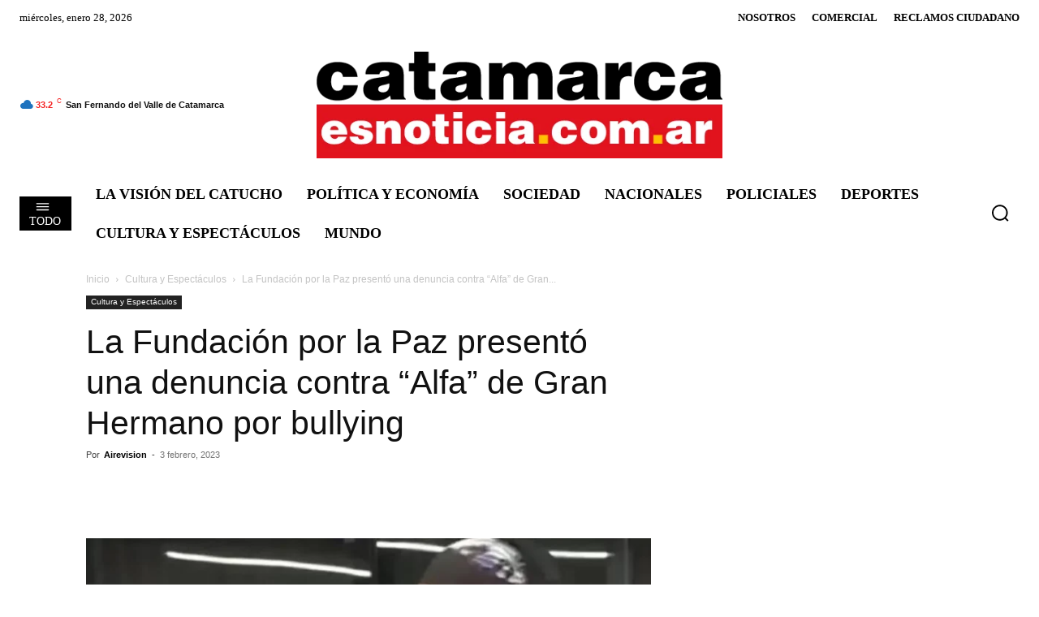

--- FILE ---
content_type: text/html; charset=UTF-8
request_url: https://airevision.com.ar/la-fundacion-por-la-paz-presento-una-denuncia-contra-alfa-de-gran-hermano-por-bullying/
body_size: 228247
content:
<!doctype html >
<!--[if IE 8]><html class="ie8" lang="en"> <![endif]-->
<!--[if IE 9]><html class="ie9" lang="en"> <![endif]-->
<!--[if gt IE 8]><!--><html lang="es-AR"> <!--<![endif]--><head><script data-no-optimize="1">var litespeed_docref=sessionStorage.getItem("litespeed_docref");litespeed_docref&&(Object.defineProperty(document,"referrer",{get:function(){return litespeed_docref}}),sessionStorage.removeItem("litespeed_docref"));</script> <title>La Fundación por la Paz presentó una denuncia contra &quot;Alfa&quot; de Gran Hermano por bullying</title><meta charset="UTF-8" /><meta name="viewport" content="width=device-width, initial-scale=1.0"><link rel="pingback" href="https://airevision.com.ar/xmlrpc.php" /><meta name='robots' content='index, follow, max-image-preview:large, max-snippet:-1, max-video-preview:-1' /><meta name="description" content="La Fundación por la Paz, que preside Fernando Miguez presentó un amparo contra la producción de Gran Hermano" /><link rel="canonical" href="https://airevision.com.ar/la-fundacion-por-la-paz-presento-una-denuncia-contra-alfa-de-gran-hermano-por-bullying/" /><meta property="og:locale" content="es_ES" /><meta property="og:type" content="article" /><meta property="og:title" content="La Fundación por la Paz presentó una denuncia contra &quot;Alfa&quot; de Gran Hermano por bullying" /><meta property="og:description" content="La Fundación por la Paz, que preside Fernando Miguez presentó un amparo contra la producción de Gran Hermano" /><meta property="og:url" content="https://airevision.com.ar/la-fundacion-por-la-paz-presento-una-denuncia-contra-alfa-de-gran-hermano-por-bullying/" /><meta property="og:site_name" content="Catamarca es Noticia" /><meta property="article:publisher" content="https://www.facebook.com/CatamarcaesNoticia" /><meta property="article:published_time" content="2023-02-03T12:54:52+00:00" /><meta property="og:image" content="https://airevision.com.ar/wp-content/uploads/2023/02/Alfa-y-Ariel.jpg" /><meta property="og:image:width" content="820" /><meta property="og:image:height" content="547" /><meta property="og:image:type" content="image/jpeg" /><meta name="author" content="Airevision" /><meta name="twitter:card" content="summary_large_image" /><meta name="twitter:label1" content="Escrito por" /><meta name="twitter:data1" content="Airevision" /><meta name="twitter:label2" content="Tiempo de lectura" /><meta name="twitter:data2" content="2 minutos" /> <script type="application/ld+json" class="yoast-schema-graph">{"@context":"https://schema.org","@graph":[{"@type":"Article","@id":"https://airevision.com.ar/la-fundacion-por-la-paz-presento-una-denuncia-contra-alfa-de-gran-hermano-por-bullying/#article","isPartOf":{"@id":"https://airevision.com.ar/la-fundacion-por-la-paz-presento-una-denuncia-contra-alfa-de-gran-hermano-por-bullying/"},"author":{"name":"Airevision","@id":"https://airevision.com.ar/#/schema/person/44c11b134768da950870d95a6825ac27"},"headline":"La Fundación por la Paz presentó una denuncia contra &#8220;Alfa&#8221; de Gran Hermano por bullying","datePublished":"2023-02-03T12:54:52+00:00","mainEntityOfPage":{"@id":"https://airevision.com.ar/la-fundacion-por-la-paz-presento-una-denuncia-contra-alfa-de-gran-hermano-por-bullying/"},"wordCount":328,"commentCount":0,"publisher":{"@id":"https://airevision.com.ar/#organization"},"image":{"@id":"https://airevision.com.ar/la-fundacion-por-la-paz-presento-una-denuncia-contra-alfa-de-gran-hermano-por-bullying/#primaryimage"},"thumbnailUrl":"https://airevision.com.ar/wp-content/uploads/2023/02/Alfa-y-Ariel.jpg","keywords":["Alfa","bullying","denuncia","gran hermano"],"articleSection":["Cultura y Espectáculos"],"inLanguage":"es-AR","potentialAction":[{"@type":"CommentAction","name":"Comment","target":["https://airevision.com.ar/la-fundacion-por-la-paz-presento-una-denuncia-contra-alfa-de-gran-hermano-por-bullying/#respond"]}]},{"@type":"WebPage","@id":"https://airevision.com.ar/la-fundacion-por-la-paz-presento-una-denuncia-contra-alfa-de-gran-hermano-por-bullying/","url":"https://airevision.com.ar/la-fundacion-por-la-paz-presento-una-denuncia-contra-alfa-de-gran-hermano-por-bullying/","name":"La Fundación por la Paz presentó una denuncia contra \"Alfa\" de Gran Hermano por bullying","isPartOf":{"@id":"https://airevision.com.ar/#website"},"primaryImageOfPage":{"@id":"https://airevision.com.ar/la-fundacion-por-la-paz-presento-una-denuncia-contra-alfa-de-gran-hermano-por-bullying/#primaryimage"},"image":{"@id":"https://airevision.com.ar/la-fundacion-por-la-paz-presento-una-denuncia-contra-alfa-de-gran-hermano-por-bullying/#primaryimage"},"thumbnailUrl":"https://airevision.com.ar/wp-content/uploads/2023/02/Alfa-y-Ariel.jpg","datePublished":"2023-02-03T12:54:52+00:00","description":"La Fundación por la Paz, que preside Fernando Miguez presentó un amparo contra la producción de Gran Hermano","breadcrumb":{"@id":"https://airevision.com.ar/la-fundacion-por-la-paz-presento-una-denuncia-contra-alfa-de-gran-hermano-por-bullying/#breadcrumb"},"inLanguage":"es-AR","potentialAction":[{"@type":"ReadAction","target":["https://airevision.com.ar/la-fundacion-por-la-paz-presento-una-denuncia-contra-alfa-de-gran-hermano-por-bullying/"]}]},{"@type":"ImageObject","inLanguage":"es-AR","@id":"https://airevision.com.ar/la-fundacion-por-la-paz-presento-una-denuncia-contra-alfa-de-gran-hermano-por-bullying/#primaryimage","url":"https://airevision.com.ar/wp-content/uploads/2023/02/Alfa-y-Ariel.jpg","contentUrl":"https://airevision.com.ar/wp-content/uploads/2023/02/Alfa-y-Ariel.jpg","width":820,"height":547},{"@type":"BreadcrumbList","@id":"https://airevision.com.ar/la-fundacion-por-la-paz-presento-una-denuncia-contra-alfa-de-gran-hermano-por-bullying/#breadcrumb","itemListElement":[{"@type":"ListItem","position":1,"name":"Inicio","item":"https://airevision.com.ar/"},{"@type":"ListItem","position":2,"name":"La Fundación por la Paz presentó una denuncia contra &#8220;Alfa&#8221; de Gran Hermano por bullying"}]},{"@type":"WebSite","@id":"https://airevision.com.ar/#website","url":"https://airevision.com.ar/","name":"Catamarca es Noticia","description":"Catamarca es Noticia. Diario Digital","publisher":{"@id":"https://airevision.com.ar/#organization"},"potentialAction":[{"@type":"SearchAction","target":{"@type":"EntryPoint","urlTemplate":"https://airevision.com.ar/?s={search_term_string}"},"query-input":{"@type":"PropertyValueSpecification","valueRequired":true,"valueName":"search_term_string"}}],"inLanguage":"es-AR"},{"@type":"Organization","@id":"https://airevision.com.ar/#organization","name":"Catamarca es Noticia","url":"https://airevision.com.ar/","logo":{"@type":"ImageObject","inLanguage":"es-AR","@id":"https://airevision.com.ar/#/schema/logo/image/","url":"https://airevision.com.ar/wp-content/uploads/2021/09/logo-mas-chicpo.png","contentUrl":"https://airevision.com.ar/wp-content/uploads/2021/09/logo-mas-chicpo.png","width":900,"height":225,"caption":"Catamarca es Noticia"},"image":{"@id":"https://airevision.com.ar/#/schema/logo/image/"},"sameAs":["https://www.facebook.com/CatamarcaesNoticia"]},{"@type":"Person","@id":"https://airevision.com.ar/#/schema/person/44c11b134768da950870d95a6825ac27","name":"Airevision","image":{"@type":"ImageObject","inLanguage":"es-AR","@id":"https://airevision.com.ar/#/schema/person/image/","url":"https://airevision.com.ar/wp-content/litespeed/avatar/d73b75d7f729df4153126ea7280da31a.jpg?ver=1769615920","contentUrl":"https://airevision.com.ar/wp-content/litespeed/avatar/d73b75d7f729df4153126ea7280da31a.jpg?ver=1769615920","caption":"Airevision"},"url":"https://airevision.com.ar/author/aneley737/"}]}</script> <link rel='dns-prefetch' href='//fonts.googleapis.com' /><link rel="alternate" type="application/rss+xml" title="Catamarca es Noticia &raquo; Feed" href="https://airevision.com.ar/feed/" /><link rel="alternate" type="application/rss+xml" title="Catamarca es Noticia &raquo; RSS de los comentarios" href="https://airevision.com.ar/comments/feed/" /><link rel="alternate" type="application/rss+xml" title="Catamarca es Noticia &raquo; La Fundación por la Paz presentó una denuncia contra &#8220;Alfa&#8221; de Gran Hermano por bullying RSS de los comentarios" href="https://airevision.com.ar/la-fundacion-por-la-paz-presento-una-denuncia-contra-alfa-de-gran-hermano-por-bullying/feed/" /><link rel="alternate" title="oEmbed (JSON)" type="application/json+oembed" href="https://airevision.com.ar/wp-json/oembed/1.0/embed?url=https%3A%2F%2Fairevision.com.ar%2Fla-fundacion-por-la-paz-presento-una-denuncia-contra-alfa-de-gran-hermano-por-bullying%2F" /><link rel="alternate" title="oEmbed (XML)" type="text/xml+oembed" href="https://airevision.com.ar/wp-json/oembed/1.0/embed?url=https%3A%2F%2Fairevision.com.ar%2Fla-fundacion-por-la-paz-presento-una-denuncia-contra-alfa-de-gran-hermano-por-bullying%2F&#038;format=xml" /><style id='wp-img-auto-sizes-contain-inline-css' type='text/css'>img:is([sizes=auto i],[sizes^="auto," i]){contain-intrinsic-size:3000px 1500px}
/*# sourceURL=wp-img-auto-sizes-contain-inline-css */</style><link data-optimized="2" rel="stylesheet" href="https://airevision.com.ar/wp-content/litespeed/css/a54b45f8254d3a4646f4f2f827b57c6f.css?ver=9b307" /><style id='global-styles-inline-css' type='text/css'>:root{--wp--preset--aspect-ratio--square: 1;--wp--preset--aspect-ratio--4-3: 4/3;--wp--preset--aspect-ratio--3-4: 3/4;--wp--preset--aspect-ratio--3-2: 3/2;--wp--preset--aspect-ratio--2-3: 2/3;--wp--preset--aspect-ratio--16-9: 16/9;--wp--preset--aspect-ratio--9-16: 9/16;--wp--preset--color--black: #000000;--wp--preset--color--cyan-bluish-gray: #abb8c3;--wp--preset--color--white: #ffffff;--wp--preset--color--pale-pink: #f78da7;--wp--preset--color--vivid-red: #cf2e2e;--wp--preset--color--luminous-vivid-orange: #ff6900;--wp--preset--color--luminous-vivid-amber: #fcb900;--wp--preset--color--light-green-cyan: #7bdcb5;--wp--preset--color--vivid-green-cyan: #00d084;--wp--preset--color--pale-cyan-blue: #8ed1fc;--wp--preset--color--vivid-cyan-blue: #0693e3;--wp--preset--color--vivid-purple: #9b51e0;--wp--preset--gradient--vivid-cyan-blue-to-vivid-purple: linear-gradient(135deg,rgb(6,147,227) 0%,rgb(155,81,224) 100%);--wp--preset--gradient--light-green-cyan-to-vivid-green-cyan: linear-gradient(135deg,rgb(122,220,180) 0%,rgb(0,208,130) 100%);--wp--preset--gradient--luminous-vivid-amber-to-luminous-vivid-orange: linear-gradient(135deg,rgb(252,185,0) 0%,rgb(255,105,0) 100%);--wp--preset--gradient--luminous-vivid-orange-to-vivid-red: linear-gradient(135deg,rgb(255,105,0) 0%,rgb(207,46,46) 100%);--wp--preset--gradient--very-light-gray-to-cyan-bluish-gray: linear-gradient(135deg,rgb(238,238,238) 0%,rgb(169,184,195) 100%);--wp--preset--gradient--cool-to-warm-spectrum: linear-gradient(135deg,rgb(74,234,220) 0%,rgb(151,120,209) 20%,rgb(207,42,186) 40%,rgb(238,44,130) 60%,rgb(251,105,98) 80%,rgb(254,248,76) 100%);--wp--preset--gradient--blush-light-purple: linear-gradient(135deg,rgb(255,206,236) 0%,rgb(152,150,240) 100%);--wp--preset--gradient--blush-bordeaux: linear-gradient(135deg,rgb(254,205,165) 0%,rgb(254,45,45) 50%,rgb(107,0,62) 100%);--wp--preset--gradient--luminous-dusk: linear-gradient(135deg,rgb(255,203,112) 0%,rgb(199,81,192) 50%,rgb(65,88,208) 100%);--wp--preset--gradient--pale-ocean: linear-gradient(135deg,rgb(255,245,203) 0%,rgb(182,227,212) 50%,rgb(51,167,181) 100%);--wp--preset--gradient--electric-grass: linear-gradient(135deg,rgb(202,248,128) 0%,rgb(113,206,126) 100%);--wp--preset--gradient--midnight: linear-gradient(135deg,rgb(2,3,129) 0%,rgb(40,116,252) 100%);--wp--preset--font-size--small: 11px;--wp--preset--font-size--medium: 20px;--wp--preset--font-size--large: 32px;--wp--preset--font-size--x-large: 42px;--wp--preset--font-size--regular: 15px;--wp--preset--font-size--larger: 50px;--wp--preset--spacing--20: 0.44rem;--wp--preset--spacing--30: 0.67rem;--wp--preset--spacing--40: 1rem;--wp--preset--spacing--50: 1.5rem;--wp--preset--spacing--60: 2.25rem;--wp--preset--spacing--70: 3.38rem;--wp--preset--spacing--80: 5.06rem;--wp--preset--shadow--natural: 6px 6px 9px rgba(0, 0, 0, 0.2);--wp--preset--shadow--deep: 12px 12px 50px rgba(0, 0, 0, 0.4);--wp--preset--shadow--sharp: 6px 6px 0px rgba(0, 0, 0, 0.2);--wp--preset--shadow--outlined: 6px 6px 0px -3px rgb(255, 255, 255), 6px 6px rgb(0, 0, 0);--wp--preset--shadow--crisp: 6px 6px 0px rgb(0, 0, 0);}:where(.is-layout-flex){gap: 0.5em;}:where(.is-layout-grid){gap: 0.5em;}body .is-layout-flex{display: flex;}.is-layout-flex{flex-wrap: wrap;align-items: center;}.is-layout-flex > :is(*, div){margin: 0;}body .is-layout-grid{display: grid;}.is-layout-grid > :is(*, div){margin: 0;}:where(.wp-block-columns.is-layout-flex){gap: 2em;}:where(.wp-block-columns.is-layout-grid){gap: 2em;}:where(.wp-block-post-template.is-layout-flex){gap: 1.25em;}:where(.wp-block-post-template.is-layout-grid){gap: 1.25em;}.has-black-color{color: var(--wp--preset--color--black) !important;}.has-cyan-bluish-gray-color{color: var(--wp--preset--color--cyan-bluish-gray) !important;}.has-white-color{color: var(--wp--preset--color--white) !important;}.has-pale-pink-color{color: var(--wp--preset--color--pale-pink) !important;}.has-vivid-red-color{color: var(--wp--preset--color--vivid-red) !important;}.has-luminous-vivid-orange-color{color: var(--wp--preset--color--luminous-vivid-orange) !important;}.has-luminous-vivid-amber-color{color: var(--wp--preset--color--luminous-vivid-amber) !important;}.has-light-green-cyan-color{color: var(--wp--preset--color--light-green-cyan) !important;}.has-vivid-green-cyan-color{color: var(--wp--preset--color--vivid-green-cyan) !important;}.has-pale-cyan-blue-color{color: var(--wp--preset--color--pale-cyan-blue) !important;}.has-vivid-cyan-blue-color{color: var(--wp--preset--color--vivid-cyan-blue) !important;}.has-vivid-purple-color{color: var(--wp--preset--color--vivid-purple) !important;}.has-black-background-color{background-color: var(--wp--preset--color--black) !important;}.has-cyan-bluish-gray-background-color{background-color: var(--wp--preset--color--cyan-bluish-gray) !important;}.has-white-background-color{background-color: var(--wp--preset--color--white) !important;}.has-pale-pink-background-color{background-color: var(--wp--preset--color--pale-pink) !important;}.has-vivid-red-background-color{background-color: var(--wp--preset--color--vivid-red) !important;}.has-luminous-vivid-orange-background-color{background-color: var(--wp--preset--color--luminous-vivid-orange) !important;}.has-luminous-vivid-amber-background-color{background-color: var(--wp--preset--color--luminous-vivid-amber) !important;}.has-light-green-cyan-background-color{background-color: var(--wp--preset--color--light-green-cyan) !important;}.has-vivid-green-cyan-background-color{background-color: var(--wp--preset--color--vivid-green-cyan) !important;}.has-pale-cyan-blue-background-color{background-color: var(--wp--preset--color--pale-cyan-blue) !important;}.has-vivid-cyan-blue-background-color{background-color: var(--wp--preset--color--vivid-cyan-blue) !important;}.has-vivid-purple-background-color{background-color: var(--wp--preset--color--vivid-purple) !important;}.has-black-border-color{border-color: var(--wp--preset--color--black) !important;}.has-cyan-bluish-gray-border-color{border-color: var(--wp--preset--color--cyan-bluish-gray) !important;}.has-white-border-color{border-color: var(--wp--preset--color--white) !important;}.has-pale-pink-border-color{border-color: var(--wp--preset--color--pale-pink) !important;}.has-vivid-red-border-color{border-color: var(--wp--preset--color--vivid-red) !important;}.has-luminous-vivid-orange-border-color{border-color: var(--wp--preset--color--luminous-vivid-orange) !important;}.has-luminous-vivid-amber-border-color{border-color: var(--wp--preset--color--luminous-vivid-amber) !important;}.has-light-green-cyan-border-color{border-color: var(--wp--preset--color--light-green-cyan) !important;}.has-vivid-green-cyan-border-color{border-color: var(--wp--preset--color--vivid-green-cyan) !important;}.has-pale-cyan-blue-border-color{border-color: var(--wp--preset--color--pale-cyan-blue) !important;}.has-vivid-cyan-blue-border-color{border-color: var(--wp--preset--color--vivid-cyan-blue) !important;}.has-vivid-purple-border-color{border-color: var(--wp--preset--color--vivid-purple) !important;}.has-vivid-cyan-blue-to-vivid-purple-gradient-background{background: var(--wp--preset--gradient--vivid-cyan-blue-to-vivid-purple) !important;}.has-light-green-cyan-to-vivid-green-cyan-gradient-background{background: var(--wp--preset--gradient--light-green-cyan-to-vivid-green-cyan) !important;}.has-luminous-vivid-amber-to-luminous-vivid-orange-gradient-background{background: var(--wp--preset--gradient--luminous-vivid-amber-to-luminous-vivid-orange) !important;}.has-luminous-vivid-orange-to-vivid-red-gradient-background{background: var(--wp--preset--gradient--luminous-vivid-orange-to-vivid-red) !important;}.has-very-light-gray-to-cyan-bluish-gray-gradient-background{background: var(--wp--preset--gradient--very-light-gray-to-cyan-bluish-gray) !important;}.has-cool-to-warm-spectrum-gradient-background{background: var(--wp--preset--gradient--cool-to-warm-spectrum) !important;}.has-blush-light-purple-gradient-background{background: var(--wp--preset--gradient--blush-light-purple) !important;}.has-blush-bordeaux-gradient-background{background: var(--wp--preset--gradient--blush-bordeaux) !important;}.has-luminous-dusk-gradient-background{background: var(--wp--preset--gradient--luminous-dusk) !important;}.has-pale-ocean-gradient-background{background: var(--wp--preset--gradient--pale-ocean) !important;}.has-electric-grass-gradient-background{background: var(--wp--preset--gradient--electric-grass) !important;}.has-midnight-gradient-background{background: var(--wp--preset--gradient--midnight) !important;}.has-small-font-size{font-size: var(--wp--preset--font-size--small) !important;}.has-medium-font-size{font-size: var(--wp--preset--font-size--medium) !important;}.has-large-font-size{font-size: var(--wp--preset--font-size--large) !important;}.has-x-large-font-size{font-size: var(--wp--preset--font-size--x-large) !important;}
/*# sourceURL=global-styles-inline-css */</style><style id='classic-theme-styles-inline-css' type='text/css'>/*! This file is auto-generated */
.wp-block-button__link{color:#fff;background-color:#32373c;border-radius:9999px;box-shadow:none;text-decoration:none;padding:calc(.667em + 2px) calc(1.333em + 2px);font-size:1.125em}.wp-block-file__button{background:#32373c;color:#fff;text-decoration:none}
/*# sourceURL=/wp-includes/css/classic-themes.min.css */</style><style id='td-theme-inline-css' type='text/css'>@media (max-width:767px){.td-header-desktop-wrap{display:none}}@media (min-width:767px){.td-header-mobile-wrap{display:none}}</style> <script type="litespeed/javascript" data-src="https://airevision.com.ar/wp-includes/js/jquery/jquery.min.js" id="jquery-core-js"></script> <link rel="https://api.w.org/" href="https://airevision.com.ar/wp-json/" /><link rel="alternate" title="JSON" type="application/json" href="https://airevision.com.ar/wp-json/wp/v2/posts/83122" /><link rel="EditURI" type="application/rsd+xml" title="RSD" href="https://airevision.com.ar/xmlrpc.php?rsd" /><meta name="generator" content="WordPress 6.9" /><link rel='shortlink' href='https://airevision.com.ar/?p=83122' /> <script type="litespeed/javascript">window.tdb_global_vars={"wpRestUrl":"https:\/\/airevision.com.ar\/wp-json\/","permalinkStructure":"\/%postname%\/"};window.tdb_p_autoload_vars={"isAjax":!1,"isAdminBarShowing":!1,"autoloadStatus":"off","origPostEditUrl":null}</script> <style id="tdb-global-colors">:root{--accent-color:#fff;--accent-color-1:#E04040;--accent-color-2:#F35858;--base-color-1:#000000;--light-color-1:#EDEDED}</style><style id="tdb-global-fonts">:root{--global-font-1:Big Shoulders Text;--global-font-2:Roboto Slab;--global-font-3:Work Sans;}</style> <script id="td-generated-header-js" type="litespeed/javascript">var tdBlocksArray=[];function tdBlock(){this.id='';this.block_type=1;this.atts='';this.td_column_number='';this.td_current_page=1;this.post_count=0;this.found_posts=0;this.max_num_pages=0;this.td_filter_value='';this.is_ajax_running=!1;this.td_user_action='';this.header_color='';this.ajax_pagination_infinite_stop=''}(function(){var htmlTag=document.getElementsByTagName("html")[0];if(navigator.userAgent.indexOf("MSIE 10.0")>-1){htmlTag.className+=' ie10'}
if(!!navigator.userAgent.match(/Trident.*rv\:11\./)){htmlTag.className+=' ie11'}
if(navigator.userAgent.indexOf("Edge")>-1){htmlTag.className+=' ieEdge'}
if(/(iPad|iPhone|iPod)/g.test(navigator.userAgent)){htmlTag.className+=' td-md-is-ios'}
var user_agent=navigator.userAgent.toLowerCase();if(user_agent.indexOf("android")>-1){htmlTag.className+=' td-md-is-android'}
if(-1!==navigator.userAgent.indexOf('Mac OS X')){htmlTag.className+=' td-md-is-os-x'}
if(/chrom(e|ium)/.test(navigator.userAgent.toLowerCase())){htmlTag.className+=' td-md-is-chrome'}
if(-1!==navigator.userAgent.indexOf('Firefox')){htmlTag.className+=' td-md-is-firefox'}
if(-1!==navigator.userAgent.indexOf('Safari')&&-1===navigator.userAgent.indexOf('Chrome')){htmlTag.className+=' td-md-is-safari'}
if(-1!==navigator.userAgent.indexOf('IEMobile')){htmlTag.className+=' td-md-is-iemobile'}})();var tdLocalCache={};(function(){"use strict";tdLocalCache={data:{},remove:function(resource_id){delete tdLocalCache.data[resource_id]},exist:function(resource_id){return tdLocalCache.data.hasOwnProperty(resource_id)&&tdLocalCache.data[resource_id]!==null},get:function(resource_id){return tdLocalCache.data[resource_id]},set:function(resource_id,cachedData){tdLocalCache.remove(resource_id);tdLocalCache.data[resource_id]=cachedData}}})();var td_viewport_interval_list=[{"limitBottom":767,"sidebarWidth":228},{"limitBottom":1018,"sidebarWidth":300},{"limitBottom":1140,"sidebarWidth":324}];var td_animation_stack_effect="type0";var tds_animation_stack=!0;var td_animation_stack_specific_selectors=".entry-thumb, img, .td-lazy-img";var td_animation_stack_general_selectors=".td-animation-stack img, .td-animation-stack .entry-thumb, .post img, .td-animation-stack .td-lazy-img";var tdc_is_installed="yes";var td_ajax_url="https:\/\/airevision.com.ar\/wp-admin\/admin-ajax.php?td_theme_name=Newspaper&v=12.6.9";var td_get_template_directory_uri="https:\/\/airevision.com.ar\/wp-content\/plugins\/td-composer\/legacy\/common";var tds_snap_menu="";var tds_logo_on_sticky="";var tds_header_style="";var td_please_wait="Por favor espera...";var td_email_user_pass_incorrect="Usuario o contrase\u00f1a incorrecta!";var td_email_user_incorrect="Correo electr\u00f3nico o nombre de usuario incorrecto!";var td_email_incorrect="Email incorrecto!";var td_user_incorrect="Nombre de usuario incorrecto!";var td_email_user_empty="Correo electr\u00f3nico o nombre de usuario vac\u00edo!";var td_pass_empty="Pase vac\u00edo!";var td_pass_pattern_incorrect="Patr\u00f3n de paso no v\u00e1lido!";var td_retype_pass_incorrect="\u00a1El pase reescrito es incorrecto!";var tds_more_articles_on_post_enable="";var tds_more_articles_on_post_time_to_wait="";var tds_more_articles_on_post_pages_distance_from_top=0;var tds_captcha="";var tds_theme_color_site_wide="#e04040";var tds_smart_sidebar="";var tdThemeName="Newspaper";var tdThemeNameWl="Newspaper";var td_magnific_popup_translation_tPrev="Anterior (tecla de flecha izquierda)";var td_magnific_popup_translation_tNext="Siguiente (tecla de flecha derecha)";var td_magnific_popup_translation_tCounter="%curr% de %total%";var td_magnific_popup_translation_ajax_tError="El contenido de %url% no pudo cargarse.";var td_magnific_popup_translation_image_tError="La imagen #%curr% no pudo cargarse.";var tdBlockNonce="48d118beff";var tdMobileMenu="enabled";var tdMobileSearch="enabled";var tdDateNamesI18n={"month_names":["enero","febrero","marzo","abril","mayo","junio","julio","agosto","septiembre","octubre","noviembre","diciembre"],"month_names_short":["Ene","Feb","Mar","Abr","May","Jun","Jul","Ago","Sep","Oct","Nov","Dic"],"day_names":["domingo","lunes","martes","mi\u00e9rcoles","jueves","viernes","s\u00e1bado"],"day_names_short":["dom","lun","mar","mi\u00e9","jue","vie","s\u00e1b"]};var tdb_modal_confirm="Ahorrar";var tdb_modal_cancel="Cancelar";var tdb_modal_confirm_alt="S\u00ed";var tdb_modal_cancel_alt="No";var td_deploy_mode="deploy";var td_ad_background_click_link="";var td_ad_background_click_target=""</script> <style>:root{--td_excl_label:'EXCLUSIVO';--td_theme_color:#e04040;--td_slider_text:rgba(224,64,64,0.7)}.td-header-style-12 .td-header-menu-wrap-full,.td-header-style-12 .td-affix,.td-grid-style-1.td-hover-1 .td-big-grid-post:hover .td-post-category,.td-grid-style-5.td-hover-1 .td-big-grid-post:hover .td-post-category,.td_category_template_3 .td-current-sub-category,.td_category_template_8 .td-category-header .td-category a.td-current-sub-category,.td_category_template_4 .td-category-siblings .td-category a:hover,.td_block_big_grid_9.td-grid-style-1 .td-post-category,.td_block_big_grid_9.td-grid-style-5 .td-post-category,.td-grid-style-6.td-hover-1 .td-module-thumb:after,.tdm-menu-active-style5 .td-header-menu-wrap .sf-menu>.current-menu-item>a,.tdm-menu-active-style5 .td-header-menu-wrap .sf-menu>.current-menu-ancestor>a,.tdm-menu-active-style5 .td-header-menu-wrap .sf-menu>.current-category-ancestor>a,.tdm-menu-active-style5 .td-header-menu-wrap .sf-menu>li>a:hover,.tdm-menu-active-style5 .td-header-menu-wrap .sf-menu>.sfHover>a{background-color:#e04040}.td_mega_menu_sub_cats .cur-sub-cat,.td-mega-span h3 a:hover,.td_mod_mega_menu:hover .entry-title a,.header-search-wrap .result-msg a:hover,.td-header-top-menu .td-drop-down-search .td_module_wrap:hover .entry-title a,.td-header-top-menu .td-icon-search:hover,.td-header-wrap .result-msg a:hover,.top-header-menu li a:hover,.top-header-menu .current-menu-item>a,.top-header-menu .current-menu-ancestor>a,.top-header-menu .current-category-ancestor>a,.td-social-icon-wrap>a:hover,.td-header-sp-top-widget .td-social-icon-wrap a:hover,.td_mod_related_posts:hover h3>a,.td-post-template-11 .td-related-title .td-related-left:hover,.td-post-template-11 .td-related-title .td-related-right:hover,.td-post-template-11 .td-related-title .td-cur-simple-item,.td-post-template-11 .td_block_related_posts .td-next-prev-wrap a:hover,.td-category-header .td-pulldown-category-filter-link:hover,.td-category-siblings .td-subcat-dropdown a:hover,.td-category-siblings .td-subcat-dropdown a.td-current-sub-category,.footer-text-wrap .footer-email-wrap a,.footer-social-wrap a:hover,.td_module_17 .td-read-more a:hover,.td_module_18 .td-read-more a:hover,.td_module_19 .td-post-author-name a:hover,.td-pulldown-syle-2 .td-subcat-dropdown:hover .td-subcat-more span,.td-pulldown-syle-2 .td-subcat-dropdown:hover .td-subcat-more i,.td-pulldown-syle-3 .td-subcat-dropdown:hover .td-subcat-more span,.td-pulldown-syle-3 .td-subcat-dropdown:hover .td-subcat-more i,.tdm-menu-active-style3 .tdm-header.td-header-wrap .sf-menu>.current-category-ancestor>a,.tdm-menu-active-style3 .tdm-header.td-header-wrap .sf-menu>.current-menu-ancestor>a,.tdm-menu-active-style3 .tdm-header.td-header-wrap .sf-menu>.current-menu-item>a,.tdm-menu-active-style3 .tdm-header.td-header-wrap .sf-menu>.sfHover>a,.tdm-menu-active-style3 .tdm-header.td-header-wrap .sf-menu>li>a:hover{color:#e04040}.td-mega-menu-page .wpb_content_element ul li a:hover,.td-theme-wrap .td-aj-search-results .td_module_wrap:hover .entry-title a,.td-theme-wrap .header-search-wrap .result-msg a:hover{color:#e04040!important}.td_category_template_8 .td-category-header .td-category a.td-current-sub-category,.td_category_template_4 .td-category-siblings .td-category a:hover,.tdm-menu-active-style4 .tdm-header .sf-menu>.current-menu-item>a,.tdm-menu-active-style4 .tdm-header .sf-menu>.current-menu-ancestor>a,.tdm-menu-active-style4 .tdm-header .sf-menu>.current-category-ancestor>a,.tdm-menu-active-style4 .tdm-header .sf-menu>li>a:hover,.tdm-menu-active-style4 .tdm-header .sf-menu>.sfHover>a{border-color:#e04040}:root{--td_excl_label:'EXCLUSIVO';--td_theme_color:#e04040;--td_slider_text:rgba(224,64,64,0.7)}.td-header-style-12 .td-header-menu-wrap-full,.td-header-style-12 .td-affix,.td-grid-style-1.td-hover-1 .td-big-grid-post:hover .td-post-category,.td-grid-style-5.td-hover-1 .td-big-grid-post:hover .td-post-category,.td_category_template_3 .td-current-sub-category,.td_category_template_8 .td-category-header .td-category a.td-current-sub-category,.td_category_template_4 .td-category-siblings .td-category a:hover,.td_block_big_grid_9.td-grid-style-1 .td-post-category,.td_block_big_grid_9.td-grid-style-5 .td-post-category,.td-grid-style-6.td-hover-1 .td-module-thumb:after,.tdm-menu-active-style5 .td-header-menu-wrap .sf-menu>.current-menu-item>a,.tdm-menu-active-style5 .td-header-menu-wrap .sf-menu>.current-menu-ancestor>a,.tdm-menu-active-style5 .td-header-menu-wrap .sf-menu>.current-category-ancestor>a,.tdm-menu-active-style5 .td-header-menu-wrap .sf-menu>li>a:hover,.tdm-menu-active-style5 .td-header-menu-wrap .sf-menu>.sfHover>a{background-color:#e04040}.td_mega_menu_sub_cats .cur-sub-cat,.td-mega-span h3 a:hover,.td_mod_mega_menu:hover .entry-title a,.header-search-wrap .result-msg a:hover,.td-header-top-menu .td-drop-down-search .td_module_wrap:hover .entry-title a,.td-header-top-menu .td-icon-search:hover,.td-header-wrap .result-msg a:hover,.top-header-menu li a:hover,.top-header-menu .current-menu-item>a,.top-header-menu .current-menu-ancestor>a,.top-header-menu .current-category-ancestor>a,.td-social-icon-wrap>a:hover,.td-header-sp-top-widget .td-social-icon-wrap a:hover,.td_mod_related_posts:hover h3>a,.td-post-template-11 .td-related-title .td-related-left:hover,.td-post-template-11 .td-related-title .td-related-right:hover,.td-post-template-11 .td-related-title .td-cur-simple-item,.td-post-template-11 .td_block_related_posts .td-next-prev-wrap a:hover,.td-category-header .td-pulldown-category-filter-link:hover,.td-category-siblings .td-subcat-dropdown a:hover,.td-category-siblings .td-subcat-dropdown a.td-current-sub-category,.footer-text-wrap .footer-email-wrap a,.footer-social-wrap a:hover,.td_module_17 .td-read-more a:hover,.td_module_18 .td-read-more a:hover,.td_module_19 .td-post-author-name a:hover,.td-pulldown-syle-2 .td-subcat-dropdown:hover .td-subcat-more span,.td-pulldown-syle-2 .td-subcat-dropdown:hover .td-subcat-more i,.td-pulldown-syle-3 .td-subcat-dropdown:hover .td-subcat-more span,.td-pulldown-syle-3 .td-subcat-dropdown:hover .td-subcat-more i,.tdm-menu-active-style3 .tdm-header.td-header-wrap .sf-menu>.current-category-ancestor>a,.tdm-menu-active-style3 .tdm-header.td-header-wrap .sf-menu>.current-menu-ancestor>a,.tdm-menu-active-style3 .tdm-header.td-header-wrap .sf-menu>.current-menu-item>a,.tdm-menu-active-style3 .tdm-header.td-header-wrap .sf-menu>.sfHover>a,.tdm-menu-active-style3 .tdm-header.td-header-wrap .sf-menu>li>a:hover{color:#e04040}.td-mega-menu-page .wpb_content_element ul li a:hover,.td-theme-wrap .td-aj-search-results .td_module_wrap:hover .entry-title a,.td-theme-wrap .header-search-wrap .result-msg a:hover{color:#e04040!important}.td_category_template_8 .td-category-header .td-category a.td-current-sub-category,.td_category_template_4 .td-category-siblings .td-category a:hover,.tdm-menu-active-style4 .tdm-header .sf-menu>.current-menu-item>a,.tdm-menu-active-style4 .tdm-header .sf-menu>.current-menu-ancestor>a,.tdm-menu-active-style4 .tdm-header .sf-menu>.current-category-ancestor>a,.tdm-menu-active-style4 .tdm-header .sf-menu>li>a:hover,.tdm-menu-active-style4 .tdm-header .sf-menu>.sfHover>a{border-color:#e04040}</style> <script type="application/ld+json">{
        "@context": "https://schema.org",
        "@type": "BreadcrumbList",
        "itemListElement": [
            {
                "@type": "ListItem",
                "position": 1,
                "item": {
                    "@type": "WebSite",
                    "@id": "https://airevision.com.ar/",
                    "name": "Inicio"
                }
            },
            {
                "@type": "ListItem",
                "position": 2,
                    "item": {
                    "@type": "WebPage",
                    "@id": "https://airevision.com.ar/category/cultura/",
                    "name": "Cultura y Espectáculos"
                }
            }
            ,{
                "@type": "ListItem",
                "position": 3,
                    "item": {
                    "@type": "WebPage",
                    "@id": "https://airevision.com.ar/la-fundacion-por-la-paz-presento-una-denuncia-contra-alfa-de-gran-hermano-por-bullying/",
                    "name": "La Fundación por la Paz presentó una denuncia contra &#8220;Alfa&#8221; de Gran..."                                
                }
            }    
        ]
    }</script> <link rel="icon" href="https://airevision.com.ar/wp-content/uploads/2021/09/cropped-tv_texturado2-32x32.png" sizes="32x32" /><link rel="icon" href="https://airevision.com.ar/wp-content/uploads/2021/09/cropped-tv_texturado2-192x192.png" sizes="192x192" /><link rel="apple-touch-icon" href="https://airevision.com.ar/wp-content/uploads/2021/09/cropped-tv_texturado2-180x180.png" /><meta name="msapplication-TileImage" content="https://airevision.com.ar/wp-content/uploads/2021/09/cropped-tv_texturado2-270x270.png" /><style>.tdm-btn-style1{background-color:#e04040}.tdm-btn-style2:before{border-color:#e04040}.tdm-btn-style2{color:#e04040}.tdm-btn-style3{-webkit-box-shadow:0 2px 16px #e04040;-moz-box-shadow:0 2px 16px #e04040;box-shadow:0 2px 16px #e04040}.tdm-btn-style3:hover{-webkit-box-shadow:0 4px 26px #e04040;-moz-box-shadow:0 4px 26px #e04040;box-shadow:0 4px 26px #e04040}</style><style id="tdw-css-placeholder"></style></head><body class="wp-singular post-template-default single single-post postid-83122 single-format-standard wp-theme-Newspaper td-standard-pack la-fundacion-por-la-paz-presento-una-denuncia-contra-alfa-de-gran-hermano-por-bullying global-block-template-1  tdc-header-template  tdc-footer-template td-animation-stack-type0 td-full-layout" itemscope="itemscope" itemtype="https://schema.org/WebPage"><div class="td-scroll-up" data-style="style1"><i class="td-icon-menu-up"></i></div><div class="td-menu-background" style="visibility:hidden"></div><div id="td-mobile-nav" style="visibility:hidden"><div class="td-mobile-container"><div class="td-menu-socials-wrap"><div class="td-menu-socials"></div><div class="td-mobile-close">
<span><i class="td-icon-close-mobile"></i></span></div></div><div class="td-menu-login-section"><div class="td-guest-wrap"><div class="td-menu-login"><a id="login-link-mob">Registrarse</a></div></div></div><div class="td-mobile-content"><div class="menu-cen-container"><ul id="menu-cen-2" class="td-mobile-main-menu"><li class="menu-item menu-item-type-taxonomy menu-item-object-category menu-item-first menu-item-118302"><a href="https://airevision.com.ar/category/la-vision-del-catucho/">La Visión del catucho</a></li><li class="menu-item menu-item-type-taxonomy menu-item-object-category menu-item-118294"><a href="https://airevision.com.ar/category/politica-y-economia/">Política y Economía</a></li><li class="menu-item menu-item-type-taxonomy menu-item-object-category menu-item-118296"><a href="https://airevision.com.ar/category/sociedad/">Sociedad</a></li><li class="menu-item menu-item-type-taxonomy menu-item-object-category menu-item-118299"><a href="https://airevision.com.ar/category/nacionales/">Nacionales</a></li><li class="menu-item menu-item-type-taxonomy menu-item-object-category menu-item-118298"><a href="https://airevision.com.ar/category/policiales/">Policiales</a></li><li class="menu-item menu-item-type-taxonomy menu-item-object-category menu-item-118297"><a href="https://airevision.com.ar/category/deportes/">Deportes</a></li><li class="menu-item menu-item-type-taxonomy menu-item-object-category current-post-ancestor current-menu-parent current-post-parent menu-item-118301"><a href="https://airevision.com.ar/category/cultura/">Cultura y Espectáculos</a></li><li class="menu-item menu-item-type-taxonomy menu-item-object-category menu-item-118300"><a href="https://airevision.com.ar/category/mundo/">Mundo</a></li></ul></div></div></div><div id="login-form-mobile" class="td-register-section"><div id="td-login-mob" class="td-login-animation td-login-hide-mob"><div class="td-login-close">
<span class="td-back-button"><i class="td-icon-read-down"></i></span><div class="td-login-title">Registrarse</div><div class="td-mobile-close">
<span><i class="td-icon-close-mobile"></i></span></div></div><form class="td-login-form-wrap" action="#" method="post"><div class="td-login-panel-title"><span>¡Bienvenido!</span>Ingrese a su cuenta</div><div class="td_display_err"></div><div class="td-login-inputs"><input class="td-login-input" autocomplete="username" type="text" name="login_email" id="login_email-mob" value="" required><label for="login_email-mob">tu nombre de usuario</label></div><div class="td-login-inputs"><input class="td-login-input" autocomplete="current-password" type="password" name="login_pass" id="login_pass-mob" value="" required><label for="login_pass-mob">tu contraseña</label></div>
<input type="button" name="login_button" id="login_button-mob" class="td-login-button" value="Iniciar sesión"><div class="td-login-info-text">
<a href="#" id="forgot-pass-link-mob">¿Olvidaste tu contraseña?</a></div><div class="td-login-register-link"></div></form></div><div id="td-forgot-pass-mob" class="td-login-animation td-login-hide-mob"><div class="td-forgot-pass-close">
<a href="#" aria-label="Back" class="td-back-button"><i class="td-icon-read-down"></i></a><div class="td-login-title">Recuperación de contraseña</div></div><div class="td-login-form-wrap"><div class="td-login-panel-title">Recupera tu contraseña</div><div class="td_display_err"></div><div class="td-login-inputs"><input class="td-login-input" type="text" name="forgot_email" id="forgot_email-mob" value="" required><label for="forgot_email-mob">tu correo electrónico</label></div>
<input type="button" name="forgot_button" id="forgot_button-mob" class="td-login-button" value="Enviar contraseña"></div></div></div></div><div class="td-search-background" style="visibility:hidden"></div><div class="td-search-wrap-mob" style="visibility:hidden"><div class="td-drop-down-search"><form method="get" class="td-search-form" action="https://airevision.com.ar/"><div class="td-search-close">
<span><i class="td-icon-close-mobile"></i></span></div><div role="search" class="td-search-input">
<span>Buscar</span>
<input id="td-header-search-mob" type="text" value="" name="s" autocomplete="off" /></div></form><div id="td-aj-search-mob" class="td-ajax-search-flex"></div></div></div><div id="td-outer-wrap" class="td-theme-wrap"><div class="td-header-template-wrap" style="position: relative"><div class="td-header-mobile-wrap "><div id="tdi_1" class="tdc-zone"><div class="tdc_zone tdi_2  wpb_row td-pb-row tdc-element-style"  ><style scoped>.tdi_2{min-height:0}.tdi_2>.td-element-style:after{content:''!important;width:100%!important;height:100%!important;position:absolute!important;top:0!important;left:0!important;z-index:0!important;display:block!important;background-color:#ffffff!important}.td-header-mobile-wrap{position:relative;width:100%}@media (max-width:767px){.tdi_2{border-color:var(--base-color-1)!important;border-style:solid!important;border-width:0px 0px 3px 0px!important}}</style><div class="tdi_1_rand_style td-element-style" ></div><div id="tdi_3" class="tdc-row"><div class="vc_row tdi_4  wpb_row td-pb-row" ><style scoped>.tdi_4,.tdi_4 .tdc-columns{min-height:0}.tdi_4,.tdi_4 .tdc-columns{display:block}.tdi_4 .tdc-columns{width:100%}.tdi_4:before,.tdi_4:after{display:table}</style><div class="vc_column tdi_6  wpb_column vc_column_container tdc-column td-pb-span12"><style scoped>.tdi_6{vertical-align:baseline}.tdi_6>.wpb_wrapper,.tdi_6>.wpb_wrapper>.tdc-elements{display:block}.tdi_6>.wpb_wrapper>.tdc-elements{width:100%}.tdi_6>.wpb_wrapper>.vc_row_inner{width:auto}.tdi_6>.wpb_wrapper{width:auto;height:auto}@media (max-width:767px){.tdi_6>.wpb_wrapper,.tdi_6>.wpb_wrapper>.tdc-elements{display:flex;flex-direction:row;flex-wrap:nowrap;justify-content:space-between;align-items:center}.tdi_6>.wpb_wrapper>.tdc-elements{width:100%}.tdi_6>.wpb_wrapper>.vc_row_inner{width:auto}.tdi_6>.wpb_wrapper{width:100%;height:100%}}</style><div class="wpb_wrapper" ><div class="td_block_wrap tdb_header_logo tdi_7 td-pb-border-top td_block_template_1 tdb-header-align"  data-td-block-uid="tdi_7" ><style>.tdi_7{padding-top:10px!important;padding-bottom:10px!important;z-index:0!important}@media (min-width:768px) and (max-width:1018px){.tdi_7{padding-top:10px!important;padding-bottom:10px!important}}@media (min-width:1019px) and (max-width:1140px){.tdi_7{padding-top:15px!important;padding-bottom:15px!important}}@media (max-width:767px){.tdi_7{padding-top:-10px!important}}</style><style>.tdb-header-align{vertical-align:middle}.tdb_header_logo{margin-bottom:0;clear:none}.tdb_header_logo .tdb-logo-a,.tdb_header_logo h1{display:flex;pointer-events:auto;align-items:flex-start}.tdb_header_logo h1{margin:0;line-height:0}.tdb_header_logo .tdb-logo-img-wrap img{display:block}.tdb_header_logo .tdb-logo-svg-wrap+.tdb-logo-img-wrap{display:none}.tdb_header_logo .tdb-logo-svg-wrap svg{width:50px;display:block;transition:fill .3s ease}.tdb_header_logo .tdb-logo-text-wrap{display:flex}.tdb_header_logo .tdb-logo-text-title,.tdb_header_logo .tdb-logo-text-tagline{-webkit-transition:all 0.2s ease;transition:all 0.2s ease}.tdb_header_logo .tdb-logo-text-title{background-size:cover;background-position:center center;font-size:75px;font-family:serif;line-height:1.1;color:#222;white-space:nowrap}.tdb_header_logo .tdb-logo-text-tagline{margin-top:2px;font-size:12px;font-family:serif;letter-spacing:1.8px;line-height:1;color:#767676}.tdb_header_logo .tdb-logo-icon{position:relative;font-size:46px;color:#000}.tdb_header_logo .tdb-logo-icon-svg{line-height:0}.tdb_header_logo .tdb-logo-icon-svg svg{width:46px;height:auto}.tdb_header_logo .tdb-logo-icon-svg svg,.tdb_header_logo .tdb-logo-icon-svg svg *{fill:#000}.tdi_7 .tdb-logo-a,.tdi_7 h1{flex-direction:row;align-items:flex-start;justify-content:center}.tdi_7 .tdb-logo-svg-wrap{display:block}.tdi_7 .tdb-logo-img-wrap{display:none}.tdi_7 .tdb-logo-text-tagline{margin-top:0px;margin-left:0;color:var(--accent-color-1)}.tdi_7 .tdb-logo-text-wrap{flex-direction:column;align-items:center}.tdi_7 .tdb-logo-icon{top:0px;display:none}.tdi_7 .tdb-logo-text-title{color:var(--base-color-1)}.tdi_7 .tdb-logo-a:hover .tdb-logo-text-title{color:var(--base-color-1);background:none;-webkit-text-fill-color:initial;background-position:center center}.tdi_7 .tdb-logo-a:hover .tdb-logo-text-tagline{color:var(--accent-color-1);background:none;-webkit-text-fill-color:initial;background-position:center center}@media (max-width:767px){.tdb_header_logo .tdb-logo-text-title{font-size:36px}}@media (max-width:767px){.tdb_header_logo .tdb-logo-text-tagline{font-size:11px}}@media (min-width:1019px) and (max-width:1140px){.tdi_7 .tdb-logo-text-title{font-size:60px!important;}}@media (min-width:768px) and (max-width:1018px){.tdi_7 .tdb-logo-icon{top:3px}.tdi_7 .tdb-logo-text-title{font-size:50px!important;letter-spacing:-2px!important;}}@media (max-width:767px){.tdi_7 .tdb-logo-svg-wrap+.tdb-logo-img-wrap{display:none}.tdi_7 .tdb-logo-img-wrap{display:block}.tdi_7 .tdb-logo-text-title{font-family:Big Shoulders Inline Text!important;font-size:42px!important;font-weight:900!important;text-transform:uppercase!important;letter-spacing:-1px!important;}}</style><div class="tdb-block-inner td-fix-index"><a class="tdb-logo-a" href="https://airevision.com.ar/"><span class="tdb-logo-img-wrap"><img data-lazyloaded="1" src="[data-uri]" class="tdb-logo-img" data-src="https://airevision.com.ar/wp-content/uploads/2024/01/LOGO-CATAMARCA-ES-NOTICIA.png" alt="Logo"  title=""  width="1062" height="322" /></span></a></div></div><div class="tdm_block td_block_wrap td_block_wrap tdm_block_popup tdi_8 td-pb-border-top td_block_template_1"  data-td-block-uid="tdi_8" ><style>.tdi_8{margin-bottom:0px!important}@media(min-width:1141px){.tdi_8{display:inline-block!important}}@media (min-width:1019px) and (max-width:1140px){.tdi_8{display:inline-block!important}}@media (min-width:768px) and (max-width:1018px){.tdi_8{display:inline-block!important}}</style><style>.tdm-popup-modal-prevent-scroll{overflow:hidden}.tdm-popup-modal-wrap,.tdm-popup-modal-bg{top:0;left:0;width:100%;height:100%}.tdm-popup-modal-wrap{position:fixed;display:flex;z-index:10002}.tdm-popup-modal-bg{position:absolute}.tdm-popup-modal{display:flex;flex-direction:column;position:relative;background-color:#fff;width:700px;max-width:100%;max-height:100%;border-radius:3px;overflow:hidden;z-index:1}.tdm-pm-header{display:flex;align-items:center;width:100%;padding:19px 25px 16px;z-index:10}.tdm-pmh-title{margin:0;padding:0;font-size:18px;line-height:1.2;font-weight:600;color:#1D2327}a.tdm-pmh-title:hover{color:var(--td_theme_color,#4db2ec)}.tdm-pmh-close{position:relative;margin-left:auto;font-size:14px;color:#878d93;cursor:pointer}.tdm-pmh-close *{pointer-events:none}.tdm-pmh-close svg{width:14px;fill:#878d93}.tdm-pmh-close:hover{color:#000}.tdm-pmh-close:hover svg{fill:#000}.tdm-pm-body{flex:1;padding:30px 25px;overflow:auto;overflow-x:hidden}.tdm-pm-body>p:empty{display:none}.tdm-pm-body .tdc-row:not([class*='stretch_row_']),.tdm-pm-body .tdc-row-composer:not([class*='stretch_row_']){width:auto!important;max-width:1240px}.tdm-popup-modal-over-screen,.tdm-popup-modal-over-screen .tdm-pm-body .tdb_header_search .tdb-search-form,.tdm-popup-modal-over-screen .tdm-pm-body .tdb_header_logo .tdb-logo-a,.tdm-popup-modal-over-screen .tdm-pm-body .tdb_header_logo h1{pointer-events:none}.tdm-popup-modal-over-screen .tdm-btn{pointer-events:none!important}.tdm-popup-modal-over-screen .tdm-popup-modal-bg{opacity:0;transition:opacity .2s ease-in}.tdm-popup-modal-over-screen.tdm-popup-modal-open .tdm-popup-modal-bg{opacity:1;transition:opacity .2s ease-out}.tdm-popup-modal-over-screen.tdm-popup-modal-open .tdm-popup-modal,.tdm-popup-modal-over-screen.tdm-popup-modal-open .tdm-pm-body .tdb_header_search .tdb-search-form,.tdm-popup-modal-over-screen.tdm-popup-modal-open .tdm-pm-body .tdb_header_logo .tdb-logo-a,.tdm-popup-modal-over-screen.tdm-popup-modal-open .tdm-pm-body .tdb_header_logo h1{pointer-events:auto}.tdm-popup-modal-over-screen.tdm-popup-modal-open .tdm-btn{pointer-events:auto!important}.tdm-popup-modal:hover .td-admin-edit{display:block;z-index:11}body .tdi_8 .tds-button .tdm-btn-icon{position:relative;top:-1px}#tdm-popup-modal-td_m_fb73{align-items:flex-start;justify-content:center}#tdm-popup-modal-td_m_fb73.tdm-popup-modal-over-screen .tdm-popup-modal{opacity:0;transform:translateY(calc(-100% - 1px));transition:opacity .2s ease-in,transform .2s ease-in}#tdm-popup-modal-td_m_fb73.tdm-popup-modal-over-screen.tdm-popup-modal-open .tdm-popup-modal{opacity:1;transform:translateY(0);transition:opacity .2s ease-in,transform .2s ease-out}#tdm-popup-modal-td_m_fb73 .tdm-popup-modal{width:100%;border-width:2px 2px 5px 2px;border-style:solid;border-color:#000;border-radius:0px;box-shadow:0px 4px 40px 0px rgba(0,0,0,0.16)}#tdm-popup-modal-td_m_fb73 .tdm-pm-header{display:flex;padding:30px 40px 0 0;border-width:0px;border-style:solid;border-color:#EBEBEB}#tdm-popup-modal-td_m_fb73 .tdm-pmh-close{top:0px;color:var(--accent-color-1)}#tdm-popup-modal-td_m_fb73 .tdm-pm-body{padding:0px}#tdm-popup-modal-td_m_fb73 .tdm-pmh-close svg{fill:var(--accent-color-1)}#tdm-popup-modal-td_m_fb73 .tdm-pmh-close:hover{color:var(--accent-color-2)}#tdm-popup-modal-td_m_fb73 .tdm-pmh-close:hover svg{fill:var(--accent-color-2)}@media (min-width:783px){.admin-bar .tdm-popup-modal-wrap{padding-top:32px}}@media (max-width:782px){.admin-bar .tdm-popup-modal-wrap{padding-top:46px}}@media (min-width:1141px){.tdm-pm-body .tdc-row:not([class*='stretch_row_']),.tdm-pm-body .tdc-row-composer:not([class*='stretch_row_']){padding-left:24px;padding-right:24px}}@media (min-width:1019px) and (max-width:1140px){.tdm-pm-body .tdc-row:not([class*='stretch_row_']),.tdm-pm-body .tdc-row-composer:not([class*='stretch_row_']){padding-left:20px;padding-right:20px}}@media (max-width:767px){.tdm-pm-body .tdc-row:not([class*='stretch_row_']){padding-left:20px;padding-right:20px}}@media (min-width:1019px) and (max-width:1140px){#tdm-popup-modal-td_m_fb73 .tdm-popup-modal{border-width:2px 2px 5px 2px;border-style:solid;border-color:#000}#tdm-popup-modal-td_m_fb73 .tdm-pm-header{padding:22px 15px 0 0;border-width:0px;border-style:solid;border-color:#EBEBEB}}@media (min-width:768px) and (max-width:1018px){#tdm-popup-modal-td_m_fb73 .tdm-popup-modal{border-width:2px 2px 5px 2px;border-style:solid;border-color:#000}#tdm-popup-modal-td_m_fb73 .tdm-pm-header{padding:15px;border-width:0px;border-style:solid;border-color:#EBEBEB}}@media (max-width:767px){#tdm-popup-modal-td_m_fb73 .tdm-popup-modal{border-width:2px 2px 5px 2px;border-style:solid;border-color:#000}#tdm-popup-modal-td_m_fb73 .tdm-pm-header{padding:30px 20px 0;border-width:0px;border-style:solid;border-color:#EBEBEB}#tdm-popup-modal-td_m_fb73 .tdm-pmh-title{font-family:var(--global-font-1)!important;font-size:26px!important;line-height:1.2!important;font-weight:800!important;text-transform:uppercase!important}}</style><style>body .tdi_9{background-color:rgba(255,255,255,0)}body .tdi_9:before{background-color:rgba(255,255,255,0)}.tdi_9 .tdm-btn-text,.tdi_9 i{color:var(--base-color-1)}.tdi_9 svg{fill:var(--base-color-1);width:17px;height:auto}.tdi_9 svg *{fill:inherit}body .tdi_9:hover .tdm-btn-text,body .tdi_9:hover i{color:var(--accent-color-1);-webkit-text-fill-color:unset;background:transparent;transition:none}body .tdi_9:hover svg{fill:var(--accent-color-1)}body .tdi_9:hover svg *{fill:inherit}.tdi_9{padding:4px 10px;height:auto;line-height:1;font-family:var(--global-font-3)!important;font-size:14px!important;line-height:1.2!important;font-weight:500!important;text-transform:uppercase!important;height:auto}.tdi_9 .tdm-btn-icon:first-child{margin-right:6px}@media (min-width:768px) and (max-width:1018px){.tdi_9 svg{width:16px;height:auto}.tdi_9{font-size:12px!important}}@media (max-width:767px){.tdi_9{padding:2px 0;height:auto;line-height:1}.tdi_9 svg{width:25px;height:auto}.tdi_9 .tdm-btn-icon:first-child{margin-right:0px}}</style><div class="tds-button td-fix-index"><a
href="#"
title=""
class="tds-button1 tdm-btn tdm-btn-sm tdi_9 " ><span class="tdm-btn-icon tdm-btn-icon-svg" ><svg version="1.1" xmlns="http://www.w3.org/2000/svg" viewBox="0 0 1024 1024"><path d="M903.864 490.013h-783.749c-17.172 0-31.109 13.937-31.109 31.109 0 17.234 13.937 31.15 31.109 31.15h783.739c17.213 0 31.13-13.916 31.13-31.15 0.010-17.162-13.916-31.109-31.119-31.109zM903.864 226.835h-783.749c-17.172 0-31.109 13.916-31.109 31.16 0 17.213 13.937 31.109 31.109 31.109h783.739c17.213 0 31.13-13.896 31.13-31.109 0.010-17.234-13.916-31.16-31.119-31.16zM903.864 753.181h-783.749c-17.172 0-31.109 13.916-31.109 31.099 0 17.244 13.937 31.16 31.109 31.16h783.739c17.213 0 31.13-13.916 31.13-31.16 0.010-17.172-13.916-31.099-31.119-31.099z"></path></svg></span><span class="tdm-btn-text"></span></a></div><div id="tdm-popup-modal-td_m_fb73" class="tdm-popup-modal-wrap tdm-popup-modal-over-screen" style="display:none;" ><div class="tdm-popup-modal-bg"></div><div class="tdm-popup-modal td-theme-wrap"><div class="tdm-pm-header"><h3 class="tdm-pmh-title">MENU</h3><div class="tdm-pmh-close" ><i class="td-icon-modal-close"></i></div></div><div class="tdm-pm-body"><div id="tdi_10" class="tdc-zone"><div class="tdc_zone tdi_11  wpb_row td-pb-row"  ><style scoped>.tdi_11{min-height:0}</style><div id="tdi_12" class="tdc-row stretch_row_content td-stretch-content"><div class="vc_row tdi_13 td-coaching-mm wpb_row td-pb-row" ><style scoped>.tdi_13,.tdi_13 .tdc-columns{min-height:0}#tdi_12.tdc-row[class*='stretch_row']>.td-pb-row>.td-element-style,#tdi_12.tdc-row[class*='stretch_row']>.td-pb-row>.tdc-video-outer-wrapper{width:100%!important}.tdi_13,.tdi_13 .tdc-columns{display:flex;flex-direction:row;flex-wrap:nowrap;justify-content:flex-start;align-items:stretch}.tdi_13 .tdc-columns{width:100%}.tdi_13:before,.tdi_13:after{display:none}@media (min-width:768px){.tdi_13{margin-left:-0px;margin-right:-0px}.tdi_13 .tdc-row-video-background-error,.tdi_13>.vc_column,.tdi_13>.tdc-columns>.vc_column{padding-left:0px;padding-right:0px}}@media (max-width:767px){.tdi_13,.tdi_13 .tdc-columns{flex-direction:column}}.tdi_13{padding-top:30px!important;padding-right:40px!important;padding-bottom:20px!important;padding-left:40px!important}.tdi_13 .td_block_wrap{text-align:left}@media (min-width:1019px) and (max-width:1140px){.tdi_13{padding-top:20px!important;padding-right:30px!important;padding-bottom:14px!important;padding-left:30px!important;width:auto!important}}@media (min-width:768px) and (max-width:1018px){.tdi_13{padding-top:15px!important;padding-right:20px!important;padding-bottom:10px!important;padding-left:20px!important}}@media (max-width:767px){.tdi_13{padding-right:0px!important;padding-left:0px!important}}</style><div class="vc_column tdi_15  wpb_column vc_column_container tdc-column td-pb-span12"><style scoped>.tdi_15{vertical-align:baseline}.tdi_15>.wpb_wrapper,.tdi_15>.wpb_wrapper>.tdc-elements{display:block}.tdi_15>.wpb_wrapper>.tdc-elements{width:100%}.tdi_15>.wpb_wrapper>.vc_row_inner{width:auto}.tdi_15>.wpb_wrapper{width:auto;height:auto}</style><div class="wpb_wrapper" ><div class="td_block_wrap tdb_search_form tdi_16 td-pb-border-top td_block_template_1"  data-td-block-uid="tdi_16" ><style>.tdi_16{margin-bottom:30px!important}@media (max-width:767px){.tdi_16{margin-bottom:30px!important}}</style><style>.tdb_search_form{margin-bottom:40px}.tdb_search_form .tdb-search-form-inner{position:relative;display:flex;background-color:#fff}.tdb_search_form .tdb-search-form-border{position:absolute;top:0;left:0;width:100%;height:100%;border:1px solid #e1e1e1;pointer-events:none;transition:all .3s ease}.tdb_search_form .tdb-search-form-input:focus+.tdb-search-form-border{border-color:#b0b0b0}.tdb_search_form .tdb-search-form-input:not([value=""])+.tdb-search-form-border+.tdb-search-form-placeholder{display:none}.tdb_search_form .tdb-search-form-input,.tdb_search_form .tdb-search-form-btn{height:auto;min-height:32px}.tdb_search_form .tdb-search-form-input{position:relative;flex:1;background-color:transparent;line-height:19px;border:0}.tdb_search_form .tdb-search-form-placeholder{position:absolute;top:50%;transform:translateY(-50%);padding:3px 9px;font-size:12px;line-height:21px;color:#999;-webkit-transition:all 0.3s ease;transition:all 0.3s ease;pointer-events:none}.tdb_search_form .tdb-search-form-input:focus+.tdb-search-form-border+.tdb-search-form-placeholder,.tdb-search-form-input:not(:placeholder-shown)~.tdb-search-form-placeholder{opacity:0}.tdb_search_form .tdb-search-form-btn{text-shadow:none;padding:7px 15px 8px 15px;line-height:16px;margin:0;background-color:#222222;font-family:var(--td_default_google_font_2,'Roboto',sans-serif);font-size:13px;font-weight:500;color:#fff;z-index:1;-webkit-transition:all 0.3s ease;transition:all 0.3s ease}.tdb_search_form .tdb-search-form-btn:hover{background-color:var(--td_theme_color,#4db2ec)}.tdb_search_form .tdb-search-form-btn i,.tdb_search_form .tdb-search-form-btn span{display:inline-block;vertical-align:middle}.tdb_search_form .tdb-search-form-btn i{position:relative;font-size:12px}.tdb_search_form .tdb-search-form-btn .tdb-search-form-btn-icon{position:relative}.tdb_search_form .tdb-search-form-btn .tdb-search-form-btn-icon-svg{line-height:0}.tdb_search_form .tdb-search-form-btn svg{width:12px;height:auto}.tdb_search_form .tdb-search-form-btn svg,.tdb_search_form .tdb-search-form-btn svg *{fill:#fff;-webkit-transition:all 0.3s ease;transition:all 0.3s ease}.tdb_search_form .tdb-search-msg{font-size:12px}.td-theme-wrap .tdc-row .tdi_16{text-align:left}.tdc-row .tdi_16 .tdb-search-form-input:focus+.tdb-search-form-border+.tdb-search-form-placeholder,.tdb-search-form-input:not(:placeholder-shown)~.tdb-search-form-placeholder{top:-0%;transform:translateY(0)}.tdc-row .tdi_16 .tdb-search-form-input,.tdc-row .tdi_16 .tdb-search-form-placeholder{padding:15px 20px}.tdc-row .tdi_16 .tdb-search-form-border{border-width:1px 0 3px 1px;border-color:var(--base-color-1)}.tdc-row .tdi_16 .tdb-search-form-btn svg{width:20px}.tdc-row .tdi_16 .tdb-search-form-btn-icon{top:0px}.tdc-row .tdi_16 .tdb-search-form-btn{padding:0 20px;color:#ffffff;background-color:var(--base-color-1);font-size:14px!important;line-height:1.2!important;font-weight:500!important;text-transform:uppercase!important;letter-spacing:0.5px!important}.tdc-row .tdi_16 .tdb-search-msg{margin-top:10px;color:var(--tt-gray-dark);font-size:13px!important;line-height:1.2!important}.tdc-row .tdi_16 .tdb-search-form-input{color:var(--base-color-1);font-size:16px!important;line-height:1.2!important;font-weight:500!important}.tdc-row .tdi_16 .tdb-search-form-placeholder{color:var(--base-color-1);font-size:16px!important;line-height:1.2!important;font-weight:500!important}.tdc-row .tdi_16 .tdb-search-form-input:focus+.tdb-search-form-border,.tdc-row .tdi_16 .tdb-search-form-input:focus+.tdb-search-form-placeholder+.tdb-search-form-border{border-color:var(--base-color-1)!important}.tdc-row .tdi_16 .tdb-search-form-btn svg,.tdc-row .tdi_16 .tdb-search-form-btn svg *{fill:#ffffff}.tdc-row .tdi_16 .tdb-search-form-btn:hover{color:#ffffff;background-color:var(--accent-color-1)}.tdc-row .tdi_16 .tdb-search-form-btn:hover svg,.tdc-row .tdi_16 .tdb-search-form-btn:hover svg *{fill:#ffffff}@media (min-width:768px) and (max-width:1018px){.tdc-row .tdi_16 .tdb-search-form-input,.tdc-row .tdi_16 .tdb-search-form-placeholder{padding:12px 16px}.tdc-row .tdi_16 .tdb-search-form-input{font-size:15px!important}.tdc-row .tdi_16 .tdb-search-form-placeholder{font-size:15px!important}.tdc-row .tdi_16 .tdb-search-form-btn{font-size:13px!important}.tdc-row .tdi_16 .tdb-search-msg{font-size:12px!important}}@media (max-width:767px){.tdc-row .tdi_16 .tdb-search-form-input,.tdc-row .tdi_16 .tdb-search-form-placeholder{padding:12px 16px}.tdc-row .tdi_16 .tdb-search-form-btn{padding:0 15px}}</style><div class="tdb-block-inner td-fix-index"><form method="get" class="tdb-search-form" action="https://airevision.com.ar/"><div role="search" class="tdb-search-form-inner"><input id="tdb-search-form-input-tdi_16" class="tdb-search-form-input" placeholder=" " type="text" value="" name="s" /><div class="tdb-search-form-border"></div><button class="wpb_button wpb_btn-inverse tdb-search-form-btn" aria-label="Search" type="submit"><span class="tdb-search-form-btn-icon tdb-search-form-btn-svg" ><svg version="1.1" xmlns="http://www.w3.org/2000/svg" viewBox="0 0 1024 1024"><path d="M980.152 934.368l-189.747-189.747c60.293-73.196 90.614-163 90.552-252.58 0.061-101.755-38.953-203.848-116.603-281.498-77.629-77.67-179.732-116.664-281.446-116.603-101.765-0.061-203.848 38.932-281.477 116.603-77.65 77.629-116.664 179.743-116.623 281.467-0.041 101.755 38.973 203.848 116.623 281.436 77.629 77.64 179.722 116.654 281.477 116.593 89.569 0.061 179.395-30.249 252.58-90.501l189.737 189.757 54.927-54.927zM256.358 718.519c-62.669-62.659-93.839-144.394-93.86-226.509 0.020-82.094 31.191-163.85 93.86-226.54 62.669-62.638 144.425-93.809 226.55-93.839 82.084 0.031 163.84 31.201 226.509 93.839 62.638 62.659 93.809 144.445 93.829 226.57-0.020 82.094-31.191 163.84-93.829 226.478-62.669 62.628-144.404 93.798-226.509 93.829-82.125-0.020-163.881-31.191-226.55-93.829z"></path></svg></span></button></div></form></div></div><div class="td_block_wrap td_block_list_menu tdi_17 td-blm-display-accordion td-pb-border-top td_block_template_1 widget"  data-td-block-uid="tdi_17" ><style>.tdi_17{margin-bottom:20px!important;padding-bottom:20px!important;border-style:solid!important;border-color:#888888!important;border-width:0px 0px 1px 0px!important}@media (max-width:767px){.tdi_17{justify-content:center!important;text-align:center!important}}</style><style>.td_block_list_menu ul{flex-wrap:wrap;margin-left:12px}.td_block_list_menu ul li{margin-left:0}.td_block_list_menu ul li a{display:flex;margin-left:0}.td_block_list_menu .td-blm-menu-item-txt{display:flex;align-items:center;flex-grow:1}.td_block_list_menu .sub-menu{padding-left:22px}.td_block_list_menu .sub-menu li{font-size:13px}.td_block_list_menu li.current-menu-item>a,.td_block_list_menu li.current-menu-ancestor>a,.td_block_list_menu li.current-category-ancestor>a,.td_block_list_menu li.current-page-ancestor>a{color:var(--td_theme_color,#4db2ec)}.td_block_list_menu .td-blm-sub-icon{display:flex;align-items:center;justify-content:center;margin-left:.6em;padding:0 .6em;transition:transform .2s ease-in-out}.td_block_list_menu .td-blm-sub-icon svg{display:block;width:1em;height:auto}.td_block_list_menu .td-blm-sub-icon svg,.td_block_list_menu .td-blm-sub-icon svg *{fill:currentColor}.td_block_list_menu.td-blm-display-accordion .menu-item-has-children ul{display:none}.td_block_list_menu.td-blm-display-accordion .menu-item-has-children-open>a>.td-blm-sub-icon{transform:rotate(180deg)}.td_block_list_menu.td-blm-display-horizontal ul{display:flex}body .tdc-row .tdi_17 ul{text-align:left;justify-content:flex-start;margin:0px}body .tdc-row .tdi_17 ul li a{justify-content:flex-start}body .tdc-row .tdi_17 .td-blm-menu-item-txt{flex-grow:1}body .tdc-row .tdi_17 ul li{margin-bottom:15px}body .tdc-row .tdi_17 ul li:last-child{margin-bottom:0}body .tdc-row .tdi_17 .sub-menu{padding-left:15px;margin:15px 0 0}body .tdc-row .tdi_17 a,body .tdc-row .tdi_17 .td-blm-sub-icon{color:var(--base-color-1)}body .tdc-row .tdi_17 li.current-menu-item>a,body .tdc-row .tdi_17 li.current-menu-ancestor>a,body .tdc-row .tdi_17 li.current-category-ancestor>a,body .tdc-row .tdi_17 li.current-page-ancestor>a,body .tdc-row .tdi_17 a:hover,body .tdc-row .tdi_17 li.current-menu-item>a>.td-blm-sub-icon,body .tdc-row .tdi_17 li.current-menu-ancestor>a>.td-blm-sub-icon,body .tdc-row .tdi_17 li.current-category-ancestor>a>.td-blm-sub-icon,body .tdc-row .tdi_17 li.current-page-ancestor>a>.td-blm-sub-icon,body .tdc-row .tdi_17 a:hover>.td-blm-sub-icon{color:var(--accent-color-1)}body .tdc-row .tdi_17 .sub-menu a,body .tdc-row .tdi_17 .sub-menu .td-blm-sub-icon{color:var(--tt-primary-color)}body .tdc-row .tdi_17 .sub-menu li.current-menu-item>a,body .tdc-row .tdi_17 .sub-menu li.current-menu-ancestor>a,body .tdc-row .tdi_17 .sub-menu li.current-category-ancestor>a,body .tdc-row .tdi_17 .sub-menu li.current-page-ancestor>a,body .tdc-row .tdi_17 .sub-menu a:hover,body .tdc-row .tdi_17 .sub-menu li.current-menu-item>a>.td-blm-sub-icon,body .tdc-row .tdi_17 .sub-menu li.current-menu-ancestor>a>.td-blm-sub-icon,body .tdc-row .tdi_17 .sub-menu li.current-category-ancestor>a>.td-blm-sub-icon,body .tdc-row .tdi_17 .sub-menu li.current-page-ancestor>a>.td-blm-sub-icon,body .tdc-row .tdi_17 .sub-menu a:hover>.td-blm-sub-icon{color:var(--tt-accent-color)}body .tdc-row .tdi_17 li{font-family:var(--global-font-1)!important;font-size:18px!important;line-height:1.2!important;font-weight:700!important;text-transform:uppercase!important}@media (min-width:1019px) and (max-width:1140px){body .tdc-row .tdi_17 ul li{margin-bottom:12px}body .tdc-row .tdi_17 ul li:last-child{margin-bottom:0}body .tdc-row .tdi_17 li{font-size:16px!important}}@media (min-width:768px) and (max-width:1018px){body .tdc-row .tdi_17 ul li{margin-bottom:8px}body .tdc-row .tdi_17 ul li:last-child{margin-bottom:0}body .tdc-row .tdi_17 li{font-size:14px!important}}</style><div class="td-block-title-wrap"></div><div id=tdi_17 class="td_block_inner td-fix-index"><div class="menu-cen-container"><ul id="menu-cen-3" class="menu"><li class="menu-item menu-item-type-taxonomy menu-item-object-category menu-item-118302"><a href="https://airevision.com.ar/category/la-vision-del-catucho/"><span class="td-blm-menu-item-txt">La Visión del catucho</span></a></li><li class="menu-item menu-item-type-taxonomy menu-item-object-category menu-item-118294"><a href="https://airevision.com.ar/category/politica-y-economia/"><span class="td-blm-menu-item-txt">Política y Economía</span></a></li><li class="menu-item menu-item-type-taxonomy menu-item-object-category menu-item-118296"><a href="https://airevision.com.ar/category/sociedad/"><span class="td-blm-menu-item-txt">Sociedad</span></a></li><li class="menu-item menu-item-type-taxonomy menu-item-object-category menu-item-118299"><a href="https://airevision.com.ar/category/nacionales/"><span class="td-blm-menu-item-txt">Nacionales</span></a></li><li class="menu-item menu-item-type-taxonomy menu-item-object-category menu-item-118298"><a href="https://airevision.com.ar/category/policiales/"><span class="td-blm-menu-item-txt">Policiales</span></a></li><li class="menu-item menu-item-type-taxonomy menu-item-object-category menu-item-118297"><a href="https://airevision.com.ar/category/deportes/"><span class="td-blm-menu-item-txt">Deportes</span></a></li><li class="menu-item menu-item-type-taxonomy menu-item-object-category current-post-ancestor current-menu-parent current-post-parent menu-item-118301"><a href="https://airevision.com.ar/category/cultura/"><span class="td-blm-menu-item-txt">Cultura y Espectáculos</span></a></li><li class="menu-item menu-item-type-taxonomy menu-item-object-category menu-item-118300"><a href="https://airevision.com.ar/category/mundo/"><span class="td-blm-menu-item-txt">Mundo</span></a></li></ul></div></div></div><div class="td_block_wrap td_block_list_menu tdi_18 td-blm-display-horizontal td-pb-border-top td_block_template_1 widget"  data-td-block-uid="tdi_18" ><style>.tdi_18{margin-bottom:30px!important;padding-bottom:5px!important}@media (max-width:767px){.tdi_18{justify-content:center!important;text-align:center!important}}</style><style>body .tdc-row .tdi_18 ul{text-align:left;justify-content:flex-start;margin:0px}body .tdc-row .tdi_18 ul li a{justify-content:flex-start}body .tdc-row .tdi_18 .td-blm-menu-item-txt{flex-grow:1}body .tdc-row .tdi_18 ul li{margin-right:15px}body .tdc-row .tdi_18 ul li:last-child{margin-right:0}body .tdc-row .tdi_18 .sub-menu{padding-left:15px;margin:15px 0 0}body .tdc-row .tdi_18 a,body .tdc-row .tdi_18 .td-blm-sub-icon{color:var(--base-color-1)}body .tdc-row .tdi_18 li.current-menu-item>a,body .tdc-row .tdi_18 li.current-menu-ancestor>a,body .tdc-row .tdi_18 li.current-category-ancestor>a,body .tdc-row .tdi_18 li.current-page-ancestor>a,body .tdc-row .tdi_18 a:hover,body .tdc-row .tdi_18 li.current-menu-item>a>.td-blm-sub-icon,body .tdc-row .tdi_18 li.current-menu-ancestor>a>.td-blm-sub-icon,body .tdc-row .tdi_18 li.current-category-ancestor>a>.td-blm-sub-icon,body .tdc-row .tdi_18 li.current-page-ancestor>a>.td-blm-sub-icon,body .tdc-row .tdi_18 a:hover>.td-blm-sub-icon{color:var(--accent-color-1)}body .tdc-row .tdi_18 .sub-menu a,body .tdc-row .tdi_18 .sub-menu .td-blm-sub-icon{color:var(--tt-primary-color)}body .tdc-row .tdi_18 .sub-menu li.current-menu-item>a,body .tdc-row .tdi_18 .sub-menu li.current-menu-ancestor>a,body .tdc-row .tdi_18 .sub-menu li.current-category-ancestor>a,body .tdc-row .tdi_18 .sub-menu li.current-page-ancestor>a,body .tdc-row .tdi_18 .sub-menu a:hover,body .tdc-row .tdi_18 .sub-menu li.current-menu-item>a>.td-blm-sub-icon,body .tdc-row .tdi_18 .sub-menu li.current-menu-ancestor>a>.td-blm-sub-icon,body .tdc-row .tdi_18 .sub-menu li.current-category-ancestor>a>.td-blm-sub-icon,body .tdc-row .tdi_18 .sub-menu li.current-page-ancestor>a>.td-blm-sub-icon,body .tdc-row .tdi_18 .sub-menu a:hover>.td-blm-sub-icon{color:var(--tt-accent-color)}body .tdc-row .tdi_18 li{font-family:var(--global-font-3)!important;font-size:14px!important;line-height:1.2!important;font-weight:500!important}@media (min-width:1019px) and (max-width:1140px){body .tdc-row .tdi_18 ul li{margin-right:12px}body .tdc-row .tdi_18 ul li:last-child{margin-right:0}body .tdc-row .tdi_18 li{font-size:16px!important}}@media (min-width:768px) and (max-width:1018px){body .tdc-row .tdi_18 ul li{margin-right:8px}body .tdc-row .tdi_18 ul li:last-child{margin-right:0}}@media (max-width:767px){body .tdc-row .tdi_18 li{font-size:13px!important}}</style><div class="td-block-title-wrap"></div><div id=tdi_18 class="td_block_inner td-fix-index"><div class="menu-cen-identidad-container"><ul id="menu-cen-identidad" class="menu"><li id="menu-item-118380" class="menu-item menu-item-type-post_type menu-item-object-page menu-item-118380"><a href="https://airevision.com.ar/nosotros/"><span class="td-blm-menu-item-txt">Nosotros</span></a></li><li id="menu-item-118379" class="menu-item menu-item-type-post_type menu-item-object-page menu-item-118379"><a href="https://airevision.com.ar/comercial/"><span class="td-blm-menu-item-txt">Comercial</span></a></li><li id="menu-item-118378" class="menu-item menu-item-type-post_type menu-item-object-page menu-item-118378"><a href="https://airevision.com.ar/reclamos-ciudadano/"><span class="td-blm-menu-item-txt">Reclamos Ciudadano</span></a></li></ul></div></div></div><div class="tdm_block td_block_wrap tdm_block_socials tdi_19 tdm-content-horiz-center td-pb-border-top td_block_template_1"  data-td-block-uid="tdi_19" ><style>.tdm_block.tdm_block_socials{margin-bottom:0}.tdm-social-wrapper{*zoom:1}.tdm-social-wrapper:before,.tdm-social-wrapper:after{display:table;content:'';line-height:0}.tdm-social-wrapper:after{clear:both}.tdm-social-item-wrap{display:inline-block}.tdm-social-item{position:relative;display:inline-flex;align-items:center;justify-content:center;vertical-align:middle;-webkit-transition:all 0.2s;transition:all 0.2s;text-align:center;-webkit-transform:translateZ(0);transform:translateZ(0)}.tdm-social-item i{font-size:14px;color:var(--td_theme_color,#4db2ec);-webkit-transition:all 0.2s;transition:all 0.2s}.tdm-social-text{display:none;margin-top:-1px;vertical-align:middle;font-size:13px;color:var(--td_theme_color,#4db2ec);-webkit-transition:all 0.2s;transition:all 0.2s}.tdm-social-item-wrap:hover i,.tdm-social-item-wrap:hover .tdm-social-text{color:#000}.tdm-social-item-wrap:last-child .tdm-social-text{margin-right:0!important}</style><style>.tdi_20 .tdm-social-item i{font-size:18px;vertical-align:middle;line-height:36px}.tdi_20 .tdm-social-item i.td-icon-linkedin,.tdi_20 .tdm-social-item i.td-icon-pinterest,.tdi_20 .tdm-social-item i.td-icon-blogger,.tdi_20 .tdm-social-item i.td-icon-vimeo{font-size:14.4px}.tdi_20 .tdm-social-item{width:36px;height:36px;margin:5px 10px 5px 0}.tdi_20 .tdm-social-item-wrap:last-child .tdm-social-item{margin-right:0!important}.tdi_20 .tdm-social-item i,.tds-team-member2 .tdi_20.tds-social1 .tdm-social-item i{color:var(--base-color-1)}.tdi_20 .tdm-social-item-wrap:hover i,.tds-team-member2 .tdi_20.tds-social1 .tdm-social-item:hover i{color:var(--accent-color-1)}.tdi_20 .tdm-social-text{display:none;margin-left:2px;margin-right:18px}@media (min-width:768px) and (max-width:1018px){.tdi_20 .tdm-social-item i{font-size:12px;vertical-align:middle;line-height:24px}.tdi_20 .tdm-social-item i.td-icon-linkedin,.tdi_20 .tdm-social-item i.td-icon-pinterest,.tdi_20 .tdm-social-item i.td-icon-blogger,.tdi_20 .tdm-social-item i.td-icon-vimeo{font-size:9.6px}.tdi_20 .tdm-social-item{width:24px;height:24px}}</style><div class="tdm-social-wrapper tds-social1 tdi_20"><div class="tdm-social-item-wrap"><a href="#"  rel="nofollow"  title="Facebook" class="tdm-social-item"><i class="td-icon-font td-icon-facebook"></i><span style="display: none">Facebook</span></a></div><div class="tdm-social-item-wrap"><a href="#"  rel="nofollow"  title="Instagram" class="tdm-social-item"><i class="td-icon-font td-icon-instagram"></i><span style="display: none">Instagram</span></a></div><div class="tdm-social-item-wrap"><a href="#"  rel="nofollow"  title="Mail" class="tdm-social-item"><i class="td-icon-font td-icon-mail-1"></i><span style="display: none">Mail</span></a></div><div class="tdm-social-item-wrap"><a href="#"  rel="nofollow"  title="Telegram" class="tdm-social-item"><i class="td-icon-font td-icon-telegram"></i><span style="display: none">Telegram</span></a></div><div class="tdm-social-item-wrap"><a href="#"  rel="nofollow"  title="Twitter" class="tdm-social-item"><i class="td-icon-font td-icon-twitter"></i><span style="display: none">Twitter</span></a></div><div class="tdm-social-item-wrap"><a href="#"  rel="nofollow"  title="WhatsApp" class="tdm-social-item"><i class="td-icon-font td-icon-whatsapp"></i><span style="display: none">WhatsApp</span></a></div></div></div></div></div></div></div></div></div></div></div></div></div></div></div></div></div></div></div></div><div class="td-header-mobile-sticky-wrap tdc-zone-sticky-invisible tdc-zone-sticky-inactive" style="display: none"><div id="tdi_21" class="tdc-zone"><div class="tdc_zone tdi_22  wpb_row td-pb-row tdc-element-style" data-sticky-offset="0" ><style scoped>.tdi_22{min-height:0}.tdi_22>.td-element-style:after{content:''!important;width:100%!important;height:100%!important;position:absolute!important;top:0!important;left:0!important;z-index:0!important;display:block!important;background-color:#ffffff!important}.td-header-mobile-sticky-wrap.td-header-active{opacity:1}.td-header-mobile-sticky-wrap{-webkit-transition:all 0.3s ease-in-out;-moz-transition:all 0.3s ease-in-out;-o-transition:all 0.3s ease-in-out;transition:all 0.3s ease-in-out}@media (max-width:767px){.td-header-mobile-sticky-wrap{transform:translateY(-120%);-webkit-transform:translateY(-120%);-moz-transform:translateY(-120%);-ms-transform:translateY(-120%);-o-transform:translateY(-120%)}.td-header-mobile-sticky-wrap.td-header-active{transform:translateY(0);-webkit-transform:translateY(0);-moz-transform:translateY(0);-ms-transform:translateY(0);-o-transform:translateY(0)}}@media (max-width:767px){.tdi_22{border-color:var(--base-color-1)!important;border-style:solid!important;border-width:0px 0px 3px 0px!important}}</style><div class="tdi_21_rand_style td-element-style" ></div><div id="tdi_23" class="tdc-row"><div class="vc_row tdi_24  wpb_row td-pb-row" ><style scoped>.tdi_24,.tdi_24 .tdc-columns{min-height:0}.tdi_24,.tdi_24 .tdc-columns{display:block}.tdi_24 .tdc-columns{width:100%}.tdi_24:before,.tdi_24:after{display:table}</style><div class="vc_column tdi_26  wpb_column vc_column_container tdc-column td-pb-span12"><style scoped>.tdi_26{vertical-align:baseline}.tdi_26>.wpb_wrapper,.tdi_26>.wpb_wrapper>.tdc-elements{display:block}.tdi_26>.wpb_wrapper>.tdc-elements{width:100%}.tdi_26>.wpb_wrapper>.vc_row_inner{width:auto}.tdi_26>.wpb_wrapper{width:auto;height:auto}@media (max-width:767px){.tdi_26>.wpb_wrapper,.tdi_26>.wpb_wrapper>.tdc-elements{display:flex;flex-direction:row;flex-wrap:nowrap;justify-content:space-between;align-items:center}.tdi_26>.wpb_wrapper>.tdc-elements{width:100%}.tdi_26>.wpb_wrapper>.vc_row_inner{width:auto}.tdi_26>.wpb_wrapper{width:100%;height:100%}}</style><div class="wpb_wrapper" ><div class="td_block_wrap tdb_header_logo tdi_27 td-pb-border-top td_block_template_1 tdb-header-align"  data-td-block-uid="tdi_27" ><style>.tdi_27{padding-top:10px!important;padding-bottom:10px!important;z-index:0!important}@media (min-width:768px) and (max-width:1018px){.tdi_27{padding-top:10px!important;padding-bottom:10px!important}}@media (min-width:1019px) and (max-width:1140px){.tdi_27{padding-top:15px!important;padding-bottom:15px!important}}</style><style>.tdi_27 .tdb-logo-a,.tdi_27 h1{flex-direction:row;align-items:flex-start;justify-content:center}.tdi_27 .tdb-logo-svg-wrap{display:block}.tdi_27 .tdb-logo-img-wrap{display:none}.tdi_27 .tdb-logo-text-tagline{margin-top:0px;margin-left:0;color:var(--accent-color-1)}.tdi_27 .tdb-logo-text-wrap{flex-direction:column;align-items:center}.tdi_27 .tdb-logo-icon{top:0px;display:none}.tdi_27 .tdb-logo-text-title{color:var(--base-color-1)}.tdi_27 .tdb-logo-a:hover .tdb-logo-text-title{color:var(--base-color-1);background:none;-webkit-text-fill-color:initial;background-position:center center}.tdi_27 .tdb-logo-a:hover .tdb-logo-text-tagline{color:var(--accent-color-1);background:none;-webkit-text-fill-color:initial;background-position:center center}@media (min-width:1019px) and (max-width:1140px){.tdi_27 .tdb-logo-text-title{font-size:60px!important;}}@media (min-width:768px) and (max-width:1018px){.tdi_27 .tdb-logo-icon{top:3px}.tdi_27 .tdb-logo-text-title{font-size:50px!important;letter-spacing:-2px!important;}}@media (max-width:767px){.tdi_27 .tdb-logo-svg-wrap+.tdb-logo-img-wrap{display:none}.tdi_27 .tdb-logo-img-wrap{display:block}.tdi_27 .tdb-logo-text-title{font-family:Big Shoulders Inline Text!important;font-size:42px!important;font-weight:900!important;text-transform:uppercase!important;letter-spacing:-1px!important;}}</style><div class="tdb-block-inner td-fix-index"><a class="tdb-logo-a" href="https://airevision.com.ar/"><span class="tdb-logo-img-wrap"><img data-lazyloaded="1" src="[data-uri]" class="tdb-logo-img" data-src="https://airevision.com.ar/wp-content/uploads/2024/01/LOGO-CATAMARCA-ES-NOTICIA.png" alt="Logo"  title=""  width="1062" height="322" /></span></a></div></div><div class="tdm_block td_block_wrap td_block_wrap tdm_block_popup tdi_28 td-pb-border-top td_block_template_1"  data-td-block-uid="tdi_28" ><style>.tdi_28{margin-bottom:0px!important}@media(min-width:1141px){.tdi_28{display:inline-block!important}}@media (min-width:1019px) and (max-width:1140px){.tdi_28{display:inline-block!important}}@media (min-width:768px) and (max-width:1018px){.tdi_28{display:inline-block!important}}</style><style>body .tdi_28 .tds-button .tdm-btn-icon{position:relative;top:-1px}#tdm-popup-modal-td-modal-mobile-st{align-items:flex-start;justify-content:center}#tdm-popup-modal-td-modal-mobile-st.tdm-popup-modal-over-screen .tdm-popup-modal{opacity:0;transform:translateY(calc(-100% - 1px));transition:opacity .2s ease-in,transform .2s ease-in}#tdm-popup-modal-td-modal-mobile-st.tdm-popup-modal-over-screen.tdm-popup-modal-open .tdm-popup-modal{opacity:1;transform:translateY(0);transition:opacity .2s ease-in,transform .2s ease-out}#tdm-popup-modal-td-modal-mobile-st .tdm-popup-modal{width:100%;border-width:2px 2px 5px 2px;border-style:solid;border-color:#000;border-radius:0px;box-shadow:0px 4px 40px 0px rgba(0,0,0,0.16)}#tdm-popup-modal-td-modal-mobile-st .tdm-pm-header{display:flex;padding:30px 40px 0 0;border-width:0px;border-style:solid;border-color:#EBEBEB}#tdm-popup-modal-td-modal-mobile-st .tdm-pmh-close{top:0px;color:var(--accent-color-1)}#tdm-popup-modal-td-modal-mobile-st .tdm-pm-body{padding:0px}#tdm-popup-modal-td-modal-mobile-st .tdm-pmh-close svg{fill:var(--accent-color-1)}#tdm-popup-modal-td-modal-mobile-st .tdm-pmh-close:hover{color:var(--accent-color-2)}#tdm-popup-modal-td-modal-mobile-st .tdm-pmh-close:hover svg{fill:var(--accent-color-2)}@media (min-width:1019px) and (max-width:1140px){#tdm-popup-modal-td-modal-mobile-st .tdm-popup-modal{border-width:2px 2px 5px 2px;border-style:solid;border-color:#000}#tdm-popup-modal-td-modal-mobile-st .tdm-pm-header{padding:22px 15px 0 0;border-width:0px;border-style:solid;border-color:#EBEBEB}}@media (min-width:768px) and (max-width:1018px){#tdm-popup-modal-td-modal-mobile-st .tdm-popup-modal{border-width:2px 2px 5px 2px;border-style:solid;border-color:#000}#tdm-popup-modal-td-modal-mobile-st .tdm-pm-header{padding:15px;border-width:0px;border-style:solid;border-color:#EBEBEB}}@media (max-width:767px){#tdm-popup-modal-td-modal-mobile-st .tdm-popup-modal{border-width:2px 2px 5px 2px;border-style:solid;border-color:#000}#tdm-popup-modal-td-modal-mobile-st .tdm-pm-header{padding:30px 20px 0;border-width:0px;border-style:solid;border-color:#EBEBEB}#tdm-popup-modal-td-modal-mobile-st .tdm-pmh-title{font-family:var(--global-font-1)!important;font-size:26px!important;line-height:1.2!important;font-weight:800!important;text-transform:uppercase!important}}</style><style>body .tdi_29{background-color:rgba(255,255,255,0)}body .tdi_29:before{background-color:rgba(255,255,255,0)}.tdi_29 .tdm-btn-text,.tdi_29 i{color:var(--base-color-1)}.tdi_29 svg{fill:var(--base-color-1);width:17px;height:auto}.tdi_29 svg *{fill:inherit}body .tdi_29:hover .tdm-btn-text,body .tdi_29:hover i{color:var(--accent-color-1);-webkit-text-fill-color:unset;background:transparent;transition:none}body .tdi_29:hover svg{fill:var(--accent-color-1)}body .tdi_29:hover svg *{fill:inherit}.tdi_29{padding:4px 10px;height:auto;line-height:1;font-family:var(--global-font-3)!important;font-size:14px!important;line-height:1.2!important;font-weight:500!important;text-transform:uppercase!important;height:auto}.tdi_29 .tdm-btn-icon:first-child{margin-right:6px}@media (min-width:768px) and (max-width:1018px){.tdi_29 svg{width:16px;height:auto}.tdi_29{font-size:12px!important}}@media (max-width:767px){.tdi_29{padding:2px 0;height:auto;line-height:1}.tdi_29 svg{width:25px;height:auto}.tdi_29 .tdm-btn-icon:first-child{margin-right:0px}}</style><div class="tds-button td-fix-index"><a
href="#"
title=""
class="tds-button1 tdm-btn tdm-btn-sm tdi_29 " ><span class="tdm-btn-icon tdm-btn-icon-svg" ><svg version="1.1" xmlns="http://www.w3.org/2000/svg" viewBox="0 0 1024 1024"><path d="M903.864 490.013h-783.749c-17.172 0-31.109 13.937-31.109 31.109 0 17.234 13.937 31.15 31.109 31.15h783.739c17.213 0 31.13-13.916 31.13-31.15 0.010-17.162-13.916-31.109-31.119-31.109zM903.864 226.835h-783.749c-17.172 0-31.109 13.916-31.109 31.16 0 17.213 13.937 31.109 31.109 31.109h783.739c17.213 0 31.13-13.896 31.13-31.109 0.010-17.234-13.916-31.16-31.119-31.16zM903.864 753.181h-783.749c-17.172 0-31.109 13.916-31.109 31.099 0 17.244 13.937 31.16 31.109 31.16h783.739c17.213 0 31.13-13.916 31.13-31.16 0.010-17.172-13.916-31.099-31.119-31.099z"></path></svg></span><span class="tdm-btn-text"></span></a></div></div></div></div></div></div></div></div></div><div class="td-header-desktop-wrap "><div id="tdi_30" class="tdc-zone"><div class="tdc_zone tdi_31  wpb_row td-pb-row tdc-element-style"  ><style scoped>.tdi_31{min-height:0}.td-header-desktop-wrap{position:relative}.tdi_31{position:relative}</style><div class="tdi_30_rand_style td-element-style" ><style>.tdi_30_rand_style{background-color:#ffffff!important}</style></div><div id="tdi_32" class="tdc-row stretch_row_1400 td-stretch-content"><div class="vc_row tdi_33  wpb_row td-pb-row tdc-element-style" ><style scoped>.tdi_33,.tdi_33 .tdc-columns{min-height:0}.tdi_33,.tdi_33 .tdc-columns{display:flex;flex-direction:row;flex-wrap:nowrap;justify-content:flex-start;align-items:center}.tdi_33 .tdc-columns{width:100%}.tdi_33:before,.tdi_33:after{display:none}.tdi_33{padding-top:12px!important;padding-bottom:12px!important;position:relative}.tdi_33 .td_block_wrap{text-align:left}@media (min-width:768px) and (max-width:1018px){.tdi_33{padding-top:8px!important;padding-bottom:8px!important}}</style><div class="tdi_32_rand_style td-element-style" ><div class="td-element-style-before"><style>.tdi_32_rand_style>.td-element-style-before{content:''!important;width:100%!important;height:100%!important;position:absolute!important;top:0!important;left:0!important;display:block!important;z-index:0!important;border-color:var(--base-color-1)!important;border-style:solid!important;border-width:0px 0px 1px 0px!important}</style></div></div><div class="vc_column tdi_35  wpb_column vc_column_container tdc-column td-pb-span6"><style scoped>.tdi_35{vertical-align:baseline}.tdi_35>.wpb_wrapper,.tdi_35>.wpb_wrapper>.tdc-elements{display:block}.tdi_35>.wpb_wrapper>.tdc-elements{width:100%}.tdi_35>.wpb_wrapper>.vc_row_inner{width:auto}.tdi_35>.wpb_wrapper{width:auto;height:auto}</style><div class="wpb_wrapper" ><div class="td_block_wrap tdb_header_date tdi_36 td-pb-border-top td_block_template_1 tdb-header-align"  data-td-block-uid="tdi_36" ><style>.tdb_header_date{margin-bottom:0;clear:none}.tdb_header_date .tdb-block-inner{display:flex;align-items:baseline}.tdb_header_date .tdb-head-date-txt{font-family:var(--td_default_google_font_1,'Open Sans','Open Sans Regular',sans-serif);font-size:11px;line-height:1;color:#000}.tdi_36 .tdb-head-date-txt{color:var(--base-color-1);font-family:var(--global-font-3)!important;font-size:13px!important;line-height:1.2!important;font-weight:500!important}@media (min-width:768px) and (max-width:1018px){.tdi_36 .tdb-head-date-txt{font-size:12px!important}}</style><div class="tdb-block-inner td-fix-index"><div class="tdb-head-date-txt">miércoles, enero 28, 2026</div></div></div></div></div><div class="vc_column tdi_38  wpb_column vc_column_container tdc-column td-pb-span6"><style scoped>.tdi_38{vertical-align:baseline}.tdi_38>.wpb_wrapper,.tdi_38>.wpb_wrapper>.tdc-elements{display:flex;flex-direction:row;flex-wrap:nowrap;justify-content:flex-end;align-items:center}.tdi_38>.wpb_wrapper>.tdc-elements{width:100%}.tdi_38>.wpb_wrapper>.vc_row_inner{width:auto}.tdi_38>.wpb_wrapper{width:100%;height:100%}</style><div class="wpb_wrapper" ><div class="td_block_wrap td_block_list_menu tdi_39 td-blm-display-horizontal td-pb-border-top td_block_template_1 widget"  data-td-block-uid="tdi_39" ><style>.tdi_39{margin-bottom:0px!important}</style><style>body .tdi_39 ul{text-align:left;justify-content:flex-start;margin:2px 0}body .tdi_39 ul li a{justify-content:flex-start}body .tdi_39 .td-blm-menu-item-txt{flex-grow:1}body .tdi_39 ul li{margin-right:20px}body .tdi_39 ul li:last-child{margin-right:0}body .tdi_39 a,body .tdi_39 .td-blm-sub-icon{color:var(--base-color-1)}body .tdi_39 li.current-menu-item>a,body .tdi_39 li.current-menu-ancestor>a,body .tdi_39 li.current-category-ancestor>a,body .tdi_39 li.current-page-ancestor>a,body .tdi_39 a:hover,body .tdi_39 li.current-menu-item>a>.td-blm-sub-icon,body .tdi_39 li.current-menu-ancestor>a>.td-blm-sub-icon,body .tdi_39 li.current-category-ancestor>a>.td-blm-sub-icon,body .tdi_39 li.current-page-ancestor>a>.td-blm-sub-icon,body .tdi_39 a:hover>.td-blm-sub-icon{color:var(--accent-color-1)}body .tdi_39 li{font-family:var(--global-font-3)!important;font-size:13px!important;line-height:1.2!important;font-weight:600!important;text-transform:uppercase!important}@media (min-width:1019px) and (max-width:1140px){body .tdi_39 ul li{margin-right:15px}body .tdi_39 ul li:last-child{margin-right:0}}@media (min-width:768px) and (max-width:1018px){body .tdi_39 ul li{margin-right:10px}body .tdi_39 ul li:last-child{margin-right:0}body .tdi_39 li{font-size:12px!important}}</style><div class="td-block-title-wrap"></div><div id=tdi_39 class="td_block_inner td-fix-index"><div class="menu-cen-identidad-container"><ul id="menu-cen-identidad-1" class="menu"><li class="menu-item menu-item-type-post_type menu-item-object-page menu-item-118380"><a href="https://airevision.com.ar/nosotros/"><span class="td-blm-menu-item-txt">Nosotros</span></a></li><li class="menu-item menu-item-type-post_type menu-item-object-page menu-item-118379"><a href="https://airevision.com.ar/comercial/"><span class="td-blm-menu-item-txt">Comercial</span></a></li><li class="menu-item menu-item-type-post_type menu-item-object-page menu-item-118378"><a href="https://airevision.com.ar/reclamos-ciudadano/"><span class="td-blm-menu-item-txt">Reclamos Ciudadano</span></a></li></ul></div></div></div></div></div></div></div><div id="tdi_40" class="tdc-row stretch_row_1400 td-stretch-content"><div class="vc_row tdi_41  wpb_row td-pb-row tdc-row-content-vert-center" ><style scoped>.tdi_41,.tdi_41 .tdc-columns{min-height:0}.tdi_41,.tdi_41 .tdc-columns{display:flex;flex-direction:row;flex-wrap:nowrap;justify-content:flex-start;align-items:center}.tdi_41 .tdc-columns{width:100%}.tdi_41:before,.tdi_41:after{display:none}@media (min-width:767px){.tdi_41.tdc-row-content-vert-center,.tdi_41.tdc-row-content-vert-center .tdc-columns{display:flex;align-items:center;flex:1}.tdi_41.tdc-row-content-vert-bottom,.tdi_41.tdc-row-content-vert-bottom .tdc-columns{display:flex;align-items:flex-end;flex:1}.tdi_41.tdc-row-content-vert-center .td_block_wrap{vertical-align:middle}.tdi_41.tdc-row-content-vert-bottom .td_block_wrap{vertical-align:bottom}}@media (min-width:768px) and (max-width:1018px){@media (min-width:768px){.tdi_41{margin-left:-0px;margin-right:-0px}.tdi_41 .tdc-row-video-background-error,.tdi_41>.vc_column,.tdi_41>.tdc-columns>.vc_column{padding-left:0px;padding-right:0px}}}@media (min-width:768px) and (max-width:1018px){.tdi_41{padding-right:10px!important;padding-left:10px!important}}</style><div class="vc_column tdi_43  wpb_column vc_column_container tdc-column td-pb-span3"><style scoped>.tdi_43{vertical-align:baseline}.tdi_43>.wpb_wrapper,.tdi_43>.wpb_wrapper>.tdc-elements{display:block}.tdi_43>.wpb_wrapper>.tdc-elements{width:100%}.tdi_43>.wpb_wrapper>.vc_row_inner{width:auto}.tdi_43>.wpb_wrapper{width:auto;height:auto}.tdi_43{width:25%!important}</style><div class="wpb_wrapper" ><div class="td_block_wrap tdb_header_weather tdi_44 td-pb-border-top td_block_template_1 tdb-header-align"  data-td-block-uid="tdi_44" ><style>.tdb_header_weather{margin-bottom:0;clear:none}.tdb_header_weather .tdb-block-inner{display:flex;align-items:baseline}.tdb_header_weather .td-icons{align-self:center;position:relative;background:none;margin-right:2px;font-size:18px}.tdb_header_weather .td-icons:before{display:block}.tdb_header_weather .tdb-weather-deg-wrap{user-select:none;margin-right:6px}.tdb_header_weather .tdb-weather-deg{font-size:11px;font-weight:600}.tdb_header_weather .tdb-weather-unit{position:relative;top:-6px;left:1px;font-size:8px;font-weight:300}.tdb_header_weather .tdb-weather-city{font-size:11px;font-weight:500}.tdi_44 .td-icons{top:-1px;color:#1e73be}.tdi_44 .tdb-weather-deg-wrap{color:#f42424}.tdi_44 .tdb-weather-city{color:#111111;font-weight:800!important}.tdi_44 .tdb-weather-deg{font-weight:800!important}@media (min-width:768px) and (max-width:1018px){.tdi_44 .td-icons{font-size:10px;top:-7px}}</style><div class="tdb-block-inner td-fix-index">        <i class="td-icons scattered-clouds-d"></i><div class="tdb-weather-deg-wrap" data-block-uid="tdb_header_weather_uid">
<span class="tdb-weather-deg">33.2</span>
<span class="tdb-weather-unit">C</span></div><div class="tdb-weather-city">San Fernando del Valle de Catamarca</div></div></div></div></div><div class="vc_column tdi_46  wpb_column vc_column_container tdc-column td-pb-span6"><style scoped>.tdi_46{vertical-align:baseline}.tdi_46>.wpb_wrapper,.tdi_46>.wpb_wrapper>.tdc-elements{display:block}.tdi_46>.wpb_wrapper>.tdc-elements{width:100%}.tdi_46>.wpb_wrapper>.vc_row_inner{width:auto}.tdi_46>.wpb_wrapper{width:auto;height:auto}.tdi_46{width:50%!important}</style><div class="wpb_wrapper" ><div class="td_block_wrap tdb_header_logo tdi_47 td-pb-border-top td_block_template_1 tdb-header-align"  data-td-block-uid="tdi_47" ><style>.tdi_47{padding-top:20px!important;padding-bottom:20px!important;z-index:0!important}@media (min-width:768px) and (max-width:1018px){.tdi_47{padding-top:10px!important;padding-bottom:10px!important}}@media (min-width:1019px) and (max-width:1140px){.tdi_47{padding-top:15px!important;padding-bottom:15px!important}}@media (max-width:767px){.tdi_47{padding-top:20px!important}}</style><style>.tdi_47 .tdb-logo-a,.tdi_47 h1{flex-direction:row;align-items:flex-start;justify-content:center}.tdi_47 .tdb-logo-svg-wrap{display:block}.tdi_47 .tdb-logo-svg-wrap+.tdb-logo-img-wrap{display:none}.tdi_47 .tdb-logo-img{max-width:500px}.tdi_47 .tdb-logo-text-tagline{margin-top:0px;margin-left:0;color:var(--accent-color-1);font-family:var(--global-font-1)!important;font-size:16px!important;line-height:1.2!important;font-weight:400!important;text-transform:none!important;}.tdi_47 .tdb-logo-text-wrap{flex-direction:column;align-items:center}.tdi_47 .tdb-logo-icon{top:0px;display:none}.tdi_47 .tdb-logo-text-title{color:var(--base-color-1);font-family:Big Shoulders Inline Text!important;font-size:70px!important;line-height:1.1!important;font-weight:900!important;text-transform:uppercase!important;letter-spacing:-1px!important;}.tdi_47 .tdb-logo-a:hover .tdb-logo-text-title{color:var(--base-color-1);background:none;-webkit-text-fill-color:initial;background-position:center center}.tdi_47 .tdb-logo-a:hover .tdb-logo-text-tagline{color:var(--accent-color-1);background:none;-webkit-text-fill-color:initial;background-position:center center}@media (min-width:1019px) and (max-width:1140px){.tdi_47 .tdb-logo-text-title{font-size:60px!important;}.tdi_47 .tdb-logo-text-tagline{font-size:15px!important;}}@media (min-width:768px) and (max-width:1018px){.tdi_47 .tdb-logo-img{max-width:300px}.tdi_47 .tdb-logo-icon{top:3px}.tdi_47 .tdb-logo-text-title{font-size:50px!important;letter-spacing:-2px!important;}.tdi_47 .tdb-logo-text-tagline{font-size:14px!important;letter-spacing:0px!important;}}</style><div class="tdb-block-inner td-fix-index"><a class="tdb-logo-a" href="https://airevision.com.ar/"><span class="tdb-logo-img-wrap"><img data-lazyloaded="1" src="[data-uri]" class="tdb-logo-img" data-src="https://airevision.com.ar/wp-content/uploads/2024/03/CEN.png" alt="Logo"  title=""  width="578" height="153" /></span></a></div></div></div></div><div class="vc_column tdi_49  wpb_column vc_column_container tdc-column td-pb-span3"><style scoped>.tdi_49{vertical-align:baseline}.tdi_49>.wpb_wrapper,.tdi_49>.wpb_wrapper>.tdc-elements{display:block}.tdi_49>.wpb_wrapper>.tdc-elements{width:100%}.tdi_49>.wpb_wrapper>.vc_row_inner{width:auto}.tdi_49>.wpb_wrapper{width:auto;height:auto}.tdi_49{width:25%!important;justify-content:flex-end!important;text-align:right!important}</style><div class="wpb_wrapper" ></div></div></div></div><div id="tdi_50" class="tdc-row stretch_row_1400 td-stretch-content"><div class="vc_row tdi_51  wpb_row td-pb-row tdc-element-style" ><style scoped>.tdi_51,.tdi_51 .tdc-columns{min-height:0}.tdi_51,.tdi_51 .tdc-columns{display:flex;flex-direction:row;flex-wrap:nowrap;justify-content:flex-start;align-items:center}.tdi_51 .tdc-columns{width:100%}.tdi_51:before,.tdi_51:after{display:none}.tdi_51{padding-bottom:2px!important;position:relative}.tdi_51 .td_block_wrap{text-align:left}</style><div class="tdi_50_rand_style td-element-style" ><div class="td-element-style-before"><style>.tdi_50_rand_style>.td-element-style-before{content:''!important;width:100%!important;height:100%!important;position:absolute!important;top:0!important;left:0!important;display:block!important;z-index:0!important;border-color:#000000!important;border-style:solid!important;border-width:1px 0px 3px 0px!important}</style></div></div><div class="vc_column tdi_53  wpb_column vc_column_container tdc-column td-pb-span12"><style scoped>.tdi_53{vertical-align:baseline}.tdi_53>.wpb_wrapper,.tdi_53>.wpb_wrapper>.tdc-elements{display:flex;flex-direction:row;flex-wrap:nowrap;justify-content:center;align-items:center}.tdi_53>.wpb_wrapper>.tdc-elements{width:100%}.tdi_53>.wpb_wrapper>.vc_row_inner{width:auto}.tdi_53>.wpb_wrapper{width:100%;height:100%}.tdi_53{justify-content:center!important;text-align:center!important}</style><div class="wpb_wrapper" ><div class="tdm_block td_block_wrap td_block_wrap tdm_block_popup tdi_54 td-pb-border-top td_block_template_1"  data-td-block-uid="tdi_54" ><style>.tdi_54{margin-right:20px!important;margin-bottom:0px!important}@media(min-width:1141px){.tdi_54{display:inline-block!important}}@media (min-width:1019px) and (max-width:1140px){.tdi_54{display:inline-block!important}}@media (min-width:768px) and (max-width:1018px){.tdi_54{margin-right:15px!important;display:inline-block!important}}</style><style>body .tdi_54 .tds-button .tdm-btn-icon{position:relative;top:-1px}#tdm-popup-modal-td-modal-desktop{align-items:flex-start;justify-content:center}#tdm-popup-modal-td-modal-desktop.tdm-popup-modal-over-screen .tdm-popup-modal{opacity:0;transform:translateY(calc(-100% - 1px));transition:opacity .2s ease-in,transform .2s ease-in}#tdm-popup-modal-td-modal-desktop.tdm-popup-modal-over-screen.tdm-popup-modal-open .tdm-popup-modal{opacity:1;transform:translateY(0);transition:opacity .2s ease-in,transform .2s ease-out}#tdm-popup-modal-td-modal-desktop .tdm-popup-modal{width:100%;border-width:2px 2px 5px 2px;border-style:solid;border-color:#000;border-radius:0px;box-shadow:0px 4px 40px 0px rgba(0,0,0,0.16)}#tdm-popup-modal-td-modal-desktop .tdm-pm-header{display:flex;position:absolute;top:0;left:0;pointer-events:none;padding:30px 40px 0 0;border-width:0px;border-style:solid;border-color:#EBEBEB}#tdm-popup-modal-td-modal-desktop.tdm-popup-modal-over-screen.tdm-popup-modal-open .tdm-pmh-close{pointer-events:auto}#tdm-popup-modal-td-modal-desktop .tdm-pmh-close{top:0px;color:var(--accent-color-1)}#tdm-popup-modal-td-modal-desktop .tdm-pm-body{padding:0px}#tdm-popup-modal-td-modal-desktop .tdm-pmh-close svg{fill:var(--accent-color-1)}#tdm-popup-modal-td-modal-desktop .tdm-pmh-close:hover{color:var(--accent-color-2)}#tdm-popup-modal-td-modal-desktop .tdm-pmh-close:hover svg{fill:var(--accent-color-2)}@media (min-width:1019px) and (max-width:1140px){#tdm-popup-modal-td-modal-desktop .tdm-popup-modal{border-width:2px 2px 5px 2px;border-style:solid;border-color:#000}#tdm-popup-modal-td-modal-desktop .tdm-pm-header{padding:22px 15px 0 0;border-width:0px;border-style:solid;border-color:#EBEBEB}}@media (min-width:768px) and (max-width:1018px){#tdm-popup-modal-td-modal-desktop .tdm-popup-modal{border-width:2px 2px 5px 2px;border-style:solid;border-color:#000}#tdm-popup-modal-td-modal-desktop .tdm-pm-header{padding:15px;border-width:0px;border-style:solid;border-color:#EBEBEB}}@media (max-width:767px){#tdm-popup-modal-td-modal-desktop .tdm-popup-modal{border-width:2px 2px 5px 2px;border-style:solid;border-color:#000}#tdm-popup-modal-td-modal-desktop .tdm-pm-header{border-width:0px;border-style:solid;border-color:#EBEBEB}}</style><style>body .tdi_55{background-color:var(--base-color-1)}body .tdi_55:before{background-color:var(--accent-color-1)}.tdi_55 .tdm-btn-text,.tdi_55 i{color:#ffffff}.tdi_55 svg{fill:#ffffff;width:17px;height:auto}.tdi_55 svg *{fill:inherit}body .tdi_55:hover .tdm-btn-text,body .tdi_55:hover i{color:#ffffff;-webkit-text-fill-color:unset;background:transparent;transition:none}body .tdi_55:hover svg{fill:#ffffff}body .tdi_55:hover svg *{fill:inherit}.tdi_55{padding:4px 10px;height:auto;line-height:1;font-family:var(--global-font-3)!important;font-size:14px!important;line-height:1.2!important;font-weight:500!important;text-transform:uppercase!important;height:auto}.tdi_55 .tdm-btn-icon:first-child{margin-right:6px}@media (min-width:768px) and (max-width:1018px){.tdi_55 svg{width:16px;height:auto}.tdi_55{font-size:12px!important}}</style><div class="tds-button td-fix-index"><a
href="#"
title="Todo"
class="tds-button1 tdm-btn tdm-btn-sm tdi_55 " ><span class="tdm-btn-icon tdm-btn-icon-svg" ><svg version="1.1" xmlns="http://www.w3.org/2000/svg" viewBox="0 0 1024 1024"><path d="M945.172 561.724h-866.376c-22.364 0-40.55-18.196-40.55-40.591 0-22.385 18.186-40.581 40.55-40.581h866.365c22.385 0 40.561 18.196 40.561 40.581 0.010 22.395-18.176 40.591-40.55 40.591v0zM945.183 330.403h-866.386c-22.374 0-40.55-18.196-40.55-40.571 0-22.405 18.176-40.612 40.55-40.612h866.376c22.374 0 40.561 18.207 40.561 40.612 0.010 22.364-18.186 40.571-40.55 40.571v0zM945.172 793.066h-866.376c-22.374 0-40.55-18.196-40.55-40.602 0-22.385 18.176-40.581 40.55-40.581h866.365c22.385 0 40.581 18.196 40.581 40.581 0.010 22.395-18.196 40.602-40.571 40.602v0z"></path></svg></span><span class="tdm-btn-text">Todo</span></a></div><div id="tdm-popup-modal-td-modal-desktop" class="tdm-popup-modal-wrap tdm-popup-modal-over-screen" style="display:none;" ><div class="tdm-popup-modal-bg"></div><div class="tdm-popup-modal td-theme-wrap"><div class="tdm-pm-header"><div class="tdm-pmh-close" ><i class="td-icon-modal-close"></i></div></div><div class="tdm-pm-body"><div id="tdi_56" class="tdc-zone"><div class="tdc_zone tdi_57  wpb_row td-pb-row"  ><style scoped>.tdi_57{min-height:0}</style><div id="tdi_58" class="tdc-row stretch_row_content td-stretch-content"><div class="vc_row tdi_59 td-coaching-mm wpb_row td-pb-row tdc-element-style" ><style scoped>.tdi_59,.tdi_59 .tdc-columns{min-height:0}.tdi_59,.tdi_59 .tdc-columns{display:flex;flex-direction:row;flex-wrap:nowrap;justify-content:space-between;align-items:stretch}.tdi_59 .tdc-columns{width:100%}.tdi_59:before,.tdi_59:after{display:none}@media (min-width:768px){.tdi_59{margin-left:-0px;margin-right:-0px}.tdi_59 .tdc-row-video-background-error,.tdi_59>.vc_column,.tdi_59>.tdc-columns>.vc_column{padding-left:0px;padding-right:0px}}@media (max-width:767px){.tdi_59,.tdi_59 .tdc-columns{flex-direction:column}}.tdi_59{padding-top:30px!important;padding-right:60px!important;padding-bottom:30px!important;padding-left:40px!important;position:relative}.tdi_59 .td_block_wrap{text-align:left}@media (min-width:1019px) and (max-width:1140px){.tdi_59{padding-top:20px!important;padding-right:50px!important;padding-bottom:20px!important;padding-left:30px!important;width:100%!important}}@media (min-width:768px) and (max-width:1018px){.tdi_59{padding-top:15px!important;padding-right:40px!important;padding-bottom:15px!important;padding-left:20px!important;width:100%!important}}@media (max-width:767px){.tdi_59{padding-right:0px!important;padding-left:0px!important;width:100%!important}}</style><div class="tdi_58_rand_style td-element-style" ><div class="td-element-style-before"><style>.tdi_58_rand_style>.td-element-style-before{content:''!important;width:100%!important;height:100%!important;position:absolute!important;top:0!important;left:0!important;display:block!important;z-index:0!important;border-color:var(--custom-accent-3)!important;border-style:solid!important;border-width:0!important}</style></div></div><div class="vc_column tdi_61  wpb_column vc_column_container tdc-column td-pb-span3"><style scoped>.tdi_61{vertical-align:baseline}.tdi_61>.wpb_wrapper,.tdi_61>.wpb_wrapper>.tdc-elements{display:block}.tdi_61>.wpb_wrapper>.tdc-elements{width:100%}.tdi_61>.wpb_wrapper>.vc_row_inner{width:auto}.tdi_61>.wpb_wrapper{width:auto;height:auto}.tdi_61{padding-right:30px!important;width:28%!important}@media (min-width:1019px) and (max-width:1140px){.tdi_61{padding-right:20px!important}}@media (min-width:768px) and (max-width:1018px){.tdi_61{padding-right:20px!important}}@media (max-width:767px){.tdi_61{padding-right:0px!important;width:100%!important}}</style><div class="wpb_wrapper" ><div class="vc_row_inner tdi_63  vc_row vc_inner wpb_row td-pb-row" ><style scoped>.tdi_63{position:relative!important;top:0;transform:none;-webkit-transform:none}.tdi_63,.tdi_63 .tdc-inner-columns{display:block}.tdi_63 .tdc-inner-columns{width:100%}</style><div class="vc_column_inner tdi_65  wpb_column vc_column_container tdc-inner-column td-pb-span12"><style scoped>.tdi_65{vertical-align:baseline}.tdi_65 .vc_column-inner>.wpb_wrapper,.tdi_65 .vc_column-inner>.wpb_wrapper .tdc-elements{display:flex;flex-direction:row;flex-wrap:nowrap;justify-content:flex-start;align-items:flex-start}.tdi_65 .vc_column-inner>.wpb_wrapper .tdc-elements{width:100%}.tdi_65 .vc_column-inner,.tdi_65 .vc_column-inner>.wpb_wrapper{width:100%;height:100%}</style><div class="vc_column-inner"><div class="wpb_wrapper" ><div class="tdm_block td_block_wrap tdm_block_icon_box tdi_66 tdm-content-horiz-left tds_icon_box2_wrap td-pb-border-top td_block_template_1"  data-td-block-uid="tdi_66" ><style>.tdi_66{margin-bottom:12px!important;padding-right:10px!important;padding-bottom:2px!important;width:auto!important;border-style:solid!important;border-color:#888888!important;border-width:0px 0px 1px 0px!important}@media (min-width:1019px) and (max-width:1140px){.tdi_66{margin-bottom:10px!important}}@media (min-width:768px) and (max-width:1018px){.tdi_66{margin-bottom:8px!important;padding-right:5px!important;padding-bottom:0px!important}}</style><style>.tds_icon_box2_wrap .tds-icon-box{display:inline-block}.tds_icon_box2_wrap .tds-icon-box2:after{display:table;content:'';line-height:0;clear:both}.tds_icon_box2_wrap .tdm-col-icon,.tds_icon_box2_wrap .tdm-col-text{display:table-cell;vertical-align:top}.tds_icon_box2_wrap .icon_box_url_wrap{display:block;position:absolute;top:0;left:0;width:100%;height:100%}.tdi_67 .tdm-col-icon{padding-right:10px}.tdi_67 .tds-title{margin-top:-13px;margin-bottom:-10px}.tdi_67 .tdm-descr{margin-bottom:0px}@media (min-width:1019px) and (max-width:1140px){.tdi_67 .tdm-col-icon{padding-right:8px}.tdi_67 .tds-title{margin-top:-12px}}@media (min-width:768px) and (max-width:1018px){.tdi_67 .tdm-col-icon{padding-right:6px}.tdi_67 .tds-title{margin-top:-9px}}</style><div class="tds-icon-box tds-icon-box2 td-fix-index  tdi_67"><div class="tdm-col-icon"><style>.tdc-row .tdi_68{-webkit-transition:all 0.2s ease;-moz-transition:all 0.2s ease;-o-transition:all 0.2s ease;transition:all 0.2s ease;border:0px solid #666}.tdc-row .tdi_68:before{-webkit-transition:all 0.2s ease;-moz-transition:all 0.2s ease;-o-transition:all 0.2s ease;transition:all 0.2s ease;color:var(--base-color-1)}.tdc-row .tdi_68 svg{fill:var(--base-color-1)}.tdc-row .tdi_68 svg *{fill:inherit}body .tdi_66:hover .tdi_68:before{-webkit-text-fill-color:unset;background:transparent;transition:none}body .tdi_66:hover .tdi_68 svg{fill:@text_hover_color}body .tdi_66:hover .tdi_68 svg *{fill:inherit}.tdi_66:hover .tdi_68:before{color:var(--accent-color-1)}.tdi_66:hover .tdi_68 svg{fill:var(--accent-color-1)}.tdi_66:hover .tdi_68 svg *{fill:inherit}@media (min-width:1019px) and (max-width:1140px){.tdc-row .tdi_68{border:0px solid #666}}@media (min-width:768px) and (max-width:1018px){.tdc-row .tdi_68{border:0px solid #666}}@media (max-width:767px){.tdc-row .tdi_68{border:0px solid #666}}</style><i class="tds-icon td-icon-right tdi_68 td-fix-index "></i></div><div class="tdm-col-text"><style>body .tdc-row .tdi_69 .tdm-title{color:var(--base-color-1)}body .tdc-row .tdi_69:hover .tdm-title,body .tds_icon_box5_wrap:hover .tdc-row .tdi_69 .tdm-title{color:var(--base-color-1);-webkit-text-fill-color:unset;background:transparent;transition:none}.tdc-row .tdi_69:hover .tdm-title{cursor:default}.tdc-row .tdi_69 .tdm-title{font-family:var(--global-font-3)!important;font-size:21px!important;line-height:1.1!important;font-weight:700!important}@media (min-width:1019px) and (max-width:1140px){.tdc-row .tdi_69 .tdm-title{font-size:20px!important}}@media (min-width:768px) and (max-width:1018px){.tdc-row .tdi_69 .tdm-title{font-size:16px!important}}</style><div class="tds-title tds-title1 td-fix-index tdi_69 "><h3 class="tdm-title tdm-title-sm">Tapas</h3></div><p class="tdm-descr td-fix-index"></p></div></div><style>.tdm_block_icon_box .tds-icon-svg svg{
			        display: block;
			    }.tdm_block_icon_box .tdm-descr{
                  font-size: 14px;
                  line-height: 24px;
                  -webkit-transition: color 0.2s ease;
                  transition: color 0.2s ease;
                }.tdc-row .tdi_66 .tds-icon-box .tds-icon{
				    font-size: 16px;
				    text-align: center;
				
				    width: 16px;
				    height: 16px;
				    line-height: 16px;
				}

/* landscape */
@media (min-width: 1019px) and (max-width: 1140px){
.tdc-row .tdi_66 .tds-icon-box .tds-icon{
				    font-size: 15px;
				    text-align: center;
				
				    width: 15px;
				    height: 15px;
				    line-height: 15px;
				}
}

/* portrait */
@media (min-width: 768px) and (max-width: 1018px){
.tdc-row .tdi_66 .tds-icon-box .tds-icon{
				    font-size: 14px;
				    text-align: center;
				
				    width: 14px;
				    height: 14px;
				    line-height: 14px;
				}
}</style></div></div></div></div></div><div class="td_block_wrap td_flex_block_1 tdi_70 td-pb-border-top td_block_template_1 td_flex_block"  data-td-block-uid="tdi_70" ><style>.tdi_70{margin-bottom:30px!important}@media (min-width:768px) and (max-width:1018px){.tdi_70{margin-bottom:20px!important}}@media (max-width:767px){.tdi_70{margin-bottom:30px!important}}@media (min-width:1019px) and (max-width:1140px){.tdi_70{margin-bottom:25px!important}}</style><style>.tdi_70 .entry-thumb{background-position:center 50%;background-image:none!important}.tdi_70 .td-image-container{display:none}body .tdi_70 .td-favorite{font-size:36px;box-shadow:1px 1px 4px 0px rgba(0,0,0,0.2)}.tdi_70 .td-module-meta-info{padding:0px;border-color:#eaeaea}.tdi_70 .td_module_wrap{padding-left:0px;padding-right:0px;padding-bottom:4px;margin-bottom:4px}.tdi_70 .td_block_inner{margin-left:-0px;margin-right:-0px}.tdi_70 .td-module-container:before{bottom:-4px;border-color:#eaeaea}.tdi_70 .td-post-vid-time{display:block}.tdi_70 .td-post-category:not(.td-post-extra-category){display:none}.tdi_70 .td-author-photo .avatar{width:20px;height:20px;margin-right:6px;border-radius:50%}.tdi_70 .td-excerpt{display:none;margin:0px;column-count:1;column-gap:48px}.tdi_70 .td-audio-player{opacity:1;visibility:visible;height:auto;font-size:13px}.tdi_70 .td-read-more{display:none}.tdi_70 .td-author-date{display:none}.tdi_70 .td-post-author-name{display:none}.tdi_70 .td-post-date,.tdi_70 .td-post-author-name span{display:none;color:#999999}.tdi_70 .entry-review-stars{display:none}.tdi_70 .td-icon-star,.tdi_70 .td-icon-star-empty,.tdi_70 .td-icon-star-half{font-size:15px}.tdi_70 .td-module-comments{display:none}.tdi_70 .td_module_wrap:nth-last-child(1){margin-bottom:0;padding-bottom:0}.tdi_70 .td_module_wrap:nth-last-child(1) .td-module-container:before{display:none}.tdi_70 .td-post-category{background-color:rgba(255,255,255,0);border-width:0px;border-style:solid;border-color:#aaa;font-family:Roboto!important;font-size:13px!important;line-height:1!important;font-weight:600!important;text-transform:uppercase!important;letter-spacing:0.5px!important}.tdi_70 .td-post-category:hover{background-color:rgba(255,255,255,0)!important}.tdi_70 .td-module-title a{color:var(--base-color-1);box-shadow:inset 0 0 0 0 #000}.tdi_70 .td_module_wrap:hover .td-module-title a{color:var(--accent-color-1)!important}.tdi_70.td_with_ajax_pagination .td-next-prev-wrap a,.tdi_70 .td-load-more-wrap a{color:#000000;background-color:rgba(255,255,255,0)}.tdi_70 .td-load-more-wrap a .td-load-more-icon-svg svg,.tdi_70 .td-load-more-wrap a .td-load-more-icon-svg svg *,.tdi_70.td_with_ajax_pagination .td-next-prev-wrap .td-next-prev-icon-svg svg,.tdi_70.td_with_ajax_pagination .td-next-prev-wrap .td-next-prev-icon-svg svg *{fill:#000000}.tdi_70.td_with_ajax_pagination .td-next-prev-wrap a:hover,.tdi_70 .td-load-more-wrap a:hover{color:#309b65;background-color:rgba(255,255,255,0)!important;border-color:rgba(255,255,255,0)!important}.tdi_70 .td-load-more-wrap a:hover .td-load-more-icon-svg svg,.tdi_70 .td-load-more-wrap a:hover .td-load-more-icon-svg svg *,.tdi_70.td_with_ajax_pagination .td-next-prev-wrap a:hover .td-next-prev-icon-svg svg,.tdi_70.td_with_ajax_pagination .td-next-prev-wrap a:hover .td-next-prev-icon-svg svg *{fill:#309b65}.tdi_70 .entry-title{margin:0px;font-family:var(--global-font-3)!important;font-size:15px!important;line-height:1.2!important;font-style:normal!important;font-weight:500!important}.tdi_70 .td-editor-date,.tdi_70 .td-editor-date .td-post-author-name a,.tdi_70 .td-editor-date .entry-date,.tdi_70 .td-module-comments a{font-family:Roboto!important;font-size:13px!important;line-height:1!important;font-weight:500!important}html:not([class*='ie']) .tdi_70 .td-module-container:hover .entry-thumb:before{opacity:0}@media (min-width:768px){.tdi_70 .td-module-title a{transition:all 0.2s ease;-webkit-transition:all 0.2s ease}}@media (min-width:1019px) and (max-width:1140px){.tdi_70 .td-image-container{display:none}.tdi_70 .td_module_wrap{padding-bottom:3px;margin-bottom:3px;padding-bottom:3px!important;margin-bottom:3px!important}.tdi_70 .td-module-container:before{bottom:-3px}.tdi_70 .td_module_wrap:nth-last-child(1){margin-bottom:0!important;padding-bottom:0!important}.tdi_70 .td_module_wrap .td-module-container:before{display:block!important}.tdi_70 .td_module_wrap:nth-last-child(1) .td-module-container:before{display:none!important}.tdi_70 .td-module-title a{box-shadow:inset 0 0 0 0 #000}.tdi_70.td_with_ajax_pagination .td-next-prev-wrap,.tdi_70 .td-load-more-wrap{margin-top:10px}.tdi_70.td_with_ajax_pagination .td-next-prev-wrap a,.tdi_70 .td-load-more-wrap a i{font-size:8px}.tdi_70 .td-load-more-wrap a .td-load-more-icon-svg svg,.tdi_70.td_with_ajax_pagination .td-next-prev-wrap .td-next-prev-icon-svg svg{width:8px;height:calc(8px + 1px)}.tdi_70 .entry-title{font-size:14px!important}@media (min-width:768px){.tdi_70 .td-module-title a{transition:all 0.2s ease;-webkit-transition:all 0.2s ease}}}@media (min-width:768px) and (max-width:1018px){.tdi_70 .td-image-container{display:none}.tdi_70 .td_module_wrap{padding-bottom:2.5px;margin-bottom:2.5px;padding-bottom:2.5px!important;margin-bottom:2.5px!important}.tdi_70 .td-module-container:before{bottom:-2.5px}.tdi_70 .td-post-category{margin:0px;padding:0px}.tdi_70 .td_module_wrap:nth-last-child(1){margin-bottom:0!important;padding-bottom:0!important}.tdi_70 .td_module_wrap .td-module-container:before{display:block!important}.tdi_70 .td_module_wrap:nth-last-child(1) .td-module-container:before{display:none!important}.tdi_70 .td-module-title a{box-shadow:inset 0 0 0 0 #000}.tdi_70.td_with_ajax_pagination .td-next-prev-wrap,.tdi_70 .td-load-more-wrap{margin-top:5px}.tdi_70.td_with_ajax_pagination .td-next-prev-wrap a,.tdi_70 .td-load-more-wrap a i{font-size:8px}.tdi_70 .td-load-more-wrap a .td-load-more-icon-svg svg,.tdi_70.td_with_ajax_pagination .td-next-prev-wrap .td-next-prev-icon-svg svg{width:8px;height:calc(8px + 1px)}.tdi_70 .entry-title{font-size:13px!important}@media (min-width:768px){.tdi_70 .td-module-title a{transition:all 0.2s ease;-webkit-transition:all 0.2s ease}}}@media (max-width:767px){.tdi_70 .td-image-wrap{padding-bottom:110%}.tdi_70 .td-image-container{flex:0 0 30%;width:30%;display:none}.ie10 .tdi_70 .td-image-container,.ie11 .tdi_70 .td-image-container{flex:0 0 auto}.tdi_70 .td_module_wrap{padding-bottom:4px;margin-bottom:4px;padding-bottom:4px!important;margin-bottom:4px!important}.tdi_70 .td-module-container:before{bottom:-4px}.tdi_70 .td_module_wrap:nth-last-child(1){margin-bottom:0!important;padding-bottom:0!important}.tdi_70 .td_module_wrap .td-module-container:before{display:block!important}.tdi_70 .td_module_wrap:nth-last-child(1) .td-module-container:before{display:none!important}.tdi_70 .td-module-title a{box-shadow:inset 0 0 0 0 #000}@media (min-width:768px){.tdi_70 .td-module-title a{transition:all 0.2s ease;-webkit-transition:all 0.2s ease}}}</style><script type="litespeed/javascript">var block_tdi_70=new tdBlock();block_tdi_70.id="tdi_70";block_tdi_70.atts='{"image_size":"","image_floated":"hidden","image_width":"eyJwaG9uZSI6IjMwIn0=","image_height":"eyJwaG9uZSI6IjExMCJ9","show_btn":"none","show_excerpt":"eyJwaG9uZSI6Im5vbmUiLCJhbGwiOiJub25lIn0=","show_com":"eyJwaG9uZSI6Im5vbmUiLCJhbGwiOiJub25lIn0=","show_author":"none","show_cat":"eyJwb3J0cmFpdCI6Im5vbmUiLCJhbGwiOiJub25lIn0=","meta_padding":"0","f_title_font_size":"eyJhbGwiOiIxNSIsInBvcnRyYWl0IjoiMTMiLCJsYW5kc2NhcGUiOiIxNCJ9","f_title_font_line_height":"1.2","f_title_font_weight":"500","all_modules_space":"eyJhbGwiOiI4IiwicG9ydHJhaXQiOiI1IiwibGFuZHNjYXBlIjoiNiJ9","show_date":"eyJwb3J0cmFpdCI6Im5vbmUiLCJhbGwiOiJub25lIn0=","art_excerpt":"0","show_review":"none","tdc_css":"[base64]","f_title_font_family":"global-font-3_global","mc1_el":"10","title_txt_hover":"var(--accent-color-1)","title_txt":"var(--base-color-1)","art_title":"eyJwb3J0cmFpdCI6IjAiLCJhbGwiOiIwIn0=","f_meta_font_size":"13","f_meta_font_line_height":"1","f_meta_font_weight":"500","f_meta_font_family":"521","modules_cat_border":"0","modules_category_padding":"eyJwb3J0cmFpdCI6IjAifQ==","f_cat_font_family":"521","f_cat_font_transform":"uppercase","f_cat_font_size":"13","f_cat_font_weight":"600","f_cat_font_line_height":"1","cat_bg":"rgba(255,255,255,0)","cat_bg_hover":"rgba(255,255,255,0)","modules_category_margin":"eyJwb3J0cmFpdCI6IjAifQ==","ajax_pagination":"","pag_space":"eyJsYW5kc2NhcGUiOiIxMCIsInBvcnRyYWl0IjoiNSJ9","prev_tdicon":"td-icon-menu-left","pag_icons_size":"eyJsYW5kc2NhcGUiOiI4IiwicG9ydHJhaXQiOiI4In0=","pag_text":"#000000","pag_h_text":"#309b65","pag_bg":"rgba(255,255,255,0)","pag_h_bg":"rgba(255,255,255,0)","excl_padd":"4px 5px 3px","excl_color":"#ffffff","excl_color_h":"#ffffff","excl_margin":"-4px 5px 0 0","excl_show":"","date_txt":"#999999","f_cat_font_spacing":"0.5","f_title_font_style":"normal","f_title_font_transform":"","modules_border_color":"","category_id":"26","sort":"","modules_on_row":"","modules_gap":"0","block_type":"td_flex_block_1","separator":"","custom_title":"","custom_url":"","block_template_id":"","title_tag":"","mc1_tl":"","mc1_title_tag":"","post_ids":"-83122","taxonomies":"","category_ids":"","in_all_terms":"","tag_slug":"","autors_id":"","installed_post_types":"","include_cf_posts":"","exclude_cf_posts":"","popular_by_date":"","linked_posts":"","favourite_only":"","limit":"5","offset":"","open_in_new_window":"","show_modified_date":"","time_ago":"","time_ago_add_txt":"ago","time_ago_txt_pos":"","review_source":"","el_class":"","td_query_cache":"","td_query_cache_expiration":"","td_ajax_filter_type":"","td_ajax_filter_ids":"","td_filter_default_txt":"All","td_ajax_preloading":"","container_width":"","m_padding":"","modules_border_size":"","modules_border_style":"","modules_border_radius":"","modules_divider":"","modules_divider_color":"#eaeaea","h_effect":"","image_alignment":"50","image_radius":"","hide_image":"","show_favourites":"","fav_size":"2","fav_space":"","fav_ico_color":"","fav_ico_color_h":"","fav_bg":"","fav_bg_h":"","fav_shadow_shadow_header":"","fav_shadow_shadow_title":"Shadow","fav_shadow_shadow_size":"","fav_shadow_shadow_offset_horizontal":"","fav_shadow_shadow_offset_vertical":"","fav_shadow_shadow_spread":"","fav_shadow_shadow_color":"","video_icon":"","video_popup":"yes","video_rec":"","spot_header":"","video_rec_title":"","video_rec_color":"","video_rec_disable":"","autoplay_vid":"yes","show_vid_t":"block","vid_t_margin":"","vid_t_padding":"","video_title_color":"","video_title_color_h":"","video_bg":"","video_overlay":"","vid_t_color":"","vid_t_bg_color":"","f_vid_title_font_header":"","f_vid_title_font_title":"Video pop-up article title","f_vid_title_font_settings":"","f_vid_title_font_family":"","f_vid_title_font_size":"","f_vid_title_font_line_height":"","f_vid_title_font_style":"","f_vid_title_font_weight":"","f_vid_title_font_transform":"","f_vid_title_font_spacing":"","f_vid_title_":"","f_vid_time_font_title":"Video duration text","f_vid_time_font_settings":"","f_vid_time_font_family":"","f_vid_time_font_size":"","f_vid_time_font_line_height":"","f_vid_time_font_style":"","f_vid_time_font_weight":"","f_vid_time_font_transform":"","f_vid_time_font_spacing":"","f_vid_time_":"","meta_info_align":"","meta_info_horiz":"layout-default","meta_width":"","meta_margin":"","meta_space":"","art_btn":"","meta_info_border_size":"","meta_info_border_style":"","meta_info_border_color":"#eaeaea","meta_info_border_radius":"","modules_category":"","modules_category_radius":"0","modules_extra_cat":"","author_photo":"","author_photo_size":"","author_photo_space":"","author_photo_radius":"","review_space":"","review_size":"2.5","review_distance":"","excerpt_col":"1","excerpt_gap":"","excerpt_middle":"","excerpt_inline":"","show_audio":"block","hide_audio":"","art_audio":"","art_audio_size":"1.5","btn_title":"","btn_margin":"","btn_padding":"","btn_border_width":"","btn_radius":"","pag_padding":"","pag_border_width":"","pag_border_radius":"","next_tdicon":"","f_header_font_header":"","f_header_font_title":"Block header","f_header_font_settings":"","f_header_font_family":"","f_header_font_size":"","f_header_font_line_height":"","f_header_font_style":"","f_header_font_weight":"","f_header_font_transform":"","f_header_font_spacing":"","f_header_":"","f_ajax_font_title":"Ajax categories","f_ajax_font_settings":"","f_ajax_font_family":"","f_ajax_font_size":"","f_ajax_font_line_height":"","f_ajax_font_style":"","f_ajax_font_weight":"","f_ajax_font_transform":"","f_ajax_font_spacing":"","f_ajax_":"","f_more_font_title":"Load more button","f_more_font_settings":"","f_more_font_family":"","f_more_font_size":"","f_more_font_line_height":"","f_more_font_style":"","f_more_font_weight":"","f_more_font_transform":"","f_more_font_spacing":"","f_more_":"","f_title_font_header":"","f_title_font_title":"Article title","f_title_font_settings":"","f_title_font_spacing":"","f_title_":"","f_cat_font_title":"Article category tag","f_cat_font_settings":"","f_cat_font_style":"","f_cat_":"","f_meta_font_title":"Article meta info","f_meta_font_settings":"","f_meta_font_style":"","f_meta_font_transform":"","f_meta_font_spacing":"","f_meta_":"","f_ex_font_title":"Article excerpt","f_ex_font_settings":"","f_ex_font_family":"","f_ex_font_size":"","f_ex_font_line_height":"","f_ex_font_style":"","f_ex_font_weight":"","f_ex_font_transform":"","f_ex_font_spacing":"","f_ex_":"","f_btn_font_title":"Article read more button","f_btn_font_settings":"","f_btn_font_family":"","f_btn_font_size":"","f_btn_font_line_height":"","f_btn_font_style":"","f_btn_font_weight":"","f_btn_font_transform":"","f_btn_font_spacing":"","f_btn_":"","mix_color":"","mix_type":"","fe_brightness":"1","fe_contrast":"1","fe_saturate":"1","mix_color_h":"","mix_type_h":"","fe_brightness_h":"1","fe_contrast_h":"1","fe_saturate_h":"1","m_bg":"","color_overlay":"","shadow_shadow_header":"","shadow_shadow_title":"Module Shadow","shadow_shadow_size":"","shadow_shadow_offset_horizontal":"","shadow_shadow_offset_vertical":"","shadow_shadow_spread":"","shadow_shadow_color":"","all_underline_height":"","all_underline_color":"","cat_style":"","cat_txt":"","cat_txt_hover":"","cat_border":"","cat_border_hover":"","meta_bg":"","author_txt":"","author_txt_hover":"","ex_txt":"","com_bg":"","com_txt":"","rev_txt":"","audio_btn_color":"","audio_time_color":"","audio_bar_color":"","audio_bar_curr_color":"","shadow_m_shadow_header":"","shadow_m_shadow_title":"Meta info shadow","shadow_m_shadow_size":"","shadow_m_shadow_offset_horizontal":"","shadow_m_shadow_offset_vertical":"","shadow_m_shadow_spread":"","shadow_m_shadow_color":"","btn_bg":"","btn_bg_hover":"","btn_txt":"","btn_txt_hover":"","btn_border":"","btn_border_hover":"","pag_border":"","pag_h_border":"","ajax_pagination_next_prev_swipe":"","ajax_pagination_infinite_stop":"","css":"","td_column_number":1,"header_color":"","color_preset":"","border_top":"","class":"tdi_70","tdc_css_class":"tdi_70","tdc_css_class_style":"tdi_70_rand_style"}';block_tdi_70.td_column_number="1";block_tdi_70.block_type="td_flex_block_1";block_tdi_70.post_count="5";block_tdi_70.found_posts="9106";block_tdi_70.header_color="";block_tdi_70.ajax_pagination_infinite_stop="";block_tdi_70.max_num_pages="1822";tdBlocksArray.push(block_tdi_70)</script><div class="td-block-title-wrap"></div><div id=tdi_70 class="td_block_inner td-mc1-wrap"><div class="td_module_flex td_module_flex_1 td_module_wrap td-animation-stack td-cpt-post"><div class="td-module-container td-category-pos-"><div class="td-image-container"><div class="td-module-thumb"><a href="https://airevision.com.ar/medio-ambiente-rescatan-25-loros-y-liberan-nueve-aves-silvestres-en-su-habitat/"  rel="bookmark" class="td-image-wrap " title="Medio ambiente: Rescatan  25 loros y liberan nueve aves silvestres en su hábitat" ><span class="entry-thumb td-thumb-css" data-type="css_image" data-img-url="https://airevision.com.ar/wp-content/uploads/2026/01/CATAMARCA-SALTA-AVES-1-696x601.png"  ></span></a></div></div><div class="td-module-meta-info"><h3 class="entry-title td-module-title"><a href="https://airevision.com.ar/medio-ambiente-rescatan-25-loros-y-liberan-nueve-aves-silvestres-en-su-habitat/"  rel="bookmark" title="Medio ambiente: Rescatan  25 loros y liberan nueve aves silvestres en su hábitat">Medio ambiente: Rescatan  25 loros y liberan nueve aves silvestres en su hábitat</a></h3><div class="td-editor-date">
<a href="https://airevision.com.ar/category/destacados/" class="td-post-category" >Destacados</a>
<span class="td-author-date">
<span class="td-post-date"><time class="entry-date updated td-module-date" datetime="2026-01-28T08:53:22-03:00" >28 enero, 2026</time></span>                                                                                                        </span></div><div class="td-excerpt">En el primer procedimiento, personal de la Sección &quot;Senda Hachada&quot; dependiente del   Escuadrón 52...</div></div></div></div><div class="td_module_flex td_module_flex_1 td_module_wrap td-animation-stack td-cpt-post"><div class="td-module-container td-category-pos-"><div class="td-image-container"><div class="td-module-thumb"><a href="https://airevision.com.ar/comenzo-el-ciclo-lectivo-2026-para-las-escuelas-de-periodo-especial/"  rel="bookmark" class="td-image-wrap " title="Comenzó el Ciclo Lectivo 2026 para las escuelas de período especial" ><span class="entry-thumb td-thumb-css" data-type="css_image" data-img-url="https://airevision.com.ar/wp-content/uploads/2026/01/Comenzo-el-Ciclo-Lectivo-2026-para-las-escuelas-de-periodo-especial-1-696x464.jpeg"  ></span></a></div></div><div class="td-module-meta-info"><h3 class="entry-title td-module-title"><a href="https://airevision.com.ar/comenzo-el-ciclo-lectivo-2026-para-las-escuelas-de-periodo-especial/"  rel="bookmark" title="Comenzó el Ciclo Lectivo 2026 para las escuelas de período especial">Comenzó el Ciclo Lectivo 2026 para las escuelas de período especial</a></h3><div class="td-editor-date">
<a href="https://airevision.com.ar/category/destacados/" class="td-post-category" >Destacados</a>
<span class="td-author-date">
<span class="td-post-date"><time class="entry-date updated td-module-date" datetime="2026-01-28T08:36:36-03:00" >28 enero, 2026</time></span>                                                                                                        </span></div><div class="td-excerpt">El Ministerio de Educación, Ciencia y Tecnología dio inicio...</div></div></div></div><div class="td_module_flex td_module_flex_1 td_module_wrap td-animation-stack td-cpt-post"><div class="td-module-container td-category-pos-"><div class="td-image-container"><div class="td-module-thumb"><a href="https://airevision.com.ar/provincia-y-municipio-evaluan-acciones-para-reparar-danos-por-las-recientes-precipitaciones-en-belen/"  rel="bookmark" class="td-image-wrap " title="Provincia y Municipio evalúan acciones para reparar daños por las recientes precipitaciones en Belén" ><span class="entry-thumb td-thumb-css" data-type="css_image" data-img-url="https://airevision.com.ar/wp-content/uploads/2026/01/Provincia-y-Municipio-evaluan-acciones-para-reparar-danos-por-las-recientes-precipitaciones-en-Belen-696x464.jpg"  ></span></a></div></div><div class="td-module-meta-info"><h3 class="entry-title td-module-title"><a href="https://airevision.com.ar/provincia-y-municipio-evaluan-acciones-para-reparar-danos-por-las-recientes-precipitaciones-en-belen/"  rel="bookmark" title="Provincia y Municipio evalúan acciones para reparar daños por las recientes precipitaciones en Belén">Provincia y Municipio evalúan acciones para reparar daños por las recientes precipitaciones en Belén</a></h3><div class="td-editor-date">
<a href="https://airevision.com.ar/category/destacados/" class="td-post-category" >Destacados</a>
<span class="td-author-date">
<span class="td-post-date"><time class="entry-date updated td-module-date" datetime="2026-01-28T08:18:48-03:00" >28 enero, 2026</time></span>                                                                                                        </span></div><div class="td-excerpt">En Casa de Gobierno, el gobernador Raúl Jalil, junto...</div></div></div></div><div class="td_module_flex td_module_flex_1 td_module_wrap td-animation-stack td-cpt-post"><div class="td-module-container td-category-pos-"><div class="td-image-container"><div class="td-module-thumb"><a href="https://airevision.com.ar/a-29-anos-del-asesinato-de-jose-luis-cabezas-el-crimen-que-marco-un-antes-y-un-despues-en-el-periodismo-argentino/"  rel="bookmark" class="td-image-wrap " title="A 29 años del asesinato de José Luis Cabezas, el crimen que marcó un antes y un después en el periodismo argentino" ><span class="entry-thumb td-thumb-css" data-type="css_image" data-img-url="https://airevision.com.ar/wp-content/uploads/2026/01/20260125-Cabezas-696x388.jpg"  ></span></a></div></div><div class="td-module-meta-info"><h3 class="entry-title td-module-title"><a href="https://airevision.com.ar/a-29-anos-del-asesinato-de-jose-luis-cabezas-el-crimen-que-marco-un-antes-y-un-despues-en-el-periodismo-argentino/"  rel="bookmark" title="A 29 años del asesinato de José Luis Cabezas, el crimen que marcó un antes y un después en el periodismo argentino">A 29 años del asesinato de José Luis Cabezas, el crimen que marcó un antes y un después en el periodismo argentino</a></h3><div class="td-editor-date">
<a href="https://airevision.com.ar/category/destacados/" class="td-post-category" >Destacados</a>
<span class="td-author-date">
<span class="td-post-date"><time class="entry-date updated td-module-date" datetime="2026-01-25T11:17:06-03:00" >25 enero, 2026</time></span>                                                                                                        </span></div><div class="td-excerpt">El 25 de enero de 1997, el periodismo argentino...</div></div></div></div><div class="td_module_flex td_module_flex_1 td_module_wrap td-animation-stack td-cpt-post"><div class="td-module-container td-category-pos-"><div class="td-image-container"><div class="td-module-thumb"><a href="https://airevision.com.ar/reforma-laboral-en-debate-el-gran-problema-que-no-aborda-y-frena-la-recuperacion-economica/"  rel="bookmark" class="td-image-wrap " title="Reforma laboral en debate: el gran problema que no aborda y frena la recuperación económica" ><span class="entry-thumb td-thumb-css" data-type="css_image" data-img-url="https://airevision.com.ar/wp-content/uploads/2026/01/20250902033228_photo_2025_08_31_15_13_23-696x463.jpg"  ></span></a></div></div><div class="td-module-meta-info"><h3 class="entry-title td-module-title"><a href="https://airevision.com.ar/reforma-laboral-en-debate-el-gran-problema-que-no-aborda-y-frena-la-recuperacion-economica/"  rel="bookmark" title="Reforma laboral en debate: el gran problema que no aborda y frena la recuperación económica">Reforma laboral en debate: el gran problema que no aborda y frena la recuperación económica</a></h3><div class="td-editor-date">
<a href="https://airevision.com.ar/category/destacados/" class="td-post-category" >Destacados</a>
<span class="td-author-date">
<span class="td-post-date"><time class="entry-date updated td-module-date" datetime="2026-01-25T10:16:22-03:00" >25 enero, 2026</time></span>                                                                                                        </span></div><div class="td-excerpt">La reforma laboral que impulsa el Gobierno nacional ha...</div></div></div></div></div></div><div class="vc_row_inner tdi_72  vc_row vc_inner wpb_row td-pb-row" ><style scoped>.tdi_72{position:relative!important;top:0;transform:none;-webkit-transform:none}.tdi_72,.tdi_72 .tdc-inner-columns{display:block}.tdi_72 .tdc-inner-columns{width:100%}</style><div class="vc_column_inner tdi_74  wpb_column vc_column_container tdc-inner-column td-pb-span12"><style scoped>.tdi_74{vertical-align:baseline}.tdi_74 .vc_column-inner>.wpb_wrapper,.tdi_74 .vc_column-inner>.wpb_wrapper .tdc-elements{display:flex;flex-direction:row;flex-wrap:nowrap;justify-content:flex-start;align-items:flex-start}.tdi_74 .vc_column-inner>.wpb_wrapper .tdc-elements{width:100%}.tdi_74 .vc_column-inner,.tdi_74 .vc_column-inner>.wpb_wrapper{width:100%;height:100%}</style><div class="vc_column-inner"><div class="wpb_wrapper" ><div class="tdm_block td_block_wrap tdm_block_icon_box tdi_75 tdm-content-horiz-left tds_icon_box2_wrap td-pb-border-top td-sd-menu-icon td_block_template_1"  data-td-block-uid="tdi_75" ><style>.tdi_75{margin-bottom:12px!important;padding-right:10px!important;padding-bottom:2px!important;width:auto!important;border-style:solid!important;border-color:#888888!important;border-width:0px 0px 1px 0px!important}@media (min-width:1019px) and (max-width:1140px){.tdi_75{margin-bottom:10px!important}}@media (min-width:768px) and (max-width:1018px){.tdi_75{margin-bottom:8px!important;padding-right:5px!important;padding-bottom:0px!important}}</style><style>.tdi_76 .tdm-col-icon{padding-right:10px}.tdi_76 .tds-title{margin-top:-13px;margin-bottom:-10px}.tdi_76 .tdm-descr{margin-bottom:0px}@media (min-width:1019px) and (max-width:1140px){.tdi_76 .tdm-col-icon{padding-right:8px}.tdi_76 .tds-title{margin-top:-12px}}@media (min-width:768px) and (max-width:1018px){.tdi_76 .tdm-col-icon{padding-right:6px}.tdi_76 .tds-title{margin-top:-9px}}</style><div class="tds-icon-box tds-icon-box2 td-fix-index  tdi_76"><div class="tdm-col-icon"><style>.tdc-row .tdi_77{-webkit-transition:all 0.2s ease;-moz-transition:all 0.2s ease;-o-transition:all 0.2s ease;transition:all 0.2s ease;border:0px solid #666}.tdc-row .tdi_77:before{-webkit-transition:all 0.2s ease;-moz-transition:all 0.2s ease;-o-transition:all 0.2s ease;transition:all 0.2s ease;color:var(--base-color-1)}.tdc-row .tdi_77 svg{fill:var(--base-color-1)}.tdc-row .tdi_77 svg *{fill:inherit}body .tdi_75:hover .tdi_77:before{-webkit-text-fill-color:unset;background:transparent;transition:none}body .tdi_75:hover .tdi_77 svg{fill:@text_hover_color}body .tdi_75:hover .tdi_77 svg *{fill:inherit}.tdi_75:hover .tdi_77:before{color:var(--accent-color-1)}.tdi_75:hover .tdi_77 svg{fill:var(--accent-color-1)}.tdi_75:hover .tdi_77 svg *{fill:inherit}@media (min-width:1019px) and (max-width:1140px){.tdc-row .tdi_77{border:0px solid #666}}@media (min-width:768px) and (max-width:1018px){.tdc-row .tdi_77{border:0px solid #666}}@media (max-width:767px){.tdc-row .tdi_77{border:0px solid #666}}</style><i class="tds-icon td-icon-right tdi_77 td-fix-index "></i></div><div class="tdm-col-text"><style>body .tdc-row .tdi_78 .tdm-title{color:var(--base-color-1)}body .tdc-row .tdi_78:hover .tdm-title,body .tds_icon_box5_wrap:hover .tdc-row .tdi_78 .tdm-title{color:var(--base-color-1);-webkit-text-fill-color:unset;background:transparent;transition:none}.tdc-row .tdi_78:hover .tdm-title{cursor:default}.tdc-row .tdi_78 .tdm-title{font-family:var(--global-font-3)!important;font-size:21px!important;line-height:1.1!important;font-weight:700!important}@media (min-width:1019px) and (max-width:1140px){.tdc-row .tdi_78 .tdm-title{font-size:20px!important}}@media (min-width:768px) and (max-width:1018px){.tdc-row .tdi_78 .tdm-title{font-size:16px!important}}</style><div class="tds-title tds-title1 td-fix-index tdi_78 "><h3 class="tdm-title tdm-title-sm">Sociedad</h3></div><p class="tdm-descr td-fix-index"></p></div></div><style>.tdc-row .tdi_75 .tds-icon-box .tds-icon{
				    font-size: 16px;
				    text-align: center;
				
				    width: 16px;
				    height: 16px;
				    line-height: 16px;
				}

/* landscape */
@media (min-width: 1019px) and (max-width: 1140px){
.tdc-row .tdi_75 .tds-icon-box .tds-icon{
				    font-size: 15px;
				    text-align: center;
				
				    width: 15px;
				    height: 15px;
				    line-height: 15px;
				}
}

/* portrait */
@media (min-width: 768px) and (max-width: 1018px){
.tdc-row .tdi_75 .tds-icon-box .tds-icon{
				    font-size: 14px;
				    text-align: center;
				
				    width: 14px;
				    height: 14px;
				    line-height: 14px;
				}
}</style></div></div></div></div></div><div class="td_block_wrap td_flex_block_1 tdi_79 td-pb-border-top td_block_template_1 td_flex_block"  data-td-block-uid="tdi_79" ><style>.tdi_79{margin-bottom:30px!important}@media (min-width:768px) and (max-width:1018px){.tdi_79{margin-bottom:20px!important}}@media (max-width:767px){.tdi_79{margin-bottom:30px!important}}@media (min-width:1019px) and (max-width:1140px){.tdi_79{margin-bottom:25px!important}}</style><style>.tdi_79 .entry-thumb{background-position:center 50%;background-image:none!important}.tdi_79 .td-image-container{display:none}body .tdi_79 .td-favorite{font-size:36px;box-shadow:1px 1px 4px 0px rgba(0,0,0,0.2)}.tdi_79 .td-module-meta-info{padding:0px;border-color:#eaeaea}.tdi_79 .td_module_wrap{padding-left:0px;padding-right:0px;padding-bottom:4px;margin-bottom:4px}.tdi_79 .td_block_inner{margin-left:-0px;margin-right:-0px}.tdi_79 .td-module-container:before{bottom:-4px;border-color:#eaeaea}.tdi_79 .td-post-vid-time{display:block}.tdi_79 .td-post-category:not(.td-post-extra-category){display:none}.tdi_79 .td-author-photo .avatar{width:20px;height:20px;margin-right:6px;border-radius:50%}.tdi_79 .td-excerpt{display:none;margin:0px;column-count:1;column-gap:48px}.tdi_79 .td-audio-player{opacity:1;visibility:visible;height:auto;font-size:13px}.tdi_79 .td-read-more{display:none}.tdi_79 .td-author-date{display:none}.tdi_79 .td-post-author-name{display:none}.tdi_79 .td-post-date,.tdi_79 .td-post-author-name span{display:none;color:#999999}.tdi_79 .entry-review-stars{display:none}.tdi_79 .td-icon-star,.tdi_79 .td-icon-star-empty,.tdi_79 .td-icon-star-half{font-size:15px}.tdi_79 .td-module-comments{display:none}.tdi_79 .td_module_wrap:nth-last-child(1){margin-bottom:0;padding-bottom:0}.tdi_79 .td_module_wrap:nth-last-child(1) .td-module-container:before{display:none}.tdi_79 .td-post-category{background-color:rgba(255,255,255,0);border-width:0px;border-style:solid;border-color:#aaa;font-family:Roboto!important;font-size:13px!important;line-height:1!important;font-weight:600!important;text-transform:uppercase!important;letter-spacing:0.5px!important}.tdi_79 .td-post-category:hover{background-color:rgba(255,255,255,0)!important}.tdi_79 .td-module-title a{color:var(--base-color-1);box-shadow:inset 0 0 0 0 #000}.tdi_79 .td_module_wrap:hover .td-module-title a{color:var(--accent-color-1)!important}.tdi_79.td_with_ajax_pagination .td-next-prev-wrap a,.tdi_79 .td-load-more-wrap a{color:#000000;background-color:rgba(255,255,255,0)}.tdi_79 .td-load-more-wrap a .td-load-more-icon-svg svg,.tdi_79 .td-load-more-wrap a .td-load-more-icon-svg svg *,.tdi_79.td_with_ajax_pagination .td-next-prev-wrap .td-next-prev-icon-svg svg,.tdi_79.td_with_ajax_pagination .td-next-prev-wrap .td-next-prev-icon-svg svg *{fill:#000000}.tdi_79.td_with_ajax_pagination .td-next-prev-wrap a:hover,.tdi_79 .td-load-more-wrap a:hover{color:#309b65;background-color:rgba(255,255,255,0)!important;border-color:rgba(255,255,255,0)!important}.tdi_79 .td-load-more-wrap a:hover .td-load-more-icon-svg svg,.tdi_79 .td-load-more-wrap a:hover .td-load-more-icon-svg svg *,.tdi_79.td_with_ajax_pagination .td-next-prev-wrap a:hover .td-next-prev-icon-svg svg,.tdi_79.td_with_ajax_pagination .td-next-prev-wrap a:hover .td-next-prev-icon-svg svg *{fill:#309b65}.tdi_79 .entry-title{margin:0px;font-family:var(--global-font-3)!important;font-size:15px!important;line-height:1.2!important;font-style:normal!important;font-weight:500!important}.tdi_79 .td-editor-date,.tdi_79 .td-editor-date .td-post-author-name a,.tdi_79 .td-editor-date .entry-date,.tdi_79 .td-module-comments a{font-family:Roboto!important;font-size:13px!important;line-height:1!important;font-weight:500!important}html:not([class*='ie']) .tdi_79 .td-module-container:hover .entry-thumb:before{opacity:0}@media (min-width:768px){.tdi_79 .td-module-title a{transition:all 0.2s ease;-webkit-transition:all 0.2s ease}}@media (min-width:1019px) and (max-width:1140px){.tdi_79 .td-image-container{display:none}.tdi_79 .td_module_wrap{padding-bottom:3px;margin-bottom:3px;padding-bottom:3px!important;margin-bottom:3px!important}.tdi_79 .td-module-container:before{bottom:-3px}.tdi_79 .td_module_wrap:nth-last-child(1){margin-bottom:0!important;padding-bottom:0!important}.tdi_79 .td_module_wrap .td-module-container:before{display:block!important}.tdi_79 .td_module_wrap:nth-last-child(1) .td-module-container:before{display:none!important}.tdi_79 .td-module-title a{box-shadow:inset 0 0 0 0 #000}.tdi_79.td_with_ajax_pagination .td-next-prev-wrap,.tdi_79 .td-load-more-wrap{margin-top:10px}.tdi_79.td_with_ajax_pagination .td-next-prev-wrap a,.tdi_79 .td-load-more-wrap a i{font-size:8px}.tdi_79 .td-load-more-wrap a .td-load-more-icon-svg svg,.tdi_79.td_with_ajax_pagination .td-next-prev-wrap .td-next-prev-icon-svg svg{width:8px;height:calc(8px + 1px)}.tdi_79 .entry-title{font-size:14px!important}@media (min-width:768px){.tdi_79 .td-module-title a{transition:all 0.2s ease;-webkit-transition:all 0.2s ease}}}@media (min-width:768px) and (max-width:1018px){.tdi_79 .td-image-container{display:none}.tdi_79 .td_module_wrap{padding-bottom:2.5px;margin-bottom:2.5px;padding-bottom:2.5px!important;margin-bottom:2.5px!important}.tdi_79 .td-module-container:before{bottom:-2.5px}.tdi_79 .td-post-category{margin:0px;padding:0px}.tdi_79 .td_module_wrap:nth-last-child(1){margin-bottom:0!important;padding-bottom:0!important}.tdi_79 .td_module_wrap .td-module-container:before{display:block!important}.tdi_79 .td_module_wrap:nth-last-child(1) .td-module-container:before{display:none!important}.tdi_79 .td-module-title a{box-shadow:inset 0 0 0 0 #000}.tdi_79.td_with_ajax_pagination .td-next-prev-wrap,.tdi_79 .td-load-more-wrap{margin-top:5px}.tdi_79.td_with_ajax_pagination .td-next-prev-wrap a,.tdi_79 .td-load-more-wrap a i{font-size:8px}.tdi_79 .td-load-more-wrap a .td-load-more-icon-svg svg,.tdi_79.td_with_ajax_pagination .td-next-prev-wrap .td-next-prev-icon-svg svg{width:8px;height:calc(8px + 1px)}.tdi_79 .entry-title{font-size:13px!important}@media (min-width:768px){.tdi_79 .td-module-title a{transition:all 0.2s ease;-webkit-transition:all 0.2s ease}}}@media (max-width:767px){.tdi_79 .td-image-wrap{padding-bottom:110%}.tdi_79 .td-image-container{flex:0 0 30%;width:30%;display:none}.ie10 .tdi_79 .td-image-container,.ie11 .tdi_79 .td-image-container{flex:0 0 auto}.tdi_79 .td_module_wrap{padding-bottom:4px;margin-bottom:4px;padding-bottom:4px!important;margin-bottom:4px!important}.tdi_79 .td-module-container:before{bottom:-4px}.tdi_79 .td_module_wrap:nth-last-child(1){margin-bottom:0!important;padding-bottom:0!important}.tdi_79 .td_module_wrap .td-module-container:before{display:block!important}.tdi_79 .td_module_wrap:nth-last-child(1) .td-module-container:before{display:none!important}.tdi_79 .td-module-title a{box-shadow:inset 0 0 0 0 #000}@media (min-width:768px){.tdi_79 .td-module-title a{transition:all 0.2s ease;-webkit-transition:all 0.2s ease}}}</style><script type="litespeed/javascript">var block_tdi_79=new tdBlock();block_tdi_79.id="tdi_79";block_tdi_79.atts='{"image_size":"","image_floated":"hidden","image_width":"eyJwaG9uZSI6IjMwIn0=","image_height":"eyJwaG9uZSI6IjExMCJ9","show_btn":"none","show_excerpt":"eyJwaG9uZSI6Im5vbmUiLCJhbGwiOiJub25lIn0=","show_com":"eyJwaG9uZSI6Im5vbmUiLCJhbGwiOiJub25lIn0=","show_author":"none","show_cat":"eyJwb3J0cmFpdCI6Im5vbmUiLCJhbGwiOiJub25lIn0=","meta_padding":"0","f_title_font_size":"eyJhbGwiOiIxNSIsInBvcnRyYWl0IjoiMTMiLCJsYW5kc2NhcGUiOiIxNCJ9","f_title_font_line_height":"1.2","f_title_font_weight":"500","all_modules_space":"eyJhbGwiOiI4IiwicG9ydHJhaXQiOiI1IiwibGFuZHNjYXBlIjoiNiJ9","show_date":"eyJwb3J0cmFpdCI6Im5vbmUiLCJhbGwiOiJub25lIn0=","art_excerpt":"0","show_review":"none","tdc_css":"[base64]","f_title_font_family":"global-font-3_global","mc1_el":"10","title_txt_hover":"var(--accent-color-1)","title_txt":"var(--base-color-1)","art_title":"eyJwb3J0cmFpdCI6IjAiLCJhbGwiOiIwIn0=","f_meta_font_size":"13","f_meta_font_line_height":"1","f_meta_font_weight":"500","f_meta_font_family":"521","modules_cat_border":"0","modules_category_padding":"eyJwb3J0cmFpdCI6IjAifQ==","f_cat_font_family":"521","f_cat_font_transform":"uppercase","f_cat_font_size":"13","f_cat_font_weight":"600","f_cat_font_line_height":"1","cat_bg":"rgba(255,255,255,0)","cat_bg_hover":"rgba(255,255,255,0)","modules_category_margin":"eyJwb3J0cmFpdCI6IjAifQ==","ajax_pagination":"","pag_space":"eyJsYW5kc2NhcGUiOiIxMCIsInBvcnRyYWl0IjoiNSJ9","prev_tdicon":"td-icon-menu-left","pag_icons_size":"eyJsYW5kc2NhcGUiOiI4IiwicG9ydHJhaXQiOiI4In0=","pag_text":"#000000","pag_h_text":"#309b65","pag_bg":"rgba(255,255,255,0)","pag_h_bg":"rgba(255,255,255,0)","excl_padd":"4px 5px 3px","excl_color":"#ffffff","excl_color_h":"#ffffff","excl_margin":"-4px 5px 0 0","excl_show":"","date_txt":"#999999","f_cat_font_spacing":"0.5","f_title_font_style":"normal","f_title_font_transform":"","modules_border_color":"","category_id":"11","sort":"","modules_on_row":"","modules_gap":"0","block_type":"td_flex_block_1","separator":"","custom_title":"","custom_url":"","block_template_id":"","title_tag":"","mc1_tl":"","mc1_title_tag":"","post_ids":"-83122","taxonomies":"","category_ids":"","in_all_terms":"","tag_slug":"","autors_id":"","installed_post_types":"","include_cf_posts":"","exclude_cf_posts":"","popular_by_date":"","linked_posts":"","favourite_only":"","limit":"5","offset":"","open_in_new_window":"","show_modified_date":"","time_ago":"","time_ago_add_txt":"ago","time_ago_txt_pos":"","review_source":"","el_class":"","td_query_cache":"","td_query_cache_expiration":"","td_ajax_filter_type":"","td_ajax_filter_ids":"","td_filter_default_txt":"All","td_ajax_preloading":"","container_width":"","m_padding":"","modules_border_size":"","modules_border_style":"","modules_border_radius":"","modules_divider":"","modules_divider_color":"#eaeaea","h_effect":"","image_alignment":"50","image_radius":"","hide_image":"","show_favourites":"","fav_size":"2","fav_space":"","fav_ico_color":"","fav_ico_color_h":"","fav_bg":"","fav_bg_h":"","fav_shadow_shadow_header":"","fav_shadow_shadow_title":"Shadow","fav_shadow_shadow_size":"","fav_shadow_shadow_offset_horizontal":"","fav_shadow_shadow_offset_vertical":"","fav_shadow_shadow_spread":"","fav_shadow_shadow_color":"","video_icon":"","video_popup":"yes","video_rec":"","spot_header":"","video_rec_title":"","video_rec_color":"","video_rec_disable":"","autoplay_vid":"yes","show_vid_t":"block","vid_t_margin":"","vid_t_padding":"","video_title_color":"","video_title_color_h":"","video_bg":"","video_overlay":"","vid_t_color":"","vid_t_bg_color":"","f_vid_title_font_header":"","f_vid_title_font_title":"Video pop-up article title","f_vid_title_font_settings":"","f_vid_title_font_family":"","f_vid_title_font_size":"","f_vid_title_font_line_height":"","f_vid_title_font_style":"","f_vid_title_font_weight":"","f_vid_title_font_transform":"","f_vid_title_font_spacing":"","f_vid_title_":"","f_vid_time_font_title":"Video duration text","f_vid_time_font_settings":"","f_vid_time_font_family":"","f_vid_time_font_size":"","f_vid_time_font_line_height":"","f_vid_time_font_style":"","f_vid_time_font_weight":"","f_vid_time_font_transform":"","f_vid_time_font_spacing":"","f_vid_time_":"","meta_info_align":"","meta_info_horiz":"layout-default","meta_width":"","meta_margin":"","meta_space":"","art_btn":"","meta_info_border_size":"","meta_info_border_style":"","meta_info_border_color":"#eaeaea","meta_info_border_radius":"","modules_category":"","modules_category_radius":"0","modules_extra_cat":"","author_photo":"","author_photo_size":"","author_photo_space":"","author_photo_radius":"","review_space":"","review_size":"2.5","review_distance":"","excerpt_col":"1","excerpt_gap":"","excerpt_middle":"","excerpt_inline":"","show_audio":"block","hide_audio":"","art_audio":"","art_audio_size":"1.5","btn_title":"","btn_margin":"","btn_padding":"","btn_border_width":"","btn_radius":"","pag_padding":"","pag_border_width":"","pag_border_radius":"","next_tdicon":"","f_header_font_header":"","f_header_font_title":"Block header","f_header_font_settings":"","f_header_font_family":"","f_header_font_size":"","f_header_font_line_height":"","f_header_font_style":"","f_header_font_weight":"","f_header_font_transform":"","f_header_font_spacing":"","f_header_":"","f_ajax_font_title":"Ajax categories","f_ajax_font_settings":"","f_ajax_font_family":"","f_ajax_font_size":"","f_ajax_font_line_height":"","f_ajax_font_style":"","f_ajax_font_weight":"","f_ajax_font_transform":"","f_ajax_font_spacing":"","f_ajax_":"","f_more_font_title":"Load more button","f_more_font_settings":"","f_more_font_family":"","f_more_font_size":"","f_more_font_line_height":"","f_more_font_style":"","f_more_font_weight":"","f_more_font_transform":"","f_more_font_spacing":"","f_more_":"","f_title_font_header":"","f_title_font_title":"Article title","f_title_font_settings":"","f_title_font_spacing":"","f_title_":"","f_cat_font_title":"Article category tag","f_cat_font_settings":"","f_cat_font_style":"","f_cat_":"","f_meta_font_title":"Article meta info","f_meta_font_settings":"","f_meta_font_style":"","f_meta_font_transform":"","f_meta_font_spacing":"","f_meta_":"","f_ex_font_title":"Article excerpt","f_ex_font_settings":"","f_ex_font_family":"","f_ex_font_size":"","f_ex_font_line_height":"","f_ex_font_style":"","f_ex_font_weight":"","f_ex_font_transform":"","f_ex_font_spacing":"","f_ex_":"","f_btn_font_title":"Article read more button","f_btn_font_settings":"","f_btn_font_family":"","f_btn_font_size":"","f_btn_font_line_height":"","f_btn_font_style":"","f_btn_font_weight":"","f_btn_font_transform":"","f_btn_font_spacing":"","f_btn_":"","mix_color":"","mix_type":"","fe_brightness":"1","fe_contrast":"1","fe_saturate":"1","mix_color_h":"","mix_type_h":"","fe_brightness_h":"1","fe_contrast_h":"1","fe_saturate_h":"1","m_bg":"","color_overlay":"","shadow_shadow_header":"","shadow_shadow_title":"Module Shadow","shadow_shadow_size":"","shadow_shadow_offset_horizontal":"","shadow_shadow_offset_vertical":"","shadow_shadow_spread":"","shadow_shadow_color":"","all_underline_height":"","all_underline_color":"","cat_style":"","cat_txt":"","cat_txt_hover":"","cat_border":"","cat_border_hover":"","meta_bg":"","author_txt":"","author_txt_hover":"","ex_txt":"","com_bg":"","com_txt":"","rev_txt":"","audio_btn_color":"","audio_time_color":"","audio_bar_color":"","audio_bar_curr_color":"","shadow_m_shadow_header":"","shadow_m_shadow_title":"Meta info shadow","shadow_m_shadow_size":"","shadow_m_shadow_offset_horizontal":"","shadow_m_shadow_offset_vertical":"","shadow_m_shadow_spread":"","shadow_m_shadow_color":"","btn_bg":"","btn_bg_hover":"","btn_txt":"","btn_txt_hover":"","btn_border":"","btn_border_hover":"","pag_border":"","pag_h_border":"","ajax_pagination_next_prev_swipe":"","ajax_pagination_infinite_stop":"","css":"","td_column_number":1,"header_color":"","color_preset":"","border_top":"","class":"tdi_79","tdc_css_class":"tdi_79","tdc_css_class_style":"tdi_79_rand_style"}';block_tdi_79.td_column_number="1";block_tdi_79.block_type="td_flex_block_1";block_tdi_79.post_count="5";block_tdi_79.found_posts="8713";block_tdi_79.header_color="";block_tdi_79.ajax_pagination_infinite_stop="";block_tdi_79.max_num_pages="1743";tdBlocksArray.push(block_tdi_79)</script><div class="td-block-title-wrap"></div><div id=tdi_79 class="td_block_inner td-mc1-wrap"><div class="td_module_flex td_module_flex_1 td_module_wrap td-animation-stack td-cpt-post"><div class="td-module-container td-category-pos-"><div class="td-image-container"><div class="td-module-thumb"><a href="https://airevision.com.ar/alerta-amarilla-por-tormentas-en-catamarca-para-hoy/"  rel="bookmark" class="td-image-wrap " title="Alerta amarilla por tormentas en Catamarca para hoy" ><span class="entry-thumb td-thumb-css" data-type="css_image" data-img-url="https://airevision.com.ar/wp-content/uploads/2023/04/alerta-por-lluvias.jpeg"  ></span></a></div></div><div class="td-module-meta-info"><h3 class="entry-title td-module-title"><a href="https://airevision.com.ar/alerta-amarilla-por-tormentas-en-catamarca-para-hoy/"  rel="bookmark" title="Alerta amarilla por tormentas en Catamarca para hoy">Alerta amarilla por tormentas en Catamarca para hoy</a></h3><div class="td-editor-date">
<a href="https://airevision.com.ar/category/sociedad/" class="td-post-category" >Sociedad</a>
<span class="td-author-date">
<span class="td-post-date"><time class="entry-date updated td-module-date" datetime="2026-01-28T11:03:33-03:00" >28 enero, 2026</time></span>                                                                                                        </span></div><div class="td-excerpt">El Servicio Meteorológico Nacional (SMN) emitió una alerta amarilla...</div></div></div></div><div class="td_module_flex td_module_flex_1 td_module_wrap td-animation-stack td-cpt-post"><div class="td-module-container td-category-pos-"><div class="td-image-container"><div class="td-module-thumb"><a href="https://airevision.com.ar/administracion-publica-confirman-fecha-de-pago-de-haberes/"  rel="bookmark" class="td-image-wrap " title="Administración Pública: Confirman fecha de pago de haberes" ><span class="entry-thumb td-thumb-css" data-type="css_image" data-img-url="https://airevision.com.ar/wp-content/uploads/2022/03/cajero-automatico_0_large_large.jpg"  ></span></a></div></div><div class="td-module-meta-info"><h3 class="entry-title td-module-title"><a href="https://airevision.com.ar/administracion-publica-confirman-fecha-de-pago-de-haberes/"  rel="bookmark" title="Administración Pública: Confirman fecha de pago de haberes">Administración Pública: Confirman fecha de pago de haberes</a></h3><div class="td-editor-date">
<a href="https://airevision.com.ar/category/sociedad/" class="td-post-category" >Sociedad</a>
<span class="td-author-date">
<span class="td-post-date"><time class="entry-date updated td-module-date" datetime="2026-01-28T09:02:10-03:00" >28 enero, 2026</time></span>                                                                                                        </span></div><div class="td-excerpt">El Ministerio de Hacienda y Obra Pública anuncia que...</div></div></div></div><div class="td_module_flex td_module_flex_1 td_module_wrap td-animation-stack td-cpt-post"><div class="td-module-container td-category-pos-"><div class="td-image-container"><div class="td-module-thumb"><a href="https://airevision.com.ar/comerciantes-denuncian-fuerte-olor-a-gas-en-calle-chacabuco/"  rel="bookmark" class="td-image-wrap " title="Comerciantes denuncian fuerte olor a gas en calle Chacabuco" ><span class="entry-thumb td-thumb-css" data-type="css_image" data-img-url="https://airevision.com.ar/wp-content/uploads/2026/01/WhatsApp-Image-2026-01-27-at-10.09.59-696x392.jpeg"  ></span><span class="td-video-play-ico"><i class="td-icon-video-thumb-play"></i></span></a></div></div><div class="td-module-meta-info"><h3 class="entry-title td-module-title"><a href="https://airevision.com.ar/comerciantes-denuncian-fuerte-olor-a-gas-en-calle-chacabuco/"  rel="bookmark" title="Comerciantes denuncian fuerte olor a gas en calle Chacabuco">Comerciantes denuncian fuerte olor a gas en calle Chacabuco</a></h3><div class="td-editor-date">
<a href="https://airevision.com.ar/category/sociedad/" class="td-post-category" >Sociedad</a>
<span class="td-author-date">
<span class="td-post-date"><time class="entry-date updated td-module-date" datetime="2026-01-27T10:32:05-03:00" >27 enero, 2026</time></span>                                                                                                        </span></div><div class="td-excerpt">Comerciantes de la zona de calle Chacabuco, antes de...</div></div></div></div><div class="td_module_flex td_module_flex_1 td_module_wrap td-animation-stack td-cpt-post"><div class="td-module-container td-category-pos-"><div class="td-image-container"><div class="td-module-thumb"><a href="https://airevision.com.ar/pago-anual-2026-tiempo-hasta-el-20-de-marzo-para-descuentos-y-ahorro-en-impuestos/"  rel="bookmark" class="td-image-wrap " title="Pago Anual 2026: tiempo hasta el 20 de marzo para descuentos y ahorro en impuestos" ><span class="entry-thumb td-thumb-css" data-type="css_image" data-img-url="https://airevision.com.ar/wp-content/uploads/2026/01/Ingreso-Arcat-696x392.jpeg"  ></span></a></div></div><div class="td-module-meta-info"><h3 class="entry-title td-module-title"><a href="https://airevision.com.ar/pago-anual-2026-tiempo-hasta-el-20-de-marzo-para-descuentos-y-ahorro-en-impuestos/"  rel="bookmark" title="Pago Anual 2026: tiempo hasta el 20 de marzo para descuentos y ahorro en impuestos">Pago Anual 2026: tiempo hasta el 20 de marzo para descuentos y ahorro en impuestos</a></h3><div class="td-editor-date">
<a href="https://airevision.com.ar/category/sociedad/" class="td-post-category" >Sociedad</a>
<span class="td-author-date">
<span class="td-post-date"><time class="entry-date updated td-module-date" datetime="2026-01-27T09:29:49-03:00" >27 enero, 2026</time></span>                                                                                                        </span></div><div class="td-excerpt">La Agencia de Recaudación Catamarca, (ARCAT), informó que, hasta...</div></div></div></div><div class="td_module_flex td_module_flex_1 td_module_wrap td-animation-stack td-cpt-post"><div class="td-module-container td-category-pos-"><div class="td-image-container"><div class="td-module-thumb"><a href="https://airevision.com.ar/catamarca-cerro-su-promocion-en-pinamar-fortaleciendo-su-presencia-en-el-turismo-nacional/"  rel="bookmark" class="td-image-wrap " title="Catamarca cerró su promoción en Pinamar fortaleciendo su presencia en el turismo nacional" ><span class="entry-thumb td-thumb-css" data-type="css_image" data-img-url="https://airevision.com.ar/wp-content/uploads/2026/01/PINAMAR-2026-Paseo-del-Norte-Dia-3-13_compr-696x464.jpg"  ></span></a></div></div><div class="td-module-meta-info"><h3 class="entry-title td-module-title"><a href="https://airevision.com.ar/catamarca-cerro-su-promocion-en-pinamar-fortaleciendo-su-presencia-en-el-turismo-nacional/"  rel="bookmark" title="Catamarca cerró su promoción en Pinamar fortaleciendo su presencia en el turismo nacional">Catamarca cerró su promoción en Pinamar fortaleciendo su presencia en el turismo nacional</a></h3><div class="td-editor-date">
<a href="https://airevision.com.ar/category/sociedad/" class="td-post-category" >Sociedad</a>
<span class="td-author-date">
<span class="td-post-date"><time class="entry-date updated td-module-date" datetime="2026-01-26T12:12:40-03:00" >26 enero, 2026</time></span>                                                                                                        </span></div><div class="td-excerpt">Tras tres días de promoción en Pinamar, Catamarca cerró...</div></div></div></div></div></div><div class="vc_row_inner tdi_81  vc_row vc_inner wpb_row td-pb-row" ><style scoped>.tdi_81{position:relative!important;top:0;transform:none;-webkit-transform:none}.tdi_81,.tdi_81 .tdc-inner-columns{display:block}.tdi_81 .tdc-inner-columns{width:100%}</style><div class="vc_column_inner tdi_83  wpb_column vc_column_container tdc-inner-column td-pb-span12"><style scoped>.tdi_83{vertical-align:baseline}.tdi_83 .vc_column-inner>.wpb_wrapper,.tdi_83 .vc_column-inner>.wpb_wrapper .tdc-elements{display:flex;flex-direction:row;flex-wrap:nowrap;justify-content:flex-start;align-items:flex-start}.tdi_83 .vc_column-inner>.wpb_wrapper .tdc-elements{width:100%}.tdi_83 .vc_column-inner,.tdi_83 .vc_column-inner>.wpb_wrapper{width:100%;height:100%}</style><div class="vc_column-inner"><div class="wpb_wrapper" ><div class="tdm_block td_block_wrap tdm_block_icon_box tdi_84 tdm-content-horiz-left tds_icon_box2_wrap td-pb-border-top td-sd-menu-icon td_block_template_1"  data-td-block-uid="tdi_84" ><style>.tdi_84{margin-bottom:12px!important;padding-right:10px!important;padding-bottom:2px!important;width:auto!important;border-style:solid!important;border-color:#888888!important;border-width:0px 0px 1px 0px!important}@media (min-width:1019px) and (max-width:1140px){.tdi_84{margin-bottom:10px!important}}@media (min-width:768px) and (max-width:1018px){.tdi_84{margin-bottom:8px!important;padding-right:5px!important;padding-bottom:0px!important}}</style><style>.tdi_85 .tdm-col-icon{padding-right:10px}.tdi_85 .tds-title{margin-top:-13px;margin-bottom:-10px}.tdi_85 .tdm-descr{margin-bottom:0px}@media (min-width:1019px) and (max-width:1140px){.tdi_85 .tdm-col-icon{padding-right:8px}.tdi_85 .tds-title{margin-top:-12px}}@media (min-width:768px) and (max-width:1018px){.tdi_85 .tdm-col-icon{padding-right:6px}.tdi_85 .tds-title{margin-top:-9px}}</style><div class="tds-icon-box tds-icon-box2 td-fix-index  tdi_85"><div class="tdm-col-icon"><style>.tdc-row .tdi_86{-webkit-transition:all 0.2s ease;-moz-transition:all 0.2s ease;-o-transition:all 0.2s ease;transition:all 0.2s ease;border:0px solid #666}.tdc-row .tdi_86:before{-webkit-transition:all 0.2s ease;-moz-transition:all 0.2s ease;-o-transition:all 0.2s ease;transition:all 0.2s ease;color:var(--base-color-1)}.tdc-row .tdi_86 svg{fill:var(--base-color-1)}.tdc-row .tdi_86 svg *{fill:inherit}body .tdi_84:hover .tdi_86:before{-webkit-text-fill-color:unset;background:transparent;transition:none}body .tdi_84:hover .tdi_86 svg{fill:@text_hover_color}body .tdi_84:hover .tdi_86 svg *{fill:inherit}.tdi_84:hover .tdi_86:before{color:var(--accent-color-1)}.tdi_84:hover .tdi_86 svg{fill:var(--accent-color-1)}.tdi_84:hover .tdi_86 svg *{fill:inherit}@media (min-width:1019px) and (max-width:1140px){.tdc-row .tdi_86{border:0px solid #666}}@media (min-width:768px) and (max-width:1018px){.tdc-row .tdi_86{border:0px solid #666}}@media (max-width:767px){.tdc-row .tdi_86{border:0px solid #666}}</style><i class="tds-icon td-icon-right tdi_86 td-fix-index "></i></div><div class="tdm-col-text"><style>body .tdc-row .tdi_87 .tdm-title{color:var(--base-color-1)}body .tdc-row .tdi_87:hover .tdm-title,body .tds_icon_box5_wrap:hover .tdc-row .tdi_87 .tdm-title{color:var(--base-color-1);-webkit-text-fill-color:unset;background:transparent;transition:none}.tdc-row .tdi_87:hover .tdm-title{cursor:default}.tdc-row .tdi_87 .tdm-title{font-family:var(--global-font-3)!important;font-size:21px!important;line-height:1.1!important;font-weight:700!important}@media (min-width:1019px) and (max-width:1140px){.tdc-row .tdi_87 .tdm-title{font-size:20px!important}}@media (min-width:768px) and (max-width:1018px){.tdc-row .tdi_87 .tdm-title{font-size:16px!important}}</style><div class="tds-title tds-title1 td-fix-index tdi_87 "><h3 class="tdm-title tdm-title-sm">Mundo</h3></div><p class="tdm-descr td-fix-index"></p></div></div><style>.tdc-row .tdi_84 .tds-icon-box .tds-icon{
				    font-size: 16px;
				    text-align: center;
				
				    width: 16px;
				    height: 16px;
				    line-height: 16px;
				}

/* landscape */
@media (min-width: 1019px) and (max-width: 1140px){
.tdc-row .tdi_84 .tds-icon-box .tds-icon{
				    font-size: 15px;
				    text-align: center;
				
				    width: 15px;
				    height: 15px;
				    line-height: 15px;
				}
}

/* portrait */
@media (min-width: 768px) and (max-width: 1018px){
.tdc-row .tdi_84 .tds-icon-box .tds-icon{
				    font-size: 14px;
				    text-align: center;
				
				    width: 14px;
				    height: 14px;
				    line-height: 14px;
				}
}</style></div></div></div></div></div><div class="td_block_wrap td_flex_block_1 tdi_88 td-pb-border-top td_block_template_1 td_flex_block"  data-td-block-uid="tdi_88" ><style>.tdi_88{margin-bottom:0px!important}@media (max-width:767px){.tdi_88{margin-bottom:30px!important}}</style><style>.tdi_88 .entry-thumb{background-position:center 50%;background-image:none!important}.tdi_88 .td-image-container{display:none}body .tdi_88 .td-favorite{font-size:36px;box-shadow:1px 1px 4px 0px rgba(0,0,0,0.2)}.tdi_88 .td-module-meta-info{padding:0px;border-color:#eaeaea}.tdi_88 .td_module_wrap{padding-left:0px;padding-right:0px;padding-bottom:4px;margin-bottom:4px}.tdi_88 .td_block_inner{margin-left:-0px;margin-right:-0px}.tdi_88 .td-module-container:before{bottom:-4px;border-color:#eaeaea}.tdi_88 .td-post-vid-time{display:block}.tdi_88 .td-post-category:not(.td-post-extra-category){display:none}.tdi_88 .td-author-photo .avatar{width:20px;height:20px;margin-right:6px;border-radius:50%}.tdi_88 .td-excerpt{display:none;margin:0px;column-count:1;column-gap:48px}.tdi_88 .td-audio-player{opacity:1;visibility:visible;height:auto;font-size:13px}.tdi_88 .td-read-more{display:none}.tdi_88 .td-author-date{display:none}.tdi_88 .td-post-author-name{display:none}.tdi_88 .td-post-date,.tdi_88 .td-post-author-name span{display:none;color:#999999}.tdi_88 .entry-review-stars{display:none}.tdi_88 .td-icon-star,.tdi_88 .td-icon-star-empty,.tdi_88 .td-icon-star-half{font-size:15px}.tdi_88 .td-module-comments{display:none}.tdi_88 .td_module_wrap:nth-last-child(1){margin-bottom:0;padding-bottom:0}.tdi_88 .td_module_wrap:nth-last-child(1) .td-module-container:before{display:none}.tdi_88 .td-post-category{background-color:rgba(255,255,255,0);border-width:0px;border-style:solid;border-color:#aaa;font-family:Roboto!important;font-size:13px!important;line-height:1!important;font-weight:600!important;text-transform:uppercase!important;letter-spacing:0.5px!important}.tdi_88 .td-post-category:hover{background-color:rgba(255,255,255,0)!important}.tdi_88 .td-module-title a{color:var(--base-color-1);box-shadow:inset 0 0 0 0 #000}.tdi_88 .td_module_wrap:hover .td-module-title a{color:var(--accent-color-1)!important}.tdi_88.td_with_ajax_pagination .td-next-prev-wrap a,.tdi_88 .td-load-more-wrap a{color:#000000;background-color:rgba(255,255,255,0)}.tdi_88 .td-load-more-wrap a .td-load-more-icon-svg svg,.tdi_88 .td-load-more-wrap a .td-load-more-icon-svg svg *,.tdi_88.td_with_ajax_pagination .td-next-prev-wrap .td-next-prev-icon-svg svg,.tdi_88.td_with_ajax_pagination .td-next-prev-wrap .td-next-prev-icon-svg svg *{fill:#000000}.tdi_88.td_with_ajax_pagination .td-next-prev-wrap a:hover,.tdi_88 .td-load-more-wrap a:hover{color:#309b65;background-color:rgba(255,255,255,0)!important;border-color:rgba(255,255,255,0)!important}.tdi_88 .td-load-more-wrap a:hover .td-load-more-icon-svg svg,.tdi_88 .td-load-more-wrap a:hover .td-load-more-icon-svg svg *,.tdi_88.td_with_ajax_pagination .td-next-prev-wrap a:hover .td-next-prev-icon-svg svg,.tdi_88.td_with_ajax_pagination .td-next-prev-wrap a:hover .td-next-prev-icon-svg svg *{fill:#309b65}.tdi_88 .entry-title{margin:0px;font-family:var(--global-font-3)!important;font-size:15px!important;line-height:1.2!important;font-style:normal!important;font-weight:500!important}.tdi_88 .td-editor-date,.tdi_88 .td-editor-date .td-post-author-name a,.tdi_88 .td-editor-date .entry-date,.tdi_88 .td-module-comments a{font-family:Roboto!important;font-size:13px!important;line-height:1!important;font-weight:500!important}html:not([class*='ie']) .tdi_88 .td-module-container:hover .entry-thumb:before{opacity:0}@media (min-width:768px){.tdi_88 .td-module-title a{transition:all 0.2s ease;-webkit-transition:all 0.2s ease}}@media (min-width:1019px) and (max-width:1140px){.tdi_88 .td-image-container{display:none}.tdi_88 .td_module_wrap{padding-bottom:3px;margin-bottom:3px;padding-bottom:3px!important;margin-bottom:3px!important}.tdi_88 .td-module-container:before{bottom:-3px}.tdi_88 .td_module_wrap:nth-last-child(1){margin-bottom:0!important;padding-bottom:0!important}.tdi_88 .td_module_wrap .td-module-container:before{display:block!important}.tdi_88 .td_module_wrap:nth-last-child(1) .td-module-container:before{display:none!important}.tdi_88 .td-module-title a{box-shadow:inset 0 0 0 0 #000}.tdi_88.td_with_ajax_pagination .td-next-prev-wrap,.tdi_88 .td-load-more-wrap{margin-top:10px}.tdi_88.td_with_ajax_pagination .td-next-prev-wrap a,.tdi_88 .td-load-more-wrap a i{font-size:8px}.tdi_88 .td-load-more-wrap a .td-load-more-icon-svg svg,.tdi_88.td_with_ajax_pagination .td-next-prev-wrap .td-next-prev-icon-svg svg{width:8px;height:calc(8px + 1px)}.tdi_88 .entry-title{font-size:14px!important}@media (min-width:768px){.tdi_88 .td-module-title a{transition:all 0.2s ease;-webkit-transition:all 0.2s ease}}}@media (min-width:768px) and (max-width:1018px){.tdi_88 .td-image-container{display:none}.tdi_88 .td_module_wrap{padding-bottom:2.5px;margin-bottom:2.5px;padding-bottom:2.5px!important;margin-bottom:2.5px!important}.tdi_88 .td-module-container:before{bottom:-2.5px}.tdi_88 .td-post-category{margin:0px;padding:0px}.tdi_88 .td_module_wrap:nth-last-child(1){margin-bottom:0!important;padding-bottom:0!important}.tdi_88 .td_module_wrap .td-module-container:before{display:block!important}.tdi_88 .td_module_wrap:nth-last-child(1) .td-module-container:before{display:none!important}.tdi_88 .td-module-title a{box-shadow:inset 0 0 0 0 #000}.tdi_88.td_with_ajax_pagination .td-next-prev-wrap,.tdi_88 .td-load-more-wrap{margin-top:5px}.tdi_88.td_with_ajax_pagination .td-next-prev-wrap a,.tdi_88 .td-load-more-wrap a i{font-size:8px}.tdi_88 .td-load-more-wrap a .td-load-more-icon-svg svg,.tdi_88.td_with_ajax_pagination .td-next-prev-wrap .td-next-prev-icon-svg svg{width:8px;height:calc(8px + 1px)}.tdi_88 .entry-title{font-size:13px!important}@media (min-width:768px){.tdi_88 .td-module-title a{transition:all 0.2s ease;-webkit-transition:all 0.2s ease}}}@media (max-width:767px){.tdi_88 .td-image-wrap{padding-bottom:110%}.tdi_88 .td-image-container{flex:0 0 30%;width:30%;display:none}.ie10 .tdi_88 .td-image-container,.ie11 .tdi_88 .td-image-container{flex:0 0 auto}.tdi_88 .td_module_wrap{padding-bottom:4px;margin-bottom:4px;padding-bottom:4px!important;margin-bottom:4px!important}.tdi_88 .td-module-container:before{bottom:-4px}.tdi_88 .td_module_wrap:nth-last-child(1){margin-bottom:0!important;padding-bottom:0!important}.tdi_88 .td_module_wrap .td-module-container:before{display:block!important}.tdi_88 .td_module_wrap:nth-last-child(1) .td-module-container:before{display:none!important}.tdi_88 .td-module-title a{box-shadow:inset 0 0 0 0 #000}@media (min-width:768px){.tdi_88 .td-module-title a{transition:all 0.2s ease;-webkit-transition:all 0.2s ease}}}</style><script type="litespeed/javascript">var block_tdi_88=new tdBlock();block_tdi_88.id="tdi_88";block_tdi_88.atts='{"image_size":"","image_floated":"hidden","image_width":"eyJwaG9uZSI6IjMwIn0=","image_height":"eyJwaG9uZSI6IjExMCJ9","show_btn":"none","show_excerpt":"eyJwaG9uZSI6Im5vbmUiLCJhbGwiOiJub25lIn0=","show_com":"eyJwaG9uZSI6Im5vbmUiLCJhbGwiOiJub25lIn0=","show_author":"none","show_cat":"eyJwb3J0cmFpdCI6Im5vbmUiLCJhbGwiOiJub25lIn0=","meta_padding":"0","f_title_font_size":"eyJhbGwiOiIxNSIsInBvcnRyYWl0IjoiMTMiLCJsYW5kc2NhcGUiOiIxNCJ9","f_title_font_line_height":"1.2","f_title_font_weight":"500","all_modules_space":"eyJhbGwiOiI4IiwicG9ydHJhaXQiOiI1IiwibGFuZHNjYXBlIjoiNiJ9","show_date":"eyJwb3J0cmFpdCI6Im5vbmUiLCJhbGwiOiJub25lIn0=","art_excerpt":"0","show_review":"none","tdc_css":"[base64]","f_title_font_family":"global-font-3_global","mc1_el":"10","title_txt_hover":"var(--accent-color-1)","title_txt":"var(--base-color-1)","art_title":"eyJwb3J0cmFpdCI6IjAiLCJhbGwiOiIwIn0=","f_meta_font_size":"13","f_meta_font_line_height":"1","f_meta_font_weight":"500","f_meta_font_family":"521","modules_cat_border":"0","modules_category_padding":"eyJwb3J0cmFpdCI6IjAifQ==","f_cat_font_family":"521","f_cat_font_transform":"uppercase","f_cat_font_size":"13","f_cat_font_weight":"600","f_cat_font_line_height":"1","cat_bg":"rgba(255,255,255,0)","cat_bg_hover":"rgba(255,255,255,0)","modules_category_margin":"eyJwb3J0cmFpdCI6IjAifQ==","ajax_pagination":"","pag_space":"eyJsYW5kc2NhcGUiOiIxMCIsInBvcnRyYWl0IjoiNSJ9","prev_tdicon":"td-icon-menu-left","pag_icons_size":"eyJsYW5kc2NhcGUiOiI4IiwicG9ydHJhaXQiOiI4In0=","pag_text":"#000000","pag_h_text":"#309b65","pag_bg":"rgba(255,255,255,0)","pag_h_bg":"rgba(255,255,255,0)","excl_padd":"4px 5px 3px","excl_color":"#ffffff","excl_color_h":"#ffffff","excl_margin":"-4px 5px 0 0","excl_show":"","date_txt":"#999999","f_cat_font_spacing":"0.5","f_title_font_style":"normal","f_title_font_transform":"","modules_border_color":"","category_id":"16","sort":"","modules_on_row":"","modules_gap":"0","block_type":"td_flex_block_1","separator":"","custom_title":"","custom_url":"","block_template_id":"","title_tag":"","mc1_tl":"","mc1_title_tag":"","post_ids":"-83122","taxonomies":"","category_ids":"","in_all_terms":"","tag_slug":"","autors_id":"","installed_post_types":"","include_cf_posts":"","exclude_cf_posts":"","popular_by_date":"","linked_posts":"","favourite_only":"","limit":"5","offset":"","open_in_new_window":"","show_modified_date":"","time_ago":"","time_ago_add_txt":"ago","time_ago_txt_pos":"","review_source":"","el_class":"","td_query_cache":"","td_query_cache_expiration":"","td_ajax_filter_type":"","td_ajax_filter_ids":"","td_filter_default_txt":"All","td_ajax_preloading":"","container_width":"","m_padding":"","modules_border_size":"","modules_border_style":"","modules_border_radius":"","modules_divider":"","modules_divider_color":"#eaeaea","h_effect":"","image_alignment":"50","image_radius":"","hide_image":"","show_favourites":"","fav_size":"2","fav_space":"","fav_ico_color":"","fav_ico_color_h":"","fav_bg":"","fav_bg_h":"","fav_shadow_shadow_header":"","fav_shadow_shadow_title":"Shadow","fav_shadow_shadow_size":"","fav_shadow_shadow_offset_horizontal":"","fav_shadow_shadow_offset_vertical":"","fav_shadow_shadow_spread":"","fav_shadow_shadow_color":"","video_icon":"","video_popup":"yes","video_rec":"","spot_header":"","video_rec_title":"","video_rec_color":"","video_rec_disable":"","autoplay_vid":"yes","show_vid_t":"block","vid_t_margin":"","vid_t_padding":"","video_title_color":"","video_title_color_h":"","video_bg":"","video_overlay":"","vid_t_color":"","vid_t_bg_color":"","f_vid_title_font_header":"","f_vid_title_font_title":"Video pop-up article title","f_vid_title_font_settings":"","f_vid_title_font_family":"","f_vid_title_font_size":"","f_vid_title_font_line_height":"","f_vid_title_font_style":"","f_vid_title_font_weight":"","f_vid_title_font_transform":"","f_vid_title_font_spacing":"","f_vid_title_":"","f_vid_time_font_title":"Video duration text","f_vid_time_font_settings":"","f_vid_time_font_family":"","f_vid_time_font_size":"","f_vid_time_font_line_height":"","f_vid_time_font_style":"","f_vid_time_font_weight":"","f_vid_time_font_transform":"","f_vid_time_font_spacing":"","f_vid_time_":"","meta_info_align":"","meta_info_horiz":"layout-default","meta_width":"","meta_margin":"","meta_space":"","art_btn":"","meta_info_border_size":"","meta_info_border_style":"","meta_info_border_color":"#eaeaea","meta_info_border_radius":"","modules_category":"","modules_category_radius":"0","modules_extra_cat":"","author_photo":"","author_photo_size":"","author_photo_space":"","author_photo_radius":"","review_space":"","review_size":"2.5","review_distance":"","excerpt_col":"1","excerpt_gap":"","excerpt_middle":"","excerpt_inline":"","show_audio":"block","hide_audio":"","art_audio":"","art_audio_size":"1.5","btn_title":"","btn_margin":"","btn_padding":"","btn_border_width":"","btn_radius":"","pag_padding":"","pag_border_width":"","pag_border_radius":"","next_tdicon":"","f_header_font_header":"","f_header_font_title":"Block header","f_header_font_settings":"","f_header_font_family":"","f_header_font_size":"","f_header_font_line_height":"","f_header_font_style":"","f_header_font_weight":"","f_header_font_transform":"","f_header_font_spacing":"","f_header_":"","f_ajax_font_title":"Ajax categories","f_ajax_font_settings":"","f_ajax_font_family":"","f_ajax_font_size":"","f_ajax_font_line_height":"","f_ajax_font_style":"","f_ajax_font_weight":"","f_ajax_font_transform":"","f_ajax_font_spacing":"","f_ajax_":"","f_more_font_title":"Load more button","f_more_font_settings":"","f_more_font_family":"","f_more_font_size":"","f_more_font_line_height":"","f_more_font_style":"","f_more_font_weight":"","f_more_font_transform":"","f_more_font_spacing":"","f_more_":"","f_title_font_header":"","f_title_font_title":"Article title","f_title_font_settings":"","f_title_font_spacing":"","f_title_":"","f_cat_font_title":"Article category tag","f_cat_font_settings":"","f_cat_font_style":"","f_cat_":"","f_meta_font_title":"Article meta info","f_meta_font_settings":"","f_meta_font_style":"","f_meta_font_transform":"","f_meta_font_spacing":"","f_meta_":"","f_ex_font_title":"Article excerpt","f_ex_font_settings":"","f_ex_font_family":"","f_ex_font_size":"","f_ex_font_line_height":"","f_ex_font_style":"","f_ex_font_weight":"","f_ex_font_transform":"","f_ex_font_spacing":"","f_ex_":"","f_btn_font_title":"Article read more button","f_btn_font_settings":"","f_btn_font_family":"","f_btn_font_size":"","f_btn_font_line_height":"","f_btn_font_style":"","f_btn_font_weight":"","f_btn_font_transform":"","f_btn_font_spacing":"","f_btn_":"","mix_color":"","mix_type":"","fe_brightness":"1","fe_contrast":"1","fe_saturate":"1","mix_color_h":"","mix_type_h":"","fe_brightness_h":"1","fe_contrast_h":"1","fe_saturate_h":"1","m_bg":"","color_overlay":"","shadow_shadow_header":"","shadow_shadow_title":"Module Shadow","shadow_shadow_size":"","shadow_shadow_offset_horizontal":"","shadow_shadow_offset_vertical":"","shadow_shadow_spread":"","shadow_shadow_color":"","all_underline_height":"","all_underline_color":"","cat_style":"","cat_txt":"","cat_txt_hover":"","cat_border":"","cat_border_hover":"","meta_bg":"","author_txt":"","author_txt_hover":"","ex_txt":"","com_bg":"","com_txt":"","rev_txt":"","audio_btn_color":"","audio_time_color":"","audio_bar_color":"","audio_bar_curr_color":"","shadow_m_shadow_header":"","shadow_m_shadow_title":"Meta info shadow","shadow_m_shadow_size":"","shadow_m_shadow_offset_horizontal":"","shadow_m_shadow_offset_vertical":"","shadow_m_shadow_spread":"","shadow_m_shadow_color":"","btn_bg":"","btn_bg_hover":"","btn_txt":"","btn_txt_hover":"","btn_border":"","btn_border_hover":"","pag_border":"","pag_h_border":"","ajax_pagination_next_prev_swipe":"","ajax_pagination_infinite_stop":"","css":"","td_column_number":1,"header_color":"","color_preset":"","border_top":"","class":"tdi_88","tdc_css_class":"tdi_88","tdc_css_class_style":"tdi_88_rand_style"}';block_tdi_88.td_column_number="1";block_tdi_88.block_type="td_flex_block_1";block_tdi_88.post_count="5";block_tdi_88.found_posts="2837";block_tdi_88.header_color="";block_tdi_88.ajax_pagination_infinite_stop="";block_tdi_88.max_num_pages="568";tdBlocksArray.push(block_tdi_88)</script><div class="td-block-title-wrap"></div><div id=tdi_88 class="td_block_inner td-mc1-wrap"><div class="td_module_flex td_module_flex_1 td_module_wrap td-animation-stack td-cpt-post"><div class="td-module-container td-category-pos-"><div class="td-image-container"><div class="td-module-thumb"><a href="https://airevision.com.ar/la-ola-de-frio-en-eeuu-provoco-el-peor-dia-de-cancelaciones-de-vuelos-desde-la-pandemia/"  rel="bookmark" class="td-image-wrap " title="La ola de frío en EEUU provocó el peor día de cancelaciones de vuelos desde la pandemia" ><span class="entry-thumb td-thumb-css" data-type="css_image" data-img-url="https://airevision.com.ar/wp-content/uploads/2026/01/eeuu-tormenta-nieve-696x462.png"  ></span></a></div></div><div class="td-module-meta-info"><h3 class="entry-title td-module-title"><a href="https://airevision.com.ar/la-ola-de-frio-en-eeuu-provoco-el-peor-dia-de-cancelaciones-de-vuelos-desde-la-pandemia/"  rel="bookmark" title="La ola de frío en EEUU provocó el peor día de cancelaciones de vuelos desde la pandemia">La ola de frío en EEUU provocó el peor día de cancelaciones de vuelos desde la pandemia</a></h3><div class="td-editor-date">
<a href="https://airevision.com.ar/category/mundo/" class="td-post-category" >Mundo</a>
<span class="td-author-date">
<span class="td-post-date"><time class="entry-date updated td-module-date" datetime="2026-01-26T08:35:34-03:00" >26 enero, 2026</time></span>                                                                                                        </span></div><div class="td-excerpt">Una devastadora tormenta invernal que azotó dos tercios de Estados Unidos...</div></div></div></div><div class="td_module_flex td_module_flex_1 td_module_wrap td-animation-stack td-cpt-post"><div class="td-module-container td-category-pos-"><div class="td-image-container"><div class="td-module-thumb"><a href="https://airevision.com.ar/decenas-de-simpatizantes-de-bolsonaro-resultaron-heridos-al-caer-un-rayo-durante-una-manifestacion-en-brasilia/"  rel="bookmark" class="td-image-wrap " title="Decenas de simpatizantes de Bolsonaro resultaron heridos al caer un rayo durante una manifestación en Brasilia" ><span class="entry-thumb td-thumb-css" data-type="css_image" data-img-url="https://airevision.com.ar/wp-content/uploads/2026/01/capturadepantalla_2026-01-25_1841445482_sq.webp"  ></span></a></div></div><div class="td-module-meta-info"><h3 class="entry-title td-module-title"><a href="https://airevision.com.ar/decenas-de-simpatizantes-de-bolsonaro-resultaron-heridos-al-caer-un-rayo-durante-una-manifestacion-en-brasilia/"  rel="bookmark" title="Decenas de simpatizantes de Bolsonaro resultaron heridos al caer un rayo durante una manifestación en Brasilia">Decenas de simpatizantes de Bolsonaro resultaron heridos al caer un rayo durante una manifestación en Brasilia</a></h3><div class="td-editor-date">
<a href="https://airevision.com.ar/category/mundo/" class="td-post-category" >Mundo</a>
<span class="td-author-date">
<span class="td-post-date"><time class="entry-date updated td-module-date" datetime="2026-01-25T19:18:30-03:00" >25 enero, 2026</time></span>                                                                                                        </span></div><div class="td-excerpt">Varias personas resultaron heridas este domingo en Brasilia luego...</div></div></div></div><div class="td_module_flex td_module_flex_1 td_module_wrap td-animation-stack td-cpt-post"><div class="td-module-container td-category-pos-"><div class="td-image-container"><div class="td-module-thumb"><a href="https://airevision.com.ar/editoriales-de-the-new-york-times-advierten-sobre-tensiones-y-riesgos-de-ruptura-institucional-en-ee-uu/"  rel="bookmark" class="td-image-wrap " title="Editoriales de The New York Times advierten sobre tensiones y riesgos de ruptura institucional en EE. UU." ><span class="entry-thumb td-thumb-css" data-type="css_image" data-img-url="https://airevision.com.ar/wp-content/uploads/2020/06/trump1.jpg"  ></span></a></div></div><div class="td-module-meta-info"><h3 class="entry-title td-module-title"><a href="https://airevision.com.ar/editoriales-de-the-new-york-times-advierten-sobre-tensiones-y-riesgos-de-ruptura-institucional-en-ee-uu/"  rel="bookmark" title="Editoriales de The New York Times advierten sobre tensiones y riesgos de ruptura institucional en EE. UU.">Editoriales de The New York Times advierten sobre tensiones y riesgos de ruptura institucional en EE. UU.</a></h3><div class="td-editor-date">
<a href="https://airevision.com.ar/category/mundo/" class="td-post-category" >Mundo</a>
<span class="td-author-date">
<span class="td-post-date"><time class="entry-date updated td-module-date" datetime="2026-01-25T18:52:02-03:00" >25 enero, 2026</time></span>                                                                                                        </span></div><div class="td-excerpt">El diario The New York Times publicó este domingo...</div></div></div></div><div class="td_module_flex td_module_flex_1 td_module_wrap td-animation-stack td-cpt-post"><div class="td-module-container td-category-pos-"><div class="td-image-container"><div class="td-module-thumb"><a href="https://airevision.com.ar/venezuela-excarcela-al-menos-a-80-presos-politicos-y-sigue-la-incertidumbre-por-argentinos-detenidos/"  rel="bookmark" class="td-image-wrap " title="Venezuela excarcela al menos a 80 presos políticos y sigue la incertidumbre por argentinos detenidos" ><span class="entry-thumb td-thumb-css" data-type="css_image" data-img-url="https://airevision.com.ar/wp-content/uploads/2026/01/99aefb29cf4ddf5f1c2aca8bd9a3a09b.webp-696x464.jpg"  ></span></a></div></div><div class="td-module-meta-info"><h3 class="entry-title td-module-title"><a href="https://airevision.com.ar/venezuela-excarcela-al-menos-a-80-presos-politicos-y-sigue-la-incertidumbre-por-argentinos-detenidos/"  rel="bookmark" title="Venezuela excarcela al menos a 80 presos políticos y sigue la incertidumbre por argentinos detenidos">Venezuela excarcela al menos a 80 presos políticos y sigue la incertidumbre por argentinos detenidos</a></h3><div class="td-editor-date">
<a href="https://airevision.com.ar/category/mundo/" class="td-post-category" >Mundo</a>
<span class="td-author-date">
<span class="td-post-date"><time class="entry-date updated td-module-date" datetime="2026-01-25T18:43:42-03:00" >25 enero, 2026</time></span>                                                                                                        </span></div><div class="td-excerpt">Al menos 80 personas consideradas presos políticos fueron excarceladas...</div></div></div></div><div class="td_module_flex td_module_flex_1 td_module_wrap td-animation-stack td-cpt-post"><div class="td-module-container td-category-pos-"><div class="td-image-container"><div class="td-module-thumb"><a href="https://airevision.com.ar/el-papa-leon-xiv-condena-los-ataques-en-ucrania-y-advierte-que-la-guerra-aleja-la-paz/"  rel="bookmark" class="td-image-wrap " title="El Papa León XIV condena los ataques en Ucrania y advierte que la guerra aleja la paz" ><span class="entry-thumb td-thumb-css" data-type="css_image" data-img-url="https://airevision.com.ar/wp-content/uploads/2026/01/2025_12_2512145172500_-e1769375143877-696x356.webp"  ></span></a></div></div><div class="td-module-meta-info"><h3 class="entry-title td-module-title"><a href="https://airevision.com.ar/el-papa-leon-xiv-condena-los-ataques-en-ucrania-y-advierte-que-la-guerra-aleja-la-paz/"  rel="bookmark" title="El Papa León XIV condena los ataques en Ucrania y advierte que la guerra aleja la paz">El Papa León XIV condena los ataques en Ucrania y advierte que la guerra aleja la paz</a></h3><div class="td-editor-date">
<a href="https://airevision.com.ar/category/mundo/" class="td-post-category" >Mundo</a>
<span class="td-author-date">
<span class="td-post-date"><time class="entry-date updated td-module-date" datetime="2026-01-25T18:05:49-03:00" >25 enero, 2026</time></span>                                                                                                        </span></div><div class="td-excerpt">El papa León XIV criticó con firmeza este domingo...</div></div></div></div></div></div></div></div><div class="vc_column tdi_90  wpb_column vc_column_container tdc-column td-pb-span3"><style scoped>.tdi_90{vertical-align:baseline}.tdi_90>.wpb_wrapper,.tdi_90>.wpb_wrapper>.tdc-elements{display:block}.tdi_90>.wpb_wrapper>.tdc-elements{width:100%}.tdi_90>.wpb_wrapper>.vc_row_inner{width:auto}.tdi_90>.wpb_wrapper{width:auto;height:auto}.tdi_90{padding-right:30px!important;width:28%!important}@media (min-width:1019px) and (max-width:1140px){.tdi_90{padding-right:20px!important}}@media (min-width:768px) and (max-width:1018px){.tdi_90{padding-right:15px!important}}@media (max-width:767px){.tdi_90{padding-right:0px!important;width:100%!important}}</style><div class="wpb_wrapper" ><div class="vc_row_inner tdi_92  vc_row vc_inner wpb_row td-pb-row" ><style scoped>.tdi_92{position:relative!important;top:0;transform:none;-webkit-transform:none}.tdi_92,.tdi_92 .tdc-inner-columns{display:block}.tdi_92 .tdc-inner-columns{width:100%}</style><div class="vc_column_inner tdi_94  wpb_column vc_column_container tdc-inner-column td-pb-span12"><style scoped>.tdi_94{vertical-align:baseline}.tdi_94 .vc_column-inner>.wpb_wrapper,.tdi_94 .vc_column-inner>.wpb_wrapper .tdc-elements{display:block}.tdi_94 .vc_column-inner>.wpb_wrapper .tdc-elements{width:100%}</style><div class="vc_column-inner"><div class="wpb_wrapper" ><div class="tdm_block td_block_wrap tdm_block_icon_box tdi_95 tdm-content-horiz-left tds_icon_box2_wrap td-pb-border-top td-sd-menu-icon td_block_template_1"  data-td-block-uid="tdi_95" ><style>.tdi_95{margin-bottom:12px!important;padding-right:10px!important;padding-bottom:2px!important;width:auto!important;border-style:solid!important;border-color:#888888!important;border-width:0px 0px 1px 0px!important}@media (min-width:1019px) and (max-width:1140px){.tdi_95{margin-bottom:10px!important}}@media (min-width:768px) and (max-width:1018px){.tdi_95{margin-bottom:8px!important;padding-right:5px!important;padding-bottom:0px!important}}</style><style>.tdi_96 .tdm-col-icon{padding-right:10px}.tdi_96 .tds-title{margin-top:-13px;margin-bottom:-10px}.tdi_96 .tdm-descr{margin-bottom:0px}@media (min-width:1019px) and (max-width:1140px){.tdi_96 .tdm-col-icon{padding-right:8px}.tdi_96 .tds-title{margin-top:-12px}}@media (min-width:768px) and (max-width:1018px){.tdi_96 .tdm-col-icon{padding-right:6px}.tdi_96 .tds-title{margin-top:-9px}}</style><div class="tds-icon-box tds-icon-box2 td-fix-index  tdi_96"><div class="tdm-col-icon"><style>.tdc-row .tdi_97{-webkit-transition:all 0.2s ease;-moz-transition:all 0.2s ease;-o-transition:all 0.2s ease;transition:all 0.2s ease;border:0px solid #666}.tdc-row .tdi_97:before{-webkit-transition:all 0.2s ease;-moz-transition:all 0.2s ease;-o-transition:all 0.2s ease;transition:all 0.2s ease;color:var(--base-color-1)}.tdc-row .tdi_97 svg{fill:var(--base-color-1)}.tdc-row .tdi_97 svg *{fill:inherit}body .tdi_95:hover .tdi_97:before{-webkit-text-fill-color:unset;background:transparent;transition:none}body .tdi_95:hover .tdi_97 svg{fill:@text_hover_color}body .tdi_95:hover .tdi_97 svg *{fill:inherit}.tdi_95:hover .tdi_97:before{color:var(--accent-color-1)}.tdi_95:hover .tdi_97 svg{fill:var(--accent-color-1)}.tdi_95:hover .tdi_97 svg *{fill:inherit}@media (min-width:1019px) and (max-width:1140px){.tdc-row .tdi_97{border:0px solid #666}}@media (min-width:768px) and (max-width:1018px){.tdc-row .tdi_97{border:0px solid #666}}@media (max-width:767px){.tdc-row .tdi_97{border:0px solid #666}}</style><i class="tds-icon td-icon-right tdi_97 td-fix-index "></i></div><div class="tdm-col-text"><style>body .tdc-row .tdi_98 .tdm-title{color:var(--base-color-1)}body .tdc-row .tdi_98:hover .tdm-title,body .tds_icon_box5_wrap:hover .tdc-row .tdi_98 .tdm-title{color:var(--base-color-1);-webkit-text-fill-color:unset;background:transparent;transition:none}.tdc-row .tdi_98:hover .tdm-title{cursor:default}.tdc-row .tdi_98 .tdm-title{font-family:var(--global-font-3)!important;font-size:21px!important;line-height:1.1!important;font-weight:700!important}@media (min-width:1019px) and (max-width:1140px){.tdc-row .tdi_98 .tdm-title{font-size:20px!important}}@media (min-width:768px) and (max-width:1018px){.tdc-row .tdi_98 .tdm-title{font-size:16px!important}}</style><div class="tds-title tds-title1 td-fix-index tdi_98 "><h3 class="tdm-title tdm-title-sm">Política</h3></div><p class="tdm-descr td-fix-index"></p></div></div><style>.tdc-row .tdi_95 .tds-icon-box .tds-icon{
				    font-size: 16px;
				    text-align: center;
				
				    width: 16px;
				    height: 16px;
				    line-height: 16px;
				}

/* landscape */
@media (min-width: 1019px) and (max-width: 1140px){
.tdc-row .tdi_95 .tds-icon-box .tds-icon{
				    font-size: 15px;
				    text-align: center;
				
				    width: 15px;
				    height: 15px;
				    line-height: 15px;
				}
}

/* portrait */
@media (min-width: 768px) and (max-width: 1018px){
.tdc-row .tdi_95 .tds-icon-box .tds-icon{
				    font-size: 14px;
				    text-align: center;
				
				    width: 14px;
				    height: 14px;
				    line-height: 14px;
				}
}</style></div></div></div></div></div><div class="td_block_wrap td_flex_block_1 tdi_99 td-pb-border-top td_block_template_1 td_flex_block"  data-td-block-uid="tdi_99" ><style>.tdi_99{margin-bottom:30px!important}@media (min-width:768px) and (max-width:1018px){.tdi_99{margin-bottom:20px!important}}@media (max-width:767px){.tdi_99{margin-bottom:30px!important}}@media (min-width:1019px) and (max-width:1140px){.tdi_99{margin-bottom:25px!important}}</style><style>.tdi_99 .entry-thumb{background-position:center 50%;background-image:none!important}.tdi_99 .td-image-container{display:none}body .tdi_99 .td-favorite{font-size:36px;box-shadow:1px 1px 4px 0px rgba(0,0,0,0.2)}.tdi_99 .td-module-meta-info{padding:0px;border-color:#eaeaea}.tdi_99 .td_module_wrap{padding-left:0px;padding-right:0px;padding-bottom:4px;margin-bottom:4px}.tdi_99 .td_block_inner{margin-left:-0px;margin-right:-0px}.tdi_99 .td-module-container:before{bottom:-4px;border-color:#eaeaea}.tdi_99 .td-post-vid-time{display:block}.tdi_99 .td-post-category:not(.td-post-extra-category){display:none}.tdi_99 .td-author-photo .avatar{width:20px;height:20px;margin-right:6px;border-radius:50%}.tdi_99 .td-excerpt{display:none;margin:0px;column-count:1;column-gap:48px}.tdi_99 .td-audio-player{opacity:1;visibility:visible;height:auto;font-size:13px}.tdi_99 .td-read-more{display:none}.tdi_99 .td-author-date{display:none}.tdi_99 .td-post-author-name{display:none}.tdi_99 .td-post-date,.tdi_99 .td-post-author-name span{display:none;color:#999999}.tdi_99 .entry-review-stars{display:none}.tdi_99 .td-icon-star,.tdi_99 .td-icon-star-empty,.tdi_99 .td-icon-star-half{font-size:15px}.tdi_99 .td-module-comments{display:none}.tdi_99 .td_module_wrap:nth-last-child(1){margin-bottom:0;padding-bottom:0}.tdi_99 .td_module_wrap:nth-last-child(1) .td-module-container:before{display:none}.tdi_99 .td-post-category{background-color:rgba(255,255,255,0);border-width:0px;border-style:solid;border-color:#aaa;font-family:Roboto!important;font-size:13px!important;line-height:1!important;font-weight:600!important;text-transform:uppercase!important;letter-spacing:0.5px!important}.tdi_99 .td-post-category:hover{background-color:rgba(255,255,255,0)!important}.tdi_99 .td-module-title a{color:var(--base-color-1);box-shadow:inset 0 0 0 0 #000}.tdi_99 .td_module_wrap:hover .td-module-title a{color:var(--accent-color-1)!important}.tdi_99.td_with_ajax_pagination .td-next-prev-wrap a,.tdi_99 .td-load-more-wrap a{color:#000000;background-color:rgba(255,255,255,0)}.tdi_99 .td-load-more-wrap a .td-load-more-icon-svg svg,.tdi_99 .td-load-more-wrap a .td-load-more-icon-svg svg *,.tdi_99.td_with_ajax_pagination .td-next-prev-wrap .td-next-prev-icon-svg svg,.tdi_99.td_with_ajax_pagination .td-next-prev-wrap .td-next-prev-icon-svg svg *{fill:#000000}.tdi_99.td_with_ajax_pagination .td-next-prev-wrap a:hover,.tdi_99 .td-load-more-wrap a:hover{color:#309b65;background-color:rgba(255,255,255,0)!important;border-color:rgba(255,255,255,0)!important}.tdi_99 .td-load-more-wrap a:hover .td-load-more-icon-svg svg,.tdi_99 .td-load-more-wrap a:hover .td-load-more-icon-svg svg *,.tdi_99.td_with_ajax_pagination .td-next-prev-wrap a:hover .td-next-prev-icon-svg svg,.tdi_99.td_with_ajax_pagination .td-next-prev-wrap a:hover .td-next-prev-icon-svg svg *{fill:#309b65}.tdi_99 .entry-title{margin:0px;font-family:var(--global-font-3)!important;font-size:15px!important;line-height:1.2!important;font-style:normal!important;font-weight:500!important}.tdi_99 .td-editor-date,.tdi_99 .td-editor-date .td-post-author-name a,.tdi_99 .td-editor-date .entry-date,.tdi_99 .td-module-comments a{font-family:Roboto!important;font-size:13px!important;line-height:1!important;font-weight:500!important}html:not([class*='ie']) .tdi_99 .td-module-container:hover .entry-thumb:before{opacity:0}@media (min-width:768px){.tdi_99 .td-module-title a{transition:all 0.2s ease;-webkit-transition:all 0.2s ease}}@media (min-width:1019px) and (max-width:1140px){.tdi_99 .td-image-container{display:none}.tdi_99 .td_module_wrap{padding-bottom:3px;margin-bottom:3px;padding-bottom:3px!important;margin-bottom:3px!important}.tdi_99 .td-module-container:before{bottom:-3px}.tdi_99 .td_module_wrap:nth-last-child(1){margin-bottom:0!important;padding-bottom:0!important}.tdi_99 .td_module_wrap .td-module-container:before{display:block!important}.tdi_99 .td_module_wrap:nth-last-child(1) .td-module-container:before{display:none!important}.tdi_99 .td-module-title a{box-shadow:inset 0 0 0 0 #000}.tdi_99.td_with_ajax_pagination .td-next-prev-wrap,.tdi_99 .td-load-more-wrap{margin-top:10px}.tdi_99.td_with_ajax_pagination .td-next-prev-wrap a,.tdi_99 .td-load-more-wrap a i{font-size:8px}.tdi_99 .td-load-more-wrap a .td-load-more-icon-svg svg,.tdi_99.td_with_ajax_pagination .td-next-prev-wrap .td-next-prev-icon-svg svg{width:8px;height:calc(8px + 1px)}.tdi_99 .entry-title{font-size:14px!important}@media (min-width:768px){.tdi_99 .td-module-title a{transition:all 0.2s ease;-webkit-transition:all 0.2s ease}}}@media (min-width:768px) and (max-width:1018px){.tdi_99 .td-image-container{display:none}.tdi_99 .td_module_wrap{padding-bottom:2.5px;margin-bottom:2.5px;padding-bottom:2.5px!important;margin-bottom:2.5px!important}.tdi_99 .td-module-container:before{bottom:-2.5px}.tdi_99 .td-post-category{margin:0px;padding:0px}.tdi_99 .td_module_wrap:nth-last-child(1){margin-bottom:0!important;padding-bottom:0!important}.tdi_99 .td_module_wrap .td-module-container:before{display:block!important}.tdi_99 .td_module_wrap:nth-last-child(1) .td-module-container:before{display:none!important}.tdi_99 .td-module-title a{box-shadow:inset 0 0 0 0 #000}.tdi_99.td_with_ajax_pagination .td-next-prev-wrap,.tdi_99 .td-load-more-wrap{margin-top:5px}.tdi_99.td_with_ajax_pagination .td-next-prev-wrap a,.tdi_99 .td-load-more-wrap a i{font-size:8px}.tdi_99 .td-load-more-wrap a .td-load-more-icon-svg svg,.tdi_99.td_with_ajax_pagination .td-next-prev-wrap .td-next-prev-icon-svg svg{width:8px;height:calc(8px + 1px)}.tdi_99 .entry-title{font-size:13px!important}@media (min-width:768px){.tdi_99 .td-module-title a{transition:all 0.2s ease;-webkit-transition:all 0.2s ease}}}@media (max-width:767px){.tdi_99 .td-image-wrap{padding-bottom:110%}.tdi_99 .td-image-container{flex:0 0 30%;width:30%;display:none}.ie10 .tdi_99 .td-image-container,.ie11 .tdi_99 .td-image-container{flex:0 0 auto}.tdi_99 .td_module_wrap{padding-bottom:4px;margin-bottom:4px;padding-bottom:4px!important;margin-bottom:4px!important}.tdi_99 .td-module-container:before{bottom:-4px}.tdi_99 .td_module_wrap:nth-last-child(1){margin-bottom:0!important;padding-bottom:0!important}.tdi_99 .td_module_wrap .td-module-container:before{display:block!important}.tdi_99 .td_module_wrap:nth-last-child(1) .td-module-container:before{display:none!important}.tdi_99 .td-module-title a{box-shadow:inset 0 0 0 0 #000}@media (min-width:768px){.tdi_99 .td-module-title a{transition:all 0.2s ease;-webkit-transition:all 0.2s ease}}}</style><script type="litespeed/javascript">var block_tdi_99=new tdBlock();block_tdi_99.id="tdi_99";block_tdi_99.atts='{"image_size":"","image_floated":"hidden","image_width":"eyJwaG9uZSI6IjMwIn0=","image_height":"eyJwaG9uZSI6IjExMCJ9","show_btn":"none","show_excerpt":"eyJwaG9uZSI6Im5vbmUiLCJhbGwiOiJub25lIn0=","show_com":"eyJwaG9uZSI6Im5vbmUiLCJhbGwiOiJub25lIn0=","show_author":"none","show_cat":"eyJwb3J0cmFpdCI6Im5vbmUiLCJhbGwiOiJub25lIn0=","meta_padding":"0","f_title_font_size":"eyJhbGwiOiIxNSIsInBvcnRyYWl0IjoiMTMiLCJsYW5kc2NhcGUiOiIxNCJ9","f_title_font_line_height":"1.2","f_title_font_weight":"500","all_modules_space":"eyJhbGwiOiI4IiwicG9ydHJhaXQiOiI1IiwibGFuZHNjYXBlIjoiNiJ9","show_date":"eyJwb3J0cmFpdCI6Im5vbmUiLCJhbGwiOiJub25lIn0=","art_excerpt":"0","show_review":"none","tdc_css":"[base64]","f_title_font_family":"global-font-3_global","mc1_el":"10","title_txt_hover":"var(--accent-color-1)","title_txt":"var(--base-color-1)","art_title":"eyJwb3J0cmFpdCI6IjAiLCJhbGwiOiIwIn0=","f_meta_font_size":"13","f_meta_font_line_height":"1","f_meta_font_weight":"500","f_meta_font_family":"521","modules_cat_border":"0","modules_category_padding":"eyJwb3J0cmFpdCI6IjAifQ==","f_cat_font_family":"521","f_cat_font_transform":"uppercase","f_cat_font_size":"13","f_cat_font_weight":"600","f_cat_font_line_height":"1","cat_bg":"rgba(255,255,255,0)","cat_bg_hover":"rgba(255,255,255,0)","modules_category_margin":"eyJwb3J0cmFpdCI6IjAifQ==","ajax_pagination":"","pag_space":"eyJsYW5kc2NhcGUiOiIxMCIsInBvcnRyYWl0IjoiNSJ9","prev_tdicon":"td-icon-menu-left","pag_icons_size":"eyJsYW5kc2NhcGUiOiI4IiwicG9ydHJhaXQiOiI4In0=","pag_text":"#000000","pag_h_text":"#309b65","pag_bg":"rgba(255,255,255,0)","pag_h_bg":"rgba(255,255,255,0)","excl_padd":"4px 5px 3px","excl_color":"#ffffff","excl_color_h":"#ffffff","excl_margin":"-4px 5px 0 0","excl_show":"","date_txt":"#999999","f_cat_font_spacing":"0.5","f_title_font_style":"normal","f_title_font_transform":"","modules_border_color":"","category_id":"2","sort":"","modules_on_row":"","modules_gap":"0","block_type":"td_flex_block_1","separator":"","custom_title":"","custom_url":"","block_template_id":"","title_tag":"","mc1_tl":"","mc1_title_tag":"","post_ids":"-83122","taxonomies":"","category_ids":"","in_all_terms":"","tag_slug":"","autors_id":"","installed_post_types":"","include_cf_posts":"","exclude_cf_posts":"","popular_by_date":"","linked_posts":"","favourite_only":"","limit":"5","offset":"","open_in_new_window":"","show_modified_date":"","time_ago":"","time_ago_add_txt":"ago","time_ago_txt_pos":"","review_source":"","el_class":"","td_query_cache":"","td_query_cache_expiration":"","td_ajax_filter_type":"","td_ajax_filter_ids":"","td_filter_default_txt":"All","td_ajax_preloading":"","container_width":"","m_padding":"","modules_border_size":"","modules_border_style":"","modules_border_radius":"","modules_divider":"","modules_divider_color":"#eaeaea","h_effect":"","image_alignment":"50","image_radius":"","hide_image":"","show_favourites":"","fav_size":"2","fav_space":"","fav_ico_color":"","fav_ico_color_h":"","fav_bg":"","fav_bg_h":"","fav_shadow_shadow_header":"","fav_shadow_shadow_title":"Shadow","fav_shadow_shadow_size":"","fav_shadow_shadow_offset_horizontal":"","fav_shadow_shadow_offset_vertical":"","fav_shadow_shadow_spread":"","fav_shadow_shadow_color":"","video_icon":"","video_popup":"yes","video_rec":"","spot_header":"","video_rec_title":"","video_rec_color":"","video_rec_disable":"","autoplay_vid":"yes","show_vid_t":"block","vid_t_margin":"","vid_t_padding":"","video_title_color":"","video_title_color_h":"","video_bg":"","video_overlay":"","vid_t_color":"","vid_t_bg_color":"","f_vid_title_font_header":"","f_vid_title_font_title":"Video pop-up article title","f_vid_title_font_settings":"","f_vid_title_font_family":"","f_vid_title_font_size":"","f_vid_title_font_line_height":"","f_vid_title_font_style":"","f_vid_title_font_weight":"","f_vid_title_font_transform":"","f_vid_title_font_spacing":"","f_vid_title_":"","f_vid_time_font_title":"Video duration text","f_vid_time_font_settings":"","f_vid_time_font_family":"","f_vid_time_font_size":"","f_vid_time_font_line_height":"","f_vid_time_font_style":"","f_vid_time_font_weight":"","f_vid_time_font_transform":"","f_vid_time_font_spacing":"","f_vid_time_":"","meta_info_align":"","meta_info_horiz":"layout-default","meta_width":"","meta_margin":"","meta_space":"","art_btn":"","meta_info_border_size":"","meta_info_border_style":"","meta_info_border_color":"#eaeaea","meta_info_border_radius":"","modules_category":"","modules_category_radius":"0","modules_extra_cat":"","author_photo":"","author_photo_size":"","author_photo_space":"","author_photo_radius":"","review_space":"","review_size":"2.5","review_distance":"","excerpt_col":"1","excerpt_gap":"","excerpt_middle":"","excerpt_inline":"","show_audio":"block","hide_audio":"","art_audio":"","art_audio_size":"1.5","btn_title":"","btn_margin":"","btn_padding":"","btn_border_width":"","btn_radius":"","pag_padding":"","pag_border_width":"","pag_border_radius":"","next_tdicon":"","f_header_font_header":"","f_header_font_title":"Block header","f_header_font_settings":"","f_header_font_family":"","f_header_font_size":"","f_header_font_line_height":"","f_header_font_style":"","f_header_font_weight":"","f_header_font_transform":"","f_header_font_spacing":"","f_header_":"","f_ajax_font_title":"Ajax categories","f_ajax_font_settings":"","f_ajax_font_family":"","f_ajax_font_size":"","f_ajax_font_line_height":"","f_ajax_font_style":"","f_ajax_font_weight":"","f_ajax_font_transform":"","f_ajax_font_spacing":"","f_ajax_":"","f_more_font_title":"Load more button","f_more_font_settings":"","f_more_font_family":"","f_more_font_size":"","f_more_font_line_height":"","f_more_font_style":"","f_more_font_weight":"","f_more_font_transform":"","f_more_font_spacing":"","f_more_":"","f_title_font_header":"","f_title_font_title":"Article title","f_title_font_settings":"","f_title_font_spacing":"","f_title_":"","f_cat_font_title":"Article category tag","f_cat_font_settings":"","f_cat_font_style":"","f_cat_":"","f_meta_font_title":"Article meta info","f_meta_font_settings":"","f_meta_font_style":"","f_meta_font_transform":"","f_meta_font_spacing":"","f_meta_":"","f_ex_font_title":"Article excerpt","f_ex_font_settings":"","f_ex_font_family":"","f_ex_font_size":"","f_ex_font_line_height":"","f_ex_font_style":"","f_ex_font_weight":"","f_ex_font_transform":"","f_ex_font_spacing":"","f_ex_":"","f_btn_font_title":"Article read more button","f_btn_font_settings":"","f_btn_font_family":"","f_btn_font_size":"","f_btn_font_line_height":"","f_btn_font_style":"","f_btn_font_weight":"","f_btn_font_transform":"","f_btn_font_spacing":"","f_btn_":"","mix_color":"","mix_type":"","fe_brightness":"1","fe_contrast":"1","fe_saturate":"1","mix_color_h":"","mix_type_h":"","fe_brightness_h":"1","fe_contrast_h":"1","fe_saturate_h":"1","m_bg":"","color_overlay":"","shadow_shadow_header":"","shadow_shadow_title":"Module Shadow","shadow_shadow_size":"","shadow_shadow_offset_horizontal":"","shadow_shadow_offset_vertical":"","shadow_shadow_spread":"","shadow_shadow_color":"","all_underline_height":"","all_underline_color":"","cat_style":"","cat_txt":"","cat_txt_hover":"","cat_border":"","cat_border_hover":"","meta_bg":"","author_txt":"","author_txt_hover":"","ex_txt":"","com_bg":"","com_txt":"","rev_txt":"","audio_btn_color":"","audio_time_color":"","audio_bar_color":"","audio_bar_curr_color":"","shadow_m_shadow_header":"","shadow_m_shadow_title":"Meta info shadow","shadow_m_shadow_size":"","shadow_m_shadow_offset_horizontal":"","shadow_m_shadow_offset_vertical":"","shadow_m_shadow_spread":"","shadow_m_shadow_color":"","btn_bg":"","btn_bg_hover":"","btn_txt":"","btn_txt_hover":"","btn_border":"","btn_border_hover":"","pag_border":"","pag_h_border":"","ajax_pagination_next_prev_swipe":"","ajax_pagination_infinite_stop":"","css":"","td_column_number":1,"header_color":"","color_preset":"","border_top":"","class":"tdi_99","tdc_css_class":"tdi_99","tdc_css_class_style":"tdi_99_rand_style"}';block_tdi_99.td_column_number="1";block_tdi_99.block_type="td_flex_block_1";block_tdi_99.post_count="5";block_tdi_99.found_posts="20287";block_tdi_99.header_color="";block_tdi_99.ajax_pagination_infinite_stop="";block_tdi_99.max_num_pages="4058";tdBlocksArray.push(block_tdi_99)</script><div class="td-block-title-wrap"></div><div id=tdi_99 class="td_block_inner td-mc1-wrap"><div class="td_module_flex td_module_flex_1 td_module_wrap td-animation-stack td-cpt-post"><div class="td-module-container td-category-pos-"><div class="td-image-container"><div class="td-module-thumb"><a href="https://airevision.com.ar/catamarca-fortalece-vinculos-comerciales-internacionales-en-la-gulfood-2026/"  rel="bookmark" class="td-image-wrap " title="Catamarca fortalece vínculos comerciales internacionales en la Gulfood 2026" ><span class="entry-thumb td-thumb-css" data-type="css_image" data-img-url="https://airevision.com.ar/wp-content/uploads/2026/01/Catamarca-fortalece-vinculos-comerciales-internacionales-1-696x392.jpeg"  ></span></a></div></div><div class="td-module-meta-info"><h3 class="entry-title td-module-title"><a href="https://airevision.com.ar/catamarca-fortalece-vinculos-comerciales-internacionales-en-la-gulfood-2026/"  rel="bookmark" title="Catamarca fortalece vínculos comerciales internacionales en la Gulfood 2026">Catamarca fortalece vínculos comerciales internacionales en la Gulfood 2026</a></h3><div class="td-editor-date">
<a href="https://airevision.com.ar/category/politica-y-economia/" class="td-post-category" >Política y Economía</a>
<span class="td-author-date">
<span class="td-post-date"><time class="entry-date updated td-module-date" datetime="2026-01-28T09:20:21-03:00" >28 enero, 2026</time></span>                                                                                                        </span></div><div class="td-excerpt">En el marco de las actividades que desarrolla la...</div></div></div></div><div class="td_module_flex td_module_flex_1 td_module_wrap td-animation-stack td-cpt-post"><div class="td-module-container td-category-pos-"><div class="td-image-container"><div class="td-module-thumb"><a href="https://airevision.com.ar/el-show-de-javier-milei-con-fatima-florez-cantaron-rock-del-gato/"  rel="bookmark" class="td-image-wrap " title="El show de Javier Milei con Fátima Florez: cantaron “Rock del gato”" ><span class="entry-thumb td-thumb-css" data-type="css_image" data-img-url="https://airevision.com.ar/wp-content/uploads/2026/01/milei-696x407.png"  ></span><span class="td-video-play-ico"><i class="td-icon-video-thumb-play"></i></span></a></div></div><div class="td-module-meta-info"><h3 class="entry-title td-module-title"><a href="https://airevision.com.ar/el-show-de-javier-milei-con-fatima-florez-cantaron-rock-del-gato/"  rel="bookmark" title="El show de Javier Milei con Fátima Florez: cantaron “Rock del gato”">El show de Javier Milei con Fátima Florez: cantaron “Rock del gato”</a></h3><div class="td-editor-date">
<a href="https://airevision.com.ar/category/politica-y-economia/" class="td-post-category" >Política y Economía</a>
<span class="td-author-date">
<span class="td-post-date"><time class="entry-date updated td-module-date" datetime="2026-01-28T09:13:51-03:00" >28 enero, 2026</time></span>                                                                                                        </span></div><div class="td-excerpt">La noche marplatense fue escenario de un hecho singular...</div></div></div></div><div class="td_module_flex td_module_flex_1 td_module_wrap td-animation-stack td-cpt-post"><div class="td-module-container td-category-pos-"><div class="td-image-container"><div class="td-module-thumb"><a href="https://airevision.com.ar/coordinan-obras-viales-para-el-oeste-provincial/"  rel="bookmark" class="td-image-wrap " title="Coordinan obras viales para el Oeste provincial" ><span class="entry-thumb td-thumb-css" data-type="css_image" data-img-url="https://airevision.com.ar/wp-content/uploads/2026/01/Coordinan-obras-viales-para-el-Oeste-provincial-1-696x743.jpeg"  ></span></a></div></div><div class="td-module-meta-info"><h3 class="entry-title td-module-title"><a href="https://airevision.com.ar/coordinan-obras-viales-para-el-oeste-provincial/"  rel="bookmark" title="Coordinan obras viales para el Oeste provincial">Coordinan obras viales para el Oeste provincial</a></h3><div class="td-editor-date">
<a href="https://airevision.com.ar/category/politica-y-economia/" class="td-post-category" >Política y Economía</a>
<span class="td-author-date">
<span class="td-post-date"><time class="entry-date updated td-module-date" datetime="2026-01-28T08:59:22-03:00" >28 enero, 2026</time></span>                                                                                                        </span></div><div class="td-excerpt">El director Provincial de Vialidad, Fernando Castillo, mantuvo reuniones...</div></div></div></div><div class="td_module_flex td_module_flex_1 td_module_wrap td-animation-stack td-cpt-post"><div class="td-module-container td-category-pos-"><div class="td-image-container"><div class="td-module-thumb"><a href="https://airevision.com.ar/medio-ambiente-rescatan-25-loros-y-liberan-nueve-aves-silvestres-en-su-habitat/"  rel="bookmark" class="td-image-wrap " title="Medio ambiente: Rescatan  25 loros y liberan nueve aves silvestres en su hábitat" ><span class="entry-thumb td-thumb-css" data-type="css_image" data-img-url="https://airevision.com.ar/wp-content/uploads/2026/01/CATAMARCA-SALTA-AVES-1-696x601.png"  ></span></a></div></div><div class="td-module-meta-info"><h3 class="entry-title td-module-title"><a href="https://airevision.com.ar/medio-ambiente-rescatan-25-loros-y-liberan-nueve-aves-silvestres-en-su-habitat/"  rel="bookmark" title="Medio ambiente: Rescatan  25 loros y liberan nueve aves silvestres en su hábitat">Medio ambiente: Rescatan  25 loros y liberan nueve aves silvestres en su hábitat</a></h3><div class="td-editor-date">
<a href="https://airevision.com.ar/category/destacados/" class="td-post-category" >Destacados</a>
<span class="td-author-date">
<span class="td-post-date"><time class="entry-date updated td-module-date" datetime="2026-01-28T08:53:22-03:00" >28 enero, 2026</time></span>                                                                                                        </span></div><div class="td-excerpt">En el primer procedimiento, personal de la Sección &quot;Senda Hachada&quot; dependiente del   Escuadrón 52...</div></div></div></div><div class="td_module_flex td_module_flex_1 td_module_wrap td-animation-stack td-cpt-post"><div class="td-module-container td-category-pos-"><div class="td-image-container"><div class="td-module-thumb"><a href="https://airevision.com.ar/comenzo-el-ciclo-lectivo-2026-para-las-escuelas-de-periodo-especial/"  rel="bookmark" class="td-image-wrap " title="Comenzó el Ciclo Lectivo 2026 para las escuelas de período especial" ><span class="entry-thumb td-thumb-css" data-type="css_image" data-img-url="https://airevision.com.ar/wp-content/uploads/2026/01/Comenzo-el-Ciclo-Lectivo-2026-para-las-escuelas-de-periodo-especial-1-696x464.jpeg"  ></span></a></div></div><div class="td-module-meta-info"><h3 class="entry-title td-module-title"><a href="https://airevision.com.ar/comenzo-el-ciclo-lectivo-2026-para-las-escuelas-de-periodo-especial/"  rel="bookmark" title="Comenzó el Ciclo Lectivo 2026 para las escuelas de período especial">Comenzó el Ciclo Lectivo 2026 para las escuelas de período especial</a></h3><div class="td-editor-date">
<a href="https://airevision.com.ar/category/destacados/" class="td-post-category" >Destacados</a>
<span class="td-author-date">
<span class="td-post-date"><time class="entry-date updated td-module-date" datetime="2026-01-28T08:36:36-03:00" >28 enero, 2026</time></span>                                                                                                        </span></div><div class="td-excerpt">El Ministerio de Educación, Ciencia y Tecnología dio inicio...</div></div></div></div></div></div><div class="vc_row_inner tdi_101  vc_row vc_inner wpb_row td-pb-row" ><style scoped>.tdi_101{position:relative!important;top:0;transform:none;-webkit-transform:none}.tdi_101,.tdi_101 .tdc-inner-columns{display:block}.tdi_101 .tdc-inner-columns{width:100%}</style><div class="vc_column_inner tdi_103  wpb_column vc_column_container tdc-inner-column td-pb-span12"><style scoped>.tdi_103{vertical-align:baseline}.tdi_103 .vc_column-inner>.wpb_wrapper,.tdi_103 .vc_column-inner>.wpb_wrapper .tdc-elements{display:flex;flex-direction:row;flex-wrap:nowrap;justify-content:flex-start;align-items:flex-start}.tdi_103 .vc_column-inner>.wpb_wrapper .tdc-elements{width:100%}.tdi_103 .vc_column-inner,.tdi_103 .vc_column-inner>.wpb_wrapper{width:100%;height:100%}</style><div class="vc_column-inner"><div class="wpb_wrapper" ><div class="tdm_block td_block_wrap tdm_block_icon_box tdi_104 tdm-content-horiz-left tds_icon_box2_wrap td-pb-border-top td_block_template_1"  data-td-block-uid="tdi_104" ><style>.tdi_104{margin-bottom:12px!important;padding-right:10px!important;padding-bottom:2px!important;width:auto!important;border-style:solid!important;border-color:#888888!important;border-width:0px 0px 1px 0px!important}@media (min-width:1019px) and (max-width:1140px){.tdi_104{margin-bottom:10px!important}}@media (min-width:768px) and (max-width:1018px){.tdi_104{margin-bottom:8px!important;padding-right:5px!important;padding-bottom:0px!important}}</style><style>.tdi_105 .tdm-col-icon{padding-right:10px}.tdi_105 .tds-title{margin-top:-13px;margin-bottom:-10px}.tdi_105 .tdm-descr{margin-bottom:0px}@media (min-width:1019px) and (max-width:1140px){.tdi_105 .tdm-col-icon{padding-right:8px}.tdi_105 .tds-title{margin-top:-12px}}@media (min-width:768px) and (max-width:1018px){.tdi_105 .tdm-col-icon{padding-right:6px}.tdi_105 .tds-title{margin-top:-9px}}</style><div class="tds-icon-box tds-icon-box2 td-fix-index  tdi_105"><div class="tdm-col-icon"><style>.tdc-row .tdi_106{-webkit-transition:all 0.2s ease;-moz-transition:all 0.2s ease;-o-transition:all 0.2s ease;transition:all 0.2s ease;border:0px solid #666}.tdc-row .tdi_106:before{-webkit-transition:all 0.2s ease;-moz-transition:all 0.2s ease;-o-transition:all 0.2s ease;transition:all 0.2s ease;color:var(--base-color-1)}.tdc-row .tdi_106 svg{fill:var(--base-color-1)}.tdc-row .tdi_106 svg *{fill:inherit}body .tdi_104:hover .tdi_106:before{-webkit-text-fill-color:unset;background:transparent;transition:none}body .tdi_104:hover .tdi_106 svg{fill:@text_hover_color}body .tdi_104:hover .tdi_106 svg *{fill:inherit}.tdi_104:hover .tdi_106:before{color:var(--accent-color-1)}.tdi_104:hover .tdi_106 svg{fill:var(--accent-color-1)}.tdi_104:hover .tdi_106 svg *{fill:inherit}@media (min-width:1019px) and (max-width:1140px){.tdc-row .tdi_106{border:0px solid #666}}@media (min-width:768px) and (max-width:1018px){.tdc-row .tdi_106{border:0px solid #666}}@media (max-width:767px){.tdc-row .tdi_106{border:0px solid #666}}</style><i class="tds-icon td-icon-right tdi_106 td-fix-index "></i></div><div class="tdm-col-text"><style>body .tdc-row .tdi_107 .tdm-title{color:var(--base-color-1)}body .tdc-row .tdi_107:hover .tdm-title,body .tds_icon_box5_wrap:hover .tdc-row .tdi_107 .tdm-title{color:var(--base-color-1);-webkit-text-fill-color:unset;background:transparent;transition:none}.tdc-row .tdi_107:hover .tdm-title{cursor:default}.tdc-row .tdi_107 .tdm-title{font-family:var(--global-font-3)!important;font-size:21px!important;line-height:1.1!important;font-weight:700!important}@media (min-width:1019px) and (max-width:1140px){.tdc-row .tdi_107 .tdm-title{font-size:20px!important}}@media (min-width:768px) and (max-width:1018px){.tdc-row .tdi_107 .tdm-title{font-size:16px!important}}</style><div class="tds-title tds-title1 td-fix-index tdi_107 "><h3 class="tdm-title tdm-title-sm">Nacionales</h3></div><p class="tdm-descr td-fix-index"></p></div></div><style>.tdc-row .tdi_104 .tds-icon-box .tds-icon{
				    font-size: 16px;
				    text-align: center;
				
				    width: 16px;
				    height: 16px;
				    line-height: 16px;
				}

/* landscape */
@media (min-width: 1019px) and (max-width: 1140px){
.tdc-row .tdi_104 .tds-icon-box .tds-icon{
				    font-size: 15px;
				    text-align: center;
				
				    width: 15px;
				    height: 15px;
				    line-height: 15px;
				}
}

/* portrait */
@media (min-width: 768px) and (max-width: 1018px){
.tdc-row .tdi_104 .tds-icon-box .tds-icon{
				    font-size: 14px;
				    text-align: center;
				
				    width: 14px;
				    height: 14px;
				    line-height: 14px;
				}
}</style></div></div></div></div></div><div class="td_block_wrap td_flex_block_1 tdi_108 td-pb-border-top td_block_template_1 td_flex_block"  data-td-block-uid="tdi_108" ><style>.tdi_108{margin-bottom:30px!important}@media (min-width:768px) and (max-width:1018px){.tdi_108{margin-bottom:20px!important}}@media (max-width:767px){.tdi_108{margin-bottom:30px!important}}@media (min-width:1019px) and (max-width:1140px){.tdi_108{margin-bottom:25px!important}}</style><style>.tdi_108 .entry-thumb{background-position:center 50%;background-image:none!important}.tdi_108 .td-image-container{display:none}body .tdi_108 .td-favorite{font-size:36px;box-shadow:1px 1px 4px 0px rgba(0,0,0,0.2)}.tdi_108 .td-module-meta-info{padding:0px;border-color:#eaeaea}.tdi_108 .td_module_wrap{padding-left:0px;padding-right:0px;padding-bottom:4px;margin-bottom:4px}.tdi_108 .td_block_inner{margin-left:-0px;margin-right:-0px}.tdi_108 .td-module-container:before{bottom:-4px;border-color:#eaeaea}.tdi_108 .td-post-vid-time{display:block}.tdi_108 .td-post-category:not(.td-post-extra-category){display:none}.tdi_108 .td-author-photo .avatar{width:20px;height:20px;margin-right:6px;border-radius:50%}.tdi_108 .td-excerpt{display:none;margin:0px;column-count:1;column-gap:48px}.tdi_108 .td-audio-player{opacity:1;visibility:visible;height:auto;font-size:13px}.tdi_108 .td-read-more{display:none}.tdi_108 .td-author-date{display:none}.tdi_108 .td-post-author-name{display:none}.tdi_108 .td-post-date,.tdi_108 .td-post-author-name span{display:none;color:#999999}.tdi_108 .entry-review-stars{display:none}.tdi_108 .td-icon-star,.tdi_108 .td-icon-star-empty,.tdi_108 .td-icon-star-half{font-size:15px}.tdi_108 .td-module-comments{display:none}.tdi_108 .td_module_wrap:nth-last-child(1){margin-bottom:0;padding-bottom:0}.tdi_108 .td_module_wrap:nth-last-child(1) .td-module-container:before{display:none}.tdi_108 .td-post-category{background-color:rgba(255,255,255,0);border-width:0px;border-style:solid;border-color:#aaa;font-family:Roboto!important;font-size:13px!important;line-height:1!important;font-weight:600!important;text-transform:uppercase!important;letter-spacing:0.5px!important}.tdi_108 .td-post-category:hover{background-color:rgba(255,255,255,0)!important}.tdi_108 .td-module-title a{color:var(--base-color-1);box-shadow:inset 0 0 0 0 #000}.tdi_108 .td_module_wrap:hover .td-module-title a{color:var(--accent-color-1)!important}.tdi_108.td_with_ajax_pagination .td-next-prev-wrap a,.tdi_108 .td-load-more-wrap a{color:#000000;background-color:rgba(255,255,255,0)}.tdi_108 .td-load-more-wrap a .td-load-more-icon-svg svg,.tdi_108 .td-load-more-wrap a .td-load-more-icon-svg svg *,.tdi_108.td_with_ajax_pagination .td-next-prev-wrap .td-next-prev-icon-svg svg,.tdi_108.td_with_ajax_pagination .td-next-prev-wrap .td-next-prev-icon-svg svg *{fill:#000000}.tdi_108.td_with_ajax_pagination .td-next-prev-wrap a:hover,.tdi_108 .td-load-more-wrap a:hover{color:#309b65;background-color:rgba(255,255,255,0)!important;border-color:rgba(255,255,255,0)!important}.tdi_108 .td-load-more-wrap a:hover .td-load-more-icon-svg svg,.tdi_108 .td-load-more-wrap a:hover .td-load-more-icon-svg svg *,.tdi_108.td_with_ajax_pagination .td-next-prev-wrap a:hover .td-next-prev-icon-svg svg,.tdi_108.td_with_ajax_pagination .td-next-prev-wrap a:hover .td-next-prev-icon-svg svg *{fill:#309b65}.tdi_108 .entry-title{margin:0px;font-family:var(--global-font-3)!important;font-size:15px!important;line-height:1.2!important;font-style:normal!important;font-weight:500!important}.tdi_108 .td-editor-date,.tdi_108 .td-editor-date .td-post-author-name a,.tdi_108 .td-editor-date .entry-date,.tdi_108 .td-module-comments a{font-family:Roboto!important;font-size:13px!important;line-height:1!important;font-weight:500!important}html:not([class*='ie']) .tdi_108 .td-module-container:hover .entry-thumb:before{opacity:0}@media (min-width:768px){.tdi_108 .td-module-title a{transition:all 0.2s ease;-webkit-transition:all 0.2s ease}}@media (min-width:1019px) and (max-width:1140px){.tdi_108 .td-image-container{display:none}.tdi_108 .td_module_wrap{padding-bottom:3px;margin-bottom:3px;padding-bottom:3px!important;margin-bottom:3px!important}.tdi_108 .td-module-container:before{bottom:-3px}.tdi_108 .td_module_wrap:nth-last-child(1){margin-bottom:0!important;padding-bottom:0!important}.tdi_108 .td_module_wrap .td-module-container:before{display:block!important}.tdi_108 .td_module_wrap:nth-last-child(1) .td-module-container:before{display:none!important}.tdi_108 .td-module-title a{box-shadow:inset 0 0 0 0 #000}.tdi_108.td_with_ajax_pagination .td-next-prev-wrap,.tdi_108 .td-load-more-wrap{margin-top:10px}.tdi_108.td_with_ajax_pagination .td-next-prev-wrap a,.tdi_108 .td-load-more-wrap a i{font-size:8px}.tdi_108 .td-load-more-wrap a .td-load-more-icon-svg svg,.tdi_108.td_with_ajax_pagination .td-next-prev-wrap .td-next-prev-icon-svg svg{width:8px;height:calc(8px + 1px)}.tdi_108 .entry-title{font-size:14px!important}@media (min-width:768px){.tdi_108 .td-module-title a{transition:all 0.2s ease;-webkit-transition:all 0.2s ease}}}@media (min-width:768px) and (max-width:1018px){.tdi_108 .td-image-container{display:none}.tdi_108 .td_module_wrap{padding-bottom:2.5px;margin-bottom:2.5px;padding-bottom:2.5px!important;margin-bottom:2.5px!important}.tdi_108 .td-module-container:before{bottom:-2.5px}.tdi_108 .td-post-category{margin:0px;padding:0px}.tdi_108 .td_module_wrap:nth-last-child(1){margin-bottom:0!important;padding-bottom:0!important}.tdi_108 .td_module_wrap .td-module-container:before{display:block!important}.tdi_108 .td_module_wrap:nth-last-child(1) .td-module-container:before{display:none!important}.tdi_108 .td-module-title a{box-shadow:inset 0 0 0 0 #000}.tdi_108.td_with_ajax_pagination .td-next-prev-wrap,.tdi_108 .td-load-more-wrap{margin-top:5px}.tdi_108.td_with_ajax_pagination .td-next-prev-wrap a,.tdi_108 .td-load-more-wrap a i{font-size:8px}.tdi_108 .td-load-more-wrap a .td-load-more-icon-svg svg,.tdi_108.td_with_ajax_pagination .td-next-prev-wrap .td-next-prev-icon-svg svg{width:8px;height:calc(8px + 1px)}.tdi_108 .entry-title{font-size:13px!important}@media (min-width:768px){.tdi_108 .td-module-title a{transition:all 0.2s ease;-webkit-transition:all 0.2s ease}}}@media (max-width:767px){.tdi_108 .td-image-wrap{padding-bottom:110%}.tdi_108 .td-image-container{flex:0 0 30%;width:30%;display:none}.ie10 .tdi_108 .td-image-container,.ie11 .tdi_108 .td-image-container{flex:0 0 auto}.tdi_108 .td_module_wrap{padding-bottom:4px;margin-bottom:4px;padding-bottom:4px!important;margin-bottom:4px!important}.tdi_108 .td-module-container:before{bottom:-4px}.tdi_108 .td_module_wrap:nth-last-child(1){margin-bottom:0!important;padding-bottom:0!important}.tdi_108 .td_module_wrap .td-module-container:before{display:block!important}.tdi_108 .td_module_wrap:nth-last-child(1) .td-module-container:before{display:none!important}.tdi_108 .td-module-title a{box-shadow:inset 0 0 0 0 #000}@media (min-width:768px){.tdi_108 .td-module-title a{transition:all 0.2s ease;-webkit-transition:all 0.2s ease}}}</style><script type="litespeed/javascript">var block_tdi_108=new tdBlock();block_tdi_108.id="tdi_108";block_tdi_108.atts='{"image_size":"","image_floated":"hidden","image_width":"eyJwaG9uZSI6IjMwIn0=","image_height":"eyJwaG9uZSI6IjExMCJ9","show_btn":"none","show_excerpt":"eyJwaG9uZSI6Im5vbmUiLCJhbGwiOiJub25lIn0=","show_com":"eyJwaG9uZSI6Im5vbmUiLCJhbGwiOiJub25lIn0=","show_author":"none","show_cat":"eyJwb3J0cmFpdCI6Im5vbmUiLCJhbGwiOiJub25lIn0=","meta_padding":"0","f_title_font_size":"eyJhbGwiOiIxNSIsInBvcnRyYWl0IjoiMTMiLCJsYW5kc2NhcGUiOiIxNCJ9","f_title_font_line_height":"1.2","f_title_font_weight":"500","all_modules_space":"eyJhbGwiOiI4IiwicG9ydHJhaXQiOiI1IiwibGFuZHNjYXBlIjoiNiJ9","show_date":"eyJwb3J0cmFpdCI6Im5vbmUiLCJhbGwiOiJub25lIn0=","art_excerpt":"0","show_review":"none","tdc_css":"[base64]","f_title_font_family":"global-font-3_global","mc1_el":"10","title_txt_hover":"var(--accent-color-1)","title_txt":"var(--base-color-1)","art_title":"eyJwb3J0cmFpdCI6IjAiLCJhbGwiOiIwIn0=","f_meta_font_size":"13","f_meta_font_line_height":"1","f_meta_font_weight":"500","f_meta_font_family":"521","modules_cat_border":"0","modules_category_padding":"eyJwb3J0cmFpdCI6IjAifQ==","f_cat_font_family":"521","f_cat_font_transform":"uppercase","f_cat_font_size":"13","f_cat_font_weight":"600","f_cat_font_line_height":"1","cat_bg":"rgba(255,255,255,0)","cat_bg_hover":"rgba(255,255,255,0)","modules_category_margin":"eyJwb3J0cmFpdCI6IjAifQ==","ajax_pagination":"","pag_space":"eyJsYW5kc2NhcGUiOiIxMCIsInBvcnRyYWl0IjoiNSJ9","prev_tdicon":"td-icon-menu-left","pag_icons_size":"eyJsYW5kc2NhcGUiOiI4IiwicG9ydHJhaXQiOiI4In0=","pag_text":"#000000","pag_h_text":"#309b65","pag_bg":"rgba(255,255,255,0)","pag_h_bg":"rgba(255,255,255,0)","excl_padd":"4px 5px 3px","excl_color":"#ffffff","excl_color_h":"#ffffff","excl_margin":"-4px 5px 0 0","excl_show":"","date_txt":"#999999","f_cat_font_spacing":"0.5","f_title_font_style":"normal","f_title_font_transform":"","modules_border_color":"","category_id":"14","sort":"","modules_on_row":"","modules_gap":"0","block_type":"td_flex_block_1","separator":"","custom_title":"","custom_url":"","block_template_id":"","title_tag":"","mc1_tl":"","mc1_title_tag":"","post_ids":"-83122","taxonomies":"","category_ids":"","in_all_terms":"","tag_slug":"","autors_id":"","installed_post_types":"","include_cf_posts":"","exclude_cf_posts":"","popular_by_date":"","linked_posts":"","favourite_only":"","limit":"5","offset":"","open_in_new_window":"","show_modified_date":"","time_ago":"","time_ago_add_txt":"ago","time_ago_txt_pos":"","review_source":"","el_class":"","td_query_cache":"","td_query_cache_expiration":"","td_ajax_filter_type":"","td_ajax_filter_ids":"","td_filter_default_txt":"All","td_ajax_preloading":"","container_width":"","m_padding":"","modules_border_size":"","modules_border_style":"","modules_border_radius":"","modules_divider":"","modules_divider_color":"#eaeaea","h_effect":"","image_alignment":"50","image_radius":"","hide_image":"","show_favourites":"","fav_size":"2","fav_space":"","fav_ico_color":"","fav_ico_color_h":"","fav_bg":"","fav_bg_h":"","fav_shadow_shadow_header":"","fav_shadow_shadow_title":"Shadow","fav_shadow_shadow_size":"","fav_shadow_shadow_offset_horizontal":"","fav_shadow_shadow_offset_vertical":"","fav_shadow_shadow_spread":"","fav_shadow_shadow_color":"","video_icon":"","video_popup":"yes","video_rec":"","spot_header":"","video_rec_title":"","video_rec_color":"","video_rec_disable":"","autoplay_vid":"yes","show_vid_t":"block","vid_t_margin":"","vid_t_padding":"","video_title_color":"","video_title_color_h":"","video_bg":"","video_overlay":"","vid_t_color":"","vid_t_bg_color":"","f_vid_title_font_header":"","f_vid_title_font_title":"Video pop-up article title","f_vid_title_font_settings":"","f_vid_title_font_family":"","f_vid_title_font_size":"","f_vid_title_font_line_height":"","f_vid_title_font_style":"","f_vid_title_font_weight":"","f_vid_title_font_transform":"","f_vid_title_font_spacing":"","f_vid_title_":"","f_vid_time_font_title":"Video duration text","f_vid_time_font_settings":"","f_vid_time_font_family":"","f_vid_time_font_size":"","f_vid_time_font_line_height":"","f_vid_time_font_style":"","f_vid_time_font_weight":"","f_vid_time_font_transform":"","f_vid_time_font_spacing":"","f_vid_time_":"","meta_info_align":"","meta_info_horiz":"layout-default","meta_width":"","meta_margin":"","meta_space":"","art_btn":"","meta_info_border_size":"","meta_info_border_style":"","meta_info_border_color":"#eaeaea","meta_info_border_radius":"","modules_category":"","modules_category_radius":"0","modules_extra_cat":"","author_photo":"","author_photo_size":"","author_photo_space":"","author_photo_radius":"","review_space":"","review_size":"2.5","review_distance":"","excerpt_col":"1","excerpt_gap":"","excerpt_middle":"","excerpt_inline":"","show_audio":"block","hide_audio":"","art_audio":"","art_audio_size":"1.5","btn_title":"","btn_margin":"","btn_padding":"","btn_border_width":"","btn_radius":"","pag_padding":"","pag_border_width":"","pag_border_radius":"","next_tdicon":"","f_header_font_header":"","f_header_font_title":"Block header","f_header_font_settings":"","f_header_font_family":"","f_header_font_size":"","f_header_font_line_height":"","f_header_font_style":"","f_header_font_weight":"","f_header_font_transform":"","f_header_font_spacing":"","f_header_":"","f_ajax_font_title":"Ajax categories","f_ajax_font_settings":"","f_ajax_font_family":"","f_ajax_font_size":"","f_ajax_font_line_height":"","f_ajax_font_style":"","f_ajax_font_weight":"","f_ajax_font_transform":"","f_ajax_font_spacing":"","f_ajax_":"","f_more_font_title":"Load more button","f_more_font_settings":"","f_more_font_family":"","f_more_font_size":"","f_more_font_line_height":"","f_more_font_style":"","f_more_font_weight":"","f_more_font_transform":"","f_more_font_spacing":"","f_more_":"","f_title_font_header":"","f_title_font_title":"Article title","f_title_font_settings":"","f_title_font_spacing":"","f_title_":"","f_cat_font_title":"Article category tag","f_cat_font_settings":"","f_cat_font_style":"","f_cat_":"","f_meta_font_title":"Article meta info","f_meta_font_settings":"","f_meta_font_style":"","f_meta_font_transform":"","f_meta_font_spacing":"","f_meta_":"","f_ex_font_title":"Article excerpt","f_ex_font_settings":"","f_ex_font_family":"","f_ex_font_size":"","f_ex_font_line_height":"","f_ex_font_style":"","f_ex_font_weight":"","f_ex_font_transform":"","f_ex_font_spacing":"","f_ex_":"","f_btn_font_title":"Article read more button","f_btn_font_settings":"","f_btn_font_family":"","f_btn_font_size":"","f_btn_font_line_height":"","f_btn_font_style":"","f_btn_font_weight":"","f_btn_font_transform":"","f_btn_font_spacing":"","f_btn_":"","mix_color":"","mix_type":"","fe_brightness":"1","fe_contrast":"1","fe_saturate":"1","mix_color_h":"","mix_type_h":"","fe_brightness_h":"1","fe_contrast_h":"1","fe_saturate_h":"1","m_bg":"","color_overlay":"","shadow_shadow_header":"","shadow_shadow_title":"Module Shadow","shadow_shadow_size":"","shadow_shadow_offset_horizontal":"","shadow_shadow_offset_vertical":"","shadow_shadow_spread":"","shadow_shadow_color":"","all_underline_height":"","all_underline_color":"","cat_style":"","cat_txt":"","cat_txt_hover":"","cat_border":"","cat_border_hover":"","meta_bg":"","author_txt":"","author_txt_hover":"","ex_txt":"","com_bg":"","com_txt":"","rev_txt":"","audio_btn_color":"","audio_time_color":"","audio_bar_color":"","audio_bar_curr_color":"","shadow_m_shadow_header":"","shadow_m_shadow_title":"Meta info shadow","shadow_m_shadow_size":"","shadow_m_shadow_offset_horizontal":"","shadow_m_shadow_offset_vertical":"","shadow_m_shadow_spread":"","shadow_m_shadow_color":"","btn_bg":"","btn_bg_hover":"","btn_txt":"","btn_txt_hover":"","btn_border":"","btn_border_hover":"","pag_border":"","pag_h_border":"","ajax_pagination_next_prev_swipe":"","ajax_pagination_infinite_stop":"","css":"","td_column_number":1,"header_color":"","color_preset":"","border_top":"","class":"tdi_108","tdc_css_class":"tdi_108","tdc_css_class_style":"tdi_108_rand_style"}';block_tdi_108.td_column_number="1";block_tdi_108.block_type="td_flex_block_1";block_tdi_108.post_count="5";block_tdi_108.found_posts="3424";block_tdi_108.header_color="";block_tdi_108.ajax_pagination_infinite_stop="";block_tdi_108.max_num_pages="685";tdBlocksArray.push(block_tdi_108)</script><div class="td-block-title-wrap"></div><div id=tdi_108 class="td_block_inner td-mc1-wrap"><div class="td_module_flex td_module_flex_1 td_module_wrap td-animation-stack td-cpt-post"><div class="td-module-container td-category-pos-"><div class="td-image-container"><div class="td-module-thumb"><a href="https://airevision.com.ar/recuperaron-1-800-notebooks-del-conectar-igualdad-tras-una-serie-de-allanamientos-por-defraudacion/"  rel="bookmark" class="td-image-wrap " title="Recuperaron 1.800 notebooks del Conectar Igualdad tras una serie de allanamientos por defraudación" ><span class="entry-thumb td-thumb-css" data-type="css_image" data-img-url="https://airevision.com.ar/wp-content/uploads/2026/01/conectar-igualdad-696x494.png"  ></span></a></div></div><div class="td-module-meta-info"><h3 class="entry-title td-module-title"><a href="https://airevision.com.ar/recuperaron-1-800-notebooks-del-conectar-igualdad-tras-una-serie-de-allanamientos-por-defraudacion/"  rel="bookmark" title="Recuperaron 1.800 notebooks del Conectar Igualdad tras una serie de allanamientos por defraudación">Recuperaron 1.800 notebooks del Conectar Igualdad tras una serie de allanamientos por defraudación</a></h3><div class="td-editor-date">
<a href="https://airevision.com.ar/category/nacionales/" class="td-post-category" >Nacionales</a>
<span class="td-author-date">
<span class="td-post-date"><time class="entry-date updated td-module-date" datetime="2026-01-27T11:01:36-03:00" >27 enero, 2026</time></span>                                                                                                        </span></div><div class="td-excerpt">Un importante operativo de la Policía de Seguridad Aeroportuaria (PSA) permitió recuperar...</div></div></div></div><div class="td_module_flex td_module_flex_1 td_module_wrap td-animation-stack td-cpt-post"><div class="td-module-container td-category-pos-"><div class="td-image-container"><div class="td-module-thumb"><a href="https://airevision.com.ar/denunciaron-penalmente-a-un-guardavidas-en-villa-gesell-por-no-rescatar-a-un-kayakista-en-peligro/"  rel="bookmark" class="td-image-wrap " title="Denunciaron penalmente a un guardavidas en Villa Gesell por no rescatar a un kayakista en peligro" ><span class="entry-thumb td-thumb-css" data-type="css_image" data-img-url="https://airevision.com.ar/wp-content/uploads/2026/01/guardavidas1024x5805142_sq.webp"  ></span></a></div></div><div class="td-module-meta-info"><h3 class="entry-title td-module-title"><a href="https://airevision.com.ar/denunciaron-penalmente-a-un-guardavidas-en-villa-gesell-por-no-rescatar-a-un-kayakista-en-peligro/"  rel="bookmark" title="Denunciaron penalmente a un guardavidas en Villa Gesell por no rescatar a un kayakista en peligro">Denunciaron penalmente a un guardavidas en Villa Gesell por no rescatar a un kayakista en peligro</a></h3><div class="td-editor-date">
<a href="https://airevision.com.ar/category/nacionales/" class="td-post-category" >Nacionales</a>
<span class="td-author-date">
<span class="td-post-date"><time class="entry-date updated td-module-date" datetime="2026-01-25T19:14:35-03:00" >25 enero, 2026</time></span>                                                                                                        </span></div><div class="td-excerpt">El Municipio de Villa Gesell presentó una denuncia penal...</div></div></div></div><div class="td_module_flex td_module_flex_1 td_module_wrap td-animation-stack td-cpt-post"><div class="td-module-container td-category-pos-"><div class="td-image-container"><div class="td-module-thumb"><a href="https://airevision.com.ar/tras-confirmar-lesiones-cerebrales-y-cervicales-vuelven-a-operar-a-bastian-el-nino-herido-en-el-choque-de-pinamar/"  rel="bookmark" class="td-image-wrap " title="Tras confirmar lesiones cerebrales y cervicales, vuelven a operar a Bastián, el niño herido en el choque de Pinamar" ><span class="entry-thumb td-thumb-css" data-type="css_image" data-img-url="https://airevision.com.ar/wp-content/uploads/2026/01/bastian-el-menor-accidentado-en-pinamar-2169180-696x392.jpg"  ></span></a></div></div><div class="td-module-meta-info"><h3 class="entry-title td-module-title"><a href="https://airevision.com.ar/tras-confirmar-lesiones-cerebrales-y-cervicales-vuelven-a-operar-a-bastian-el-nino-herido-en-el-choque-de-pinamar/"  rel="bookmark" title="Tras confirmar lesiones cerebrales y cervicales, vuelven a operar a Bastián, el niño herido en el choque de Pinamar">Tras confirmar lesiones cerebrales y cervicales, vuelven a operar a Bastián, el niño herido en el choque de Pinamar</a></h3><div class="td-editor-date">
<a href="https://airevision.com.ar/category/nacionales/" class="td-post-category" >Nacionales</a>
<span class="td-author-date">
<span class="td-post-date"><time class="entry-date updated td-module-date" datetime="2026-01-25T19:11:53-03:00" >25 enero, 2026</time></span>                                                                                                        </span></div><div class="td-excerpt">Bastián Jerez, el niño de 8 años que resultó...</div></div></div></div><div class="td_module_flex td_module_flex_1 td_module_wrap td-animation-stack td-cpt-post"><div class="td-module-container td-category-pos-"><div class="td-image-container"><div class="td-module-thumb"><a href="https://airevision.com.ar/a-29-anos-del-asesinato-de-jose-luis-cabezas-el-crimen-que-marco-un-antes-y-un-despues-en-el-periodismo-argentino/"  rel="bookmark" class="td-image-wrap " title="A 29 años del asesinato de José Luis Cabezas, el crimen que marcó un antes y un después en el periodismo argentino" ><span class="entry-thumb td-thumb-css" data-type="css_image" data-img-url="https://airevision.com.ar/wp-content/uploads/2026/01/20260125-Cabezas-696x388.jpg"  ></span></a></div></div><div class="td-module-meta-info"><h3 class="entry-title td-module-title"><a href="https://airevision.com.ar/a-29-anos-del-asesinato-de-jose-luis-cabezas-el-crimen-que-marco-un-antes-y-un-despues-en-el-periodismo-argentino/"  rel="bookmark" title="A 29 años del asesinato de José Luis Cabezas, el crimen que marcó un antes y un después en el periodismo argentino">A 29 años del asesinato de José Luis Cabezas, el crimen que marcó un antes y un después en el periodismo argentino</a></h3><div class="td-editor-date">
<a href="https://airevision.com.ar/category/destacados/" class="td-post-category" >Destacados</a>
<span class="td-author-date">
<span class="td-post-date"><time class="entry-date updated td-module-date" datetime="2026-01-25T11:17:06-03:00" >25 enero, 2026</time></span>                                                                                                        </span></div><div class="td-excerpt">El 25 de enero de 1997, el periodismo argentino...</div></div></div></div><div class="td_module_flex td_module_flex_1 td_module_wrap td-animation-stack td-cpt-post"><div class="td-module-container td-category-pos-"><div class="td-image-container"><div class="td-module-thumb"><a href="https://airevision.com.ar/violenta-discusion-de-pareja-termino-con-un-joven-herido-con-arma-blanca-en-palermo-chico/"  rel="bookmark" class="td-image-wrap " title="Violenta discusión de pareja terminó con un joven herido con arma blanca en Palermo Chico" ><span class="entry-thumb td-thumb-css" data-type="css_image" data-img-url="https://airevision.com.ar/wp-content/uploads/2026/01/Captura-de-pantalla_24-1-2026_183644_resizer.glanacion.com_-696x390.jpeg"  ></span></a></div></div><div class="td-module-meta-info"><h3 class="entry-title td-module-title"><a href="https://airevision.com.ar/violenta-discusion-de-pareja-termino-con-un-joven-herido-con-arma-blanca-en-palermo-chico/"  rel="bookmark" title="Violenta discusión de pareja terminó con un joven herido con arma blanca en Palermo Chico">Violenta discusión de pareja terminó con un joven herido con arma blanca en Palermo Chico</a></h3><div class="td-editor-date">
<a href="https://airevision.com.ar/category/nacionales/" class="td-post-category" >Nacionales</a>
<span class="td-author-date">
<span class="td-post-date"><time class="entry-date updated td-module-date" datetime="2026-01-24T18:45:41-03:00" >24 enero, 2026</time></span>                                                                                                        </span></div><div class="td-excerpt">Un confuso episodio de violencia se registró este viernes...</div></div></div></div></div></div><div class="vc_row_inner tdi_110  vc_row vc_inner wpb_row td-pb-row" ><style scoped>.tdi_110{position:relative!important;top:0;transform:none;-webkit-transform:none}.tdi_110,.tdi_110 .tdc-inner-columns{display:block}.tdi_110 .tdc-inner-columns{width:100%}</style><div class="vc_column_inner tdi_112  wpb_column vc_column_container tdc-inner-column td-pb-span12"><style scoped>.tdi_112{vertical-align:baseline}.tdi_112 .vc_column-inner>.wpb_wrapper,.tdi_112 .vc_column-inner>.wpb_wrapper .tdc-elements{display:block}.tdi_112 .vc_column-inner>.wpb_wrapper .tdc-elements{width:100%}</style><div class="vc_column-inner"><div class="wpb_wrapper" ><div class="tdm_block td_block_wrap tdm_block_icon_box tdi_113 tdm-content-horiz-left tds_icon_box2_wrap td-pb-border-top td-sd-menu-icon td_block_template_1"  data-td-block-uid="tdi_113" ><style>.tdi_113{margin-bottom:12px!important;padding-right:10px!important;padding-bottom:2px!important;width:auto!important;border-style:solid!important;border-color:#888888!important;border-width:0px 0px 1px 0px!important}@media (min-width:1019px) and (max-width:1140px){.tdi_113{margin-bottom:10px!important}}@media (min-width:768px) and (max-width:1018px){.tdi_113{margin-bottom:8px!important;padding-right:5px!important;padding-bottom:0px!important}}</style><style>.tdi_114 .tdm-col-icon{padding-right:10px}.tdi_114 .tds-title{margin-top:-13px;margin-bottom:-10px}.tdi_114 .tdm-descr{margin-bottom:0px}@media (min-width:1019px) and (max-width:1140px){.tdi_114 .tdm-col-icon{padding-right:8px}.tdi_114 .tds-title{margin-top:-12px}}@media (min-width:768px) and (max-width:1018px){.tdi_114 .tdm-col-icon{padding-right:6px}.tdi_114 .tds-title{margin-top:-9px}}</style><div class="tds-icon-box tds-icon-box2 td-fix-index  tdi_114"><div class="tdm-col-icon"><style>.tdc-row .tdi_115{-webkit-transition:all 0.2s ease;-moz-transition:all 0.2s ease;-o-transition:all 0.2s ease;transition:all 0.2s ease;border:0px solid #666}.tdc-row .tdi_115:before{-webkit-transition:all 0.2s ease;-moz-transition:all 0.2s ease;-o-transition:all 0.2s ease;transition:all 0.2s ease;color:var(--base-color-1)}.tdc-row .tdi_115 svg{fill:var(--base-color-1)}.tdc-row .tdi_115 svg *{fill:inherit}body .tdi_113:hover .tdi_115:before{-webkit-text-fill-color:unset;background:transparent;transition:none}body .tdi_113:hover .tdi_115 svg{fill:@text_hover_color}body .tdi_113:hover .tdi_115 svg *{fill:inherit}.tdi_113:hover .tdi_115:before{color:var(--accent-color-1)}.tdi_113:hover .tdi_115 svg{fill:var(--accent-color-1)}.tdi_113:hover .tdi_115 svg *{fill:inherit}@media (min-width:1019px) and (max-width:1140px){.tdc-row .tdi_115{border:0px solid #666}}@media (min-width:768px) and (max-width:1018px){.tdc-row .tdi_115{border:0px solid #666}}@media (max-width:767px){.tdc-row .tdi_115{border:0px solid #666}}</style><i class="tds-icon td-icon-right tdi_115 td-fix-index "></i></div><div class="tdm-col-text"><style>body .tdc-row .tdi_116 .tdm-title{color:var(--base-color-1)}body .tdc-row .tdi_116:hover .tdm-title,body .tds_icon_box5_wrap:hover .tdc-row .tdi_116 .tdm-title{color:var(--base-color-1);-webkit-text-fill-color:unset;background:transparent;transition:none}.tdc-row .tdi_116:hover .tdm-title{cursor:default}.tdc-row .tdi_116 .tdm-title{font-family:var(--global-font-3)!important;font-size:21px!important;line-height:1.1!important;font-weight:700!important}@media (min-width:1019px) and (max-width:1140px){.tdc-row .tdi_116 .tdm-title{font-size:20px!important}}@media (min-width:768px) and (max-width:1018px){.tdc-row .tdi_116 .tdm-title{font-size:16px!important}}</style><div class="tds-title tds-title1 td-fix-index tdi_116 "><h3 class="tdm-title tdm-title-sm">Cultura y Entretenimiento</h3></div><p class="tdm-descr td-fix-index"></p></div></div><style>.tdc-row .tdi_113 .tds-icon-box .tds-icon{
				    font-size: 16px;
				    text-align: center;
				
				    width: 16px;
				    height: 16px;
				    line-height: 16px;
				}

/* landscape */
@media (min-width: 1019px) and (max-width: 1140px){
.tdc-row .tdi_113 .tds-icon-box .tds-icon{
				    font-size: 15px;
				    text-align: center;
				
				    width: 15px;
				    height: 15px;
				    line-height: 15px;
				}
}

/* portrait */
@media (min-width: 768px) and (max-width: 1018px){
.tdc-row .tdi_113 .tds-icon-box .tds-icon{
				    font-size: 14px;
				    text-align: center;
				
				    width: 14px;
				    height: 14px;
				    line-height: 14px;
				}
}</style></div></div></div></div></div><div class="td_block_wrap td_flex_block_1 tdi_117 td-pb-border-top td_block_template_1 td_flex_block"  data-td-block-uid="tdi_117" ><style>.tdi_117{margin-bottom:0px!important}@media (max-width:767px){.tdi_117{margin-bottom:30px!important}}</style><style>.tdi_117 .entry-thumb{background-position:center 50%;background-image:none!important}.tdi_117 .td-image-container{display:none}body .tdi_117 .td-favorite{font-size:36px;box-shadow:1px 1px 4px 0px rgba(0,0,0,0.2)}.tdi_117 .td-module-meta-info{padding:0px;border-color:#eaeaea}.tdi_117 .td_module_wrap{padding-left:0px;padding-right:0px;padding-bottom:4px;margin-bottom:4px}.tdi_117 .td_block_inner{margin-left:-0px;margin-right:-0px}.tdi_117 .td-module-container:before{bottom:-4px;border-color:#eaeaea}.tdi_117 .td-post-vid-time{display:block}.tdi_117 .td-post-category:not(.td-post-extra-category){display:none}.tdi_117 .td-author-photo .avatar{width:20px;height:20px;margin-right:6px;border-radius:50%}.tdi_117 .td-excerpt{display:none;margin:0px;column-count:1;column-gap:48px}.tdi_117 .td-audio-player{opacity:1;visibility:visible;height:auto;font-size:13px}.tdi_117 .td-read-more{display:none}.tdi_117 .td-author-date{display:none}.tdi_117 .td-post-author-name{display:none}.tdi_117 .td-post-date,.tdi_117 .td-post-author-name span{display:none;color:#999999}.tdi_117 .entry-review-stars{display:none}.tdi_117 .td-icon-star,.tdi_117 .td-icon-star-empty,.tdi_117 .td-icon-star-half{font-size:15px}.tdi_117 .td-module-comments{display:none}.tdi_117 .td_module_wrap:nth-last-child(1){margin-bottom:0;padding-bottom:0}.tdi_117 .td_module_wrap:nth-last-child(1) .td-module-container:before{display:none}.tdi_117 .td-post-category{background-color:rgba(255,255,255,0);border-width:0px;border-style:solid;border-color:#aaa;font-family:Roboto!important;font-size:13px!important;line-height:1!important;font-weight:600!important;text-transform:uppercase!important;letter-spacing:0.5px!important}.tdi_117 .td-post-category:hover{background-color:rgba(255,255,255,0)!important}.tdi_117 .td-module-title a{color:var(--base-color-1);box-shadow:inset 0 0 0 0 #000}.tdi_117 .td_module_wrap:hover .td-module-title a{color:var(--accent-color-1)!important}.tdi_117.td_with_ajax_pagination .td-next-prev-wrap a,.tdi_117 .td-load-more-wrap a{color:#000000;background-color:rgba(255,255,255,0)}.tdi_117 .td-load-more-wrap a .td-load-more-icon-svg svg,.tdi_117 .td-load-more-wrap a .td-load-more-icon-svg svg *,.tdi_117.td_with_ajax_pagination .td-next-prev-wrap .td-next-prev-icon-svg svg,.tdi_117.td_with_ajax_pagination .td-next-prev-wrap .td-next-prev-icon-svg svg *{fill:#000000}.tdi_117.td_with_ajax_pagination .td-next-prev-wrap a:hover,.tdi_117 .td-load-more-wrap a:hover{color:#309b65;background-color:rgba(255,255,255,0)!important;border-color:rgba(255,255,255,0)!important}.tdi_117 .td-load-more-wrap a:hover .td-load-more-icon-svg svg,.tdi_117 .td-load-more-wrap a:hover .td-load-more-icon-svg svg *,.tdi_117.td_with_ajax_pagination .td-next-prev-wrap a:hover .td-next-prev-icon-svg svg,.tdi_117.td_with_ajax_pagination .td-next-prev-wrap a:hover .td-next-prev-icon-svg svg *{fill:#309b65}.tdi_117 .entry-title{margin:0px;font-family:var(--global-font-3)!important;font-size:15px!important;line-height:1.2!important;font-style:normal!important;font-weight:500!important}.tdi_117 .td-editor-date,.tdi_117 .td-editor-date .td-post-author-name a,.tdi_117 .td-editor-date .entry-date,.tdi_117 .td-module-comments a{font-family:Roboto!important;font-size:13px!important;line-height:1!important;font-weight:500!important}html:not([class*='ie']) .tdi_117 .td-module-container:hover .entry-thumb:before{opacity:0}@media (min-width:768px){.tdi_117 .td-module-title a{transition:all 0.2s ease;-webkit-transition:all 0.2s ease}}@media (min-width:1019px) and (max-width:1140px){.tdi_117 .td-image-container{display:none}.tdi_117 .td_module_wrap{padding-bottom:3px;margin-bottom:3px;padding-bottom:3px!important;margin-bottom:3px!important}.tdi_117 .td-module-container:before{bottom:-3px}.tdi_117 .td_module_wrap:nth-last-child(1){margin-bottom:0!important;padding-bottom:0!important}.tdi_117 .td_module_wrap .td-module-container:before{display:block!important}.tdi_117 .td_module_wrap:nth-last-child(1) .td-module-container:before{display:none!important}.tdi_117 .td-module-title a{box-shadow:inset 0 0 0 0 #000}.tdi_117.td_with_ajax_pagination .td-next-prev-wrap,.tdi_117 .td-load-more-wrap{margin-top:10px}.tdi_117.td_with_ajax_pagination .td-next-prev-wrap a,.tdi_117 .td-load-more-wrap a i{font-size:8px}.tdi_117 .td-load-more-wrap a .td-load-more-icon-svg svg,.tdi_117.td_with_ajax_pagination .td-next-prev-wrap .td-next-prev-icon-svg svg{width:8px;height:calc(8px + 1px)}.tdi_117 .entry-title{font-size:14px!important}@media (min-width:768px){.tdi_117 .td-module-title a{transition:all 0.2s ease;-webkit-transition:all 0.2s ease}}}@media (min-width:768px) and (max-width:1018px){.tdi_117 .td-image-container{display:none}.tdi_117 .td_module_wrap{padding-bottom:2.5px;margin-bottom:2.5px;padding-bottom:2.5px!important;margin-bottom:2.5px!important}.tdi_117 .td-module-container:before{bottom:-2.5px}.tdi_117 .td-post-category{margin:0px;padding:0px}.tdi_117 .td_module_wrap:nth-last-child(1){margin-bottom:0!important;padding-bottom:0!important}.tdi_117 .td_module_wrap .td-module-container:before{display:block!important}.tdi_117 .td_module_wrap:nth-last-child(1) .td-module-container:before{display:none!important}.tdi_117 .td-module-title a{box-shadow:inset 0 0 0 0 #000}.tdi_117.td_with_ajax_pagination .td-next-prev-wrap,.tdi_117 .td-load-more-wrap{margin-top:5px}.tdi_117.td_with_ajax_pagination .td-next-prev-wrap a,.tdi_117 .td-load-more-wrap a i{font-size:8px}.tdi_117 .td-load-more-wrap a .td-load-more-icon-svg svg,.tdi_117.td_with_ajax_pagination .td-next-prev-wrap .td-next-prev-icon-svg svg{width:8px;height:calc(8px + 1px)}.tdi_117 .entry-title{font-size:13px!important}@media (min-width:768px){.tdi_117 .td-module-title a{transition:all 0.2s ease;-webkit-transition:all 0.2s ease}}}@media (max-width:767px){.tdi_117 .td-image-wrap{padding-bottom:110%}.tdi_117 .td-image-container{flex:0 0 30%;width:30%;display:none}.ie10 .tdi_117 .td-image-container,.ie11 .tdi_117 .td-image-container{flex:0 0 auto}.tdi_117 .td_module_wrap{padding-bottom:4px;margin-bottom:4px;padding-bottom:4px!important;margin-bottom:4px!important}.tdi_117 .td-module-container:before{bottom:-4px}.tdi_117 .td_module_wrap:nth-last-child(1){margin-bottom:0!important;padding-bottom:0!important}.tdi_117 .td_module_wrap .td-module-container:before{display:block!important}.tdi_117 .td_module_wrap:nth-last-child(1) .td-module-container:before{display:none!important}.tdi_117 .td-module-title a{box-shadow:inset 0 0 0 0 #000}@media (min-width:768px){.tdi_117 .td-module-title a{transition:all 0.2s ease;-webkit-transition:all 0.2s ease}}}</style><script type="litespeed/javascript">var block_tdi_117=new tdBlock();block_tdi_117.id="tdi_117";block_tdi_117.atts='{"image_size":"","image_floated":"hidden","image_width":"eyJwaG9uZSI6IjMwIn0=","image_height":"eyJwaG9uZSI6IjExMCJ9","show_btn":"none","show_excerpt":"eyJwaG9uZSI6Im5vbmUiLCJhbGwiOiJub25lIn0=","show_com":"eyJwaG9uZSI6Im5vbmUiLCJhbGwiOiJub25lIn0=","show_author":"none","show_cat":"eyJwb3J0cmFpdCI6Im5vbmUiLCJhbGwiOiJub25lIn0=","meta_padding":"0","f_title_font_size":"eyJhbGwiOiIxNSIsInBvcnRyYWl0IjoiMTMiLCJsYW5kc2NhcGUiOiIxNCJ9","f_title_font_line_height":"1.2","f_title_font_weight":"500","all_modules_space":"eyJhbGwiOiI4IiwicG9ydHJhaXQiOiI1IiwibGFuZHNjYXBlIjoiNiJ9","show_date":"eyJwb3J0cmFpdCI6Im5vbmUiLCJhbGwiOiJub25lIn0=","art_excerpt":"0","show_review":"none","tdc_css":"[base64]","f_title_font_family":"global-font-3_global","mc1_el":"10","title_txt_hover":"var(--accent-color-1)","title_txt":"var(--base-color-1)","art_title":"eyJwb3J0cmFpdCI6IjAiLCJhbGwiOiIwIn0=","f_meta_font_size":"13","f_meta_font_line_height":"1","f_meta_font_weight":"500","f_meta_font_family":"521","modules_cat_border":"0","modules_category_padding":"eyJwb3J0cmFpdCI6IjAifQ==","f_cat_font_family":"521","f_cat_font_transform":"uppercase","f_cat_font_size":"13","f_cat_font_weight":"600","f_cat_font_line_height":"1","cat_bg":"rgba(255,255,255,0)","cat_bg_hover":"rgba(255,255,255,0)","modules_category_margin":"eyJwb3J0cmFpdCI6IjAifQ==","ajax_pagination":"","pag_space":"eyJsYW5kc2NhcGUiOiIxMCIsInBvcnRyYWl0IjoiNSJ9","prev_tdicon":"td-icon-menu-left","pag_icons_size":"eyJsYW5kc2NhcGUiOiI4IiwicG9ydHJhaXQiOiI4In0=","pag_text":"#000000","pag_h_text":"#309b65","pag_bg":"rgba(255,255,255,0)","pag_h_bg":"rgba(255,255,255,0)","excl_padd":"4px 5px 3px","excl_color":"#ffffff","excl_color_h":"#ffffff","excl_margin":"-4px 5px 0 0","excl_show":"","date_txt":"#999999","f_cat_font_spacing":"0.5","f_title_font_style":"normal","f_title_font_transform":"","modules_border_color":"","category_id":"4","sort":"","modules_on_row":"","modules_gap":"0","block_type":"td_flex_block_1","separator":"","custom_title":"","custom_url":"","block_template_id":"","title_tag":"","mc1_tl":"","mc1_title_tag":"","post_ids":"-83122","taxonomies":"","category_ids":"","in_all_terms":"","tag_slug":"","autors_id":"","installed_post_types":"","include_cf_posts":"","exclude_cf_posts":"","popular_by_date":"","linked_posts":"","favourite_only":"","limit":"5","offset":"","open_in_new_window":"","show_modified_date":"","time_ago":"","time_ago_add_txt":"ago","time_ago_txt_pos":"","review_source":"","el_class":"","td_query_cache":"","td_query_cache_expiration":"","td_ajax_filter_type":"","td_ajax_filter_ids":"","td_filter_default_txt":"All","td_ajax_preloading":"","container_width":"","m_padding":"","modules_border_size":"","modules_border_style":"","modules_border_radius":"","modules_divider":"","modules_divider_color":"#eaeaea","h_effect":"","image_alignment":"50","image_radius":"","hide_image":"","show_favourites":"","fav_size":"2","fav_space":"","fav_ico_color":"","fav_ico_color_h":"","fav_bg":"","fav_bg_h":"","fav_shadow_shadow_header":"","fav_shadow_shadow_title":"Shadow","fav_shadow_shadow_size":"","fav_shadow_shadow_offset_horizontal":"","fav_shadow_shadow_offset_vertical":"","fav_shadow_shadow_spread":"","fav_shadow_shadow_color":"","video_icon":"","video_popup":"yes","video_rec":"","spot_header":"","video_rec_title":"","video_rec_color":"","video_rec_disable":"","autoplay_vid":"yes","show_vid_t":"block","vid_t_margin":"","vid_t_padding":"","video_title_color":"","video_title_color_h":"","video_bg":"","video_overlay":"","vid_t_color":"","vid_t_bg_color":"","f_vid_title_font_header":"","f_vid_title_font_title":"Video pop-up article title","f_vid_title_font_settings":"","f_vid_title_font_family":"","f_vid_title_font_size":"","f_vid_title_font_line_height":"","f_vid_title_font_style":"","f_vid_title_font_weight":"","f_vid_title_font_transform":"","f_vid_title_font_spacing":"","f_vid_title_":"","f_vid_time_font_title":"Video duration text","f_vid_time_font_settings":"","f_vid_time_font_family":"","f_vid_time_font_size":"","f_vid_time_font_line_height":"","f_vid_time_font_style":"","f_vid_time_font_weight":"","f_vid_time_font_transform":"","f_vid_time_font_spacing":"","f_vid_time_":"","meta_info_align":"","meta_info_horiz":"layout-default","meta_width":"","meta_margin":"","meta_space":"","art_btn":"","meta_info_border_size":"","meta_info_border_style":"","meta_info_border_color":"#eaeaea","meta_info_border_radius":"","modules_category":"","modules_category_radius":"0","modules_extra_cat":"","author_photo":"","author_photo_size":"","author_photo_space":"","author_photo_radius":"","review_space":"","review_size":"2.5","review_distance":"","excerpt_col":"1","excerpt_gap":"","excerpt_middle":"","excerpt_inline":"","show_audio":"block","hide_audio":"","art_audio":"","art_audio_size":"1.5","btn_title":"","btn_margin":"","btn_padding":"","btn_border_width":"","btn_radius":"","pag_padding":"","pag_border_width":"","pag_border_radius":"","next_tdicon":"","f_header_font_header":"","f_header_font_title":"Block header","f_header_font_settings":"","f_header_font_family":"","f_header_font_size":"","f_header_font_line_height":"","f_header_font_style":"","f_header_font_weight":"","f_header_font_transform":"","f_header_font_spacing":"","f_header_":"","f_ajax_font_title":"Ajax categories","f_ajax_font_settings":"","f_ajax_font_family":"","f_ajax_font_size":"","f_ajax_font_line_height":"","f_ajax_font_style":"","f_ajax_font_weight":"","f_ajax_font_transform":"","f_ajax_font_spacing":"","f_ajax_":"","f_more_font_title":"Load more button","f_more_font_settings":"","f_more_font_family":"","f_more_font_size":"","f_more_font_line_height":"","f_more_font_style":"","f_more_font_weight":"","f_more_font_transform":"","f_more_font_spacing":"","f_more_":"","f_title_font_header":"","f_title_font_title":"Article title","f_title_font_settings":"","f_title_font_spacing":"","f_title_":"","f_cat_font_title":"Article category tag","f_cat_font_settings":"","f_cat_font_style":"","f_cat_":"","f_meta_font_title":"Article meta info","f_meta_font_settings":"","f_meta_font_style":"","f_meta_font_transform":"","f_meta_font_spacing":"","f_meta_":"","f_ex_font_title":"Article excerpt","f_ex_font_settings":"","f_ex_font_family":"","f_ex_font_size":"","f_ex_font_line_height":"","f_ex_font_style":"","f_ex_font_weight":"","f_ex_font_transform":"","f_ex_font_spacing":"","f_ex_":"","f_btn_font_title":"Article read more button","f_btn_font_settings":"","f_btn_font_family":"","f_btn_font_size":"","f_btn_font_line_height":"","f_btn_font_style":"","f_btn_font_weight":"","f_btn_font_transform":"","f_btn_font_spacing":"","f_btn_":"","mix_color":"","mix_type":"","fe_brightness":"1","fe_contrast":"1","fe_saturate":"1","mix_color_h":"","mix_type_h":"","fe_brightness_h":"1","fe_contrast_h":"1","fe_saturate_h":"1","m_bg":"","color_overlay":"","shadow_shadow_header":"","shadow_shadow_title":"Module Shadow","shadow_shadow_size":"","shadow_shadow_offset_horizontal":"","shadow_shadow_offset_vertical":"","shadow_shadow_spread":"","shadow_shadow_color":"","all_underline_height":"","all_underline_color":"","cat_style":"","cat_txt":"","cat_txt_hover":"","cat_border":"","cat_border_hover":"","meta_bg":"","author_txt":"","author_txt_hover":"","ex_txt":"","com_bg":"","com_txt":"","rev_txt":"","audio_btn_color":"","audio_time_color":"","audio_bar_color":"","audio_bar_curr_color":"","shadow_m_shadow_header":"","shadow_m_shadow_title":"Meta info shadow","shadow_m_shadow_size":"","shadow_m_shadow_offset_horizontal":"","shadow_m_shadow_offset_vertical":"","shadow_m_shadow_spread":"","shadow_m_shadow_color":"","btn_bg":"","btn_bg_hover":"","btn_txt":"","btn_txt_hover":"","btn_border":"","btn_border_hover":"","pag_border":"","pag_h_border":"","ajax_pagination_next_prev_swipe":"","ajax_pagination_infinite_stop":"","css":"","td_column_number":1,"header_color":"","color_preset":"","border_top":"","class":"tdi_117","tdc_css_class":"tdi_117","tdc_css_class_style":"tdi_117_rand_style"}';block_tdi_117.td_column_number="1";block_tdi_117.block_type="td_flex_block_1";block_tdi_117.post_count="5";block_tdi_117.found_posts="2215";block_tdi_117.header_color="";block_tdi_117.ajax_pagination_infinite_stop="";block_tdi_117.max_num_pages="443";tdBlocksArray.push(block_tdi_117)</script><div class="td-block-title-wrap"></div><div id=tdi_117 class="td_block_inner td-mc1-wrap"><div class="td_module_flex td_module_flex_1 td_module_wrap td-animation-stack td-cpt-post"><div class="td-module-container td-category-pos-"><div class="td-image-container"><div class="td-module-thumb"><a href="https://airevision.com.ar/festivales-y-turismo-activo-marcan-el-cierre-de-enero-en-catamarca/"  rel="bookmark" class="td-image-wrap " title="Festivales y turismo activo marcan el cierre de enero en Catamarca" ><span class="entry-thumb td-thumb-css" data-type="css_image" data-img-url="https://airevision.com.ar/wp-content/uploads/2026/01/LAs-Juntas-2-696x464.jpg"  ></span></a></div></div><div class="td-module-meta-info"><h3 class="entry-title td-module-title"><a href="https://airevision.com.ar/festivales-y-turismo-activo-marcan-el-cierre-de-enero-en-catamarca/"  rel="bookmark" title="Festivales y turismo activo marcan el cierre de enero en Catamarca">Festivales y turismo activo marcan el cierre de enero en Catamarca</a></h3><div class="td-editor-date">
<a href="https://airevision.com.ar/category/cultura/" class="td-post-category" >Cultura y Espectáculos</a>
<span class="td-author-date">
<span class="td-post-date"><time class="entry-date updated td-module-date" datetime="2026-01-28T10:17:42-03:00" >28 enero, 2026</time></span>                                                                                                        </span></div><div class="td-excerpt">Los últimos días de enero y los primeros de...</div></div></div></div><div class="td_module_flex td_module_flex_1 td_module_wrap td-animation-stack td-cpt-post"><div class="td-module-container td-category-pos-"><div class="td-image-container"><div class="td-module-thumb"><a href="https://airevision.com.ar/catamarca-en-los-planes-de-viaje-2026-turistas-que-ya-la-conocieron-quieren-volver/"  rel="bookmark" class="td-image-wrap " title="Catamarca, en los planes de viaje 2026: turistas que ya la conocieron quieren volver" ><span class="entry-thumb td-thumb-css" data-type="css_image" data-img-url="https://airevision.com.ar/wp-content/uploads/2026/01/5698a219-20c2-43fa-aa93-5a50a743df65-696x464.jpg"  ></span></a></div></div><div class="td-module-meta-info"><h3 class="entry-title td-module-title"><a href="https://airevision.com.ar/catamarca-en-los-planes-de-viaje-2026-turistas-que-ya-la-conocieron-quieren-volver/"  rel="bookmark" title="Catamarca, en los planes de viaje 2026: turistas que ya la conocieron quieren volver">Catamarca, en los planes de viaje 2026: turistas que ya la conocieron quieren volver</a></h3><div class="td-editor-date">
<a href="https://airevision.com.ar/category/cultura/" class="td-post-category" >Cultura y Espectáculos</a>
<span class="td-author-date">
<span class="td-post-date"><time class="entry-date updated td-module-date" datetime="2026-01-25T18:58:04-03:00" >25 enero, 2026</time></span>                                                                                                        </span></div><div class="td-excerpt">La presencia de Catamarca en el Paseo del Norte...</div></div></div></div><div class="td_module_flex td_module_flex_1 td_module_wrap td-animation-stack td-cpt-post"><div class="td-module-container td-category-pos-"><div class="td-image-container"><div class="td-module-thumb"><a href="https://airevision.com.ar/saturday-night-live-vuelve-a-poner-en-la-mira-a-javier-milei-con-un-sketch-junto-a-donald-trump-subtitulo/"  rel="bookmark" class="td-image-wrap " title="Saturday Night Live vuelve a poner en la mira a Javier Milei con un sketch junto a Donald Trump  Subtítulo:" ><span class="entry-thumb td-thumb-css" data-type="css_image" data-img-url="https://airevision.com.ar/wp-content/uploads/2026/01/78106_1769359209-e1769374888677-696x359.jpeg"  ></span></a></div></div><div class="td-module-meta-info"><h3 class="entry-title td-module-title"><a href="https://airevision.com.ar/saturday-night-live-vuelve-a-poner-en-la-mira-a-javier-milei-con-un-sketch-junto-a-donald-trump-subtitulo/"  rel="bookmark" title="Saturday Night Live vuelve a poner en la mira a Javier Milei con un sketch junto a Donald Trump  Subtítulo:">Saturday Night Live vuelve a poner en la mira a Javier Milei con un sketch junto a Donald Trump  Subtítulo:</a></h3><div class="td-editor-date">
<a href="https://airevision.com.ar/category/cultura/" class="td-post-category" >Cultura y Espectáculos</a>
<span class="td-author-date">
<span class="td-post-date"><time class="entry-date updated td-module-date" datetime="2026-01-25T18:01:36-03:00" >25 enero, 2026</time></span>                                                                                                        </span></div><div class="td-excerpt">El icónico programa de humor estadounidense Saturday Night Live...</div></div></div></div><div class="td_module_flex td_module_flex_1 td_module_wrap td-animation-stack td-cpt-post"><div class="td-module-container td-category-pos-"><div class="td-image-container"><div class="td-module-thumb"><a href="https://airevision.com.ar/el-streaming-entra-en-una-nueva-era-del-crecimiento-sin-limites-a-la-seleccion-estrategica/"  rel="bookmark" class="td-image-wrap " title="El streaming entra en una nueva era: del crecimiento sin límites a la selección estratégica" ><span class="entry-thumb td-thumb-css" data-type="css_image" data-img-url="https://airevision.com.ar/wp-content/uploads/2021/02/MGWTPP36NNBAXPBKH6J6YVWUVQ.jpg"  ></span></a></div></div><div class="td-module-meta-info"><h3 class="entry-title td-module-title"><a href="https://airevision.com.ar/el-streaming-entra-en-una-nueva-era-del-crecimiento-sin-limites-a-la-seleccion-estrategica/"  rel="bookmark" title="El streaming entra en una nueva era: del crecimiento sin límites a la selección estratégica">El streaming entra en una nueva era: del crecimiento sin límites a la selección estratégica</a></h3><div class="td-editor-date">
<a href="https://airevision.com.ar/category/cultura/" class="td-post-category" >Cultura y Espectáculos</a>
<span class="td-author-date">
<span class="td-post-date"><time class="entry-date updated td-module-date" datetime="2026-01-25T10:30:11-03:00" >25 enero, 2026</time></span>                                                                                                        </span></div><div class="td-excerpt">La industria del streaming atraviesa un punto de inflexión:...</div></div></div></div><div class="td_module_flex td_module_flex_1 td_module_wrap td-animation-stack td-cpt-post"><div class="td-module-container td-category-pos-"><div class="td-image-container"><div class="td-module-thumb"><a href="https://airevision.com.ar/el-fuerte-cerro-su-primera-noche-con-el-predio-colmado-en-andalgala/"  rel="bookmark" class="td-image-wrap " title="El Fuerte cerró su primera noche con el predio colmado en Andalgalá" ><span class="entry-thumb td-thumb-css" data-type="css_image" data-img-url="https://airevision.com.ar/wp-content/uploads/2026/01/image-696x391.webp"  ></span></a></div></div><div class="td-module-meta-info"><h3 class="entry-title td-module-title"><a href="https://airevision.com.ar/el-fuerte-cerro-su-primera-noche-con-el-predio-colmado-en-andalgala/"  rel="bookmark" title="El Fuerte cerró su primera noche con el predio colmado en Andalgalá">El Fuerte cerró su primera noche con el predio colmado en Andalgalá</a></h3><div class="td-editor-date">
<a href="https://airevision.com.ar/category/cultura/" class="td-post-category" >Cultura y Espectáculos</a>
<span class="td-author-date">
<span class="td-post-date"><time class="entry-date updated td-module-date" datetime="2026-01-24T11:31:01-03:00" >24 enero, 2026</time></span>                                                                                                        </span></div><div class="td-excerpt">La primera noche de la XLVII Fiesta Nacional e...</div></div></div></div></div></div></div></div><div class="vc_column tdi_119  wpb_column vc_column_container tdc-column td-pb-span3"><style scoped>.tdi_119{vertical-align:baseline}.tdi_119>.wpb_wrapper,.tdi_119>.wpb_wrapper>.tdc-elements{display:block}.tdi_119>.wpb_wrapper>.tdc-elements{width:100%}.tdi_119>.wpb_wrapper>.vc_row_inner{width:auto}.tdi_119>.wpb_wrapper{width:auto;height:auto}.tdi_119{padding-right:30px!important;width:28%!important}@media (min-width:1019px) and (max-width:1140px){.tdi_119{padding-right:20px!important}}@media (min-width:768px) and (max-width:1018px){.tdi_119{padding-right:15px!important}}@media (max-width:767px){.tdi_119{padding-right:0px!important;width:100%!important}}</style><div class="wpb_wrapper" ><div class="vc_row_inner tdi_121  vc_row vc_inner wpb_row td-pb-row" ><style scoped>.tdi_121{position:relative!important;top:0;transform:none;-webkit-transform:none}.tdi_121,.tdi_121 .tdc-inner-columns{display:block}.tdi_121 .tdc-inner-columns{width:100%}</style><div class="vc_column_inner tdi_123  wpb_column vc_column_container tdc-inner-column td-pb-span12"><style scoped>.tdi_123{vertical-align:baseline}.tdi_123 .vc_column-inner>.wpb_wrapper,.tdi_123 .vc_column-inner>.wpb_wrapper .tdc-elements{display:flex;flex-direction:row;flex-wrap:nowrap;justify-content:flex-start;align-items:flex-start}.tdi_123 .vc_column-inner>.wpb_wrapper .tdc-elements{width:100%}.tdi_123 .vc_column-inner,.tdi_123 .vc_column-inner>.wpb_wrapper{width:100%;height:100%}</style><div class="vc_column-inner"><div class="wpb_wrapper" ><div class="tdm_block td_block_wrap tdm_block_icon_box tdi_124 tdm-content-horiz-left tds_icon_box2_wrap td-pb-border-top td-sd-menu-icon td_block_template_1"  data-td-block-uid="tdi_124" ><style>.tdi_124{margin-bottom:12px!important;padding-right:10px!important;padding-bottom:2px!important;width:auto!important;border-style:solid!important;border-color:#888888!important;border-width:0px 0px 1px 0px!important}@media (min-width:1019px) and (max-width:1140px){.tdi_124{margin-bottom:10px!important}}@media (min-width:768px) and (max-width:1018px){.tdi_124{margin-bottom:8px!important;padding-right:5px!important;padding-bottom:0px!important}}</style><style>.tdi_125 .tdm-col-icon{padding-right:10px}.tdi_125 .tds-title{margin-top:-13px;margin-bottom:-10px}.tdi_125 .tdm-descr{margin-bottom:0px}@media (min-width:1019px) and (max-width:1140px){.tdi_125 .tdm-col-icon{padding-right:8px}.tdi_125 .tds-title{margin-top:-12px}}@media (min-width:768px) and (max-width:1018px){.tdi_125 .tdm-col-icon{padding-right:6px}.tdi_125 .tds-title{margin-top:-9px}}</style><div class="tds-icon-box tds-icon-box2 td-fix-index  tdi_125"><div class="tdm-col-icon"><style>.tdc-row .tdi_126{-webkit-transition:all 0.2s ease;-moz-transition:all 0.2s ease;-o-transition:all 0.2s ease;transition:all 0.2s ease;border:0px solid #666}.tdc-row .tdi_126:before{-webkit-transition:all 0.2s ease;-moz-transition:all 0.2s ease;-o-transition:all 0.2s ease;transition:all 0.2s ease;color:var(--base-color-1)}.tdc-row .tdi_126 svg{fill:var(--base-color-1)}.tdc-row .tdi_126 svg *{fill:inherit}body .tdi_124:hover .tdi_126:before{-webkit-text-fill-color:unset;background:transparent;transition:none}body .tdi_124:hover .tdi_126 svg{fill:@text_hover_color}body .tdi_124:hover .tdi_126 svg *{fill:inherit}.tdi_124:hover .tdi_126:before{color:var(--accent-color-1)}.tdi_124:hover .tdi_126 svg{fill:var(--accent-color-1)}.tdi_124:hover .tdi_126 svg *{fill:inherit}@media (min-width:1019px) and (max-width:1140px){.tdc-row .tdi_126{border:0px solid #666}}@media (min-width:768px) and (max-width:1018px){.tdc-row .tdi_126{border:0px solid #666}}@media (max-width:767px){.tdc-row .tdi_126{border:0px solid #666}}</style><i class="tds-icon td-icon-right tdi_126 td-fix-index "></i></div><div class="tdm-col-text"><style>body .tdc-row .tdi_127 .tdm-title{color:var(--base-color-1)}body .tdc-row .tdi_127:hover .tdm-title,body .tds_icon_box5_wrap:hover .tdc-row .tdi_127 .tdm-title{color:var(--base-color-1);-webkit-text-fill-color:unset;background:transparent;transition:none}.tdc-row .tdi_127:hover .tdm-title{cursor:default}.tdc-row .tdi_127 .tdm-title{font-family:var(--global-font-3)!important;font-size:21px!important;line-height:1.1!important;font-weight:700!important}@media (min-width:1019px) and (max-width:1140px){.tdc-row .tdi_127 .tdm-title{font-size:20px!important}}@media (min-width:768px) and (max-width:1018px){.tdc-row .tdi_127 .tdm-title{font-size:16px!important}}</style><div class="tds-title tds-title1 td-fix-index tdi_127 "><h3 class="tdm-title tdm-title-sm">El Catucho</h3></div><p class="tdm-descr td-fix-index"></p></div></div><style>.tdc-row .tdi_124 .tds-icon-box .tds-icon{
				    font-size: 16px;
				    text-align: center;
				
				    width: 16px;
				    height: 16px;
				    line-height: 16px;
				}

/* landscape */
@media (min-width: 1019px) and (max-width: 1140px){
.tdc-row .tdi_124 .tds-icon-box .tds-icon{
				    font-size: 15px;
				    text-align: center;
				
				    width: 15px;
				    height: 15px;
				    line-height: 15px;
				}
}

/* portrait */
@media (min-width: 768px) and (max-width: 1018px){
.tdc-row .tdi_124 .tds-icon-box .tds-icon{
				    font-size: 14px;
				    text-align: center;
				
				    width: 14px;
				    height: 14px;
				    line-height: 14px;
				}
}</style></div></div></div></div></div><div class="td_block_wrap td_flex_block_1 tdi_128 td-pb-border-top td_block_template_1 td_flex_block"  data-td-block-uid="tdi_128" ><style>.tdi_128{margin-bottom:30px!important}@media (min-width:768px) and (max-width:1018px){.tdi_128{margin-bottom:20px!important}}@media (max-width:767px){.tdi_128{margin-bottom:30px!important}}@media (min-width:1019px) and (max-width:1140px){.tdi_128{margin-bottom:25px!important}}</style><style>.tdi_128 .entry-thumb{background-position:center 50%;background-image:none!important}.tdi_128 .td-image-container{display:none}body .tdi_128 .td-favorite{font-size:36px;box-shadow:1px 1px 4px 0px rgba(0,0,0,0.2)}.tdi_128 .td-module-meta-info{padding:0px;border-color:#eaeaea}.tdi_128 .td_module_wrap{padding-left:0px;padding-right:0px;padding-bottom:4px;margin-bottom:4px}.tdi_128 .td_block_inner{margin-left:-0px;margin-right:-0px}.tdi_128 .td-module-container:before{bottom:-4px;border-color:#eaeaea}.tdi_128 .td-post-vid-time{display:block}.tdi_128 .td-post-category:not(.td-post-extra-category){display:none}.tdi_128 .td-author-photo .avatar{width:20px;height:20px;margin-right:6px;border-radius:50%}.tdi_128 .td-excerpt{display:none;margin:0px;column-count:1;column-gap:48px}.tdi_128 .td-audio-player{opacity:1;visibility:visible;height:auto;font-size:13px}.tdi_128 .td-read-more{display:none}.tdi_128 .td-author-date{display:none}.tdi_128 .td-post-author-name{display:none}.tdi_128 .td-post-date,.tdi_128 .td-post-author-name span{display:none;color:#999999}.tdi_128 .entry-review-stars{display:none}.tdi_128 .td-icon-star,.tdi_128 .td-icon-star-empty,.tdi_128 .td-icon-star-half{font-size:15px}.tdi_128 .td-module-comments{display:none}.tdi_128 .td_module_wrap:nth-last-child(1){margin-bottom:0;padding-bottom:0}.tdi_128 .td_module_wrap:nth-last-child(1) .td-module-container:before{display:none}.tdi_128 .td-post-category{background-color:rgba(255,255,255,0);border-width:0px;border-style:solid;border-color:#aaa;font-family:Roboto!important;font-size:13px!important;line-height:1!important;font-weight:600!important;text-transform:uppercase!important;letter-spacing:0.5px!important}.tdi_128 .td-post-category:hover{background-color:rgba(255,255,255,0)!important}.tdi_128 .td-module-title a{color:var(--base-color-1);box-shadow:inset 0 0 0 0 #000}.tdi_128 .td_module_wrap:hover .td-module-title a{color:var(--accent-color-1)!important}.tdi_128.td_with_ajax_pagination .td-next-prev-wrap a,.tdi_128 .td-load-more-wrap a{color:#000000;background-color:rgba(255,255,255,0)}.tdi_128 .td-load-more-wrap a .td-load-more-icon-svg svg,.tdi_128 .td-load-more-wrap a .td-load-more-icon-svg svg *,.tdi_128.td_with_ajax_pagination .td-next-prev-wrap .td-next-prev-icon-svg svg,.tdi_128.td_with_ajax_pagination .td-next-prev-wrap .td-next-prev-icon-svg svg *{fill:#000000}.tdi_128.td_with_ajax_pagination .td-next-prev-wrap a:hover,.tdi_128 .td-load-more-wrap a:hover{color:#309b65;background-color:rgba(255,255,255,0)!important;border-color:rgba(255,255,255,0)!important}.tdi_128 .td-load-more-wrap a:hover .td-load-more-icon-svg svg,.tdi_128 .td-load-more-wrap a:hover .td-load-more-icon-svg svg *,.tdi_128.td_with_ajax_pagination .td-next-prev-wrap a:hover .td-next-prev-icon-svg svg,.tdi_128.td_with_ajax_pagination .td-next-prev-wrap a:hover .td-next-prev-icon-svg svg *{fill:#309b65}.tdi_128 .entry-title{margin:0px;font-family:var(--global-font-3)!important;font-size:15px!important;line-height:1.2!important;font-style:normal!important;font-weight:500!important}.tdi_128 .td-editor-date,.tdi_128 .td-editor-date .td-post-author-name a,.tdi_128 .td-editor-date .entry-date,.tdi_128 .td-module-comments a{font-family:Roboto!important;font-size:13px!important;line-height:1!important;font-weight:500!important}html:not([class*='ie']) .tdi_128 .td-module-container:hover .entry-thumb:before{opacity:0}@media (min-width:768px){.tdi_128 .td-module-title a{transition:all 0.2s ease;-webkit-transition:all 0.2s ease}}@media (min-width:1019px) and (max-width:1140px){.tdi_128 .td-image-container{display:none}.tdi_128 .td_module_wrap{padding-bottom:3px;margin-bottom:3px;padding-bottom:3px!important;margin-bottom:3px!important}.tdi_128 .td-module-container:before{bottom:-3px}.tdi_128 .td_module_wrap:nth-last-child(1){margin-bottom:0!important;padding-bottom:0!important}.tdi_128 .td_module_wrap .td-module-container:before{display:block!important}.tdi_128 .td_module_wrap:nth-last-child(1) .td-module-container:before{display:none!important}.tdi_128 .td-module-title a{box-shadow:inset 0 0 0 0 #000}.tdi_128.td_with_ajax_pagination .td-next-prev-wrap,.tdi_128 .td-load-more-wrap{margin-top:10px}.tdi_128.td_with_ajax_pagination .td-next-prev-wrap a,.tdi_128 .td-load-more-wrap a i{font-size:8px}.tdi_128 .td-load-more-wrap a .td-load-more-icon-svg svg,.tdi_128.td_with_ajax_pagination .td-next-prev-wrap .td-next-prev-icon-svg svg{width:8px;height:calc(8px + 1px)}.tdi_128 .entry-title{font-size:14px!important}@media (min-width:768px){.tdi_128 .td-module-title a{transition:all 0.2s ease;-webkit-transition:all 0.2s ease}}}@media (min-width:768px) and (max-width:1018px){.tdi_128 .td-image-container{display:none}.tdi_128 .td_module_wrap{padding-bottom:2.5px;margin-bottom:2.5px;padding-bottom:2.5px!important;margin-bottom:2.5px!important}.tdi_128 .td-module-container:before{bottom:-2.5px}.tdi_128 .td-post-category{margin:0px;padding:0px}.tdi_128 .td_module_wrap:nth-last-child(1){margin-bottom:0!important;padding-bottom:0!important}.tdi_128 .td_module_wrap .td-module-container:before{display:block!important}.tdi_128 .td_module_wrap:nth-last-child(1) .td-module-container:before{display:none!important}.tdi_128 .td-module-title a{box-shadow:inset 0 0 0 0 #000}.tdi_128.td_with_ajax_pagination .td-next-prev-wrap,.tdi_128 .td-load-more-wrap{margin-top:5px}.tdi_128.td_with_ajax_pagination .td-next-prev-wrap a,.tdi_128 .td-load-more-wrap a i{font-size:8px}.tdi_128 .td-load-more-wrap a .td-load-more-icon-svg svg,.tdi_128.td_with_ajax_pagination .td-next-prev-wrap .td-next-prev-icon-svg svg{width:8px;height:calc(8px + 1px)}.tdi_128 .entry-title{font-size:13px!important}@media (min-width:768px){.tdi_128 .td-module-title a{transition:all 0.2s ease;-webkit-transition:all 0.2s ease}}}@media (max-width:767px){.tdi_128 .td-image-wrap{padding-bottom:110%}.tdi_128 .td-image-container{flex:0 0 30%;width:30%;display:none}.ie10 .tdi_128 .td-image-container,.ie11 .tdi_128 .td-image-container{flex:0 0 auto}.tdi_128 .td_module_wrap{padding-bottom:4px;margin-bottom:4px;padding-bottom:4px!important;margin-bottom:4px!important}.tdi_128 .td-module-container:before{bottom:-4px}.tdi_128 .td_module_wrap:nth-last-child(1){margin-bottom:0!important;padding-bottom:0!important}.tdi_128 .td_module_wrap .td-module-container:before{display:block!important}.tdi_128 .td_module_wrap:nth-last-child(1) .td-module-container:before{display:none!important}.tdi_128 .td-module-title a{box-shadow:inset 0 0 0 0 #000}@media (min-width:768px){.tdi_128 .td-module-title a{transition:all 0.2s ease;-webkit-transition:all 0.2s ease}}}</style><script type="litespeed/javascript">var block_tdi_128=new tdBlock();block_tdi_128.id="tdi_128";block_tdi_128.atts='{"image_size":"","image_floated":"hidden","image_width":"eyJwaG9uZSI6IjMwIn0=","image_height":"eyJwaG9uZSI6IjExMCJ9","show_btn":"none","show_excerpt":"eyJwaG9uZSI6Im5vbmUiLCJhbGwiOiJub25lIn0=","show_com":"eyJwaG9uZSI6Im5vbmUiLCJhbGwiOiJub25lIn0=","show_author":"none","show_cat":"eyJwb3J0cmFpdCI6Im5vbmUiLCJhbGwiOiJub25lIn0=","meta_padding":"0","f_title_font_size":"eyJhbGwiOiIxNSIsInBvcnRyYWl0IjoiMTMiLCJsYW5kc2NhcGUiOiIxNCJ9","f_title_font_line_height":"1.2","f_title_font_weight":"500","all_modules_space":"eyJhbGwiOiI4IiwicG9ydHJhaXQiOiI1IiwibGFuZHNjYXBlIjoiNiJ9","show_date":"eyJwb3J0cmFpdCI6Im5vbmUiLCJhbGwiOiJub25lIn0=","art_excerpt":"0","show_review":"none","tdc_css":"[base64]","f_title_font_family":"global-font-3_global","mc1_el":"10","title_txt_hover":"var(--accent-color-1)","title_txt":"var(--base-color-1)","art_title":"eyJwb3J0cmFpdCI6IjAiLCJhbGwiOiIwIn0=","f_meta_font_size":"13","f_meta_font_line_height":"1","f_meta_font_weight":"500","f_meta_font_family":"521","modules_cat_border":"0","modules_category_padding":"eyJwb3J0cmFpdCI6IjAifQ==","f_cat_font_family":"521","f_cat_font_transform":"uppercase","f_cat_font_size":"13","f_cat_font_weight":"600","f_cat_font_line_height":"1","cat_bg":"rgba(255,255,255,0)","cat_bg_hover":"rgba(255,255,255,0)","modules_category_margin":"eyJwb3J0cmFpdCI6IjAifQ==","ajax_pagination":"","pag_space":"eyJsYW5kc2NhcGUiOiIxMCIsInBvcnRyYWl0IjoiNSJ9","prev_tdicon":"td-icon-menu-left","pag_icons_size":"eyJsYW5kc2NhcGUiOiI4IiwicG9ydHJhaXQiOiI4In0=","pag_text":"#000000","pag_h_text":"#309b65","pag_bg":"rgba(255,255,255,0)","pag_h_bg":"rgba(255,255,255,0)","excl_padd":"4px 5px 3px","excl_color":"#ffffff","excl_color_h":"#ffffff","excl_margin":"-4px 5px 0 0","excl_show":"","date_txt":"#999999","f_cat_font_spacing":"0.5","f_title_font_style":"normal","f_title_font_transform":"","modules_border_color":"","category_id":"10","sort":"","modules_on_row":"","modules_gap":"0","block_type":"td_flex_block_1","separator":"","custom_title":"","custom_url":"","block_template_id":"","title_tag":"","mc1_tl":"","mc1_title_tag":"","post_ids":"-83122","taxonomies":"","category_ids":"","in_all_terms":"","tag_slug":"","autors_id":"","installed_post_types":"","include_cf_posts":"","exclude_cf_posts":"","popular_by_date":"","linked_posts":"","favourite_only":"","limit":"5","offset":"","open_in_new_window":"","show_modified_date":"","time_ago":"","time_ago_add_txt":"ago","time_ago_txt_pos":"","review_source":"","el_class":"","td_query_cache":"","td_query_cache_expiration":"","td_ajax_filter_type":"","td_ajax_filter_ids":"","td_filter_default_txt":"All","td_ajax_preloading":"","container_width":"","m_padding":"","modules_border_size":"","modules_border_style":"","modules_border_radius":"","modules_divider":"","modules_divider_color":"#eaeaea","h_effect":"","image_alignment":"50","image_radius":"","hide_image":"","show_favourites":"","fav_size":"2","fav_space":"","fav_ico_color":"","fav_ico_color_h":"","fav_bg":"","fav_bg_h":"","fav_shadow_shadow_header":"","fav_shadow_shadow_title":"Shadow","fav_shadow_shadow_size":"","fav_shadow_shadow_offset_horizontal":"","fav_shadow_shadow_offset_vertical":"","fav_shadow_shadow_spread":"","fav_shadow_shadow_color":"","video_icon":"","video_popup":"yes","video_rec":"","spot_header":"","video_rec_title":"","video_rec_color":"","video_rec_disable":"","autoplay_vid":"yes","show_vid_t":"block","vid_t_margin":"","vid_t_padding":"","video_title_color":"","video_title_color_h":"","video_bg":"","video_overlay":"","vid_t_color":"","vid_t_bg_color":"","f_vid_title_font_header":"","f_vid_title_font_title":"Video pop-up article title","f_vid_title_font_settings":"","f_vid_title_font_family":"","f_vid_title_font_size":"","f_vid_title_font_line_height":"","f_vid_title_font_style":"","f_vid_title_font_weight":"","f_vid_title_font_transform":"","f_vid_title_font_spacing":"","f_vid_title_":"","f_vid_time_font_title":"Video duration text","f_vid_time_font_settings":"","f_vid_time_font_family":"","f_vid_time_font_size":"","f_vid_time_font_line_height":"","f_vid_time_font_style":"","f_vid_time_font_weight":"","f_vid_time_font_transform":"","f_vid_time_font_spacing":"","f_vid_time_":"","meta_info_align":"","meta_info_horiz":"layout-default","meta_width":"","meta_margin":"","meta_space":"","art_btn":"","meta_info_border_size":"","meta_info_border_style":"","meta_info_border_color":"#eaeaea","meta_info_border_radius":"","modules_category":"","modules_category_radius":"0","modules_extra_cat":"","author_photo":"","author_photo_size":"","author_photo_space":"","author_photo_radius":"","review_space":"","review_size":"2.5","review_distance":"","excerpt_col":"1","excerpt_gap":"","excerpt_middle":"","excerpt_inline":"","show_audio":"block","hide_audio":"","art_audio":"","art_audio_size":"1.5","btn_title":"","btn_margin":"","btn_padding":"","btn_border_width":"","btn_radius":"","pag_padding":"","pag_border_width":"","pag_border_radius":"","next_tdicon":"","f_header_font_header":"","f_header_font_title":"Block header","f_header_font_settings":"","f_header_font_family":"","f_header_font_size":"","f_header_font_line_height":"","f_header_font_style":"","f_header_font_weight":"","f_header_font_transform":"","f_header_font_spacing":"","f_header_":"","f_ajax_font_title":"Ajax categories","f_ajax_font_settings":"","f_ajax_font_family":"","f_ajax_font_size":"","f_ajax_font_line_height":"","f_ajax_font_style":"","f_ajax_font_weight":"","f_ajax_font_transform":"","f_ajax_font_spacing":"","f_ajax_":"","f_more_font_title":"Load more button","f_more_font_settings":"","f_more_font_family":"","f_more_font_size":"","f_more_font_line_height":"","f_more_font_style":"","f_more_font_weight":"","f_more_font_transform":"","f_more_font_spacing":"","f_more_":"","f_title_font_header":"","f_title_font_title":"Article title","f_title_font_settings":"","f_title_font_spacing":"","f_title_":"","f_cat_font_title":"Article category tag","f_cat_font_settings":"","f_cat_font_style":"","f_cat_":"","f_meta_font_title":"Article meta info","f_meta_font_settings":"","f_meta_font_style":"","f_meta_font_transform":"","f_meta_font_spacing":"","f_meta_":"","f_ex_font_title":"Article excerpt","f_ex_font_settings":"","f_ex_font_family":"","f_ex_font_size":"","f_ex_font_line_height":"","f_ex_font_style":"","f_ex_font_weight":"","f_ex_font_transform":"","f_ex_font_spacing":"","f_ex_":"","f_btn_font_title":"Article read more button","f_btn_font_settings":"","f_btn_font_family":"","f_btn_font_size":"","f_btn_font_line_height":"","f_btn_font_style":"","f_btn_font_weight":"","f_btn_font_transform":"","f_btn_font_spacing":"","f_btn_":"","mix_color":"","mix_type":"","fe_brightness":"1","fe_contrast":"1","fe_saturate":"1","mix_color_h":"","mix_type_h":"","fe_brightness_h":"1","fe_contrast_h":"1","fe_saturate_h":"1","m_bg":"","color_overlay":"","shadow_shadow_header":"","shadow_shadow_title":"Module Shadow","shadow_shadow_size":"","shadow_shadow_offset_horizontal":"","shadow_shadow_offset_vertical":"","shadow_shadow_spread":"","shadow_shadow_color":"","all_underline_height":"","all_underline_color":"","cat_style":"","cat_txt":"","cat_txt_hover":"","cat_border":"","cat_border_hover":"","meta_bg":"","author_txt":"","author_txt_hover":"","ex_txt":"","com_bg":"","com_txt":"","rev_txt":"","audio_btn_color":"","audio_time_color":"","audio_bar_color":"","audio_bar_curr_color":"","shadow_m_shadow_header":"","shadow_m_shadow_title":"Meta info shadow","shadow_m_shadow_size":"","shadow_m_shadow_offset_horizontal":"","shadow_m_shadow_offset_vertical":"","shadow_m_shadow_spread":"","shadow_m_shadow_color":"","btn_bg":"","btn_bg_hover":"","btn_txt":"","btn_txt_hover":"","btn_border":"","btn_border_hover":"","pag_border":"","pag_h_border":"","ajax_pagination_next_prev_swipe":"","ajax_pagination_infinite_stop":"","css":"","td_column_number":1,"header_color":"","color_preset":"","border_top":"","class":"tdi_128","tdc_css_class":"tdi_128","tdc_css_class_style":"tdi_128_rand_style"}';block_tdi_128.td_column_number="1";block_tdi_128.block_type="td_flex_block_1";block_tdi_128.post_count="5";block_tdi_128.found_posts="1096";block_tdi_128.header_color="";block_tdi_128.ajax_pagination_infinite_stop="";block_tdi_128.max_num_pages="220";tdBlocksArray.push(block_tdi_128)</script><div class="td-block-title-wrap"></div><div id=tdi_128 class="td_block_inner td-mc1-wrap"><div class="td_module_flex td_module_flex_1 td_module_wrap td-animation-stack td-cpt-post"><div class="td-module-container td-category-pos-"><div class="td-image-container"><div class="td-module-thumb"><a href="https://airevision.com.ar/fama-el-detective/"  rel="bookmark" class="td-image-wrap " title="Fama, el detective" ><span class="entry-thumb td-thumb-css" data-type="css_image" data-img-url="https://airevision.com.ar/wp-content/uploads/2026/01/af0a2a25-771f-4067-8c39-d436cda66071.jpeg"  ></span></a></div></div><div class="td-module-meta-info"><h3 class="entry-title td-module-title"><a href="https://airevision.com.ar/fama-el-detective/"  rel="bookmark" title="Fama, el detective">Fama, el detective</a></h3><div class="td-editor-date">
<a href="https://airevision.com.ar/category/la-vision-del-catucho/" class="td-post-category" >La Visión del catucho</a>
<span class="td-author-date">
<span class="td-post-date"><time class="entry-date updated td-module-date" datetime="2026-01-27T08:28:30-03:00" >27 enero, 2026</time></span>                                                                                                        </span></div><div class="td-excerpt">Un día Isaac Newton descubrió la ley de la...</div></div></div></div><div class="td_module_flex td_module_flex_1 td_module_wrap td-animation-stack td-cpt-post"><div class="td-module-container td-category-pos-"><div class="td-image-container"><div class="td-module-thumb"><a href="https://airevision.com.ar/el-tiempo-pasa/"  rel="bookmark" class="td-image-wrap " title="El tiempo pasa…" ><span class="entry-thumb td-thumb-css" data-type="css_image" data-img-url="https://airevision.com.ar/wp-content/uploads/2026/01/e803bc7d-18e1-481b-be56-a679552e86bf-696x663.jpeg"  ></span></a></div></div><div class="td-module-meta-info"><h3 class="entry-title td-module-title"><a href="https://airevision.com.ar/el-tiempo-pasa/"  rel="bookmark" title="El tiempo pasa…">El tiempo pasa…</a></h3><div class="td-editor-date">
<a href="https://airevision.com.ar/category/la-vision-del-catucho/" class="td-post-category" >La Visión del catucho</a>
<span class="td-author-date">
<span class="td-post-date"><time class="entry-date updated td-module-date" datetime="2026-01-27T08:22:56-03:00" >27 enero, 2026</time></span>                                                                                                        </span></div><div class="td-excerpt">Otra vez hay problemas con el pago a los...</div></div></div></div><div class="td_module_flex td_module_flex_1 td_module_wrap td-animation-stack td-cpt-post"><div class="td-module-container td-category-pos-"><div class="td-image-container"><div class="td-module-thumb"><a href="https://airevision.com.ar/la-encrucijada/"  rel="bookmark" class="td-image-wrap " title="La encrucijada" ><span class="entry-thumb td-thumb-css" data-type="css_image" data-img-url="https://airevision.com.ar/wp-content/uploads/2026/01/IMG_7799-696x392.webp"  ></span></a></div></div><div class="td-module-meta-info"><h3 class="entry-title td-module-title"><a href="https://airevision.com.ar/la-encrucijada/"  rel="bookmark" title="La encrucijada">La encrucijada</a></h3><div class="td-editor-date">
<a href="https://airevision.com.ar/category/la-vision-del-catucho/" class="td-post-category" >La Visión del catucho</a>
<span class="td-author-date">
<span class="td-post-date"><time class="entry-date updated td-module-date" datetime="2026-01-26T21:48:48-03:00" >26 enero, 2026</time></span>                                                                                                        </span></div><div class="td-excerpt">Si algo quedó claro luego del Foro Económico Internacional...</div></div></div></div><div class="td_module_flex td_module_flex_1 td_module_wrap td-animation-stack td-cpt-post"><div class="td-module-container td-category-pos-"><div class="td-image-container"><div class="td-module-thumb"><a href="https://airevision.com.ar/caida-de-la-natalidad-algunas-consideraciones/"  rel="bookmark" class="td-image-wrap " title="Caída de la natalidad: algunas consideraciones" ><span class="entry-thumb td-thumb-css" data-type="css_image" data-img-url="https://airevision.com.ar/wp-content/uploads/2026/01/Screenshot-2026-01-22-185147-696x462.png"  ></span></a></div></div><div class="td-module-meta-info"><h3 class="entry-title td-module-title"><a href="https://airevision.com.ar/caida-de-la-natalidad-algunas-consideraciones/"  rel="bookmark" title="Caída de la natalidad: algunas consideraciones">Caída de la natalidad: algunas consideraciones</a></h3><div class="td-editor-date">
<a href="https://airevision.com.ar/category/la-vision-del-catucho/" class="td-post-category" >La Visión del catucho</a>
<span class="td-author-date">
<span class="td-post-date"><time class="entry-date updated td-module-date" datetime="2026-01-22T18:58:27-03:00" >22 enero, 2026</time></span>                                                                                                        </span></div><div class="td-excerpt">Materializando en una política de Gobierno lo que hace...</div></div></div></div><div class="td_module_flex td_module_flex_1 td_module_wrap td-animation-stack td-cpt-post"><div class="td-module-container td-category-pos-"><div class="td-image-container"><div class="td-module-thumb"><a href="https://airevision.com.ar/las-oportunidades-son-desafios/"  rel="bookmark" class="td-image-wrap " title="Las oportunidades son desafíos" ><span class="entry-thumb td-thumb-css" data-type="css_image" data-img-url="https://airevision.com.ar/wp-content/uploads/2026/01/Screenshot-2026-01-20-194949.png"  ></span></a></div></div><div class="td-module-meta-info"><h3 class="entry-title td-module-title"><a href="https://airevision.com.ar/las-oportunidades-son-desafios/"  rel="bookmark" title="Las oportunidades son desafíos">Las oportunidades son desafíos</a></h3><div class="td-editor-date">
<a href="https://airevision.com.ar/category/la-vision-del-catucho/" class="td-post-category" >La Visión del catucho</a>
<span class="td-author-date">
<span class="td-post-date"><time class="entry-date updated td-module-date" datetime="2026-01-20T19:52:21-03:00" >20 enero, 2026</time></span>                                                                                                        </span></div><div class="td-excerpt">En los últimos meses, el panorama minero de Catamarca...</div></div></div></div></div></div><div class="vc_row_inner tdi_130  vc_row vc_inner wpb_row td-pb-row" ><style scoped>.tdi_130{position:relative!important;top:0;transform:none;-webkit-transform:none}.tdi_130,.tdi_130 .tdc-inner-columns{display:block}.tdi_130 .tdc-inner-columns{width:100%}</style><div class="vc_column_inner tdi_132  wpb_column vc_column_container tdc-inner-column td-pb-span12"><style scoped>.tdi_132{vertical-align:baseline}.tdi_132 .vc_column-inner>.wpb_wrapper,.tdi_132 .vc_column-inner>.wpb_wrapper .tdc-elements{display:block}.tdi_132 .vc_column-inner>.wpb_wrapper .tdc-elements{width:100%}</style><div class="vc_column-inner"><div class="wpb_wrapper" ><div class="tdm_block td_block_wrap tdm_block_icon_box tdi_133 tdm-content-horiz-left tds_icon_box2_wrap td-pb-border-top td_block_template_1"  data-td-block-uid="tdi_133" ><style>.tdi_133{margin-bottom:12px!important;padding-right:10px!important;padding-bottom:2px!important;width:auto!important;border-style:solid!important;border-color:#888888!important;border-width:0px 0px 1px 0px!important}@media (min-width:1019px) and (max-width:1140px){.tdi_133{margin-bottom:10px!important}}@media (min-width:768px) and (max-width:1018px){.tdi_133{margin-bottom:8px!important;padding-right:5px!important;padding-bottom:0px!important}}</style><style>.tdi_134 .tdm-col-icon{padding-right:10px}.tdi_134 .tds-title{margin-top:-13px;margin-bottom:-10px}.tdi_134 .tdm-descr{margin-bottom:0px}@media (min-width:1019px) and (max-width:1140px){.tdi_134 .tdm-col-icon{padding-right:8px}.tdi_134 .tds-title{margin-top:-12px}}@media (min-width:768px) and (max-width:1018px){.tdi_134 .tdm-col-icon{padding-right:6px}.tdi_134 .tds-title{margin-top:-9px}}</style><div class="tds-icon-box tds-icon-box2 td-fix-index  tdi_134"><div class="tdm-col-icon"><style>.tdc-row .tdi_135{-webkit-transition:all 0.2s ease;-moz-transition:all 0.2s ease;-o-transition:all 0.2s ease;transition:all 0.2s ease;border:0px solid #666}.tdc-row .tdi_135:before{-webkit-transition:all 0.2s ease;-moz-transition:all 0.2s ease;-o-transition:all 0.2s ease;transition:all 0.2s ease;color:var(--base-color-1)}.tdc-row .tdi_135 svg{fill:var(--base-color-1)}.tdc-row .tdi_135 svg *{fill:inherit}body .tdi_133:hover .tdi_135:before{-webkit-text-fill-color:unset;background:transparent;transition:none}body .tdi_133:hover .tdi_135 svg{fill:@text_hover_color}body .tdi_133:hover .tdi_135 svg *{fill:inherit}.tdi_133:hover .tdi_135:before{color:var(--accent-color-1)}.tdi_133:hover .tdi_135 svg{fill:var(--accent-color-1)}.tdi_133:hover .tdi_135 svg *{fill:inherit}@media (min-width:1019px) and (max-width:1140px){.tdc-row .tdi_135{border:0px solid #666}}@media (min-width:768px) and (max-width:1018px){.tdc-row .tdi_135{border:0px solid #666}}@media (max-width:767px){.tdc-row .tdi_135{border:0px solid #666}}</style><i class="tds-icon td-icon-right tdi_135 td-fix-index "></i></div><div class="tdm-col-text"><style>body .tdc-row .tdi_136 .tdm-title{color:var(--base-color-1)}body .tdc-row .tdi_136:hover .tdm-title,body .tds_icon_box5_wrap:hover .tdc-row .tdi_136 .tdm-title{color:var(--base-color-1);-webkit-text-fill-color:unset;background:transparent;transition:none}.tdc-row .tdi_136:hover .tdm-title{cursor:default}.tdc-row .tdi_136 .tdm-title{font-family:var(--global-font-3)!important;font-size:21px!important;line-height:1.1!important;font-weight:700!important}@media (min-width:1019px) and (max-width:1140px){.tdc-row .tdi_136 .tdm-title{font-size:20px!important}}@media (min-width:768px) and (max-width:1018px){.tdc-row .tdi_136 .tdm-title{font-size:16px!important}}</style><div class="tds-title tds-title1 td-fix-index tdi_136 "><h3 class="tdm-title tdm-title-sm">Policiales</h3></div><p class="tdm-descr td-fix-index"></p></div></div><style>.tdc-row .tdi_133 .tds-icon-box .tds-icon{
				    font-size: 16px;
				    text-align: center;
				
				    width: 16px;
				    height: 16px;
				    line-height: 16px;
				}

/* landscape */
@media (min-width: 1019px) and (max-width: 1140px){
.tdc-row .tdi_133 .tds-icon-box .tds-icon{
				    font-size: 15px;
				    text-align: center;
				
				    width: 15px;
				    height: 15px;
				    line-height: 15px;
				}
}

/* portrait */
@media (min-width: 768px) and (max-width: 1018px){
.tdc-row .tdi_133 .tds-icon-box .tds-icon{
				    font-size: 14px;
				    text-align: center;
				
				    width: 14px;
				    height: 14px;
				    line-height: 14px;
				}
}</style></div></div></div></div></div><div class="td_block_wrap td_flex_block_1 tdi_137 td-pb-border-top td_block_template_1 td_flex_block"  data-td-block-uid="tdi_137" ><style>.tdi_137{margin-bottom:30px!important}@media (min-width:768px) and (max-width:1018px){.tdi_137{margin-bottom:20px!important}}@media (max-width:767px){.tdi_137{margin-bottom:30px!important}}@media (min-width:1019px) and (max-width:1140px){.tdi_137{margin-bottom:25px!important}}</style><style>.tdi_137 .entry-thumb{background-position:center 50%;background-image:none!important}.tdi_137 .td-image-container{display:none}body .tdi_137 .td-favorite{font-size:36px;box-shadow:1px 1px 4px 0px rgba(0,0,0,0.2)}.tdi_137 .td-module-meta-info{padding:0px;border-color:#eaeaea}.tdi_137 .td_module_wrap{padding-left:0px;padding-right:0px;padding-bottom:4px;margin-bottom:4px}.tdi_137 .td_block_inner{margin-left:-0px;margin-right:-0px}.tdi_137 .td-module-container:before{bottom:-4px;border-color:#eaeaea}.tdi_137 .td-post-vid-time{display:block}.tdi_137 .td-post-category:not(.td-post-extra-category){display:none}.tdi_137 .td-author-photo .avatar{width:20px;height:20px;margin-right:6px;border-radius:50%}.tdi_137 .td-excerpt{display:none;margin:0px;column-count:1;column-gap:48px}.tdi_137 .td-audio-player{opacity:1;visibility:visible;height:auto;font-size:13px}.tdi_137 .td-read-more{display:none}.tdi_137 .td-author-date{display:none}.tdi_137 .td-post-author-name{display:none}.tdi_137 .td-post-date,.tdi_137 .td-post-author-name span{display:none;color:#999999}.tdi_137 .entry-review-stars{display:none}.tdi_137 .td-icon-star,.tdi_137 .td-icon-star-empty,.tdi_137 .td-icon-star-half{font-size:15px}.tdi_137 .td-module-comments{display:none}.tdi_137 .td_module_wrap:nth-last-child(1){margin-bottom:0;padding-bottom:0}.tdi_137 .td_module_wrap:nth-last-child(1) .td-module-container:before{display:none}.tdi_137 .td-post-category{background-color:rgba(255,255,255,0);border-width:0px;border-style:solid;border-color:#aaa;font-family:Roboto!important;font-size:13px!important;line-height:1!important;font-weight:600!important;text-transform:uppercase!important;letter-spacing:0.5px!important}.tdi_137 .td-post-category:hover{background-color:rgba(255,255,255,0)!important}.tdi_137 .td-module-title a{color:var(--base-color-1);box-shadow:inset 0 0 0 0 #000}.tdi_137 .td_module_wrap:hover .td-module-title a{color:var(--accent-color-1)!important}.tdi_137.td_with_ajax_pagination .td-next-prev-wrap a,.tdi_137 .td-load-more-wrap a{color:#000000;background-color:rgba(255,255,255,0)}.tdi_137 .td-load-more-wrap a .td-load-more-icon-svg svg,.tdi_137 .td-load-more-wrap a .td-load-more-icon-svg svg *,.tdi_137.td_with_ajax_pagination .td-next-prev-wrap .td-next-prev-icon-svg svg,.tdi_137.td_with_ajax_pagination .td-next-prev-wrap .td-next-prev-icon-svg svg *{fill:#000000}.tdi_137.td_with_ajax_pagination .td-next-prev-wrap a:hover,.tdi_137 .td-load-more-wrap a:hover{color:#309b65;background-color:rgba(255,255,255,0)!important;border-color:rgba(255,255,255,0)!important}.tdi_137 .td-load-more-wrap a:hover .td-load-more-icon-svg svg,.tdi_137 .td-load-more-wrap a:hover .td-load-more-icon-svg svg *,.tdi_137.td_with_ajax_pagination .td-next-prev-wrap a:hover .td-next-prev-icon-svg svg,.tdi_137.td_with_ajax_pagination .td-next-prev-wrap a:hover .td-next-prev-icon-svg svg *{fill:#309b65}.tdi_137 .entry-title{margin:0px;font-family:var(--global-font-3)!important;font-size:15px!important;line-height:1.2!important;font-style:normal!important;font-weight:500!important}.tdi_137 .td-editor-date,.tdi_137 .td-editor-date .td-post-author-name a,.tdi_137 .td-editor-date .entry-date,.tdi_137 .td-module-comments a{font-family:Roboto!important;font-size:13px!important;line-height:1!important;font-weight:500!important}html:not([class*='ie']) .tdi_137 .td-module-container:hover .entry-thumb:before{opacity:0}@media (min-width:768px){.tdi_137 .td-module-title a{transition:all 0.2s ease;-webkit-transition:all 0.2s ease}}@media (min-width:1019px) and (max-width:1140px){.tdi_137 .td-image-container{display:none}.tdi_137 .td_module_wrap{padding-bottom:3px;margin-bottom:3px;padding-bottom:3px!important;margin-bottom:3px!important}.tdi_137 .td-module-container:before{bottom:-3px}.tdi_137 .td_module_wrap:nth-last-child(1){margin-bottom:0!important;padding-bottom:0!important}.tdi_137 .td_module_wrap .td-module-container:before{display:block!important}.tdi_137 .td_module_wrap:nth-last-child(1) .td-module-container:before{display:none!important}.tdi_137 .td-module-title a{box-shadow:inset 0 0 0 0 #000}.tdi_137.td_with_ajax_pagination .td-next-prev-wrap,.tdi_137 .td-load-more-wrap{margin-top:10px}.tdi_137.td_with_ajax_pagination .td-next-prev-wrap a,.tdi_137 .td-load-more-wrap a i{font-size:8px}.tdi_137 .td-load-more-wrap a .td-load-more-icon-svg svg,.tdi_137.td_with_ajax_pagination .td-next-prev-wrap .td-next-prev-icon-svg svg{width:8px;height:calc(8px + 1px)}.tdi_137 .entry-title{font-size:14px!important}@media (min-width:768px){.tdi_137 .td-module-title a{transition:all 0.2s ease;-webkit-transition:all 0.2s ease}}}@media (min-width:768px) and (max-width:1018px){.tdi_137 .td-image-container{display:none}.tdi_137 .td_module_wrap{padding-bottom:2.5px;margin-bottom:2.5px;padding-bottom:2.5px!important;margin-bottom:2.5px!important}.tdi_137 .td-module-container:before{bottom:-2.5px}.tdi_137 .td-post-category{margin:0px;padding:0px}.tdi_137 .td_module_wrap:nth-last-child(1){margin-bottom:0!important;padding-bottom:0!important}.tdi_137 .td_module_wrap .td-module-container:before{display:block!important}.tdi_137 .td_module_wrap:nth-last-child(1) .td-module-container:before{display:none!important}.tdi_137 .td-module-title a{box-shadow:inset 0 0 0 0 #000}.tdi_137.td_with_ajax_pagination .td-next-prev-wrap,.tdi_137 .td-load-more-wrap{margin-top:5px}.tdi_137.td_with_ajax_pagination .td-next-prev-wrap a,.tdi_137 .td-load-more-wrap a i{font-size:8px}.tdi_137 .td-load-more-wrap a .td-load-more-icon-svg svg,.tdi_137.td_with_ajax_pagination .td-next-prev-wrap .td-next-prev-icon-svg svg{width:8px;height:calc(8px + 1px)}.tdi_137 .entry-title{font-size:13px!important}@media (min-width:768px){.tdi_137 .td-module-title a{transition:all 0.2s ease;-webkit-transition:all 0.2s ease}}}@media (max-width:767px){.tdi_137 .td-image-wrap{padding-bottom:110%}.tdi_137 .td-image-container{flex:0 0 30%;width:30%;display:none}.ie10 .tdi_137 .td-image-container,.ie11 .tdi_137 .td-image-container{flex:0 0 auto}.tdi_137 .td_module_wrap{padding-bottom:4px;margin-bottom:4px;padding-bottom:4px!important;margin-bottom:4px!important}.tdi_137 .td-module-container:before{bottom:-4px}.tdi_137 .td_module_wrap:nth-last-child(1){margin-bottom:0!important;padding-bottom:0!important}.tdi_137 .td_module_wrap .td-module-container:before{display:block!important}.tdi_137 .td_module_wrap:nth-last-child(1) .td-module-container:before{display:none!important}.tdi_137 .td-module-title a{box-shadow:inset 0 0 0 0 #000}@media (min-width:768px){.tdi_137 .td-module-title a{transition:all 0.2s ease;-webkit-transition:all 0.2s ease}}}</style><script type="litespeed/javascript">var block_tdi_137=new tdBlock();block_tdi_137.id="tdi_137";block_tdi_137.atts='{"image_size":"","image_floated":"hidden","image_width":"eyJwaG9uZSI6IjMwIn0=","image_height":"eyJwaG9uZSI6IjExMCJ9","show_btn":"none","show_excerpt":"eyJwaG9uZSI6Im5vbmUiLCJhbGwiOiJub25lIn0=","show_com":"eyJwaG9uZSI6Im5vbmUiLCJhbGwiOiJub25lIn0=","show_author":"none","show_cat":"eyJwb3J0cmFpdCI6Im5vbmUiLCJhbGwiOiJub25lIn0=","meta_padding":"0","f_title_font_size":"eyJhbGwiOiIxNSIsInBvcnRyYWl0IjoiMTMiLCJsYW5kc2NhcGUiOiIxNCJ9","f_title_font_line_height":"1.2","f_title_font_weight":"500","all_modules_space":"eyJhbGwiOiI4IiwicG9ydHJhaXQiOiI1IiwibGFuZHNjYXBlIjoiNiJ9","show_date":"eyJwb3J0cmFpdCI6Im5vbmUiLCJhbGwiOiJub25lIn0=","art_excerpt":"0","show_review":"none","tdc_css":"[base64]","f_title_font_family":"global-font-3_global","mc1_el":"10","title_txt_hover":"var(--accent-color-1)","title_txt":"var(--base-color-1)","art_title":"eyJwb3J0cmFpdCI6IjAiLCJhbGwiOiIwIn0=","f_meta_font_size":"13","f_meta_font_line_height":"1","f_meta_font_weight":"500","f_meta_font_family":"521","modules_cat_border":"0","modules_category_padding":"eyJwb3J0cmFpdCI6IjAifQ==","f_cat_font_family":"521","f_cat_font_transform":"uppercase","f_cat_font_size":"13","f_cat_font_weight":"600","f_cat_font_line_height":"1","cat_bg":"rgba(255,255,255,0)","cat_bg_hover":"rgba(255,255,255,0)","modules_category_margin":"eyJwb3J0cmFpdCI6IjAifQ==","ajax_pagination":"","pag_space":"eyJsYW5kc2NhcGUiOiIxMCIsInBvcnRyYWl0IjoiNSJ9","prev_tdicon":"td-icon-menu-left","pag_icons_size":"eyJsYW5kc2NhcGUiOiI4IiwicG9ydHJhaXQiOiI4In0=","pag_text":"#000000","pag_h_text":"#309b65","pag_bg":"rgba(255,255,255,0)","pag_h_bg":"rgba(255,255,255,0)","excl_padd":"4px 5px 3px","excl_color":"#ffffff","excl_color_h":"#ffffff","excl_margin":"-4px 5px 0 0","excl_show":"","date_txt":"#999999","f_cat_font_spacing":"0.5","f_title_font_style":"normal","f_title_font_transform":"","modules_border_color":"","category_id":"5","sort":"","modules_on_row":"","modules_gap":"0","block_type":"td_flex_block_1","separator":"","custom_title":"","custom_url":"","block_template_id":"","title_tag":"","mc1_tl":"","mc1_title_tag":"","post_ids":"-83122","taxonomies":"","category_ids":"","in_all_terms":"","tag_slug":"","autors_id":"","installed_post_types":"","include_cf_posts":"","exclude_cf_posts":"","popular_by_date":"","linked_posts":"","favourite_only":"","limit":"5","offset":"","open_in_new_window":"","show_modified_date":"","time_ago":"","time_ago_add_txt":"ago","time_ago_txt_pos":"","review_source":"","el_class":"","td_query_cache":"","td_query_cache_expiration":"","td_ajax_filter_type":"","td_ajax_filter_ids":"","td_filter_default_txt":"All","td_ajax_preloading":"","container_width":"","m_padding":"","modules_border_size":"","modules_border_style":"","modules_border_radius":"","modules_divider":"","modules_divider_color":"#eaeaea","h_effect":"","image_alignment":"50","image_radius":"","hide_image":"","show_favourites":"","fav_size":"2","fav_space":"","fav_ico_color":"","fav_ico_color_h":"","fav_bg":"","fav_bg_h":"","fav_shadow_shadow_header":"","fav_shadow_shadow_title":"Shadow","fav_shadow_shadow_size":"","fav_shadow_shadow_offset_horizontal":"","fav_shadow_shadow_offset_vertical":"","fav_shadow_shadow_spread":"","fav_shadow_shadow_color":"","video_icon":"","video_popup":"yes","video_rec":"","spot_header":"","video_rec_title":"","video_rec_color":"","video_rec_disable":"","autoplay_vid":"yes","show_vid_t":"block","vid_t_margin":"","vid_t_padding":"","video_title_color":"","video_title_color_h":"","video_bg":"","video_overlay":"","vid_t_color":"","vid_t_bg_color":"","f_vid_title_font_header":"","f_vid_title_font_title":"Video pop-up article title","f_vid_title_font_settings":"","f_vid_title_font_family":"","f_vid_title_font_size":"","f_vid_title_font_line_height":"","f_vid_title_font_style":"","f_vid_title_font_weight":"","f_vid_title_font_transform":"","f_vid_title_font_spacing":"","f_vid_title_":"","f_vid_time_font_title":"Video duration text","f_vid_time_font_settings":"","f_vid_time_font_family":"","f_vid_time_font_size":"","f_vid_time_font_line_height":"","f_vid_time_font_style":"","f_vid_time_font_weight":"","f_vid_time_font_transform":"","f_vid_time_font_spacing":"","f_vid_time_":"","meta_info_align":"","meta_info_horiz":"layout-default","meta_width":"","meta_margin":"","meta_space":"","art_btn":"","meta_info_border_size":"","meta_info_border_style":"","meta_info_border_color":"#eaeaea","meta_info_border_radius":"","modules_category":"","modules_category_radius":"0","modules_extra_cat":"","author_photo":"","author_photo_size":"","author_photo_space":"","author_photo_radius":"","review_space":"","review_size":"2.5","review_distance":"","excerpt_col":"1","excerpt_gap":"","excerpt_middle":"","excerpt_inline":"","show_audio":"block","hide_audio":"","art_audio":"","art_audio_size":"1.5","btn_title":"","btn_margin":"","btn_padding":"","btn_border_width":"","btn_radius":"","pag_padding":"","pag_border_width":"","pag_border_radius":"","next_tdicon":"","f_header_font_header":"","f_header_font_title":"Block header","f_header_font_settings":"","f_header_font_family":"","f_header_font_size":"","f_header_font_line_height":"","f_header_font_style":"","f_header_font_weight":"","f_header_font_transform":"","f_header_font_spacing":"","f_header_":"","f_ajax_font_title":"Ajax categories","f_ajax_font_settings":"","f_ajax_font_family":"","f_ajax_font_size":"","f_ajax_font_line_height":"","f_ajax_font_style":"","f_ajax_font_weight":"","f_ajax_font_transform":"","f_ajax_font_spacing":"","f_ajax_":"","f_more_font_title":"Load more button","f_more_font_settings":"","f_more_font_family":"","f_more_font_size":"","f_more_font_line_height":"","f_more_font_style":"","f_more_font_weight":"","f_more_font_transform":"","f_more_font_spacing":"","f_more_":"","f_title_font_header":"","f_title_font_title":"Article title","f_title_font_settings":"","f_title_font_spacing":"","f_title_":"","f_cat_font_title":"Article category tag","f_cat_font_settings":"","f_cat_font_style":"","f_cat_":"","f_meta_font_title":"Article meta info","f_meta_font_settings":"","f_meta_font_style":"","f_meta_font_transform":"","f_meta_font_spacing":"","f_meta_":"","f_ex_font_title":"Article excerpt","f_ex_font_settings":"","f_ex_font_family":"","f_ex_font_size":"","f_ex_font_line_height":"","f_ex_font_style":"","f_ex_font_weight":"","f_ex_font_transform":"","f_ex_font_spacing":"","f_ex_":"","f_btn_font_title":"Article read more button","f_btn_font_settings":"","f_btn_font_family":"","f_btn_font_size":"","f_btn_font_line_height":"","f_btn_font_style":"","f_btn_font_weight":"","f_btn_font_transform":"","f_btn_font_spacing":"","f_btn_":"","mix_color":"","mix_type":"","fe_brightness":"1","fe_contrast":"1","fe_saturate":"1","mix_color_h":"","mix_type_h":"","fe_brightness_h":"1","fe_contrast_h":"1","fe_saturate_h":"1","m_bg":"","color_overlay":"","shadow_shadow_header":"","shadow_shadow_title":"Module Shadow","shadow_shadow_size":"","shadow_shadow_offset_horizontal":"","shadow_shadow_offset_vertical":"","shadow_shadow_spread":"","shadow_shadow_color":"","all_underline_height":"","all_underline_color":"","cat_style":"","cat_txt":"","cat_txt_hover":"","cat_border":"","cat_border_hover":"","meta_bg":"","author_txt":"","author_txt_hover":"","ex_txt":"","com_bg":"","com_txt":"","rev_txt":"","audio_btn_color":"","audio_time_color":"","audio_bar_color":"","audio_bar_curr_color":"","shadow_m_shadow_header":"","shadow_m_shadow_title":"Meta info shadow","shadow_m_shadow_size":"","shadow_m_shadow_offset_horizontal":"","shadow_m_shadow_offset_vertical":"","shadow_m_shadow_spread":"","shadow_m_shadow_color":"","btn_bg":"","btn_bg_hover":"","btn_txt":"","btn_txt_hover":"","btn_border":"","btn_border_hover":"","pag_border":"","pag_h_border":"","ajax_pagination_next_prev_swipe":"","ajax_pagination_infinite_stop":"","css":"","td_column_number":1,"header_color":"","color_preset":"","border_top":"","class":"tdi_137","tdc_css_class":"tdi_137","tdc_css_class_style":"tdi_137_rand_style"}';block_tdi_137.td_column_number="1";block_tdi_137.block_type="td_flex_block_1";block_tdi_137.post_count="5";block_tdi_137.found_posts="4547";block_tdi_137.header_color="";block_tdi_137.ajax_pagination_infinite_stop="";block_tdi_137.max_num_pages="910";tdBlocksArray.push(block_tdi_137)</script><div class="td-block-title-wrap"></div><div id=tdi_137 class="td_block_inner td-mc1-wrap"><div class="td_module_flex td_module_flex_1 td_module_wrap td-animation-stack td-cpt-post"><div class="td-module-container td-category-pos-"><div class="td-image-container"><div class="td-module-thumb"><a href="https://airevision.com.ar/fallecio-un-hombre-tras-un-accidente-vial-ocurrido-en-paclin/"  rel="bookmark" class="td-image-wrap " title="Falleció un hombre tras un accidente vial ocurrido en Paclín" ><span class="entry-thumb td-thumb-css" data-type="css_image" data-img-url="https://airevision.com.ar/wp-content/uploads/2023/10/SAME-ambulancia.png"  ></span></a></div></div><div class="td-module-meta-info"><h3 class="entry-title td-module-title"><a href="https://airevision.com.ar/fallecio-un-hombre-tras-un-accidente-vial-ocurrido-en-paclin/"  rel="bookmark" title="Falleció un hombre tras un accidente vial ocurrido en Paclín">Falleció un hombre tras un accidente vial ocurrido en Paclín</a></h3><div class="td-editor-date">
<a href="https://airevision.com.ar/category/policiales/" class="td-post-category" >Policiales</a>
<span class="td-author-date">
<span class="td-post-date"><time class="entry-date updated td-module-date" datetime="2026-01-27T08:50:49-03:00" >27 enero, 2026</time></span>                                                                                                        </span></div><div class="td-excerpt">Un hombre de 74 años falleció en la tarde...</div></div></div></div><div class="td_module_flex td_module_flex_1 td_module_wrap td-animation-stack td-cpt-post"><div class="td-module-container td-category-pos-"><div class="td-image-container"><div class="td-module-thumb"><a href="https://airevision.com.ar/presentacion-en-fiscalia-por-el-proceso-electoral-en-ateca/"  rel="bookmark" class="td-image-wrap " title="Presentación en Fiscalía por el proceso electoral en ATECa" ><span class="entry-thumb td-thumb-css" data-type="css_image" data-img-url="https://airevision.com.ar/wp-content/uploads/2026/01/WhatsApp-Image-2026-01-26-at-09.38.57-696x1509.jpeg"  ></span></a></div></div><div class="td-module-meta-info"><h3 class="entry-title td-module-title"><a href="https://airevision.com.ar/presentacion-en-fiscalia-por-el-proceso-electoral-en-ateca/"  rel="bookmark" title="Presentación en Fiscalía por el proceso electoral en ATECa">Presentación en Fiscalía por el proceso electoral en ATECa</a></h3><div class="td-editor-date">
<a href="https://airevision.com.ar/category/policiales/" class="td-post-category" >Policiales</a>
<span class="td-author-date">
<span class="td-post-date"><time class="entry-date updated td-module-date" datetime="2026-01-26T09:47:42-03:00" >26 enero, 2026</time></span>                                                                                                        </span></div><div class="td-excerpt">El profesor Osvaldo Díaz, referente gremial en Catamarca, dirigente...</div></div></div></div><div class="td_module_flex td_module_flex_1 td_module_wrap td-animation-stack td-cpt-post"><div class="td-module-container td-category-pos-"><div class="td-image-container"><div class="td-module-thumb"><a href="https://airevision.com.ar/aprehendieron-a-un-joven-por-amenazar-a-su-expareja-en-el-hospital-de-ninos-eva-peron/"  rel="bookmark" class="td-image-wrap " title="Aprehendieron a un joven por amenazar a su expareja en el Hospital de Niños “Eva Perón”" ><span class="entry-thumb td-thumb-css" data-type="css_image" data-img-url="https://airevision.com.ar/wp-content/uploads/2026/01/dfd1be1e-38b1-4aaf-a6bf-3166cf4d50f7-696x886.jpg"  ></span></a></div></div><div class="td-module-meta-info"><h3 class="entry-title td-module-title"><a href="https://airevision.com.ar/aprehendieron-a-un-joven-por-amenazar-a-su-expareja-en-el-hospital-de-ninos-eva-peron/"  rel="bookmark" title="Aprehendieron a un joven por amenazar a su expareja en el Hospital de Niños “Eva Perón”">Aprehendieron a un joven por amenazar a su expareja en el Hospital de Niños “Eva Perón”</a></h3><div class="td-editor-date">
<a href="https://airevision.com.ar/category/policiales/" class="td-post-category" >Policiales</a>
<span class="td-author-date">
<span class="td-post-date"><time class="entry-date updated td-module-date" datetime="2026-01-25T11:25:19-03:00" >25 enero, 2026</time></span>                                                                                                        </span></div><div class="td-excerpt">En la madrugada de este jueves, alrededor de la...</div></div></div></div><div class="td_module_flex td_module_flex_1 td_module_wrap td-animation-stack td-cpt-post"><div class="td-module-container td-category-pos-"><div class="td-image-container"><div class="td-module-thumb"><a href="https://airevision.com.ar/detuvieron-a-un-joven-con-mas-de-medio-kilo-de-marihuana-en-un-control-sobre-la-ruta-38/"  rel="bookmark" class="td-image-wrap " title="Detuvieron a un joven con más de medio kilo de marihuana en un control sobre la Ruta 38" ><span class="entry-thumb td-thumb-css" data-type="css_image" data-img-url="https://airevision.com.ar/wp-content/uploads/2026/01/Dir.-Drogas-Peligrosas-1.jpg-2-696x454.jpeg"  ></span></a></div></div><div class="td-module-meta-info"><h3 class="entry-title td-module-title"><a href="https://airevision.com.ar/detuvieron-a-un-joven-con-mas-de-medio-kilo-de-marihuana-en-un-control-sobre-la-ruta-38/"  rel="bookmark" title="Detuvieron a un joven con más de medio kilo de marihuana en un control sobre la Ruta 38">Detuvieron a un joven con más de medio kilo de marihuana en un control sobre la Ruta 38</a></h3><div class="td-editor-date">
<a href="https://airevision.com.ar/category/policiales/" class="td-post-category" >Policiales</a>
<span class="td-author-date">
<span class="td-post-date"><time class="entry-date updated td-module-date" datetime="2026-01-24T17:39:16-03:00" >24 enero, 2026</time></span>                                                                                                        </span></div><div class="td-excerpt">En la mañana de hoy, mientras efectivos de la División...</div></div></div></div><div class="td_module_flex td_module_flex_1 td_module_wrap td-animation-stack td-cpt-post"><div class="td-module-container td-category-pos-"><div class="td-image-container"><div class="td-module-thumb"><a href="https://airevision.com.ar/hallazgo-de-restos-oseos-durante-la-construccion-de-una-pileta-en-una-vivienda-de-la-rioja/"  rel="bookmark" class="td-image-wrap " title="Hallazgo de restos óseos durante la construcción de una pileta en una vivienda de La Rioja" ><span class="entry-thumb td-thumb-css" data-type="css_image" data-img-url="https://airevision.com.ar/wp-content/uploads/2026/01/Captura-de-pantalla_24-1-2026_112732_media.elancasti.com_.ar_-696x375.jpeg"  ></span></a></div></div><div class="td-module-meta-info"><h3 class="entry-title td-module-title"><a href="https://airevision.com.ar/hallazgo-de-restos-oseos-durante-la-construccion-de-una-pileta-en-una-vivienda-de-la-rioja/"  rel="bookmark" title="Hallazgo de restos óseos durante la construcción de una pileta en una vivienda de La Rioja">Hallazgo de restos óseos durante la construcción de una pileta en una vivienda de La Rioja</a></h3><div class="td-editor-date">
<a href="https://airevision.com.ar/category/policiales/" class="td-post-category" >Policiales</a>
<span class="td-author-date">
<span class="td-post-date"><time class="entry-date updated td-module-date" datetime="2026-01-24T11:27:52-03:00" >24 enero, 2026</time></span>                                                                                                        </span></div><div class="td-excerpt">Un hecho que llamó la atención de vecinos y...</div></div></div></div></div></div><div class="vc_row_inner tdi_139  vc_row vc_inner wpb_row td-pb-row" ><style scoped>.tdi_139{position:relative!important;top:0;transform:none;-webkit-transform:none}.tdi_139,.tdi_139 .tdc-inner-columns{display:block}.tdi_139 .tdc-inner-columns{width:100%}</style><div class="vc_column_inner tdi_141  wpb_column vc_column_container tdc-inner-column td-pb-span12"><style scoped>.tdi_141{vertical-align:baseline}.tdi_141 .vc_column-inner>.wpb_wrapper,.tdi_141 .vc_column-inner>.wpb_wrapper .tdc-elements{display:flex;flex-direction:row;flex-wrap:nowrap;justify-content:flex-start;align-items:flex-start}.tdi_141 .vc_column-inner>.wpb_wrapper .tdc-elements{width:100%}.tdi_141 .vc_column-inner,.tdi_141 .vc_column-inner>.wpb_wrapper{width:100%;height:100%}</style><div class="vc_column-inner"><div class="wpb_wrapper" ><div class="tdm_block td_block_wrap tdm_block_icon_box tdi_142 tdm-content-horiz-left tds_icon_box2_wrap td-pb-border-top td-sd-menu-icon td_block_template_1"  data-td-block-uid="tdi_142" ><style>.tdi_142{margin-bottom:12px!important;padding-right:10px!important;padding-bottom:2px!important;width:auto!important;border-style:solid!important;border-color:#888888!important;border-width:0px 0px 1px 0px!important}@media (min-width:1019px) and (max-width:1140px){.tdi_142{margin-bottom:10px!important}}@media (min-width:768px) and (max-width:1018px){.tdi_142{margin-bottom:8px!important;padding-right:5px!important;padding-bottom:0px!important}}</style><style>.tdi_143 .tdm-col-icon{padding-right:10px}.tdi_143 .tds-title{margin-top:-13px;margin-bottom:-10px}.tdi_143 .tdm-descr{margin-bottom:0px}@media (min-width:1019px) and (max-width:1140px){.tdi_143 .tdm-col-icon{padding-right:8px}.tdi_143 .tds-title{margin-top:-12px}}@media (min-width:768px) and (max-width:1018px){.tdi_143 .tdm-col-icon{padding-right:6px}.tdi_143 .tds-title{margin-top:-9px}}</style><div class="tds-icon-box tds-icon-box2 td-fix-index  tdi_143"><div class="tdm-col-icon"><style>.tdc-row .tdi_144{-webkit-transition:all 0.2s ease;-moz-transition:all 0.2s ease;-o-transition:all 0.2s ease;transition:all 0.2s ease;border:0px solid #666}.tdc-row .tdi_144:before{-webkit-transition:all 0.2s ease;-moz-transition:all 0.2s ease;-o-transition:all 0.2s ease;transition:all 0.2s ease;color:var(--base-color-1)}.tdc-row .tdi_144 svg{fill:var(--base-color-1)}.tdc-row .tdi_144 svg *{fill:inherit}body .tdi_142:hover .tdi_144:before{-webkit-text-fill-color:unset;background:transparent;transition:none}body .tdi_142:hover .tdi_144 svg{fill:@text_hover_color}body .tdi_142:hover .tdi_144 svg *{fill:inherit}.tdi_142:hover .tdi_144:before{color:var(--accent-color-1)}.tdi_142:hover .tdi_144 svg{fill:var(--accent-color-1)}.tdi_142:hover .tdi_144 svg *{fill:inherit}@media (min-width:1019px) and (max-width:1140px){.tdc-row .tdi_144{border:0px solid #666}}@media (min-width:768px) and (max-width:1018px){.tdc-row .tdi_144{border:0px solid #666}}@media (max-width:767px){.tdc-row .tdi_144{border:0px solid #666}}</style><i class="tds-icon td-icon-right tdi_144 td-fix-index "></i></div><div class="tdm-col-text"><style>body .tdc-row .tdi_145 .tdm-title{color:var(--base-color-1)}body .tdc-row .tdi_145:hover .tdm-title,body .tds_icon_box5_wrap:hover .tdc-row .tdi_145 .tdm-title{color:var(--base-color-1);-webkit-text-fill-color:unset;background:transparent;transition:none}.tdc-row .tdi_145:hover .tdm-title{cursor:default}.tdc-row .tdi_145 .tdm-title{font-family:var(--global-font-3)!important;font-size:21px!important;line-height:1.1!important;font-weight:700!important}@media (min-width:1019px) and (max-width:1140px){.tdc-row .tdi_145 .tdm-title{font-size:20px!important}}@media (min-width:768px) and (max-width:1018px){.tdc-row .tdi_145 .tdm-title{font-size:16px!important}}</style><div class="tds-title tds-title1 td-fix-index tdi_145 "><h3 class="tdm-title tdm-title-sm">Deportes</h3></div><p class="tdm-descr td-fix-index"></p></div></div><style>.tdc-row .tdi_142 .tds-icon-box .tds-icon{
				    font-size: 16px;
				    text-align: center;
				
				    width: 16px;
				    height: 16px;
				    line-height: 16px;
				}

/* landscape */
@media (min-width: 1019px) and (max-width: 1140px){
.tdc-row .tdi_142 .tds-icon-box .tds-icon{
				    font-size: 15px;
				    text-align: center;
				
				    width: 15px;
				    height: 15px;
				    line-height: 15px;
				}
}

/* portrait */
@media (min-width: 768px) and (max-width: 1018px){
.tdc-row .tdi_142 .tds-icon-box .tds-icon{
				    font-size: 14px;
				    text-align: center;
				
				    width: 14px;
				    height: 14px;
				    line-height: 14px;
				}
}</style></div></div></div></div></div><div class="td_block_wrap td_flex_block_1 tdi_146 td-pb-border-top td_block_template_1 td_flex_block"  data-td-block-uid="tdi_146" ><style>.tdi_146{margin-bottom:0px!important}@media (max-width:767px){.tdi_146{margin-bottom:30px!important}}</style><style>.tdi_146 .entry-thumb{background-position:center 50%;background-image:none!important}.tdi_146 .td-image-container{display:none}body .tdi_146 .td-favorite{font-size:36px;box-shadow:1px 1px 4px 0px rgba(0,0,0,0.2)}.tdi_146 .td-module-meta-info{padding:0px;border-color:#eaeaea}.tdi_146 .td_module_wrap{padding-left:0px;padding-right:0px;padding-bottom:4px;margin-bottom:4px}.tdi_146 .td_block_inner{margin-left:-0px;margin-right:-0px}.tdi_146 .td-module-container:before{bottom:-4px;border-color:#eaeaea}.tdi_146 .td-post-vid-time{display:block}.tdi_146 .td-post-category:not(.td-post-extra-category){display:none}.tdi_146 .td-author-photo .avatar{width:20px;height:20px;margin-right:6px;border-radius:50%}.tdi_146 .td-excerpt{display:none;margin:0px;column-count:1;column-gap:48px}.tdi_146 .td-audio-player{opacity:1;visibility:visible;height:auto;font-size:13px}.tdi_146 .td-read-more{display:none}.tdi_146 .td-author-date{display:none}.tdi_146 .td-post-author-name{display:none}.tdi_146 .td-post-date,.tdi_146 .td-post-author-name span{display:none;color:#999999}.tdi_146 .entry-review-stars{display:none}.tdi_146 .td-icon-star,.tdi_146 .td-icon-star-empty,.tdi_146 .td-icon-star-half{font-size:15px}.tdi_146 .td-module-comments{display:none}.tdi_146 .td_module_wrap:nth-last-child(1){margin-bottom:0;padding-bottom:0}.tdi_146 .td_module_wrap:nth-last-child(1) .td-module-container:before{display:none}.tdi_146 .td-post-category{background-color:rgba(255,255,255,0);border-width:0px;border-style:solid;border-color:#aaa;font-family:Roboto!important;font-size:13px!important;line-height:1!important;font-weight:600!important;text-transform:uppercase!important;letter-spacing:0.5px!important}.tdi_146 .td-post-category:hover{background-color:rgba(255,255,255,0)!important}.tdi_146 .td-module-title a{color:var(--base-color-1);box-shadow:inset 0 0 0 0 #000}.tdi_146 .td_module_wrap:hover .td-module-title a{color:var(--accent-color-1)!important}.tdi_146.td_with_ajax_pagination .td-next-prev-wrap a,.tdi_146 .td-load-more-wrap a{color:#000000;background-color:rgba(255,255,255,0)}.tdi_146 .td-load-more-wrap a .td-load-more-icon-svg svg,.tdi_146 .td-load-more-wrap a .td-load-more-icon-svg svg *,.tdi_146.td_with_ajax_pagination .td-next-prev-wrap .td-next-prev-icon-svg svg,.tdi_146.td_with_ajax_pagination .td-next-prev-wrap .td-next-prev-icon-svg svg *{fill:#000000}.tdi_146.td_with_ajax_pagination .td-next-prev-wrap a:hover,.tdi_146 .td-load-more-wrap a:hover{color:#309b65;background-color:rgba(255,255,255,0)!important;border-color:rgba(255,255,255,0)!important}.tdi_146 .td-load-more-wrap a:hover .td-load-more-icon-svg svg,.tdi_146 .td-load-more-wrap a:hover .td-load-more-icon-svg svg *,.tdi_146.td_with_ajax_pagination .td-next-prev-wrap a:hover .td-next-prev-icon-svg svg,.tdi_146.td_with_ajax_pagination .td-next-prev-wrap a:hover .td-next-prev-icon-svg svg *{fill:#309b65}.tdi_146 .entry-title{margin:0px;font-family:var(--global-font-3)!important;font-size:15px!important;line-height:1.2!important;font-style:normal!important;font-weight:500!important}.tdi_146 .td-editor-date,.tdi_146 .td-editor-date .td-post-author-name a,.tdi_146 .td-editor-date .entry-date,.tdi_146 .td-module-comments a{font-family:Roboto!important;font-size:13px!important;line-height:1!important;font-weight:500!important}html:not([class*='ie']) .tdi_146 .td-module-container:hover .entry-thumb:before{opacity:0}@media (min-width:768px){.tdi_146 .td-module-title a{transition:all 0.2s ease;-webkit-transition:all 0.2s ease}}@media (min-width:1019px) and (max-width:1140px){.tdi_146 .td-image-container{display:none}.tdi_146 .td_module_wrap{padding-bottom:3px;margin-bottom:3px;padding-bottom:3px!important;margin-bottom:3px!important}.tdi_146 .td-module-container:before{bottom:-3px}.tdi_146 .td_module_wrap:nth-last-child(1){margin-bottom:0!important;padding-bottom:0!important}.tdi_146 .td_module_wrap .td-module-container:before{display:block!important}.tdi_146 .td_module_wrap:nth-last-child(1) .td-module-container:before{display:none!important}.tdi_146 .td-module-title a{box-shadow:inset 0 0 0 0 #000}.tdi_146.td_with_ajax_pagination .td-next-prev-wrap,.tdi_146 .td-load-more-wrap{margin-top:10px}.tdi_146.td_with_ajax_pagination .td-next-prev-wrap a,.tdi_146 .td-load-more-wrap a i{font-size:8px}.tdi_146 .td-load-more-wrap a .td-load-more-icon-svg svg,.tdi_146.td_with_ajax_pagination .td-next-prev-wrap .td-next-prev-icon-svg svg{width:8px;height:calc(8px + 1px)}.tdi_146 .entry-title{font-size:14px!important}@media (min-width:768px){.tdi_146 .td-module-title a{transition:all 0.2s ease;-webkit-transition:all 0.2s ease}}}@media (min-width:768px) and (max-width:1018px){.tdi_146 .td-image-container{display:none}.tdi_146 .td_module_wrap{padding-bottom:2.5px;margin-bottom:2.5px;padding-bottom:2.5px!important;margin-bottom:2.5px!important}.tdi_146 .td-module-container:before{bottom:-2.5px}.tdi_146 .td-post-category{margin:0px;padding:0px}.tdi_146 .td_module_wrap:nth-last-child(1){margin-bottom:0!important;padding-bottom:0!important}.tdi_146 .td_module_wrap .td-module-container:before{display:block!important}.tdi_146 .td_module_wrap:nth-last-child(1) .td-module-container:before{display:none!important}.tdi_146 .td-module-title a{box-shadow:inset 0 0 0 0 #000}.tdi_146.td_with_ajax_pagination .td-next-prev-wrap,.tdi_146 .td-load-more-wrap{margin-top:5px}.tdi_146.td_with_ajax_pagination .td-next-prev-wrap a,.tdi_146 .td-load-more-wrap a i{font-size:8px}.tdi_146 .td-load-more-wrap a .td-load-more-icon-svg svg,.tdi_146.td_with_ajax_pagination .td-next-prev-wrap .td-next-prev-icon-svg svg{width:8px;height:calc(8px + 1px)}.tdi_146 .entry-title{font-size:13px!important}@media (min-width:768px){.tdi_146 .td-module-title a{transition:all 0.2s ease;-webkit-transition:all 0.2s ease}}}@media (max-width:767px){.tdi_146 .td-image-wrap{padding-bottom:110%}.tdi_146 .td-image-container{flex:0 0 30%;width:30%;display:none}.ie10 .tdi_146 .td-image-container,.ie11 .tdi_146 .td-image-container{flex:0 0 auto}.tdi_146 .td_module_wrap{padding-bottom:4px;margin-bottom:4px;padding-bottom:4px!important;margin-bottom:4px!important}.tdi_146 .td-module-container:before{bottom:-4px}.tdi_146 .td_module_wrap:nth-last-child(1){margin-bottom:0!important;padding-bottom:0!important}.tdi_146 .td_module_wrap .td-module-container:before{display:block!important}.tdi_146 .td_module_wrap:nth-last-child(1) .td-module-container:before{display:none!important}.tdi_146 .td-module-title a{box-shadow:inset 0 0 0 0 #000}@media (min-width:768px){.tdi_146 .td-module-title a{transition:all 0.2s ease;-webkit-transition:all 0.2s ease}}}</style><script type="litespeed/javascript">var block_tdi_146=new tdBlock();block_tdi_146.id="tdi_146";block_tdi_146.atts='{"image_size":"","image_floated":"hidden","image_width":"eyJwaG9uZSI6IjMwIn0=","image_height":"eyJwaG9uZSI6IjExMCJ9","show_btn":"none","show_excerpt":"eyJwaG9uZSI6Im5vbmUiLCJhbGwiOiJub25lIn0=","show_com":"eyJwaG9uZSI6Im5vbmUiLCJhbGwiOiJub25lIn0=","show_author":"none","show_cat":"eyJwb3J0cmFpdCI6Im5vbmUiLCJhbGwiOiJub25lIn0=","meta_padding":"0","f_title_font_size":"eyJhbGwiOiIxNSIsInBvcnRyYWl0IjoiMTMiLCJsYW5kc2NhcGUiOiIxNCJ9","f_title_font_line_height":"1.2","f_title_font_weight":"500","all_modules_space":"eyJhbGwiOiI4IiwicG9ydHJhaXQiOiI1IiwibGFuZHNjYXBlIjoiNiJ9","show_date":"eyJwb3J0cmFpdCI6Im5vbmUiLCJhbGwiOiJub25lIn0=","art_excerpt":"0","show_review":"none","tdc_css":"[base64]","f_title_font_family":"global-font-3_global","mc1_el":"10","title_txt_hover":"var(--accent-color-1)","title_txt":"var(--base-color-1)","art_title":"eyJwb3J0cmFpdCI6IjAiLCJhbGwiOiIwIn0=","f_meta_font_size":"13","f_meta_font_line_height":"1","f_meta_font_weight":"500","f_meta_font_family":"521","modules_cat_border":"0","modules_category_padding":"eyJwb3J0cmFpdCI6IjAifQ==","f_cat_font_family":"521","f_cat_font_transform":"uppercase","f_cat_font_size":"13","f_cat_font_weight":"600","f_cat_font_line_height":"1","cat_bg":"rgba(255,255,255,0)","cat_bg_hover":"rgba(255,255,255,0)","modules_category_margin":"eyJwb3J0cmFpdCI6IjAifQ==","ajax_pagination":"","pag_space":"eyJsYW5kc2NhcGUiOiIxMCIsInBvcnRyYWl0IjoiNSJ9","prev_tdicon":"td-icon-menu-left","pag_icons_size":"eyJsYW5kc2NhcGUiOiI4IiwicG9ydHJhaXQiOiI4In0=","pag_text":"#000000","pag_h_text":"#309b65","pag_bg":"rgba(255,255,255,0)","pag_h_bg":"rgba(255,255,255,0)","excl_padd":"4px 5px 3px","excl_color":"#ffffff","excl_color_h":"#ffffff","excl_margin":"-4px 5px 0 0","excl_show":"","date_txt":"#999999","f_cat_font_spacing":"0.5","f_title_font_style":"normal","f_title_font_transform":"","modules_border_color":"","category_id":"12","sort":"","modules_on_row":"","modules_gap":"0","block_type":"td_flex_block_1","separator":"","custom_title":"","custom_url":"","block_template_id":"","title_tag":"","mc1_tl":"","mc1_title_tag":"","post_ids":"-83122","taxonomies":"","category_ids":"","in_all_terms":"","tag_slug":"","autors_id":"","installed_post_types":"","include_cf_posts":"","exclude_cf_posts":"","popular_by_date":"","linked_posts":"","favourite_only":"","limit":"5","offset":"","open_in_new_window":"","show_modified_date":"","time_ago":"","time_ago_add_txt":"ago","time_ago_txt_pos":"","review_source":"","el_class":"","td_query_cache":"","td_query_cache_expiration":"","td_ajax_filter_type":"","td_ajax_filter_ids":"","td_filter_default_txt":"All","td_ajax_preloading":"","container_width":"","m_padding":"","modules_border_size":"","modules_border_style":"","modules_border_radius":"","modules_divider":"","modules_divider_color":"#eaeaea","h_effect":"","image_alignment":"50","image_radius":"","hide_image":"","show_favourites":"","fav_size":"2","fav_space":"","fav_ico_color":"","fav_ico_color_h":"","fav_bg":"","fav_bg_h":"","fav_shadow_shadow_header":"","fav_shadow_shadow_title":"Shadow","fav_shadow_shadow_size":"","fav_shadow_shadow_offset_horizontal":"","fav_shadow_shadow_offset_vertical":"","fav_shadow_shadow_spread":"","fav_shadow_shadow_color":"","video_icon":"","video_popup":"yes","video_rec":"","spot_header":"","video_rec_title":"","video_rec_color":"","video_rec_disable":"","autoplay_vid":"yes","show_vid_t":"block","vid_t_margin":"","vid_t_padding":"","video_title_color":"","video_title_color_h":"","video_bg":"","video_overlay":"","vid_t_color":"","vid_t_bg_color":"","f_vid_title_font_header":"","f_vid_title_font_title":"Video pop-up article title","f_vid_title_font_settings":"","f_vid_title_font_family":"","f_vid_title_font_size":"","f_vid_title_font_line_height":"","f_vid_title_font_style":"","f_vid_title_font_weight":"","f_vid_title_font_transform":"","f_vid_title_font_spacing":"","f_vid_title_":"","f_vid_time_font_title":"Video duration text","f_vid_time_font_settings":"","f_vid_time_font_family":"","f_vid_time_font_size":"","f_vid_time_font_line_height":"","f_vid_time_font_style":"","f_vid_time_font_weight":"","f_vid_time_font_transform":"","f_vid_time_font_spacing":"","f_vid_time_":"","meta_info_align":"","meta_info_horiz":"layout-default","meta_width":"","meta_margin":"","meta_space":"","art_btn":"","meta_info_border_size":"","meta_info_border_style":"","meta_info_border_color":"#eaeaea","meta_info_border_radius":"","modules_category":"","modules_category_radius":"0","modules_extra_cat":"","author_photo":"","author_photo_size":"","author_photo_space":"","author_photo_radius":"","review_space":"","review_size":"2.5","review_distance":"","excerpt_col":"1","excerpt_gap":"","excerpt_middle":"","excerpt_inline":"","show_audio":"block","hide_audio":"","art_audio":"","art_audio_size":"1.5","btn_title":"","btn_margin":"","btn_padding":"","btn_border_width":"","btn_radius":"","pag_padding":"","pag_border_width":"","pag_border_radius":"","next_tdicon":"","f_header_font_header":"","f_header_font_title":"Block header","f_header_font_settings":"","f_header_font_family":"","f_header_font_size":"","f_header_font_line_height":"","f_header_font_style":"","f_header_font_weight":"","f_header_font_transform":"","f_header_font_spacing":"","f_header_":"","f_ajax_font_title":"Ajax categories","f_ajax_font_settings":"","f_ajax_font_family":"","f_ajax_font_size":"","f_ajax_font_line_height":"","f_ajax_font_style":"","f_ajax_font_weight":"","f_ajax_font_transform":"","f_ajax_font_spacing":"","f_ajax_":"","f_more_font_title":"Load more button","f_more_font_settings":"","f_more_font_family":"","f_more_font_size":"","f_more_font_line_height":"","f_more_font_style":"","f_more_font_weight":"","f_more_font_transform":"","f_more_font_spacing":"","f_more_":"","f_title_font_header":"","f_title_font_title":"Article title","f_title_font_settings":"","f_title_font_spacing":"","f_title_":"","f_cat_font_title":"Article category tag","f_cat_font_settings":"","f_cat_font_style":"","f_cat_":"","f_meta_font_title":"Article meta info","f_meta_font_settings":"","f_meta_font_style":"","f_meta_font_transform":"","f_meta_font_spacing":"","f_meta_":"","f_ex_font_title":"Article excerpt","f_ex_font_settings":"","f_ex_font_family":"","f_ex_font_size":"","f_ex_font_line_height":"","f_ex_font_style":"","f_ex_font_weight":"","f_ex_font_transform":"","f_ex_font_spacing":"","f_ex_":"","f_btn_font_title":"Article read more button","f_btn_font_settings":"","f_btn_font_family":"","f_btn_font_size":"","f_btn_font_line_height":"","f_btn_font_style":"","f_btn_font_weight":"","f_btn_font_transform":"","f_btn_font_spacing":"","f_btn_":"","mix_color":"","mix_type":"","fe_brightness":"1","fe_contrast":"1","fe_saturate":"1","mix_color_h":"","mix_type_h":"","fe_brightness_h":"1","fe_contrast_h":"1","fe_saturate_h":"1","m_bg":"","color_overlay":"","shadow_shadow_header":"","shadow_shadow_title":"Module Shadow","shadow_shadow_size":"","shadow_shadow_offset_horizontal":"","shadow_shadow_offset_vertical":"","shadow_shadow_spread":"","shadow_shadow_color":"","all_underline_height":"","all_underline_color":"","cat_style":"","cat_txt":"","cat_txt_hover":"","cat_border":"","cat_border_hover":"","meta_bg":"","author_txt":"","author_txt_hover":"","ex_txt":"","com_bg":"","com_txt":"","rev_txt":"","audio_btn_color":"","audio_time_color":"","audio_bar_color":"","audio_bar_curr_color":"","shadow_m_shadow_header":"","shadow_m_shadow_title":"Meta info shadow","shadow_m_shadow_size":"","shadow_m_shadow_offset_horizontal":"","shadow_m_shadow_offset_vertical":"","shadow_m_shadow_spread":"","shadow_m_shadow_color":"","btn_bg":"","btn_bg_hover":"","btn_txt":"","btn_txt_hover":"","btn_border":"","btn_border_hover":"","pag_border":"","pag_h_border":"","ajax_pagination_next_prev_swipe":"","ajax_pagination_infinite_stop":"","css":"","td_column_number":1,"header_color":"","color_preset":"","border_top":"","class":"tdi_146","tdc_css_class":"tdi_146","tdc_css_class_style":"tdi_146_rand_style"}';block_tdi_146.td_column_number="1";block_tdi_146.block_type="td_flex_block_1";block_tdi_146.post_count="5";block_tdi_146.found_posts="4395";block_tdi_146.header_color="";block_tdi_146.ajax_pagination_infinite_stop="";block_tdi_146.max_num_pages="879";tdBlocksArray.push(block_tdi_146)</script><div class="td-block-title-wrap"></div><div id=tdi_146 class="td_block_inner td-mc1-wrap"><div class="td_module_flex td_module_flex_1 td_module_wrap td-animation-stack td-cpt-post"><div class="td-module-container td-category-pos-"><div class="td-image-container"><div class="td-module-thumb"><a href="https://airevision.com.ar/colapinto-marco-el-segundo-mejor-tiempo-en-un-entrenamiento-en-el-circuito-de-barcelona/"  rel="bookmark" class="td-image-wrap " title="Colapinto marcó el segundo mejor tiempo en un entrenamiento en el circuito de Barcelona" ><span class="entry-thumb td-thumb-css" data-type="css_image" data-img-url="https://airevision.com.ar/wp-content/uploads/2026/01/colapinto-1-696x390.png"  ></span></a></div></div><div class="td-module-meta-info"><h3 class="entry-title td-module-title"><a href="https://airevision.com.ar/colapinto-marco-el-segundo-mejor-tiempo-en-un-entrenamiento-en-el-circuito-de-barcelona/"  rel="bookmark" title="Colapinto marcó el segundo mejor tiempo en un entrenamiento en el circuito de Barcelona">Colapinto marcó el segundo mejor tiempo en un entrenamiento en el circuito de Barcelona</a></h3><div class="td-editor-date">
<a href="https://airevision.com.ar/category/deportes/" class="td-post-category" >Deportes</a>
<span class="td-author-date">
<span class="td-post-date"><time class="entry-date updated td-module-date" datetime="2026-01-28T10:32:36-03:00" >28 enero, 2026</time></span>                                                                                                        </span></div><div class="td-excerpt">Después de haberse ausentado el martes, Alpine regresó este miércoles a...</div></div></div></div><div class="td_module_flex td_module_flex_1 td_module_wrap td-animation-stack td-cpt-post"><div class="td-module-container td-category-pos-"><div class="td-image-container"><div class="td-module-thumb"><a href="https://airevision.com.ar/boca-juniors-confirmo-que-santiago-ascacibar-se-convertira-en-nuevo-refuerzo/"  rel="bookmark" class="td-image-wrap " title="Boca Juniors confirmó que Santiago Ascacíbar se convertirá en nuevo refuerzo" ><span class="entry-thumb td-thumb-css" data-type="css_image" data-img-url="https://airevision.com.ar/wp-content/uploads/2026/01/Santiago-Ascacibar-696x430.png"  ></span></a></div></div><div class="td-module-meta-info"><h3 class="entry-title td-module-title"><a href="https://airevision.com.ar/boca-juniors-confirmo-que-santiago-ascacibar-se-convertira-en-nuevo-refuerzo/"  rel="bookmark" title="Boca Juniors confirmó que Santiago Ascacíbar se convertirá en nuevo refuerzo">Boca Juniors confirmó que Santiago Ascacíbar se convertirá en nuevo refuerzo</a></h3><div class="td-editor-date">
<a href="https://airevision.com.ar/category/deportes/" class="td-post-category" >Deportes</a>
<span class="td-author-date">
<span class="td-post-date"><time class="entry-date updated td-module-date" datetime="2026-01-27T10:52:36-03:00" >27 enero, 2026</time></span>                                                                                                        </span></div><div class="td-excerpt">Boca Juniors tiene todo cerrado para sumar a los...</div></div></div></div><div class="td_module_flex td_module_flex_1 td_module_wrap td-animation-stack td-cpt-post"><div class="td-module-container td-category-pos-"><div class="td-image-container"><div class="td-module-thumb"><a href="https://airevision.com.ar/arranco-la-nueva-era-de-la-formula-1-los-equipos-que-salieron-a-pista-la-bandera-roja-de-colapinto-y-los-primeros-tiempos/"  rel="bookmark" class="td-image-wrap " title="Arrancó la nueva era de la Fórmula 1: los equipos que salieron a pista, la bandera roja de Colapinto y los primeros tiempos" ><span class="entry-thumb td-thumb-css" data-type="css_image" data-img-url="https://airevision.com.ar/wp-content/uploads/2026/01/colapinto-696x388.png"  ></span></a></div></div><div class="td-module-meta-info"><h3 class="entry-title td-module-title"><a href="https://airevision.com.ar/arranco-la-nueva-era-de-la-formula-1-los-equipos-que-salieron-a-pista-la-bandera-roja-de-colapinto-y-los-primeros-tiempos/"  rel="bookmark" title="Arrancó la nueva era de la Fórmula 1: los equipos que salieron a pista, la bandera roja de Colapinto y los primeros tiempos">Arrancó la nueva era de la Fórmula 1: los equipos que salieron a pista, la bandera roja de Colapinto y los primeros tiempos</a></h3><div class="td-editor-date">
<a href="https://airevision.com.ar/category/deportes/" class="td-post-category" >Deportes</a>
<span class="td-author-date">
<span class="td-post-date"><time class="entry-date updated td-module-date" datetime="2026-01-26T11:56:17-03:00" >26 enero, 2026</time></span>                                                                                                        </span></div><div class="td-excerpt">La nueva era de la Fórmula 1 está en marcha. En...</div></div></div></div><div class="td_module_flex td_module_flex_1 td_module_wrap td-animation-stack td-cpt-post"><div class="td-module-container td-category-pos-"><div class="td-image-container"><div class="td-module-thumb"><a href="https://airevision.com.ar/el-escalador-estadounidense-alex-honnold-logro-ascender-sin-cuerdas-el-rascacielos-taipei-101-en-taiwan/"  rel="bookmark" class="td-image-wrap " title="El escalador estadounidense Alex Honnold logró ascender sin cuerdas el rascacielos Taipei 101 en Taiwán" ><span class="entry-thumb td-thumb-css" data-type="css_image" data-img-url="https://airevision.com.ar/wp-content/uploads/2026/01/smartselect20260125144427_chrome1843_sq.webp"  ></span></a></div></div><div class="td-module-meta-info"><h3 class="entry-title td-module-title"><a href="https://airevision.com.ar/el-escalador-estadounidense-alex-honnold-logro-ascender-sin-cuerdas-el-rascacielos-taipei-101-en-taiwan/"  rel="bookmark" title="El escalador estadounidense Alex Honnold logró ascender sin cuerdas el rascacielos Taipei 101 en Taiwán">El escalador estadounidense Alex Honnold logró ascender sin cuerdas el rascacielos Taipei 101 en Taiwán</a></h3><div class="td-editor-date">
<a href="https://airevision.com.ar/category/deportes/" class="td-post-category" >Deportes</a>
<span class="td-author-date">
<span class="td-post-date"><time class="entry-date updated td-module-date" datetime="2026-01-25T19:08:00-03:00" >25 enero, 2026</time></span>                                                                                                        </span></div><div class="td-excerpt">El reconocido escalador estadounidense Alex Honnold alcanzó la cima...</div></div></div></div><div class="td_module_flex td_module_flex_1 td_module_wrap td-animation-stack td-cpt-post"><div class="td-module-container td-category-pos-"><div class="td-image-container"><div class="td-module-thumb"><a href="https://airevision.com.ar/incendio-en-restaurante-frente-a-la-bombonera-en-la-previa-del-debut-de-boca/"  rel="bookmark" class="td-image-wrap " title="Incendio en restaurante frente a la Bombonera en la previa del debut de Boca" ><span class="entry-thumb td-thumb-css" data-type="css_image" data-img-url="https://airevision.com.ar/wp-content/uploads/2026/01/boca-696x390.webp"  ></span></a></div></div><div class="td-module-meta-info"><h3 class="entry-title td-module-title"><a href="https://airevision.com.ar/incendio-en-restaurante-frente-a-la-bombonera-en-la-previa-del-debut-de-boca/"  rel="bookmark" title="Incendio en restaurante frente a la Bombonera en la previa del debut de Boca">Incendio en restaurante frente a la Bombonera en la previa del debut de Boca</a></h3><div class="td-editor-date">
<a href="https://airevision.com.ar/category/deportes/" class="td-post-category" >Deportes</a>
<span class="td-author-date">
<span class="td-post-date"><time class="entry-date updated td-module-date" datetime="2026-01-25T18:46:46-03:00" >25 enero, 2026</time></span>                                                                                                        </span></div><div class="td-excerpt">Un incendio se produjo este domingo por la mañana...</div></div></div></div></div></div></div></div><div class="vc_column tdi_148  wpb_column vc_column_container tdc-column td-pb-span3"><style scoped>.tdi_148{vertical-align:baseline}.tdi_148>.wpb_wrapper,.tdi_148>.wpb_wrapper>.tdc-elements{display:block}.tdi_148>.wpb_wrapper>.tdc-elements{width:100%}.tdi_148>.wpb_wrapper>.vc_row_inner{width:auto}.tdi_148>.wpb_wrapper{width:auto;height:auto}.tdi_148{padding-left:30px!important;border-color:var(--base-color-1)!important;width:16%!important;border-style:solid!important;border-width:0px 0px 0px 1px!important}@media (max-width:767px){.tdi_148{padding-top:30px!important;padding-left:0px!important;width:100%!important;border-width:1px 0px 0px 0px!important}}@media (min-width:1019px) and (max-width:1140px){.tdi_148{padding-left:20px!important}}@media (min-width:768px) and (max-width:1018px){.tdi_148{padding-left:15px!important}}</style><div class="wpb_wrapper" ><div class="tdm_block td_block_wrap tdm_block_icon_box tdi_149 tdm-content-horiz-left tds_icon_box2_wrap td-pb-border-top td-sd-menu-icon td_block_template_1"  data-td-block-uid="tdi_149" ><style>.tdi_149{margin-bottom:15px!important;padding-right:10px!important;width:auto!important}@media (min-width:1019px) and (max-width:1140px){.tdi_149{margin-bottom:10px!important}}@media (min-width:768px) and (max-width:1018px){.tdi_149{margin-bottom:8px!important;padding-right:5px!important;padding-bottom:0px!important}}</style><style>.tdi_150 .tdm-col-icon{padding-right:0px}.tdi_150 .tds-title{margin-top:-13px;margin-bottom:-10px}.tdi_150 .tdm-descr{margin-bottom:0px}@media (min-width:1019px) and (max-width:1140px){.tdi_150 .tdm-col-icon{padding-right:8px}.tdi_150 .tds-title{margin-top:-12px}}@media (min-width:768px) and (max-width:1018px){.tdi_150 .tdm-col-icon{padding-right:6px}.tdi_150 .tds-title{margin-top:-9px}}</style><div class="tds-icon-box tds-icon-box2 td-fix-index  tdi_150"><div class="tdm-col-icon"><style>.tdc-row .tdi_151{-webkit-transition:all 0.2s ease;-moz-transition:all 0.2s ease;-o-transition:all 0.2s ease;transition:all 0.2s ease;border:0px solid #666}.tdc-row .tdi_151:before{-webkit-transition:all 0.2s ease;-moz-transition:all 0.2s ease;-o-transition:all 0.2s ease;transition:all 0.2s ease;color:var(--base-color-1)}.tdc-row .tdi_151 svg{fill:var(--base-color-1)}.tdc-row .tdi_151 svg *{fill:inherit}body .tdi_149:hover .tdi_151:before{-webkit-text-fill-color:unset;background:transparent;transition:none}body .tdi_149:hover .tdi_151 svg{fill:@text_hover_color}body .tdi_149:hover .tdi_151 svg *{fill:inherit}.tdi_149:hover .tdi_151:before{color:var(--accent-color-1)}.tdi_149:hover .tdi_151 svg{fill:var(--accent-color-1)}.tdi_149:hover .tdi_151 svg *{fill:inherit}@media (min-width:1019px) and (max-width:1140px){.tdc-row .tdi_151{border:0px solid #666}}@media (min-width:768px) and (max-width:1018px){.tdc-row .tdi_151{border:0px solid #666}}@media (max-width:767px){.tdc-row .tdi_151{border:0px solid #666}}</style><i class="tds-icon  tdi_151 td-fix-index "></i></div><div class="tdm-col-text"><style>body .tdc-row .tdi_152 .tdm-title{color:var(--base-color-1)}body .tdc-row .tdi_152:hover .tdm-title,body .tds_icon_box5_wrap:hover .tdc-row .tdi_152 .tdm-title{color:var(--base-color-1);-webkit-text-fill-color:unset;background:transparent;transition:none}.tdc-row .tdi_152:hover .tdm-title{cursor:default}.tdc-row .tdi_152 .tdm-title{font-family:var(--global-font-3)!important;font-size:21px!important;line-height:1.1!important;font-weight:700!important}@media (min-width:1019px) and (max-width:1140px){.tdc-row .tdi_152 .tdm-title{font-size:20px!important}}@media (min-width:768px) and (max-width:1018px){.tdc-row .tdi_152 .tdm-title{font-size:16px!important}}</style><div class="tds-title tds-title1 td-fix-index tdi_152 "><h3 class="tdm-title tdm-title-sm">AIREVISIÓN MULTIMEDIOS</h3></div><p class="tdm-descr td-fix-index"></p></div></div><style>.tdc-row .tdi_149 svg{
                    width: 36px;
                    height: auto;
                }.tdc-row .tdi_149 .tds-icon-svg-wrap{
				    width: 50.4px;
				    height: 50.4px;
				    display: flex;
                    align-items: center;
                    justify-content: center;
				}

/* landscape */
@media (min-width: 1019px) and (max-width: 1140px){
.tdc-row .tdi_149 svg{
                    width: 15px;
                    height: auto;
                }.tdc-row .tdi_149 .tds-icon-svg-wrap{
				    width: 21px;
				    height: 21px;
				    display: flex;
                    align-items: center;
                    justify-content: center;
				}
}

/* portrait */
@media (min-width: 768px) and (max-width: 1018px){
.tdc-row .tdi_149 svg{
                    width: 14px;
                    height: auto;
                }.tdc-row .tdi_149 .tds-icon-svg-wrap{
				    width: 19.6px;
				    height: 19.6px;
				    display: flex;
                    align-items: center;
                    justify-content: center;
				}
}</style></div><div class="td_block_wrap td_block_list_menu tdi_153 td-blm-display-vertical td-pb-border-top td_block_template_1 widget"  data-td-block-uid="tdi_153" ><style>.tdi_153{margin-bottom:40px!important}@media (min-width:768px) and (max-width:1018px){.tdi_153{margin-bottom:20px!important}}@media (min-width:1019px) and (max-width:1140px){.tdi_153{margin-bottom:30px!important}}</style><style>body .tdc-row .tdi_153 ul{text-align:left;justify-content:flex-start;margin:0px}body .tdc-row .tdi_153 ul li a{justify-content:flex-start}body .tdc-row .tdi_153 .td-blm-menu-item-txt{flex-grow:1}body .tdc-row .tdi_153 ul li{margin-bottom:10px}body .tdc-row .tdi_153 ul li:last-child{margin-bottom:0}body .tdc-row .tdi_153 a,body .tdc-row .tdi_153 .td-blm-sub-icon{color:var(--base-color-1)}body .tdc-row .tdi_153 li.current-menu-item>a,body .tdc-row .tdi_153 li.current-menu-ancestor>a,body .tdc-row .tdi_153 li.current-category-ancestor>a,body .tdc-row .tdi_153 li.current-page-ancestor>a,body .tdc-row .tdi_153 a:hover,body .tdc-row .tdi_153 li.current-menu-item>a>.td-blm-sub-icon,body .tdc-row .tdi_153 li.current-menu-ancestor>a>.td-blm-sub-icon,body .tdc-row .tdi_153 li.current-category-ancestor>a>.td-blm-sub-icon,body .tdc-row .tdi_153 li.current-page-ancestor>a>.td-blm-sub-icon,body .tdc-row .tdi_153 a:hover>.td-blm-sub-icon{color:var(--accent-color-1)}body .tdc-row .tdi_153 li{font-family:var(--global-font-1)!important;font-size:24px!important;line-height:1.2!important;font-weight:800!important;text-transform:uppercase!important}@media (min-width:1019px) and (max-width:1140px){body .tdc-row .tdi_153 li{font-size:20px!important}}@media (min-width:768px) and (max-width:1018px){body .tdc-row .tdi_153 ul li{margin-bottom:6px}body .tdc-row .tdi_153 ul li:last-child{margin-bottom:0}body .tdc-row .tdi_153 li{font-size:16px!important}}</style><div class="td-block-title-wrap"></div><div id=tdi_153 class="td_block_inner td-fix-index"><div class="menu-cen-identidad-container"><ul id="menu-cen-identidad-2" class="menu"><li class="menu-item menu-item-type-post_type menu-item-object-page menu-item-118380"><a href="https://airevision.com.ar/nosotros/"><span class="td-blm-menu-item-txt">Nosotros</span></a></li><li class="menu-item menu-item-type-post_type menu-item-object-page menu-item-118379"><a href="https://airevision.com.ar/comercial/"><span class="td-blm-menu-item-txt">Comercial</span></a></li><li class="menu-item menu-item-type-post_type menu-item-object-page menu-item-118378"><a href="https://airevision.com.ar/reclamos-ciudadano/"><span class="td-blm-menu-item-txt">Reclamos Ciudadano</span></a></li></ul></div></div></div><div class="tdm_block td_block_wrap tdm_block_socials tdi_154 tdm-content-horiz-left td-pb-border-top td_block_template_1"  data-td-block-uid="tdi_154" ><style>.tdi_154{margin-bottom:0px!important;margin-left:-6px!important}@media (max-width:767px){.tdi_154{margin-left:0px!important}}@media (min-width:768px) and (max-width:1018px){.tdi_154{margin-left:-8px!important}}</style><style>.tdi_155 .tdm-social-item i{font-size:18px;vertical-align:middle;line-height:36px}.tdi_155 .tdm-social-item i.td-icon-linkedin,.tdi_155 .tdm-social-item i.td-icon-pinterest,.tdi_155 .tdm-social-item i.td-icon-blogger,.tdi_155 .tdm-social-item i.td-icon-vimeo{font-size:14.4px}.tdi_155 .tdm-social-item{width:36px;height:36px;margin:0px 0px 0px 0}.tdi_155 .tdm-social-item i,.tds-team-member2 .tdi_155.tds-social1 .tdm-social-item i{color:var(--accent-color-1)}.tdi_155 .tdm-social-item-wrap:hover i,.tds-team-member2 .tdi_155.tds-social1 .tdm-social-item:hover i{color:var(--accent-color-2)}.tdi_155 .tdm-social-text{display:inline-block;margin-left:2px;margin-right:10px}@media (min-width:1019px) and (max-width:1140px){.tdi_155 .tdm-social-text{margin-left:0px}}@media (min-width:768px) and (max-width:1018px){.tdi_155 .tdm-social-item i{font-size:12px;vertical-align:middle;line-height:31.2px}.tdi_155 .tdm-social-item i.td-icon-linkedin,.tdi_155 .tdm-social-item i.td-icon-pinterest,.tdi_155 .tdm-social-item i.td-icon-blogger,.tdi_155 .tdm-social-item i.td-icon-vimeo{font-size:9.6px}.tdi_155 .tdm-social-item{width:31.2px;height:31.2px}.tdi_155 .tdm-social-text{margin-left:-5px;margin-right:0px}}</style><div class="tdm-social-wrapper tds-social1 tdi_155"><div class="tdm-social-item-wrap"><a href="#"  rel="nofollow"  title="Facebook" class="tdm-social-item"><i class="td-icon-font td-icon-facebook"></i><span style="display: none">Facebook</span></a><a href="#"  rel="nofollow"  class="tdm-social-text" >Facebook</a></div><div class="tdm-social-item-wrap"><a href="#"  rel="nofollow"  title="Instagram" class="tdm-social-item"><i class="td-icon-font td-icon-instagram"></i><span style="display: none">Instagram</span></a><a href="#"  rel="nofollow"  class="tdm-social-text" >Instagram</a></div><div class="tdm-social-item-wrap"><a href="#"  rel="nofollow"  title="Telegram" class="tdm-social-item"><i class="td-icon-font td-icon-telegram"></i><span style="display: none">Telegram</span></a><a href="#"  rel="nofollow"  class="tdm-social-text" >Telegram</a></div><div class="tdm-social-item-wrap"><a href="#"  rel="nofollow"  title="Twitter" class="tdm-social-item"><i class="td-icon-font td-icon-twitter"></i><span style="display: none">Twitter</span></a><a href="#"  rel="nofollow"  class="tdm-social-text" >Twitter</a></div><div class="tdm-social-item-wrap"><a href="#"  rel="nofollow"  title="WhatsApp" class="tdm-social-item"><i class="td-icon-font td-icon-whatsapp"></i><span style="display: none">WhatsApp</span></a><a href="#"  rel="nofollow"  class="tdm-social-text" >WhatsApp</a></div><div class="tdm-social-item-wrap"><a href="@CatamarcaesNoticiaGrupoVision"  rel="nofollow"  title="Youtube" class="tdm-social-item"><i class="td-icon-font td-icon-youtube"></i><span style="display: none">Youtube</span></a><a href="@CatamarcaesNoticiaGrupoVision"  rel="nofollow"  class="tdm-social-text" >Youtube</a></div></div></div><div class="td_block_wrap td_block_raw_css tdi_156 td-pb-border-top td_block_template_1"  data-td-block-uid="tdi_156" ><div id=tdi_156 class="td_block_inner td-fix-index"><style>.td-coaching-mm .td-sd-menu-icon.tdm_block_icon_box {
  cursor: pointer;
}</style></div></div></div></div></div></div></div></div></div></div></div></div><div class="td_block_wrap tdb_header_menu tdi_157 tds_menu_active1 tds_menu_sub_active1 tdb-mm-align-screen td-pb-border-top td_block_template_1 tdb-header-align"  data-td-block-uid="tdi_157"  style=" z-index: 999;"><style>.tdi_157{z-index:0!important}</style><style>.tdb_header_menu{margin-bottom:0;z-index:999;clear:none}.tdb_header_menu .tdb-main-sub-icon-fake,.tdb_header_menu .tdb-sub-icon-fake{display:none}.rtl .tdb_header_menu .tdb-menu{display:flex}.tdb_header_menu .tdb-menu{display:inline-block;vertical-align:middle;margin:0}.tdb_header_menu .tdb-menu .tdb-mega-menu-inactive,.tdb_header_menu .tdb-menu .tdb-menu-item-inactive{pointer-events:none}.tdb_header_menu .tdb-menu .tdb-mega-menu-inactive>ul,.tdb_header_menu .tdb-menu .tdb-menu-item-inactive>ul{visibility:hidden;opacity:0}.tdb_header_menu .tdb-menu .sub-menu{font-size:14px;position:absolute;top:-999em;background-color:#fff;z-index:99}.tdb_header_menu .tdb-menu .sub-menu>li{list-style-type:none;margin:0;font-family:var(--td_default_google_font_1,'Open Sans','Open Sans Regular',sans-serif)}.tdb_header_menu .tdb-menu>li{float:left;list-style-type:none;margin:0}.tdb_header_menu .tdb-menu>li>a{position:relative;display:inline-block;padding:0 14px;font-weight:700;font-size:14px;line-height:48px;vertical-align:middle;text-transform:uppercase;-webkit-backface-visibility:hidden;color:#000;font-family:var(--td_default_google_font_1,'Open Sans','Open Sans Regular',sans-serif)}.tdb_header_menu .tdb-menu>li>a:after{content:'';position:absolute;bottom:0;left:0;right:0;margin:0 auto;width:0;height:3px;background-color:var(--td_theme_color,#4db2ec);-webkit-transform:translate3d(0,0,0);transform:translate3d(0,0,0);-webkit-transition:width 0.2s ease;transition:width 0.2s ease}.tdb_header_menu .tdb-menu>li>a>.tdb-menu-item-text{display:inline-block}.tdb_header_menu .tdb-menu>li>a .tdb-menu-item-text,.tdb_header_menu .tdb-menu>li>a span{vertical-align:middle;float:left}.tdb_header_menu .tdb-menu>li>a .tdb-sub-menu-icon{margin:0 0 0 7px}.tdb_header_menu .tdb-menu>li>a .tdb-sub-menu-icon-svg{float:none;line-height:0}.tdb_header_menu .tdb-menu>li>a .tdb-sub-menu-icon-svg svg{width:14px;height:auto}.tdb_header_menu .tdb-menu>li>a .tdb-sub-menu-icon-svg svg,.tdb_header_menu .tdb-menu>li>a .tdb-sub-menu-icon-svg svg *{fill:#000}.tdb_header_menu .tdb-menu>li.current-menu-item>a:after,.tdb_header_menu .tdb-menu>li.current-menu-ancestor>a:after,.tdb_header_menu .tdb-menu>li.current-category-ancestor>a:after,.tdb_header_menu .tdb-menu>li.current-page-ancestor>a:after,.tdb_header_menu .tdb-menu>li:hover>a:after,.tdb_header_menu .tdb-menu>li.tdb-hover>a:after{width:100%}.tdb_header_menu .tdb-menu>li:hover>ul,.tdb_header_menu .tdb-menu>li.tdb-hover>ul{top:auto;display:block!important}.tdb_header_menu .tdb-menu>li.td-normal-menu>ul.sub-menu{top:auto;left:0;z-index:99}.tdb_header_menu .tdb-menu>li .tdb-menu-sep{position:relative;vertical-align:middle;font-size:14px}.tdb_header_menu .tdb-menu>li .tdb-menu-sep-svg{line-height:0}.tdb_header_menu .tdb-menu>li .tdb-menu-sep-svg svg{width:14px;height:auto}.tdb_header_menu .tdb-menu>li:last-child .tdb-menu-sep{display:none}.tdb_header_menu .tdb-menu-item-text{word-wrap:break-word}.tdb_header_menu .tdb-menu-item-text,.tdb_header_menu .tdb-sub-menu-icon,.tdb_header_menu .tdb-menu-more-subicon{vertical-align:middle}.tdb_header_menu .tdb-sub-menu-icon,.tdb_header_menu .tdb-menu-more-subicon{position:relative;top:0;padding-left:0}.tdb_header_menu .tdb-normal-menu{position:relative}.tdb_header_menu .tdb-normal-menu ul{left:0;padding:15px 0;text-align:left}.tdb_header_menu .tdb-normal-menu ul ul{margin-top:-15px}.tdb_header_menu .tdb-normal-menu ul .tdb-menu-item{position:relative;list-style-type:none}.tdb_header_menu .tdb-normal-menu ul .tdb-menu-item>a{position:relative;display:block;padding:7px 30px;font-size:12px;line-height:20px;color:#111}.tdb_header_menu .tdb-normal-menu ul .tdb-menu-item>a .tdb-sub-menu-icon,.tdb_header_menu .td-pulldown-filter-list .tdb-menu-item>a .tdb-sub-menu-icon{position:absolute;top:50%;-webkit-transform:translateY(-50%);transform:translateY(-50%);right:0;padding-right:inherit;font-size:7px;line-height:20px}.tdb_header_menu .tdb-normal-menu ul .tdb-menu-item>a .tdb-sub-menu-icon-svg,.tdb_header_menu .td-pulldown-filter-list .tdb-menu-item>a .tdb-sub-menu-icon-svg{line-height:0}.tdb_header_menu .tdb-normal-menu ul .tdb-menu-item>a .tdb-sub-menu-icon-svg svg,.tdb_header_menu .td-pulldown-filter-list .tdb-menu-item>a .tdb-sub-menu-icon-svg svg{width:7px;height:auto}.tdb_header_menu .tdb-normal-menu ul .tdb-menu-item>a .tdb-sub-menu-icon-svg svg,.tdb_header_menu .tdb-normal-menu ul .tdb-menu-item>a .tdb-sub-menu-icon-svg svg *,.tdb_header_menu .td-pulldown-filter-list .tdb-menu-item>a .tdb-sub-menu-icon svg,.tdb_header_menu .td-pulldown-filter-list .tdb-menu-item>a .tdb-sub-menu-icon svg *{fill:#000}.tdb_header_menu .tdb-normal-menu ul .tdb-menu-item:hover>ul,.tdb_header_menu .tdb-normal-menu ul .tdb-menu-item.tdb-hover>ul{top:0;display:block!important}.tdb_header_menu .tdb-normal-menu ul .tdb-menu-item.current-menu-item>a,.tdb_header_menu .tdb-normal-menu ul .tdb-menu-item.current-menu-ancestor>a,.tdb_header_menu .tdb-normal-menu ul .tdb-menu-item.current-category-ancestor>a,.tdb_header_menu .tdb-normal-menu ul .tdb-menu-item.current-page-ancestor>a,.tdb_header_menu .tdb-normal-menu ul .tdb-menu-item.tdb-hover>a,.tdb_header_menu .tdb-normal-menu ul .tdb-menu-item:hover>a{color:var(--td_theme_color,#4db2ec)}.tdb_header_menu .tdb-normal-menu>ul{left:-15px}.tdb_header_menu.tdb-menu-sub-inline .tdb-normal-menu ul,.tdb_header_menu.tdb-menu-sub-inline .td-pulldown-filter-list{width:100%!important}.tdb_header_menu.tdb-menu-sub-inline .tdb-normal-menu ul li,.tdb_header_menu.tdb-menu-sub-inline .td-pulldown-filter-list li{display:inline-block;width:auto!important}.tdb_header_menu.tdb-menu-sub-inline .tdb-normal-menu,.tdb_header_menu.tdb-menu-sub-inline .tdb-normal-menu .tdb-menu-item{position:static}.tdb_header_menu.tdb-menu-sub-inline .tdb-normal-menu ul ul{margin-top:0!important}.tdb_header_menu.tdb-menu-sub-inline .tdb-normal-menu>ul{left:0!important}.tdb_header_menu.tdb-menu-sub-inline .tdb-normal-menu .tdb-menu-item>a .tdb-sub-menu-icon{float:none;line-height:1}.tdb_header_menu.tdb-menu-sub-inline .tdb-normal-menu .tdb-menu-item:hover>ul,.tdb_header_menu.tdb-menu-sub-inline .tdb-normal-menu .tdb-menu-item.tdb-hover>ul{top:100%}.tdb_header_menu.tdb-menu-sub-inline .tdb-menu-items-dropdown{position:static}.tdb_header_menu.tdb-menu-sub-inline .td-pulldown-filter-list{left:0!important}.tdb-menu .tdb-mega-menu .sub-menu{-webkit-transition:opacity 0.3s ease;transition:opacity 0.3s ease;width:1114px!important}.tdb-menu .tdb-mega-menu .sub-menu,.tdb-menu .tdb-mega-menu .sub-menu>li{position:absolute;left:50%;-webkit-transform:translateX(-50%);transform:translateX(-50%)}.tdb-menu .tdb-mega-menu .sub-menu>li{top:0;width:100%;max-width:1114px!important;height:auto;background-color:#fff;border:1px solid #eaeaea;overflow:hidden}.tdc-dragged .tdb-block-menu ul{visibility:hidden!important;opacity:0!important;-webkit-transition:all 0.3s ease;transition:all 0.3s ease}.tdb-mm-align-screen .tdb-menu .tdb-mega-menu .sub-menu{-webkit-transform:translateX(0);transform:translateX(0)}.tdb-mm-align-parent .tdb-menu .tdb-mega-menu{position:relative}.tdb-menu .tdb-mega-menu .tdc-row:not([class*='stretch_row_']),.tdb-menu .tdb-mega-menu .tdc-row-composer:not([class*='stretch_row_']){width:auto!important;max-width:1240px}.tdb-menu .tdb-mega-menu-page>.sub-menu>li .tdb-page-tpl-edit-btns{position:absolute;top:0;left:0;display:none;flex-wrap:wrap;gap:0 4px}.tdb-menu .tdb-mega-menu-page>.sub-menu>li:hover .tdb-page-tpl-edit-btns{display:flex}.tdb-menu .tdb-mega-menu-page>.sub-menu>li .tdb-page-tpl-edit-btn{background-color:#000;padding:1px 8px 2px;font-size:11px;color:#fff;z-index:100}.tdi_157 .td_block_inner{text-align:center}.tdi_157 .tdb-menu>li{margin-right:10px}.tdi_157 .tdb-menu>li:last-child{margin-right:0}.tdi_157 .tdb-menu-items-dropdown{margin-left:10px}.tdi_157 .tdb-menu-items-empty+.tdb-menu-items-dropdown{margin-left:0}.tdi_157 .tdb-menu>li>a,.tdi_157 .td-subcat-more{padding:0 10px;color:var(--base-color-1)}.tdi_157 .tdb-menu>li .tdb-menu-sep,.tdi_157 .tdb-menu-items-dropdown .tdb-menu-sep{top:-1px}.tdi_157 .tdb-menu>li>a .tdb-sub-menu-icon-svg svg,.tdi_157 .td-subcat-more .tdb-menu-more-subicon-svg svg{width:0px}.tdi_157 .tdb-menu>li>a .tdb-sub-menu-icon,.tdi_157 .td-subcat-more .tdb-menu-more-subicon{margin-left:0px;top:0px}.tdi_157 .td-subcat-more .tdb-menu-more-icon-svg svg{width:13px}.tdi_157 .td-subcat-more .tdb-menu-more-icon{top:0px}.tdi_157 .tdb-menu>li>a .tdb-sub-menu-icon-svg svg,.tdi_157 .tdb-menu>li>a .tdb-sub-menu-icon-svg svg *,.tdi_157 .td-subcat-more .tdb-menu-more-subicon-svg svg,.tdi_157 .td-subcat-more .tdb-menu-more-subicon-svg svg *,.tdi_157 .td-subcat-more .tdb-menu-more-icon-svg,.tdi_157 .td-subcat-more .tdb-menu-more-icon-svg *{fill:var(--base-color-1)}.tdi_157 .tdb-menu>li>a,.tdi_157 .td-subcat-more,.tdi_157 .td-subcat-more>.tdb-menu-item-text{font-family:var(--global-font-1)!important;font-size:18px!important;line-height:48px!important;font-weight:800!important;text-transform:uppercase!important}.tdi_157 .tdb-menu .tdb-normal-menu ul .tdb-menu-item>a,.tdi_157 .tdb-menu-items-dropdown .td-pulldown-filter-list li>a{padding:5px 25px}.tdi_157 .tdb-normal-menu ul .tdb-menu-item>a .tdb-sub-menu-icon,.tdi_157 .td-pulldown-filter-list .tdb-menu-item>a .tdb-sub-menu-icon{right:0;margin-top:1px}.tdi_157 .tdb-menu .tdb-normal-menu ul,.tdi_157 .td-pulldown-filter-list,.tdi_157 .td-pulldown-filter-list .sub-menu{border-width:2px 2px 5px;border-style:solid;border-color:#000;border-color:var(--base-color-1);box-shadow:none}.tdi_157 .tdb-menu .tdb-normal-menu ul .tdb-menu-item>a,.tdi_157 .tdb-menu-items-dropdown .td-pulldown-filter-list li a,.tdi_157 .tdb-menu-items-dropdown .td-pulldown-filter-list li a{color:var(--base-color-1)}.tdi_157 .tdb-menu .tdb-normal-menu ul .tdb-menu-item>a .tdb-sub-menu-icon-svg svg,.tdi_157 .tdb-menu .tdb-normal-menu ul .tdb-menu-item>a .tdb-sub-menu-icon-svg svg *,.tdi_157 .tdb-menu-items-dropdown .td-pulldown-filter-list li a .tdb-sub-menu-icon-svg svg,.tdi_157 .tdb-menu-items-dropdown .td-pulldown-filter-list li a .tdb-sub-menu-icon-svg svg *{fill:var(--base-color-1)}.tdi_157 .tdb-menu .tdb-normal-menu ul .tdb-menu-item>a,.tdi_157 .td-pulldown-filter-list li a{font-family:var(--global-font-1)!important;font-size:17px!important;line-height:2!important;font-weight:600!important}.tdi_157:not(.tdb-mm-align-screen) .tdb-mega-menu .sub-menu,.tdi_157 .tdb-mega-menu .sub-menu>li{max-width:1392px!important}.tdi_157 .tdb-mega-menu-page>.sub-menu>li{padding:20px}.tdi_157 .tdb-mega-menu .tdb_header_mega_menu{margin-left:0}.tdi_157 .tdb-menu .tdb-mega-menu .sub-menu>li{border-width:2px 2px 5px;border-color:var(--base-color-1);box-shadow:none}@media (max-width:1140px){.tdb-menu .tdb-mega-menu .sub-menu>li{width:100%!important}}@media (min-width:1019px) and (max-width:1140px){.tdi_157 .tdb-menu>li{margin-right:8px}.tdi_157 .tdb-menu>li:last-child{margin-right:0}.tdi_157 .tdb-menu-items-dropdown{margin-left:8px}.tdi_157 .tdb-menu-items-empty+.tdb-menu-items-dropdown{margin-left:0}.tdi_157 .tdb-menu>li>a,.tdi_157 .td-subcat-more{padding:0 8px}.tdi_157 .tdb-menu>li>a .tdb-sub-menu-icon-svg svg,.tdi_157 .td-subcat-more .tdb-menu-more-subicon-svg svg{width:9px}.tdi_157 .td-subcat-more .tdb-menu-more-icon-svg svg{width:12px}.tdi_157 .tdb-menu>li>a,.tdi_157 .td-subcat-more,.tdi_157 .td-subcat-more>.tdb-menu-item-text{font-size:17px!important}.tdi_157 .tdb-menu .tdb-normal-menu ul .tdb-menu-item>a,.tdi_157 .td-pulldown-filter-list li a{font-size:16px!important}.tdi_157:not(.tdb-mm-align-screen) .tdb-mega-menu .sub-menu,.tdi_157 .tdb-mega-menu .sub-menu>li{max-width:100%!important}}@media (min-width:768px) and (max-width:1018px){.tdi_157 .tdb-menu>li{margin-right:6px}.tdi_157 .tdb-menu>li:last-child{margin-right:0}.tdi_157 .tdb-menu-items-dropdown{margin-left:6px}.tdi_157 .tdb-menu-items-empty+.tdb-menu-items-dropdown{margin-left:0}.tdi_157 .tdb-menu>li>a,.tdi_157 .td-subcat-more{padding:0 6px}.tdi_157 .tdb-menu>li>a .tdb-sub-menu-icon-svg svg,.tdi_157 .td-subcat-more .tdb-menu-more-subicon-svg svg{width:8px}.tdi_157 .tdb-menu>li>a .tdb-sub-menu-icon,.tdi_157 .td-subcat-more .tdb-menu-more-subicon{margin-left:6px}.tdi_157 .td-subcat-more .tdb-menu-more-icon-svg svg{width:11px}.tdi_157 .tdb-menu>li>a,.tdi_157 .td-subcat-more,.tdi_157 .td-subcat-more>.tdb-menu-item-text{font-size:15px!important;line-height:40px!important}.tdi_157 .tdb-menu .tdb-normal-menu ul,.tdi_157 .td-pulldown-filter-list,.tdi_157 .td-pulldown-filter-list .sub-menu{border-width:1px 1px 3px;border-style:solid;border-color:#000}.tdi_157 .tdb-menu .tdb-normal-menu ul .tdb-menu-item>a,.tdi_157 .td-pulldown-filter-list li a{font-size:14px!important}.tdi_157:not(.tdb-mm-align-screen) .tdb-mega-menu .sub-menu,.tdi_157 .tdb-mega-menu .sub-menu>li{max-width:100%!important}.tdi_157 .tdb-mega-menu-page>.sub-menu>li{padding:15px}.tdi_157 .tdb-menu .tdb-mega-menu .sub-menu>li{border-width:1px 1px 3px}}</style><style>.tdi_157 .tdb-menu>li.current-menu-item>a,.tdi_157 .tdb-menu>li.current-menu-ancestor>a,.tdi_157 .tdb-menu>li.current-category-ancestor>a,.tdi_157 .tdb-menu>li.current-page-ancestor>a,.tdi_157 .tdb-menu>li:hover>a,.tdi_157 .tdb-menu>li.tdb-hover>a,.tdi_157 .tdb-menu-items-dropdown:hover .td-subcat-more{color:var(--accent-color-1)}.tdi_157 .tdb-menu>li.current-menu-item>a .tdb-sub-menu-icon-svg svg,.tdi_157 .tdb-menu>li.current-menu-item>a .tdb-sub-menu-icon-svg svg *,.tdi_157 .tdb-menu>li.current-menu-ancestor>a .tdb-sub-menu-icon-svg svg,.tdi_157 .tdb-menu>li.current-menu-ancestor>a .tdb-sub-menu-icon-svg svg *,.tdi_157 .tdb-menu>li.current-category-ancestor>a .tdb-sub-menu-icon-svg svg,.tdi_157 .tdb-menu>li.current-category-ancestor>a .tdb-sub-menu-icon-svg svg *,.tdi_157 .tdb-menu>li.current-page-ancestor>a .tdb-sub-menu-icon-svg svg *,.tdi_157 .tdb-menu>li:hover>a .tdb-sub-menu-icon-svg svg,.tdi_157 .tdb-menu>li:hover>a .tdb-sub-menu-icon-svg svg *,.tdi_157 .tdb-menu>li.tdb-hover>a .tdb-sub-menu-icon-svg svg,.tdi_157 .tdb-menu>li.tdb-hover>a .tdb-sub-menu-icon-svg svg *,.tdi_157 .tdb-menu-items-dropdown:hover .td-subcat-more .tdb-menu-more-icon-svg svg,.tdi_157 .tdb-menu-items-dropdown:hover .td-subcat-more .tdb-menu-more-icon-svg svg *{fill:var(--accent-color-1)}.tdi_157 .tdb-menu>li>a:after,.tdi_157 .tdb-menu-items-dropdown .td-subcat-more:after{height:0px;bottom:50px}</style><style>.tdi_157 .tdb-menu ul .tdb-normal-menu.current-menu-item>a,.tdi_157 .tdb-menu ul .tdb-normal-menu.current-menu-ancestor>a,.tdi_157 .tdb-menu ul .tdb-normal-menu.current-category-ancestor>a,.tdi_157 .tdb-menu ul .tdb-normal-menu.tdb-hover>a,.tdi_157 .tdb-menu ul .tdb-normal-menu:hover>a,.tdi_157 .tdb-menu-items-dropdown .td-pulldown-filter-list li:hover>a{color:var(--accent-color-1)}.tdi_157 .tdb-menu ul .tdb-normal-menu.current-menu-item>a .tdb-sub-menu-icon-svg svg,.tdi_157 .tdb-menu ul .tdb-normal-menu.current-menu-item>a .tdb-sub-menu-icon-svg svg *,.tdi_157 .tdb-menu ul .tdb-normal-menu.current-menu-ancestor>a .tdb-sub-menu-icon-svg svg,.tdi_157 .tdb-menu ul .tdb-normal-menu.current-menu-ancestor>a .tdb-sub-menu-icon-svg svg *,.tdi_157 .tdb-menu ul .tdb-normal-menu.current-category-ancestor>a .tdb-sub-menu-icon-svg svg,.tdi_157 .tdb-menu ul .tdb-normal-menu.current-category-ancestor>a .tdb-sub-menu-icon-svg svg *,.tdi_157 .tdb-menu ul .tdb-normal-menu.tdb-hover>a .tdb-sub-menu-icon-svg svg,.tdi_157 .tdb-menu ul .tdb-normal-menu.tdb-hover>a .tdb-sub-menu-icon-svg svg *,.tdi_157 .tdb-menu ul .tdb-normal-menu:hover>a .tdb-sub-menu-icon-svg svg,.tdi_157 .tdb-menu ul .tdb-normal-menu:hover>a .tdb-sub-menu-icon-svg svg *,.tdi_157 .tdb-menu-items-dropdown .td-pulldown-filter-list li:hover>a .tdb-sub-menu-icon-svg svg,.tdi_157 .tdb-menu-items-dropdown .td-pulldown-filter-list li:hover>a .tdb-sub-menu-icon-svg svg *{fill:var(--accent-color-1)}</style><div id=tdi_157 class="td_block_inner td-fix-index"><ul id="menu-cen-4" class="tdb-block-menu tdb-menu tdb-menu-items-visible"><li class="menu-item menu-item-type-taxonomy menu-item-object-category tdb-cur-menu-item menu-item-first tdb-menu-item-button tdb-menu-item tdb-normal-menu menu-item-118302"><a href="https://airevision.com.ar/category/la-vision-del-catucho/"><div class="tdb-menu-item-text">La Visión del catucho</div></a></li><li class="menu-item menu-item-type-taxonomy menu-item-object-category tdb-menu-item-button tdb-menu-item tdb-normal-menu menu-item-118294"><a href="https://airevision.com.ar/category/politica-y-economia/"><div class="tdb-menu-item-text">Política y Economía</div></a></li><li class="menu-item menu-item-type-taxonomy menu-item-object-category tdb-menu-item-button tdb-menu-item tdb-normal-menu menu-item-118296"><a href="https://airevision.com.ar/category/sociedad/"><div class="tdb-menu-item-text">Sociedad</div></a></li><li class="menu-item menu-item-type-taxonomy menu-item-object-category tdb-menu-item-button tdb-menu-item tdb-normal-menu menu-item-118299"><a href="https://airevision.com.ar/category/nacionales/"><div class="tdb-menu-item-text">Nacionales</div></a></li><li class="menu-item menu-item-type-taxonomy menu-item-object-category tdb-menu-item-button tdb-menu-item tdb-normal-menu menu-item-118298"><a href="https://airevision.com.ar/category/policiales/"><div class="tdb-menu-item-text">Policiales</div></a></li><li class="menu-item menu-item-type-taxonomy menu-item-object-category tdb-menu-item-button tdb-menu-item tdb-normal-menu menu-item-118297"><a href="https://airevision.com.ar/category/deportes/"><div class="tdb-menu-item-text">Deportes</div></a></li><li class="menu-item menu-item-type-taxonomy menu-item-object-category current-post-ancestor current-menu-parent current-post-parent tdb-menu-item-button tdb-menu-item tdb-normal-menu menu-item-118301"><a href="https://airevision.com.ar/category/cultura/"><div class="tdb-menu-item-text">Cultura y Espectáculos</div></a></li><li class="menu-item menu-item-type-taxonomy menu-item-object-category tdb-menu-item-button tdb-menu-item tdb-normal-menu menu-item-118300"><a href="https://airevision.com.ar/category/mundo/"><div class="tdb-menu-item-text">Mundo</div></a></li></ul></div></div><div class="td_block_wrap tdb_header_search tdi_160 tdb-header-search-trigger-enabled td-pb-border-top td_block_template_1 tdb-header-align"  data-td-block-uid="tdi_160" ><style>.tdi_160{margin-top:-2px!important}@media(min-width:1141px){.tdi_160{display:inline-block!important}}@media (min-width:1019px) and (max-width:1140px){.tdi_160{display:inline-block!important}}@media (min-width:768px) and (max-width:1018px){.tdi_160{display:inline-block!important}}</style><style>.tdb_module_header{width:100%;padding-bottom:0}.tdb_module_header .td-module-container{display:flex;flex-direction:column;position:relative}.tdb_module_header .td-module-container:before{content:'';position:absolute;bottom:0;left:0;width:100%;height:1px}.tdb_module_header .td-image-wrap{display:block;position:relative;padding-bottom:70%}.tdb_module_header .td-image-container{position:relative;width:100%;flex:0 0 auto}.tdb_module_header .td-module-thumb{margin-bottom:0}.tdb_module_header .td-module-meta-info{width:100%;margin-bottom:0;padding:7px 0 0 0;z-index:1;border:0 solid #eaeaea;min-height:0}.tdb_module_header .entry-title{margin:0;font-size:13px;font-weight:500;line-height:18px}.tdb_module_header .td-post-author-name,.tdb_module_header .td-post-date,.tdb_module_header .td-module-comments{vertical-align:text-top}.tdb_module_header .td-post-author-name,.tdb_module_header .td-post-date{top:3px}.tdb_module_header .td-thumb-css{width:100%;height:100%;position:absolute;background-size:cover;background-position:center center}.tdb_module_header .td-category-pos-image .td-post-category:not(.td-post-extra-category),.tdb_module_header .td-post-vid-time{position:absolute;z-index:2;bottom:0}.tdb_module_header .td-category-pos-image .td-post-category:not(.td-post-extra-category){left:0}.tdb_module_header .td-post-vid-time{right:0;background-color:#000;padding:3px 6px 4px;font-family:var(--td_default_google_font_1,'Open Sans','Open Sans Regular',sans-serif);font-size:10px;font-weight:600;line-height:1;color:#fff}.tdb_module_header .td-excerpt{margin:20px 0 0;line-height:21px}.tdb_module_header .td-read-more{margin:20px 0 0}.tdb_module_search .tdb-author-photo{display:inline-block}.tdb_module_search .tdb-author-photo,.tdb_module_search .tdb-author-photo img{vertical-align:middle}.tdb_module_search .td-post-author-name{white-space:normal}.tdb_header_search{margin-bottom:0;clear:none}.tdb_header_search .tdb-block-inner{position:relative;display:inline-block;width:100%}.tdb_header_search .tdb-search-form{position:relative;padding:20px;border-width:3px 0 0;border-style:solid;border-color:var(--td_theme_color,#4db2ec);pointer-events:auto}.tdb_header_search .tdb-search-form:before{content:'';position:absolute;top:0;left:0;width:100%;height:100%;background-color:#fff}.tdb_header_search .tdb-search-form-inner{position:relative;display:flex;background-color:#fff}.tdb_header_search .tdb-search-form-inner:after{content:'';position:absolute;top:0;left:0;width:100%;height:100%;border:1px solid #e1e1e1;pointer-events:none}.tdb_header_search .tdb-head-search-placeholder{position:absolute;top:50%;transform:translateY(-50%);padding:3px 9px;font-size:12px;line-height:21px;color:#999;-webkit-transition:all 0.3s ease;transition:all 0.3s ease;pointer-events:none}.tdb_header_search .tdb-head-search-form-input:focus+.tdb-head-search-placeholder,.tdb-head-search-form-input:not(:placeholder-shown)~.tdb-head-search-placeholder{opacity:0}.tdb_header_search .tdb-head-search-form-btn,.tdb_header_search .tdb-head-search-form-input{height:auto;min-height:32px}.tdb_header_search .tdb-head-search-form-input{color:#444;flex:1;background-color:transparent;border:0}.tdb_header_search .tdb-head-search-form-input.tdb-head-search-nofocus{color:transparent;text-shadow:0 0 0 #444}.tdb_header_search .tdb-head-search-form-btn{margin-bottom:0;padding:0 15px;background-color:#222222;font-family:var(--td_default_google_font_2,'Roboto',sans-serif);font-size:13px;font-weight:500;color:#fff;-webkit-transition:all 0.3s ease;transition:all 0.3s ease;z-index:1}.tdb_header_search .tdb-head-search-form-btn:hover{background-color:var(--td_theme_color,#4db2ec)}.tdb_header_search .tdb-head-search-form-btn i,.tdb_header_search .tdb-head-search-form-btn span{display:inline-block;vertical-align:middle}.tdb_header_search .tdb-head-search-form-btn i{font-size:12px}.tdb_header_search .tdb-head-search-form-btn .tdb-head-search-form-btn-icon{position:relative}.tdb_header_search .tdb-head-search-form-btn .tdb-head-search-form-btn-icon-svg{line-height:0}.tdb_header_search .tdb-head-search-form-btn svg{width:12px;height:auto}.tdb_header_search .tdb-head-search-form-btn svg,.tdb_header_search .tdb-head-search-form-btn svg *{fill:#fff;-webkit-transition:all 0.3s ease;transition:all 0.3s ease}.tdb_header_search .tdb-aj-search-results{padding:20px;background-color:rgba(144,144,144,0.02);border-width:1px 0;border-style:solid;border-color:#ededed;background-color:#fff}.tdb_header_search .tdb-aj-search-results .td_module_wrap:last-child{margin-bottom:0;padding-bottom:0}.tdb_header_search .tdb-aj-search-results .td_module_wrap:last-child .td-module-container:before{display:none}.tdb_header_search .tdb-aj-search-inner{display:flex;flex-wrap:wrap;*zoom:1}.tdb_header_search .tdb-aj-search-inner:before,.tdb_header_search .tdb-aj-search-inner:after{display:table;content:'';line-height:0}.tdb_header_search .tdb-aj-search-inner:after{clear:both}.tdb_header_search .result-msg{padding:4px 0 6px 0;font-family:var(--td_default_google_font_2,'Roboto',sans-serif);font-size:12px;font-style:italic;background-color:#fff}.tdb_header_search .result-msg a{color:#222}.tdb_header_search .result-msg a:hover{color:var(--td_theme_color,#4db2ec)}.tdb_header_search .td-module-meta-info,.tdb_header_search .td-next-prev-wrap{text-align:left}.tdb_header_search .td_module_wrap:hover .entry-title a{color:var(--td_theme_color,#4db2ec)}.tdb_header_search .tdb-aj-cur-element .entry-title a{color:var(--td_theme_color,#4db2ec)}.tdc-dragged .tdb-head-search-btn:after,.tdc-dragged .tdb-drop-down-search{visibility:hidden!important;opacity:0!important;-webkit-transition:all 0.3s ease;transition:all 0.3s ease}.tdb-header-search-trigger-enabled{z-index:1000}.tdb-header-search-trigger-enabled .tdb-head-search-btn{display:flex;align-items:center;position:relative;text-align:center;color:var(--td_theme_color,#4db2ec)}.tdb-header-search-trigger-enabled .tdb-head-search-btn:after{visibility:hidden;opacity:0;content:'';display:block;position:absolute;bottom:0;left:0;right:0;margin:0 auto;width:0;height:0;border-style:solid;border-width:0 6.5px 7px 6.5px;-webkit-transform:translate3d(0,20px,0);transform:translate3d(0,20px,0);-webkit-transition:all 0.4s ease;transition:all 0.4s ease;border-color:transparent transparent var(--td_theme_color,#4db2ec) transparent}.tdb-header-search-trigger-enabled .tdb-drop-down-search-open+.tdb-head-search-btn:after{visibility:visible;opacity:1;-webkit-transform:translate3d(0,0,0);transform:translate3d(0,0,0)}.tdb-header-search-trigger-enabled .tdb-search-icon,.tdb-header-search-trigger-enabled .tdb-search-txt,.tdb-header-search-trigger-enabled .tdb-search-icon-svg svg *{-webkit-transition:all 0.3s ease-in-out;transition:all 0.3s ease-in-out}.tdb-header-search-trigger-enabled .tdb-search-icon-svg{display:flex;align-items:center;justify-content:center}.tdb-header-search-trigger-enabled .tdb-search-icon-svg svg{height:auto}.tdb-header-search-trigger-enabled .tdb-search-icon-svg svg,.tdb-header-search-trigger-enabled .tdb-search-icon-svg svg *{fill:var(--td_theme_color,#4db2ec)}.tdb-header-search-trigger-enabled .tdb-search-txt{position:relative;line-height:1}.tdb-header-search-trigger-enabled .tdb-drop-down-search{visibility:hidden;opacity:0;position:absolute;top:100%;left:0;-webkit-transform:translate3d(0,20px,0);transform:translate3d(0,20px,0);-webkit-transition:all 0.4s ease;transition:all 0.4s ease;pointer-events:none;z-index:10}.tdb-header-search-trigger-enabled .tdb-drop-down-search-open{visibility:visible;opacity:1;-webkit-transform:translate3d(0,0,0);transform:translate3d(0,0,0)}.tdb-header-search-trigger-enabled .tdb-drop-down-search-inner{position:relative;max-width:300px;pointer-events:all}.rtl .tdb-header-search-trigger-enabled .tdb-drop-down-search-inner{margin-left:0}.tdb_header_search .tdb-aj-srs-title{margin-bottom:10px;font-family:var(--td_default_google_font_2,'Roboto',sans-serif);font-weight:500;font-size:13px;line-height:1.3;color:#888}.tdb_header_search .tdb-aj-sr-taxonomies{display:flex;flex-direction:column}.tdb_header_search .tdb-aj-sr-taxonomy{font-family:var(--td_default_google_font_2,'Roboto',sans-serif);font-size:13px;font-weight:500;line-height:18px;color:#111}.tdb_header_search .tdb-aj-sr-taxonomy:not(:last-child){margin-bottom:5px}.tdb_header_search .tdb-aj-sr-taxonomy:hover{color:var(--td_theme_color,#4db2ec)}.tdi_160 .tdb-head-search-btn i{font-size:24px;width:48px;height:48px;line-height:48px;color:var(--base-color-1)}.tdi_160 .tdb-head-search-btn svg{width:24px}.tdi_160 .tdb-search-icon-svg{width:48px;height:48px}.tdi_160 .tdb-head-search-btn{justify-content:flex-end}.tdi_160 .tdb-search-txt{top:0px}.tdi_160 .tdb-drop-down-search-inner{left:0px;box-shadow:none}.tdi_160 .tdb-drop-down-search .tdb-drop-down-search-inner{max-width:450px}.tdi_160 .tdb-search-form{border-width:2px;border-color:var(--base-color-1)}.tdi_160 .tdb-drop-down-search{left:auto;right:0}body .tdi_160 .tdb-drop-down-search-inner,.tdi_160 .tdb-search-form,.tdi_160 .tdb-aj-search{margin-left:auto;margin-right:0}.tdi_160 .tdb-head-search-form-input:focus+.tdb-head-search-placeholder,.tdb-head-search-form-input:not(:placeholder-shown)~.tdb-head-search-placeholder{top:-63%;transform:translateY(0)}.tdi_160 .tdb-head-search-form-input,.tdi_160 .tdb-head-search-placeholder{padding:8px 15px}.tdi_160 .tdb-head-search-form-btn-icon{top:0px}.tdi_160 .tdb-head-search-form-btn{padding:8px 15px;background-color:var(--accent-color-1);font-family:var(--global-font-3)!important;text-transform:uppercase!important}.tdi_160 .tdb-aj-search-results{padding:25px 20px;border-width:0 2px;border-color:var(--base-color-1)}.tdi_160 .result-msg{border-width:0 2px 5px 2px;border-style:solid;border-color:#000;text-align:center;font-family:var(--global-font-3)!important;font-size:13px!important;font-style:normal!important;font-weight:600!important;text-transform:uppercase!important}.tdi_160 .tdb-head-search-btn svg,.tdi_160 .tdb-head-search-btn svg *{fill:var(--base-color-1)}.tdi_160 .tdb-head-search-btn:hover i{color:var(--accent-color-1)}.tdi_160 .tdb-head-search-btn:hover svg,.tdi_160 .tdb-head-search-btn:hover svg *{fill:var(--accent-color-1)}.tdi_160 .tdb-head-search-btn .tdb-search-txt{color:var(--base-color-1)}.tdi_160 .tdb-head-search-btn:hover .tdb-search-txt{color:var(--accent-color-1)}.tdi_160 .tdb-head-search-btn:after{border-bottom-color:#ffffff}.tdi_160 .tdb-search-form-inner:after{border-color:var(--base-color-1)}.tdi_160 .tdb-head-search-form-btn:hover{color:#ffffff;background-color:var(--accent-color-2)}.tdi_160 .tdb-head-search-form-btn:hover svg,.tdi_160 .tdb-head-search-form-btn:hover svg *{fill:#ffffff}.tdi_160 .result-msg,.tdi_160 .result-msg a{color:var(--accent-color-1)}.tdi_160 .result-msg a:hover{color:var(--accent-color-2)}.tdi_160 .tdb-head-search-form-input{font-family:var(--global-font-3)!important;font-size:14px!important}.tdi_160 .tdb-head-search-placeholder{font-family:var(--global-font-3)!important;font-size:14px!important}.tdi_160 .td_module_wrap:nth-last-child(-n+1){margin-bottom:0;padding-bottom:0}.tdi_160 .td_module_wrap:nth-last-child(-n+1) .td-module-container:before{display:none}.tdi_160 .td_module_wrap{padding-left:10px;padding-right:10px;padding-bottom:10px;margin-bottom:10px}.tdi_160 .tdb-aj-search-inner{margin-left:-10px;margin-right:-10px}.tdi_160 .td-module-container:before{bottom:-10px;border-color:#eaeaea}.tdi_160 .td-module-container{border-color:#eaeaea;flex-direction:row;align-items:center}.tdi_160 .entry-thumb{background-position:center 50%}.tdi_160 .td-image-container{flex:0 0 30%;width:30%;display:block;order:0}.ie10 .tdi_160 .td-image-container,.ie11 .tdi_160 .td-image-container{flex:0 0 auto}.ie10 .tdi_160 .td-module-meta-info,.ie11 .tdi_160 .td-module-meta-info{flex:1}.tdi_160 .td-post-vid-time{display:block}.tdi_160 .td-module-meta-info{padding:0 0 0 20px;border-color:#eaeaea}.tdi_160 .entry-title{margin:0 0 12px 0;font-family:var(--global-font-1)!important;font-size:22px!important;line-height:1.2!important;font-weight:800!important}.tdi_160 .td-excerpt{column-count:1;column-gap:48px;display:none}.tdi_160 .td-post-category{margin:0 5px 0 0;padding:0 5px;background-color:rgba(255,255,255,0);color:var(--accent-color-1);border-width:0 2px;border-color:#aaa;border-style:solid;border-color:var(--accent-color-1);font-family:var(--global-font-1)!important;font-size:16px!important;line-height:1!important;font-weight:700!important;text-transform:uppercase!important}.tdi_160 .td-read-more{display:none}.tdi_160 .td-author-date{display:none}.tdi_160 .td-post-author-name{display:none}.tdi_160 .td-post-date,.tdi_160 .td-post-author-name span{display:none}.tdi_160 .entry-review-stars{display:none}.tdi_160 .td-icon-star,.tdi_160 .td-icon-star-empty,.tdi_160 .td-icon-star-half{font-size:15px}.tdi_160 .td-module-comments{display:none}.tdi_160 .tdb-author-photo .avatar{width:20px;height:20px;margin-right:6px;border-radius:50%}.tdi_160 .td-post-category:hover{background-color:rgba(255,255,255,0)!important;color:var(--accent-color-2);border-color:var(--accent-color-2)}.tdi_160 .td-module-title a{color:var(--base-color-1);box-shadow:inset 0 0 0 0 #000}body .tdi_160 .td_module_wrap:hover .td-module-title a,.tdi_160 .tdb-aj-cur-element .entry-title a{color:var(--accent-color-1)!important}.tdi_160 .td-editor-date,.tdi_160 .td-editor-date .td-post-author-name,.tdi_160 .td-module-comments a{font-family:var(--global-font-1)!important;font-size:12px!important;line-height:1!important}@media (min-width:768px){.tdi_160 .td-module-title a{transition:all 0.2s ease;-webkit-transition:all 0.2s ease}}@media (min-width:1019px) and (max-width:1140px){.tdi_160 .tdb-drop-down-search .tdb-drop-down-search-inner{max-width:400px}.tdi_160 .td_module_wrap{padding-bottom:7.5px!important;margin-bottom:7.5px!important;padding-bottom:7.5px;margin-bottom:7.5px}.tdi_160 .td_module_wrap:nth-last-child(-n+1){margin-bottom:0!important;padding-bottom:0!important}.tdi_160 .td_module_wrap .td-module-container:before{display:block!important}.tdi_160 .td_module_wrap:nth-last-child(-n+1) .td-module-container:before{display:none!important}.tdi_160 .td-module-container:before{bottom:-7.5px}.tdi_160 .entry-title{margin:0 0 10px 0;font-size:18px!important}.tdi_160 .td-module-title a{box-shadow:inset 0 0 0 0 #000}@media (min-width:768px){.tdi_160 .td-module-title a{transition:all 0.2s ease;-webkit-transition:all 0.2s ease}}}@media (min-width:768px) and (max-width:1018px){.tdi_160 .tdb-head-search-btn i{font-size:20px;width:40px;height:40px;line-height:40px}.tdi_160 .tdb-head-search-btn svg{width:20px}.tdi_160 .tdb-search-icon-svg{width:40px;height:40px}.tdi_160 .tdb-drop-down-search .tdb-drop-down-search-inner{max-width:360px}.tdi_160 .tdb-head-search-form-input,.tdi_160 .tdb-head-search-placeholder{padding:6px 12px}.tdi_160 .tdb-head-search-form-btn svg{width:10px}.tdi_160 .tdb-head-search-form-btn{padding:6px 12px;font-size:12px!important}.tdi_160 .tdb-aj-search-results{padding:20px 20px}.tdi_160 .result-msg{padding:7px;font-size:12px!important}.tdi_160 .tdb-head-search-form-input{font-size:13px!important}.tdi_160 .tdb-head-search-placeholder{font-size:13px!important}.tdi_160 .td_module_wrap{padding-bottom:7.5px!important;margin-bottom:7.5px!important;padding-bottom:7.5px;margin-bottom:7.5px}.tdi_160 .td_module_wrap:nth-last-child(-n+1){margin-bottom:0!important;padding-bottom:0!important}.tdi_160 .td_module_wrap .td-module-container:before{display:block!important}.tdi_160 .td_module_wrap:nth-last-child(-n+1) .td-module-container:before{display:none!important}.tdi_160 .td-module-container:before{bottom:-7.5px}.tdi_160 .td-module-meta-info{padding:0 0 0 15px}.tdi_160 .entry-title{margin:0 0 8px;font-size:18px!important}.tdi_160 .td-module-title a{box-shadow:inset 0 0 0 0 #000}.tdi_160 .td-post-category{font-size:13px!important}@media (min-width:768px){.tdi_160 .td-module-title a{transition:all 0.2s ease;-webkit-transition:all 0.2s ease}}}@media (max-width:767px){.tdi_160 .td_module_wrap{padding-bottom:10px!important;margin-bottom:10px!important;padding-bottom:10px;margin-bottom:10px}.tdi_160 .td_module_wrap:nth-last-child(-n+1){margin-bottom:0!important;padding-bottom:0!important}.tdi_160 .td_module_wrap .td-module-container:before{display:block!important}.tdi_160 .td_module_wrap:nth-last-child(-n+1) .td-module-container:before{display:none!important}.tdi_160 .td-module-container:before{bottom:-10px}.tdi_160 .td-module-title a{box-shadow:inset 0 0 0 0 #000}@media (min-width:768px){.tdi_160 .td-module-title a{transition:all 0.2s ease;-webkit-transition:all 0.2s ease}}}</style><div class="tdb-block-inner td-fix-index"><div class="tdb-drop-down-search" aria-labelledby="td-header-search-button"><div class="tdb-drop-down-search-inner"><form method="get" class="tdb-search-form" action="https://airevision.com.ar/"><div class="tdb-search-form-inner"><input class="tdb-head-search-form-input" placeholder=" " type="text" value="" name="s" autocomplete="off" /><button class="wpb_button wpb_btn-inverse btn tdb-head-search-form-btn" title="Search" type="submit" aria-label="Search"><span>Buscar</span></button></div></form><div class="tdb-aj-search"></div></div></div><a href="#" role="button" aria-label="Search" class="tdb-head-search-btn dropdown-toggle" data-toggle="dropdown"><span class="tdb-search-icon tdb-search-icon-svg" ><svg version="1.1" xmlns="http://www.w3.org/2000/svg" viewBox="0 0 1024 1024"><path d="M958.484 910.161l-134.543-134.502c63.078-76.595 94.761-170.455 94.7-264.141 0.061-106.414-40.755-213.228-121.917-294.431-81.224-81.183-187.965-121.958-294.349-121.938-106.445-0.020-213.176 40.796-294.38 121.938-81.224 81.203-122.020 188.017-121.979 294.369-0.041 106.445 40.755 213.166 121.979 294.287 81.203 81.285 187.945 122.020 294.38 121.979 93.727 0.041 187.607-31.642 264.11-94.659l134.564 134.564 57.436-57.467zM265.452 748.348c-65.556-65.495-98.14-150.999-98.181-236.882 0.041-85.832 32.625-171.346 98.181-236.913 65.556-65.536 151.060-98.099 236.923-98.14 85.821 0.041 171.346 32.604 236.902 98.14 65.495 65.516 98.099 151.122 98.099 236.913 0 85.924-32.604 171.387-98.099 236.882-65.556 65.495-150.999 98.099-236.902 98.099-85.862 0-171.356-32.604-236.923-98.099z"></path></svg></span></a></div></div></div></div></div></div></div></div></div><div class="td-header-desktop-sticky-wrap tdc-zone-sticky-invisible tdc-zone-sticky-inactive" style="display: none"><div id="tdi_161" class="tdc-zone"><div class="tdc_zone tdi_162  wpb_row td-pb-row tdc-element-style" data-sticky-offset="0" ><style scoped>.tdi_162{min-height:0}.tdi_162>.td-element-style:after{content:''!important;width:100%!important;height:100%!important;position:absolute!important;top:0!important;left:0!important;z-index:0!important;display:block!important;background-color:#ffffff!important}.tdi_162:before{content:'';display:block;width:100vw;height:100%;position:absolute;left:50%;transform:translateX(-50%);box-shadow:0px 0px 20px 0px rgba(0,0,0,0.12);z-index:20;pointer-events:none}.td-header-desktop-sticky-wrap.td-header-active{opacity:1;transform:translateY(0);-webkit-transform:translateY(0);-moz-transform:translateY(0);-ms-transform:translateY(0);-o-transform:translateY(0)}.td-header-desktop-sticky-wrap{transform:translateY(-120%);-webkit-transform:translateY(-120%);-moz-transform:translateY(-120%);-ms-transform:translateY(-120%);-o-transform:translateY(-120%);-webkit-transition:all 0.3s ease-in-out;-moz-transition:all 0.3s ease-in-out;-o-transition:all 0.3s ease-in-out;transition:all 0.3s ease-in-out}@media (max-width:767px){.tdi_162:before{width:100%}}</style><div class="tdi_161_rand_style td-element-style" ></div><div id="tdi_163" class="tdc-row stretch_row_1400 td-stretch-content"><div class="vc_row tdi_164  wpb_row td-pb-row tdc-element-style" ><style scoped>.tdi_164,.tdi_164 .tdc-columns{min-height:0}.tdi_164,.tdi_164 .tdc-columns{display:flex;flex-direction:row;flex-wrap:nowrap;justify-content:flex-start;align-items:center}.tdi_164 .tdc-columns{width:100%}.tdi_164:before,.tdi_164:after{display:none}.tdi_164{padding-bottom:2px!important;position:relative}.tdi_164 .td_block_wrap{text-align:left}</style><div class="tdi_163_rand_style td-element-style" ><div class="td-element-style-before"><style>.tdi_163_rand_style>.td-element-style-before{content:''!important;width:100%!important;height:100%!important;position:absolute!important;top:0!important;left:0!important;display:block!important;z-index:0!important;border-color:#000000!important;border-style:solid!important;border-width:1px 0px 3px 0px!important}</style></div></div><div class="vc_column tdi_166  wpb_column vc_column_container tdc-column td-pb-span12"><style scoped>.tdi_166{vertical-align:baseline}.tdi_166>.wpb_wrapper,.tdi_166>.wpb_wrapper>.tdc-elements{display:flex;flex-direction:row;flex-wrap:nowrap;justify-content:center;align-items:center}.tdi_166>.wpb_wrapper>.tdc-elements{width:100%}.tdi_166>.wpb_wrapper>.vc_row_inner{width:auto}.tdi_166>.wpb_wrapper{width:100%;height:100%}.tdi_166{justify-content:center!important;text-align:center!important}</style><div class="wpb_wrapper" ><div class="tdm_block td_block_wrap td_block_wrap tdm_block_popup tdi_167 td-pb-border-top td_block_template_1"  data-td-block-uid="tdi_167" ><style>.tdi_167{margin-right:20px!important;margin-bottom:0px!important}@media(min-width:1141px){.tdi_167{display:inline-block!important}}@media (min-width:1019px) and (max-width:1140px){.tdi_167{display:inline-block!important}}@media (min-width:768px) and (max-width:1018px){.tdi_167{margin-right:15px!important;display:inline-block!important}}</style><style>body .tdi_167 .tds-button .tdm-btn-icon{position:relative;top:-1px}#tdm-popup-modal-td-modal-desktop{align-items:flex-start;justify-content:center}#tdm-popup-modal-td-modal-desktop.tdm-popup-modal-over-screen .tdm-popup-modal{opacity:0;transform:translateY(calc(-100% - 1px));transition:opacity .2s ease-in,transform .2s ease-in}#tdm-popup-modal-td-modal-desktop.tdm-popup-modal-over-screen.tdm-popup-modal-open .tdm-popup-modal{opacity:1;transform:translateY(0);transition:opacity .2s ease-in,transform .2s ease-out}#tdm-popup-modal-td-modal-desktop .tdm-popup-modal{width:100%;border-width:2px 2px 5px 2px;border-style:solid;border-color:#000;border-radius:0px;box-shadow:0px 4px 40px 0px rgba(0,0,0,0.16)}#tdm-popup-modal-td-modal-desktop .tdm-pm-header{display:flex;position:absolute;top:0;left:0;pointer-events:none;padding:30px 40px 0 0;border-width:0px;border-style:solid;border-color:#EBEBEB}#tdm-popup-modal-td-modal-desktop.tdm-popup-modal-over-screen.tdm-popup-modal-open .tdm-pmh-close{pointer-events:auto}#tdm-popup-modal-td-modal-desktop .tdm-pmh-close{top:0px;color:var(--accent-color-1)}#tdm-popup-modal-td-modal-desktop .tdm-pm-body{padding:0px}#tdm-popup-modal-td-modal-desktop .tdm-pmh-close svg{fill:var(--accent-color-1)}#tdm-popup-modal-td-modal-desktop .tdm-pmh-close:hover{color:var(--accent-color-2)}#tdm-popup-modal-td-modal-desktop .tdm-pmh-close:hover svg{fill:var(--accent-color-2)}@media (min-width:1019px) and (max-width:1140px){#tdm-popup-modal-td-modal-desktop .tdm-popup-modal{border-width:2px 2px 5px 2px;border-style:solid;border-color:#000}#tdm-popup-modal-td-modal-desktop .tdm-pm-header{padding:22px 15px 0 0;border-width:0px;border-style:solid;border-color:#EBEBEB}}@media (min-width:768px) and (max-width:1018px){#tdm-popup-modal-td-modal-desktop .tdm-popup-modal{border-width:2px 2px 5px 2px;border-style:solid;border-color:#000}#tdm-popup-modal-td-modal-desktop .tdm-pm-header{padding:15px;border-width:0px;border-style:solid;border-color:#EBEBEB}}@media (max-width:767px){#tdm-popup-modal-td-modal-desktop .tdm-popup-modal{border-width:2px 2px 5px 2px;border-style:solid;border-color:#000}#tdm-popup-modal-td-modal-desktop .tdm-pm-header{border-width:0px;border-style:solid;border-color:#EBEBEB}}</style><style>body .tdi_168{background-color:var(--base-color-1)}body .tdi_168:before{background-color:var(--accent-color-1)}.tdi_168 .tdm-btn-text,.tdi_168 i{color:#ffffff}.tdi_168 svg{fill:#ffffff;width:17px;height:auto}.tdi_168 svg *{fill:inherit}body .tdi_168:hover .tdm-btn-text,body .tdi_168:hover i{color:#ffffff;-webkit-text-fill-color:unset;background:transparent;transition:none}body .tdi_168:hover svg{fill:#ffffff}body .tdi_168:hover svg *{fill:inherit}.tdi_168{padding:4px 10px;height:auto;line-height:1;font-family:var(--global-font-3)!important;font-size:14px!important;line-height:1.2!important;font-weight:500!important;text-transform:uppercase!important;height:auto}.tdi_168 .tdm-btn-icon:first-child{margin-right:6px}@media (min-width:768px) and (max-width:1018px){.tdi_168 svg{width:16px;height:auto}.tdi_168{font-size:12px!important}}</style><div class="tds-button td-fix-index"><a
href="#"
title="Todo"
class="tds-button1 tdm-btn tdm-btn-sm tdi_168 " ><span class="tdm-btn-icon tdm-btn-icon-svg" ><svg version="1.1" xmlns="http://www.w3.org/2000/svg" viewBox="0 0 1024 1024"><path d="M945.172 561.724h-866.376c-22.364 0-40.55-18.196-40.55-40.591 0-22.385 18.186-40.581 40.55-40.581h866.365c22.385 0 40.561 18.196 40.561 40.581 0.010 22.395-18.176 40.591-40.55 40.591v0zM945.183 330.403h-866.386c-22.374 0-40.55-18.196-40.55-40.571 0-22.405 18.176-40.612 40.55-40.612h866.376c22.374 0 40.561 18.207 40.561 40.612 0.010 22.364-18.186 40.571-40.55 40.571v0zM945.172 793.066h-866.376c-22.374 0-40.55-18.196-40.55-40.602 0-22.385 18.176-40.581 40.55-40.581h866.365c22.385 0 40.581 18.196 40.581 40.581 0.010 22.395-18.196 40.602-40.571 40.602v0z"></path></svg></span><span class="tdm-btn-text">Todo</span></a></div><div id="tdm-popup-modal-td-modal-desktop" class="tdm-popup-modal-wrap tdm-popup-modal-over-screen" style="display:none;" ><div class="tdm-popup-modal-bg"></div><div class="tdm-popup-modal td-theme-wrap"><div class="tdm-pm-header"><div class="tdm-pmh-close" ><i class="td-icon-modal-close"></i></div></div><div class="tdm-pm-body"><div id="tdi_169" class="tdc-zone"><div class="tdc_zone tdi_170  wpb_row td-pb-row"  ><style scoped>.tdi_170{min-height:0}</style><div id="tdi_171" class="tdc-row stretch_row_content td-stretch-content"><div class="vc_row tdi_172 td-coaching-mm wpb_row td-pb-row tdc-element-style" ><style scoped>.tdi_172,.tdi_172 .tdc-columns{min-height:0}.tdi_172,.tdi_172 .tdc-columns{display:flex;flex-direction:row;flex-wrap:nowrap;justify-content:space-between;align-items:stretch}.tdi_172 .tdc-columns{width:100%}.tdi_172:before,.tdi_172:after{display:none}@media (min-width:768px){.tdi_172{margin-left:-0px;margin-right:-0px}.tdi_172 .tdc-row-video-background-error,.tdi_172>.vc_column,.tdi_172>.tdc-columns>.vc_column{padding-left:0px;padding-right:0px}}@media (max-width:767px){.tdi_172,.tdi_172 .tdc-columns{flex-direction:column}}.tdi_172{padding-top:30px!important;padding-right:60px!important;padding-bottom:30px!important;padding-left:40px!important;position:relative}.tdi_172 .td_block_wrap{text-align:left}@media (min-width:1019px) and (max-width:1140px){.tdi_172{padding-top:20px!important;padding-right:50px!important;padding-bottom:20px!important;padding-left:30px!important;width:100%!important}}@media (min-width:768px) and (max-width:1018px){.tdi_172{padding-top:15px!important;padding-right:40px!important;padding-bottom:15px!important;padding-left:20px!important;width:100%!important}}@media (max-width:767px){.tdi_172{padding-right:0px!important;padding-left:0px!important;width:100%!important}}</style><div class="tdi_171_rand_style td-element-style" ><div class="td-element-style-before"><style>.tdi_171_rand_style>.td-element-style-before{content:''!important;width:100%!important;height:100%!important;position:absolute!important;top:0!important;left:0!important;display:block!important;z-index:0!important;border-color:var(--custom-accent-3)!important;border-style:solid!important;border-width:0!important}</style></div></div><div class="vc_column tdi_174  wpb_column vc_column_container tdc-column td-pb-span3"><style scoped>.tdi_174{vertical-align:baseline}.tdi_174>.wpb_wrapper,.tdi_174>.wpb_wrapper>.tdc-elements{display:block}.tdi_174>.wpb_wrapper>.tdc-elements{width:100%}.tdi_174>.wpb_wrapper>.vc_row_inner{width:auto}.tdi_174>.wpb_wrapper{width:auto;height:auto}.tdi_174{padding-right:30px!important;width:28%!important}@media (min-width:1019px) and (max-width:1140px){.tdi_174{padding-right:20px!important}}@media (min-width:768px) and (max-width:1018px){.tdi_174{padding-right:20px!important}}@media (max-width:767px){.tdi_174{padding-right:0px!important;width:100%!important}}</style><div class="wpb_wrapper" ><div class="vc_row_inner tdi_176  vc_row vc_inner wpb_row td-pb-row" ><style scoped>.tdi_176{position:relative!important;top:0;transform:none;-webkit-transform:none}.tdi_176,.tdi_176 .tdc-inner-columns{display:block}.tdi_176 .tdc-inner-columns{width:100%}</style><div class="vc_column_inner tdi_178  wpb_column vc_column_container tdc-inner-column td-pb-span12"><style scoped>.tdi_178{vertical-align:baseline}.tdi_178 .vc_column-inner>.wpb_wrapper,.tdi_178 .vc_column-inner>.wpb_wrapper .tdc-elements{display:flex;flex-direction:row;flex-wrap:nowrap;justify-content:flex-start;align-items:flex-start}.tdi_178 .vc_column-inner>.wpb_wrapper .tdc-elements{width:100%}.tdi_178 .vc_column-inner,.tdi_178 .vc_column-inner>.wpb_wrapper{width:100%;height:100%}</style><div class="vc_column-inner"><div class="wpb_wrapper" ><div class="tdm_block td_block_wrap tdm_block_icon_box tdi_179 tdm-content-horiz-left tds_icon_box2_wrap td-pb-border-top td_block_template_1"  data-td-block-uid="tdi_179" ><style>.tdi_179{margin-bottom:12px!important;padding-right:10px!important;padding-bottom:2px!important;width:auto!important;border-style:solid!important;border-color:#888888!important;border-width:0px 0px 1px 0px!important}@media (min-width:1019px) and (max-width:1140px){.tdi_179{margin-bottom:10px!important}}@media (min-width:768px) and (max-width:1018px){.tdi_179{margin-bottom:8px!important;padding-right:5px!important;padding-bottom:0px!important}}</style><style>.tdi_180 .tdm-col-icon{padding-right:10px}.tdi_180 .tds-title{margin-top:-13px;margin-bottom:-10px}.tdi_180 .tdm-descr{margin-bottom:0px}@media (min-width:1019px) and (max-width:1140px){.tdi_180 .tdm-col-icon{padding-right:8px}.tdi_180 .tds-title{margin-top:-12px}}@media (min-width:768px) and (max-width:1018px){.tdi_180 .tdm-col-icon{padding-right:6px}.tdi_180 .tds-title{margin-top:-9px}}</style><div class="tds-icon-box tds-icon-box2 td-fix-index  tdi_180"><div class="tdm-col-icon"><style>.tdc-row .tdi_181{-webkit-transition:all 0.2s ease;-moz-transition:all 0.2s ease;-o-transition:all 0.2s ease;transition:all 0.2s ease;border:0px solid #666}.tdc-row .tdi_181:before{-webkit-transition:all 0.2s ease;-moz-transition:all 0.2s ease;-o-transition:all 0.2s ease;transition:all 0.2s ease;color:var(--base-color-1)}.tdc-row .tdi_181 svg{fill:var(--base-color-1)}.tdc-row .tdi_181 svg *{fill:inherit}body .tdi_179:hover .tdi_181:before{-webkit-text-fill-color:unset;background:transparent;transition:none}body .tdi_179:hover .tdi_181 svg{fill:@text_hover_color}body .tdi_179:hover .tdi_181 svg *{fill:inherit}.tdi_179:hover .tdi_181:before{color:var(--accent-color-1)}.tdi_179:hover .tdi_181 svg{fill:var(--accent-color-1)}.tdi_179:hover .tdi_181 svg *{fill:inherit}@media (min-width:1019px) and (max-width:1140px){.tdc-row .tdi_181{border:0px solid #666}}@media (min-width:768px) and (max-width:1018px){.tdc-row .tdi_181{border:0px solid #666}}@media (max-width:767px){.tdc-row .tdi_181{border:0px solid #666}}</style><i class="tds-icon td-icon-right tdi_181 td-fix-index "></i></div><div class="tdm-col-text"><style>body .tdc-row .tdi_182 .tdm-title{color:var(--base-color-1)}body .tdc-row .tdi_182:hover .tdm-title,body .tds_icon_box5_wrap:hover .tdc-row .tdi_182 .tdm-title{color:var(--base-color-1);-webkit-text-fill-color:unset;background:transparent;transition:none}.tdc-row .tdi_182:hover .tdm-title{cursor:default}.tdc-row .tdi_182 .tdm-title{font-family:var(--global-font-3)!important;font-size:21px!important;line-height:1.1!important;font-weight:700!important}@media (min-width:1019px) and (max-width:1140px){.tdc-row .tdi_182 .tdm-title{font-size:20px!important}}@media (min-width:768px) and (max-width:1018px){.tdc-row .tdi_182 .tdm-title{font-size:16px!important}}</style><div class="tds-title tds-title1 td-fix-index tdi_182 "><h3 class="tdm-title tdm-title-sm">Tapas</h3></div><p class="tdm-descr td-fix-index"></p></div></div><style>.tdc-row .tdi_179 .tds-icon-box .tds-icon{
				    font-size: 16px;
				    text-align: center;
				
				    width: 16px;
				    height: 16px;
				    line-height: 16px;
				}

/* landscape */
@media (min-width: 1019px) and (max-width: 1140px){
.tdc-row .tdi_179 .tds-icon-box .tds-icon{
				    font-size: 15px;
				    text-align: center;
				
				    width: 15px;
				    height: 15px;
				    line-height: 15px;
				}
}

/* portrait */
@media (min-width: 768px) and (max-width: 1018px){
.tdc-row .tdi_179 .tds-icon-box .tds-icon{
				    font-size: 14px;
				    text-align: center;
				
				    width: 14px;
				    height: 14px;
				    line-height: 14px;
				}
}</style></div></div></div></div></div><div class="td_block_wrap td_flex_block_1 tdi_183 td-pb-border-top td_block_template_1 td_flex_block"  data-td-block-uid="tdi_183" ><style>.tdi_183{margin-bottom:30px!important}@media (min-width:768px) and (max-width:1018px){.tdi_183{margin-bottom:20px!important}}@media (max-width:767px){.tdi_183{margin-bottom:30px!important}}@media (min-width:1019px) and (max-width:1140px){.tdi_183{margin-bottom:25px!important}}</style><style>.tdi_183 .entry-thumb{background-position:center 50%;background-image:none!important}.tdi_183 .td-image-container{display:none}body .tdi_183 .td-favorite{font-size:36px;box-shadow:1px 1px 4px 0px rgba(0,0,0,0.2)}.tdi_183 .td-module-meta-info{padding:0px;border-color:#eaeaea}.tdi_183 .td_module_wrap{padding-left:0px;padding-right:0px;padding-bottom:4px;margin-bottom:4px}.tdi_183 .td_block_inner{margin-left:-0px;margin-right:-0px}.tdi_183 .td-module-container:before{bottom:-4px;border-color:#eaeaea}.tdi_183 .td-post-vid-time{display:block}.tdi_183 .td-post-category:not(.td-post-extra-category){display:none}.tdi_183 .td-author-photo .avatar{width:20px;height:20px;margin-right:6px;border-radius:50%}.tdi_183 .td-excerpt{display:none;margin:0px;column-count:1;column-gap:48px}.tdi_183 .td-audio-player{opacity:1;visibility:visible;height:auto;font-size:13px}.tdi_183 .td-read-more{display:none}.tdi_183 .td-author-date{display:none}.tdi_183 .td-post-author-name{display:none}.tdi_183 .td-post-date,.tdi_183 .td-post-author-name span{display:none;color:#999999}.tdi_183 .entry-review-stars{display:none}.tdi_183 .td-icon-star,.tdi_183 .td-icon-star-empty,.tdi_183 .td-icon-star-half{font-size:15px}.tdi_183 .td-module-comments{display:none}.tdi_183 .td_module_wrap:nth-last-child(1){margin-bottom:0;padding-bottom:0}.tdi_183 .td_module_wrap:nth-last-child(1) .td-module-container:before{display:none}.tdi_183 .td-post-category{background-color:rgba(255,255,255,0);border-width:0px;border-style:solid;border-color:#aaa;font-family:Roboto!important;font-size:13px!important;line-height:1!important;font-weight:600!important;text-transform:uppercase!important;letter-spacing:0.5px!important}.tdi_183 .td-post-category:hover{background-color:rgba(255,255,255,0)!important}.tdi_183 .td-module-title a{color:var(--base-color-1);box-shadow:inset 0 0 0 0 #000}.tdi_183 .td_module_wrap:hover .td-module-title a{color:var(--accent-color-1)!important}.tdi_183.td_with_ajax_pagination .td-next-prev-wrap a,.tdi_183 .td-load-more-wrap a{color:#000000;background-color:rgba(255,255,255,0)}.tdi_183 .td-load-more-wrap a .td-load-more-icon-svg svg,.tdi_183 .td-load-more-wrap a .td-load-more-icon-svg svg *,.tdi_183.td_with_ajax_pagination .td-next-prev-wrap .td-next-prev-icon-svg svg,.tdi_183.td_with_ajax_pagination .td-next-prev-wrap .td-next-prev-icon-svg svg *{fill:#000000}.tdi_183.td_with_ajax_pagination .td-next-prev-wrap a:hover,.tdi_183 .td-load-more-wrap a:hover{color:#309b65;background-color:rgba(255,255,255,0)!important;border-color:rgba(255,255,255,0)!important}.tdi_183 .td-load-more-wrap a:hover .td-load-more-icon-svg svg,.tdi_183 .td-load-more-wrap a:hover .td-load-more-icon-svg svg *,.tdi_183.td_with_ajax_pagination .td-next-prev-wrap a:hover .td-next-prev-icon-svg svg,.tdi_183.td_with_ajax_pagination .td-next-prev-wrap a:hover .td-next-prev-icon-svg svg *{fill:#309b65}.tdi_183 .entry-title{margin:0px;font-family:var(--global-font-3)!important;font-size:15px!important;line-height:1.2!important;font-style:normal!important;font-weight:500!important}.tdi_183 .td-editor-date,.tdi_183 .td-editor-date .td-post-author-name a,.tdi_183 .td-editor-date .entry-date,.tdi_183 .td-module-comments a{font-family:Roboto!important;font-size:13px!important;line-height:1!important;font-weight:500!important}html:not([class*='ie']) .tdi_183 .td-module-container:hover .entry-thumb:before{opacity:0}@media (min-width:768px){.tdi_183 .td-module-title a{transition:all 0.2s ease;-webkit-transition:all 0.2s ease}}@media (min-width:1019px) and (max-width:1140px){.tdi_183 .td-image-container{display:none}.tdi_183 .td_module_wrap{padding-bottom:3px;margin-bottom:3px;padding-bottom:3px!important;margin-bottom:3px!important}.tdi_183 .td-module-container:before{bottom:-3px}.tdi_183 .td_module_wrap:nth-last-child(1){margin-bottom:0!important;padding-bottom:0!important}.tdi_183 .td_module_wrap .td-module-container:before{display:block!important}.tdi_183 .td_module_wrap:nth-last-child(1) .td-module-container:before{display:none!important}.tdi_183 .td-module-title a{box-shadow:inset 0 0 0 0 #000}.tdi_183.td_with_ajax_pagination .td-next-prev-wrap,.tdi_183 .td-load-more-wrap{margin-top:10px}.tdi_183.td_with_ajax_pagination .td-next-prev-wrap a,.tdi_183 .td-load-more-wrap a i{font-size:8px}.tdi_183 .td-load-more-wrap a .td-load-more-icon-svg svg,.tdi_183.td_with_ajax_pagination .td-next-prev-wrap .td-next-prev-icon-svg svg{width:8px;height:calc(8px + 1px)}.tdi_183 .entry-title{font-size:14px!important}@media (min-width:768px){.tdi_183 .td-module-title a{transition:all 0.2s ease;-webkit-transition:all 0.2s ease}}}@media (min-width:768px) and (max-width:1018px){.tdi_183 .td-image-container{display:none}.tdi_183 .td_module_wrap{padding-bottom:2.5px;margin-bottom:2.5px;padding-bottom:2.5px!important;margin-bottom:2.5px!important}.tdi_183 .td-module-container:before{bottom:-2.5px}.tdi_183 .td-post-category{margin:0px;padding:0px}.tdi_183 .td_module_wrap:nth-last-child(1){margin-bottom:0!important;padding-bottom:0!important}.tdi_183 .td_module_wrap .td-module-container:before{display:block!important}.tdi_183 .td_module_wrap:nth-last-child(1) .td-module-container:before{display:none!important}.tdi_183 .td-module-title a{box-shadow:inset 0 0 0 0 #000}.tdi_183.td_with_ajax_pagination .td-next-prev-wrap,.tdi_183 .td-load-more-wrap{margin-top:5px}.tdi_183.td_with_ajax_pagination .td-next-prev-wrap a,.tdi_183 .td-load-more-wrap a i{font-size:8px}.tdi_183 .td-load-more-wrap a .td-load-more-icon-svg svg,.tdi_183.td_with_ajax_pagination .td-next-prev-wrap .td-next-prev-icon-svg svg{width:8px;height:calc(8px + 1px)}.tdi_183 .entry-title{font-size:13px!important}@media (min-width:768px){.tdi_183 .td-module-title a{transition:all 0.2s ease;-webkit-transition:all 0.2s ease}}}@media (max-width:767px){.tdi_183 .td-image-wrap{padding-bottom:110%}.tdi_183 .td-image-container{flex:0 0 30%;width:30%;display:none}.ie10 .tdi_183 .td-image-container,.ie11 .tdi_183 .td-image-container{flex:0 0 auto}.tdi_183 .td_module_wrap{padding-bottom:4px;margin-bottom:4px;padding-bottom:4px!important;margin-bottom:4px!important}.tdi_183 .td-module-container:before{bottom:-4px}.tdi_183 .td_module_wrap:nth-last-child(1){margin-bottom:0!important;padding-bottom:0!important}.tdi_183 .td_module_wrap .td-module-container:before{display:block!important}.tdi_183 .td_module_wrap:nth-last-child(1) .td-module-container:before{display:none!important}.tdi_183 .td-module-title a{box-shadow:inset 0 0 0 0 #000}@media (min-width:768px){.tdi_183 .td-module-title a{transition:all 0.2s ease;-webkit-transition:all 0.2s ease}}}</style><script type="litespeed/javascript">var block_tdi_183=new tdBlock();block_tdi_183.id="tdi_183";block_tdi_183.atts='{"image_size":"","image_floated":"hidden","image_width":"eyJwaG9uZSI6IjMwIn0=","image_height":"eyJwaG9uZSI6IjExMCJ9","show_btn":"none","show_excerpt":"eyJwaG9uZSI6Im5vbmUiLCJhbGwiOiJub25lIn0=","show_com":"eyJwaG9uZSI6Im5vbmUiLCJhbGwiOiJub25lIn0=","show_author":"none","show_cat":"eyJwb3J0cmFpdCI6Im5vbmUiLCJhbGwiOiJub25lIn0=","meta_padding":"0","f_title_font_size":"eyJhbGwiOiIxNSIsInBvcnRyYWl0IjoiMTMiLCJsYW5kc2NhcGUiOiIxNCJ9","f_title_font_line_height":"1.2","f_title_font_weight":"500","all_modules_space":"eyJhbGwiOiI4IiwicG9ydHJhaXQiOiI1IiwibGFuZHNjYXBlIjoiNiJ9","show_date":"eyJwb3J0cmFpdCI6Im5vbmUiLCJhbGwiOiJub25lIn0=","art_excerpt":"0","show_review":"none","tdc_css":"[base64]","f_title_font_family":"global-font-3_global","mc1_el":"10","title_txt_hover":"var(--accent-color-1)","title_txt":"var(--base-color-1)","art_title":"eyJwb3J0cmFpdCI6IjAiLCJhbGwiOiIwIn0=","f_meta_font_size":"13","f_meta_font_line_height":"1","f_meta_font_weight":"500","f_meta_font_family":"521","modules_cat_border":"0","modules_category_padding":"eyJwb3J0cmFpdCI6IjAifQ==","f_cat_font_family":"521","f_cat_font_transform":"uppercase","f_cat_font_size":"13","f_cat_font_weight":"600","f_cat_font_line_height":"1","cat_bg":"rgba(255,255,255,0)","cat_bg_hover":"rgba(255,255,255,0)","modules_category_margin":"eyJwb3J0cmFpdCI6IjAifQ==","ajax_pagination":"","pag_space":"eyJsYW5kc2NhcGUiOiIxMCIsInBvcnRyYWl0IjoiNSJ9","prev_tdicon":"td-icon-menu-left","pag_icons_size":"eyJsYW5kc2NhcGUiOiI4IiwicG9ydHJhaXQiOiI4In0=","pag_text":"#000000","pag_h_text":"#309b65","pag_bg":"rgba(255,255,255,0)","pag_h_bg":"rgba(255,255,255,0)","excl_padd":"4px 5px 3px","excl_color":"#ffffff","excl_color_h":"#ffffff","excl_margin":"-4px 5px 0 0","excl_show":"","date_txt":"#999999","f_cat_font_spacing":"0.5","f_title_font_style":"normal","f_title_font_transform":"","modules_border_color":"","category_id":"26","sort":"","modules_on_row":"","modules_gap":"0","block_type":"td_flex_block_1","separator":"","custom_title":"","custom_url":"","block_template_id":"","title_tag":"","mc1_tl":"","mc1_title_tag":"","post_ids":"-83122","taxonomies":"","category_ids":"","in_all_terms":"","tag_slug":"","autors_id":"","installed_post_types":"","include_cf_posts":"","exclude_cf_posts":"","popular_by_date":"","linked_posts":"","favourite_only":"","limit":"5","offset":"","open_in_new_window":"","show_modified_date":"","time_ago":"","time_ago_add_txt":"ago","time_ago_txt_pos":"","review_source":"","el_class":"","td_query_cache":"","td_query_cache_expiration":"","td_ajax_filter_type":"","td_ajax_filter_ids":"","td_filter_default_txt":"All","td_ajax_preloading":"","container_width":"","m_padding":"","modules_border_size":"","modules_border_style":"","modules_border_radius":"","modules_divider":"","modules_divider_color":"#eaeaea","h_effect":"","image_alignment":"50","image_radius":"","hide_image":"","show_favourites":"","fav_size":"2","fav_space":"","fav_ico_color":"","fav_ico_color_h":"","fav_bg":"","fav_bg_h":"","fav_shadow_shadow_header":"","fav_shadow_shadow_title":"Shadow","fav_shadow_shadow_size":"","fav_shadow_shadow_offset_horizontal":"","fav_shadow_shadow_offset_vertical":"","fav_shadow_shadow_spread":"","fav_shadow_shadow_color":"","video_icon":"","video_popup":"yes","video_rec":"","spot_header":"","video_rec_title":"","video_rec_color":"","video_rec_disable":"","autoplay_vid":"yes","show_vid_t":"block","vid_t_margin":"","vid_t_padding":"","video_title_color":"","video_title_color_h":"","video_bg":"","video_overlay":"","vid_t_color":"","vid_t_bg_color":"","f_vid_title_font_header":"","f_vid_title_font_title":"Video pop-up article title","f_vid_title_font_settings":"","f_vid_title_font_family":"","f_vid_title_font_size":"","f_vid_title_font_line_height":"","f_vid_title_font_style":"","f_vid_title_font_weight":"","f_vid_title_font_transform":"","f_vid_title_font_spacing":"","f_vid_title_":"","f_vid_time_font_title":"Video duration text","f_vid_time_font_settings":"","f_vid_time_font_family":"","f_vid_time_font_size":"","f_vid_time_font_line_height":"","f_vid_time_font_style":"","f_vid_time_font_weight":"","f_vid_time_font_transform":"","f_vid_time_font_spacing":"","f_vid_time_":"","meta_info_align":"","meta_info_horiz":"layout-default","meta_width":"","meta_margin":"","meta_space":"","art_btn":"","meta_info_border_size":"","meta_info_border_style":"","meta_info_border_color":"#eaeaea","meta_info_border_radius":"","modules_category":"","modules_category_radius":"0","modules_extra_cat":"","author_photo":"","author_photo_size":"","author_photo_space":"","author_photo_radius":"","review_space":"","review_size":"2.5","review_distance":"","excerpt_col":"1","excerpt_gap":"","excerpt_middle":"","excerpt_inline":"","show_audio":"block","hide_audio":"","art_audio":"","art_audio_size":"1.5","btn_title":"","btn_margin":"","btn_padding":"","btn_border_width":"","btn_radius":"","pag_padding":"","pag_border_width":"","pag_border_radius":"","next_tdicon":"","f_header_font_header":"","f_header_font_title":"Block header","f_header_font_settings":"","f_header_font_family":"","f_header_font_size":"","f_header_font_line_height":"","f_header_font_style":"","f_header_font_weight":"","f_header_font_transform":"","f_header_font_spacing":"","f_header_":"","f_ajax_font_title":"Ajax categories","f_ajax_font_settings":"","f_ajax_font_family":"","f_ajax_font_size":"","f_ajax_font_line_height":"","f_ajax_font_style":"","f_ajax_font_weight":"","f_ajax_font_transform":"","f_ajax_font_spacing":"","f_ajax_":"","f_more_font_title":"Load more button","f_more_font_settings":"","f_more_font_family":"","f_more_font_size":"","f_more_font_line_height":"","f_more_font_style":"","f_more_font_weight":"","f_more_font_transform":"","f_more_font_spacing":"","f_more_":"","f_title_font_header":"","f_title_font_title":"Article title","f_title_font_settings":"","f_title_font_spacing":"","f_title_":"","f_cat_font_title":"Article category tag","f_cat_font_settings":"","f_cat_font_style":"","f_cat_":"","f_meta_font_title":"Article meta info","f_meta_font_settings":"","f_meta_font_style":"","f_meta_font_transform":"","f_meta_font_spacing":"","f_meta_":"","f_ex_font_title":"Article excerpt","f_ex_font_settings":"","f_ex_font_family":"","f_ex_font_size":"","f_ex_font_line_height":"","f_ex_font_style":"","f_ex_font_weight":"","f_ex_font_transform":"","f_ex_font_spacing":"","f_ex_":"","f_btn_font_title":"Article read more button","f_btn_font_settings":"","f_btn_font_family":"","f_btn_font_size":"","f_btn_font_line_height":"","f_btn_font_style":"","f_btn_font_weight":"","f_btn_font_transform":"","f_btn_font_spacing":"","f_btn_":"","mix_color":"","mix_type":"","fe_brightness":"1","fe_contrast":"1","fe_saturate":"1","mix_color_h":"","mix_type_h":"","fe_brightness_h":"1","fe_contrast_h":"1","fe_saturate_h":"1","m_bg":"","color_overlay":"","shadow_shadow_header":"","shadow_shadow_title":"Module Shadow","shadow_shadow_size":"","shadow_shadow_offset_horizontal":"","shadow_shadow_offset_vertical":"","shadow_shadow_spread":"","shadow_shadow_color":"","all_underline_height":"","all_underline_color":"","cat_style":"","cat_txt":"","cat_txt_hover":"","cat_border":"","cat_border_hover":"","meta_bg":"","author_txt":"","author_txt_hover":"","ex_txt":"","com_bg":"","com_txt":"","rev_txt":"","audio_btn_color":"","audio_time_color":"","audio_bar_color":"","audio_bar_curr_color":"","shadow_m_shadow_header":"","shadow_m_shadow_title":"Meta info shadow","shadow_m_shadow_size":"","shadow_m_shadow_offset_horizontal":"","shadow_m_shadow_offset_vertical":"","shadow_m_shadow_spread":"","shadow_m_shadow_color":"","btn_bg":"","btn_bg_hover":"","btn_txt":"","btn_txt_hover":"","btn_border":"","btn_border_hover":"","pag_border":"","pag_h_border":"","ajax_pagination_next_prev_swipe":"","ajax_pagination_infinite_stop":"","css":"","td_column_number":1,"header_color":"","color_preset":"","border_top":"","class":"tdi_183","tdc_css_class":"tdi_183","tdc_css_class_style":"tdi_183_rand_style"}';block_tdi_183.td_column_number="1";block_tdi_183.block_type="td_flex_block_1";block_tdi_183.post_count="5";block_tdi_183.found_posts="9106";block_tdi_183.header_color="";block_tdi_183.ajax_pagination_infinite_stop="";block_tdi_183.max_num_pages="1822";tdBlocksArray.push(block_tdi_183)</script><div class="td-block-title-wrap"></div><div id=tdi_183 class="td_block_inner td-mc1-wrap"><div class="td_module_flex td_module_flex_1 td_module_wrap td-animation-stack td-cpt-post"><div class="td-module-container td-category-pos-"><div class="td-image-container"><div class="td-module-thumb"><a href="https://airevision.com.ar/medio-ambiente-rescatan-25-loros-y-liberan-nueve-aves-silvestres-en-su-habitat/"  rel="bookmark" class="td-image-wrap " title="Medio ambiente: Rescatan  25 loros y liberan nueve aves silvestres en su hábitat" ><span class="entry-thumb td-thumb-css" data-type="css_image" data-img-url="https://airevision.com.ar/wp-content/uploads/2026/01/CATAMARCA-SALTA-AVES-1-696x601.png"  ></span></a></div></div><div class="td-module-meta-info"><h3 class="entry-title td-module-title"><a href="https://airevision.com.ar/medio-ambiente-rescatan-25-loros-y-liberan-nueve-aves-silvestres-en-su-habitat/"  rel="bookmark" title="Medio ambiente: Rescatan  25 loros y liberan nueve aves silvestres en su hábitat">Medio ambiente: Rescatan  25 loros y liberan nueve aves silvestres en su hábitat</a></h3><div class="td-editor-date">
<a href="https://airevision.com.ar/category/destacados/" class="td-post-category" >Destacados</a>
<span class="td-author-date">
<span class="td-post-date"><time class="entry-date updated td-module-date" datetime="2026-01-28T08:53:22-03:00" >28 enero, 2026</time></span>                                                                                                        </span></div><div class="td-excerpt">En el primer procedimiento, personal de la Sección &quot;Senda Hachada&quot; dependiente del   Escuadrón 52...</div></div></div></div><div class="td_module_flex td_module_flex_1 td_module_wrap td-animation-stack td-cpt-post"><div class="td-module-container td-category-pos-"><div class="td-image-container"><div class="td-module-thumb"><a href="https://airevision.com.ar/comenzo-el-ciclo-lectivo-2026-para-las-escuelas-de-periodo-especial/"  rel="bookmark" class="td-image-wrap " title="Comenzó el Ciclo Lectivo 2026 para las escuelas de período especial" ><span class="entry-thumb td-thumb-css" data-type="css_image" data-img-url="https://airevision.com.ar/wp-content/uploads/2026/01/Comenzo-el-Ciclo-Lectivo-2026-para-las-escuelas-de-periodo-especial-1-696x464.jpeg"  ></span></a></div></div><div class="td-module-meta-info"><h3 class="entry-title td-module-title"><a href="https://airevision.com.ar/comenzo-el-ciclo-lectivo-2026-para-las-escuelas-de-periodo-especial/"  rel="bookmark" title="Comenzó el Ciclo Lectivo 2026 para las escuelas de período especial">Comenzó el Ciclo Lectivo 2026 para las escuelas de período especial</a></h3><div class="td-editor-date">
<a href="https://airevision.com.ar/category/destacados/" class="td-post-category" >Destacados</a>
<span class="td-author-date">
<span class="td-post-date"><time class="entry-date updated td-module-date" datetime="2026-01-28T08:36:36-03:00" >28 enero, 2026</time></span>                                                                                                        </span></div><div class="td-excerpt">El Ministerio de Educación, Ciencia y Tecnología dio inicio...</div></div></div></div><div class="td_module_flex td_module_flex_1 td_module_wrap td-animation-stack td-cpt-post"><div class="td-module-container td-category-pos-"><div class="td-image-container"><div class="td-module-thumb"><a href="https://airevision.com.ar/provincia-y-municipio-evaluan-acciones-para-reparar-danos-por-las-recientes-precipitaciones-en-belen/"  rel="bookmark" class="td-image-wrap " title="Provincia y Municipio evalúan acciones para reparar daños por las recientes precipitaciones en Belén" ><span class="entry-thumb td-thumb-css" data-type="css_image" data-img-url="https://airevision.com.ar/wp-content/uploads/2026/01/Provincia-y-Municipio-evaluan-acciones-para-reparar-danos-por-las-recientes-precipitaciones-en-Belen-696x464.jpg"  ></span></a></div></div><div class="td-module-meta-info"><h3 class="entry-title td-module-title"><a href="https://airevision.com.ar/provincia-y-municipio-evaluan-acciones-para-reparar-danos-por-las-recientes-precipitaciones-en-belen/"  rel="bookmark" title="Provincia y Municipio evalúan acciones para reparar daños por las recientes precipitaciones en Belén">Provincia y Municipio evalúan acciones para reparar daños por las recientes precipitaciones en Belén</a></h3><div class="td-editor-date">
<a href="https://airevision.com.ar/category/destacados/" class="td-post-category" >Destacados</a>
<span class="td-author-date">
<span class="td-post-date"><time class="entry-date updated td-module-date" datetime="2026-01-28T08:18:48-03:00" >28 enero, 2026</time></span>                                                                                                        </span></div><div class="td-excerpt">En Casa de Gobierno, el gobernador Raúl Jalil, junto...</div></div></div></div><div class="td_module_flex td_module_flex_1 td_module_wrap td-animation-stack td-cpt-post"><div class="td-module-container td-category-pos-"><div class="td-image-container"><div class="td-module-thumb"><a href="https://airevision.com.ar/a-29-anos-del-asesinato-de-jose-luis-cabezas-el-crimen-que-marco-un-antes-y-un-despues-en-el-periodismo-argentino/"  rel="bookmark" class="td-image-wrap " title="A 29 años del asesinato de José Luis Cabezas, el crimen que marcó un antes y un después en el periodismo argentino" ><span class="entry-thumb td-thumb-css" data-type="css_image" data-img-url="https://airevision.com.ar/wp-content/uploads/2026/01/20260125-Cabezas-696x388.jpg"  ></span></a></div></div><div class="td-module-meta-info"><h3 class="entry-title td-module-title"><a href="https://airevision.com.ar/a-29-anos-del-asesinato-de-jose-luis-cabezas-el-crimen-que-marco-un-antes-y-un-despues-en-el-periodismo-argentino/"  rel="bookmark" title="A 29 años del asesinato de José Luis Cabezas, el crimen que marcó un antes y un después en el periodismo argentino">A 29 años del asesinato de José Luis Cabezas, el crimen que marcó un antes y un después en el periodismo argentino</a></h3><div class="td-editor-date">
<a href="https://airevision.com.ar/category/destacados/" class="td-post-category" >Destacados</a>
<span class="td-author-date">
<span class="td-post-date"><time class="entry-date updated td-module-date" datetime="2026-01-25T11:17:06-03:00" >25 enero, 2026</time></span>                                                                                                        </span></div><div class="td-excerpt">El 25 de enero de 1997, el periodismo argentino...</div></div></div></div><div class="td_module_flex td_module_flex_1 td_module_wrap td-animation-stack td-cpt-post"><div class="td-module-container td-category-pos-"><div class="td-image-container"><div class="td-module-thumb"><a href="https://airevision.com.ar/reforma-laboral-en-debate-el-gran-problema-que-no-aborda-y-frena-la-recuperacion-economica/"  rel="bookmark" class="td-image-wrap " title="Reforma laboral en debate: el gran problema que no aborda y frena la recuperación económica" ><span class="entry-thumb td-thumb-css" data-type="css_image" data-img-url="https://airevision.com.ar/wp-content/uploads/2026/01/20250902033228_photo_2025_08_31_15_13_23-696x463.jpg"  ></span></a></div></div><div class="td-module-meta-info"><h3 class="entry-title td-module-title"><a href="https://airevision.com.ar/reforma-laboral-en-debate-el-gran-problema-que-no-aborda-y-frena-la-recuperacion-economica/"  rel="bookmark" title="Reforma laboral en debate: el gran problema que no aborda y frena la recuperación económica">Reforma laboral en debate: el gran problema que no aborda y frena la recuperación económica</a></h3><div class="td-editor-date">
<a href="https://airevision.com.ar/category/destacados/" class="td-post-category" >Destacados</a>
<span class="td-author-date">
<span class="td-post-date"><time class="entry-date updated td-module-date" datetime="2026-01-25T10:16:22-03:00" >25 enero, 2026</time></span>                                                                                                        </span></div><div class="td-excerpt">La reforma laboral que impulsa el Gobierno nacional ha...</div></div></div></div></div></div><div class="vc_row_inner tdi_185  vc_row vc_inner wpb_row td-pb-row" ><style scoped>.tdi_185{position:relative!important;top:0;transform:none;-webkit-transform:none}.tdi_185,.tdi_185 .tdc-inner-columns{display:block}.tdi_185 .tdc-inner-columns{width:100%}</style><div class="vc_column_inner tdi_187  wpb_column vc_column_container tdc-inner-column td-pb-span12"><style scoped>.tdi_187{vertical-align:baseline}.tdi_187 .vc_column-inner>.wpb_wrapper,.tdi_187 .vc_column-inner>.wpb_wrapper .tdc-elements{display:flex;flex-direction:row;flex-wrap:nowrap;justify-content:flex-start;align-items:flex-start}.tdi_187 .vc_column-inner>.wpb_wrapper .tdc-elements{width:100%}.tdi_187 .vc_column-inner,.tdi_187 .vc_column-inner>.wpb_wrapper{width:100%;height:100%}</style><div class="vc_column-inner"><div class="wpb_wrapper" ><div class="tdm_block td_block_wrap tdm_block_icon_box tdi_188 tdm-content-horiz-left tds_icon_box2_wrap td-pb-border-top td-sd-menu-icon td_block_template_1"  data-td-block-uid="tdi_188" ><style>.tdi_188{margin-bottom:12px!important;padding-right:10px!important;padding-bottom:2px!important;width:auto!important;border-style:solid!important;border-color:#888888!important;border-width:0px 0px 1px 0px!important}@media (min-width:1019px) and (max-width:1140px){.tdi_188{margin-bottom:10px!important}}@media (min-width:768px) and (max-width:1018px){.tdi_188{margin-bottom:8px!important;padding-right:5px!important;padding-bottom:0px!important}}</style><style>.tdi_189 .tdm-col-icon{padding-right:10px}.tdi_189 .tds-title{margin-top:-13px;margin-bottom:-10px}.tdi_189 .tdm-descr{margin-bottom:0px}@media (min-width:1019px) and (max-width:1140px){.tdi_189 .tdm-col-icon{padding-right:8px}.tdi_189 .tds-title{margin-top:-12px}}@media (min-width:768px) and (max-width:1018px){.tdi_189 .tdm-col-icon{padding-right:6px}.tdi_189 .tds-title{margin-top:-9px}}</style><div class="tds-icon-box tds-icon-box2 td-fix-index  tdi_189"><div class="tdm-col-icon"><style>.tdc-row .tdi_190{-webkit-transition:all 0.2s ease;-moz-transition:all 0.2s ease;-o-transition:all 0.2s ease;transition:all 0.2s ease;border:0px solid #666}.tdc-row .tdi_190:before{-webkit-transition:all 0.2s ease;-moz-transition:all 0.2s ease;-o-transition:all 0.2s ease;transition:all 0.2s ease;color:var(--base-color-1)}.tdc-row .tdi_190 svg{fill:var(--base-color-1)}.tdc-row .tdi_190 svg *{fill:inherit}body .tdi_188:hover .tdi_190:before{-webkit-text-fill-color:unset;background:transparent;transition:none}body .tdi_188:hover .tdi_190 svg{fill:@text_hover_color}body .tdi_188:hover .tdi_190 svg *{fill:inherit}.tdi_188:hover .tdi_190:before{color:var(--accent-color-1)}.tdi_188:hover .tdi_190 svg{fill:var(--accent-color-1)}.tdi_188:hover .tdi_190 svg *{fill:inherit}@media (min-width:1019px) and (max-width:1140px){.tdc-row .tdi_190{border:0px solid #666}}@media (min-width:768px) and (max-width:1018px){.tdc-row .tdi_190{border:0px solid #666}}@media (max-width:767px){.tdc-row .tdi_190{border:0px solid #666}}</style><i class="tds-icon td-icon-right tdi_190 td-fix-index "></i></div><div class="tdm-col-text"><style>body .tdc-row .tdi_191 .tdm-title{color:var(--base-color-1)}body .tdc-row .tdi_191:hover .tdm-title,body .tds_icon_box5_wrap:hover .tdc-row .tdi_191 .tdm-title{color:var(--base-color-1);-webkit-text-fill-color:unset;background:transparent;transition:none}.tdc-row .tdi_191:hover .tdm-title{cursor:default}.tdc-row .tdi_191 .tdm-title{font-family:var(--global-font-3)!important;font-size:21px!important;line-height:1.1!important;font-weight:700!important}@media (min-width:1019px) and (max-width:1140px){.tdc-row .tdi_191 .tdm-title{font-size:20px!important}}@media (min-width:768px) and (max-width:1018px){.tdc-row .tdi_191 .tdm-title{font-size:16px!important}}</style><div class="tds-title tds-title1 td-fix-index tdi_191 "><h3 class="tdm-title tdm-title-sm">Sociedad</h3></div><p class="tdm-descr td-fix-index"></p></div></div><style>.tdc-row .tdi_188 .tds-icon-box .tds-icon{
				    font-size: 16px;
				    text-align: center;
				
				    width: 16px;
				    height: 16px;
				    line-height: 16px;
				}

/* landscape */
@media (min-width: 1019px) and (max-width: 1140px){
.tdc-row .tdi_188 .tds-icon-box .tds-icon{
				    font-size: 15px;
				    text-align: center;
				
				    width: 15px;
				    height: 15px;
				    line-height: 15px;
				}
}

/* portrait */
@media (min-width: 768px) and (max-width: 1018px){
.tdc-row .tdi_188 .tds-icon-box .tds-icon{
				    font-size: 14px;
				    text-align: center;
				
				    width: 14px;
				    height: 14px;
				    line-height: 14px;
				}
}</style></div></div></div></div></div><div class="td_block_wrap td_flex_block_1 tdi_192 td-pb-border-top td_block_template_1 td_flex_block"  data-td-block-uid="tdi_192" ><style>.tdi_192{margin-bottom:30px!important}@media (min-width:768px) and (max-width:1018px){.tdi_192{margin-bottom:20px!important}}@media (max-width:767px){.tdi_192{margin-bottom:30px!important}}@media (min-width:1019px) and (max-width:1140px){.tdi_192{margin-bottom:25px!important}}</style><style>.tdi_192 .entry-thumb{background-position:center 50%;background-image:none!important}.tdi_192 .td-image-container{display:none}body .tdi_192 .td-favorite{font-size:36px;box-shadow:1px 1px 4px 0px rgba(0,0,0,0.2)}.tdi_192 .td-module-meta-info{padding:0px;border-color:#eaeaea}.tdi_192 .td_module_wrap{padding-left:0px;padding-right:0px;padding-bottom:4px;margin-bottom:4px}.tdi_192 .td_block_inner{margin-left:-0px;margin-right:-0px}.tdi_192 .td-module-container:before{bottom:-4px;border-color:#eaeaea}.tdi_192 .td-post-vid-time{display:block}.tdi_192 .td-post-category:not(.td-post-extra-category){display:none}.tdi_192 .td-author-photo .avatar{width:20px;height:20px;margin-right:6px;border-radius:50%}.tdi_192 .td-excerpt{display:none;margin:0px;column-count:1;column-gap:48px}.tdi_192 .td-audio-player{opacity:1;visibility:visible;height:auto;font-size:13px}.tdi_192 .td-read-more{display:none}.tdi_192 .td-author-date{display:none}.tdi_192 .td-post-author-name{display:none}.tdi_192 .td-post-date,.tdi_192 .td-post-author-name span{display:none;color:#999999}.tdi_192 .entry-review-stars{display:none}.tdi_192 .td-icon-star,.tdi_192 .td-icon-star-empty,.tdi_192 .td-icon-star-half{font-size:15px}.tdi_192 .td-module-comments{display:none}.tdi_192 .td_module_wrap:nth-last-child(1){margin-bottom:0;padding-bottom:0}.tdi_192 .td_module_wrap:nth-last-child(1) .td-module-container:before{display:none}.tdi_192 .td-post-category{background-color:rgba(255,255,255,0);border-width:0px;border-style:solid;border-color:#aaa;font-family:Roboto!important;font-size:13px!important;line-height:1!important;font-weight:600!important;text-transform:uppercase!important;letter-spacing:0.5px!important}.tdi_192 .td-post-category:hover{background-color:rgba(255,255,255,0)!important}.tdi_192 .td-module-title a{color:var(--base-color-1);box-shadow:inset 0 0 0 0 #000}.tdi_192 .td_module_wrap:hover .td-module-title a{color:var(--accent-color-1)!important}.tdi_192.td_with_ajax_pagination .td-next-prev-wrap a,.tdi_192 .td-load-more-wrap a{color:#000000;background-color:rgba(255,255,255,0)}.tdi_192 .td-load-more-wrap a .td-load-more-icon-svg svg,.tdi_192 .td-load-more-wrap a .td-load-more-icon-svg svg *,.tdi_192.td_with_ajax_pagination .td-next-prev-wrap .td-next-prev-icon-svg svg,.tdi_192.td_with_ajax_pagination .td-next-prev-wrap .td-next-prev-icon-svg svg *{fill:#000000}.tdi_192.td_with_ajax_pagination .td-next-prev-wrap a:hover,.tdi_192 .td-load-more-wrap a:hover{color:#309b65;background-color:rgba(255,255,255,0)!important;border-color:rgba(255,255,255,0)!important}.tdi_192 .td-load-more-wrap a:hover .td-load-more-icon-svg svg,.tdi_192 .td-load-more-wrap a:hover .td-load-more-icon-svg svg *,.tdi_192.td_with_ajax_pagination .td-next-prev-wrap a:hover .td-next-prev-icon-svg svg,.tdi_192.td_with_ajax_pagination .td-next-prev-wrap a:hover .td-next-prev-icon-svg svg *{fill:#309b65}.tdi_192 .entry-title{margin:0px;font-family:var(--global-font-3)!important;font-size:15px!important;line-height:1.2!important;font-style:normal!important;font-weight:500!important}.tdi_192 .td-editor-date,.tdi_192 .td-editor-date .td-post-author-name a,.tdi_192 .td-editor-date .entry-date,.tdi_192 .td-module-comments a{font-family:Roboto!important;font-size:13px!important;line-height:1!important;font-weight:500!important}html:not([class*='ie']) .tdi_192 .td-module-container:hover .entry-thumb:before{opacity:0}@media (min-width:768px){.tdi_192 .td-module-title a{transition:all 0.2s ease;-webkit-transition:all 0.2s ease}}@media (min-width:1019px) and (max-width:1140px){.tdi_192 .td-image-container{display:none}.tdi_192 .td_module_wrap{padding-bottom:3px;margin-bottom:3px;padding-bottom:3px!important;margin-bottom:3px!important}.tdi_192 .td-module-container:before{bottom:-3px}.tdi_192 .td_module_wrap:nth-last-child(1){margin-bottom:0!important;padding-bottom:0!important}.tdi_192 .td_module_wrap .td-module-container:before{display:block!important}.tdi_192 .td_module_wrap:nth-last-child(1) .td-module-container:before{display:none!important}.tdi_192 .td-module-title a{box-shadow:inset 0 0 0 0 #000}.tdi_192.td_with_ajax_pagination .td-next-prev-wrap,.tdi_192 .td-load-more-wrap{margin-top:10px}.tdi_192.td_with_ajax_pagination .td-next-prev-wrap a,.tdi_192 .td-load-more-wrap a i{font-size:8px}.tdi_192 .td-load-more-wrap a .td-load-more-icon-svg svg,.tdi_192.td_with_ajax_pagination .td-next-prev-wrap .td-next-prev-icon-svg svg{width:8px;height:calc(8px + 1px)}.tdi_192 .entry-title{font-size:14px!important}@media (min-width:768px){.tdi_192 .td-module-title a{transition:all 0.2s ease;-webkit-transition:all 0.2s ease}}}@media (min-width:768px) and (max-width:1018px){.tdi_192 .td-image-container{display:none}.tdi_192 .td_module_wrap{padding-bottom:2.5px;margin-bottom:2.5px;padding-bottom:2.5px!important;margin-bottom:2.5px!important}.tdi_192 .td-module-container:before{bottom:-2.5px}.tdi_192 .td-post-category{margin:0px;padding:0px}.tdi_192 .td_module_wrap:nth-last-child(1){margin-bottom:0!important;padding-bottom:0!important}.tdi_192 .td_module_wrap .td-module-container:before{display:block!important}.tdi_192 .td_module_wrap:nth-last-child(1) .td-module-container:before{display:none!important}.tdi_192 .td-module-title a{box-shadow:inset 0 0 0 0 #000}.tdi_192.td_with_ajax_pagination .td-next-prev-wrap,.tdi_192 .td-load-more-wrap{margin-top:5px}.tdi_192.td_with_ajax_pagination .td-next-prev-wrap a,.tdi_192 .td-load-more-wrap a i{font-size:8px}.tdi_192 .td-load-more-wrap a .td-load-more-icon-svg svg,.tdi_192.td_with_ajax_pagination .td-next-prev-wrap .td-next-prev-icon-svg svg{width:8px;height:calc(8px + 1px)}.tdi_192 .entry-title{font-size:13px!important}@media (min-width:768px){.tdi_192 .td-module-title a{transition:all 0.2s ease;-webkit-transition:all 0.2s ease}}}@media (max-width:767px){.tdi_192 .td-image-wrap{padding-bottom:110%}.tdi_192 .td-image-container{flex:0 0 30%;width:30%;display:none}.ie10 .tdi_192 .td-image-container,.ie11 .tdi_192 .td-image-container{flex:0 0 auto}.tdi_192 .td_module_wrap{padding-bottom:4px;margin-bottom:4px;padding-bottom:4px!important;margin-bottom:4px!important}.tdi_192 .td-module-container:before{bottom:-4px}.tdi_192 .td_module_wrap:nth-last-child(1){margin-bottom:0!important;padding-bottom:0!important}.tdi_192 .td_module_wrap .td-module-container:before{display:block!important}.tdi_192 .td_module_wrap:nth-last-child(1) .td-module-container:before{display:none!important}.tdi_192 .td-module-title a{box-shadow:inset 0 0 0 0 #000}@media (min-width:768px){.tdi_192 .td-module-title a{transition:all 0.2s ease;-webkit-transition:all 0.2s ease}}}</style><script type="litespeed/javascript">var block_tdi_192=new tdBlock();block_tdi_192.id="tdi_192";block_tdi_192.atts='{"image_size":"","image_floated":"hidden","image_width":"eyJwaG9uZSI6IjMwIn0=","image_height":"eyJwaG9uZSI6IjExMCJ9","show_btn":"none","show_excerpt":"eyJwaG9uZSI6Im5vbmUiLCJhbGwiOiJub25lIn0=","show_com":"eyJwaG9uZSI6Im5vbmUiLCJhbGwiOiJub25lIn0=","show_author":"none","show_cat":"eyJwb3J0cmFpdCI6Im5vbmUiLCJhbGwiOiJub25lIn0=","meta_padding":"0","f_title_font_size":"eyJhbGwiOiIxNSIsInBvcnRyYWl0IjoiMTMiLCJsYW5kc2NhcGUiOiIxNCJ9","f_title_font_line_height":"1.2","f_title_font_weight":"500","all_modules_space":"eyJhbGwiOiI4IiwicG9ydHJhaXQiOiI1IiwibGFuZHNjYXBlIjoiNiJ9","show_date":"eyJwb3J0cmFpdCI6Im5vbmUiLCJhbGwiOiJub25lIn0=","art_excerpt":"0","show_review":"none","tdc_css":"[base64]","f_title_font_family":"global-font-3_global","mc1_el":"10","title_txt_hover":"var(--accent-color-1)","title_txt":"var(--base-color-1)","art_title":"eyJwb3J0cmFpdCI6IjAiLCJhbGwiOiIwIn0=","f_meta_font_size":"13","f_meta_font_line_height":"1","f_meta_font_weight":"500","f_meta_font_family":"521","modules_cat_border":"0","modules_category_padding":"eyJwb3J0cmFpdCI6IjAifQ==","f_cat_font_family":"521","f_cat_font_transform":"uppercase","f_cat_font_size":"13","f_cat_font_weight":"600","f_cat_font_line_height":"1","cat_bg":"rgba(255,255,255,0)","cat_bg_hover":"rgba(255,255,255,0)","modules_category_margin":"eyJwb3J0cmFpdCI6IjAifQ==","ajax_pagination":"","pag_space":"eyJsYW5kc2NhcGUiOiIxMCIsInBvcnRyYWl0IjoiNSJ9","prev_tdicon":"td-icon-menu-left","pag_icons_size":"eyJsYW5kc2NhcGUiOiI4IiwicG9ydHJhaXQiOiI4In0=","pag_text":"#000000","pag_h_text":"#309b65","pag_bg":"rgba(255,255,255,0)","pag_h_bg":"rgba(255,255,255,0)","excl_padd":"4px 5px 3px","excl_color":"#ffffff","excl_color_h":"#ffffff","excl_margin":"-4px 5px 0 0","excl_show":"","date_txt":"#999999","f_cat_font_spacing":"0.5","f_title_font_style":"normal","f_title_font_transform":"","modules_border_color":"","category_id":"11","sort":"","modules_on_row":"","modules_gap":"0","block_type":"td_flex_block_1","separator":"","custom_title":"","custom_url":"","block_template_id":"","title_tag":"","mc1_tl":"","mc1_title_tag":"","post_ids":"-83122","taxonomies":"","category_ids":"","in_all_terms":"","tag_slug":"","autors_id":"","installed_post_types":"","include_cf_posts":"","exclude_cf_posts":"","popular_by_date":"","linked_posts":"","favourite_only":"","limit":"5","offset":"","open_in_new_window":"","show_modified_date":"","time_ago":"","time_ago_add_txt":"ago","time_ago_txt_pos":"","review_source":"","el_class":"","td_query_cache":"","td_query_cache_expiration":"","td_ajax_filter_type":"","td_ajax_filter_ids":"","td_filter_default_txt":"All","td_ajax_preloading":"","container_width":"","m_padding":"","modules_border_size":"","modules_border_style":"","modules_border_radius":"","modules_divider":"","modules_divider_color":"#eaeaea","h_effect":"","image_alignment":"50","image_radius":"","hide_image":"","show_favourites":"","fav_size":"2","fav_space":"","fav_ico_color":"","fav_ico_color_h":"","fav_bg":"","fav_bg_h":"","fav_shadow_shadow_header":"","fav_shadow_shadow_title":"Shadow","fav_shadow_shadow_size":"","fav_shadow_shadow_offset_horizontal":"","fav_shadow_shadow_offset_vertical":"","fav_shadow_shadow_spread":"","fav_shadow_shadow_color":"","video_icon":"","video_popup":"yes","video_rec":"","spot_header":"","video_rec_title":"","video_rec_color":"","video_rec_disable":"","autoplay_vid":"yes","show_vid_t":"block","vid_t_margin":"","vid_t_padding":"","video_title_color":"","video_title_color_h":"","video_bg":"","video_overlay":"","vid_t_color":"","vid_t_bg_color":"","f_vid_title_font_header":"","f_vid_title_font_title":"Video pop-up article title","f_vid_title_font_settings":"","f_vid_title_font_family":"","f_vid_title_font_size":"","f_vid_title_font_line_height":"","f_vid_title_font_style":"","f_vid_title_font_weight":"","f_vid_title_font_transform":"","f_vid_title_font_spacing":"","f_vid_title_":"","f_vid_time_font_title":"Video duration text","f_vid_time_font_settings":"","f_vid_time_font_family":"","f_vid_time_font_size":"","f_vid_time_font_line_height":"","f_vid_time_font_style":"","f_vid_time_font_weight":"","f_vid_time_font_transform":"","f_vid_time_font_spacing":"","f_vid_time_":"","meta_info_align":"","meta_info_horiz":"layout-default","meta_width":"","meta_margin":"","meta_space":"","art_btn":"","meta_info_border_size":"","meta_info_border_style":"","meta_info_border_color":"#eaeaea","meta_info_border_radius":"","modules_category":"","modules_category_radius":"0","modules_extra_cat":"","author_photo":"","author_photo_size":"","author_photo_space":"","author_photo_radius":"","review_space":"","review_size":"2.5","review_distance":"","excerpt_col":"1","excerpt_gap":"","excerpt_middle":"","excerpt_inline":"","show_audio":"block","hide_audio":"","art_audio":"","art_audio_size":"1.5","btn_title":"","btn_margin":"","btn_padding":"","btn_border_width":"","btn_radius":"","pag_padding":"","pag_border_width":"","pag_border_radius":"","next_tdicon":"","f_header_font_header":"","f_header_font_title":"Block header","f_header_font_settings":"","f_header_font_family":"","f_header_font_size":"","f_header_font_line_height":"","f_header_font_style":"","f_header_font_weight":"","f_header_font_transform":"","f_header_font_spacing":"","f_header_":"","f_ajax_font_title":"Ajax categories","f_ajax_font_settings":"","f_ajax_font_family":"","f_ajax_font_size":"","f_ajax_font_line_height":"","f_ajax_font_style":"","f_ajax_font_weight":"","f_ajax_font_transform":"","f_ajax_font_spacing":"","f_ajax_":"","f_more_font_title":"Load more button","f_more_font_settings":"","f_more_font_family":"","f_more_font_size":"","f_more_font_line_height":"","f_more_font_style":"","f_more_font_weight":"","f_more_font_transform":"","f_more_font_spacing":"","f_more_":"","f_title_font_header":"","f_title_font_title":"Article title","f_title_font_settings":"","f_title_font_spacing":"","f_title_":"","f_cat_font_title":"Article category tag","f_cat_font_settings":"","f_cat_font_style":"","f_cat_":"","f_meta_font_title":"Article meta info","f_meta_font_settings":"","f_meta_font_style":"","f_meta_font_transform":"","f_meta_font_spacing":"","f_meta_":"","f_ex_font_title":"Article excerpt","f_ex_font_settings":"","f_ex_font_family":"","f_ex_font_size":"","f_ex_font_line_height":"","f_ex_font_style":"","f_ex_font_weight":"","f_ex_font_transform":"","f_ex_font_spacing":"","f_ex_":"","f_btn_font_title":"Article read more button","f_btn_font_settings":"","f_btn_font_family":"","f_btn_font_size":"","f_btn_font_line_height":"","f_btn_font_style":"","f_btn_font_weight":"","f_btn_font_transform":"","f_btn_font_spacing":"","f_btn_":"","mix_color":"","mix_type":"","fe_brightness":"1","fe_contrast":"1","fe_saturate":"1","mix_color_h":"","mix_type_h":"","fe_brightness_h":"1","fe_contrast_h":"1","fe_saturate_h":"1","m_bg":"","color_overlay":"","shadow_shadow_header":"","shadow_shadow_title":"Module Shadow","shadow_shadow_size":"","shadow_shadow_offset_horizontal":"","shadow_shadow_offset_vertical":"","shadow_shadow_spread":"","shadow_shadow_color":"","all_underline_height":"","all_underline_color":"","cat_style":"","cat_txt":"","cat_txt_hover":"","cat_border":"","cat_border_hover":"","meta_bg":"","author_txt":"","author_txt_hover":"","ex_txt":"","com_bg":"","com_txt":"","rev_txt":"","audio_btn_color":"","audio_time_color":"","audio_bar_color":"","audio_bar_curr_color":"","shadow_m_shadow_header":"","shadow_m_shadow_title":"Meta info shadow","shadow_m_shadow_size":"","shadow_m_shadow_offset_horizontal":"","shadow_m_shadow_offset_vertical":"","shadow_m_shadow_spread":"","shadow_m_shadow_color":"","btn_bg":"","btn_bg_hover":"","btn_txt":"","btn_txt_hover":"","btn_border":"","btn_border_hover":"","pag_border":"","pag_h_border":"","ajax_pagination_next_prev_swipe":"","ajax_pagination_infinite_stop":"","css":"","td_column_number":1,"header_color":"","color_preset":"","border_top":"","class":"tdi_192","tdc_css_class":"tdi_192","tdc_css_class_style":"tdi_192_rand_style"}';block_tdi_192.td_column_number="1";block_tdi_192.block_type="td_flex_block_1";block_tdi_192.post_count="5";block_tdi_192.found_posts="8713";block_tdi_192.header_color="";block_tdi_192.ajax_pagination_infinite_stop="";block_tdi_192.max_num_pages="1743";tdBlocksArray.push(block_tdi_192)</script><div class="td-block-title-wrap"></div><div id=tdi_192 class="td_block_inner td-mc1-wrap"><div class="td_module_flex td_module_flex_1 td_module_wrap td-animation-stack td-cpt-post"><div class="td-module-container td-category-pos-"><div class="td-image-container"><div class="td-module-thumb"><a href="https://airevision.com.ar/alerta-amarilla-por-tormentas-en-catamarca-para-hoy/"  rel="bookmark" class="td-image-wrap " title="Alerta amarilla por tormentas en Catamarca para hoy" ><span class="entry-thumb td-thumb-css" data-type="css_image" data-img-url="https://airevision.com.ar/wp-content/uploads/2023/04/alerta-por-lluvias.jpeg"  ></span></a></div></div><div class="td-module-meta-info"><h3 class="entry-title td-module-title"><a href="https://airevision.com.ar/alerta-amarilla-por-tormentas-en-catamarca-para-hoy/"  rel="bookmark" title="Alerta amarilla por tormentas en Catamarca para hoy">Alerta amarilla por tormentas en Catamarca para hoy</a></h3><div class="td-editor-date">
<a href="https://airevision.com.ar/category/sociedad/" class="td-post-category" >Sociedad</a>
<span class="td-author-date">
<span class="td-post-date"><time class="entry-date updated td-module-date" datetime="2026-01-28T11:03:33-03:00" >28 enero, 2026</time></span>                                                                                                        </span></div><div class="td-excerpt">El Servicio Meteorológico Nacional (SMN) emitió una alerta amarilla...</div></div></div></div><div class="td_module_flex td_module_flex_1 td_module_wrap td-animation-stack td-cpt-post"><div class="td-module-container td-category-pos-"><div class="td-image-container"><div class="td-module-thumb"><a href="https://airevision.com.ar/administracion-publica-confirman-fecha-de-pago-de-haberes/"  rel="bookmark" class="td-image-wrap " title="Administración Pública: Confirman fecha de pago de haberes" ><span class="entry-thumb td-thumb-css" data-type="css_image" data-img-url="https://airevision.com.ar/wp-content/uploads/2022/03/cajero-automatico_0_large_large.jpg"  ></span></a></div></div><div class="td-module-meta-info"><h3 class="entry-title td-module-title"><a href="https://airevision.com.ar/administracion-publica-confirman-fecha-de-pago-de-haberes/"  rel="bookmark" title="Administración Pública: Confirman fecha de pago de haberes">Administración Pública: Confirman fecha de pago de haberes</a></h3><div class="td-editor-date">
<a href="https://airevision.com.ar/category/sociedad/" class="td-post-category" >Sociedad</a>
<span class="td-author-date">
<span class="td-post-date"><time class="entry-date updated td-module-date" datetime="2026-01-28T09:02:10-03:00" >28 enero, 2026</time></span>                                                                                                        </span></div><div class="td-excerpt">El Ministerio de Hacienda y Obra Pública anuncia que...</div></div></div></div><div class="td_module_flex td_module_flex_1 td_module_wrap td-animation-stack td-cpt-post"><div class="td-module-container td-category-pos-"><div class="td-image-container"><div class="td-module-thumb"><a href="https://airevision.com.ar/comerciantes-denuncian-fuerte-olor-a-gas-en-calle-chacabuco/"  rel="bookmark" class="td-image-wrap " title="Comerciantes denuncian fuerte olor a gas en calle Chacabuco" ><span class="entry-thumb td-thumb-css" data-type="css_image" data-img-url="https://airevision.com.ar/wp-content/uploads/2026/01/WhatsApp-Image-2026-01-27-at-10.09.59-696x392.jpeg"  ></span><span class="td-video-play-ico"><i class="td-icon-video-thumb-play"></i></span></a></div></div><div class="td-module-meta-info"><h3 class="entry-title td-module-title"><a href="https://airevision.com.ar/comerciantes-denuncian-fuerte-olor-a-gas-en-calle-chacabuco/"  rel="bookmark" title="Comerciantes denuncian fuerte olor a gas en calle Chacabuco">Comerciantes denuncian fuerte olor a gas en calle Chacabuco</a></h3><div class="td-editor-date">
<a href="https://airevision.com.ar/category/sociedad/" class="td-post-category" >Sociedad</a>
<span class="td-author-date">
<span class="td-post-date"><time class="entry-date updated td-module-date" datetime="2026-01-27T10:32:05-03:00" >27 enero, 2026</time></span>                                                                                                        </span></div><div class="td-excerpt">Comerciantes de la zona de calle Chacabuco, antes de...</div></div></div></div><div class="td_module_flex td_module_flex_1 td_module_wrap td-animation-stack td-cpt-post"><div class="td-module-container td-category-pos-"><div class="td-image-container"><div class="td-module-thumb"><a href="https://airevision.com.ar/pago-anual-2026-tiempo-hasta-el-20-de-marzo-para-descuentos-y-ahorro-en-impuestos/"  rel="bookmark" class="td-image-wrap " title="Pago Anual 2026: tiempo hasta el 20 de marzo para descuentos y ahorro en impuestos" ><span class="entry-thumb td-thumb-css" data-type="css_image" data-img-url="https://airevision.com.ar/wp-content/uploads/2026/01/Ingreso-Arcat-696x392.jpeg"  ></span></a></div></div><div class="td-module-meta-info"><h3 class="entry-title td-module-title"><a href="https://airevision.com.ar/pago-anual-2026-tiempo-hasta-el-20-de-marzo-para-descuentos-y-ahorro-en-impuestos/"  rel="bookmark" title="Pago Anual 2026: tiempo hasta el 20 de marzo para descuentos y ahorro en impuestos">Pago Anual 2026: tiempo hasta el 20 de marzo para descuentos y ahorro en impuestos</a></h3><div class="td-editor-date">
<a href="https://airevision.com.ar/category/sociedad/" class="td-post-category" >Sociedad</a>
<span class="td-author-date">
<span class="td-post-date"><time class="entry-date updated td-module-date" datetime="2026-01-27T09:29:49-03:00" >27 enero, 2026</time></span>                                                                                                        </span></div><div class="td-excerpt">La Agencia de Recaudación Catamarca, (ARCAT), informó que, hasta...</div></div></div></div><div class="td_module_flex td_module_flex_1 td_module_wrap td-animation-stack td-cpt-post"><div class="td-module-container td-category-pos-"><div class="td-image-container"><div class="td-module-thumb"><a href="https://airevision.com.ar/catamarca-cerro-su-promocion-en-pinamar-fortaleciendo-su-presencia-en-el-turismo-nacional/"  rel="bookmark" class="td-image-wrap " title="Catamarca cerró su promoción en Pinamar fortaleciendo su presencia en el turismo nacional" ><span class="entry-thumb td-thumb-css" data-type="css_image" data-img-url="https://airevision.com.ar/wp-content/uploads/2026/01/PINAMAR-2026-Paseo-del-Norte-Dia-3-13_compr-696x464.jpg"  ></span></a></div></div><div class="td-module-meta-info"><h3 class="entry-title td-module-title"><a href="https://airevision.com.ar/catamarca-cerro-su-promocion-en-pinamar-fortaleciendo-su-presencia-en-el-turismo-nacional/"  rel="bookmark" title="Catamarca cerró su promoción en Pinamar fortaleciendo su presencia en el turismo nacional">Catamarca cerró su promoción en Pinamar fortaleciendo su presencia en el turismo nacional</a></h3><div class="td-editor-date">
<a href="https://airevision.com.ar/category/sociedad/" class="td-post-category" >Sociedad</a>
<span class="td-author-date">
<span class="td-post-date"><time class="entry-date updated td-module-date" datetime="2026-01-26T12:12:40-03:00" >26 enero, 2026</time></span>                                                                                                        </span></div><div class="td-excerpt">Tras tres días de promoción en Pinamar, Catamarca cerró...</div></div></div></div></div></div><div class="vc_row_inner tdi_194  vc_row vc_inner wpb_row td-pb-row" ><style scoped>.tdi_194{position:relative!important;top:0;transform:none;-webkit-transform:none}.tdi_194,.tdi_194 .tdc-inner-columns{display:block}.tdi_194 .tdc-inner-columns{width:100%}</style><div class="vc_column_inner tdi_196  wpb_column vc_column_container tdc-inner-column td-pb-span12"><style scoped>.tdi_196{vertical-align:baseline}.tdi_196 .vc_column-inner>.wpb_wrapper,.tdi_196 .vc_column-inner>.wpb_wrapper .tdc-elements{display:flex;flex-direction:row;flex-wrap:nowrap;justify-content:flex-start;align-items:flex-start}.tdi_196 .vc_column-inner>.wpb_wrapper .tdc-elements{width:100%}.tdi_196 .vc_column-inner,.tdi_196 .vc_column-inner>.wpb_wrapper{width:100%;height:100%}</style><div class="vc_column-inner"><div class="wpb_wrapper" ><div class="tdm_block td_block_wrap tdm_block_icon_box tdi_197 tdm-content-horiz-left tds_icon_box2_wrap td-pb-border-top td-sd-menu-icon td_block_template_1"  data-td-block-uid="tdi_197" ><style>.tdi_197{margin-bottom:12px!important;padding-right:10px!important;padding-bottom:2px!important;width:auto!important;border-style:solid!important;border-color:#888888!important;border-width:0px 0px 1px 0px!important}@media (min-width:1019px) and (max-width:1140px){.tdi_197{margin-bottom:10px!important}}@media (min-width:768px) and (max-width:1018px){.tdi_197{margin-bottom:8px!important;padding-right:5px!important;padding-bottom:0px!important}}</style><style>.tdi_198 .tdm-col-icon{padding-right:10px}.tdi_198 .tds-title{margin-top:-13px;margin-bottom:-10px}.tdi_198 .tdm-descr{margin-bottom:0px}@media (min-width:1019px) and (max-width:1140px){.tdi_198 .tdm-col-icon{padding-right:8px}.tdi_198 .tds-title{margin-top:-12px}}@media (min-width:768px) and (max-width:1018px){.tdi_198 .tdm-col-icon{padding-right:6px}.tdi_198 .tds-title{margin-top:-9px}}</style><div class="tds-icon-box tds-icon-box2 td-fix-index  tdi_198"><div class="tdm-col-icon"><style>.tdc-row .tdi_199{-webkit-transition:all 0.2s ease;-moz-transition:all 0.2s ease;-o-transition:all 0.2s ease;transition:all 0.2s ease;border:0px solid #666}.tdc-row .tdi_199:before{-webkit-transition:all 0.2s ease;-moz-transition:all 0.2s ease;-o-transition:all 0.2s ease;transition:all 0.2s ease;color:var(--base-color-1)}.tdc-row .tdi_199 svg{fill:var(--base-color-1)}.tdc-row .tdi_199 svg *{fill:inherit}body .tdi_197:hover .tdi_199:before{-webkit-text-fill-color:unset;background:transparent;transition:none}body .tdi_197:hover .tdi_199 svg{fill:@text_hover_color}body .tdi_197:hover .tdi_199 svg *{fill:inherit}.tdi_197:hover .tdi_199:before{color:var(--accent-color-1)}.tdi_197:hover .tdi_199 svg{fill:var(--accent-color-1)}.tdi_197:hover .tdi_199 svg *{fill:inherit}@media (min-width:1019px) and (max-width:1140px){.tdc-row .tdi_199{border:0px solid #666}}@media (min-width:768px) and (max-width:1018px){.tdc-row .tdi_199{border:0px solid #666}}@media (max-width:767px){.tdc-row .tdi_199{border:0px solid #666}}</style><i class="tds-icon td-icon-right tdi_199 td-fix-index "></i></div><div class="tdm-col-text"><style>body .tdc-row .tdi_200 .tdm-title{color:var(--base-color-1)}body .tdc-row .tdi_200:hover .tdm-title,body .tds_icon_box5_wrap:hover .tdc-row .tdi_200 .tdm-title{color:var(--base-color-1);-webkit-text-fill-color:unset;background:transparent;transition:none}.tdc-row .tdi_200:hover .tdm-title{cursor:default}.tdc-row .tdi_200 .tdm-title{font-family:var(--global-font-3)!important;font-size:21px!important;line-height:1.1!important;font-weight:700!important}@media (min-width:1019px) and (max-width:1140px){.tdc-row .tdi_200 .tdm-title{font-size:20px!important}}@media (min-width:768px) and (max-width:1018px){.tdc-row .tdi_200 .tdm-title{font-size:16px!important}}</style><div class="tds-title tds-title1 td-fix-index tdi_200 "><h3 class="tdm-title tdm-title-sm">Mundo</h3></div><p class="tdm-descr td-fix-index"></p></div></div><style>.tdc-row .tdi_197 .tds-icon-box .tds-icon{
				    font-size: 16px;
				    text-align: center;
				
				    width: 16px;
				    height: 16px;
				    line-height: 16px;
				}

/* landscape */
@media (min-width: 1019px) and (max-width: 1140px){
.tdc-row .tdi_197 .tds-icon-box .tds-icon{
				    font-size: 15px;
				    text-align: center;
				
				    width: 15px;
				    height: 15px;
				    line-height: 15px;
				}
}

/* portrait */
@media (min-width: 768px) and (max-width: 1018px){
.tdc-row .tdi_197 .tds-icon-box .tds-icon{
				    font-size: 14px;
				    text-align: center;
				
				    width: 14px;
				    height: 14px;
				    line-height: 14px;
				}
}</style></div></div></div></div></div><div class="td_block_wrap td_flex_block_1 tdi_201 td-pb-border-top td_block_template_1 td_flex_block"  data-td-block-uid="tdi_201" ><style>.tdi_201{margin-bottom:0px!important}@media (max-width:767px){.tdi_201{margin-bottom:30px!important}}</style><style>.tdi_201 .entry-thumb{background-position:center 50%;background-image:none!important}.tdi_201 .td-image-container{display:none}body .tdi_201 .td-favorite{font-size:36px;box-shadow:1px 1px 4px 0px rgba(0,0,0,0.2)}.tdi_201 .td-module-meta-info{padding:0px;border-color:#eaeaea}.tdi_201 .td_module_wrap{padding-left:0px;padding-right:0px;padding-bottom:4px;margin-bottom:4px}.tdi_201 .td_block_inner{margin-left:-0px;margin-right:-0px}.tdi_201 .td-module-container:before{bottom:-4px;border-color:#eaeaea}.tdi_201 .td-post-vid-time{display:block}.tdi_201 .td-post-category:not(.td-post-extra-category){display:none}.tdi_201 .td-author-photo .avatar{width:20px;height:20px;margin-right:6px;border-radius:50%}.tdi_201 .td-excerpt{display:none;margin:0px;column-count:1;column-gap:48px}.tdi_201 .td-audio-player{opacity:1;visibility:visible;height:auto;font-size:13px}.tdi_201 .td-read-more{display:none}.tdi_201 .td-author-date{display:none}.tdi_201 .td-post-author-name{display:none}.tdi_201 .td-post-date,.tdi_201 .td-post-author-name span{display:none;color:#999999}.tdi_201 .entry-review-stars{display:none}.tdi_201 .td-icon-star,.tdi_201 .td-icon-star-empty,.tdi_201 .td-icon-star-half{font-size:15px}.tdi_201 .td-module-comments{display:none}.tdi_201 .td_module_wrap:nth-last-child(1){margin-bottom:0;padding-bottom:0}.tdi_201 .td_module_wrap:nth-last-child(1) .td-module-container:before{display:none}.tdi_201 .td-post-category{background-color:rgba(255,255,255,0);border-width:0px;border-style:solid;border-color:#aaa;font-family:Roboto!important;font-size:13px!important;line-height:1!important;font-weight:600!important;text-transform:uppercase!important;letter-spacing:0.5px!important}.tdi_201 .td-post-category:hover{background-color:rgba(255,255,255,0)!important}.tdi_201 .td-module-title a{color:var(--base-color-1);box-shadow:inset 0 0 0 0 #000}.tdi_201 .td_module_wrap:hover .td-module-title a{color:var(--accent-color-1)!important}.tdi_201.td_with_ajax_pagination .td-next-prev-wrap a,.tdi_201 .td-load-more-wrap a{color:#000000;background-color:rgba(255,255,255,0)}.tdi_201 .td-load-more-wrap a .td-load-more-icon-svg svg,.tdi_201 .td-load-more-wrap a .td-load-more-icon-svg svg *,.tdi_201.td_with_ajax_pagination .td-next-prev-wrap .td-next-prev-icon-svg svg,.tdi_201.td_with_ajax_pagination .td-next-prev-wrap .td-next-prev-icon-svg svg *{fill:#000000}.tdi_201.td_with_ajax_pagination .td-next-prev-wrap a:hover,.tdi_201 .td-load-more-wrap a:hover{color:#309b65;background-color:rgba(255,255,255,0)!important;border-color:rgba(255,255,255,0)!important}.tdi_201 .td-load-more-wrap a:hover .td-load-more-icon-svg svg,.tdi_201 .td-load-more-wrap a:hover .td-load-more-icon-svg svg *,.tdi_201.td_with_ajax_pagination .td-next-prev-wrap a:hover .td-next-prev-icon-svg svg,.tdi_201.td_with_ajax_pagination .td-next-prev-wrap a:hover .td-next-prev-icon-svg svg *{fill:#309b65}.tdi_201 .entry-title{margin:0px;font-family:var(--global-font-3)!important;font-size:15px!important;line-height:1.2!important;font-style:normal!important;font-weight:500!important}.tdi_201 .td-editor-date,.tdi_201 .td-editor-date .td-post-author-name a,.tdi_201 .td-editor-date .entry-date,.tdi_201 .td-module-comments a{font-family:Roboto!important;font-size:13px!important;line-height:1!important;font-weight:500!important}html:not([class*='ie']) .tdi_201 .td-module-container:hover .entry-thumb:before{opacity:0}@media (min-width:768px){.tdi_201 .td-module-title a{transition:all 0.2s ease;-webkit-transition:all 0.2s ease}}@media (min-width:1019px) and (max-width:1140px){.tdi_201 .td-image-container{display:none}.tdi_201 .td_module_wrap{padding-bottom:3px;margin-bottom:3px;padding-bottom:3px!important;margin-bottom:3px!important}.tdi_201 .td-module-container:before{bottom:-3px}.tdi_201 .td_module_wrap:nth-last-child(1){margin-bottom:0!important;padding-bottom:0!important}.tdi_201 .td_module_wrap .td-module-container:before{display:block!important}.tdi_201 .td_module_wrap:nth-last-child(1) .td-module-container:before{display:none!important}.tdi_201 .td-module-title a{box-shadow:inset 0 0 0 0 #000}.tdi_201.td_with_ajax_pagination .td-next-prev-wrap,.tdi_201 .td-load-more-wrap{margin-top:10px}.tdi_201.td_with_ajax_pagination .td-next-prev-wrap a,.tdi_201 .td-load-more-wrap a i{font-size:8px}.tdi_201 .td-load-more-wrap a .td-load-more-icon-svg svg,.tdi_201.td_with_ajax_pagination .td-next-prev-wrap .td-next-prev-icon-svg svg{width:8px;height:calc(8px + 1px)}.tdi_201 .entry-title{font-size:14px!important}@media (min-width:768px){.tdi_201 .td-module-title a{transition:all 0.2s ease;-webkit-transition:all 0.2s ease}}}@media (min-width:768px) and (max-width:1018px){.tdi_201 .td-image-container{display:none}.tdi_201 .td_module_wrap{padding-bottom:2.5px;margin-bottom:2.5px;padding-bottom:2.5px!important;margin-bottom:2.5px!important}.tdi_201 .td-module-container:before{bottom:-2.5px}.tdi_201 .td-post-category{margin:0px;padding:0px}.tdi_201 .td_module_wrap:nth-last-child(1){margin-bottom:0!important;padding-bottom:0!important}.tdi_201 .td_module_wrap .td-module-container:before{display:block!important}.tdi_201 .td_module_wrap:nth-last-child(1) .td-module-container:before{display:none!important}.tdi_201 .td-module-title a{box-shadow:inset 0 0 0 0 #000}.tdi_201.td_with_ajax_pagination .td-next-prev-wrap,.tdi_201 .td-load-more-wrap{margin-top:5px}.tdi_201.td_with_ajax_pagination .td-next-prev-wrap a,.tdi_201 .td-load-more-wrap a i{font-size:8px}.tdi_201 .td-load-more-wrap a .td-load-more-icon-svg svg,.tdi_201.td_with_ajax_pagination .td-next-prev-wrap .td-next-prev-icon-svg svg{width:8px;height:calc(8px + 1px)}.tdi_201 .entry-title{font-size:13px!important}@media (min-width:768px){.tdi_201 .td-module-title a{transition:all 0.2s ease;-webkit-transition:all 0.2s ease}}}@media (max-width:767px){.tdi_201 .td-image-wrap{padding-bottom:110%}.tdi_201 .td-image-container{flex:0 0 30%;width:30%;display:none}.ie10 .tdi_201 .td-image-container,.ie11 .tdi_201 .td-image-container{flex:0 0 auto}.tdi_201 .td_module_wrap{padding-bottom:4px;margin-bottom:4px;padding-bottom:4px!important;margin-bottom:4px!important}.tdi_201 .td-module-container:before{bottom:-4px}.tdi_201 .td_module_wrap:nth-last-child(1){margin-bottom:0!important;padding-bottom:0!important}.tdi_201 .td_module_wrap .td-module-container:before{display:block!important}.tdi_201 .td_module_wrap:nth-last-child(1) .td-module-container:before{display:none!important}.tdi_201 .td-module-title a{box-shadow:inset 0 0 0 0 #000}@media (min-width:768px){.tdi_201 .td-module-title a{transition:all 0.2s ease;-webkit-transition:all 0.2s ease}}}</style><script type="litespeed/javascript">var block_tdi_201=new tdBlock();block_tdi_201.id="tdi_201";block_tdi_201.atts='{"image_size":"","image_floated":"hidden","image_width":"eyJwaG9uZSI6IjMwIn0=","image_height":"eyJwaG9uZSI6IjExMCJ9","show_btn":"none","show_excerpt":"eyJwaG9uZSI6Im5vbmUiLCJhbGwiOiJub25lIn0=","show_com":"eyJwaG9uZSI6Im5vbmUiLCJhbGwiOiJub25lIn0=","show_author":"none","show_cat":"eyJwb3J0cmFpdCI6Im5vbmUiLCJhbGwiOiJub25lIn0=","meta_padding":"0","f_title_font_size":"eyJhbGwiOiIxNSIsInBvcnRyYWl0IjoiMTMiLCJsYW5kc2NhcGUiOiIxNCJ9","f_title_font_line_height":"1.2","f_title_font_weight":"500","all_modules_space":"eyJhbGwiOiI4IiwicG9ydHJhaXQiOiI1IiwibGFuZHNjYXBlIjoiNiJ9","show_date":"eyJwb3J0cmFpdCI6Im5vbmUiLCJhbGwiOiJub25lIn0=","art_excerpt":"0","show_review":"none","tdc_css":"[base64]","f_title_font_family":"global-font-3_global","mc1_el":"10","title_txt_hover":"var(--accent-color-1)","title_txt":"var(--base-color-1)","art_title":"eyJwb3J0cmFpdCI6IjAiLCJhbGwiOiIwIn0=","f_meta_font_size":"13","f_meta_font_line_height":"1","f_meta_font_weight":"500","f_meta_font_family":"521","modules_cat_border":"0","modules_category_padding":"eyJwb3J0cmFpdCI6IjAifQ==","f_cat_font_family":"521","f_cat_font_transform":"uppercase","f_cat_font_size":"13","f_cat_font_weight":"600","f_cat_font_line_height":"1","cat_bg":"rgba(255,255,255,0)","cat_bg_hover":"rgba(255,255,255,0)","modules_category_margin":"eyJwb3J0cmFpdCI6IjAifQ==","ajax_pagination":"","pag_space":"eyJsYW5kc2NhcGUiOiIxMCIsInBvcnRyYWl0IjoiNSJ9","prev_tdicon":"td-icon-menu-left","pag_icons_size":"eyJsYW5kc2NhcGUiOiI4IiwicG9ydHJhaXQiOiI4In0=","pag_text":"#000000","pag_h_text":"#309b65","pag_bg":"rgba(255,255,255,0)","pag_h_bg":"rgba(255,255,255,0)","excl_padd":"4px 5px 3px","excl_color":"#ffffff","excl_color_h":"#ffffff","excl_margin":"-4px 5px 0 0","excl_show":"","date_txt":"#999999","f_cat_font_spacing":"0.5","f_title_font_style":"normal","f_title_font_transform":"","modules_border_color":"","category_id":"16","sort":"","modules_on_row":"","modules_gap":"0","block_type":"td_flex_block_1","separator":"","custom_title":"","custom_url":"","block_template_id":"","title_tag":"","mc1_tl":"","mc1_title_tag":"","post_ids":"-83122","taxonomies":"","category_ids":"","in_all_terms":"","tag_slug":"","autors_id":"","installed_post_types":"","include_cf_posts":"","exclude_cf_posts":"","popular_by_date":"","linked_posts":"","favourite_only":"","limit":"5","offset":"","open_in_new_window":"","show_modified_date":"","time_ago":"","time_ago_add_txt":"ago","time_ago_txt_pos":"","review_source":"","el_class":"","td_query_cache":"","td_query_cache_expiration":"","td_ajax_filter_type":"","td_ajax_filter_ids":"","td_filter_default_txt":"All","td_ajax_preloading":"","container_width":"","m_padding":"","modules_border_size":"","modules_border_style":"","modules_border_radius":"","modules_divider":"","modules_divider_color":"#eaeaea","h_effect":"","image_alignment":"50","image_radius":"","hide_image":"","show_favourites":"","fav_size":"2","fav_space":"","fav_ico_color":"","fav_ico_color_h":"","fav_bg":"","fav_bg_h":"","fav_shadow_shadow_header":"","fav_shadow_shadow_title":"Shadow","fav_shadow_shadow_size":"","fav_shadow_shadow_offset_horizontal":"","fav_shadow_shadow_offset_vertical":"","fav_shadow_shadow_spread":"","fav_shadow_shadow_color":"","video_icon":"","video_popup":"yes","video_rec":"","spot_header":"","video_rec_title":"","video_rec_color":"","video_rec_disable":"","autoplay_vid":"yes","show_vid_t":"block","vid_t_margin":"","vid_t_padding":"","video_title_color":"","video_title_color_h":"","video_bg":"","video_overlay":"","vid_t_color":"","vid_t_bg_color":"","f_vid_title_font_header":"","f_vid_title_font_title":"Video pop-up article title","f_vid_title_font_settings":"","f_vid_title_font_family":"","f_vid_title_font_size":"","f_vid_title_font_line_height":"","f_vid_title_font_style":"","f_vid_title_font_weight":"","f_vid_title_font_transform":"","f_vid_title_font_spacing":"","f_vid_title_":"","f_vid_time_font_title":"Video duration text","f_vid_time_font_settings":"","f_vid_time_font_family":"","f_vid_time_font_size":"","f_vid_time_font_line_height":"","f_vid_time_font_style":"","f_vid_time_font_weight":"","f_vid_time_font_transform":"","f_vid_time_font_spacing":"","f_vid_time_":"","meta_info_align":"","meta_info_horiz":"layout-default","meta_width":"","meta_margin":"","meta_space":"","art_btn":"","meta_info_border_size":"","meta_info_border_style":"","meta_info_border_color":"#eaeaea","meta_info_border_radius":"","modules_category":"","modules_category_radius":"0","modules_extra_cat":"","author_photo":"","author_photo_size":"","author_photo_space":"","author_photo_radius":"","review_space":"","review_size":"2.5","review_distance":"","excerpt_col":"1","excerpt_gap":"","excerpt_middle":"","excerpt_inline":"","show_audio":"block","hide_audio":"","art_audio":"","art_audio_size":"1.5","btn_title":"","btn_margin":"","btn_padding":"","btn_border_width":"","btn_radius":"","pag_padding":"","pag_border_width":"","pag_border_radius":"","next_tdicon":"","f_header_font_header":"","f_header_font_title":"Block header","f_header_font_settings":"","f_header_font_family":"","f_header_font_size":"","f_header_font_line_height":"","f_header_font_style":"","f_header_font_weight":"","f_header_font_transform":"","f_header_font_spacing":"","f_header_":"","f_ajax_font_title":"Ajax categories","f_ajax_font_settings":"","f_ajax_font_family":"","f_ajax_font_size":"","f_ajax_font_line_height":"","f_ajax_font_style":"","f_ajax_font_weight":"","f_ajax_font_transform":"","f_ajax_font_spacing":"","f_ajax_":"","f_more_font_title":"Load more button","f_more_font_settings":"","f_more_font_family":"","f_more_font_size":"","f_more_font_line_height":"","f_more_font_style":"","f_more_font_weight":"","f_more_font_transform":"","f_more_font_spacing":"","f_more_":"","f_title_font_header":"","f_title_font_title":"Article title","f_title_font_settings":"","f_title_font_spacing":"","f_title_":"","f_cat_font_title":"Article category tag","f_cat_font_settings":"","f_cat_font_style":"","f_cat_":"","f_meta_font_title":"Article meta info","f_meta_font_settings":"","f_meta_font_style":"","f_meta_font_transform":"","f_meta_font_spacing":"","f_meta_":"","f_ex_font_title":"Article excerpt","f_ex_font_settings":"","f_ex_font_family":"","f_ex_font_size":"","f_ex_font_line_height":"","f_ex_font_style":"","f_ex_font_weight":"","f_ex_font_transform":"","f_ex_font_spacing":"","f_ex_":"","f_btn_font_title":"Article read more button","f_btn_font_settings":"","f_btn_font_family":"","f_btn_font_size":"","f_btn_font_line_height":"","f_btn_font_style":"","f_btn_font_weight":"","f_btn_font_transform":"","f_btn_font_spacing":"","f_btn_":"","mix_color":"","mix_type":"","fe_brightness":"1","fe_contrast":"1","fe_saturate":"1","mix_color_h":"","mix_type_h":"","fe_brightness_h":"1","fe_contrast_h":"1","fe_saturate_h":"1","m_bg":"","color_overlay":"","shadow_shadow_header":"","shadow_shadow_title":"Module Shadow","shadow_shadow_size":"","shadow_shadow_offset_horizontal":"","shadow_shadow_offset_vertical":"","shadow_shadow_spread":"","shadow_shadow_color":"","all_underline_height":"","all_underline_color":"","cat_style":"","cat_txt":"","cat_txt_hover":"","cat_border":"","cat_border_hover":"","meta_bg":"","author_txt":"","author_txt_hover":"","ex_txt":"","com_bg":"","com_txt":"","rev_txt":"","audio_btn_color":"","audio_time_color":"","audio_bar_color":"","audio_bar_curr_color":"","shadow_m_shadow_header":"","shadow_m_shadow_title":"Meta info shadow","shadow_m_shadow_size":"","shadow_m_shadow_offset_horizontal":"","shadow_m_shadow_offset_vertical":"","shadow_m_shadow_spread":"","shadow_m_shadow_color":"","btn_bg":"","btn_bg_hover":"","btn_txt":"","btn_txt_hover":"","btn_border":"","btn_border_hover":"","pag_border":"","pag_h_border":"","ajax_pagination_next_prev_swipe":"","ajax_pagination_infinite_stop":"","css":"","td_column_number":1,"header_color":"","color_preset":"","border_top":"","class":"tdi_201","tdc_css_class":"tdi_201","tdc_css_class_style":"tdi_201_rand_style"}';block_tdi_201.td_column_number="1";block_tdi_201.block_type="td_flex_block_1";block_tdi_201.post_count="5";block_tdi_201.found_posts="2837";block_tdi_201.header_color="";block_tdi_201.ajax_pagination_infinite_stop="";block_tdi_201.max_num_pages="568";tdBlocksArray.push(block_tdi_201)</script><div class="td-block-title-wrap"></div><div id=tdi_201 class="td_block_inner td-mc1-wrap"><div class="td_module_flex td_module_flex_1 td_module_wrap td-animation-stack td-cpt-post"><div class="td-module-container td-category-pos-"><div class="td-image-container"><div class="td-module-thumb"><a href="https://airevision.com.ar/la-ola-de-frio-en-eeuu-provoco-el-peor-dia-de-cancelaciones-de-vuelos-desde-la-pandemia/"  rel="bookmark" class="td-image-wrap " title="La ola de frío en EEUU provocó el peor día de cancelaciones de vuelos desde la pandemia" ><span class="entry-thumb td-thumb-css" data-type="css_image" data-img-url="https://airevision.com.ar/wp-content/uploads/2026/01/eeuu-tormenta-nieve-696x462.png"  ></span></a></div></div><div class="td-module-meta-info"><h3 class="entry-title td-module-title"><a href="https://airevision.com.ar/la-ola-de-frio-en-eeuu-provoco-el-peor-dia-de-cancelaciones-de-vuelos-desde-la-pandemia/"  rel="bookmark" title="La ola de frío en EEUU provocó el peor día de cancelaciones de vuelos desde la pandemia">La ola de frío en EEUU provocó el peor día de cancelaciones de vuelos desde la pandemia</a></h3><div class="td-editor-date">
<a href="https://airevision.com.ar/category/mundo/" class="td-post-category" >Mundo</a>
<span class="td-author-date">
<span class="td-post-date"><time class="entry-date updated td-module-date" datetime="2026-01-26T08:35:34-03:00" >26 enero, 2026</time></span>                                                                                                        </span></div><div class="td-excerpt">Una devastadora tormenta invernal que azotó dos tercios de Estados Unidos...</div></div></div></div><div class="td_module_flex td_module_flex_1 td_module_wrap td-animation-stack td-cpt-post"><div class="td-module-container td-category-pos-"><div class="td-image-container"><div class="td-module-thumb"><a href="https://airevision.com.ar/decenas-de-simpatizantes-de-bolsonaro-resultaron-heridos-al-caer-un-rayo-durante-una-manifestacion-en-brasilia/"  rel="bookmark" class="td-image-wrap " title="Decenas de simpatizantes de Bolsonaro resultaron heridos al caer un rayo durante una manifestación en Brasilia" ><span class="entry-thumb td-thumb-css" data-type="css_image" data-img-url="https://airevision.com.ar/wp-content/uploads/2026/01/capturadepantalla_2026-01-25_1841445482_sq.webp"  ></span></a></div></div><div class="td-module-meta-info"><h3 class="entry-title td-module-title"><a href="https://airevision.com.ar/decenas-de-simpatizantes-de-bolsonaro-resultaron-heridos-al-caer-un-rayo-durante-una-manifestacion-en-brasilia/"  rel="bookmark" title="Decenas de simpatizantes de Bolsonaro resultaron heridos al caer un rayo durante una manifestación en Brasilia">Decenas de simpatizantes de Bolsonaro resultaron heridos al caer un rayo durante una manifestación en Brasilia</a></h3><div class="td-editor-date">
<a href="https://airevision.com.ar/category/mundo/" class="td-post-category" >Mundo</a>
<span class="td-author-date">
<span class="td-post-date"><time class="entry-date updated td-module-date" datetime="2026-01-25T19:18:30-03:00" >25 enero, 2026</time></span>                                                                                                        </span></div><div class="td-excerpt">Varias personas resultaron heridas este domingo en Brasilia luego...</div></div></div></div><div class="td_module_flex td_module_flex_1 td_module_wrap td-animation-stack td-cpt-post"><div class="td-module-container td-category-pos-"><div class="td-image-container"><div class="td-module-thumb"><a href="https://airevision.com.ar/editoriales-de-the-new-york-times-advierten-sobre-tensiones-y-riesgos-de-ruptura-institucional-en-ee-uu/"  rel="bookmark" class="td-image-wrap " title="Editoriales de The New York Times advierten sobre tensiones y riesgos de ruptura institucional en EE. UU." ><span class="entry-thumb td-thumb-css" data-type="css_image" data-img-url="https://airevision.com.ar/wp-content/uploads/2020/06/trump1.jpg"  ></span></a></div></div><div class="td-module-meta-info"><h3 class="entry-title td-module-title"><a href="https://airevision.com.ar/editoriales-de-the-new-york-times-advierten-sobre-tensiones-y-riesgos-de-ruptura-institucional-en-ee-uu/"  rel="bookmark" title="Editoriales de The New York Times advierten sobre tensiones y riesgos de ruptura institucional en EE. UU.">Editoriales de The New York Times advierten sobre tensiones y riesgos de ruptura institucional en EE. UU.</a></h3><div class="td-editor-date">
<a href="https://airevision.com.ar/category/mundo/" class="td-post-category" >Mundo</a>
<span class="td-author-date">
<span class="td-post-date"><time class="entry-date updated td-module-date" datetime="2026-01-25T18:52:02-03:00" >25 enero, 2026</time></span>                                                                                                        </span></div><div class="td-excerpt">El diario The New York Times publicó este domingo...</div></div></div></div><div class="td_module_flex td_module_flex_1 td_module_wrap td-animation-stack td-cpt-post"><div class="td-module-container td-category-pos-"><div class="td-image-container"><div class="td-module-thumb"><a href="https://airevision.com.ar/venezuela-excarcela-al-menos-a-80-presos-politicos-y-sigue-la-incertidumbre-por-argentinos-detenidos/"  rel="bookmark" class="td-image-wrap " title="Venezuela excarcela al menos a 80 presos políticos y sigue la incertidumbre por argentinos detenidos" ><span class="entry-thumb td-thumb-css" data-type="css_image" data-img-url="https://airevision.com.ar/wp-content/uploads/2026/01/99aefb29cf4ddf5f1c2aca8bd9a3a09b.webp-696x464.jpg"  ></span></a></div></div><div class="td-module-meta-info"><h3 class="entry-title td-module-title"><a href="https://airevision.com.ar/venezuela-excarcela-al-menos-a-80-presos-politicos-y-sigue-la-incertidumbre-por-argentinos-detenidos/"  rel="bookmark" title="Venezuela excarcela al menos a 80 presos políticos y sigue la incertidumbre por argentinos detenidos">Venezuela excarcela al menos a 80 presos políticos y sigue la incertidumbre por argentinos detenidos</a></h3><div class="td-editor-date">
<a href="https://airevision.com.ar/category/mundo/" class="td-post-category" >Mundo</a>
<span class="td-author-date">
<span class="td-post-date"><time class="entry-date updated td-module-date" datetime="2026-01-25T18:43:42-03:00" >25 enero, 2026</time></span>                                                                                                        </span></div><div class="td-excerpt">Al menos 80 personas consideradas presos políticos fueron excarceladas...</div></div></div></div><div class="td_module_flex td_module_flex_1 td_module_wrap td-animation-stack td-cpt-post"><div class="td-module-container td-category-pos-"><div class="td-image-container"><div class="td-module-thumb"><a href="https://airevision.com.ar/el-papa-leon-xiv-condena-los-ataques-en-ucrania-y-advierte-que-la-guerra-aleja-la-paz/"  rel="bookmark" class="td-image-wrap " title="El Papa León XIV condena los ataques en Ucrania y advierte que la guerra aleja la paz" ><span class="entry-thumb td-thumb-css" data-type="css_image" data-img-url="https://airevision.com.ar/wp-content/uploads/2026/01/2025_12_2512145172500_-e1769375143877-696x356.webp"  ></span></a></div></div><div class="td-module-meta-info"><h3 class="entry-title td-module-title"><a href="https://airevision.com.ar/el-papa-leon-xiv-condena-los-ataques-en-ucrania-y-advierte-que-la-guerra-aleja-la-paz/"  rel="bookmark" title="El Papa León XIV condena los ataques en Ucrania y advierte que la guerra aleja la paz">El Papa León XIV condena los ataques en Ucrania y advierte que la guerra aleja la paz</a></h3><div class="td-editor-date">
<a href="https://airevision.com.ar/category/mundo/" class="td-post-category" >Mundo</a>
<span class="td-author-date">
<span class="td-post-date"><time class="entry-date updated td-module-date" datetime="2026-01-25T18:05:49-03:00" >25 enero, 2026</time></span>                                                                                                        </span></div><div class="td-excerpt">El papa León XIV criticó con firmeza este domingo...</div></div></div></div></div></div></div></div><div class="vc_column tdi_203  wpb_column vc_column_container tdc-column td-pb-span3"><style scoped>.tdi_203{vertical-align:baseline}.tdi_203>.wpb_wrapper,.tdi_203>.wpb_wrapper>.tdc-elements{display:block}.tdi_203>.wpb_wrapper>.tdc-elements{width:100%}.tdi_203>.wpb_wrapper>.vc_row_inner{width:auto}.tdi_203>.wpb_wrapper{width:auto;height:auto}.tdi_203{padding-right:30px!important;width:28%!important}@media (min-width:1019px) and (max-width:1140px){.tdi_203{padding-right:20px!important}}@media (min-width:768px) and (max-width:1018px){.tdi_203{padding-right:15px!important}}@media (max-width:767px){.tdi_203{padding-right:0px!important;width:100%!important}}</style><div class="wpb_wrapper" ><div class="vc_row_inner tdi_205  vc_row vc_inner wpb_row td-pb-row" ><style scoped>.tdi_205{position:relative!important;top:0;transform:none;-webkit-transform:none}.tdi_205,.tdi_205 .tdc-inner-columns{display:block}.tdi_205 .tdc-inner-columns{width:100%}</style><div class="vc_column_inner tdi_207  wpb_column vc_column_container tdc-inner-column td-pb-span12"><style scoped>.tdi_207{vertical-align:baseline}.tdi_207 .vc_column-inner>.wpb_wrapper,.tdi_207 .vc_column-inner>.wpb_wrapper .tdc-elements{display:block}.tdi_207 .vc_column-inner>.wpb_wrapper .tdc-elements{width:100%}</style><div class="vc_column-inner"><div class="wpb_wrapper" ><div class="tdm_block td_block_wrap tdm_block_icon_box tdi_208 tdm-content-horiz-left tds_icon_box2_wrap td-pb-border-top td-sd-menu-icon td_block_template_1"  data-td-block-uid="tdi_208" ><style>.tdi_208{margin-bottom:12px!important;padding-right:10px!important;padding-bottom:2px!important;width:auto!important;border-style:solid!important;border-color:#888888!important;border-width:0px 0px 1px 0px!important}@media (min-width:1019px) and (max-width:1140px){.tdi_208{margin-bottom:10px!important}}@media (min-width:768px) and (max-width:1018px){.tdi_208{margin-bottom:8px!important;padding-right:5px!important;padding-bottom:0px!important}}</style><style>.tdi_209 .tdm-col-icon{padding-right:10px}.tdi_209 .tds-title{margin-top:-13px;margin-bottom:-10px}.tdi_209 .tdm-descr{margin-bottom:0px}@media (min-width:1019px) and (max-width:1140px){.tdi_209 .tdm-col-icon{padding-right:8px}.tdi_209 .tds-title{margin-top:-12px}}@media (min-width:768px) and (max-width:1018px){.tdi_209 .tdm-col-icon{padding-right:6px}.tdi_209 .tds-title{margin-top:-9px}}</style><div class="tds-icon-box tds-icon-box2 td-fix-index  tdi_209"><div class="tdm-col-icon"><style>.tdc-row .tdi_210{-webkit-transition:all 0.2s ease;-moz-transition:all 0.2s ease;-o-transition:all 0.2s ease;transition:all 0.2s ease;border:0px solid #666}.tdc-row .tdi_210:before{-webkit-transition:all 0.2s ease;-moz-transition:all 0.2s ease;-o-transition:all 0.2s ease;transition:all 0.2s ease;color:var(--base-color-1)}.tdc-row .tdi_210 svg{fill:var(--base-color-1)}.tdc-row .tdi_210 svg *{fill:inherit}body .tdi_208:hover .tdi_210:before{-webkit-text-fill-color:unset;background:transparent;transition:none}body .tdi_208:hover .tdi_210 svg{fill:@text_hover_color}body .tdi_208:hover .tdi_210 svg *{fill:inherit}.tdi_208:hover .tdi_210:before{color:var(--accent-color-1)}.tdi_208:hover .tdi_210 svg{fill:var(--accent-color-1)}.tdi_208:hover .tdi_210 svg *{fill:inherit}@media (min-width:1019px) and (max-width:1140px){.tdc-row .tdi_210{border:0px solid #666}}@media (min-width:768px) and (max-width:1018px){.tdc-row .tdi_210{border:0px solid #666}}@media (max-width:767px){.tdc-row .tdi_210{border:0px solid #666}}</style><i class="tds-icon td-icon-right tdi_210 td-fix-index "></i></div><div class="tdm-col-text"><style>body .tdc-row .tdi_211 .tdm-title{color:var(--base-color-1)}body .tdc-row .tdi_211:hover .tdm-title,body .tds_icon_box5_wrap:hover .tdc-row .tdi_211 .tdm-title{color:var(--base-color-1);-webkit-text-fill-color:unset;background:transparent;transition:none}.tdc-row .tdi_211:hover .tdm-title{cursor:default}.tdc-row .tdi_211 .tdm-title{font-family:var(--global-font-3)!important;font-size:21px!important;line-height:1.1!important;font-weight:700!important}@media (min-width:1019px) and (max-width:1140px){.tdc-row .tdi_211 .tdm-title{font-size:20px!important}}@media (min-width:768px) and (max-width:1018px){.tdc-row .tdi_211 .tdm-title{font-size:16px!important}}</style><div class="tds-title tds-title1 td-fix-index tdi_211 "><h3 class="tdm-title tdm-title-sm">Política</h3></div><p class="tdm-descr td-fix-index"></p></div></div><style>.tdc-row .tdi_208 .tds-icon-box .tds-icon{
				    font-size: 16px;
				    text-align: center;
				
				    width: 16px;
				    height: 16px;
				    line-height: 16px;
				}

/* landscape */
@media (min-width: 1019px) and (max-width: 1140px){
.tdc-row .tdi_208 .tds-icon-box .tds-icon{
				    font-size: 15px;
				    text-align: center;
				
				    width: 15px;
				    height: 15px;
				    line-height: 15px;
				}
}

/* portrait */
@media (min-width: 768px) and (max-width: 1018px){
.tdc-row .tdi_208 .tds-icon-box .tds-icon{
				    font-size: 14px;
				    text-align: center;
				
				    width: 14px;
				    height: 14px;
				    line-height: 14px;
				}
}</style></div></div></div></div></div><div class="td_block_wrap td_flex_block_1 tdi_212 td-pb-border-top td_block_template_1 td_flex_block"  data-td-block-uid="tdi_212" ><style>.tdi_212{margin-bottom:30px!important}@media (min-width:768px) and (max-width:1018px){.tdi_212{margin-bottom:20px!important}}@media (max-width:767px){.tdi_212{margin-bottom:30px!important}}@media (min-width:1019px) and (max-width:1140px){.tdi_212{margin-bottom:25px!important}}</style><style>.tdi_212 .entry-thumb{background-position:center 50%;background-image:none!important}.tdi_212 .td-image-container{display:none}body .tdi_212 .td-favorite{font-size:36px;box-shadow:1px 1px 4px 0px rgba(0,0,0,0.2)}.tdi_212 .td-module-meta-info{padding:0px;border-color:#eaeaea}.tdi_212 .td_module_wrap{padding-left:0px;padding-right:0px;padding-bottom:4px;margin-bottom:4px}.tdi_212 .td_block_inner{margin-left:-0px;margin-right:-0px}.tdi_212 .td-module-container:before{bottom:-4px;border-color:#eaeaea}.tdi_212 .td-post-vid-time{display:block}.tdi_212 .td-post-category:not(.td-post-extra-category){display:none}.tdi_212 .td-author-photo .avatar{width:20px;height:20px;margin-right:6px;border-radius:50%}.tdi_212 .td-excerpt{display:none;margin:0px;column-count:1;column-gap:48px}.tdi_212 .td-audio-player{opacity:1;visibility:visible;height:auto;font-size:13px}.tdi_212 .td-read-more{display:none}.tdi_212 .td-author-date{display:none}.tdi_212 .td-post-author-name{display:none}.tdi_212 .td-post-date,.tdi_212 .td-post-author-name span{display:none;color:#999999}.tdi_212 .entry-review-stars{display:none}.tdi_212 .td-icon-star,.tdi_212 .td-icon-star-empty,.tdi_212 .td-icon-star-half{font-size:15px}.tdi_212 .td-module-comments{display:none}.tdi_212 .td_module_wrap:nth-last-child(1){margin-bottom:0;padding-bottom:0}.tdi_212 .td_module_wrap:nth-last-child(1) .td-module-container:before{display:none}.tdi_212 .td-post-category{background-color:rgba(255,255,255,0);border-width:0px;border-style:solid;border-color:#aaa;font-family:Roboto!important;font-size:13px!important;line-height:1!important;font-weight:600!important;text-transform:uppercase!important;letter-spacing:0.5px!important}.tdi_212 .td-post-category:hover{background-color:rgba(255,255,255,0)!important}.tdi_212 .td-module-title a{color:var(--base-color-1);box-shadow:inset 0 0 0 0 #000}.tdi_212 .td_module_wrap:hover .td-module-title a{color:var(--accent-color-1)!important}.tdi_212.td_with_ajax_pagination .td-next-prev-wrap a,.tdi_212 .td-load-more-wrap a{color:#000000;background-color:rgba(255,255,255,0)}.tdi_212 .td-load-more-wrap a .td-load-more-icon-svg svg,.tdi_212 .td-load-more-wrap a .td-load-more-icon-svg svg *,.tdi_212.td_with_ajax_pagination .td-next-prev-wrap .td-next-prev-icon-svg svg,.tdi_212.td_with_ajax_pagination .td-next-prev-wrap .td-next-prev-icon-svg svg *{fill:#000000}.tdi_212.td_with_ajax_pagination .td-next-prev-wrap a:hover,.tdi_212 .td-load-more-wrap a:hover{color:#309b65;background-color:rgba(255,255,255,0)!important;border-color:rgba(255,255,255,0)!important}.tdi_212 .td-load-more-wrap a:hover .td-load-more-icon-svg svg,.tdi_212 .td-load-more-wrap a:hover .td-load-more-icon-svg svg *,.tdi_212.td_with_ajax_pagination .td-next-prev-wrap a:hover .td-next-prev-icon-svg svg,.tdi_212.td_with_ajax_pagination .td-next-prev-wrap a:hover .td-next-prev-icon-svg svg *{fill:#309b65}.tdi_212 .entry-title{margin:0px;font-family:var(--global-font-3)!important;font-size:15px!important;line-height:1.2!important;font-style:normal!important;font-weight:500!important}.tdi_212 .td-editor-date,.tdi_212 .td-editor-date .td-post-author-name a,.tdi_212 .td-editor-date .entry-date,.tdi_212 .td-module-comments a{font-family:Roboto!important;font-size:13px!important;line-height:1!important;font-weight:500!important}html:not([class*='ie']) .tdi_212 .td-module-container:hover .entry-thumb:before{opacity:0}@media (min-width:768px){.tdi_212 .td-module-title a{transition:all 0.2s ease;-webkit-transition:all 0.2s ease}}@media (min-width:1019px) and (max-width:1140px){.tdi_212 .td-image-container{display:none}.tdi_212 .td_module_wrap{padding-bottom:3px;margin-bottom:3px;padding-bottom:3px!important;margin-bottom:3px!important}.tdi_212 .td-module-container:before{bottom:-3px}.tdi_212 .td_module_wrap:nth-last-child(1){margin-bottom:0!important;padding-bottom:0!important}.tdi_212 .td_module_wrap .td-module-container:before{display:block!important}.tdi_212 .td_module_wrap:nth-last-child(1) .td-module-container:before{display:none!important}.tdi_212 .td-module-title a{box-shadow:inset 0 0 0 0 #000}.tdi_212.td_with_ajax_pagination .td-next-prev-wrap,.tdi_212 .td-load-more-wrap{margin-top:10px}.tdi_212.td_with_ajax_pagination .td-next-prev-wrap a,.tdi_212 .td-load-more-wrap a i{font-size:8px}.tdi_212 .td-load-more-wrap a .td-load-more-icon-svg svg,.tdi_212.td_with_ajax_pagination .td-next-prev-wrap .td-next-prev-icon-svg svg{width:8px;height:calc(8px + 1px)}.tdi_212 .entry-title{font-size:14px!important}@media (min-width:768px){.tdi_212 .td-module-title a{transition:all 0.2s ease;-webkit-transition:all 0.2s ease}}}@media (min-width:768px) and (max-width:1018px){.tdi_212 .td-image-container{display:none}.tdi_212 .td_module_wrap{padding-bottom:2.5px;margin-bottom:2.5px;padding-bottom:2.5px!important;margin-bottom:2.5px!important}.tdi_212 .td-module-container:before{bottom:-2.5px}.tdi_212 .td-post-category{margin:0px;padding:0px}.tdi_212 .td_module_wrap:nth-last-child(1){margin-bottom:0!important;padding-bottom:0!important}.tdi_212 .td_module_wrap .td-module-container:before{display:block!important}.tdi_212 .td_module_wrap:nth-last-child(1) .td-module-container:before{display:none!important}.tdi_212 .td-module-title a{box-shadow:inset 0 0 0 0 #000}.tdi_212.td_with_ajax_pagination .td-next-prev-wrap,.tdi_212 .td-load-more-wrap{margin-top:5px}.tdi_212.td_with_ajax_pagination .td-next-prev-wrap a,.tdi_212 .td-load-more-wrap a i{font-size:8px}.tdi_212 .td-load-more-wrap a .td-load-more-icon-svg svg,.tdi_212.td_with_ajax_pagination .td-next-prev-wrap .td-next-prev-icon-svg svg{width:8px;height:calc(8px + 1px)}.tdi_212 .entry-title{font-size:13px!important}@media (min-width:768px){.tdi_212 .td-module-title a{transition:all 0.2s ease;-webkit-transition:all 0.2s ease}}}@media (max-width:767px){.tdi_212 .td-image-wrap{padding-bottom:110%}.tdi_212 .td-image-container{flex:0 0 30%;width:30%;display:none}.ie10 .tdi_212 .td-image-container,.ie11 .tdi_212 .td-image-container{flex:0 0 auto}.tdi_212 .td_module_wrap{padding-bottom:4px;margin-bottom:4px;padding-bottom:4px!important;margin-bottom:4px!important}.tdi_212 .td-module-container:before{bottom:-4px}.tdi_212 .td_module_wrap:nth-last-child(1){margin-bottom:0!important;padding-bottom:0!important}.tdi_212 .td_module_wrap .td-module-container:before{display:block!important}.tdi_212 .td_module_wrap:nth-last-child(1) .td-module-container:before{display:none!important}.tdi_212 .td-module-title a{box-shadow:inset 0 0 0 0 #000}@media (min-width:768px){.tdi_212 .td-module-title a{transition:all 0.2s ease;-webkit-transition:all 0.2s ease}}}</style><script type="litespeed/javascript">var block_tdi_212=new tdBlock();block_tdi_212.id="tdi_212";block_tdi_212.atts='{"image_size":"","image_floated":"hidden","image_width":"eyJwaG9uZSI6IjMwIn0=","image_height":"eyJwaG9uZSI6IjExMCJ9","show_btn":"none","show_excerpt":"eyJwaG9uZSI6Im5vbmUiLCJhbGwiOiJub25lIn0=","show_com":"eyJwaG9uZSI6Im5vbmUiLCJhbGwiOiJub25lIn0=","show_author":"none","show_cat":"eyJwb3J0cmFpdCI6Im5vbmUiLCJhbGwiOiJub25lIn0=","meta_padding":"0","f_title_font_size":"eyJhbGwiOiIxNSIsInBvcnRyYWl0IjoiMTMiLCJsYW5kc2NhcGUiOiIxNCJ9","f_title_font_line_height":"1.2","f_title_font_weight":"500","all_modules_space":"eyJhbGwiOiI4IiwicG9ydHJhaXQiOiI1IiwibGFuZHNjYXBlIjoiNiJ9","show_date":"eyJwb3J0cmFpdCI6Im5vbmUiLCJhbGwiOiJub25lIn0=","art_excerpt":"0","show_review":"none","tdc_css":"[base64]","f_title_font_family":"global-font-3_global","mc1_el":"10","title_txt_hover":"var(--accent-color-1)","title_txt":"var(--base-color-1)","art_title":"eyJwb3J0cmFpdCI6IjAiLCJhbGwiOiIwIn0=","f_meta_font_size":"13","f_meta_font_line_height":"1","f_meta_font_weight":"500","f_meta_font_family":"521","modules_cat_border":"0","modules_category_padding":"eyJwb3J0cmFpdCI6IjAifQ==","f_cat_font_family":"521","f_cat_font_transform":"uppercase","f_cat_font_size":"13","f_cat_font_weight":"600","f_cat_font_line_height":"1","cat_bg":"rgba(255,255,255,0)","cat_bg_hover":"rgba(255,255,255,0)","modules_category_margin":"eyJwb3J0cmFpdCI6IjAifQ==","ajax_pagination":"","pag_space":"eyJsYW5kc2NhcGUiOiIxMCIsInBvcnRyYWl0IjoiNSJ9","prev_tdicon":"td-icon-menu-left","pag_icons_size":"eyJsYW5kc2NhcGUiOiI4IiwicG9ydHJhaXQiOiI4In0=","pag_text":"#000000","pag_h_text":"#309b65","pag_bg":"rgba(255,255,255,0)","pag_h_bg":"rgba(255,255,255,0)","excl_padd":"4px 5px 3px","excl_color":"#ffffff","excl_color_h":"#ffffff","excl_margin":"-4px 5px 0 0","excl_show":"","date_txt":"#999999","f_cat_font_spacing":"0.5","f_title_font_style":"normal","f_title_font_transform":"","modules_border_color":"","category_id":"2","sort":"","modules_on_row":"","modules_gap":"0","block_type":"td_flex_block_1","separator":"","custom_title":"","custom_url":"","block_template_id":"","title_tag":"","mc1_tl":"","mc1_title_tag":"","post_ids":"-83122","taxonomies":"","category_ids":"","in_all_terms":"","tag_slug":"","autors_id":"","installed_post_types":"","include_cf_posts":"","exclude_cf_posts":"","popular_by_date":"","linked_posts":"","favourite_only":"","limit":"5","offset":"","open_in_new_window":"","show_modified_date":"","time_ago":"","time_ago_add_txt":"ago","time_ago_txt_pos":"","review_source":"","el_class":"","td_query_cache":"","td_query_cache_expiration":"","td_ajax_filter_type":"","td_ajax_filter_ids":"","td_filter_default_txt":"All","td_ajax_preloading":"","container_width":"","m_padding":"","modules_border_size":"","modules_border_style":"","modules_border_radius":"","modules_divider":"","modules_divider_color":"#eaeaea","h_effect":"","image_alignment":"50","image_radius":"","hide_image":"","show_favourites":"","fav_size":"2","fav_space":"","fav_ico_color":"","fav_ico_color_h":"","fav_bg":"","fav_bg_h":"","fav_shadow_shadow_header":"","fav_shadow_shadow_title":"Shadow","fav_shadow_shadow_size":"","fav_shadow_shadow_offset_horizontal":"","fav_shadow_shadow_offset_vertical":"","fav_shadow_shadow_spread":"","fav_shadow_shadow_color":"","video_icon":"","video_popup":"yes","video_rec":"","spot_header":"","video_rec_title":"","video_rec_color":"","video_rec_disable":"","autoplay_vid":"yes","show_vid_t":"block","vid_t_margin":"","vid_t_padding":"","video_title_color":"","video_title_color_h":"","video_bg":"","video_overlay":"","vid_t_color":"","vid_t_bg_color":"","f_vid_title_font_header":"","f_vid_title_font_title":"Video pop-up article title","f_vid_title_font_settings":"","f_vid_title_font_family":"","f_vid_title_font_size":"","f_vid_title_font_line_height":"","f_vid_title_font_style":"","f_vid_title_font_weight":"","f_vid_title_font_transform":"","f_vid_title_font_spacing":"","f_vid_title_":"","f_vid_time_font_title":"Video duration text","f_vid_time_font_settings":"","f_vid_time_font_family":"","f_vid_time_font_size":"","f_vid_time_font_line_height":"","f_vid_time_font_style":"","f_vid_time_font_weight":"","f_vid_time_font_transform":"","f_vid_time_font_spacing":"","f_vid_time_":"","meta_info_align":"","meta_info_horiz":"layout-default","meta_width":"","meta_margin":"","meta_space":"","art_btn":"","meta_info_border_size":"","meta_info_border_style":"","meta_info_border_color":"#eaeaea","meta_info_border_radius":"","modules_category":"","modules_category_radius":"0","modules_extra_cat":"","author_photo":"","author_photo_size":"","author_photo_space":"","author_photo_radius":"","review_space":"","review_size":"2.5","review_distance":"","excerpt_col":"1","excerpt_gap":"","excerpt_middle":"","excerpt_inline":"","show_audio":"block","hide_audio":"","art_audio":"","art_audio_size":"1.5","btn_title":"","btn_margin":"","btn_padding":"","btn_border_width":"","btn_radius":"","pag_padding":"","pag_border_width":"","pag_border_radius":"","next_tdicon":"","f_header_font_header":"","f_header_font_title":"Block header","f_header_font_settings":"","f_header_font_family":"","f_header_font_size":"","f_header_font_line_height":"","f_header_font_style":"","f_header_font_weight":"","f_header_font_transform":"","f_header_font_spacing":"","f_header_":"","f_ajax_font_title":"Ajax categories","f_ajax_font_settings":"","f_ajax_font_family":"","f_ajax_font_size":"","f_ajax_font_line_height":"","f_ajax_font_style":"","f_ajax_font_weight":"","f_ajax_font_transform":"","f_ajax_font_spacing":"","f_ajax_":"","f_more_font_title":"Load more button","f_more_font_settings":"","f_more_font_family":"","f_more_font_size":"","f_more_font_line_height":"","f_more_font_style":"","f_more_font_weight":"","f_more_font_transform":"","f_more_font_spacing":"","f_more_":"","f_title_font_header":"","f_title_font_title":"Article title","f_title_font_settings":"","f_title_font_spacing":"","f_title_":"","f_cat_font_title":"Article category tag","f_cat_font_settings":"","f_cat_font_style":"","f_cat_":"","f_meta_font_title":"Article meta info","f_meta_font_settings":"","f_meta_font_style":"","f_meta_font_transform":"","f_meta_font_spacing":"","f_meta_":"","f_ex_font_title":"Article excerpt","f_ex_font_settings":"","f_ex_font_family":"","f_ex_font_size":"","f_ex_font_line_height":"","f_ex_font_style":"","f_ex_font_weight":"","f_ex_font_transform":"","f_ex_font_spacing":"","f_ex_":"","f_btn_font_title":"Article read more button","f_btn_font_settings":"","f_btn_font_family":"","f_btn_font_size":"","f_btn_font_line_height":"","f_btn_font_style":"","f_btn_font_weight":"","f_btn_font_transform":"","f_btn_font_spacing":"","f_btn_":"","mix_color":"","mix_type":"","fe_brightness":"1","fe_contrast":"1","fe_saturate":"1","mix_color_h":"","mix_type_h":"","fe_brightness_h":"1","fe_contrast_h":"1","fe_saturate_h":"1","m_bg":"","color_overlay":"","shadow_shadow_header":"","shadow_shadow_title":"Module Shadow","shadow_shadow_size":"","shadow_shadow_offset_horizontal":"","shadow_shadow_offset_vertical":"","shadow_shadow_spread":"","shadow_shadow_color":"","all_underline_height":"","all_underline_color":"","cat_style":"","cat_txt":"","cat_txt_hover":"","cat_border":"","cat_border_hover":"","meta_bg":"","author_txt":"","author_txt_hover":"","ex_txt":"","com_bg":"","com_txt":"","rev_txt":"","audio_btn_color":"","audio_time_color":"","audio_bar_color":"","audio_bar_curr_color":"","shadow_m_shadow_header":"","shadow_m_shadow_title":"Meta info shadow","shadow_m_shadow_size":"","shadow_m_shadow_offset_horizontal":"","shadow_m_shadow_offset_vertical":"","shadow_m_shadow_spread":"","shadow_m_shadow_color":"","btn_bg":"","btn_bg_hover":"","btn_txt":"","btn_txt_hover":"","btn_border":"","btn_border_hover":"","pag_border":"","pag_h_border":"","ajax_pagination_next_prev_swipe":"","ajax_pagination_infinite_stop":"","css":"","td_column_number":1,"header_color":"","color_preset":"","border_top":"","class":"tdi_212","tdc_css_class":"tdi_212","tdc_css_class_style":"tdi_212_rand_style"}';block_tdi_212.td_column_number="1";block_tdi_212.block_type="td_flex_block_1";block_tdi_212.post_count="5";block_tdi_212.found_posts="20287";block_tdi_212.header_color="";block_tdi_212.ajax_pagination_infinite_stop="";block_tdi_212.max_num_pages="4058";tdBlocksArray.push(block_tdi_212)</script><div class="td-block-title-wrap"></div><div id=tdi_212 class="td_block_inner td-mc1-wrap"><div class="td_module_flex td_module_flex_1 td_module_wrap td-animation-stack td-cpt-post"><div class="td-module-container td-category-pos-"><div class="td-image-container"><div class="td-module-thumb"><a href="https://airevision.com.ar/catamarca-fortalece-vinculos-comerciales-internacionales-en-la-gulfood-2026/"  rel="bookmark" class="td-image-wrap " title="Catamarca fortalece vínculos comerciales internacionales en la Gulfood 2026" ><span class="entry-thumb td-thumb-css" data-type="css_image" data-img-url="https://airevision.com.ar/wp-content/uploads/2026/01/Catamarca-fortalece-vinculos-comerciales-internacionales-1-696x392.jpeg"  ></span></a></div></div><div class="td-module-meta-info"><h3 class="entry-title td-module-title"><a href="https://airevision.com.ar/catamarca-fortalece-vinculos-comerciales-internacionales-en-la-gulfood-2026/"  rel="bookmark" title="Catamarca fortalece vínculos comerciales internacionales en la Gulfood 2026">Catamarca fortalece vínculos comerciales internacionales en la Gulfood 2026</a></h3><div class="td-editor-date">
<a href="https://airevision.com.ar/category/politica-y-economia/" class="td-post-category" >Política y Economía</a>
<span class="td-author-date">
<span class="td-post-date"><time class="entry-date updated td-module-date" datetime="2026-01-28T09:20:21-03:00" >28 enero, 2026</time></span>                                                                                                        </span></div><div class="td-excerpt">En el marco de las actividades que desarrolla la...</div></div></div></div><div class="td_module_flex td_module_flex_1 td_module_wrap td-animation-stack td-cpt-post"><div class="td-module-container td-category-pos-"><div class="td-image-container"><div class="td-module-thumb"><a href="https://airevision.com.ar/el-show-de-javier-milei-con-fatima-florez-cantaron-rock-del-gato/"  rel="bookmark" class="td-image-wrap " title="El show de Javier Milei con Fátima Florez: cantaron “Rock del gato”" ><span class="entry-thumb td-thumb-css" data-type="css_image" data-img-url="https://airevision.com.ar/wp-content/uploads/2026/01/milei-696x407.png"  ></span><span class="td-video-play-ico"><i class="td-icon-video-thumb-play"></i></span></a></div></div><div class="td-module-meta-info"><h3 class="entry-title td-module-title"><a href="https://airevision.com.ar/el-show-de-javier-milei-con-fatima-florez-cantaron-rock-del-gato/"  rel="bookmark" title="El show de Javier Milei con Fátima Florez: cantaron “Rock del gato”">El show de Javier Milei con Fátima Florez: cantaron “Rock del gato”</a></h3><div class="td-editor-date">
<a href="https://airevision.com.ar/category/politica-y-economia/" class="td-post-category" >Política y Economía</a>
<span class="td-author-date">
<span class="td-post-date"><time class="entry-date updated td-module-date" datetime="2026-01-28T09:13:51-03:00" >28 enero, 2026</time></span>                                                                                                        </span></div><div class="td-excerpt">La noche marplatense fue escenario de un hecho singular...</div></div></div></div><div class="td_module_flex td_module_flex_1 td_module_wrap td-animation-stack td-cpt-post"><div class="td-module-container td-category-pos-"><div class="td-image-container"><div class="td-module-thumb"><a href="https://airevision.com.ar/coordinan-obras-viales-para-el-oeste-provincial/"  rel="bookmark" class="td-image-wrap " title="Coordinan obras viales para el Oeste provincial" ><span class="entry-thumb td-thumb-css" data-type="css_image" data-img-url="https://airevision.com.ar/wp-content/uploads/2026/01/Coordinan-obras-viales-para-el-Oeste-provincial-1-696x743.jpeg"  ></span></a></div></div><div class="td-module-meta-info"><h3 class="entry-title td-module-title"><a href="https://airevision.com.ar/coordinan-obras-viales-para-el-oeste-provincial/"  rel="bookmark" title="Coordinan obras viales para el Oeste provincial">Coordinan obras viales para el Oeste provincial</a></h3><div class="td-editor-date">
<a href="https://airevision.com.ar/category/politica-y-economia/" class="td-post-category" >Política y Economía</a>
<span class="td-author-date">
<span class="td-post-date"><time class="entry-date updated td-module-date" datetime="2026-01-28T08:59:22-03:00" >28 enero, 2026</time></span>                                                                                                        </span></div><div class="td-excerpt">El director Provincial de Vialidad, Fernando Castillo, mantuvo reuniones...</div></div></div></div><div class="td_module_flex td_module_flex_1 td_module_wrap td-animation-stack td-cpt-post"><div class="td-module-container td-category-pos-"><div class="td-image-container"><div class="td-module-thumb"><a href="https://airevision.com.ar/medio-ambiente-rescatan-25-loros-y-liberan-nueve-aves-silvestres-en-su-habitat/"  rel="bookmark" class="td-image-wrap " title="Medio ambiente: Rescatan  25 loros y liberan nueve aves silvestres en su hábitat" ><span class="entry-thumb td-thumb-css" data-type="css_image" data-img-url="https://airevision.com.ar/wp-content/uploads/2026/01/CATAMARCA-SALTA-AVES-1-696x601.png"  ></span></a></div></div><div class="td-module-meta-info"><h3 class="entry-title td-module-title"><a href="https://airevision.com.ar/medio-ambiente-rescatan-25-loros-y-liberan-nueve-aves-silvestres-en-su-habitat/"  rel="bookmark" title="Medio ambiente: Rescatan  25 loros y liberan nueve aves silvestres en su hábitat">Medio ambiente: Rescatan  25 loros y liberan nueve aves silvestres en su hábitat</a></h3><div class="td-editor-date">
<a href="https://airevision.com.ar/category/destacados/" class="td-post-category" >Destacados</a>
<span class="td-author-date">
<span class="td-post-date"><time class="entry-date updated td-module-date" datetime="2026-01-28T08:53:22-03:00" >28 enero, 2026</time></span>                                                                                                        </span></div><div class="td-excerpt">En el primer procedimiento, personal de la Sección &quot;Senda Hachada&quot; dependiente del   Escuadrón 52...</div></div></div></div><div class="td_module_flex td_module_flex_1 td_module_wrap td-animation-stack td-cpt-post"><div class="td-module-container td-category-pos-"><div class="td-image-container"><div class="td-module-thumb"><a href="https://airevision.com.ar/comenzo-el-ciclo-lectivo-2026-para-las-escuelas-de-periodo-especial/"  rel="bookmark" class="td-image-wrap " title="Comenzó el Ciclo Lectivo 2026 para las escuelas de período especial" ><span class="entry-thumb td-thumb-css" data-type="css_image" data-img-url="https://airevision.com.ar/wp-content/uploads/2026/01/Comenzo-el-Ciclo-Lectivo-2026-para-las-escuelas-de-periodo-especial-1-696x464.jpeg"  ></span></a></div></div><div class="td-module-meta-info"><h3 class="entry-title td-module-title"><a href="https://airevision.com.ar/comenzo-el-ciclo-lectivo-2026-para-las-escuelas-de-periodo-especial/"  rel="bookmark" title="Comenzó el Ciclo Lectivo 2026 para las escuelas de período especial">Comenzó el Ciclo Lectivo 2026 para las escuelas de período especial</a></h3><div class="td-editor-date">
<a href="https://airevision.com.ar/category/destacados/" class="td-post-category" >Destacados</a>
<span class="td-author-date">
<span class="td-post-date"><time class="entry-date updated td-module-date" datetime="2026-01-28T08:36:36-03:00" >28 enero, 2026</time></span>                                                                                                        </span></div><div class="td-excerpt">El Ministerio de Educación, Ciencia y Tecnología dio inicio...</div></div></div></div></div></div><div class="vc_row_inner tdi_214  vc_row vc_inner wpb_row td-pb-row" ><style scoped>.tdi_214{position:relative!important;top:0;transform:none;-webkit-transform:none}.tdi_214,.tdi_214 .tdc-inner-columns{display:block}.tdi_214 .tdc-inner-columns{width:100%}</style><div class="vc_column_inner tdi_216  wpb_column vc_column_container tdc-inner-column td-pb-span12"><style scoped>.tdi_216{vertical-align:baseline}.tdi_216 .vc_column-inner>.wpb_wrapper,.tdi_216 .vc_column-inner>.wpb_wrapper .tdc-elements{display:flex;flex-direction:row;flex-wrap:nowrap;justify-content:flex-start;align-items:flex-start}.tdi_216 .vc_column-inner>.wpb_wrapper .tdc-elements{width:100%}.tdi_216 .vc_column-inner,.tdi_216 .vc_column-inner>.wpb_wrapper{width:100%;height:100%}</style><div class="vc_column-inner"><div class="wpb_wrapper" ><div class="tdm_block td_block_wrap tdm_block_icon_box tdi_217 tdm-content-horiz-left tds_icon_box2_wrap td-pb-border-top td_block_template_1"  data-td-block-uid="tdi_217" ><style>.tdi_217{margin-bottom:12px!important;padding-right:10px!important;padding-bottom:2px!important;width:auto!important;border-style:solid!important;border-color:#888888!important;border-width:0px 0px 1px 0px!important}@media (min-width:1019px) and (max-width:1140px){.tdi_217{margin-bottom:10px!important}}@media (min-width:768px) and (max-width:1018px){.tdi_217{margin-bottom:8px!important;padding-right:5px!important;padding-bottom:0px!important}}</style><style>.tdi_218 .tdm-col-icon{padding-right:10px}.tdi_218 .tds-title{margin-top:-13px;margin-bottom:-10px}.tdi_218 .tdm-descr{margin-bottom:0px}@media (min-width:1019px) and (max-width:1140px){.tdi_218 .tdm-col-icon{padding-right:8px}.tdi_218 .tds-title{margin-top:-12px}}@media (min-width:768px) and (max-width:1018px){.tdi_218 .tdm-col-icon{padding-right:6px}.tdi_218 .tds-title{margin-top:-9px}}</style><div class="tds-icon-box tds-icon-box2 td-fix-index  tdi_218"><div class="tdm-col-icon"><style>.tdc-row .tdi_219{-webkit-transition:all 0.2s ease;-moz-transition:all 0.2s ease;-o-transition:all 0.2s ease;transition:all 0.2s ease;border:0px solid #666}.tdc-row .tdi_219:before{-webkit-transition:all 0.2s ease;-moz-transition:all 0.2s ease;-o-transition:all 0.2s ease;transition:all 0.2s ease;color:var(--base-color-1)}.tdc-row .tdi_219 svg{fill:var(--base-color-1)}.tdc-row .tdi_219 svg *{fill:inherit}body .tdi_217:hover .tdi_219:before{-webkit-text-fill-color:unset;background:transparent;transition:none}body .tdi_217:hover .tdi_219 svg{fill:@text_hover_color}body .tdi_217:hover .tdi_219 svg *{fill:inherit}.tdi_217:hover .tdi_219:before{color:var(--accent-color-1)}.tdi_217:hover .tdi_219 svg{fill:var(--accent-color-1)}.tdi_217:hover .tdi_219 svg *{fill:inherit}@media (min-width:1019px) and (max-width:1140px){.tdc-row .tdi_219{border:0px solid #666}}@media (min-width:768px) and (max-width:1018px){.tdc-row .tdi_219{border:0px solid #666}}@media (max-width:767px){.tdc-row .tdi_219{border:0px solid #666}}</style><i class="tds-icon td-icon-right tdi_219 td-fix-index "></i></div><div class="tdm-col-text"><style>body .tdc-row .tdi_220 .tdm-title{color:var(--base-color-1)}body .tdc-row .tdi_220:hover .tdm-title,body .tds_icon_box5_wrap:hover .tdc-row .tdi_220 .tdm-title{color:var(--base-color-1);-webkit-text-fill-color:unset;background:transparent;transition:none}.tdc-row .tdi_220:hover .tdm-title{cursor:default}.tdc-row .tdi_220 .tdm-title{font-family:var(--global-font-3)!important;font-size:21px!important;line-height:1.1!important;font-weight:700!important}@media (min-width:1019px) and (max-width:1140px){.tdc-row .tdi_220 .tdm-title{font-size:20px!important}}@media (min-width:768px) and (max-width:1018px){.tdc-row .tdi_220 .tdm-title{font-size:16px!important}}</style><div class="tds-title tds-title1 td-fix-index tdi_220 "><h3 class="tdm-title tdm-title-sm">Nacionales</h3></div><p class="tdm-descr td-fix-index"></p></div></div><style>.tdc-row .tdi_217 .tds-icon-box .tds-icon{
				    font-size: 16px;
				    text-align: center;
				
				    width: 16px;
				    height: 16px;
				    line-height: 16px;
				}

/* landscape */
@media (min-width: 1019px) and (max-width: 1140px){
.tdc-row .tdi_217 .tds-icon-box .tds-icon{
				    font-size: 15px;
				    text-align: center;
				
				    width: 15px;
				    height: 15px;
				    line-height: 15px;
				}
}

/* portrait */
@media (min-width: 768px) and (max-width: 1018px){
.tdc-row .tdi_217 .tds-icon-box .tds-icon{
				    font-size: 14px;
				    text-align: center;
				
				    width: 14px;
				    height: 14px;
				    line-height: 14px;
				}
}</style></div></div></div></div></div><div class="td_block_wrap td_flex_block_1 tdi_221 td-pb-border-top td_block_template_1 td_flex_block"  data-td-block-uid="tdi_221" ><style>.tdi_221{margin-bottom:30px!important}@media (min-width:768px) and (max-width:1018px){.tdi_221{margin-bottom:20px!important}}@media (max-width:767px){.tdi_221{margin-bottom:30px!important}}@media (min-width:1019px) and (max-width:1140px){.tdi_221{margin-bottom:25px!important}}</style><style>.tdi_221 .entry-thumb{background-position:center 50%;background-image:none!important}.tdi_221 .td-image-container{display:none}body .tdi_221 .td-favorite{font-size:36px;box-shadow:1px 1px 4px 0px rgba(0,0,0,0.2)}.tdi_221 .td-module-meta-info{padding:0px;border-color:#eaeaea}.tdi_221 .td_module_wrap{padding-left:0px;padding-right:0px;padding-bottom:4px;margin-bottom:4px}.tdi_221 .td_block_inner{margin-left:-0px;margin-right:-0px}.tdi_221 .td-module-container:before{bottom:-4px;border-color:#eaeaea}.tdi_221 .td-post-vid-time{display:block}.tdi_221 .td-post-category:not(.td-post-extra-category){display:none}.tdi_221 .td-author-photo .avatar{width:20px;height:20px;margin-right:6px;border-radius:50%}.tdi_221 .td-excerpt{display:none;margin:0px;column-count:1;column-gap:48px}.tdi_221 .td-audio-player{opacity:1;visibility:visible;height:auto;font-size:13px}.tdi_221 .td-read-more{display:none}.tdi_221 .td-author-date{display:none}.tdi_221 .td-post-author-name{display:none}.tdi_221 .td-post-date,.tdi_221 .td-post-author-name span{display:none;color:#999999}.tdi_221 .entry-review-stars{display:none}.tdi_221 .td-icon-star,.tdi_221 .td-icon-star-empty,.tdi_221 .td-icon-star-half{font-size:15px}.tdi_221 .td-module-comments{display:none}.tdi_221 .td_module_wrap:nth-last-child(1){margin-bottom:0;padding-bottom:0}.tdi_221 .td_module_wrap:nth-last-child(1) .td-module-container:before{display:none}.tdi_221 .td-post-category{background-color:rgba(255,255,255,0);border-width:0px;border-style:solid;border-color:#aaa;font-family:Roboto!important;font-size:13px!important;line-height:1!important;font-weight:600!important;text-transform:uppercase!important;letter-spacing:0.5px!important}.tdi_221 .td-post-category:hover{background-color:rgba(255,255,255,0)!important}.tdi_221 .td-module-title a{color:var(--base-color-1);box-shadow:inset 0 0 0 0 #000}.tdi_221 .td_module_wrap:hover .td-module-title a{color:var(--accent-color-1)!important}.tdi_221.td_with_ajax_pagination .td-next-prev-wrap a,.tdi_221 .td-load-more-wrap a{color:#000000;background-color:rgba(255,255,255,0)}.tdi_221 .td-load-more-wrap a .td-load-more-icon-svg svg,.tdi_221 .td-load-more-wrap a .td-load-more-icon-svg svg *,.tdi_221.td_with_ajax_pagination .td-next-prev-wrap .td-next-prev-icon-svg svg,.tdi_221.td_with_ajax_pagination .td-next-prev-wrap .td-next-prev-icon-svg svg *{fill:#000000}.tdi_221.td_with_ajax_pagination .td-next-prev-wrap a:hover,.tdi_221 .td-load-more-wrap a:hover{color:#309b65;background-color:rgba(255,255,255,0)!important;border-color:rgba(255,255,255,0)!important}.tdi_221 .td-load-more-wrap a:hover .td-load-more-icon-svg svg,.tdi_221 .td-load-more-wrap a:hover .td-load-more-icon-svg svg *,.tdi_221.td_with_ajax_pagination .td-next-prev-wrap a:hover .td-next-prev-icon-svg svg,.tdi_221.td_with_ajax_pagination .td-next-prev-wrap a:hover .td-next-prev-icon-svg svg *{fill:#309b65}.tdi_221 .entry-title{margin:0px;font-family:var(--global-font-3)!important;font-size:15px!important;line-height:1.2!important;font-style:normal!important;font-weight:500!important}.tdi_221 .td-editor-date,.tdi_221 .td-editor-date .td-post-author-name a,.tdi_221 .td-editor-date .entry-date,.tdi_221 .td-module-comments a{font-family:Roboto!important;font-size:13px!important;line-height:1!important;font-weight:500!important}html:not([class*='ie']) .tdi_221 .td-module-container:hover .entry-thumb:before{opacity:0}@media (min-width:768px){.tdi_221 .td-module-title a{transition:all 0.2s ease;-webkit-transition:all 0.2s ease}}@media (min-width:1019px) and (max-width:1140px){.tdi_221 .td-image-container{display:none}.tdi_221 .td_module_wrap{padding-bottom:3px;margin-bottom:3px;padding-bottom:3px!important;margin-bottom:3px!important}.tdi_221 .td-module-container:before{bottom:-3px}.tdi_221 .td_module_wrap:nth-last-child(1){margin-bottom:0!important;padding-bottom:0!important}.tdi_221 .td_module_wrap .td-module-container:before{display:block!important}.tdi_221 .td_module_wrap:nth-last-child(1) .td-module-container:before{display:none!important}.tdi_221 .td-module-title a{box-shadow:inset 0 0 0 0 #000}.tdi_221.td_with_ajax_pagination .td-next-prev-wrap,.tdi_221 .td-load-more-wrap{margin-top:10px}.tdi_221.td_with_ajax_pagination .td-next-prev-wrap a,.tdi_221 .td-load-more-wrap a i{font-size:8px}.tdi_221 .td-load-more-wrap a .td-load-more-icon-svg svg,.tdi_221.td_with_ajax_pagination .td-next-prev-wrap .td-next-prev-icon-svg svg{width:8px;height:calc(8px + 1px)}.tdi_221 .entry-title{font-size:14px!important}@media (min-width:768px){.tdi_221 .td-module-title a{transition:all 0.2s ease;-webkit-transition:all 0.2s ease}}}@media (min-width:768px) and (max-width:1018px){.tdi_221 .td-image-container{display:none}.tdi_221 .td_module_wrap{padding-bottom:2.5px;margin-bottom:2.5px;padding-bottom:2.5px!important;margin-bottom:2.5px!important}.tdi_221 .td-module-container:before{bottom:-2.5px}.tdi_221 .td-post-category{margin:0px;padding:0px}.tdi_221 .td_module_wrap:nth-last-child(1){margin-bottom:0!important;padding-bottom:0!important}.tdi_221 .td_module_wrap .td-module-container:before{display:block!important}.tdi_221 .td_module_wrap:nth-last-child(1) .td-module-container:before{display:none!important}.tdi_221 .td-module-title a{box-shadow:inset 0 0 0 0 #000}.tdi_221.td_with_ajax_pagination .td-next-prev-wrap,.tdi_221 .td-load-more-wrap{margin-top:5px}.tdi_221.td_with_ajax_pagination .td-next-prev-wrap a,.tdi_221 .td-load-more-wrap a i{font-size:8px}.tdi_221 .td-load-more-wrap a .td-load-more-icon-svg svg,.tdi_221.td_with_ajax_pagination .td-next-prev-wrap .td-next-prev-icon-svg svg{width:8px;height:calc(8px + 1px)}.tdi_221 .entry-title{font-size:13px!important}@media (min-width:768px){.tdi_221 .td-module-title a{transition:all 0.2s ease;-webkit-transition:all 0.2s ease}}}@media (max-width:767px){.tdi_221 .td-image-wrap{padding-bottom:110%}.tdi_221 .td-image-container{flex:0 0 30%;width:30%;display:none}.ie10 .tdi_221 .td-image-container,.ie11 .tdi_221 .td-image-container{flex:0 0 auto}.tdi_221 .td_module_wrap{padding-bottom:4px;margin-bottom:4px;padding-bottom:4px!important;margin-bottom:4px!important}.tdi_221 .td-module-container:before{bottom:-4px}.tdi_221 .td_module_wrap:nth-last-child(1){margin-bottom:0!important;padding-bottom:0!important}.tdi_221 .td_module_wrap .td-module-container:before{display:block!important}.tdi_221 .td_module_wrap:nth-last-child(1) .td-module-container:before{display:none!important}.tdi_221 .td-module-title a{box-shadow:inset 0 0 0 0 #000}@media (min-width:768px){.tdi_221 .td-module-title a{transition:all 0.2s ease;-webkit-transition:all 0.2s ease}}}</style><script type="litespeed/javascript">var block_tdi_221=new tdBlock();block_tdi_221.id="tdi_221";block_tdi_221.atts='{"image_size":"","image_floated":"hidden","image_width":"eyJwaG9uZSI6IjMwIn0=","image_height":"eyJwaG9uZSI6IjExMCJ9","show_btn":"none","show_excerpt":"eyJwaG9uZSI6Im5vbmUiLCJhbGwiOiJub25lIn0=","show_com":"eyJwaG9uZSI6Im5vbmUiLCJhbGwiOiJub25lIn0=","show_author":"none","show_cat":"eyJwb3J0cmFpdCI6Im5vbmUiLCJhbGwiOiJub25lIn0=","meta_padding":"0","f_title_font_size":"eyJhbGwiOiIxNSIsInBvcnRyYWl0IjoiMTMiLCJsYW5kc2NhcGUiOiIxNCJ9","f_title_font_line_height":"1.2","f_title_font_weight":"500","all_modules_space":"eyJhbGwiOiI4IiwicG9ydHJhaXQiOiI1IiwibGFuZHNjYXBlIjoiNiJ9","show_date":"eyJwb3J0cmFpdCI6Im5vbmUiLCJhbGwiOiJub25lIn0=","art_excerpt":"0","show_review":"none","tdc_css":"[base64]","f_title_font_family":"global-font-3_global","mc1_el":"10","title_txt_hover":"var(--accent-color-1)","title_txt":"var(--base-color-1)","art_title":"eyJwb3J0cmFpdCI6IjAiLCJhbGwiOiIwIn0=","f_meta_font_size":"13","f_meta_font_line_height":"1","f_meta_font_weight":"500","f_meta_font_family":"521","modules_cat_border":"0","modules_category_padding":"eyJwb3J0cmFpdCI6IjAifQ==","f_cat_font_family":"521","f_cat_font_transform":"uppercase","f_cat_font_size":"13","f_cat_font_weight":"600","f_cat_font_line_height":"1","cat_bg":"rgba(255,255,255,0)","cat_bg_hover":"rgba(255,255,255,0)","modules_category_margin":"eyJwb3J0cmFpdCI6IjAifQ==","ajax_pagination":"","pag_space":"eyJsYW5kc2NhcGUiOiIxMCIsInBvcnRyYWl0IjoiNSJ9","prev_tdicon":"td-icon-menu-left","pag_icons_size":"eyJsYW5kc2NhcGUiOiI4IiwicG9ydHJhaXQiOiI4In0=","pag_text":"#000000","pag_h_text":"#309b65","pag_bg":"rgba(255,255,255,0)","pag_h_bg":"rgba(255,255,255,0)","excl_padd":"4px 5px 3px","excl_color":"#ffffff","excl_color_h":"#ffffff","excl_margin":"-4px 5px 0 0","excl_show":"","date_txt":"#999999","f_cat_font_spacing":"0.5","f_title_font_style":"normal","f_title_font_transform":"","modules_border_color":"","category_id":"14","sort":"","modules_on_row":"","modules_gap":"0","block_type":"td_flex_block_1","separator":"","custom_title":"","custom_url":"","block_template_id":"","title_tag":"","mc1_tl":"","mc1_title_tag":"","post_ids":"-83122","taxonomies":"","category_ids":"","in_all_terms":"","tag_slug":"","autors_id":"","installed_post_types":"","include_cf_posts":"","exclude_cf_posts":"","popular_by_date":"","linked_posts":"","favourite_only":"","limit":"5","offset":"","open_in_new_window":"","show_modified_date":"","time_ago":"","time_ago_add_txt":"ago","time_ago_txt_pos":"","review_source":"","el_class":"","td_query_cache":"","td_query_cache_expiration":"","td_ajax_filter_type":"","td_ajax_filter_ids":"","td_filter_default_txt":"All","td_ajax_preloading":"","container_width":"","m_padding":"","modules_border_size":"","modules_border_style":"","modules_border_radius":"","modules_divider":"","modules_divider_color":"#eaeaea","h_effect":"","image_alignment":"50","image_radius":"","hide_image":"","show_favourites":"","fav_size":"2","fav_space":"","fav_ico_color":"","fav_ico_color_h":"","fav_bg":"","fav_bg_h":"","fav_shadow_shadow_header":"","fav_shadow_shadow_title":"Shadow","fav_shadow_shadow_size":"","fav_shadow_shadow_offset_horizontal":"","fav_shadow_shadow_offset_vertical":"","fav_shadow_shadow_spread":"","fav_shadow_shadow_color":"","video_icon":"","video_popup":"yes","video_rec":"","spot_header":"","video_rec_title":"","video_rec_color":"","video_rec_disable":"","autoplay_vid":"yes","show_vid_t":"block","vid_t_margin":"","vid_t_padding":"","video_title_color":"","video_title_color_h":"","video_bg":"","video_overlay":"","vid_t_color":"","vid_t_bg_color":"","f_vid_title_font_header":"","f_vid_title_font_title":"Video pop-up article title","f_vid_title_font_settings":"","f_vid_title_font_family":"","f_vid_title_font_size":"","f_vid_title_font_line_height":"","f_vid_title_font_style":"","f_vid_title_font_weight":"","f_vid_title_font_transform":"","f_vid_title_font_spacing":"","f_vid_title_":"","f_vid_time_font_title":"Video duration text","f_vid_time_font_settings":"","f_vid_time_font_family":"","f_vid_time_font_size":"","f_vid_time_font_line_height":"","f_vid_time_font_style":"","f_vid_time_font_weight":"","f_vid_time_font_transform":"","f_vid_time_font_spacing":"","f_vid_time_":"","meta_info_align":"","meta_info_horiz":"layout-default","meta_width":"","meta_margin":"","meta_space":"","art_btn":"","meta_info_border_size":"","meta_info_border_style":"","meta_info_border_color":"#eaeaea","meta_info_border_radius":"","modules_category":"","modules_category_radius":"0","modules_extra_cat":"","author_photo":"","author_photo_size":"","author_photo_space":"","author_photo_radius":"","review_space":"","review_size":"2.5","review_distance":"","excerpt_col":"1","excerpt_gap":"","excerpt_middle":"","excerpt_inline":"","show_audio":"block","hide_audio":"","art_audio":"","art_audio_size":"1.5","btn_title":"","btn_margin":"","btn_padding":"","btn_border_width":"","btn_radius":"","pag_padding":"","pag_border_width":"","pag_border_radius":"","next_tdicon":"","f_header_font_header":"","f_header_font_title":"Block header","f_header_font_settings":"","f_header_font_family":"","f_header_font_size":"","f_header_font_line_height":"","f_header_font_style":"","f_header_font_weight":"","f_header_font_transform":"","f_header_font_spacing":"","f_header_":"","f_ajax_font_title":"Ajax categories","f_ajax_font_settings":"","f_ajax_font_family":"","f_ajax_font_size":"","f_ajax_font_line_height":"","f_ajax_font_style":"","f_ajax_font_weight":"","f_ajax_font_transform":"","f_ajax_font_spacing":"","f_ajax_":"","f_more_font_title":"Load more button","f_more_font_settings":"","f_more_font_family":"","f_more_font_size":"","f_more_font_line_height":"","f_more_font_style":"","f_more_font_weight":"","f_more_font_transform":"","f_more_font_spacing":"","f_more_":"","f_title_font_header":"","f_title_font_title":"Article title","f_title_font_settings":"","f_title_font_spacing":"","f_title_":"","f_cat_font_title":"Article category tag","f_cat_font_settings":"","f_cat_font_style":"","f_cat_":"","f_meta_font_title":"Article meta info","f_meta_font_settings":"","f_meta_font_style":"","f_meta_font_transform":"","f_meta_font_spacing":"","f_meta_":"","f_ex_font_title":"Article excerpt","f_ex_font_settings":"","f_ex_font_family":"","f_ex_font_size":"","f_ex_font_line_height":"","f_ex_font_style":"","f_ex_font_weight":"","f_ex_font_transform":"","f_ex_font_spacing":"","f_ex_":"","f_btn_font_title":"Article read more button","f_btn_font_settings":"","f_btn_font_family":"","f_btn_font_size":"","f_btn_font_line_height":"","f_btn_font_style":"","f_btn_font_weight":"","f_btn_font_transform":"","f_btn_font_spacing":"","f_btn_":"","mix_color":"","mix_type":"","fe_brightness":"1","fe_contrast":"1","fe_saturate":"1","mix_color_h":"","mix_type_h":"","fe_brightness_h":"1","fe_contrast_h":"1","fe_saturate_h":"1","m_bg":"","color_overlay":"","shadow_shadow_header":"","shadow_shadow_title":"Module Shadow","shadow_shadow_size":"","shadow_shadow_offset_horizontal":"","shadow_shadow_offset_vertical":"","shadow_shadow_spread":"","shadow_shadow_color":"","all_underline_height":"","all_underline_color":"","cat_style":"","cat_txt":"","cat_txt_hover":"","cat_border":"","cat_border_hover":"","meta_bg":"","author_txt":"","author_txt_hover":"","ex_txt":"","com_bg":"","com_txt":"","rev_txt":"","audio_btn_color":"","audio_time_color":"","audio_bar_color":"","audio_bar_curr_color":"","shadow_m_shadow_header":"","shadow_m_shadow_title":"Meta info shadow","shadow_m_shadow_size":"","shadow_m_shadow_offset_horizontal":"","shadow_m_shadow_offset_vertical":"","shadow_m_shadow_spread":"","shadow_m_shadow_color":"","btn_bg":"","btn_bg_hover":"","btn_txt":"","btn_txt_hover":"","btn_border":"","btn_border_hover":"","pag_border":"","pag_h_border":"","ajax_pagination_next_prev_swipe":"","ajax_pagination_infinite_stop":"","css":"","td_column_number":1,"header_color":"","color_preset":"","border_top":"","class":"tdi_221","tdc_css_class":"tdi_221","tdc_css_class_style":"tdi_221_rand_style"}';block_tdi_221.td_column_number="1";block_tdi_221.block_type="td_flex_block_1";block_tdi_221.post_count="5";block_tdi_221.found_posts="3424";block_tdi_221.header_color="";block_tdi_221.ajax_pagination_infinite_stop="";block_tdi_221.max_num_pages="685";tdBlocksArray.push(block_tdi_221)</script><div class="td-block-title-wrap"></div><div id=tdi_221 class="td_block_inner td-mc1-wrap"><div class="td_module_flex td_module_flex_1 td_module_wrap td-animation-stack td-cpt-post"><div class="td-module-container td-category-pos-"><div class="td-image-container"><div class="td-module-thumb"><a href="https://airevision.com.ar/recuperaron-1-800-notebooks-del-conectar-igualdad-tras-una-serie-de-allanamientos-por-defraudacion/"  rel="bookmark" class="td-image-wrap " title="Recuperaron 1.800 notebooks del Conectar Igualdad tras una serie de allanamientos por defraudación" ><span class="entry-thumb td-thumb-css" data-type="css_image" data-img-url="https://airevision.com.ar/wp-content/uploads/2026/01/conectar-igualdad-696x494.png"  ></span></a></div></div><div class="td-module-meta-info"><h3 class="entry-title td-module-title"><a href="https://airevision.com.ar/recuperaron-1-800-notebooks-del-conectar-igualdad-tras-una-serie-de-allanamientos-por-defraudacion/"  rel="bookmark" title="Recuperaron 1.800 notebooks del Conectar Igualdad tras una serie de allanamientos por defraudación">Recuperaron 1.800 notebooks del Conectar Igualdad tras una serie de allanamientos por defraudación</a></h3><div class="td-editor-date">
<a href="https://airevision.com.ar/category/nacionales/" class="td-post-category" >Nacionales</a>
<span class="td-author-date">
<span class="td-post-date"><time class="entry-date updated td-module-date" datetime="2026-01-27T11:01:36-03:00" >27 enero, 2026</time></span>                                                                                                        </span></div><div class="td-excerpt">Un importante operativo de la Policía de Seguridad Aeroportuaria (PSA) permitió recuperar...</div></div></div></div><div class="td_module_flex td_module_flex_1 td_module_wrap td-animation-stack td-cpt-post"><div class="td-module-container td-category-pos-"><div class="td-image-container"><div class="td-module-thumb"><a href="https://airevision.com.ar/denunciaron-penalmente-a-un-guardavidas-en-villa-gesell-por-no-rescatar-a-un-kayakista-en-peligro/"  rel="bookmark" class="td-image-wrap " title="Denunciaron penalmente a un guardavidas en Villa Gesell por no rescatar a un kayakista en peligro" ><span class="entry-thumb td-thumb-css" data-type="css_image" data-img-url="https://airevision.com.ar/wp-content/uploads/2026/01/guardavidas1024x5805142_sq.webp"  ></span></a></div></div><div class="td-module-meta-info"><h3 class="entry-title td-module-title"><a href="https://airevision.com.ar/denunciaron-penalmente-a-un-guardavidas-en-villa-gesell-por-no-rescatar-a-un-kayakista-en-peligro/"  rel="bookmark" title="Denunciaron penalmente a un guardavidas en Villa Gesell por no rescatar a un kayakista en peligro">Denunciaron penalmente a un guardavidas en Villa Gesell por no rescatar a un kayakista en peligro</a></h3><div class="td-editor-date">
<a href="https://airevision.com.ar/category/nacionales/" class="td-post-category" >Nacionales</a>
<span class="td-author-date">
<span class="td-post-date"><time class="entry-date updated td-module-date" datetime="2026-01-25T19:14:35-03:00" >25 enero, 2026</time></span>                                                                                                        </span></div><div class="td-excerpt">El Municipio de Villa Gesell presentó una denuncia penal...</div></div></div></div><div class="td_module_flex td_module_flex_1 td_module_wrap td-animation-stack td-cpt-post"><div class="td-module-container td-category-pos-"><div class="td-image-container"><div class="td-module-thumb"><a href="https://airevision.com.ar/tras-confirmar-lesiones-cerebrales-y-cervicales-vuelven-a-operar-a-bastian-el-nino-herido-en-el-choque-de-pinamar/"  rel="bookmark" class="td-image-wrap " title="Tras confirmar lesiones cerebrales y cervicales, vuelven a operar a Bastián, el niño herido en el choque de Pinamar" ><span class="entry-thumb td-thumb-css" data-type="css_image" data-img-url="https://airevision.com.ar/wp-content/uploads/2026/01/bastian-el-menor-accidentado-en-pinamar-2169180-696x392.jpg"  ></span></a></div></div><div class="td-module-meta-info"><h3 class="entry-title td-module-title"><a href="https://airevision.com.ar/tras-confirmar-lesiones-cerebrales-y-cervicales-vuelven-a-operar-a-bastian-el-nino-herido-en-el-choque-de-pinamar/"  rel="bookmark" title="Tras confirmar lesiones cerebrales y cervicales, vuelven a operar a Bastián, el niño herido en el choque de Pinamar">Tras confirmar lesiones cerebrales y cervicales, vuelven a operar a Bastián, el niño herido en el choque de Pinamar</a></h3><div class="td-editor-date">
<a href="https://airevision.com.ar/category/nacionales/" class="td-post-category" >Nacionales</a>
<span class="td-author-date">
<span class="td-post-date"><time class="entry-date updated td-module-date" datetime="2026-01-25T19:11:53-03:00" >25 enero, 2026</time></span>                                                                                                        </span></div><div class="td-excerpt">Bastián Jerez, el niño de 8 años que resultó...</div></div></div></div><div class="td_module_flex td_module_flex_1 td_module_wrap td-animation-stack td-cpt-post"><div class="td-module-container td-category-pos-"><div class="td-image-container"><div class="td-module-thumb"><a href="https://airevision.com.ar/a-29-anos-del-asesinato-de-jose-luis-cabezas-el-crimen-que-marco-un-antes-y-un-despues-en-el-periodismo-argentino/"  rel="bookmark" class="td-image-wrap " title="A 29 años del asesinato de José Luis Cabezas, el crimen que marcó un antes y un después en el periodismo argentino" ><span class="entry-thumb td-thumb-css" data-type="css_image" data-img-url="https://airevision.com.ar/wp-content/uploads/2026/01/20260125-Cabezas-696x388.jpg"  ></span></a></div></div><div class="td-module-meta-info"><h3 class="entry-title td-module-title"><a href="https://airevision.com.ar/a-29-anos-del-asesinato-de-jose-luis-cabezas-el-crimen-que-marco-un-antes-y-un-despues-en-el-periodismo-argentino/"  rel="bookmark" title="A 29 años del asesinato de José Luis Cabezas, el crimen que marcó un antes y un después en el periodismo argentino">A 29 años del asesinato de José Luis Cabezas, el crimen que marcó un antes y un después en el periodismo argentino</a></h3><div class="td-editor-date">
<a href="https://airevision.com.ar/category/destacados/" class="td-post-category" >Destacados</a>
<span class="td-author-date">
<span class="td-post-date"><time class="entry-date updated td-module-date" datetime="2026-01-25T11:17:06-03:00" >25 enero, 2026</time></span>                                                                                                        </span></div><div class="td-excerpt">El 25 de enero de 1997, el periodismo argentino...</div></div></div></div><div class="td_module_flex td_module_flex_1 td_module_wrap td-animation-stack td-cpt-post"><div class="td-module-container td-category-pos-"><div class="td-image-container"><div class="td-module-thumb"><a href="https://airevision.com.ar/violenta-discusion-de-pareja-termino-con-un-joven-herido-con-arma-blanca-en-palermo-chico/"  rel="bookmark" class="td-image-wrap " title="Violenta discusión de pareja terminó con un joven herido con arma blanca en Palermo Chico" ><span class="entry-thumb td-thumb-css" data-type="css_image" data-img-url="https://airevision.com.ar/wp-content/uploads/2026/01/Captura-de-pantalla_24-1-2026_183644_resizer.glanacion.com_-696x390.jpeg"  ></span></a></div></div><div class="td-module-meta-info"><h3 class="entry-title td-module-title"><a href="https://airevision.com.ar/violenta-discusion-de-pareja-termino-con-un-joven-herido-con-arma-blanca-en-palermo-chico/"  rel="bookmark" title="Violenta discusión de pareja terminó con un joven herido con arma blanca en Palermo Chico">Violenta discusión de pareja terminó con un joven herido con arma blanca en Palermo Chico</a></h3><div class="td-editor-date">
<a href="https://airevision.com.ar/category/nacionales/" class="td-post-category" >Nacionales</a>
<span class="td-author-date">
<span class="td-post-date"><time class="entry-date updated td-module-date" datetime="2026-01-24T18:45:41-03:00" >24 enero, 2026</time></span>                                                                                                        </span></div><div class="td-excerpt">Un confuso episodio de violencia se registró este viernes...</div></div></div></div></div></div><div class="vc_row_inner tdi_223  vc_row vc_inner wpb_row td-pb-row" ><style scoped>.tdi_223{position:relative!important;top:0;transform:none;-webkit-transform:none}.tdi_223,.tdi_223 .tdc-inner-columns{display:block}.tdi_223 .tdc-inner-columns{width:100%}</style><div class="vc_column_inner tdi_225  wpb_column vc_column_container tdc-inner-column td-pb-span12"><style scoped>.tdi_225{vertical-align:baseline}.tdi_225 .vc_column-inner>.wpb_wrapper,.tdi_225 .vc_column-inner>.wpb_wrapper .tdc-elements{display:block}.tdi_225 .vc_column-inner>.wpb_wrapper .tdc-elements{width:100%}</style><div class="vc_column-inner"><div class="wpb_wrapper" ><div class="tdm_block td_block_wrap tdm_block_icon_box tdi_226 tdm-content-horiz-left tds_icon_box2_wrap td-pb-border-top td-sd-menu-icon td_block_template_1"  data-td-block-uid="tdi_226" ><style>.tdi_226{margin-bottom:12px!important;padding-right:10px!important;padding-bottom:2px!important;width:auto!important;border-style:solid!important;border-color:#888888!important;border-width:0px 0px 1px 0px!important}@media (min-width:1019px) and (max-width:1140px){.tdi_226{margin-bottom:10px!important}}@media (min-width:768px) and (max-width:1018px){.tdi_226{margin-bottom:8px!important;padding-right:5px!important;padding-bottom:0px!important}}</style><style>.tdi_227 .tdm-col-icon{padding-right:10px}.tdi_227 .tds-title{margin-top:-13px;margin-bottom:-10px}.tdi_227 .tdm-descr{margin-bottom:0px}@media (min-width:1019px) and (max-width:1140px){.tdi_227 .tdm-col-icon{padding-right:8px}.tdi_227 .tds-title{margin-top:-12px}}@media (min-width:768px) and (max-width:1018px){.tdi_227 .tdm-col-icon{padding-right:6px}.tdi_227 .tds-title{margin-top:-9px}}</style><div class="tds-icon-box tds-icon-box2 td-fix-index  tdi_227"><div class="tdm-col-icon"><style>.tdc-row .tdi_228{-webkit-transition:all 0.2s ease;-moz-transition:all 0.2s ease;-o-transition:all 0.2s ease;transition:all 0.2s ease;border:0px solid #666}.tdc-row .tdi_228:before{-webkit-transition:all 0.2s ease;-moz-transition:all 0.2s ease;-o-transition:all 0.2s ease;transition:all 0.2s ease;color:var(--base-color-1)}.tdc-row .tdi_228 svg{fill:var(--base-color-1)}.tdc-row .tdi_228 svg *{fill:inherit}body .tdi_226:hover .tdi_228:before{-webkit-text-fill-color:unset;background:transparent;transition:none}body .tdi_226:hover .tdi_228 svg{fill:@text_hover_color}body .tdi_226:hover .tdi_228 svg *{fill:inherit}.tdi_226:hover .tdi_228:before{color:var(--accent-color-1)}.tdi_226:hover .tdi_228 svg{fill:var(--accent-color-1)}.tdi_226:hover .tdi_228 svg *{fill:inherit}@media (min-width:1019px) and (max-width:1140px){.tdc-row .tdi_228{border:0px solid #666}}@media (min-width:768px) and (max-width:1018px){.tdc-row .tdi_228{border:0px solid #666}}@media (max-width:767px){.tdc-row .tdi_228{border:0px solid #666}}</style><i class="tds-icon td-icon-right tdi_228 td-fix-index "></i></div><div class="tdm-col-text"><style>body .tdc-row .tdi_229 .tdm-title{color:var(--base-color-1)}body .tdc-row .tdi_229:hover .tdm-title,body .tds_icon_box5_wrap:hover .tdc-row .tdi_229 .tdm-title{color:var(--base-color-1);-webkit-text-fill-color:unset;background:transparent;transition:none}.tdc-row .tdi_229:hover .tdm-title{cursor:default}.tdc-row .tdi_229 .tdm-title{font-family:var(--global-font-3)!important;font-size:21px!important;line-height:1.1!important;font-weight:700!important}@media (min-width:1019px) and (max-width:1140px){.tdc-row .tdi_229 .tdm-title{font-size:20px!important}}@media (min-width:768px) and (max-width:1018px){.tdc-row .tdi_229 .tdm-title{font-size:16px!important}}</style><div class="tds-title tds-title1 td-fix-index tdi_229 "><h3 class="tdm-title tdm-title-sm">Cultura y Entretenimiento</h3></div><p class="tdm-descr td-fix-index"></p></div></div><style>.tdc-row .tdi_226 .tds-icon-box .tds-icon{
				    font-size: 16px;
				    text-align: center;
				
				    width: 16px;
				    height: 16px;
				    line-height: 16px;
				}

/* landscape */
@media (min-width: 1019px) and (max-width: 1140px){
.tdc-row .tdi_226 .tds-icon-box .tds-icon{
				    font-size: 15px;
				    text-align: center;
				
				    width: 15px;
				    height: 15px;
				    line-height: 15px;
				}
}

/* portrait */
@media (min-width: 768px) and (max-width: 1018px){
.tdc-row .tdi_226 .tds-icon-box .tds-icon{
				    font-size: 14px;
				    text-align: center;
				
				    width: 14px;
				    height: 14px;
				    line-height: 14px;
				}
}</style></div></div></div></div></div><div class="td_block_wrap td_flex_block_1 tdi_230 td-pb-border-top td_block_template_1 td_flex_block"  data-td-block-uid="tdi_230" ><style>.tdi_230{margin-bottom:0px!important}@media (max-width:767px){.tdi_230{margin-bottom:30px!important}}</style><style>.tdi_230 .entry-thumb{background-position:center 50%;background-image:none!important}.tdi_230 .td-image-container{display:none}body .tdi_230 .td-favorite{font-size:36px;box-shadow:1px 1px 4px 0px rgba(0,0,0,0.2)}.tdi_230 .td-module-meta-info{padding:0px;border-color:#eaeaea}.tdi_230 .td_module_wrap{padding-left:0px;padding-right:0px;padding-bottom:4px;margin-bottom:4px}.tdi_230 .td_block_inner{margin-left:-0px;margin-right:-0px}.tdi_230 .td-module-container:before{bottom:-4px;border-color:#eaeaea}.tdi_230 .td-post-vid-time{display:block}.tdi_230 .td-post-category:not(.td-post-extra-category){display:none}.tdi_230 .td-author-photo .avatar{width:20px;height:20px;margin-right:6px;border-radius:50%}.tdi_230 .td-excerpt{display:none;margin:0px;column-count:1;column-gap:48px}.tdi_230 .td-audio-player{opacity:1;visibility:visible;height:auto;font-size:13px}.tdi_230 .td-read-more{display:none}.tdi_230 .td-author-date{display:none}.tdi_230 .td-post-author-name{display:none}.tdi_230 .td-post-date,.tdi_230 .td-post-author-name span{display:none;color:#999999}.tdi_230 .entry-review-stars{display:none}.tdi_230 .td-icon-star,.tdi_230 .td-icon-star-empty,.tdi_230 .td-icon-star-half{font-size:15px}.tdi_230 .td-module-comments{display:none}.tdi_230 .td_module_wrap:nth-last-child(1){margin-bottom:0;padding-bottom:0}.tdi_230 .td_module_wrap:nth-last-child(1) .td-module-container:before{display:none}.tdi_230 .td-post-category{background-color:rgba(255,255,255,0);border-width:0px;border-style:solid;border-color:#aaa;font-family:Roboto!important;font-size:13px!important;line-height:1!important;font-weight:600!important;text-transform:uppercase!important;letter-spacing:0.5px!important}.tdi_230 .td-post-category:hover{background-color:rgba(255,255,255,0)!important}.tdi_230 .td-module-title a{color:var(--base-color-1);box-shadow:inset 0 0 0 0 #000}.tdi_230 .td_module_wrap:hover .td-module-title a{color:var(--accent-color-1)!important}.tdi_230.td_with_ajax_pagination .td-next-prev-wrap a,.tdi_230 .td-load-more-wrap a{color:#000000;background-color:rgba(255,255,255,0)}.tdi_230 .td-load-more-wrap a .td-load-more-icon-svg svg,.tdi_230 .td-load-more-wrap a .td-load-more-icon-svg svg *,.tdi_230.td_with_ajax_pagination .td-next-prev-wrap .td-next-prev-icon-svg svg,.tdi_230.td_with_ajax_pagination .td-next-prev-wrap .td-next-prev-icon-svg svg *{fill:#000000}.tdi_230.td_with_ajax_pagination .td-next-prev-wrap a:hover,.tdi_230 .td-load-more-wrap a:hover{color:#309b65;background-color:rgba(255,255,255,0)!important;border-color:rgba(255,255,255,0)!important}.tdi_230 .td-load-more-wrap a:hover .td-load-more-icon-svg svg,.tdi_230 .td-load-more-wrap a:hover .td-load-more-icon-svg svg *,.tdi_230.td_with_ajax_pagination .td-next-prev-wrap a:hover .td-next-prev-icon-svg svg,.tdi_230.td_with_ajax_pagination .td-next-prev-wrap a:hover .td-next-prev-icon-svg svg *{fill:#309b65}.tdi_230 .entry-title{margin:0px;font-family:var(--global-font-3)!important;font-size:15px!important;line-height:1.2!important;font-style:normal!important;font-weight:500!important}.tdi_230 .td-editor-date,.tdi_230 .td-editor-date .td-post-author-name a,.tdi_230 .td-editor-date .entry-date,.tdi_230 .td-module-comments a{font-family:Roboto!important;font-size:13px!important;line-height:1!important;font-weight:500!important}html:not([class*='ie']) .tdi_230 .td-module-container:hover .entry-thumb:before{opacity:0}@media (min-width:768px){.tdi_230 .td-module-title a{transition:all 0.2s ease;-webkit-transition:all 0.2s ease}}@media (min-width:1019px) and (max-width:1140px){.tdi_230 .td-image-container{display:none}.tdi_230 .td_module_wrap{padding-bottom:3px;margin-bottom:3px;padding-bottom:3px!important;margin-bottom:3px!important}.tdi_230 .td-module-container:before{bottom:-3px}.tdi_230 .td_module_wrap:nth-last-child(1){margin-bottom:0!important;padding-bottom:0!important}.tdi_230 .td_module_wrap .td-module-container:before{display:block!important}.tdi_230 .td_module_wrap:nth-last-child(1) .td-module-container:before{display:none!important}.tdi_230 .td-module-title a{box-shadow:inset 0 0 0 0 #000}.tdi_230.td_with_ajax_pagination .td-next-prev-wrap,.tdi_230 .td-load-more-wrap{margin-top:10px}.tdi_230.td_with_ajax_pagination .td-next-prev-wrap a,.tdi_230 .td-load-more-wrap a i{font-size:8px}.tdi_230 .td-load-more-wrap a .td-load-more-icon-svg svg,.tdi_230.td_with_ajax_pagination .td-next-prev-wrap .td-next-prev-icon-svg svg{width:8px;height:calc(8px + 1px)}.tdi_230 .entry-title{font-size:14px!important}@media (min-width:768px){.tdi_230 .td-module-title a{transition:all 0.2s ease;-webkit-transition:all 0.2s ease}}}@media (min-width:768px) and (max-width:1018px){.tdi_230 .td-image-container{display:none}.tdi_230 .td_module_wrap{padding-bottom:2.5px;margin-bottom:2.5px;padding-bottom:2.5px!important;margin-bottom:2.5px!important}.tdi_230 .td-module-container:before{bottom:-2.5px}.tdi_230 .td-post-category{margin:0px;padding:0px}.tdi_230 .td_module_wrap:nth-last-child(1){margin-bottom:0!important;padding-bottom:0!important}.tdi_230 .td_module_wrap .td-module-container:before{display:block!important}.tdi_230 .td_module_wrap:nth-last-child(1) .td-module-container:before{display:none!important}.tdi_230 .td-module-title a{box-shadow:inset 0 0 0 0 #000}.tdi_230.td_with_ajax_pagination .td-next-prev-wrap,.tdi_230 .td-load-more-wrap{margin-top:5px}.tdi_230.td_with_ajax_pagination .td-next-prev-wrap a,.tdi_230 .td-load-more-wrap a i{font-size:8px}.tdi_230 .td-load-more-wrap a .td-load-more-icon-svg svg,.tdi_230.td_with_ajax_pagination .td-next-prev-wrap .td-next-prev-icon-svg svg{width:8px;height:calc(8px + 1px)}.tdi_230 .entry-title{font-size:13px!important}@media (min-width:768px){.tdi_230 .td-module-title a{transition:all 0.2s ease;-webkit-transition:all 0.2s ease}}}@media (max-width:767px){.tdi_230 .td-image-wrap{padding-bottom:110%}.tdi_230 .td-image-container{flex:0 0 30%;width:30%;display:none}.ie10 .tdi_230 .td-image-container,.ie11 .tdi_230 .td-image-container{flex:0 0 auto}.tdi_230 .td_module_wrap{padding-bottom:4px;margin-bottom:4px;padding-bottom:4px!important;margin-bottom:4px!important}.tdi_230 .td-module-container:before{bottom:-4px}.tdi_230 .td_module_wrap:nth-last-child(1){margin-bottom:0!important;padding-bottom:0!important}.tdi_230 .td_module_wrap .td-module-container:before{display:block!important}.tdi_230 .td_module_wrap:nth-last-child(1) .td-module-container:before{display:none!important}.tdi_230 .td-module-title a{box-shadow:inset 0 0 0 0 #000}@media (min-width:768px){.tdi_230 .td-module-title a{transition:all 0.2s ease;-webkit-transition:all 0.2s ease}}}</style><script type="litespeed/javascript">var block_tdi_230=new tdBlock();block_tdi_230.id="tdi_230";block_tdi_230.atts='{"image_size":"","image_floated":"hidden","image_width":"eyJwaG9uZSI6IjMwIn0=","image_height":"eyJwaG9uZSI6IjExMCJ9","show_btn":"none","show_excerpt":"eyJwaG9uZSI6Im5vbmUiLCJhbGwiOiJub25lIn0=","show_com":"eyJwaG9uZSI6Im5vbmUiLCJhbGwiOiJub25lIn0=","show_author":"none","show_cat":"eyJwb3J0cmFpdCI6Im5vbmUiLCJhbGwiOiJub25lIn0=","meta_padding":"0","f_title_font_size":"eyJhbGwiOiIxNSIsInBvcnRyYWl0IjoiMTMiLCJsYW5kc2NhcGUiOiIxNCJ9","f_title_font_line_height":"1.2","f_title_font_weight":"500","all_modules_space":"eyJhbGwiOiI4IiwicG9ydHJhaXQiOiI1IiwibGFuZHNjYXBlIjoiNiJ9","show_date":"eyJwb3J0cmFpdCI6Im5vbmUiLCJhbGwiOiJub25lIn0=","art_excerpt":"0","show_review":"none","tdc_css":"[base64]","f_title_font_family":"global-font-3_global","mc1_el":"10","title_txt_hover":"var(--accent-color-1)","title_txt":"var(--base-color-1)","art_title":"eyJwb3J0cmFpdCI6IjAiLCJhbGwiOiIwIn0=","f_meta_font_size":"13","f_meta_font_line_height":"1","f_meta_font_weight":"500","f_meta_font_family":"521","modules_cat_border":"0","modules_category_padding":"eyJwb3J0cmFpdCI6IjAifQ==","f_cat_font_family":"521","f_cat_font_transform":"uppercase","f_cat_font_size":"13","f_cat_font_weight":"600","f_cat_font_line_height":"1","cat_bg":"rgba(255,255,255,0)","cat_bg_hover":"rgba(255,255,255,0)","modules_category_margin":"eyJwb3J0cmFpdCI6IjAifQ==","ajax_pagination":"","pag_space":"eyJsYW5kc2NhcGUiOiIxMCIsInBvcnRyYWl0IjoiNSJ9","prev_tdicon":"td-icon-menu-left","pag_icons_size":"eyJsYW5kc2NhcGUiOiI4IiwicG9ydHJhaXQiOiI4In0=","pag_text":"#000000","pag_h_text":"#309b65","pag_bg":"rgba(255,255,255,0)","pag_h_bg":"rgba(255,255,255,0)","excl_padd":"4px 5px 3px","excl_color":"#ffffff","excl_color_h":"#ffffff","excl_margin":"-4px 5px 0 0","excl_show":"","date_txt":"#999999","f_cat_font_spacing":"0.5","f_title_font_style":"normal","f_title_font_transform":"","modules_border_color":"","category_id":"4","sort":"","modules_on_row":"","modules_gap":"0","block_type":"td_flex_block_1","separator":"","custom_title":"","custom_url":"","block_template_id":"","title_tag":"","mc1_tl":"","mc1_title_tag":"","post_ids":"-83122","taxonomies":"","category_ids":"","in_all_terms":"","tag_slug":"","autors_id":"","installed_post_types":"","include_cf_posts":"","exclude_cf_posts":"","popular_by_date":"","linked_posts":"","favourite_only":"","limit":"5","offset":"","open_in_new_window":"","show_modified_date":"","time_ago":"","time_ago_add_txt":"ago","time_ago_txt_pos":"","review_source":"","el_class":"","td_query_cache":"","td_query_cache_expiration":"","td_ajax_filter_type":"","td_ajax_filter_ids":"","td_filter_default_txt":"All","td_ajax_preloading":"","container_width":"","m_padding":"","modules_border_size":"","modules_border_style":"","modules_border_radius":"","modules_divider":"","modules_divider_color":"#eaeaea","h_effect":"","image_alignment":"50","image_radius":"","hide_image":"","show_favourites":"","fav_size":"2","fav_space":"","fav_ico_color":"","fav_ico_color_h":"","fav_bg":"","fav_bg_h":"","fav_shadow_shadow_header":"","fav_shadow_shadow_title":"Shadow","fav_shadow_shadow_size":"","fav_shadow_shadow_offset_horizontal":"","fav_shadow_shadow_offset_vertical":"","fav_shadow_shadow_spread":"","fav_shadow_shadow_color":"","video_icon":"","video_popup":"yes","video_rec":"","spot_header":"","video_rec_title":"","video_rec_color":"","video_rec_disable":"","autoplay_vid":"yes","show_vid_t":"block","vid_t_margin":"","vid_t_padding":"","video_title_color":"","video_title_color_h":"","video_bg":"","video_overlay":"","vid_t_color":"","vid_t_bg_color":"","f_vid_title_font_header":"","f_vid_title_font_title":"Video pop-up article title","f_vid_title_font_settings":"","f_vid_title_font_family":"","f_vid_title_font_size":"","f_vid_title_font_line_height":"","f_vid_title_font_style":"","f_vid_title_font_weight":"","f_vid_title_font_transform":"","f_vid_title_font_spacing":"","f_vid_title_":"","f_vid_time_font_title":"Video duration text","f_vid_time_font_settings":"","f_vid_time_font_family":"","f_vid_time_font_size":"","f_vid_time_font_line_height":"","f_vid_time_font_style":"","f_vid_time_font_weight":"","f_vid_time_font_transform":"","f_vid_time_font_spacing":"","f_vid_time_":"","meta_info_align":"","meta_info_horiz":"layout-default","meta_width":"","meta_margin":"","meta_space":"","art_btn":"","meta_info_border_size":"","meta_info_border_style":"","meta_info_border_color":"#eaeaea","meta_info_border_radius":"","modules_category":"","modules_category_radius":"0","modules_extra_cat":"","author_photo":"","author_photo_size":"","author_photo_space":"","author_photo_radius":"","review_space":"","review_size":"2.5","review_distance":"","excerpt_col":"1","excerpt_gap":"","excerpt_middle":"","excerpt_inline":"","show_audio":"block","hide_audio":"","art_audio":"","art_audio_size":"1.5","btn_title":"","btn_margin":"","btn_padding":"","btn_border_width":"","btn_radius":"","pag_padding":"","pag_border_width":"","pag_border_radius":"","next_tdicon":"","f_header_font_header":"","f_header_font_title":"Block header","f_header_font_settings":"","f_header_font_family":"","f_header_font_size":"","f_header_font_line_height":"","f_header_font_style":"","f_header_font_weight":"","f_header_font_transform":"","f_header_font_spacing":"","f_header_":"","f_ajax_font_title":"Ajax categories","f_ajax_font_settings":"","f_ajax_font_family":"","f_ajax_font_size":"","f_ajax_font_line_height":"","f_ajax_font_style":"","f_ajax_font_weight":"","f_ajax_font_transform":"","f_ajax_font_spacing":"","f_ajax_":"","f_more_font_title":"Load more button","f_more_font_settings":"","f_more_font_family":"","f_more_font_size":"","f_more_font_line_height":"","f_more_font_style":"","f_more_font_weight":"","f_more_font_transform":"","f_more_font_spacing":"","f_more_":"","f_title_font_header":"","f_title_font_title":"Article title","f_title_font_settings":"","f_title_font_spacing":"","f_title_":"","f_cat_font_title":"Article category tag","f_cat_font_settings":"","f_cat_font_style":"","f_cat_":"","f_meta_font_title":"Article meta info","f_meta_font_settings":"","f_meta_font_style":"","f_meta_font_transform":"","f_meta_font_spacing":"","f_meta_":"","f_ex_font_title":"Article excerpt","f_ex_font_settings":"","f_ex_font_family":"","f_ex_font_size":"","f_ex_font_line_height":"","f_ex_font_style":"","f_ex_font_weight":"","f_ex_font_transform":"","f_ex_font_spacing":"","f_ex_":"","f_btn_font_title":"Article read more button","f_btn_font_settings":"","f_btn_font_family":"","f_btn_font_size":"","f_btn_font_line_height":"","f_btn_font_style":"","f_btn_font_weight":"","f_btn_font_transform":"","f_btn_font_spacing":"","f_btn_":"","mix_color":"","mix_type":"","fe_brightness":"1","fe_contrast":"1","fe_saturate":"1","mix_color_h":"","mix_type_h":"","fe_brightness_h":"1","fe_contrast_h":"1","fe_saturate_h":"1","m_bg":"","color_overlay":"","shadow_shadow_header":"","shadow_shadow_title":"Module Shadow","shadow_shadow_size":"","shadow_shadow_offset_horizontal":"","shadow_shadow_offset_vertical":"","shadow_shadow_spread":"","shadow_shadow_color":"","all_underline_height":"","all_underline_color":"","cat_style":"","cat_txt":"","cat_txt_hover":"","cat_border":"","cat_border_hover":"","meta_bg":"","author_txt":"","author_txt_hover":"","ex_txt":"","com_bg":"","com_txt":"","rev_txt":"","audio_btn_color":"","audio_time_color":"","audio_bar_color":"","audio_bar_curr_color":"","shadow_m_shadow_header":"","shadow_m_shadow_title":"Meta info shadow","shadow_m_shadow_size":"","shadow_m_shadow_offset_horizontal":"","shadow_m_shadow_offset_vertical":"","shadow_m_shadow_spread":"","shadow_m_shadow_color":"","btn_bg":"","btn_bg_hover":"","btn_txt":"","btn_txt_hover":"","btn_border":"","btn_border_hover":"","pag_border":"","pag_h_border":"","ajax_pagination_next_prev_swipe":"","ajax_pagination_infinite_stop":"","css":"","td_column_number":1,"header_color":"","color_preset":"","border_top":"","class":"tdi_230","tdc_css_class":"tdi_230","tdc_css_class_style":"tdi_230_rand_style"}';block_tdi_230.td_column_number="1";block_tdi_230.block_type="td_flex_block_1";block_tdi_230.post_count="5";block_tdi_230.found_posts="2215";block_tdi_230.header_color="";block_tdi_230.ajax_pagination_infinite_stop="";block_tdi_230.max_num_pages="443";tdBlocksArray.push(block_tdi_230)</script><div class="td-block-title-wrap"></div><div id=tdi_230 class="td_block_inner td-mc1-wrap"><div class="td_module_flex td_module_flex_1 td_module_wrap td-animation-stack td-cpt-post"><div class="td-module-container td-category-pos-"><div class="td-image-container"><div class="td-module-thumb"><a href="https://airevision.com.ar/festivales-y-turismo-activo-marcan-el-cierre-de-enero-en-catamarca/"  rel="bookmark" class="td-image-wrap " title="Festivales y turismo activo marcan el cierre de enero en Catamarca" ><span class="entry-thumb td-thumb-css" data-type="css_image" data-img-url="https://airevision.com.ar/wp-content/uploads/2026/01/LAs-Juntas-2-696x464.jpg"  ></span></a></div></div><div class="td-module-meta-info"><h3 class="entry-title td-module-title"><a href="https://airevision.com.ar/festivales-y-turismo-activo-marcan-el-cierre-de-enero-en-catamarca/"  rel="bookmark" title="Festivales y turismo activo marcan el cierre de enero en Catamarca">Festivales y turismo activo marcan el cierre de enero en Catamarca</a></h3><div class="td-editor-date">
<a href="https://airevision.com.ar/category/cultura/" class="td-post-category" >Cultura y Espectáculos</a>
<span class="td-author-date">
<span class="td-post-date"><time class="entry-date updated td-module-date" datetime="2026-01-28T10:17:42-03:00" >28 enero, 2026</time></span>                                                                                                        </span></div><div class="td-excerpt">Los últimos días de enero y los primeros de...</div></div></div></div><div class="td_module_flex td_module_flex_1 td_module_wrap td-animation-stack td-cpt-post"><div class="td-module-container td-category-pos-"><div class="td-image-container"><div class="td-module-thumb"><a href="https://airevision.com.ar/catamarca-en-los-planes-de-viaje-2026-turistas-que-ya-la-conocieron-quieren-volver/"  rel="bookmark" class="td-image-wrap " title="Catamarca, en los planes de viaje 2026: turistas que ya la conocieron quieren volver" ><span class="entry-thumb td-thumb-css" data-type="css_image" data-img-url="https://airevision.com.ar/wp-content/uploads/2026/01/5698a219-20c2-43fa-aa93-5a50a743df65-696x464.jpg"  ></span></a></div></div><div class="td-module-meta-info"><h3 class="entry-title td-module-title"><a href="https://airevision.com.ar/catamarca-en-los-planes-de-viaje-2026-turistas-que-ya-la-conocieron-quieren-volver/"  rel="bookmark" title="Catamarca, en los planes de viaje 2026: turistas que ya la conocieron quieren volver">Catamarca, en los planes de viaje 2026: turistas que ya la conocieron quieren volver</a></h3><div class="td-editor-date">
<a href="https://airevision.com.ar/category/cultura/" class="td-post-category" >Cultura y Espectáculos</a>
<span class="td-author-date">
<span class="td-post-date"><time class="entry-date updated td-module-date" datetime="2026-01-25T18:58:04-03:00" >25 enero, 2026</time></span>                                                                                                        </span></div><div class="td-excerpt">La presencia de Catamarca en el Paseo del Norte...</div></div></div></div><div class="td_module_flex td_module_flex_1 td_module_wrap td-animation-stack td-cpt-post"><div class="td-module-container td-category-pos-"><div class="td-image-container"><div class="td-module-thumb"><a href="https://airevision.com.ar/saturday-night-live-vuelve-a-poner-en-la-mira-a-javier-milei-con-un-sketch-junto-a-donald-trump-subtitulo/"  rel="bookmark" class="td-image-wrap " title="Saturday Night Live vuelve a poner en la mira a Javier Milei con un sketch junto a Donald Trump  Subtítulo:" ><span class="entry-thumb td-thumb-css" data-type="css_image" data-img-url="https://airevision.com.ar/wp-content/uploads/2026/01/78106_1769359209-e1769374888677-696x359.jpeg"  ></span></a></div></div><div class="td-module-meta-info"><h3 class="entry-title td-module-title"><a href="https://airevision.com.ar/saturday-night-live-vuelve-a-poner-en-la-mira-a-javier-milei-con-un-sketch-junto-a-donald-trump-subtitulo/"  rel="bookmark" title="Saturday Night Live vuelve a poner en la mira a Javier Milei con un sketch junto a Donald Trump  Subtítulo:">Saturday Night Live vuelve a poner en la mira a Javier Milei con un sketch junto a Donald Trump  Subtítulo:</a></h3><div class="td-editor-date">
<a href="https://airevision.com.ar/category/cultura/" class="td-post-category" >Cultura y Espectáculos</a>
<span class="td-author-date">
<span class="td-post-date"><time class="entry-date updated td-module-date" datetime="2026-01-25T18:01:36-03:00" >25 enero, 2026</time></span>                                                                                                        </span></div><div class="td-excerpt">El icónico programa de humor estadounidense Saturday Night Live...</div></div></div></div><div class="td_module_flex td_module_flex_1 td_module_wrap td-animation-stack td-cpt-post"><div class="td-module-container td-category-pos-"><div class="td-image-container"><div class="td-module-thumb"><a href="https://airevision.com.ar/el-streaming-entra-en-una-nueva-era-del-crecimiento-sin-limites-a-la-seleccion-estrategica/"  rel="bookmark" class="td-image-wrap " title="El streaming entra en una nueva era: del crecimiento sin límites a la selección estratégica" ><span class="entry-thumb td-thumb-css" data-type="css_image" data-img-url="https://airevision.com.ar/wp-content/uploads/2021/02/MGWTPP36NNBAXPBKH6J6YVWUVQ.jpg"  ></span></a></div></div><div class="td-module-meta-info"><h3 class="entry-title td-module-title"><a href="https://airevision.com.ar/el-streaming-entra-en-una-nueva-era-del-crecimiento-sin-limites-a-la-seleccion-estrategica/"  rel="bookmark" title="El streaming entra en una nueva era: del crecimiento sin límites a la selección estratégica">El streaming entra en una nueva era: del crecimiento sin límites a la selección estratégica</a></h3><div class="td-editor-date">
<a href="https://airevision.com.ar/category/cultura/" class="td-post-category" >Cultura y Espectáculos</a>
<span class="td-author-date">
<span class="td-post-date"><time class="entry-date updated td-module-date" datetime="2026-01-25T10:30:11-03:00" >25 enero, 2026</time></span>                                                                                                        </span></div><div class="td-excerpt">La industria del streaming atraviesa un punto de inflexión:...</div></div></div></div><div class="td_module_flex td_module_flex_1 td_module_wrap td-animation-stack td-cpt-post"><div class="td-module-container td-category-pos-"><div class="td-image-container"><div class="td-module-thumb"><a href="https://airevision.com.ar/el-fuerte-cerro-su-primera-noche-con-el-predio-colmado-en-andalgala/"  rel="bookmark" class="td-image-wrap " title="El Fuerte cerró su primera noche con el predio colmado en Andalgalá" ><span class="entry-thumb td-thumb-css" data-type="css_image" data-img-url="https://airevision.com.ar/wp-content/uploads/2026/01/image-696x391.webp"  ></span></a></div></div><div class="td-module-meta-info"><h3 class="entry-title td-module-title"><a href="https://airevision.com.ar/el-fuerte-cerro-su-primera-noche-con-el-predio-colmado-en-andalgala/"  rel="bookmark" title="El Fuerte cerró su primera noche con el predio colmado en Andalgalá">El Fuerte cerró su primera noche con el predio colmado en Andalgalá</a></h3><div class="td-editor-date">
<a href="https://airevision.com.ar/category/cultura/" class="td-post-category" >Cultura y Espectáculos</a>
<span class="td-author-date">
<span class="td-post-date"><time class="entry-date updated td-module-date" datetime="2026-01-24T11:31:01-03:00" >24 enero, 2026</time></span>                                                                                                        </span></div><div class="td-excerpt">La primera noche de la XLVII Fiesta Nacional e...</div></div></div></div></div></div></div></div><div class="vc_column tdi_232  wpb_column vc_column_container tdc-column td-pb-span3"><style scoped>.tdi_232{vertical-align:baseline}.tdi_232>.wpb_wrapper,.tdi_232>.wpb_wrapper>.tdc-elements{display:block}.tdi_232>.wpb_wrapper>.tdc-elements{width:100%}.tdi_232>.wpb_wrapper>.vc_row_inner{width:auto}.tdi_232>.wpb_wrapper{width:auto;height:auto}.tdi_232{padding-right:30px!important;width:28%!important}@media (min-width:1019px) and (max-width:1140px){.tdi_232{padding-right:20px!important}}@media (min-width:768px) and (max-width:1018px){.tdi_232{padding-right:15px!important}}@media (max-width:767px){.tdi_232{padding-right:0px!important;width:100%!important}}</style><div class="wpb_wrapper" ><div class="vc_row_inner tdi_234  vc_row vc_inner wpb_row td-pb-row" ><style scoped>.tdi_234{position:relative!important;top:0;transform:none;-webkit-transform:none}.tdi_234,.tdi_234 .tdc-inner-columns{display:block}.tdi_234 .tdc-inner-columns{width:100%}</style><div class="vc_column_inner tdi_236  wpb_column vc_column_container tdc-inner-column td-pb-span12"><style scoped>.tdi_236{vertical-align:baseline}.tdi_236 .vc_column-inner>.wpb_wrapper,.tdi_236 .vc_column-inner>.wpb_wrapper .tdc-elements{display:flex;flex-direction:row;flex-wrap:nowrap;justify-content:flex-start;align-items:flex-start}.tdi_236 .vc_column-inner>.wpb_wrapper .tdc-elements{width:100%}.tdi_236 .vc_column-inner,.tdi_236 .vc_column-inner>.wpb_wrapper{width:100%;height:100%}</style><div class="vc_column-inner"><div class="wpb_wrapper" ><div class="tdm_block td_block_wrap tdm_block_icon_box tdi_237 tdm-content-horiz-left tds_icon_box2_wrap td-pb-border-top td-sd-menu-icon td_block_template_1"  data-td-block-uid="tdi_237" ><style>.tdi_237{margin-bottom:12px!important;padding-right:10px!important;padding-bottom:2px!important;width:auto!important;border-style:solid!important;border-color:#888888!important;border-width:0px 0px 1px 0px!important}@media (min-width:1019px) and (max-width:1140px){.tdi_237{margin-bottom:10px!important}}@media (min-width:768px) and (max-width:1018px){.tdi_237{margin-bottom:8px!important;padding-right:5px!important;padding-bottom:0px!important}}</style><style>.tdi_238 .tdm-col-icon{padding-right:10px}.tdi_238 .tds-title{margin-top:-13px;margin-bottom:-10px}.tdi_238 .tdm-descr{margin-bottom:0px}@media (min-width:1019px) and (max-width:1140px){.tdi_238 .tdm-col-icon{padding-right:8px}.tdi_238 .tds-title{margin-top:-12px}}@media (min-width:768px) and (max-width:1018px){.tdi_238 .tdm-col-icon{padding-right:6px}.tdi_238 .tds-title{margin-top:-9px}}</style><div class="tds-icon-box tds-icon-box2 td-fix-index  tdi_238"><div class="tdm-col-icon"><style>.tdc-row .tdi_239{-webkit-transition:all 0.2s ease;-moz-transition:all 0.2s ease;-o-transition:all 0.2s ease;transition:all 0.2s ease;border:0px solid #666}.tdc-row .tdi_239:before{-webkit-transition:all 0.2s ease;-moz-transition:all 0.2s ease;-o-transition:all 0.2s ease;transition:all 0.2s ease;color:var(--base-color-1)}.tdc-row .tdi_239 svg{fill:var(--base-color-1)}.tdc-row .tdi_239 svg *{fill:inherit}body .tdi_237:hover .tdi_239:before{-webkit-text-fill-color:unset;background:transparent;transition:none}body .tdi_237:hover .tdi_239 svg{fill:@text_hover_color}body .tdi_237:hover .tdi_239 svg *{fill:inherit}.tdi_237:hover .tdi_239:before{color:var(--accent-color-1)}.tdi_237:hover .tdi_239 svg{fill:var(--accent-color-1)}.tdi_237:hover .tdi_239 svg *{fill:inherit}@media (min-width:1019px) and (max-width:1140px){.tdc-row .tdi_239{border:0px solid #666}}@media (min-width:768px) and (max-width:1018px){.tdc-row .tdi_239{border:0px solid #666}}@media (max-width:767px){.tdc-row .tdi_239{border:0px solid #666}}</style><i class="tds-icon td-icon-right tdi_239 td-fix-index "></i></div><div class="tdm-col-text"><style>body .tdc-row .tdi_240 .tdm-title{color:var(--base-color-1)}body .tdc-row .tdi_240:hover .tdm-title,body .tds_icon_box5_wrap:hover .tdc-row .tdi_240 .tdm-title{color:var(--base-color-1);-webkit-text-fill-color:unset;background:transparent;transition:none}.tdc-row .tdi_240:hover .tdm-title{cursor:default}.tdc-row .tdi_240 .tdm-title{font-family:var(--global-font-3)!important;font-size:21px!important;line-height:1.1!important;font-weight:700!important}@media (min-width:1019px) and (max-width:1140px){.tdc-row .tdi_240 .tdm-title{font-size:20px!important}}@media (min-width:768px) and (max-width:1018px){.tdc-row .tdi_240 .tdm-title{font-size:16px!important}}</style><div class="tds-title tds-title1 td-fix-index tdi_240 "><h3 class="tdm-title tdm-title-sm">El Catucho</h3></div><p class="tdm-descr td-fix-index"></p></div></div><style>.tdc-row .tdi_237 .tds-icon-box .tds-icon{
				    font-size: 16px;
				    text-align: center;
				
				    width: 16px;
				    height: 16px;
				    line-height: 16px;
				}

/* landscape */
@media (min-width: 1019px) and (max-width: 1140px){
.tdc-row .tdi_237 .tds-icon-box .tds-icon{
				    font-size: 15px;
				    text-align: center;
				
				    width: 15px;
				    height: 15px;
				    line-height: 15px;
				}
}

/* portrait */
@media (min-width: 768px) and (max-width: 1018px){
.tdc-row .tdi_237 .tds-icon-box .tds-icon{
				    font-size: 14px;
				    text-align: center;
				
				    width: 14px;
				    height: 14px;
				    line-height: 14px;
				}
}</style></div></div></div></div></div><div class="td_block_wrap td_flex_block_1 tdi_241 td-pb-border-top td_block_template_1 td_flex_block"  data-td-block-uid="tdi_241" ><style>.tdi_241{margin-bottom:30px!important}@media (min-width:768px) and (max-width:1018px){.tdi_241{margin-bottom:20px!important}}@media (max-width:767px){.tdi_241{margin-bottom:30px!important}}@media (min-width:1019px) and (max-width:1140px){.tdi_241{margin-bottom:25px!important}}</style><style>.tdi_241 .entry-thumb{background-position:center 50%;background-image:none!important}.tdi_241 .td-image-container{display:none}body .tdi_241 .td-favorite{font-size:36px;box-shadow:1px 1px 4px 0px rgba(0,0,0,0.2)}.tdi_241 .td-module-meta-info{padding:0px;border-color:#eaeaea}.tdi_241 .td_module_wrap{padding-left:0px;padding-right:0px;padding-bottom:4px;margin-bottom:4px}.tdi_241 .td_block_inner{margin-left:-0px;margin-right:-0px}.tdi_241 .td-module-container:before{bottom:-4px;border-color:#eaeaea}.tdi_241 .td-post-vid-time{display:block}.tdi_241 .td-post-category:not(.td-post-extra-category){display:none}.tdi_241 .td-author-photo .avatar{width:20px;height:20px;margin-right:6px;border-radius:50%}.tdi_241 .td-excerpt{display:none;margin:0px;column-count:1;column-gap:48px}.tdi_241 .td-audio-player{opacity:1;visibility:visible;height:auto;font-size:13px}.tdi_241 .td-read-more{display:none}.tdi_241 .td-author-date{display:none}.tdi_241 .td-post-author-name{display:none}.tdi_241 .td-post-date,.tdi_241 .td-post-author-name span{display:none;color:#999999}.tdi_241 .entry-review-stars{display:none}.tdi_241 .td-icon-star,.tdi_241 .td-icon-star-empty,.tdi_241 .td-icon-star-half{font-size:15px}.tdi_241 .td-module-comments{display:none}.tdi_241 .td_module_wrap:nth-last-child(1){margin-bottom:0;padding-bottom:0}.tdi_241 .td_module_wrap:nth-last-child(1) .td-module-container:before{display:none}.tdi_241 .td-post-category{background-color:rgba(255,255,255,0);border-width:0px;border-style:solid;border-color:#aaa;font-family:Roboto!important;font-size:13px!important;line-height:1!important;font-weight:600!important;text-transform:uppercase!important;letter-spacing:0.5px!important}.tdi_241 .td-post-category:hover{background-color:rgba(255,255,255,0)!important}.tdi_241 .td-module-title a{color:var(--base-color-1);box-shadow:inset 0 0 0 0 #000}.tdi_241 .td_module_wrap:hover .td-module-title a{color:var(--accent-color-1)!important}.tdi_241.td_with_ajax_pagination .td-next-prev-wrap a,.tdi_241 .td-load-more-wrap a{color:#000000;background-color:rgba(255,255,255,0)}.tdi_241 .td-load-more-wrap a .td-load-more-icon-svg svg,.tdi_241 .td-load-more-wrap a .td-load-more-icon-svg svg *,.tdi_241.td_with_ajax_pagination .td-next-prev-wrap .td-next-prev-icon-svg svg,.tdi_241.td_with_ajax_pagination .td-next-prev-wrap .td-next-prev-icon-svg svg *{fill:#000000}.tdi_241.td_with_ajax_pagination .td-next-prev-wrap a:hover,.tdi_241 .td-load-more-wrap a:hover{color:#309b65;background-color:rgba(255,255,255,0)!important;border-color:rgba(255,255,255,0)!important}.tdi_241 .td-load-more-wrap a:hover .td-load-more-icon-svg svg,.tdi_241 .td-load-more-wrap a:hover .td-load-more-icon-svg svg *,.tdi_241.td_with_ajax_pagination .td-next-prev-wrap a:hover .td-next-prev-icon-svg svg,.tdi_241.td_with_ajax_pagination .td-next-prev-wrap a:hover .td-next-prev-icon-svg svg *{fill:#309b65}.tdi_241 .entry-title{margin:0px;font-family:var(--global-font-3)!important;font-size:15px!important;line-height:1.2!important;font-style:normal!important;font-weight:500!important}.tdi_241 .td-editor-date,.tdi_241 .td-editor-date .td-post-author-name a,.tdi_241 .td-editor-date .entry-date,.tdi_241 .td-module-comments a{font-family:Roboto!important;font-size:13px!important;line-height:1!important;font-weight:500!important}html:not([class*='ie']) .tdi_241 .td-module-container:hover .entry-thumb:before{opacity:0}@media (min-width:768px){.tdi_241 .td-module-title a{transition:all 0.2s ease;-webkit-transition:all 0.2s ease}}@media (min-width:1019px) and (max-width:1140px){.tdi_241 .td-image-container{display:none}.tdi_241 .td_module_wrap{padding-bottom:3px;margin-bottom:3px;padding-bottom:3px!important;margin-bottom:3px!important}.tdi_241 .td-module-container:before{bottom:-3px}.tdi_241 .td_module_wrap:nth-last-child(1){margin-bottom:0!important;padding-bottom:0!important}.tdi_241 .td_module_wrap .td-module-container:before{display:block!important}.tdi_241 .td_module_wrap:nth-last-child(1) .td-module-container:before{display:none!important}.tdi_241 .td-module-title a{box-shadow:inset 0 0 0 0 #000}.tdi_241.td_with_ajax_pagination .td-next-prev-wrap,.tdi_241 .td-load-more-wrap{margin-top:10px}.tdi_241.td_with_ajax_pagination .td-next-prev-wrap a,.tdi_241 .td-load-more-wrap a i{font-size:8px}.tdi_241 .td-load-more-wrap a .td-load-more-icon-svg svg,.tdi_241.td_with_ajax_pagination .td-next-prev-wrap .td-next-prev-icon-svg svg{width:8px;height:calc(8px + 1px)}.tdi_241 .entry-title{font-size:14px!important}@media (min-width:768px){.tdi_241 .td-module-title a{transition:all 0.2s ease;-webkit-transition:all 0.2s ease}}}@media (min-width:768px) and (max-width:1018px){.tdi_241 .td-image-container{display:none}.tdi_241 .td_module_wrap{padding-bottom:2.5px;margin-bottom:2.5px;padding-bottom:2.5px!important;margin-bottom:2.5px!important}.tdi_241 .td-module-container:before{bottom:-2.5px}.tdi_241 .td-post-category{margin:0px;padding:0px}.tdi_241 .td_module_wrap:nth-last-child(1){margin-bottom:0!important;padding-bottom:0!important}.tdi_241 .td_module_wrap .td-module-container:before{display:block!important}.tdi_241 .td_module_wrap:nth-last-child(1) .td-module-container:before{display:none!important}.tdi_241 .td-module-title a{box-shadow:inset 0 0 0 0 #000}.tdi_241.td_with_ajax_pagination .td-next-prev-wrap,.tdi_241 .td-load-more-wrap{margin-top:5px}.tdi_241.td_with_ajax_pagination .td-next-prev-wrap a,.tdi_241 .td-load-more-wrap a i{font-size:8px}.tdi_241 .td-load-more-wrap a .td-load-more-icon-svg svg,.tdi_241.td_with_ajax_pagination .td-next-prev-wrap .td-next-prev-icon-svg svg{width:8px;height:calc(8px + 1px)}.tdi_241 .entry-title{font-size:13px!important}@media (min-width:768px){.tdi_241 .td-module-title a{transition:all 0.2s ease;-webkit-transition:all 0.2s ease}}}@media (max-width:767px){.tdi_241 .td-image-wrap{padding-bottom:110%}.tdi_241 .td-image-container{flex:0 0 30%;width:30%;display:none}.ie10 .tdi_241 .td-image-container,.ie11 .tdi_241 .td-image-container{flex:0 0 auto}.tdi_241 .td_module_wrap{padding-bottom:4px;margin-bottom:4px;padding-bottom:4px!important;margin-bottom:4px!important}.tdi_241 .td-module-container:before{bottom:-4px}.tdi_241 .td_module_wrap:nth-last-child(1){margin-bottom:0!important;padding-bottom:0!important}.tdi_241 .td_module_wrap .td-module-container:before{display:block!important}.tdi_241 .td_module_wrap:nth-last-child(1) .td-module-container:before{display:none!important}.tdi_241 .td-module-title a{box-shadow:inset 0 0 0 0 #000}@media (min-width:768px){.tdi_241 .td-module-title a{transition:all 0.2s ease;-webkit-transition:all 0.2s ease}}}</style><script type="litespeed/javascript">var block_tdi_241=new tdBlock();block_tdi_241.id="tdi_241";block_tdi_241.atts='{"image_size":"","image_floated":"hidden","image_width":"eyJwaG9uZSI6IjMwIn0=","image_height":"eyJwaG9uZSI6IjExMCJ9","show_btn":"none","show_excerpt":"eyJwaG9uZSI6Im5vbmUiLCJhbGwiOiJub25lIn0=","show_com":"eyJwaG9uZSI6Im5vbmUiLCJhbGwiOiJub25lIn0=","show_author":"none","show_cat":"eyJwb3J0cmFpdCI6Im5vbmUiLCJhbGwiOiJub25lIn0=","meta_padding":"0","f_title_font_size":"eyJhbGwiOiIxNSIsInBvcnRyYWl0IjoiMTMiLCJsYW5kc2NhcGUiOiIxNCJ9","f_title_font_line_height":"1.2","f_title_font_weight":"500","all_modules_space":"eyJhbGwiOiI4IiwicG9ydHJhaXQiOiI1IiwibGFuZHNjYXBlIjoiNiJ9","show_date":"eyJwb3J0cmFpdCI6Im5vbmUiLCJhbGwiOiJub25lIn0=","art_excerpt":"0","show_review":"none","tdc_css":"[base64]","f_title_font_family":"global-font-3_global","mc1_el":"10","title_txt_hover":"var(--accent-color-1)","title_txt":"var(--base-color-1)","art_title":"eyJwb3J0cmFpdCI6IjAiLCJhbGwiOiIwIn0=","f_meta_font_size":"13","f_meta_font_line_height":"1","f_meta_font_weight":"500","f_meta_font_family":"521","modules_cat_border":"0","modules_category_padding":"eyJwb3J0cmFpdCI6IjAifQ==","f_cat_font_family":"521","f_cat_font_transform":"uppercase","f_cat_font_size":"13","f_cat_font_weight":"600","f_cat_font_line_height":"1","cat_bg":"rgba(255,255,255,0)","cat_bg_hover":"rgba(255,255,255,0)","modules_category_margin":"eyJwb3J0cmFpdCI6IjAifQ==","ajax_pagination":"","pag_space":"eyJsYW5kc2NhcGUiOiIxMCIsInBvcnRyYWl0IjoiNSJ9","prev_tdicon":"td-icon-menu-left","pag_icons_size":"eyJsYW5kc2NhcGUiOiI4IiwicG9ydHJhaXQiOiI4In0=","pag_text":"#000000","pag_h_text":"#309b65","pag_bg":"rgba(255,255,255,0)","pag_h_bg":"rgba(255,255,255,0)","excl_padd":"4px 5px 3px","excl_color":"#ffffff","excl_color_h":"#ffffff","excl_margin":"-4px 5px 0 0","excl_show":"","date_txt":"#999999","f_cat_font_spacing":"0.5","f_title_font_style":"normal","f_title_font_transform":"","modules_border_color":"","category_id":"10","sort":"","modules_on_row":"","modules_gap":"0","block_type":"td_flex_block_1","separator":"","custom_title":"","custom_url":"","block_template_id":"","title_tag":"","mc1_tl":"","mc1_title_tag":"","post_ids":"-83122","taxonomies":"","category_ids":"","in_all_terms":"","tag_slug":"","autors_id":"","installed_post_types":"","include_cf_posts":"","exclude_cf_posts":"","popular_by_date":"","linked_posts":"","favourite_only":"","limit":"5","offset":"","open_in_new_window":"","show_modified_date":"","time_ago":"","time_ago_add_txt":"ago","time_ago_txt_pos":"","review_source":"","el_class":"","td_query_cache":"","td_query_cache_expiration":"","td_ajax_filter_type":"","td_ajax_filter_ids":"","td_filter_default_txt":"All","td_ajax_preloading":"","container_width":"","m_padding":"","modules_border_size":"","modules_border_style":"","modules_border_radius":"","modules_divider":"","modules_divider_color":"#eaeaea","h_effect":"","image_alignment":"50","image_radius":"","hide_image":"","show_favourites":"","fav_size":"2","fav_space":"","fav_ico_color":"","fav_ico_color_h":"","fav_bg":"","fav_bg_h":"","fav_shadow_shadow_header":"","fav_shadow_shadow_title":"Shadow","fav_shadow_shadow_size":"","fav_shadow_shadow_offset_horizontal":"","fav_shadow_shadow_offset_vertical":"","fav_shadow_shadow_spread":"","fav_shadow_shadow_color":"","video_icon":"","video_popup":"yes","video_rec":"","spot_header":"","video_rec_title":"","video_rec_color":"","video_rec_disable":"","autoplay_vid":"yes","show_vid_t":"block","vid_t_margin":"","vid_t_padding":"","video_title_color":"","video_title_color_h":"","video_bg":"","video_overlay":"","vid_t_color":"","vid_t_bg_color":"","f_vid_title_font_header":"","f_vid_title_font_title":"Video pop-up article title","f_vid_title_font_settings":"","f_vid_title_font_family":"","f_vid_title_font_size":"","f_vid_title_font_line_height":"","f_vid_title_font_style":"","f_vid_title_font_weight":"","f_vid_title_font_transform":"","f_vid_title_font_spacing":"","f_vid_title_":"","f_vid_time_font_title":"Video duration text","f_vid_time_font_settings":"","f_vid_time_font_family":"","f_vid_time_font_size":"","f_vid_time_font_line_height":"","f_vid_time_font_style":"","f_vid_time_font_weight":"","f_vid_time_font_transform":"","f_vid_time_font_spacing":"","f_vid_time_":"","meta_info_align":"","meta_info_horiz":"layout-default","meta_width":"","meta_margin":"","meta_space":"","art_btn":"","meta_info_border_size":"","meta_info_border_style":"","meta_info_border_color":"#eaeaea","meta_info_border_radius":"","modules_category":"","modules_category_radius":"0","modules_extra_cat":"","author_photo":"","author_photo_size":"","author_photo_space":"","author_photo_radius":"","review_space":"","review_size":"2.5","review_distance":"","excerpt_col":"1","excerpt_gap":"","excerpt_middle":"","excerpt_inline":"","show_audio":"block","hide_audio":"","art_audio":"","art_audio_size":"1.5","btn_title":"","btn_margin":"","btn_padding":"","btn_border_width":"","btn_radius":"","pag_padding":"","pag_border_width":"","pag_border_radius":"","next_tdicon":"","f_header_font_header":"","f_header_font_title":"Block header","f_header_font_settings":"","f_header_font_family":"","f_header_font_size":"","f_header_font_line_height":"","f_header_font_style":"","f_header_font_weight":"","f_header_font_transform":"","f_header_font_spacing":"","f_header_":"","f_ajax_font_title":"Ajax categories","f_ajax_font_settings":"","f_ajax_font_family":"","f_ajax_font_size":"","f_ajax_font_line_height":"","f_ajax_font_style":"","f_ajax_font_weight":"","f_ajax_font_transform":"","f_ajax_font_spacing":"","f_ajax_":"","f_more_font_title":"Load more button","f_more_font_settings":"","f_more_font_family":"","f_more_font_size":"","f_more_font_line_height":"","f_more_font_style":"","f_more_font_weight":"","f_more_font_transform":"","f_more_font_spacing":"","f_more_":"","f_title_font_header":"","f_title_font_title":"Article title","f_title_font_settings":"","f_title_font_spacing":"","f_title_":"","f_cat_font_title":"Article category tag","f_cat_font_settings":"","f_cat_font_style":"","f_cat_":"","f_meta_font_title":"Article meta info","f_meta_font_settings":"","f_meta_font_style":"","f_meta_font_transform":"","f_meta_font_spacing":"","f_meta_":"","f_ex_font_title":"Article excerpt","f_ex_font_settings":"","f_ex_font_family":"","f_ex_font_size":"","f_ex_font_line_height":"","f_ex_font_style":"","f_ex_font_weight":"","f_ex_font_transform":"","f_ex_font_spacing":"","f_ex_":"","f_btn_font_title":"Article read more button","f_btn_font_settings":"","f_btn_font_family":"","f_btn_font_size":"","f_btn_font_line_height":"","f_btn_font_style":"","f_btn_font_weight":"","f_btn_font_transform":"","f_btn_font_spacing":"","f_btn_":"","mix_color":"","mix_type":"","fe_brightness":"1","fe_contrast":"1","fe_saturate":"1","mix_color_h":"","mix_type_h":"","fe_brightness_h":"1","fe_contrast_h":"1","fe_saturate_h":"1","m_bg":"","color_overlay":"","shadow_shadow_header":"","shadow_shadow_title":"Module Shadow","shadow_shadow_size":"","shadow_shadow_offset_horizontal":"","shadow_shadow_offset_vertical":"","shadow_shadow_spread":"","shadow_shadow_color":"","all_underline_height":"","all_underline_color":"","cat_style":"","cat_txt":"","cat_txt_hover":"","cat_border":"","cat_border_hover":"","meta_bg":"","author_txt":"","author_txt_hover":"","ex_txt":"","com_bg":"","com_txt":"","rev_txt":"","audio_btn_color":"","audio_time_color":"","audio_bar_color":"","audio_bar_curr_color":"","shadow_m_shadow_header":"","shadow_m_shadow_title":"Meta info shadow","shadow_m_shadow_size":"","shadow_m_shadow_offset_horizontal":"","shadow_m_shadow_offset_vertical":"","shadow_m_shadow_spread":"","shadow_m_shadow_color":"","btn_bg":"","btn_bg_hover":"","btn_txt":"","btn_txt_hover":"","btn_border":"","btn_border_hover":"","pag_border":"","pag_h_border":"","ajax_pagination_next_prev_swipe":"","ajax_pagination_infinite_stop":"","css":"","td_column_number":1,"header_color":"","color_preset":"","border_top":"","class":"tdi_241","tdc_css_class":"tdi_241","tdc_css_class_style":"tdi_241_rand_style"}';block_tdi_241.td_column_number="1";block_tdi_241.block_type="td_flex_block_1";block_tdi_241.post_count="5";block_tdi_241.found_posts="1096";block_tdi_241.header_color="";block_tdi_241.ajax_pagination_infinite_stop="";block_tdi_241.max_num_pages="220";tdBlocksArray.push(block_tdi_241)</script><div class="td-block-title-wrap"></div><div id=tdi_241 class="td_block_inner td-mc1-wrap"><div class="td_module_flex td_module_flex_1 td_module_wrap td-animation-stack td-cpt-post"><div class="td-module-container td-category-pos-"><div class="td-image-container"><div class="td-module-thumb"><a href="https://airevision.com.ar/fama-el-detective/"  rel="bookmark" class="td-image-wrap " title="Fama, el detective" ><span class="entry-thumb td-thumb-css" data-type="css_image" data-img-url="https://airevision.com.ar/wp-content/uploads/2026/01/af0a2a25-771f-4067-8c39-d436cda66071.jpeg"  ></span></a></div></div><div class="td-module-meta-info"><h3 class="entry-title td-module-title"><a href="https://airevision.com.ar/fama-el-detective/"  rel="bookmark" title="Fama, el detective">Fama, el detective</a></h3><div class="td-editor-date">
<a href="https://airevision.com.ar/category/la-vision-del-catucho/" class="td-post-category" >La Visión del catucho</a>
<span class="td-author-date">
<span class="td-post-date"><time class="entry-date updated td-module-date" datetime="2026-01-27T08:28:30-03:00" >27 enero, 2026</time></span>                                                                                                        </span></div><div class="td-excerpt">Un día Isaac Newton descubrió la ley de la...</div></div></div></div><div class="td_module_flex td_module_flex_1 td_module_wrap td-animation-stack td-cpt-post"><div class="td-module-container td-category-pos-"><div class="td-image-container"><div class="td-module-thumb"><a href="https://airevision.com.ar/el-tiempo-pasa/"  rel="bookmark" class="td-image-wrap " title="El tiempo pasa…" ><span class="entry-thumb td-thumb-css" data-type="css_image" data-img-url="https://airevision.com.ar/wp-content/uploads/2026/01/e803bc7d-18e1-481b-be56-a679552e86bf-696x663.jpeg"  ></span></a></div></div><div class="td-module-meta-info"><h3 class="entry-title td-module-title"><a href="https://airevision.com.ar/el-tiempo-pasa/"  rel="bookmark" title="El tiempo pasa…">El tiempo pasa…</a></h3><div class="td-editor-date">
<a href="https://airevision.com.ar/category/la-vision-del-catucho/" class="td-post-category" >La Visión del catucho</a>
<span class="td-author-date">
<span class="td-post-date"><time class="entry-date updated td-module-date" datetime="2026-01-27T08:22:56-03:00" >27 enero, 2026</time></span>                                                                                                        </span></div><div class="td-excerpt">Otra vez hay problemas con el pago a los...</div></div></div></div><div class="td_module_flex td_module_flex_1 td_module_wrap td-animation-stack td-cpt-post"><div class="td-module-container td-category-pos-"><div class="td-image-container"><div class="td-module-thumb"><a href="https://airevision.com.ar/la-encrucijada/"  rel="bookmark" class="td-image-wrap " title="La encrucijada" ><span class="entry-thumb td-thumb-css" data-type="css_image" data-img-url="https://airevision.com.ar/wp-content/uploads/2026/01/IMG_7799-696x392.webp"  ></span></a></div></div><div class="td-module-meta-info"><h3 class="entry-title td-module-title"><a href="https://airevision.com.ar/la-encrucijada/"  rel="bookmark" title="La encrucijada">La encrucijada</a></h3><div class="td-editor-date">
<a href="https://airevision.com.ar/category/la-vision-del-catucho/" class="td-post-category" >La Visión del catucho</a>
<span class="td-author-date">
<span class="td-post-date"><time class="entry-date updated td-module-date" datetime="2026-01-26T21:48:48-03:00" >26 enero, 2026</time></span>                                                                                                        </span></div><div class="td-excerpt">Si algo quedó claro luego del Foro Económico Internacional...</div></div></div></div><div class="td_module_flex td_module_flex_1 td_module_wrap td-animation-stack td-cpt-post"><div class="td-module-container td-category-pos-"><div class="td-image-container"><div class="td-module-thumb"><a href="https://airevision.com.ar/caida-de-la-natalidad-algunas-consideraciones/"  rel="bookmark" class="td-image-wrap " title="Caída de la natalidad: algunas consideraciones" ><span class="entry-thumb td-thumb-css" data-type="css_image" data-img-url="https://airevision.com.ar/wp-content/uploads/2026/01/Screenshot-2026-01-22-185147-696x462.png"  ></span></a></div></div><div class="td-module-meta-info"><h3 class="entry-title td-module-title"><a href="https://airevision.com.ar/caida-de-la-natalidad-algunas-consideraciones/"  rel="bookmark" title="Caída de la natalidad: algunas consideraciones">Caída de la natalidad: algunas consideraciones</a></h3><div class="td-editor-date">
<a href="https://airevision.com.ar/category/la-vision-del-catucho/" class="td-post-category" >La Visión del catucho</a>
<span class="td-author-date">
<span class="td-post-date"><time class="entry-date updated td-module-date" datetime="2026-01-22T18:58:27-03:00" >22 enero, 2026</time></span>                                                                                                        </span></div><div class="td-excerpt">Materializando en una política de Gobierno lo que hace...</div></div></div></div><div class="td_module_flex td_module_flex_1 td_module_wrap td-animation-stack td-cpt-post"><div class="td-module-container td-category-pos-"><div class="td-image-container"><div class="td-module-thumb"><a href="https://airevision.com.ar/las-oportunidades-son-desafios/"  rel="bookmark" class="td-image-wrap " title="Las oportunidades son desafíos" ><span class="entry-thumb td-thumb-css" data-type="css_image" data-img-url="https://airevision.com.ar/wp-content/uploads/2026/01/Screenshot-2026-01-20-194949.png"  ></span></a></div></div><div class="td-module-meta-info"><h3 class="entry-title td-module-title"><a href="https://airevision.com.ar/las-oportunidades-son-desafios/"  rel="bookmark" title="Las oportunidades son desafíos">Las oportunidades son desafíos</a></h3><div class="td-editor-date">
<a href="https://airevision.com.ar/category/la-vision-del-catucho/" class="td-post-category" >La Visión del catucho</a>
<span class="td-author-date">
<span class="td-post-date"><time class="entry-date updated td-module-date" datetime="2026-01-20T19:52:21-03:00" >20 enero, 2026</time></span>                                                                                                        </span></div><div class="td-excerpt">En los últimos meses, el panorama minero de Catamarca...</div></div></div></div></div></div><div class="vc_row_inner tdi_243  vc_row vc_inner wpb_row td-pb-row" ><style scoped>.tdi_243{position:relative!important;top:0;transform:none;-webkit-transform:none}.tdi_243,.tdi_243 .tdc-inner-columns{display:block}.tdi_243 .tdc-inner-columns{width:100%}</style><div class="vc_column_inner tdi_245  wpb_column vc_column_container tdc-inner-column td-pb-span12"><style scoped>.tdi_245{vertical-align:baseline}.tdi_245 .vc_column-inner>.wpb_wrapper,.tdi_245 .vc_column-inner>.wpb_wrapper .tdc-elements{display:block}.tdi_245 .vc_column-inner>.wpb_wrapper .tdc-elements{width:100%}</style><div class="vc_column-inner"><div class="wpb_wrapper" ><div class="tdm_block td_block_wrap tdm_block_icon_box tdi_246 tdm-content-horiz-left tds_icon_box2_wrap td-pb-border-top td_block_template_1"  data-td-block-uid="tdi_246" ><style>.tdi_246{margin-bottom:12px!important;padding-right:10px!important;padding-bottom:2px!important;width:auto!important;border-style:solid!important;border-color:#888888!important;border-width:0px 0px 1px 0px!important}@media (min-width:1019px) and (max-width:1140px){.tdi_246{margin-bottom:10px!important}}@media (min-width:768px) and (max-width:1018px){.tdi_246{margin-bottom:8px!important;padding-right:5px!important;padding-bottom:0px!important}}</style><style>.tdi_247 .tdm-col-icon{padding-right:10px}.tdi_247 .tds-title{margin-top:-13px;margin-bottom:-10px}.tdi_247 .tdm-descr{margin-bottom:0px}@media (min-width:1019px) and (max-width:1140px){.tdi_247 .tdm-col-icon{padding-right:8px}.tdi_247 .tds-title{margin-top:-12px}}@media (min-width:768px) and (max-width:1018px){.tdi_247 .tdm-col-icon{padding-right:6px}.tdi_247 .tds-title{margin-top:-9px}}</style><div class="tds-icon-box tds-icon-box2 td-fix-index  tdi_247"><div class="tdm-col-icon"><style>.tdc-row .tdi_248{-webkit-transition:all 0.2s ease;-moz-transition:all 0.2s ease;-o-transition:all 0.2s ease;transition:all 0.2s ease;border:0px solid #666}.tdc-row .tdi_248:before{-webkit-transition:all 0.2s ease;-moz-transition:all 0.2s ease;-o-transition:all 0.2s ease;transition:all 0.2s ease;color:var(--base-color-1)}.tdc-row .tdi_248 svg{fill:var(--base-color-1)}.tdc-row .tdi_248 svg *{fill:inherit}body .tdi_246:hover .tdi_248:before{-webkit-text-fill-color:unset;background:transparent;transition:none}body .tdi_246:hover .tdi_248 svg{fill:@text_hover_color}body .tdi_246:hover .tdi_248 svg *{fill:inherit}.tdi_246:hover .tdi_248:before{color:var(--accent-color-1)}.tdi_246:hover .tdi_248 svg{fill:var(--accent-color-1)}.tdi_246:hover .tdi_248 svg *{fill:inherit}@media (min-width:1019px) and (max-width:1140px){.tdc-row .tdi_248{border:0px solid #666}}@media (min-width:768px) and (max-width:1018px){.tdc-row .tdi_248{border:0px solid #666}}@media (max-width:767px){.tdc-row .tdi_248{border:0px solid #666}}</style><i class="tds-icon td-icon-right tdi_248 td-fix-index "></i></div><div class="tdm-col-text"><style>body .tdc-row .tdi_249 .tdm-title{color:var(--base-color-1)}body .tdc-row .tdi_249:hover .tdm-title,body .tds_icon_box5_wrap:hover .tdc-row .tdi_249 .tdm-title{color:var(--base-color-1);-webkit-text-fill-color:unset;background:transparent;transition:none}.tdc-row .tdi_249:hover .tdm-title{cursor:default}.tdc-row .tdi_249 .tdm-title{font-family:var(--global-font-3)!important;font-size:21px!important;line-height:1.1!important;font-weight:700!important}@media (min-width:1019px) and (max-width:1140px){.tdc-row .tdi_249 .tdm-title{font-size:20px!important}}@media (min-width:768px) and (max-width:1018px){.tdc-row .tdi_249 .tdm-title{font-size:16px!important}}</style><div class="tds-title tds-title1 td-fix-index tdi_249 "><h3 class="tdm-title tdm-title-sm">Policiales</h3></div><p class="tdm-descr td-fix-index"></p></div></div><style>.tdc-row .tdi_246 .tds-icon-box .tds-icon{
				    font-size: 16px;
				    text-align: center;
				
				    width: 16px;
				    height: 16px;
				    line-height: 16px;
				}

/* landscape */
@media (min-width: 1019px) and (max-width: 1140px){
.tdc-row .tdi_246 .tds-icon-box .tds-icon{
				    font-size: 15px;
				    text-align: center;
				
				    width: 15px;
				    height: 15px;
				    line-height: 15px;
				}
}

/* portrait */
@media (min-width: 768px) and (max-width: 1018px){
.tdc-row .tdi_246 .tds-icon-box .tds-icon{
				    font-size: 14px;
				    text-align: center;
				
				    width: 14px;
				    height: 14px;
				    line-height: 14px;
				}
}</style></div></div></div></div></div><div class="td_block_wrap td_flex_block_1 tdi_250 td-pb-border-top td_block_template_1 td_flex_block"  data-td-block-uid="tdi_250" ><style>.tdi_250{margin-bottom:30px!important}@media (min-width:768px) and (max-width:1018px){.tdi_250{margin-bottom:20px!important}}@media (max-width:767px){.tdi_250{margin-bottom:30px!important}}@media (min-width:1019px) and (max-width:1140px){.tdi_250{margin-bottom:25px!important}}</style><style>.tdi_250 .entry-thumb{background-position:center 50%;background-image:none!important}.tdi_250 .td-image-container{display:none}body .tdi_250 .td-favorite{font-size:36px;box-shadow:1px 1px 4px 0px rgba(0,0,0,0.2)}.tdi_250 .td-module-meta-info{padding:0px;border-color:#eaeaea}.tdi_250 .td_module_wrap{padding-left:0px;padding-right:0px;padding-bottom:4px;margin-bottom:4px}.tdi_250 .td_block_inner{margin-left:-0px;margin-right:-0px}.tdi_250 .td-module-container:before{bottom:-4px;border-color:#eaeaea}.tdi_250 .td-post-vid-time{display:block}.tdi_250 .td-post-category:not(.td-post-extra-category){display:none}.tdi_250 .td-author-photo .avatar{width:20px;height:20px;margin-right:6px;border-radius:50%}.tdi_250 .td-excerpt{display:none;margin:0px;column-count:1;column-gap:48px}.tdi_250 .td-audio-player{opacity:1;visibility:visible;height:auto;font-size:13px}.tdi_250 .td-read-more{display:none}.tdi_250 .td-author-date{display:none}.tdi_250 .td-post-author-name{display:none}.tdi_250 .td-post-date,.tdi_250 .td-post-author-name span{display:none;color:#999999}.tdi_250 .entry-review-stars{display:none}.tdi_250 .td-icon-star,.tdi_250 .td-icon-star-empty,.tdi_250 .td-icon-star-half{font-size:15px}.tdi_250 .td-module-comments{display:none}.tdi_250 .td_module_wrap:nth-last-child(1){margin-bottom:0;padding-bottom:0}.tdi_250 .td_module_wrap:nth-last-child(1) .td-module-container:before{display:none}.tdi_250 .td-post-category{background-color:rgba(255,255,255,0);border-width:0px;border-style:solid;border-color:#aaa;font-family:Roboto!important;font-size:13px!important;line-height:1!important;font-weight:600!important;text-transform:uppercase!important;letter-spacing:0.5px!important}.tdi_250 .td-post-category:hover{background-color:rgba(255,255,255,0)!important}.tdi_250 .td-module-title a{color:var(--base-color-1);box-shadow:inset 0 0 0 0 #000}.tdi_250 .td_module_wrap:hover .td-module-title a{color:var(--accent-color-1)!important}.tdi_250.td_with_ajax_pagination .td-next-prev-wrap a,.tdi_250 .td-load-more-wrap a{color:#000000;background-color:rgba(255,255,255,0)}.tdi_250 .td-load-more-wrap a .td-load-more-icon-svg svg,.tdi_250 .td-load-more-wrap a .td-load-more-icon-svg svg *,.tdi_250.td_with_ajax_pagination .td-next-prev-wrap .td-next-prev-icon-svg svg,.tdi_250.td_with_ajax_pagination .td-next-prev-wrap .td-next-prev-icon-svg svg *{fill:#000000}.tdi_250.td_with_ajax_pagination .td-next-prev-wrap a:hover,.tdi_250 .td-load-more-wrap a:hover{color:#309b65;background-color:rgba(255,255,255,0)!important;border-color:rgba(255,255,255,0)!important}.tdi_250 .td-load-more-wrap a:hover .td-load-more-icon-svg svg,.tdi_250 .td-load-more-wrap a:hover .td-load-more-icon-svg svg *,.tdi_250.td_with_ajax_pagination .td-next-prev-wrap a:hover .td-next-prev-icon-svg svg,.tdi_250.td_with_ajax_pagination .td-next-prev-wrap a:hover .td-next-prev-icon-svg svg *{fill:#309b65}.tdi_250 .entry-title{margin:0px;font-family:var(--global-font-3)!important;font-size:15px!important;line-height:1.2!important;font-style:normal!important;font-weight:500!important}.tdi_250 .td-editor-date,.tdi_250 .td-editor-date .td-post-author-name a,.tdi_250 .td-editor-date .entry-date,.tdi_250 .td-module-comments a{font-family:Roboto!important;font-size:13px!important;line-height:1!important;font-weight:500!important}html:not([class*='ie']) .tdi_250 .td-module-container:hover .entry-thumb:before{opacity:0}@media (min-width:768px){.tdi_250 .td-module-title a{transition:all 0.2s ease;-webkit-transition:all 0.2s ease}}@media (min-width:1019px) and (max-width:1140px){.tdi_250 .td-image-container{display:none}.tdi_250 .td_module_wrap{padding-bottom:3px;margin-bottom:3px;padding-bottom:3px!important;margin-bottom:3px!important}.tdi_250 .td-module-container:before{bottom:-3px}.tdi_250 .td_module_wrap:nth-last-child(1){margin-bottom:0!important;padding-bottom:0!important}.tdi_250 .td_module_wrap .td-module-container:before{display:block!important}.tdi_250 .td_module_wrap:nth-last-child(1) .td-module-container:before{display:none!important}.tdi_250 .td-module-title a{box-shadow:inset 0 0 0 0 #000}.tdi_250.td_with_ajax_pagination .td-next-prev-wrap,.tdi_250 .td-load-more-wrap{margin-top:10px}.tdi_250.td_with_ajax_pagination .td-next-prev-wrap a,.tdi_250 .td-load-more-wrap a i{font-size:8px}.tdi_250 .td-load-more-wrap a .td-load-more-icon-svg svg,.tdi_250.td_with_ajax_pagination .td-next-prev-wrap .td-next-prev-icon-svg svg{width:8px;height:calc(8px + 1px)}.tdi_250 .entry-title{font-size:14px!important}@media (min-width:768px){.tdi_250 .td-module-title a{transition:all 0.2s ease;-webkit-transition:all 0.2s ease}}}@media (min-width:768px) and (max-width:1018px){.tdi_250 .td-image-container{display:none}.tdi_250 .td_module_wrap{padding-bottom:2.5px;margin-bottom:2.5px;padding-bottom:2.5px!important;margin-bottom:2.5px!important}.tdi_250 .td-module-container:before{bottom:-2.5px}.tdi_250 .td-post-category{margin:0px;padding:0px}.tdi_250 .td_module_wrap:nth-last-child(1){margin-bottom:0!important;padding-bottom:0!important}.tdi_250 .td_module_wrap .td-module-container:before{display:block!important}.tdi_250 .td_module_wrap:nth-last-child(1) .td-module-container:before{display:none!important}.tdi_250 .td-module-title a{box-shadow:inset 0 0 0 0 #000}.tdi_250.td_with_ajax_pagination .td-next-prev-wrap,.tdi_250 .td-load-more-wrap{margin-top:5px}.tdi_250.td_with_ajax_pagination .td-next-prev-wrap a,.tdi_250 .td-load-more-wrap a i{font-size:8px}.tdi_250 .td-load-more-wrap a .td-load-more-icon-svg svg,.tdi_250.td_with_ajax_pagination .td-next-prev-wrap .td-next-prev-icon-svg svg{width:8px;height:calc(8px + 1px)}.tdi_250 .entry-title{font-size:13px!important}@media (min-width:768px){.tdi_250 .td-module-title a{transition:all 0.2s ease;-webkit-transition:all 0.2s ease}}}@media (max-width:767px){.tdi_250 .td-image-wrap{padding-bottom:110%}.tdi_250 .td-image-container{flex:0 0 30%;width:30%;display:none}.ie10 .tdi_250 .td-image-container,.ie11 .tdi_250 .td-image-container{flex:0 0 auto}.tdi_250 .td_module_wrap{padding-bottom:4px;margin-bottom:4px;padding-bottom:4px!important;margin-bottom:4px!important}.tdi_250 .td-module-container:before{bottom:-4px}.tdi_250 .td_module_wrap:nth-last-child(1){margin-bottom:0!important;padding-bottom:0!important}.tdi_250 .td_module_wrap .td-module-container:before{display:block!important}.tdi_250 .td_module_wrap:nth-last-child(1) .td-module-container:before{display:none!important}.tdi_250 .td-module-title a{box-shadow:inset 0 0 0 0 #000}@media (min-width:768px){.tdi_250 .td-module-title a{transition:all 0.2s ease;-webkit-transition:all 0.2s ease}}}</style><script type="litespeed/javascript">var block_tdi_250=new tdBlock();block_tdi_250.id="tdi_250";block_tdi_250.atts='{"image_size":"","image_floated":"hidden","image_width":"eyJwaG9uZSI6IjMwIn0=","image_height":"eyJwaG9uZSI6IjExMCJ9","show_btn":"none","show_excerpt":"eyJwaG9uZSI6Im5vbmUiLCJhbGwiOiJub25lIn0=","show_com":"eyJwaG9uZSI6Im5vbmUiLCJhbGwiOiJub25lIn0=","show_author":"none","show_cat":"eyJwb3J0cmFpdCI6Im5vbmUiLCJhbGwiOiJub25lIn0=","meta_padding":"0","f_title_font_size":"eyJhbGwiOiIxNSIsInBvcnRyYWl0IjoiMTMiLCJsYW5kc2NhcGUiOiIxNCJ9","f_title_font_line_height":"1.2","f_title_font_weight":"500","all_modules_space":"eyJhbGwiOiI4IiwicG9ydHJhaXQiOiI1IiwibGFuZHNjYXBlIjoiNiJ9","show_date":"eyJwb3J0cmFpdCI6Im5vbmUiLCJhbGwiOiJub25lIn0=","art_excerpt":"0","show_review":"none","tdc_css":"[base64]","f_title_font_family":"global-font-3_global","mc1_el":"10","title_txt_hover":"var(--accent-color-1)","title_txt":"var(--base-color-1)","art_title":"eyJwb3J0cmFpdCI6IjAiLCJhbGwiOiIwIn0=","f_meta_font_size":"13","f_meta_font_line_height":"1","f_meta_font_weight":"500","f_meta_font_family":"521","modules_cat_border":"0","modules_category_padding":"eyJwb3J0cmFpdCI6IjAifQ==","f_cat_font_family":"521","f_cat_font_transform":"uppercase","f_cat_font_size":"13","f_cat_font_weight":"600","f_cat_font_line_height":"1","cat_bg":"rgba(255,255,255,0)","cat_bg_hover":"rgba(255,255,255,0)","modules_category_margin":"eyJwb3J0cmFpdCI6IjAifQ==","ajax_pagination":"","pag_space":"eyJsYW5kc2NhcGUiOiIxMCIsInBvcnRyYWl0IjoiNSJ9","prev_tdicon":"td-icon-menu-left","pag_icons_size":"eyJsYW5kc2NhcGUiOiI4IiwicG9ydHJhaXQiOiI4In0=","pag_text":"#000000","pag_h_text":"#309b65","pag_bg":"rgba(255,255,255,0)","pag_h_bg":"rgba(255,255,255,0)","excl_padd":"4px 5px 3px","excl_color":"#ffffff","excl_color_h":"#ffffff","excl_margin":"-4px 5px 0 0","excl_show":"","date_txt":"#999999","f_cat_font_spacing":"0.5","f_title_font_style":"normal","f_title_font_transform":"","modules_border_color":"","category_id":"5","sort":"","modules_on_row":"","modules_gap":"0","block_type":"td_flex_block_1","separator":"","custom_title":"","custom_url":"","block_template_id":"","title_tag":"","mc1_tl":"","mc1_title_tag":"","post_ids":"-83122","taxonomies":"","category_ids":"","in_all_terms":"","tag_slug":"","autors_id":"","installed_post_types":"","include_cf_posts":"","exclude_cf_posts":"","popular_by_date":"","linked_posts":"","favourite_only":"","limit":"5","offset":"","open_in_new_window":"","show_modified_date":"","time_ago":"","time_ago_add_txt":"ago","time_ago_txt_pos":"","review_source":"","el_class":"","td_query_cache":"","td_query_cache_expiration":"","td_ajax_filter_type":"","td_ajax_filter_ids":"","td_filter_default_txt":"All","td_ajax_preloading":"","container_width":"","m_padding":"","modules_border_size":"","modules_border_style":"","modules_border_radius":"","modules_divider":"","modules_divider_color":"#eaeaea","h_effect":"","image_alignment":"50","image_radius":"","hide_image":"","show_favourites":"","fav_size":"2","fav_space":"","fav_ico_color":"","fav_ico_color_h":"","fav_bg":"","fav_bg_h":"","fav_shadow_shadow_header":"","fav_shadow_shadow_title":"Shadow","fav_shadow_shadow_size":"","fav_shadow_shadow_offset_horizontal":"","fav_shadow_shadow_offset_vertical":"","fav_shadow_shadow_spread":"","fav_shadow_shadow_color":"","video_icon":"","video_popup":"yes","video_rec":"","spot_header":"","video_rec_title":"","video_rec_color":"","video_rec_disable":"","autoplay_vid":"yes","show_vid_t":"block","vid_t_margin":"","vid_t_padding":"","video_title_color":"","video_title_color_h":"","video_bg":"","video_overlay":"","vid_t_color":"","vid_t_bg_color":"","f_vid_title_font_header":"","f_vid_title_font_title":"Video pop-up article title","f_vid_title_font_settings":"","f_vid_title_font_family":"","f_vid_title_font_size":"","f_vid_title_font_line_height":"","f_vid_title_font_style":"","f_vid_title_font_weight":"","f_vid_title_font_transform":"","f_vid_title_font_spacing":"","f_vid_title_":"","f_vid_time_font_title":"Video duration text","f_vid_time_font_settings":"","f_vid_time_font_family":"","f_vid_time_font_size":"","f_vid_time_font_line_height":"","f_vid_time_font_style":"","f_vid_time_font_weight":"","f_vid_time_font_transform":"","f_vid_time_font_spacing":"","f_vid_time_":"","meta_info_align":"","meta_info_horiz":"layout-default","meta_width":"","meta_margin":"","meta_space":"","art_btn":"","meta_info_border_size":"","meta_info_border_style":"","meta_info_border_color":"#eaeaea","meta_info_border_radius":"","modules_category":"","modules_category_radius":"0","modules_extra_cat":"","author_photo":"","author_photo_size":"","author_photo_space":"","author_photo_radius":"","review_space":"","review_size":"2.5","review_distance":"","excerpt_col":"1","excerpt_gap":"","excerpt_middle":"","excerpt_inline":"","show_audio":"block","hide_audio":"","art_audio":"","art_audio_size":"1.5","btn_title":"","btn_margin":"","btn_padding":"","btn_border_width":"","btn_radius":"","pag_padding":"","pag_border_width":"","pag_border_radius":"","next_tdicon":"","f_header_font_header":"","f_header_font_title":"Block header","f_header_font_settings":"","f_header_font_family":"","f_header_font_size":"","f_header_font_line_height":"","f_header_font_style":"","f_header_font_weight":"","f_header_font_transform":"","f_header_font_spacing":"","f_header_":"","f_ajax_font_title":"Ajax categories","f_ajax_font_settings":"","f_ajax_font_family":"","f_ajax_font_size":"","f_ajax_font_line_height":"","f_ajax_font_style":"","f_ajax_font_weight":"","f_ajax_font_transform":"","f_ajax_font_spacing":"","f_ajax_":"","f_more_font_title":"Load more button","f_more_font_settings":"","f_more_font_family":"","f_more_font_size":"","f_more_font_line_height":"","f_more_font_style":"","f_more_font_weight":"","f_more_font_transform":"","f_more_font_spacing":"","f_more_":"","f_title_font_header":"","f_title_font_title":"Article title","f_title_font_settings":"","f_title_font_spacing":"","f_title_":"","f_cat_font_title":"Article category tag","f_cat_font_settings":"","f_cat_font_style":"","f_cat_":"","f_meta_font_title":"Article meta info","f_meta_font_settings":"","f_meta_font_style":"","f_meta_font_transform":"","f_meta_font_spacing":"","f_meta_":"","f_ex_font_title":"Article excerpt","f_ex_font_settings":"","f_ex_font_family":"","f_ex_font_size":"","f_ex_font_line_height":"","f_ex_font_style":"","f_ex_font_weight":"","f_ex_font_transform":"","f_ex_font_spacing":"","f_ex_":"","f_btn_font_title":"Article read more button","f_btn_font_settings":"","f_btn_font_family":"","f_btn_font_size":"","f_btn_font_line_height":"","f_btn_font_style":"","f_btn_font_weight":"","f_btn_font_transform":"","f_btn_font_spacing":"","f_btn_":"","mix_color":"","mix_type":"","fe_brightness":"1","fe_contrast":"1","fe_saturate":"1","mix_color_h":"","mix_type_h":"","fe_brightness_h":"1","fe_contrast_h":"1","fe_saturate_h":"1","m_bg":"","color_overlay":"","shadow_shadow_header":"","shadow_shadow_title":"Module Shadow","shadow_shadow_size":"","shadow_shadow_offset_horizontal":"","shadow_shadow_offset_vertical":"","shadow_shadow_spread":"","shadow_shadow_color":"","all_underline_height":"","all_underline_color":"","cat_style":"","cat_txt":"","cat_txt_hover":"","cat_border":"","cat_border_hover":"","meta_bg":"","author_txt":"","author_txt_hover":"","ex_txt":"","com_bg":"","com_txt":"","rev_txt":"","audio_btn_color":"","audio_time_color":"","audio_bar_color":"","audio_bar_curr_color":"","shadow_m_shadow_header":"","shadow_m_shadow_title":"Meta info shadow","shadow_m_shadow_size":"","shadow_m_shadow_offset_horizontal":"","shadow_m_shadow_offset_vertical":"","shadow_m_shadow_spread":"","shadow_m_shadow_color":"","btn_bg":"","btn_bg_hover":"","btn_txt":"","btn_txt_hover":"","btn_border":"","btn_border_hover":"","pag_border":"","pag_h_border":"","ajax_pagination_next_prev_swipe":"","ajax_pagination_infinite_stop":"","css":"","td_column_number":1,"header_color":"","color_preset":"","border_top":"","class":"tdi_250","tdc_css_class":"tdi_250","tdc_css_class_style":"tdi_250_rand_style"}';block_tdi_250.td_column_number="1";block_tdi_250.block_type="td_flex_block_1";block_tdi_250.post_count="5";block_tdi_250.found_posts="4547";block_tdi_250.header_color="";block_tdi_250.ajax_pagination_infinite_stop="";block_tdi_250.max_num_pages="910";tdBlocksArray.push(block_tdi_250)</script><div class="td-block-title-wrap"></div><div id=tdi_250 class="td_block_inner td-mc1-wrap"><div class="td_module_flex td_module_flex_1 td_module_wrap td-animation-stack td-cpt-post"><div class="td-module-container td-category-pos-"><div class="td-image-container"><div class="td-module-thumb"><a href="https://airevision.com.ar/fallecio-un-hombre-tras-un-accidente-vial-ocurrido-en-paclin/"  rel="bookmark" class="td-image-wrap " title="Falleció un hombre tras un accidente vial ocurrido en Paclín" ><span class="entry-thumb td-thumb-css" data-type="css_image" data-img-url="https://airevision.com.ar/wp-content/uploads/2023/10/SAME-ambulancia.png"  ></span></a></div></div><div class="td-module-meta-info"><h3 class="entry-title td-module-title"><a href="https://airevision.com.ar/fallecio-un-hombre-tras-un-accidente-vial-ocurrido-en-paclin/"  rel="bookmark" title="Falleció un hombre tras un accidente vial ocurrido en Paclín">Falleció un hombre tras un accidente vial ocurrido en Paclín</a></h3><div class="td-editor-date">
<a href="https://airevision.com.ar/category/policiales/" class="td-post-category" >Policiales</a>
<span class="td-author-date">
<span class="td-post-date"><time class="entry-date updated td-module-date" datetime="2026-01-27T08:50:49-03:00" >27 enero, 2026</time></span>                                                                                                        </span></div><div class="td-excerpt">Un hombre de 74 años falleció en la tarde...</div></div></div></div><div class="td_module_flex td_module_flex_1 td_module_wrap td-animation-stack td-cpt-post"><div class="td-module-container td-category-pos-"><div class="td-image-container"><div class="td-module-thumb"><a href="https://airevision.com.ar/presentacion-en-fiscalia-por-el-proceso-electoral-en-ateca/"  rel="bookmark" class="td-image-wrap " title="Presentación en Fiscalía por el proceso electoral en ATECa" ><span class="entry-thumb td-thumb-css" data-type="css_image" data-img-url="https://airevision.com.ar/wp-content/uploads/2026/01/WhatsApp-Image-2026-01-26-at-09.38.57-696x1509.jpeg"  ></span></a></div></div><div class="td-module-meta-info"><h3 class="entry-title td-module-title"><a href="https://airevision.com.ar/presentacion-en-fiscalia-por-el-proceso-electoral-en-ateca/"  rel="bookmark" title="Presentación en Fiscalía por el proceso electoral en ATECa">Presentación en Fiscalía por el proceso electoral en ATECa</a></h3><div class="td-editor-date">
<a href="https://airevision.com.ar/category/policiales/" class="td-post-category" >Policiales</a>
<span class="td-author-date">
<span class="td-post-date"><time class="entry-date updated td-module-date" datetime="2026-01-26T09:47:42-03:00" >26 enero, 2026</time></span>                                                                                                        </span></div><div class="td-excerpt">El profesor Osvaldo Díaz, referente gremial en Catamarca, dirigente...</div></div></div></div><div class="td_module_flex td_module_flex_1 td_module_wrap td-animation-stack td-cpt-post"><div class="td-module-container td-category-pos-"><div class="td-image-container"><div class="td-module-thumb"><a href="https://airevision.com.ar/aprehendieron-a-un-joven-por-amenazar-a-su-expareja-en-el-hospital-de-ninos-eva-peron/"  rel="bookmark" class="td-image-wrap " title="Aprehendieron a un joven por amenazar a su expareja en el Hospital de Niños “Eva Perón”" ><span class="entry-thumb td-thumb-css" data-type="css_image" data-img-url="https://airevision.com.ar/wp-content/uploads/2026/01/dfd1be1e-38b1-4aaf-a6bf-3166cf4d50f7-696x886.jpg"  ></span></a></div></div><div class="td-module-meta-info"><h3 class="entry-title td-module-title"><a href="https://airevision.com.ar/aprehendieron-a-un-joven-por-amenazar-a-su-expareja-en-el-hospital-de-ninos-eva-peron/"  rel="bookmark" title="Aprehendieron a un joven por amenazar a su expareja en el Hospital de Niños “Eva Perón”">Aprehendieron a un joven por amenazar a su expareja en el Hospital de Niños “Eva Perón”</a></h3><div class="td-editor-date">
<a href="https://airevision.com.ar/category/policiales/" class="td-post-category" >Policiales</a>
<span class="td-author-date">
<span class="td-post-date"><time class="entry-date updated td-module-date" datetime="2026-01-25T11:25:19-03:00" >25 enero, 2026</time></span>                                                                                                        </span></div><div class="td-excerpt">En la madrugada de este jueves, alrededor de la...</div></div></div></div><div class="td_module_flex td_module_flex_1 td_module_wrap td-animation-stack td-cpt-post"><div class="td-module-container td-category-pos-"><div class="td-image-container"><div class="td-module-thumb"><a href="https://airevision.com.ar/detuvieron-a-un-joven-con-mas-de-medio-kilo-de-marihuana-en-un-control-sobre-la-ruta-38/"  rel="bookmark" class="td-image-wrap " title="Detuvieron a un joven con más de medio kilo de marihuana en un control sobre la Ruta 38" ><span class="entry-thumb td-thumb-css" data-type="css_image" data-img-url="https://airevision.com.ar/wp-content/uploads/2026/01/Dir.-Drogas-Peligrosas-1.jpg-2-696x454.jpeg"  ></span></a></div></div><div class="td-module-meta-info"><h3 class="entry-title td-module-title"><a href="https://airevision.com.ar/detuvieron-a-un-joven-con-mas-de-medio-kilo-de-marihuana-en-un-control-sobre-la-ruta-38/"  rel="bookmark" title="Detuvieron a un joven con más de medio kilo de marihuana en un control sobre la Ruta 38">Detuvieron a un joven con más de medio kilo de marihuana en un control sobre la Ruta 38</a></h3><div class="td-editor-date">
<a href="https://airevision.com.ar/category/policiales/" class="td-post-category" >Policiales</a>
<span class="td-author-date">
<span class="td-post-date"><time class="entry-date updated td-module-date" datetime="2026-01-24T17:39:16-03:00" >24 enero, 2026</time></span>                                                                                                        </span></div><div class="td-excerpt">En la mañana de hoy, mientras efectivos de la División...</div></div></div></div><div class="td_module_flex td_module_flex_1 td_module_wrap td-animation-stack td-cpt-post"><div class="td-module-container td-category-pos-"><div class="td-image-container"><div class="td-module-thumb"><a href="https://airevision.com.ar/hallazgo-de-restos-oseos-durante-la-construccion-de-una-pileta-en-una-vivienda-de-la-rioja/"  rel="bookmark" class="td-image-wrap " title="Hallazgo de restos óseos durante la construcción de una pileta en una vivienda de La Rioja" ><span class="entry-thumb td-thumb-css" data-type="css_image" data-img-url="https://airevision.com.ar/wp-content/uploads/2026/01/Captura-de-pantalla_24-1-2026_112732_media.elancasti.com_.ar_-696x375.jpeg"  ></span></a></div></div><div class="td-module-meta-info"><h3 class="entry-title td-module-title"><a href="https://airevision.com.ar/hallazgo-de-restos-oseos-durante-la-construccion-de-una-pileta-en-una-vivienda-de-la-rioja/"  rel="bookmark" title="Hallazgo de restos óseos durante la construcción de una pileta en una vivienda de La Rioja">Hallazgo de restos óseos durante la construcción de una pileta en una vivienda de La Rioja</a></h3><div class="td-editor-date">
<a href="https://airevision.com.ar/category/policiales/" class="td-post-category" >Policiales</a>
<span class="td-author-date">
<span class="td-post-date"><time class="entry-date updated td-module-date" datetime="2026-01-24T11:27:52-03:00" >24 enero, 2026</time></span>                                                                                                        </span></div><div class="td-excerpt">Un hecho que llamó la atención de vecinos y...</div></div></div></div></div></div><div class="vc_row_inner tdi_252  vc_row vc_inner wpb_row td-pb-row" ><style scoped>.tdi_252{position:relative!important;top:0;transform:none;-webkit-transform:none}.tdi_252,.tdi_252 .tdc-inner-columns{display:block}.tdi_252 .tdc-inner-columns{width:100%}</style><div class="vc_column_inner tdi_254  wpb_column vc_column_container tdc-inner-column td-pb-span12"><style scoped>.tdi_254{vertical-align:baseline}.tdi_254 .vc_column-inner>.wpb_wrapper,.tdi_254 .vc_column-inner>.wpb_wrapper .tdc-elements{display:flex;flex-direction:row;flex-wrap:nowrap;justify-content:flex-start;align-items:flex-start}.tdi_254 .vc_column-inner>.wpb_wrapper .tdc-elements{width:100%}.tdi_254 .vc_column-inner,.tdi_254 .vc_column-inner>.wpb_wrapper{width:100%;height:100%}</style><div class="vc_column-inner"><div class="wpb_wrapper" ><div class="tdm_block td_block_wrap tdm_block_icon_box tdi_255 tdm-content-horiz-left tds_icon_box2_wrap td-pb-border-top td-sd-menu-icon td_block_template_1"  data-td-block-uid="tdi_255" ><style>.tdi_255{margin-bottom:12px!important;padding-right:10px!important;padding-bottom:2px!important;width:auto!important;border-style:solid!important;border-color:#888888!important;border-width:0px 0px 1px 0px!important}@media (min-width:1019px) and (max-width:1140px){.tdi_255{margin-bottom:10px!important}}@media (min-width:768px) and (max-width:1018px){.tdi_255{margin-bottom:8px!important;padding-right:5px!important;padding-bottom:0px!important}}</style><style>.tdi_256 .tdm-col-icon{padding-right:10px}.tdi_256 .tds-title{margin-top:-13px;margin-bottom:-10px}.tdi_256 .tdm-descr{margin-bottom:0px}@media (min-width:1019px) and (max-width:1140px){.tdi_256 .tdm-col-icon{padding-right:8px}.tdi_256 .tds-title{margin-top:-12px}}@media (min-width:768px) and (max-width:1018px){.tdi_256 .tdm-col-icon{padding-right:6px}.tdi_256 .tds-title{margin-top:-9px}}</style><div class="tds-icon-box tds-icon-box2 td-fix-index  tdi_256"><div class="tdm-col-icon"><style>.tdc-row .tdi_257{-webkit-transition:all 0.2s ease;-moz-transition:all 0.2s ease;-o-transition:all 0.2s ease;transition:all 0.2s ease;border:0px solid #666}.tdc-row .tdi_257:before{-webkit-transition:all 0.2s ease;-moz-transition:all 0.2s ease;-o-transition:all 0.2s ease;transition:all 0.2s ease;color:var(--base-color-1)}.tdc-row .tdi_257 svg{fill:var(--base-color-1)}.tdc-row .tdi_257 svg *{fill:inherit}body .tdi_255:hover .tdi_257:before{-webkit-text-fill-color:unset;background:transparent;transition:none}body .tdi_255:hover .tdi_257 svg{fill:@text_hover_color}body .tdi_255:hover .tdi_257 svg *{fill:inherit}.tdi_255:hover .tdi_257:before{color:var(--accent-color-1)}.tdi_255:hover .tdi_257 svg{fill:var(--accent-color-1)}.tdi_255:hover .tdi_257 svg *{fill:inherit}@media (min-width:1019px) and (max-width:1140px){.tdc-row .tdi_257{border:0px solid #666}}@media (min-width:768px) and (max-width:1018px){.tdc-row .tdi_257{border:0px solid #666}}@media (max-width:767px){.tdc-row .tdi_257{border:0px solid #666}}</style><i class="tds-icon td-icon-right tdi_257 td-fix-index "></i></div><div class="tdm-col-text"><style>body .tdc-row .tdi_258 .tdm-title{color:var(--base-color-1)}body .tdc-row .tdi_258:hover .tdm-title,body .tds_icon_box5_wrap:hover .tdc-row .tdi_258 .tdm-title{color:var(--base-color-1);-webkit-text-fill-color:unset;background:transparent;transition:none}.tdc-row .tdi_258:hover .tdm-title{cursor:default}.tdc-row .tdi_258 .tdm-title{font-family:var(--global-font-3)!important;font-size:21px!important;line-height:1.1!important;font-weight:700!important}@media (min-width:1019px) and (max-width:1140px){.tdc-row .tdi_258 .tdm-title{font-size:20px!important}}@media (min-width:768px) and (max-width:1018px){.tdc-row .tdi_258 .tdm-title{font-size:16px!important}}</style><div class="tds-title tds-title1 td-fix-index tdi_258 "><h3 class="tdm-title tdm-title-sm">Deportes</h3></div><p class="tdm-descr td-fix-index"></p></div></div><style>.tdc-row .tdi_255 .tds-icon-box .tds-icon{
				    font-size: 16px;
				    text-align: center;
				
				    width: 16px;
				    height: 16px;
				    line-height: 16px;
				}

/* landscape */
@media (min-width: 1019px) and (max-width: 1140px){
.tdc-row .tdi_255 .tds-icon-box .tds-icon{
				    font-size: 15px;
				    text-align: center;
				
				    width: 15px;
				    height: 15px;
				    line-height: 15px;
				}
}

/* portrait */
@media (min-width: 768px) and (max-width: 1018px){
.tdc-row .tdi_255 .tds-icon-box .tds-icon{
				    font-size: 14px;
				    text-align: center;
				
				    width: 14px;
				    height: 14px;
				    line-height: 14px;
				}
}</style></div></div></div></div></div><div class="td_block_wrap td_flex_block_1 tdi_259 td-pb-border-top td_block_template_1 td_flex_block"  data-td-block-uid="tdi_259" ><style>.tdi_259{margin-bottom:0px!important}@media (max-width:767px){.tdi_259{margin-bottom:30px!important}}</style><style>.tdi_259 .entry-thumb{background-position:center 50%;background-image:none!important}.tdi_259 .td-image-container{display:none}body .tdi_259 .td-favorite{font-size:36px;box-shadow:1px 1px 4px 0px rgba(0,0,0,0.2)}.tdi_259 .td-module-meta-info{padding:0px;border-color:#eaeaea}.tdi_259 .td_module_wrap{padding-left:0px;padding-right:0px;padding-bottom:4px;margin-bottom:4px}.tdi_259 .td_block_inner{margin-left:-0px;margin-right:-0px}.tdi_259 .td-module-container:before{bottom:-4px;border-color:#eaeaea}.tdi_259 .td-post-vid-time{display:block}.tdi_259 .td-post-category:not(.td-post-extra-category){display:none}.tdi_259 .td-author-photo .avatar{width:20px;height:20px;margin-right:6px;border-radius:50%}.tdi_259 .td-excerpt{display:none;margin:0px;column-count:1;column-gap:48px}.tdi_259 .td-audio-player{opacity:1;visibility:visible;height:auto;font-size:13px}.tdi_259 .td-read-more{display:none}.tdi_259 .td-author-date{display:none}.tdi_259 .td-post-author-name{display:none}.tdi_259 .td-post-date,.tdi_259 .td-post-author-name span{display:none;color:#999999}.tdi_259 .entry-review-stars{display:none}.tdi_259 .td-icon-star,.tdi_259 .td-icon-star-empty,.tdi_259 .td-icon-star-half{font-size:15px}.tdi_259 .td-module-comments{display:none}.tdi_259 .td_module_wrap:nth-last-child(1){margin-bottom:0;padding-bottom:0}.tdi_259 .td_module_wrap:nth-last-child(1) .td-module-container:before{display:none}.tdi_259 .td-post-category{background-color:rgba(255,255,255,0);border-width:0px;border-style:solid;border-color:#aaa;font-family:Roboto!important;font-size:13px!important;line-height:1!important;font-weight:600!important;text-transform:uppercase!important;letter-spacing:0.5px!important}.tdi_259 .td-post-category:hover{background-color:rgba(255,255,255,0)!important}.tdi_259 .td-module-title a{color:var(--base-color-1);box-shadow:inset 0 0 0 0 #000}.tdi_259 .td_module_wrap:hover .td-module-title a{color:var(--accent-color-1)!important}.tdi_259.td_with_ajax_pagination .td-next-prev-wrap a,.tdi_259 .td-load-more-wrap a{color:#000000;background-color:rgba(255,255,255,0)}.tdi_259 .td-load-more-wrap a .td-load-more-icon-svg svg,.tdi_259 .td-load-more-wrap a .td-load-more-icon-svg svg *,.tdi_259.td_with_ajax_pagination .td-next-prev-wrap .td-next-prev-icon-svg svg,.tdi_259.td_with_ajax_pagination .td-next-prev-wrap .td-next-prev-icon-svg svg *{fill:#000000}.tdi_259.td_with_ajax_pagination .td-next-prev-wrap a:hover,.tdi_259 .td-load-more-wrap a:hover{color:#309b65;background-color:rgba(255,255,255,0)!important;border-color:rgba(255,255,255,0)!important}.tdi_259 .td-load-more-wrap a:hover .td-load-more-icon-svg svg,.tdi_259 .td-load-more-wrap a:hover .td-load-more-icon-svg svg *,.tdi_259.td_with_ajax_pagination .td-next-prev-wrap a:hover .td-next-prev-icon-svg svg,.tdi_259.td_with_ajax_pagination .td-next-prev-wrap a:hover .td-next-prev-icon-svg svg *{fill:#309b65}.tdi_259 .entry-title{margin:0px;font-family:var(--global-font-3)!important;font-size:15px!important;line-height:1.2!important;font-style:normal!important;font-weight:500!important}.tdi_259 .td-editor-date,.tdi_259 .td-editor-date .td-post-author-name a,.tdi_259 .td-editor-date .entry-date,.tdi_259 .td-module-comments a{font-family:Roboto!important;font-size:13px!important;line-height:1!important;font-weight:500!important}html:not([class*='ie']) .tdi_259 .td-module-container:hover .entry-thumb:before{opacity:0}@media (min-width:768px){.tdi_259 .td-module-title a{transition:all 0.2s ease;-webkit-transition:all 0.2s ease}}@media (min-width:1019px) and (max-width:1140px){.tdi_259 .td-image-container{display:none}.tdi_259 .td_module_wrap{padding-bottom:3px;margin-bottom:3px;padding-bottom:3px!important;margin-bottom:3px!important}.tdi_259 .td-module-container:before{bottom:-3px}.tdi_259 .td_module_wrap:nth-last-child(1){margin-bottom:0!important;padding-bottom:0!important}.tdi_259 .td_module_wrap .td-module-container:before{display:block!important}.tdi_259 .td_module_wrap:nth-last-child(1) .td-module-container:before{display:none!important}.tdi_259 .td-module-title a{box-shadow:inset 0 0 0 0 #000}.tdi_259.td_with_ajax_pagination .td-next-prev-wrap,.tdi_259 .td-load-more-wrap{margin-top:10px}.tdi_259.td_with_ajax_pagination .td-next-prev-wrap a,.tdi_259 .td-load-more-wrap a i{font-size:8px}.tdi_259 .td-load-more-wrap a .td-load-more-icon-svg svg,.tdi_259.td_with_ajax_pagination .td-next-prev-wrap .td-next-prev-icon-svg svg{width:8px;height:calc(8px + 1px)}.tdi_259 .entry-title{font-size:14px!important}@media (min-width:768px){.tdi_259 .td-module-title a{transition:all 0.2s ease;-webkit-transition:all 0.2s ease}}}@media (min-width:768px) and (max-width:1018px){.tdi_259 .td-image-container{display:none}.tdi_259 .td_module_wrap{padding-bottom:2.5px;margin-bottom:2.5px;padding-bottom:2.5px!important;margin-bottom:2.5px!important}.tdi_259 .td-module-container:before{bottom:-2.5px}.tdi_259 .td-post-category{margin:0px;padding:0px}.tdi_259 .td_module_wrap:nth-last-child(1){margin-bottom:0!important;padding-bottom:0!important}.tdi_259 .td_module_wrap .td-module-container:before{display:block!important}.tdi_259 .td_module_wrap:nth-last-child(1) .td-module-container:before{display:none!important}.tdi_259 .td-module-title a{box-shadow:inset 0 0 0 0 #000}.tdi_259.td_with_ajax_pagination .td-next-prev-wrap,.tdi_259 .td-load-more-wrap{margin-top:5px}.tdi_259.td_with_ajax_pagination .td-next-prev-wrap a,.tdi_259 .td-load-more-wrap a i{font-size:8px}.tdi_259 .td-load-more-wrap a .td-load-more-icon-svg svg,.tdi_259.td_with_ajax_pagination .td-next-prev-wrap .td-next-prev-icon-svg svg{width:8px;height:calc(8px + 1px)}.tdi_259 .entry-title{font-size:13px!important}@media (min-width:768px){.tdi_259 .td-module-title a{transition:all 0.2s ease;-webkit-transition:all 0.2s ease}}}@media (max-width:767px){.tdi_259 .td-image-wrap{padding-bottom:110%}.tdi_259 .td-image-container{flex:0 0 30%;width:30%;display:none}.ie10 .tdi_259 .td-image-container,.ie11 .tdi_259 .td-image-container{flex:0 0 auto}.tdi_259 .td_module_wrap{padding-bottom:4px;margin-bottom:4px;padding-bottom:4px!important;margin-bottom:4px!important}.tdi_259 .td-module-container:before{bottom:-4px}.tdi_259 .td_module_wrap:nth-last-child(1){margin-bottom:0!important;padding-bottom:0!important}.tdi_259 .td_module_wrap .td-module-container:before{display:block!important}.tdi_259 .td_module_wrap:nth-last-child(1) .td-module-container:before{display:none!important}.tdi_259 .td-module-title a{box-shadow:inset 0 0 0 0 #000}@media (min-width:768px){.tdi_259 .td-module-title a{transition:all 0.2s ease;-webkit-transition:all 0.2s ease}}}</style><script type="litespeed/javascript">var block_tdi_259=new tdBlock();block_tdi_259.id="tdi_259";block_tdi_259.atts='{"image_size":"","image_floated":"hidden","image_width":"eyJwaG9uZSI6IjMwIn0=","image_height":"eyJwaG9uZSI6IjExMCJ9","show_btn":"none","show_excerpt":"eyJwaG9uZSI6Im5vbmUiLCJhbGwiOiJub25lIn0=","show_com":"eyJwaG9uZSI6Im5vbmUiLCJhbGwiOiJub25lIn0=","show_author":"none","show_cat":"eyJwb3J0cmFpdCI6Im5vbmUiLCJhbGwiOiJub25lIn0=","meta_padding":"0","f_title_font_size":"eyJhbGwiOiIxNSIsInBvcnRyYWl0IjoiMTMiLCJsYW5kc2NhcGUiOiIxNCJ9","f_title_font_line_height":"1.2","f_title_font_weight":"500","all_modules_space":"eyJhbGwiOiI4IiwicG9ydHJhaXQiOiI1IiwibGFuZHNjYXBlIjoiNiJ9","show_date":"eyJwb3J0cmFpdCI6Im5vbmUiLCJhbGwiOiJub25lIn0=","art_excerpt":"0","show_review":"none","tdc_css":"[base64]","f_title_font_family":"global-font-3_global","mc1_el":"10","title_txt_hover":"var(--accent-color-1)","title_txt":"var(--base-color-1)","art_title":"eyJwb3J0cmFpdCI6IjAiLCJhbGwiOiIwIn0=","f_meta_font_size":"13","f_meta_font_line_height":"1","f_meta_font_weight":"500","f_meta_font_family":"521","modules_cat_border":"0","modules_category_padding":"eyJwb3J0cmFpdCI6IjAifQ==","f_cat_font_family":"521","f_cat_font_transform":"uppercase","f_cat_font_size":"13","f_cat_font_weight":"600","f_cat_font_line_height":"1","cat_bg":"rgba(255,255,255,0)","cat_bg_hover":"rgba(255,255,255,0)","modules_category_margin":"eyJwb3J0cmFpdCI6IjAifQ==","ajax_pagination":"","pag_space":"eyJsYW5kc2NhcGUiOiIxMCIsInBvcnRyYWl0IjoiNSJ9","prev_tdicon":"td-icon-menu-left","pag_icons_size":"eyJsYW5kc2NhcGUiOiI4IiwicG9ydHJhaXQiOiI4In0=","pag_text":"#000000","pag_h_text":"#309b65","pag_bg":"rgba(255,255,255,0)","pag_h_bg":"rgba(255,255,255,0)","excl_padd":"4px 5px 3px","excl_color":"#ffffff","excl_color_h":"#ffffff","excl_margin":"-4px 5px 0 0","excl_show":"","date_txt":"#999999","f_cat_font_spacing":"0.5","f_title_font_style":"normal","f_title_font_transform":"","modules_border_color":"","category_id":"12","sort":"","modules_on_row":"","modules_gap":"0","block_type":"td_flex_block_1","separator":"","custom_title":"","custom_url":"","block_template_id":"","title_tag":"","mc1_tl":"","mc1_title_tag":"","post_ids":"-83122","taxonomies":"","category_ids":"","in_all_terms":"","tag_slug":"","autors_id":"","installed_post_types":"","include_cf_posts":"","exclude_cf_posts":"","popular_by_date":"","linked_posts":"","favourite_only":"","limit":"5","offset":"","open_in_new_window":"","show_modified_date":"","time_ago":"","time_ago_add_txt":"ago","time_ago_txt_pos":"","review_source":"","el_class":"","td_query_cache":"","td_query_cache_expiration":"","td_ajax_filter_type":"","td_ajax_filter_ids":"","td_filter_default_txt":"All","td_ajax_preloading":"","container_width":"","m_padding":"","modules_border_size":"","modules_border_style":"","modules_border_radius":"","modules_divider":"","modules_divider_color":"#eaeaea","h_effect":"","image_alignment":"50","image_radius":"","hide_image":"","show_favourites":"","fav_size":"2","fav_space":"","fav_ico_color":"","fav_ico_color_h":"","fav_bg":"","fav_bg_h":"","fav_shadow_shadow_header":"","fav_shadow_shadow_title":"Shadow","fav_shadow_shadow_size":"","fav_shadow_shadow_offset_horizontal":"","fav_shadow_shadow_offset_vertical":"","fav_shadow_shadow_spread":"","fav_shadow_shadow_color":"","video_icon":"","video_popup":"yes","video_rec":"","spot_header":"","video_rec_title":"","video_rec_color":"","video_rec_disable":"","autoplay_vid":"yes","show_vid_t":"block","vid_t_margin":"","vid_t_padding":"","video_title_color":"","video_title_color_h":"","video_bg":"","video_overlay":"","vid_t_color":"","vid_t_bg_color":"","f_vid_title_font_header":"","f_vid_title_font_title":"Video pop-up article title","f_vid_title_font_settings":"","f_vid_title_font_family":"","f_vid_title_font_size":"","f_vid_title_font_line_height":"","f_vid_title_font_style":"","f_vid_title_font_weight":"","f_vid_title_font_transform":"","f_vid_title_font_spacing":"","f_vid_title_":"","f_vid_time_font_title":"Video duration text","f_vid_time_font_settings":"","f_vid_time_font_family":"","f_vid_time_font_size":"","f_vid_time_font_line_height":"","f_vid_time_font_style":"","f_vid_time_font_weight":"","f_vid_time_font_transform":"","f_vid_time_font_spacing":"","f_vid_time_":"","meta_info_align":"","meta_info_horiz":"layout-default","meta_width":"","meta_margin":"","meta_space":"","art_btn":"","meta_info_border_size":"","meta_info_border_style":"","meta_info_border_color":"#eaeaea","meta_info_border_radius":"","modules_category":"","modules_category_radius":"0","modules_extra_cat":"","author_photo":"","author_photo_size":"","author_photo_space":"","author_photo_radius":"","review_space":"","review_size":"2.5","review_distance":"","excerpt_col":"1","excerpt_gap":"","excerpt_middle":"","excerpt_inline":"","show_audio":"block","hide_audio":"","art_audio":"","art_audio_size":"1.5","btn_title":"","btn_margin":"","btn_padding":"","btn_border_width":"","btn_radius":"","pag_padding":"","pag_border_width":"","pag_border_radius":"","next_tdicon":"","f_header_font_header":"","f_header_font_title":"Block header","f_header_font_settings":"","f_header_font_family":"","f_header_font_size":"","f_header_font_line_height":"","f_header_font_style":"","f_header_font_weight":"","f_header_font_transform":"","f_header_font_spacing":"","f_header_":"","f_ajax_font_title":"Ajax categories","f_ajax_font_settings":"","f_ajax_font_family":"","f_ajax_font_size":"","f_ajax_font_line_height":"","f_ajax_font_style":"","f_ajax_font_weight":"","f_ajax_font_transform":"","f_ajax_font_spacing":"","f_ajax_":"","f_more_font_title":"Load more button","f_more_font_settings":"","f_more_font_family":"","f_more_font_size":"","f_more_font_line_height":"","f_more_font_style":"","f_more_font_weight":"","f_more_font_transform":"","f_more_font_spacing":"","f_more_":"","f_title_font_header":"","f_title_font_title":"Article title","f_title_font_settings":"","f_title_font_spacing":"","f_title_":"","f_cat_font_title":"Article category tag","f_cat_font_settings":"","f_cat_font_style":"","f_cat_":"","f_meta_font_title":"Article meta info","f_meta_font_settings":"","f_meta_font_style":"","f_meta_font_transform":"","f_meta_font_spacing":"","f_meta_":"","f_ex_font_title":"Article excerpt","f_ex_font_settings":"","f_ex_font_family":"","f_ex_font_size":"","f_ex_font_line_height":"","f_ex_font_style":"","f_ex_font_weight":"","f_ex_font_transform":"","f_ex_font_spacing":"","f_ex_":"","f_btn_font_title":"Article read more button","f_btn_font_settings":"","f_btn_font_family":"","f_btn_font_size":"","f_btn_font_line_height":"","f_btn_font_style":"","f_btn_font_weight":"","f_btn_font_transform":"","f_btn_font_spacing":"","f_btn_":"","mix_color":"","mix_type":"","fe_brightness":"1","fe_contrast":"1","fe_saturate":"1","mix_color_h":"","mix_type_h":"","fe_brightness_h":"1","fe_contrast_h":"1","fe_saturate_h":"1","m_bg":"","color_overlay":"","shadow_shadow_header":"","shadow_shadow_title":"Module Shadow","shadow_shadow_size":"","shadow_shadow_offset_horizontal":"","shadow_shadow_offset_vertical":"","shadow_shadow_spread":"","shadow_shadow_color":"","all_underline_height":"","all_underline_color":"","cat_style":"","cat_txt":"","cat_txt_hover":"","cat_border":"","cat_border_hover":"","meta_bg":"","author_txt":"","author_txt_hover":"","ex_txt":"","com_bg":"","com_txt":"","rev_txt":"","audio_btn_color":"","audio_time_color":"","audio_bar_color":"","audio_bar_curr_color":"","shadow_m_shadow_header":"","shadow_m_shadow_title":"Meta info shadow","shadow_m_shadow_size":"","shadow_m_shadow_offset_horizontal":"","shadow_m_shadow_offset_vertical":"","shadow_m_shadow_spread":"","shadow_m_shadow_color":"","btn_bg":"","btn_bg_hover":"","btn_txt":"","btn_txt_hover":"","btn_border":"","btn_border_hover":"","pag_border":"","pag_h_border":"","ajax_pagination_next_prev_swipe":"","ajax_pagination_infinite_stop":"","css":"","td_column_number":1,"header_color":"","color_preset":"","border_top":"","class":"tdi_259","tdc_css_class":"tdi_259","tdc_css_class_style":"tdi_259_rand_style"}';block_tdi_259.td_column_number="1";block_tdi_259.block_type="td_flex_block_1";block_tdi_259.post_count="5";block_tdi_259.found_posts="4395";block_tdi_259.header_color="";block_tdi_259.ajax_pagination_infinite_stop="";block_tdi_259.max_num_pages="879";tdBlocksArray.push(block_tdi_259)</script><div class="td-block-title-wrap"></div><div id=tdi_259 class="td_block_inner td-mc1-wrap"><div class="td_module_flex td_module_flex_1 td_module_wrap td-animation-stack td-cpt-post"><div class="td-module-container td-category-pos-"><div class="td-image-container"><div class="td-module-thumb"><a href="https://airevision.com.ar/colapinto-marco-el-segundo-mejor-tiempo-en-un-entrenamiento-en-el-circuito-de-barcelona/"  rel="bookmark" class="td-image-wrap " title="Colapinto marcó el segundo mejor tiempo en un entrenamiento en el circuito de Barcelona" ><span class="entry-thumb td-thumb-css" data-type="css_image" data-img-url="https://airevision.com.ar/wp-content/uploads/2026/01/colapinto-1-696x390.png"  ></span></a></div></div><div class="td-module-meta-info"><h3 class="entry-title td-module-title"><a href="https://airevision.com.ar/colapinto-marco-el-segundo-mejor-tiempo-en-un-entrenamiento-en-el-circuito-de-barcelona/"  rel="bookmark" title="Colapinto marcó el segundo mejor tiempo en un entrenamiento en el circuito de Barcelona">Colapinto marcó el segundo mejor tiempo en un entrenamiento en el circuito de Barcelona</a></h3><div class="td-editor-date">
<a href="https://airevision.com.ar/category/deportes/" class="td-post-category" >Deportes</a>
<span class="td-author-date">
<span class="td-post-date"><time class="entry-date updated td-module-date" datetime="2026-01-28T10:32:36-03:00" >28 enero, 2026</time></span>                                                                                                        </span></div><div class="td-excerpt">Después de haberse ausentado el martes, Alpine regresó este miércoles a...</div></div></div></div><div class="td_module_flex td_module_flex_1 td_module_wrap td-animation-stack td-cpt-post"><div class="td-module-container td-category-pos-"><div class="td-image-container"><div class="td-module-thumb"><a href="https://airevision.com.ar/boca-juniors-confirmo-que-santiago-ascacibar-se-convertira-en-nuevo-refuerzo/"  rel="bookmark" class="td-image-wrap " title="Boca Juniors confirmó que Santiago Ascacíbar se convertirá en nuevo refuerzo" ><span class="entry-thumb td-thumb-css" data-type="css_image" data-img-url="https://airevision.com.ar/wp-content/uploads/2026/01/Santiago-Ascacibar-696x430.png"  ></span></a></div></div><div class="td-module-meta-info"><h3 class="entry-title td-module-title"><a href="https://airevision.com.ar/boca-juniors-confirmo-que-santiago-ascacibar-se-convertira-en-nuevo-refuerzo/"  rel="bookmark" title="Boca Juniors confirmó que Santiago Ascacíbar se convertirá en nuevo refuerzo">Boca Juniors confirmó que Santiago Ascacíbar se convertirá en nuevo refuerzo</a></h3><div class="td-editor-date">
<a href="https://airevision.com.ar/category/deportes/" class="td-post-category" >Deportes</a>
<span class="td-author-date">
<span class="td-post-date"><time class="entry-date updated td-module-date" datetime="2026-01-27T10:52:36-03:00" >27 enero, 2026</time></span>                                                                                                        </span></div><div class="td-excerpt">Boca Juniors tiene todo cerrado para sumar a los...</div></div></div></div><div class="td_module_flex td_module_flex_1 td_module_wrap td-animation-stack td-cpt-post"><div class="td-module-container td-category-pos-"><div class="td-image-container"><div class="td-module-thumb"><a href="https://airevision.com.ar/arranco-la-nueva-era-de-la-formula-1-los-equipos-que-salieron-a-pista-la-bandera-roja-de-colapinto-y-los-primeros-tiempos/"  rel="bookmark" class="td-image-wrap " title="Arrancó la nueva era de la Fórmula 1: los equipos que salieron a pista, la bandera roja de Colapinto y los primeros tiempos" ><span class="entry-thumb td-thumb-css" data-type="css_image" data-img-url="https://airevision.com.ar/wp-content/uploads/2026/01/colapinto-696x388.png"  ></span></a></div></div><div class="td-module-meta-info"><h3 class="entry-title td-module-title"><a href="https://airevision.com.ar/arranco-la-nueva-era-de-la-formula-1-los-equipos-que-salieron-a-pista-la-bandera-roja-de-colapinto-y-los-primeros-tiempos/"  rel="bookmark" title="Arrancó la nueva era de la Fórmula 1: los equipos que salieron a pista, la bandera roja de Colapinto y los primeros tiempos">Arrancó la nueva era de la Fórmula 1: los equipos que salieron a pista, la bandera roja de Colapinto y los primeros tiempos</a></h3><div class="td-editor-date">
<a href="https://airevision.com.ar/category/deportes/" class="td-post-category" >Deportes</a>
<span class="td-author-date">
<span class="td-post-date"><time class="entry-date updated td-module-date" datetime="2026-01-26T11:56:17-03:00" >26 enero, 2026</time></span>                                                                                                        </span></div><div class="td-excerpt">La nueva era de la Fórmula 1 está en marcha. En...</div></div></div></div><div class="td_module_flex td_module_flex_1 td_module_wrap td-animation-stack td-cpt-post"><div class="td-module-container td-category-pos-"><div class="td-image-container"><div class="td-module-thumb"><a href="https://airevision.com.ar/el-escalador-estadounidense-alex-honnold-logro-ascender-sin-cuerdas-el-rascacielos-taipei-101-en-taiwan/"  rel="bookmark" class="td-image-wrap " title="El escalador estadounidense Alex Honnold logró ascender sin cuerdas el rascacielos Taipei 101 en Taiwán" ><span class="entry-thumb td-thumb-css" data-type="css_image" data-img-url="https://airevision.com.ar/wp-content/uploads/2026/01/smartselect20260125144427_chrome1843_sq.webp"  ></span></a></div></div><div class="td-module-meta-info"><h3 class="entry-title td-module-title"><a href="https://airevision.com.ar/el-escalador-estadounidense-alex-honnold-logro-ascender-sin-cuerdas-el-rascacielos-taipei-101-en-taiwan/"  rel="bookmark" title="El escalador estadounidense Alex Honnold logró ascender sin cuerdas el rascacielos Taipei 101 en Taiwán">El escalador estadounidense Alex Honnold logró ascender sin cuerdas el rascacielos Taipei 101 en Taiwán</a></h3><div class="td-editor-date">
<a href="https://airevision.com.ar/category/deportes/" class="td-post-category" >Deportes</a>
<span class="td-author-date">
<span class="td-post-date"><time class="entry-date updated td-module-date" datetime="2026-01-25T19:08:00-03:00" >25 enero, 2026</time></span>                                                                                                        </span></div><div class="td-excerpt">El reconocido escalador estadounidense Alex Honnold alcanzó la cima...</div></div></div></div><div class="td_module_flex td_module_flex_1 td_module_wrap td-animation-stack td-cpt-post"><div class="td-module-container td-category-pos-"><div class="td-image-container"><div class="td-module-thumb"><a href="https://airevision.com.ar/incendio-en-restaurante-frente-a-la-bombonera-en-la-previa-del-debut-de-boca/"  rel="bookmark" class="td-image-wrap " title="Incendio en restaurante frente a la Bombonera en la previa del debut de Boca" ><span class="entry-thumb td-thumb-css" data-type="css_image" data-img-url="https://airevision.com.ar/wp-content/uploads/2026/01/boca-696x390.webp"  ></span></a></div></div><div class="td-module-meta-info"><h3 class="entry-title td-module-title"><a href="https://airevision.com.ar/incendio-en-restaurante-frente-a-la-bombonera-en-la-previa-del-debut-de-boca/"  rel="bookmark" title="Incendio en restaurante frente a la Bombonera en la previa del debut de Boca">Incendio en restaurante frente a la Bombonera en la previa del debut de Boca</a></h3><div class="td-editor-date">
<a href="https://airevision.com.ar/category/deportes/" class="td-post-category" >Deportes</a>
<span class="td-author-date">
<span class="td-post-date"><time class="entry-date updated td-module-date" datetime="2026-01-25T18:46:46-03:00" >25 enero, 2026</time></span>                                                                                                        </span></div><div class="td-excerpt">Un incendio se produjo este domingo por la mañana...</div></div></div></div></div></div></div></div><div class="vc_column tdi_261  wpb_column vc_column_container tdc-column td-pb-span3"><style scoped>.tdi_261{vertical-align:baseline}.tdi_261>.wpb_wrapper,.tdi_261>.wpb_wrapper>.tdc-elements{display:block}.tdi_261>.wpb_wrapper>.tdc-elements{width:100%}.tdi_261>.wpb_wrapper>.vc_row_inner{width:auto}.tdi_261>.wpb_wrapper{width:auto;height:auto}.tdi_261{padding-left:30px!important;border-color:var(--base-color-1)!important;width:16%!important;border-style:solid!important;border-width:0px 0px 0px 1px!important}@media (max-width:767px){.tdi_261{padding-top:30px!important;padding-left:0px!important;width:100%!important;border-width:1px 0px 0px 0px!important}}@media (min-width:1019px) and (max-width:1140px){.tdi_261{padding-left:20px!important}}@media (min-width:768px) and (max-width:1018px){.tdi_261{padding-left:15px!important}}</style><div class="wpb_wrapper" ><div class="tdm_block td_block_wrap tdm_block_icon_box tdi_262 tdm-content-horiz-left tds_icon_box2_wrap td-pb-border-top td-sd-menu-icon td_block_template_1"  data-td-block-uid="tdi_262" ><style>.tdi_262{margin-bottom:15px!important;padding-right:10px!important;width:auto!important}@media (min-width:1019px) and (max-width:1140px){.tdi_262{margin-bottom:10px!important}}@media (min-width:768px) and (max-width:1018px){.tdi_262{margin-bottom:8px!important;padding-right:5px!important;padding-bottom:0px!important}}</style><style>.tdi_263 .tdm-col-icon{padding-right:0px}.tdi_263 .tds-title{margin-top:-13px;margin-bottom:-10px}.tdi_263 .tdm-descr{margin-bottom:0px}@media (min-width:1019px) and (max-width:1140px){.tdi_263 .tdm-col-icon{padding-right:8px}.tdi_263 .tds-title{margin-top:-12px}}@media (min-width:768px) and (max-width:1018px){.tdi_263 .tdm-col-icon{padding-right:6px}.tdi_263 .tds-title{margin-top:-9px}}</style><div class="tds-icon-box tds-icon-box2 td-fix-index  tdi_263"><div class="tdm-col-icon"><style>.tdc-row .tdi_264{-webkit-transition:all 0.2s ease;-moz-transition:all 0.2s ease;-o-transition:all 0.2s ease;transition:all 0.2s ease;border:0px solid #666}.tdc-row .tdi_264:before{-webkit-transition:all 0.2s ease;-moz-transition:all 0.2s ease;-o-transition:all 0.2s ease;transition:all 0.2s ease;color:var(--base-color-1)}.tdc-row .tdi_264 svg{fill:var(--base-color-1)}.tdc-row .tdi_264 svg *{fill:inherit}body .tdi_262:hover .tdi_264:before{-webkit-text-fill-color:unset;background:transparent;transition:none}body .tdi_262:hover .tdi_264 svg{fill:@text_hover_color}body .tdi_262:hover .tdi_264 svg *{fill:inherit}.tdi_262:hover .tdi_264:before{color:var(--accent-color-1)}.tdi_262:hover .tdi_264 svg{fill:var(--accent-color-1)}.tdi_262:hover .tdi_264 svg *{fill:inherit}@media (min-width:1019px) and (max-width:1140px){.tdc-row .tdi_264{border:0px solid #666}}@media (min-width:768px) and (max-width:1018px){.tdc-row .tdi_264{border:0px solid #666}}@media (max-width:767px){.tdc-row .tdi_264{border:0px solid #666}}</style><i class="tds-icon  tdi_264 td-fix-index "></i></div><div class="tdm-col-text"><style>body .tdc-row .tdi_265 .tdm-title{color:var(--base-color-1)}body .tdc-row .tdi_265:hover .tdm-title,body .tds_icon_box5_wrap:hover .tdc-row .tdi_265 .tdm-title{color:var(--base-color-1);-webkit-text-fill-color:unset;background:transparent;transition:none}.tdc-row .tdi_265:hover .tdm-title{cursor:default}.tdc-row .tdi_265 .tdm-title{font-family:var(--global-font-3)!important;font-size:21px!important;line-height:1.1!important;font-weight:700!important}@media (min-width:1019px) and (max-width:1140px){.tdc-row .tdi_265 .tdm-title{font-size:20px!important}}@media (min-width:768px) and (max-width:1018px){.tdc-row .tdi_265 .tdm-title{font-size:16px!important}}</style><div class="tds-title tds-title1 td-fix-index tdi_265 "><h3 class="tdm-title tdm-title-sm">AIREVISIÓN MULTIMEDIOS</h3></div><p class="tdm-descr td-fix-index"></p></div></div><style>.tdc-row .tdi_262 svg{
                    width: 36px;
                    height: auto;
                }.tdc-row .tdi_262 .tds-icon-svg-wrap{
				    width: 50.4px;
				    height: 50.4px;
				    display: flex;
                    align-items: center;
                    justify-content: center;
				}

/* landscape */
@media (min-width: 1019px) and (max-width: 1140px){
.tdc-row .tdi_262 svg{
                    width: 15px;
                    height: auto;
                }.tdc-row .tdi_262 .tds-icon-svg-wrap{
				    width: 21px;
				    height: 21px;
				    display: flex;
                    align-items: center;
                    justify-content: center;
				}
}

/* portrait */
@media (min-width: 768px) and (max-width: 1018px){
.tdc-row .tdi_262 svg{
                    width: 14px;
                    height: auto;
                }.tdc-row .tdi_262 .tds-icon-svg-wrap{
				    width: 19.6px;
				    height: 19.6px;
				    display: flex;
                    align-items: center;
                    justify-content: center;
				}
}</style></div><div class="td_block_wrap td_block_list_menu tdi_266 td-blm-display-vertical td-pb-border-top td_block_template_1 widget"  data-td-block-uid="tdi_266" ><style>.tdi_266{margin-bottom:40px!important}@media (min-width:768px) and (max-width:1018px){.tdi_266{margin-bottom:20px!important}}@media (min-width:1019px) and (max-width:1140px){.tdi_266{margin-bottom:30px!important}}</style><style>body .tdc-row .tdi_266 ul{text-align:left;justify-content:flex-start;margin:0px}body .tdc-row .tdi_266 ul li a{justify-content:flex-start}body .tdc-row .tdi_266 .td-blm-menu-item-txt{flex-grow:1}body .tdc-row .tdi_266 ul li{margin-bottom:10px}body .tdc-row .tdi_266 ul li:last-child{margin-bottom:0}body .tdc-row .tdi_266 a,body .tdc-row .tdi_266 .td-blm-sub-icon{color:var(--base-color-1)}body .tdc-row .tdi_266 li.current-menu-item>a,body .tdc-row .tdi_266 li.current-menu-ancestor>a,body .tdc-row .tdi_266 li.current-category-ancestor>a,body .tdc-row .tdi_266 li.current-page-ancestor>a,body .tdc-row .tdi_266 a:hover,body .tdc-row .tdi_266 li.current-menu-item>a>.td-blm-sub-icon,body .tdc-row .tdi_266 li.current-menu-ancestor>a>.td-blm-sub-icon,body .tdc-row .tdi_266 li.current-category-ancestor>a>.td-blm-sub-icon,body .tdc-row .tdi_266 li.current-page-ancestor>a>.td-blm-sub-icon,body .tdc-row .tdi_266 a:hover>.td-blm-sub-icon{color:var(--accent-color-1)}body .tdc-row .tdi_266 li{font-family:var(--global-font-1)!important;font-size:24px!important;line-height:1.2!important;font-weight:800!important;text-transform:uppercase!important}@media (min-width:1019px) and (max-width:1140px){body .tdc-row .tdi_266 li{font-size:20px!important}}@media (min-width:768px) and (max-width:1018px){body .tdc-row .tdi_266 ul li{margin-bottom:6px}body .tdc-row .tdi_266 ul li:last-child{margin-bottom:0}body .tdc-row .tdi_266 li{font-size:16px!important}}</style><div class="td-block-title-wrap"></div><div id=tdi_266 class="td_block_inner td-fix-index"><div class="menu-cen-identidad-container"><ul id="menu-cen-identidad-3" class="menu"><li class="menu-item menu-item-type-post_type menu-item-object-page menu-item-118380"><a href="https://airevision.com.ar/nosotros/"><span class="td-blm-menu-item-txt">Nosotros</span></a></li><li class="menu-item menu-item-type-post_type menu-item-object-page menu-item-118379"><a href="https://airevision.com.ar/comercial/"><span class="td-blm-menu-item-txt">Comercial</span></a></li><li class="menu-item menu-item-type-post_type menu-item-object-page menu-item-118378"><a href="https://airevision.com.ar/reclamos-ciudadano/"><span class="td-blm-menu-item-txt">Reclamos Ciudadano</span></a></li></ul></div></div></div><div class="tdm_block td_block_wrap tdm_block_socials tdi_267 tdm-content-horiz-left td-pb-border-top td_block_template_1"  data-td-block-uid="tdi_267" ><style>.tdi_267{margin-bottom:0px!important;margin-left:-6px!important}@media (max-width:767px){.tdi_267{margin-left:0px!important}}@media (min-width:768px) and (max-width:1018px){.tdi_267{margin-left:-8px!important}}</style><style>.tdi_268 .tdm-social-item i{font-size:18px;vertical-align:middle;line-height:36px}.tdi_268 .tdm-social-item i.td-icon-linkedin,.tdi_268 .tdm-social-item i.td-icon-pinterest,.tdi_268 .tdm-social-item i.td-icon-blogger,.tdi_268 .tdm-social-item i.td-icon-vimeo{font-size:14.4px}.tdi_268 .tdm-social-item{width:36px;height:36px;margin:0px 0px 0px 0}.tdi_268 .tdm-social-item i,.tds-team-member2 .tdi_268.tds-social1 .tdm-social-item i{color:var(--accent-color-1)}.tdi_268 .tdm-social-item-wrap:hover i,.tds-team-member2 .tdi_268.tds-social1 .tdm-social-item:hover i{color:var(--accent-color-2)}.tdi_268 .tdm-social-text{display:inline-block;margin-left:2px;margin-right:10px}@media (min-width:1019px) and (max-width:1140px){.tdi_268 .tdm-social-text{margin-left:0px}}@media (min-width:768px) and (max-width:1018px){.tdi_268 .tdm-social-item i{font-size:12px;vertical-align:middle;line-height:31.2px}.tdi_268 .tdm-social-item i.td-icon-linkedin,.tdi_268 .tdm-social-item i.td-icon-pinterest,.tdi_268 .tdm-social-item i.td-icon-blogger,.tdi_268 .tdm-social-item i.td-icon-vimeo{font-size:9.6px}.tdi_268 .tdm-social-item{width:31.2px;height:31.2px}.tdi_268 .tdm-social-text{margin-left:-5px;margin-right:0px}}</style><div class="tdm-social-wrapper tds-social1 tdi_268"><div class="tdm-social-item-wrap"><a href="#"  rel="nofollow"  title="Facebook" class="tdm-social-item"><i class="td-icon-font td-icon-facebook"></i><span style="display: none">Facebook</span></a><a href="#"  rel="nofollow"  class="tdm-social-text" >Facebook</a></div><div class="tdm-social-item-wrap"><a href="#"  rel="nofollow"  title="Instagram" class="tdm-social-item"><i class="td-icon-font td-icon-instagram"></i><span style="display: none">Instagram</span></a><a href="#"  rel="nofollow"  class="tdm-social-text" >Instagram</a></div><div class="tdm-social-item-wrap"><a href="#"  rel="nofollow"  title="Telegram" class="tdm-social-item"><i class="td-icon-font td-icon-telegram"></i><span style="display: none">Telegram</span></a><a href="#"  rel="nofollow"  class="tdm-social-text" >Telegram</a></div><div class="tdm-social-item-wrap"><a href="#"  rel="nofollow"  title="Twitter" class="tdm-social-item"><i class="td-icon-font td-icon-twitter"></i><span style="display: none">Twitter</span></a><a href="#"  rel="nofollow"  class="tdm-social-text" >Twitter</a></div><div class="tdm-social-item-wrap"><a href="#"  rel="nofollow"  title="WhatsApp" class="tdm-social-item"><i class="td-icon-font td-icon-whatsapp"></i><span style="display: none">WhatsApp</span></a><a href="#"  rel="nofollow"  class="tdm-social-text" >WhatsApp</a></div><div class="tdm-social-item-wrap"><a href="@CatamarcaesNoticiaGrupoVision"  rel="nofollow"  title="Youtube" class="tdm-social-item"><i class="td-icon-font td-icon-youtube"></i><span style="display: none">Youtube</span></a><a href="@CatamarcaesNoticiaGrupoVision"  rel="nofollow"  class="tdm-social-text" >Youtube</a></div></div></div><div class="td_block_wrap td_block_raw_css tdi_269 td-pb-border-top td_block_template_1"  data-td-block-uid="tdi_269" ><div id=tdi_269 class="td_block_inner td-fix-index"><style>.td-coaching-mm .td-sd-menu-icon.tdm_block_icon_box {
  cursor: pointer;
}</style></div></div></div></div></div></div></div></div></div></div></div></div><div class="td_block_wrap tdb_header_menu tdi_270 tds_menu_active1 tds_menu_sub_active1 tdb-mm-align-screen td-pb-border-top td_block_template_1 tdb-header-align"  data-td-block-uid="tdi_270"  style=" z-index: 999;"><style>.tdi_270{z-index:0!important}</style><style>.tdi_270 .td_block_inner{text-align:center}.tdi_270 .tdb-menu>li{margin-right:10px}.tdi_270 .tdb-menu>li:last-child{margin-right:0}.tdi_270 .tdb-menu-items-dropdown{margin-left:10px}.tdi_270 .tdb-menu-items-empty+.tdb-menu-items-dropdown{margin-left:0}.tdi_270 .tdb-menu>li>a,.tdi_270 .td-subcat-more{padding:0 10px;color:var(--base-color-1)}.tdi_270 .tdb-menu>li .tdb-menu-sep,.tdi_270 .tdb-menu-items-dropdown .tdb-menu-sep{top:-1px}.tdi_270 .tdb-menu>li>a .tdb-sub-menu-icon-svg svg,.tdi_270 .td-subcat-more .tdb-menu-more-subicon-svg svg{width:0px}.tdi_270 .tdb-menu>li>a .tdb-sub-menu-icon,.tdi_270 .td-subcat-more .tdb-menu-more-subicon{margin-left:0px;top:0px}.tdi_270 .td-subcat-more .tdb-menu-more-icon-svg svg{width:13px}.tdi_270 .td-subcat-more .tdb-menu-more-icon{top:0px}.tdi_270 .tdb-menu>li>a .tdb-sub-menu-icon-svg svg,.tdi_270 .tdb-menu>li>a .tdb-sub-menu-icon-svg svg *,.tdi_270 .td-subcat-more .tdb-menu-more-subicon-svg svg,.tdi_270 .td-subcat-more .tdb-menu-more-subicon-svg svg *,.tdi_270 .td-subcat-more .tdb-menu-more-icon-svg,.tdi_270 .td-subcat-more .tdb-menu-more-icon-svg *{fill:var(--base-color-1)}.tdi_270 .tdb-menu>li>a,.tdi_270 .td-subcat-more,.tdi_270 .td-subcat-more>.tdb-menu-item-text{font-family:var(--global-font-1)!important;font-size:18px!important;line-height:48px!important;font-weight:800!important;text-transform:uppercase!important}.tdi_270 .tdb-menu .tdb-normal-menu ul .tdb-menu-item>a,.tdi_270 .tdb-menu-items-dropdown .td-pulldown-filter-list li>a{padding:5px 25px}.tdi_270 .tdb-normal-menu ul .tdb-menu-item>a .tdb-sub-menu-icon,.tdi_270 .td-pulldown-filter-list .tdb-menu-item>a .tdb-sub-menu-icon{right:0;margin-top:1px}.tdi_270 .tdb-menu .tdb-normal-menu ul,.tdi_270 .td-pulldown-filter-list,.tdi_270 .td-pulldown-filter-list .sub-menu{border-width:2px 2px 5px;border-style:solid;border-color:#000;border-color:var(--base-color-1);box-shadow:none}.tdi_270 .tdb-menu .tdb-normal-menu ul .tdb-menu-item>a,.tdi_270 .tdb-menu-items-dropdown .td-pulldown-filter-list li a,.tdi_270 .tdb-menu-items-dropdown .td-pulldown-filter-list li a{color:var(--base-color-1)}.tdi_270 .tdb-menu .tdb-normal-menu ul .tdb-menu-item>a .tdb-sub-menu-icon-svg svg,.tdi_270 .tdb-menu .tdb-normal-menu ul .tdb-menu-item>a .tdb-sub-menu-icon-svg svg *,.tdi_270 .tdb-menu-items-dropdown .td-pulldown-filter-list li a .tdb-sub-menu-icon-svg svg,.tdi_270 .tdb-menu-items-dropdown .td-pulldown-filter-list li a .tdb-sub-menu-icon-svg svg *{fill:var(--base-color-1)}.tdi_270 .tdb-menu .tdb-normal-menu ul .tdb-menu-item>a,.tdi_270 .td-pulldown-filter-list li a{font-family:var(--global-font-1)!important;font-size:17px!important;line-height:2!important;font-weight:600!important}.tdi_270:not(.tdb-mm-align-screen) .tdb-mega-menu .sub-menu,.tdi_270 .tdb-mega-menu .sub-menu>li{max-width:1392px!important}.tdi_270 .tdb-mega-menu-page>.sub-menu>li{padding:20px}.tdi_270 .tdb-mega-menu .tdb_header_mega_menu{margin-left:0}.tdi_270 .tdb-menu .tdb-mega-menu .sub-menu>li{border-width:2px 2px 5px;border-color:var(--base-color-1);box-shadow:none}@media (min-width:1019px) and (max-width:1140px){.tdi_270 .tdb-menu>li{margin-right:8px}.tdi_270 .tdb-menu>li:last-child{margin-right:0}.tdi_270 .tdb-menu-items-dropdown{margin-left:8px}.tdi_270 .tdb-menu-items-empty+.tdb-menu-items-dropdown{margin-left:0}.tdi_270 .tdb-menu>li>a,.tdi_270 .td-subcat-more{padding:0 8px}.tdi_270 .tdb-menu>li>a .tdb-sub-menu-icon-svg svg,.tdi_270 .td-subcat-more .tdb-menu-more-subicon-svg svg{width:9px}.tdi_270 .td-subcat-more .tdb-menu-more-icon-svg svg{width:12px}.tdi_270 .tdb-menu>li>a,.tdi_270 .td-subcat-more,.tdi_270 .td-subcat-more>.tdb-menu-item-text{font-size:17px!important}.tdi_270 .tdb-menu .tdb-normal-menu ul .tdb-menu-item>a,.tdi_270 .td-pulldown-filter-list li a{font-size:16px!important}.tdi_270:not(.tdb-mm-align-screen) .tdb-mega-menu .sub-menu,.tdi_270 .tdb-mega-menu .sub-menu>li{max-width:100%!important}}@media (min-width:768px) and (max-width:1018px){.tdi_270 .tdb-menu>li{margin-right:6px}.tdi_270 .tdb-menu>li:last-child{margin-right:0}.tdi_270 .tdb-menu-items-dropdown{margin-left:6px}.tdi_270 .tdb-menu-items-empty+.tdb-menu-items-dropdown{margin-left:0}.tdi_270 .tdb-menu>li>a,.tdi_270 .td-subcat-more{padding:0 6px}.tdi_270 .tdb-menu>li>a .tdb-sub-menu-icon-svg svg,.tdi_270 .td-subcat-more .tdb-menu-more-subicon-svg svg{width:8px}.tdi_270 .tdb-menu>li>a .tdb-sub-menu-icon,.tdi_270 .td-subcat-more .tdb-menu-more-subicon{margin-left:6px}.tdi_270 .td-subcat-more .tdb-menu-more-icon-svg svg{width:11px}.tdi_270 .tdb-menu>li>a,.tdi_270 .td-subcat-more,.tdi_270 .td-subcat-more>.tdb-menu-item-text{font-size:15px!important;line-height:40px!important}.tdi_270 .tdb-menu .tdb-normal-menu ul,.tdi_270 .td-pulldown-filter-list,.tdi_270 .td-pulldown-filter-list .sub-menu{border-width:1px 1px 3px;border-style:solid;border-color:#000}.tdi_270 .tdb-menu .tdb-normal-menu ul .tdb-menu-item>a,.tdi_270 .td-pulldown-filter-list li a{font-size:14px!important}.tdi_270:not(.tdb-mm-align-screen) .tdb-mega-menu .sub-menu,.tdi_270 .tdb-mega-menu .sub-menu>li{max-width:100%!important}.tdi_270 .tdb-mega-menu-page>.sub-menu>li{padding:15px}.tdi_270 .tdb-menu .tdb-mega-menu .sub-menu>li{border-width:1px 1px 3px}}</style><style>.tdi_270 .tdb-menu>li.current-menu-item>a,.tdi_270 .tdb-menu>li.current-menu-ancestor>a,.tdi_270 .tdb-menu>li.current-category-ancestor>a,.tdi_270 .tdb-menu>li.current-page-ancestor>a,.tdi_270 .tdb-menu>li:hover>a,.tdi_270 .tdb-menu>li.tdb-hover>a,.tdi_270 .tdb-menu-items-dropdown:hover .td-subcat-more{color:var(--accent-color-1)}.tdi_270 .tdb-menu>li.current-menu-item>a .tdb-sub-menu-icon-svg svg,.tdi_270 .tdb-menu>li.current-menu-item>a .tdb-sub-menu-icon-svg svg *,.tdi_270 .tdb-menu>li.current-menu-ancestor>a .tdb-sub-menu-icon-svg svg,.tdi_270 .tdb-menu>li.current-menu-ancestor>a .tdb-sub-menu-icon-svg svg *,.tdi_270 .tdb-menu>li.current-category-ancestor>a .tdb-sub-menu-icon-svg svg,.tdi_270 .tdb-menu>li.current-category-ancestor>a .tdb-sub-menu-icon-svg svg *,.tdi_270 .tdb-menu>li.current-page-ancestor>a .tdb-sub-menu-icon-svg svg *,.tdi_270 .tdb-menu>li:hover>a .tdb-sub-menu-icon-svg svg,.tdi_270 .tdb-menu>li:hover>a .tdb-sub-menu-icon-svg svg *,.tdi_270 .tdb-menu>li.tdb-hover>a .tdb-sub-menu-icon-svg svg,.tdi_270 .tdb-menu>li.tdb-hover>a .tdb-sub-menu-icon-svg svg *,.tdi_270 .tdb-menu-items-dropdown:hover .td-subcat-more .tdb-menu-more-icon-svg svg,.tdi_270 .tdb-menu-items-dropdown:hover .td-subcat-more .tdb-menu-more-icon-svg svg *{fill:var(--accent-color-1)}.tdi_270 .tdb-menu>li>a:after,.tdi_270 .tdb-menu-items-dropdown .td-subcat-more:after{height:0px;bottom:50px}</style><style>.tdi_270 .tdb-menu ul .tdb-normal-menu.current-menu-item>a,.tdi_270 .tdb-menu ul .tdb-normal-menu.current-menu-ancestor>a,.tdi_270 .tdb-menu ul .tdb-normal-menu.current-category-ancestor>a,.tdi_270 .tdb-menu ul .tdb-normal-menu.tdb-hover>a,.tdi_270 .tdb-menu ul .tdb-normal-menu:hover>a,.tdi_270 .tdb-menu-items-dropdown .td-pulldown-filter-list li:hover>a{color:var(--accent-color-1)}.tdi_270 .tdb-menu ul .tdb-normal-menu.current-menu-item>a .tdb-sub-menu-icon-svg svg,.tdi_270 .tdb-menu ul .tdb-normal-menu.current-menu-item>a .tdb-sub-menu-icon-svg svg *,.tdi_270 .tdb-menu ul .tdb-normal-menu.current-menu-ancestor>a .tdb-sub-menu-icon-svg svg,.tdi_270 .tdb-menu ul .tdb-normal-menu.current-menu-ancestor>a .tdb-sub-menu-icon-svg svg *,.tdi_270 .tdb-menu ul .tdb-normal-menu.current-category-ancestor>a .tdb-sub-menu-icon-svg svg,.tdi_270 .tdb-menu ul .tdb-normal-menu.current-category-ancestor>a .tdb-sub-menu-icon-svg svg *,.tdi_270 .tdb-menu ul .tdb-normal-menu.tdb-hover>a .tdb-sub-menu-icon-svg svg,.tdi_270 .tdb-menu ul .tdb-normal-menu.tdb-hover>a .tdb-sub-menu-icon-svg svg *,.tdi_270 .tdb-menu ul .tdb-normal-menu:hover>a .tdb-sub-menu-icon-svg svg,.tdi_270 .tdb-menu ul .tdb-normal-menu:hover>a .tdb-sub-menu-icon-svg svg *,.tdi_270 .tdb-menu-items-dropdown .td-pulldown-filter-list li:hover>a .tdb-sub-menu-icon-svg svg,.tdi_270 .tdb-menu-items-dropdown .td-pulldown-filter-list li:hover>a .tdb-sub-menu-icon-svg svg *{fill:var(--accent-color-1)}</style><div id=tdi_270 class="td_block_inner td-fix-index"><ul id="menu-cen-5" class="tdb-block-menu tdb-menu tdb-menu-items-visible"><li class="menu-item menu-item-type-taxonomy menu-item-object-category tdb-cur-menu-item menu-item-first tdb-menu-item-button tdb-menu-item tdb-normal-menu menu-item-118302"><a href="https://airevision.com.ar/category/la-vision-del-catucho/"><div class="tdb-menu-item-text">La Visión del catucho</div></a></li><li class="menu-item menu-item-type-taxonomy menu-item-object-category tdb-menu-item-button tdb-menu-item tdb-normal-menu menu-item-118294"><a href="https://airevision.com.ar/category/politica-y-economia/"><div class="tdb-menu-item-text">Política y Economía</div></a></li><li class="menu-item menu-item-type-taxonomy menu-item-object-category tdb-menu-item-button tdb-menu-item tdb-normal-menu menu-item-118296"><a href="https://airevision.com.ar/category/sociedad/"><div class="tdb-menu-item-text">Sociedad</div></a></li><li class="menu-item menu-item-type-taxonomy menu-item-object-category tdb-menu-item-button tdb-menu-item tdb-normal-menu menu-item-118299"><a href="https://airevision.com.ar/category/nacionales/"><div class="tdb-menu-item-text">Nacionales</div></a></li><li class="menu-item menu-item-type-taxonomy menu-item-object-category tdb-menu-item-button tdb-menu-item tdb-normal-menu menu-item-118298"><a href="https://airevision.com.ar/category/policiales/"><div class="tdb-menu-item-text">Policiales</div></a></li><li class="menu-item menu-item-type-taxonomy menu-item-object-category tdb-menu-item-button tdb-menu-item tdb-normal-menu menu-item-118297"><a href="https://airevision.com.ar/category/deportes/"><div class="tdb-menu-item-text">Deportes</div></a></li><li class="menu-item menu-item-type-taxonomy menu-item-object-category current-post-ancestor current-menu-parent current-post-parent tdb-menu-item-button tdb-menu-item tdb-normal-menu menu-item-118301"><a href="https://airevision.com.ar/category/cultura/"><div class="tdb-menu-item-text">Cultura y Espectáculos</div></a></li><li class="menu-item menu-item-type-taxonomy menu-item-object-category tdb-menu-item-button tdb-menu-item tdb-normal-menu menu-item-118300"><a href="https://airevision.com.ar/category/mundo/"><div class="tdb-menu-item-text">Mundo</div></a></li></ul></div></div><div class="td_block_wrap tdb_header_search tdi_273 tdb-header-search-trigger-enabled td-pb-border-top td_block_template_1 tdb-header-align"  data-td-block-uid="tdi_273" ><style>.tdi_273{margin-top:-2px!important}@media(min-width:1141px){.tdi_273{display:inline-block!important}}@media (min-width:1019px) and (max-width:1140px){.tdi_273{display:inline-block!important}}@media (min-width:768px) and (max-width:1018px){.tdi_273{display:inline-block!important}}</style><style>.tdi_273 .tdb-head-search-btn i{font-size:24px;width:48px;height:48px;line-height:48px;color:var(--base-color-1)}.tdi_273 .tdb-head-search-btn svg{width:24px}.tdi_273 .tdb-search-icon-svg{width:48px;height:48px}.tdi_273 .tdb-head-search-btn{justify-content:flex-end}.tdi_273 .tdb-search-txt{top:0px}.tdi_273 .tdb-drop-down-search-inner{left:0px;box-shadow:none}.tdi_273 .tdb-drop-down-search .tdb-drop-down-search-inner{max-width:450px}.tdi_273 .tdb-search-form{border-width:2px;border-color:var(--base-color-1)}.tdi_273 .tdb-drop-down-search{left:auto;right:0}body .tdi_273 .tdb-drop-down-search-inner,.tdi_273 .tdb-search-form,.tdi_273 .tdb-aj-search{margin-left:auto;margin-right:0}.tdi_273 .tdb-head-search-form-input:focus+.tdb-head-search-placeholder,.tdb-head-search-form-input:not(:placeholder-shown)~.tdb-head-search-placeholder{top:-63%;transform:translateY(0)}.tdi_273 .tdb-head-search-form-input,.tdi_273 .tdb-head-search-placeholder{padding:8px 15px}.tdi_273 .tdb-head-search-form-btn-icon{top:0px}.tdi_273 .tdb-head-search-form-btn{padding:8px 15px;background-color:var(--accent-color-1);font-family:var(--global-font-3)!important;text-transform:uppercase!important}.tdi_273 .tdb-aj-search-results{padding:25px 20px;border-width:0 2px;border-color:var(--base-color-1)}.tdi_273 .result-msg{border-width:0 2px 5px 2px;border-style:solid;border-color:#000;text-align:center;font-family:var(--global-font-3)!important;font-size:13px!important;font-style:normal!important;font-weight:600!important;text-transform:uppercase!important}.tdi_273 .tdb-head-search-btn svg,.tdi_273 .tdb-head-search-btn svg *{fill:var(--base-color-1)}.tdi_273 .tdb-head-search-btn:hover i{color:var(--accent-color-1)}.tdi_273 .tdb-head-search-btn:hover svg,.tdi_273 .tdb-head-search-btn:hover svg *{fill:var(--accent-color-1)}.tdi_273 .tdb-head-search-btn .tdb-search-txt{color:var(--base-color-1)}.tdi_273 .tdb-head-search-btn:hover .tdb-search-txt{color:var(--accent-color-1)}.tdi_273 .tdb-head-search-btn:after{border-bottom-color:#ffffff}.tdi_273 .tdb-search-form-inner:after{border-color:var(--base-color-1)}.tdi_273 .tdb-head-search-form-btn:hover{color:#ffffff;background-color:var(--accent-color-2)}.tdi_273 .tdb-head-search-form-btn:hover svg,.tdi_273 .tdb-head-search-form-btn:hover svg *{fill:#ffffff}.tdi_273 .result-msg,.tdi_273 .result-msg a{color:var(--accent-color-1)}.tdi_273 .result-msg a:hover{color:var(--accent-color-2)}.tdi_273 .tdb-head-search-form-input{font-family:var(--global-font-3)!important;font-size:14px!important}.tdi_273 .tdb-head-search-placeholder{font-family:var(--global-font-3)!important;font-size:14px!important}.tdi_273 .td_module_wrap:nth-last-child(-n+1){margin-bottom:0;padding-bottom:0}.tdi_273 .td_module_wrap:nth-last-child(-n+1) .td-module-container:before{display:none}.tdi_273 .td_module_wrap{padding-left:10px;padding-right:10px;padding-bottom:10px;margin-bottom:10px}.tdi_273 .tdb-aj-search-inner{margin-left:-10px;margin-right:-10px}.tdi_273 .td-module-container:before{bottom:-10px;border-color:#eaeaea}.tdi_273 .td-module-container{border-color:#eaeaea;flex-direction:row;align-items:center}.tdi_273 .entry-thumb{background-position:center 50%}.tdi_273 .td-image-container{flex:0 0 30%;width:30%;display:block;order:0}.ie10 .tdi_273 .td-image-container,.ie11 .tdi_273 .td-image-container{flex:0 0 auto}.ie10 .tdi_273 .td-module-meta-info,.ie11 .tdi_273 .td-module-meta-info{flex:1}.tdi_273 .td-post-vid-time{display:block}.tdi_273 .td-module-meta-info{padding:0 0 0 20px;border-color:#eaeaea}.tdi_273 .entry-title{margin:0 0 12px 0;font-family:var(--global-font-1)!important;font-size:22px!important;line-height:1.2!important;font-weight:800!important}.tdi_273 .td-excerpt{column-count:1;column-gap:48px;display:none}.tdi_273 .td-post-category{margin:0 5px 0 0;padding:0 5px;background-color:rgba(255,255,255,0);color:var(--accent-color-1);border-width:0 2px;border-color:#aaa;border-style:solid;border-color:var(--accent-color-1);font-family:var(--global-font-1)!important;font-size:16px!important;line-height:1!important;font-weight:700!important;text-transform:uppercase!important}.tdi_273 .td-read-more{display:none}.tdi_273 .td-author-date{display:none}.tdi_273 .td-post-author-name{display:none}.tdi_273 .td-post-date,.tdi_273 .td-post-author-name span{display:none}.tdi_273 .entry-review-stars{display:none}.tdi_273 .td-icon-star,.tdi_273 .td-icon-star-empty,.tdi_273 .td-icon-star-half{font-size:15px}.tdi_273 .td-module-comments{display:none}.tdi_273 .tdb-author-photo .avatar{width:20px;height:20px;margin-right:6px;border-radius:50%}.tdi_273 .td-post-category:hover{background-color:rgba(255,255,255,0)!important;color:var(--accent-color-2);border-color:var(--accent-color-2)}.tdi_273 .td-module-title a{color:var(--base-color-1);box-shadow:inset 0 0 0 0 #000}body .tdi_273 .td_module_wrap:hover .td-module-title a,.tdi_273 .tdb-aj-cur-element .entry-title a{color:var(--accent-color-1)!important}.tdi_273 .td-editor-date,.tdi_273 .td-editor-date .td-post-author-name,.tdi_273 .td-module-comments a{font-family:var(--global-font-1)!important;font-size:12px!important;line-height:1!important}@media (min-width:768px){.tdi_273 .td-module-title a{transition:all 0.2s ease;-webkit-transition:all 0.2s ease}}@media (min-width:1019px) and (max-width:1140px){.tdi_273 .tdb-drop-down-search .tdb-drop-down-search-inner{max-width:400px}.tdi_273 .td_module_wrap{padding-bottom:7.5px!important;margin-bottom:7.5px!important;padding-bottom:7.5px;margin-bottom:7.5px}.tdi_273 .td_module_wrap:nth-last-child(-n+1){margin-bottom:0!important;padding-bottom:0!important}.tdi_273 .td_module_wrap .td-module-container:before{display:block!important}.tdi_273 .td_module_wrap:nth-last-child(-n+1) .td-module-container:before{display:none!important}.tdi_273 .td-module-container:before{bottom:-7.5px}.tdi_273 .entry-title{margin:0 0 10px 0;font-size:18px!important}.tdi_273 .td-module-title a{box-shadow:inset 0 0 0 0 #000}@media (min-width:768px){.tdi_273 .td-module-title a{transition:all 0.2s ease;-webkit-transition:all 0.2s ease}}}@media (min-width:768px) and (max-width:1018px){.tdi_273 .tdb-head-search-btn i{font-size:20px;width:40px;height:40px;line-height:40px}.tdi_273 .tdb-head-search-btn svg{width:20px}.tdi_273 .tdb-search-icon-svg{width:40px;height:40px}.tdi_273 .tdb-drop-down-search .tdb-drop-down-search-inner{max-width:360px}.tdi_273 .tdb-head-search-form-input,.tdi_273 .tdb-head-search-placeholder{padding:6px 12px}.tdi_273 .tdb-head-search-form-btn svg{width:10px}.tdi_273 .tdb-head-search-form-btn{padding:6px 12px;font-size:12px!important}.tdi_273 .tdb-aj-search-results{padding:20px 20px}.tdi_273 .result-msg{padding:7px;font-size:12px!important}.tdi_273 .tdb-head-search-form-input{font-size:13px!important}.tdi_273 .tdb-head-search-placeholder{font-size:13px!important}.tdi_273 .td_module_wrap{padding-bottom:7.5px!important;margin-bottom:7.5px!important;padding-bottom:7.5px;margin-bottom:7.5px}.tdi_273 .td_module_wrap:nth-last-child(-n+1){margin-bottom:0!important;padding-bottom:0!important}.tdi_273 .td_module_wrap .td-module-container:before{display:block!important}.tdi_273 .td_module_wrap:nth-last-child(-n+1) .td-module-container:before{display:none!important}.tdi_273 .td-module-container:before{bottom:-7.5px}.tdi_273 .td-module-meta-info{padding:0 0 0 15px}.tdi_273 .entry-title{margin:0 0 8px;font-size:18px!important}.tdi_273 .td-module-title a{box-shadow:inset 0 0 0 0 #000}.tdi_273 .td-post-category{font-size:13px!important}@media (min-width:768px){.tdi_273 .td-module-title a{transition:all 0.2s ease;-webkit-transition:all 0.2s ease}}}@media (max-width:767px){.tdi_273 .td_module_wrap{padding-bottom:10px!important;margin-bottom:10px!important;padding-bottom:10px;margin-bottom:10px}.tdi_273 .td_module_wrap:nth-last-child(-n+1){margin-bottom:0!important;padding-bottom:0!important}.tdi_273 .td_module_wrap .td-module-container:before{display:block!important}.tdi_273 .td_module_wrap:nth-last-child(-n+1) .td-module-container:before{display:none!important}.tdi_273 .td-module-container:before{bottom:-10px}.tdi_273 .td-module-title a{box-shadow:inset 0 0 0 0 #000}@media (min-width:768px){.tdi_273 .td-module-title a{transition:all 0.2s ease;-webkit-transition:all 0.2s ease}}}</style><div class="tdb-block-inner td-fix-index"><div class="tdb-drop-down-search" aria-labelledby="td-header-search-button"><div class="tdb-drop-down-search-inner"><form method="get" class="tdb-search-form" action="https://airevision.com.ar/"><div class="tdb-search-form-inner"><input class="tdb-head-search-form-input" placeholder=" " type="text" value="" name="s" autocomplete="off" /><button class="wpb_button wpb_btn-inverse btn tdb-head-search-form-btn" title="Search" type="submit" aria-label="Search"><span>Buscar</span></button></div></form><div class="tdb-aj-search"></div></div></div><a href="#" role="button" aria-label="Search" class="tdb-head-search-btn dropdown-toggle" data-toggle="dropdown"><span class="tdb-search-icon tdb-search-icon-svg" ><svg version="1.1" xmlns="http://www.w3.org/2000/svg" viewBox="0 0 1024 1024"><path d="M958.484 910.161l-134.543-134.502c63.078-76.595 94.761-170.455 94.7-264.141 0.061-106.414-40.755-213.228-121.917-294.431-81.224-81.183-187.965-121.958-294.349-121.938-106.445-0.020-213.176 40.796-294.38 121.938-81.224 81.203-122.020 188.017-121.979 294.369-0.041 106.445 40.755 213.166 121.979 294.287 81.203 81.285 187.945 122.020 294.38 121.979 93.727 0.041 187.607-31.642 264.11-94.659l134.564 134.564 57.436-57.467zM265.452 748.348c-65.556-65.495-98.14-150.999-98.181-236.882 0.041-85.832 32.625-171.346 98.181-236.913 65.556-65.536 151.060-98.099 236.923-98.14 85.821 0.041 171.346 32.604 236.902 98.14 65.495 65.516 98.099 151.122 98.099 236.913 0 85.924-32.604 171.387-98.099 236.882-65.556 65.495-150.999 98.099-236.902 98.099-85.862 0-171.356-32.604-236.923-98.099z"></path></svg></span></a></div></div></div></div></div></div></div></div></div></div><div class="td-main-content-wrap td-container-wrap"><div class="td-container td-post-template-default "><div class="td-crumb-container"><div class="entry-crumbs"><span><a title="" class="entry-crumb" href="https://airevision.com.ar/">Inicio</a></span> <i class="td-icon-right td-bread-sep"></i> <span><a title="Ver todas las publicaciones en Cultura y Espectáculos" class="entry-crumb" href="https://airevision.com.ar/category/cultura/">Cultura y Espectáculos</a></span> <i class="td-icon-right td-bread-sep td-bred-no-url-last"></i> <span class="td-bred-no-url-last">La Fundación por la Paz presentó una denuncia contra &#8220;Alfa&#8221; de Gran...</span></div></div><div class="td-pb-row"><div class="td-pb-span8 td-main-content" role="main"><div class="td-ss-main-content"><article id="post-83122" class="post-83122 post type-post status-publish format-standard has-post-thumbnail category-cultura tag-alfa tag-bullying tag-denuncia tag-gran-hermano" itemscope itemtype="https://schema.org/Article"><div class="td-post-header"><ul class="td-category"><li class="entry-category"><a  href="https://airevision.com.ar/category/cultura/">Cultura y Espectáculos</a></li></ul><header class="td-post-title"><h1 class="entry-title">La Fundación por la Paz presentó una denuncia contra &#8220;Alfa&#8221; de Gran Hermano por bullying</h1><div class="td-module-meta-info"><div class="td-post-author-name"><div class="td-author-by">Por</div> <a href="https://airevision.com.ar/author/aneley737/">Airevision</a><div class="td-author-line"> -</div></div>                    <span class="td-post-date"><time class="entry-date updated td-module-date" datetime="2023-02-03T09:54:52-03:00" >3 febrero, 2023</time></span></div></header></div><div class="td-post-sharing-top"><div id="td_social_sharing_article_top" class="td-post-sharing td-ps-bg td-ps-notext td-post-sharing-style1 "><style>.td-post-sharing-classic{position:relative;height:20px}.td-post-sharing{margin-left:-3px;margin-right:-3px;font-family:var(--td_default_google_font_1,'Open Sans','Open Sans Regular',sans-serif);z-index:2;white-space:nowrap;opacity:0}.td-post-sharing.td-social-show-all{white-space:normal}.td-js-loaded .td-post-sharing{-webkit-transition:opacity 0.3s;transition:opacity 0.3s;opacity:1}.td-post-sharing-classic+.td-post-sharing{margin-top:15px}@media (max-width:767px){.td-post-sharing-classic+.td-post-sharing{margin-top:8px}}.td-post-sharing-top{margin-bottom:30px}@media (max-width:767px){.td-post-sharing-top{margin-bottom:20px}}.td-post-sharing-bottom{border-style:solid;border-color:#ededed;border-width:1px 0;padding:21px 0;margin-bottom:42px}.td-post-sharing-bottom .td-post-sharing{margin-bottom:-7px}.td-post-sharing-visible,.td-social-sharing-hidden{display:inline-block}.td-social-sharing-hidden ul{display:none}.td-social-show-all .td-pulldown-filter-list{display:inline-block}.td-social-network,.td-social-handler{position:relative;display:inline-block;margin:0 3px 7px;height:40px;min-width:40px;font-size:11px;text-align:center;vertical-align:middle}.td-ps-notext .td-social-network .td-social-but-icon,.td-ps-notext .td-social-handler .td-social-but-icon{border-top-right-radius:2px;border-bottom-right-radius:2px}.td-social-network{color:#000;overflow:hidden}.td-social-network .td-social-but-icon{border-top-left-radius:2px;border-bottom-left-radius:2px}.td-social-network .td-social-but-text{border-top-right-radius:2px;border-bottom-right-radius:2px}.td-social-network:hover{opacity:0.8!important}.td-social-handler{color:#444;border:1px solid #e9e9e9;border-radius:2px}.td-social-handler .td-social-but-text{font-weight:700}.td-social-handler .td-social-but-text:before{background-color:#000;opacity:0.08}.td-social-share-text{margin-right:18px}.td-social-share-text:before,.td-social-share-text:after{content:'';position:absolute;top:50%;-webkit-transform:translateY(-50%);transform:translateY(-50%);left:100%;width:0;height:0;border-style:solid}.td-social-share-text:before{border-width:9px 0 9px 11px;border-color:transparent transparent transparent #e9e9e9}.td-social-share-text:after{border-width:8px 0 8px 10px;border-color:transparent transparent transparent #fff}.td-social-but-text,.td-social-but-icon{display:inline-block;position:relative}.td-social-but-icon{padding-left:13px;padding-right:13px;line-height:40px;z-index:1}.td-social-but-icon i{position:relative;top:-1px;vertical-align:middle}.td-social-but-text{margin-left:-6px;padding-left:12px;padding-right:17px;line-height:40px}.td-social-but-text:before{content:'';position:absolute;top:12px;left:0;width:1px;height:16px;background-color:#fff;opacity:0.2;z-index:1}.td-social-handler i,.td-social-facebook i,.td-social-reddit i,.td-social-linkedin i,.td-social-tumblr i,.td-social-stumbleupon i,.td-social-vk i,.td-social-viber i,.td-social-flipboard i,.td-social-koo i{font-size:14px}.td-social-telegram i{font-size:16px}.td-social-mail i,.td-social-line i,.td-social-print i{font-size:15px}.td-social-handler .td-icon-share{top:-1px;left:-1px}.td-social-twitter .td-icon-twitter{font-size:14px}.td-social-pinterest .td-icon-pinterest{font-size:13px}.td-social-whatsapp .td-icon-whatsapp,.td-social-kakao .td-icon-kakao{font-size:18px}.td-social-kakao .td-icon-kakao:before{color:#3C1B1D}.td-social-reddit .td-social-but-icon{padding-right:12px}.td-social-reddit .td-icon-reddit{left:-1px}.td-social-telegram .td-social-but-icon{padding-right:12px}.td-social-telegram .td-icon-telegram{left:-1px}.td-social-stumbleupon .td-social-but-icon{padding-right:11px}.td-social-stumbleupon .td-icon-stumbleupon{left:-2px}.td-social-digg .td-social-but-icon{padding-right:11px}.td-social-digg .td-icon-digg{left:-2px;font-size:17px}.td-social-vk .td-social-but-icon{padding-right:11px}.td-social-vk .td-icon-vk{left:-2px}.td-social-naver .td-icon-naver{left:-1px;font-size:16px}.td-social-gettr .td-icon-gettr{font-size:25px}.td-ps-notext .td-social-gettr .td-icon-gettr{left:-5px}.td-social-copy_url{position:relative}.td-social-copy_url-check{position:absolute;top:50%;left:50%;transform:translate(-50%,-50%);color:#fff;opacity:0;pointer-events:none;transition:opacity .2s ease-in-out;z-index:11}.td-social-copy_url .td-icon-copy_url{left:-1px;font-size:17px}.td-social-copy_url-disabled{pointer-events:none}.td-social-copy_url-disabled .td-icon-copy_url{opacity:0}.td-social-copy_url-copied .td-social-copy_url-check{opacity:1}@keyframes social_copy_url_loader{0%{-webkit-transform:rotate(0);transform:rotate(0)}100%{-webkit-transform:rotate(360deg);transform:rotate(360deg)}}.td-social-expand-tabs i{top:-2px;left:-1px;font-size:16px}.td-ps-bg .td-social-network{color:#fff}.td-ps-bg .td-social-facebook .td-social-but-icon,.td-ps-bg .td-social-facebook .td-social-but-text{background-color:#516eab}.td-ps-bg .td-social-twitter .td-social-but-icon,.td-ps-bg .td-social-twitter .td-social-but-text{background-color:#29c5f6}.td-ps-bg .td-social-pinterest .td-social-but-icon,.td-ps-bg .td-social-pinterest .td-social-but-text{background-color:#ca212a}.td-ps-bg .td-social-whatsapp .td-social-but-icon,.td-ps-bg .td-social-whatsapp .td-social-but-text{background-color:#7bbf6a}.td-ps-bg .td-social-reddit .td-social-but-icon,.td-ps-bg .td-social-reddit .td-social-but-text{background-color:#f54200}.td-ps-bg .td-social-mail .td-social-but-icon,.td-ps-bg .td-social-digg .td-social-but-icon,.td-ps-bg .td-social-copy_url .td-social-but-icon,.td-ps-bg .td-social-mail .td-social-but-text,.td-ps-bg .td-social-digg .td-social-but-text,.td-ps-bg .td-social-copy_url .td-social-but-text{background-color:#000}.td-ps-bg .td-social-print .td-social-but-icon,.td-ps-bg .td-social-print .td-social-but-text{background-color:#333}.td-ps-bg .td-social-linkedin .td-social-but-icon,.td-ps-bg .td-social-linkedin .td-social-but-text{background-color:#0266a0}.td-ps-bg .td-social-tumblr .td-social-but-icon,.td-ps-bg .td-social-tumblr .td-social-but-text{background-color:#3e5a70}.td-ps-bg .td-social-telegram .td-social-but-icon,.td-ps-bg .td-social-telegram .td-social-but-text{background-color:#179cde}.td-ps-bg .td-social-stumbleupon .td-social-but-icon,.td-ps-bg .td-social-stumbleupon .td-social-but-text{background-color:#ee4813}.td-ps-bg .td-social-vk .td-social-but-icon,.td-ps-bg .td-social-vk .td-social-but-text{background-color:#4c75a3}.td-ps-bg .td-social-line .td-social-but-icon,.td-ps-bg .td-social-line .td-social-but-text{background-color:#00b900}.td-ps-bg .td-social-viber .td-social-but-icon,.td-ps-bg .td-social-viber .td-social-but-text{background-color:#5d54a4}.td-ps-bg .td-social-naver .td-social-but-icon,.td-ps-bg .td-social-naver .td-social-but-text{background-color:#3ec729}.td-ps-bg .td-social-flipboard .td-social-but-icon,.td-ps-bg .td-social-flipboard .td-social-but-text{background-color:#f42827}.td-ps-bg .td-social-kakao .td-social-but-icon,.td-ps-bg .td-social-kakao .td-social-but-text{background-color:#f9e000}.td-ps-bg .td-social-gettr .td-social-but-icon,.td-ps-bg .td-social-gettr .td-social-but-text{background-color:#fc223b}.td-ps-bg .td-social-koo .td-social-but-icon,.td-ps-bg .td-social-koo .td-social-but-text{background-color:#facd00}.td-ps-dark-bg .td-social-network{color:#fff}.td-ps-dark-bg .td-social-network .td-social-but-icon,.td-ps-dark-bg .td-social-network .td-social-but-text{background-color:#000}.td-ps-border .td-social-network .td-social-but-icon,.td-ps-border .td-social-network .td-social-but-text{line-height:38px;border-width:1px;border-style:solid}.td-ps-border .td-social-network .td-social-but-text{border-left-width:0}.td-ps-border .td-social-network .td-social-but-text:before{background-color:#000;opacity:0.08}.td-ps-border.td-ps-padding .td-social-network .td-social-but-icon{border-right-width:0}.td-ps-border.td-ps-padding .td-social-network.td-social-expand-tabs .td-social-but-icon{border-right-width:1px}.td-ps-border-grey .td-social-but-icon,.td-ps-border-grey .td-social-but-text{border-color:#e9e9e9}.td-ps-border-colored .td-social-facebook .td-social-but-icon,.td-ps-border-colored .td-social-facebook .td-social-but-text{border-color:#516eab}.td-ps-border-colored .td-social-twitter .td-social-but-icon,div.td-ps-border-colored .td-social-twitter .td-social-but-text{border-color:#29c5f6;color:#29c5f6}.td-ps-border-colored .td-social-pinterest .td-social-but-icon,.td-ps-border-colored .td-social-pinterest .td-social-but-text{border-color:#ca212a}.td-ps-border-colored .td-social-whatsapp .td-social-but-icon,.td-ps-border-colored .td-social-whatsapp .td-social-but-text{border-color:#7bbf6a}.td-ps-border-colored .td-social-reddit .td-social-but-icon,.td-ps-border-colored .td-social-reddit .td-social-but-text{border-color:#f54200}.td-ps-border-colored .td-social-mail .td-social-but-icon,.td-ps-border-colored .td-social-digg .td-social-but-icon,.td-ps-border-colored .td-social-copy_url .td-social-but-icon,.td-ps-border-colored .td-social-mail .td-social-but-text,.td-ps-border-colored .td-social-digg .td-social-but-text,.td-ps-border-colored .td-social-copy_url .td-social-but-text{border-color:#000}.td-ps-border-colored .td-social-print .td-social-but-icon,.td-ps-border-colored .td-social-print .td-social-but-text{border-color:#333}.td-ps-border-colored .td-social-linkedin .td-social-but-icon,.td-ps-border-colored .td-social-linkedin .td-social-but-text{border-color:#0266a0}.td-ps-border-colored .td-social-tumblr .td-social-but-icon,.td-ps-border-colored .td-social-tumblr .td-social-but-text{border-color:#3e5a70}.td-ps-border-colored .td-social-telegram .td-social-but-icon,.td-ps-border-colored .td-social-telegram .td-social-but-text{border-color:#179cde}.td-ps-border-colored .td-social-stumbleupon .td-social-but-icon,.td-ps-border-colored .td-social-stumbleupon .td-social-but-text{border-color:#ee4813}.td-ps-border-colored .td-social-vk .td-social-but-icon,.td-ps-border-colored .td-social-vk .td-social-but-text{border-color:#4c75a3}.td-ps-border-colored .td-social-line .td-social-but-icon,.td-ps-border-colored .td-social-line .td-social-but-text{border-color:#00b900}.td-ps-border-colored .td-social-viber .td-social-but-icon,.td-ps-border-colored .td-social-viber .td-social-but-text{border-color:#5d54a4}.td-ps-border-colored .td-social-naver .td-social-but-icon,.td-ps-border-colored .td-social-naver .td-social-but-text{border-color:#3ec729}.td-ps-border-colored .td-social-flipboard .td-social-but-icon,.td-ps-border-colored .td-social-flipboard .td-social-but-text{border-color:#f42827}.td-ps-border-colored .td-social-kakao .td-social-but-icon,.td-ps-border-colored .td-social-kakao .td-social-but-text{border-color:#f9e000}.td-ps-border-colored .td-social-gettr .td-social-but-icon,.td-ps-border-colored .td-social-gettr .td-social-but-text{border-color:#fc223b}.td-ps-border-colored .td-social-koo .td-social-but-icon,.td-ps-border-colored .td-social-koo .td-social-but-text{border-color:#facd00}.td-ps-icon-bg .td-social-but-icon{height:100%;border-color:transparent!important}.td-ps-icon-bg .td-social-network .td-social-but-icon{color:#fff}.td-ps-icon-bg .td-social-facebook .td-social-but-icon{background-color:#516eab}.td-ps-icon-bg .td-social-twitter .td-social-but-icon{background-color:#29c5f6}.td-ps-icon-bg .td-social-pinterest .td-social-but-icon{background-color:#ca212a}.td-ps-icon-bg .td-social-whatsapp .td-social-but-icon{background-color:#7bbf6a}.td-ps-icon-bg .td-social-reddit .td-social-but-icon{background-color:#f54200}.td-ps-icon-bg .td-social-mail .td-social-but-icon,.td-ps-icon-bg .td-social-digg .td-social-but-icon,.td-ps-icon-bg .td-social-copy_url .td-social-but-icon{background-color:#000}.td-ps-icon-bg .td-social-print .td-social-but-icon{background-color:#333}.td-ps-icon-bg .td-social-linkedin .td-social-but-icon{background-color:#0266a0}.td-ps-icon-bg .td-social-tumblr .td-social-but-icon{background-color:#3e5a70}.td-ps-icon-bg .td-social-telegram .td-social-but-icon{background-color:#179cde}.td-ps-icon-bg .td-social-stumbleupon .td-social-but-icon{background-color:#ee4813}.td-ps-icon-bg .td-social-vk .td-social-but-icon{background-color:#4c75a3}.td-ps-icon-bg .td-social-line .td-social-but-icon{background-color:#00b900}.td-ps-icon-bg .td-social-viber .td-social-but-icon{background-color:#5d54a4}.td-ps-icon-bg .td-social-naver .td-social-but-icon{background-color:#3ec729}.td-ps-icon-bg .td-social-flipboard .td-social-but-icon{background-color:#f42827}.td-ps-icon-bg .td-social-kakao .td-social-but-icon{background-color:#f9e000}.td-ps-icon-bg .td-social-gettr .td-social-but-icon{background-color:#fc223b}.td-ps-icon-bg .td-social-koo .td-social-but-icon{background-color:#facd00}.td-ps-icon-bg .td-social-but-text{margin-left:-3px}.td-ps-icon-bg .td-social-network .td-social-but-text:before{display:none}.td-ps-icon-arrow .td-social-network .td-social-but-icon:after{content:'';position:absolute;top:50%;-webkit-transform:translateY(-50%);transform:translateY(-50%);left:calc(100% + 1px);width:0;height:0;border-style:solid;border-width:9px 0 9px 11px;border-color:transparent transparent transparent #000}.td-ps-icon-arrow .td-social-network .td-social-but-text{padding-left:20px}.td-ps-icon-arrow .td-social-network .td-social-but-text:before{display:none}.td-ps-icon-arrow.td-ps-padding .td-social-network .td-social-but-icon:after{left:100%}.td-ps-icon-arrow .td-social-facebook .td-social-but-icon:after{border-left-color:#516eab}.td-ps-icon-arrow .td-social-twitter .td-social-but-icon:after{border-left-color:#29c5f6}.td-ps-icon-arrow .td-social-pinterest .td-social-but-icon:after{border-left-color:#ca212a}.td-ps-icon-arrow .td-social-whatsapp .td-social-but-icon:after{border-left-color:#7bbf6a}.td-ps-icon-arrow .td-social-reddit .td-social-but-icon:after{border-left-color:#f54200}.td-ps-icon-arrow .td-social-mail .td-social-but-icon:after,.td-ps-icon-arrow .td-social-digg .td-social-but-icon:after,.td-ps-icon-arrow .td-social-copy_url .td-social-but-icon:after{border-left-color:#000}.td-ps-icon-arrow .td-social-print .td-social-but-icon:after{border-left-color:#333}.td-ps-icon-arrow .td-social-linkedin .td-social-but-icon:after{border-left-color:#0266a0}.td-ps-icon-arrow .td-social-tumblr .td-social-but-icon:after{border-left-color:#3e5a70}.td-ps-icon-arrow .td-social-telegram .td-social-but-icon:after{border-left-color:#179cde}.td-ps-icon-arrow .td-social-stumbleupon .td-social-but-icon:after{border-left-color:#ee4813}.td-ps-icon-arrow .td-social-vk .td-social-but-icon:after{border-left-color:#4c75a3}.td-ps-icon-arrow .td-social-line .td-social-but-icon:after{border-left-color:#00b900}.td-ps-icon-arrow .td-social-viber .td-social-but-icon:after{border-left-color:#5d54a4}.td-ps-icon-arrow .td-social-naver .td-social-but-icon:after{border-left-color:#3ec729}.td-ps-icon-arrow .td-social-flipboard .td-social-but-icon:after{border-left-color:#f42827}.td-ps-icon-arrow .td-social-kakao .td-social-but-icon:after{border-left-color:#f9e000}.td-ps-icon-arrow .td-social-gettr .td-social-but-icon:after{border-left-color:#fc223b}.td-ps-icon-arrow .td-social-koo .td-social-but-icon:after{border-left-color:#facd00}.td-ps-icon-arrow .td-social-expand-tabs .td-social-but-icon:after{display:none}.td-ps-icon-color .td-social-facebook .td-social-but-icon{color:#516eab}.td-ps-icon-color .td-social-pinterest .td-social-but-icon{color:#ca212a}.td-ps-icon-color .td-social-whatsapp .td-social-but-icon{color:#7bbf6a}.td-ps-icon-color .td-social-reddit .td-social-but-icon{color:#f54200}.td-ps-icon-color .td-social-mail .td-social-but-icon,.td-ps-icon-color .td-social-digg .td-social-but-icon,.td-ps-icon-color .td-social-copy_url .td-social-but-icon,.td-ps-icon-color .td-social-copy_url-check,.td-ps-icon-color .td-social-twitter .td-social-but-icon{color:#000}.td-ps-icon-color .td-social-print .td-social-but-icon{color:#333}.td-ps-icon-color .td-social-linkedin .td-social-but-icon{color:#0266a0}.td-ps-icon-color .td-social-tumblr .td-social-but-icon{color:#3e5a70}.td-ps-icon-color .td-social-telegram .td-social-but-icon{color:#179cde}.td-ps-icon-color .td-social-stumbleupon .td-social-but-icon{color:#ee4813}.td-ps-icon-color .td-social-vk .td-social-but-icon{color:#4c75a3}.td-ps-icon-color .td-social-line .td-social-but-icon{color:#00b900}.td-ps-icon-color .td-social-viber .td-social-but-icon{color:#5d54a4}.td-ps-icon-color .td-social-naver .td-social-but-icon{color:#3ec729}.td-ps-icon-color .td-social-flipboard .td-social-but-icon{color:#f42827}.td-ps-icon-color .td-social-kakao .td-social-but-icon{color:#f9e000}.td-ps-icon-color .td-social-gettr .td-social-but-icon{color:#fc223b}.td-ps-icon-color .td-social-koo .td-social-but-icon{color:#facd00}.td-ps-text-color .td-social-but-text{font-weight:700}.td-ps-text-color .td-social-facebook .td-social-but-text{color:#516eab}.td-ps-text-color .td-social-twitter .td-social-but-text{color:#29c5f6}.td-ps-text-color .td-social-pinterest .td-social-but-text{color:#ca212a}.td-ps-text-color .td-social-whatsapp .td-social-but-text{color:#7bbf6a}.td-ps-text-color .td-social-reddit .td-social-but-text{color:#f54200}.td-ps-text-color .td-social-mail .td-social-but-text,.td-ps-text-color .td-social-digg .td-social-but-text,.td-ps-text-color .td-social-copy_url .td-social-but-text{color:#000}.td-ps-text-color .td-social-print .td-social-but-text{color:#333}.td-ps-text-color .td-social-linkedin .td-social-but-text{color:#0266a0}.td-ps-text-color .td-social-tumblr .td-social-but-text{color:#3e5a70}.td-ps-text-color .td-social-telegram .td-social-but-text{color:#179cde}.td-ps-text-color .td-social-stumbleupon .td-social-but-text{color:#ee4813}.td-ps-text-color .td-social-vk .td-social-but-text{color:#4c75a3}.td-ps-text-color .td-social-line .td-social-but-text{color:#00b900}.td-ps-text-color .td-social-viber .td-social-but-text{color:#5d54a4}.td-ps-text-color .td-social-naver .td-social-but-text{color:#3ec729}.td-ps-text-color .td-social-flipboard .td-social-but-text{color:#f42827}.td-ps-text-color .td-social-kakao .td-social-but-text{color:#f9e000}.td-ps-text-color .td-social-gettr .td-social-but-text{color:#fc223b}.td-ps-text-color .td-social-koo .td-social-but-text{color:#facd00}.td-ps-text-color .td-social-expand-tabs .td-social-but-text{color:#b1b1b1}.td-ps-notext .td-social-but-icon{width:40px}.td-ps-notext .td-social-network .td-social-but-text{display:none}.td-ps-padding .td-social-network .td-social-but-icon{padding-left:17px;padding-right:17px}.td-ps-padding .td-social-handler .td-social-but-icon{width:40px}.td-ps-padding .td-social-reddit .td-social-but-icon,.td-ps-padding .td-social-telegram .td-social-but-icon{padding-right:16px}.td-ps-padding .td-social-stumbleupon .td-social-but-icon,.td-ps-padding .td-social-digg .td-social-but-icon,.td-ps-padding .td-social-expand-tabs .td-social-but-icon{padding-right:13px}.td-ps-padding .td-social-vk .td-social-but-icon{padding-right:14px}.td-ps-padding .td-social-expand-tabs .td-social-but-icon{padding-left:13px}.td-ps-rounded .td-social-network .td-social-but-icon{border-top-left-radius:100px;border-bottom-left-radius:100px}.td-ps-rounded .td-social-network .td-social-but-text{border-top-right-radius:100px;border-bottom-right-radius:100px}.td-ps-rounded.td-ps-notext .td-social-network .td-social-but-icon{border-top-right-radius:100px;border-bottom-right-radius:100px}.td-ps-rounded .td-social-expand-tabs{border-radius:100px}.td-ps-bar .td-social-network .td-social-but-icon,.td-ps-bar .td-social-network .td-social-but-text{-webkit-box-shadow:inset 0px -3px 0px 0px rgba(0,0,0,0.31);box-shadow:inset 0px -3px 0px 0px rgba(0,0,0,0.31)}.td-ps-bar .td-social-mail .td-social-but-icon,.td-ps-bar .td-social-digg .td-social-but-icon,.td-ps-bar .td-social-copy_url .td-social-but-icon,.td-ps-bar .td-social-mail .td-social-but-text,.td-ps-bar .td-social-digg .td-social-but-text,.td-ps-bar .td-social-copy_url .td-social-but-text{-webkit-box-shadow:inset 0px -3px 0px 0px rgba(255,255,255,0.28);box-shadow:inset 0px -3px 0px 0px rgba(255,255,255,0.28)}.td-ps-bar .td-social-print .td-social-but-icon,.td-ps-bar .td-social-print .td-social-but-text{-webkit-box-shadow:inset 0px -3px 0px 0px rgba(255,255,255,0.2);box-shadow:inset 0px -3px 0px 0px rgba(255,255,255,0.2)}.td-ps-big .td-social-but-icon{display:block;line-height:60px}.td-ps-big .td-social-but-icon .td-icon-share{width:auto}.td-ps-big .td-social-handler .td-social-but-text:before{display:none}.td-ps-big .td-social-share-text .td-social-but-icon{width:90px}.td-ps-big .td-social-expand-tabs .td-social-but-icon{width:60px}@media (max-width:767px){.td-ps-big .td-social-share-text{display:none}}.td-ps-big .td-social-facebook i,.td-ps-big .td-social-reddit i,.td-ps-big .td-social-mail i,.td-ps-big .td-social-linkedin i,.td-ps-big .td-social-tumblr i,.td-ps-big .td-social-stumbleupon i{margin-top:-2px}.td-ps-big .td-social-facebook i,.td-ps-big .td-social-reddit i,.td-ps-big .td-social-linkedin i,.td-ps-big .td-social-tumblr i,.td-ps-big .td-social-stumbleupon i,.td-ps-big .td-social-vk i,.td-ps-big .td-social-viber i,.td-ps-big .td-social-fliboard i,.td-ps-big .td-social-koo i,.td-ps-big .td-social-share-text i{font-size:22px}.td-ps-big .td-social-telegram i{font-size:24px}.td-ps-big .td-social-mail i,.td-ps-big .td-social-line i,.td-ps-big .td-social-print i{font-size:23px}.td-ps-big .td-social-twitter i,.td-ps-big .td-social-expand-tabs i{font-size:20px}.td-ps-big .td-social-whatsapp i,.td-ps-big .td-social-naver i,.td-ps-big .td-social-flipboard i,.td-ps-big .td-social-kakao i{font-size:26px}.td-ps-big .td-social-pinterest .td-icon-pinterest{font-size:21px}.td-ps-big .td-social-telegram .td-icon-telegram{left:1px}.td-ps-big .td-social-stumbleupon .td-icon-stumbleupon{left:-2px}.td-ps-big .td-social-digg .td-icon-digg{left:-1px;font-size:25px}.td-ps-big .td-social-vk .td-icon-vk{left:-1px}.td-ps-big .td-social-naver .td-icon-naver{left:0}.td-ps-big .td-social-gettr .td-icon-gettr{left:-1px}.td-ps-big .td-social-copy_url .td-icon-copy_url{left:0;font-size:25px}.td-ps-big .td-social-copy_url-check{font-size:18px}.td-ps-big .td-social-but-text{margin-left:0;padding-top:0;padding-left:17px}.td-ps-big.td-ps-notext .td-social-network,.td-ps-big.td-ps-notext .td-social-handler{height:60px}.td-ps-big.td-ps-notext .td-social-network{width:60px}.td-ps-big.td-ps-notext .td-social-network .td-social-but-icon{width:60px}.td-ps-big.td-ps-notext .td-social-share-text .td-social-but-icon{line-height:40px}.td-ps-big.td-ps-notext .td-social-share-text .td-social-but-text{display:block;line-height:1}.td-ps-big.td-ps-padding .td-social-network,.td-ps-big.td-ps-padding .td-social-handler{height:90px;font-size:13px}.td-ps-big.td-ps-padding .td-social-network{min-width:60px}.td-ps-big.td-ps-padding .td-social-but-icon{border-bottom-left-radius:0;border-top-right-radius:2px}.td-ps-big.td-ps-padding.td-ps-bar .td-social-but-icon{-webkit-box-shadow:none;box-shadow:none}.td-ps-big.td-ps-padding .td-social-but-text{display:block;padding-bottom:17px;line-height:1;border-top-left-radius:0;border-top-right-radius:0;border-bottom-left-radius:2px}.td-ps-big.td-ps-padding .td-social-but-text:before{display:none}.td-ps-big.td-ps-padding .td-social-expand-tabs i{line-height:90px}.td-ps-nogap{margin-left:0;margin-right:0}.td-ps-nogap .td-social-network,.td-ps-nogap .td-social-handler{margin-left:0;margin-right:0;border-radius:0}.td-ps-nogap .td-social-network .td-social-but-icon,.td-ps-nogap .td-social-network .td-social-but-text{border-radius:0}.td-ps-nogap .td-social-expand-tabs{border-radius:0}.td-post-sharing-style7 .td-social-network .td-social-but-icon{height:100%}.td-post-sharing-style7 .td-social-network .td-social-but-icon:before{content:'';position:absolute;top:0;left:0;width:100%;height:100%;background-color:rgba(0,0,0,0.31)}.td-post-sharing-style7 .td-social-network .td-social-but-text{padding-left:17px}.td-post-sharing-style7 .td-social-network .td-social-but-text:before{display:none}.td-post-sharing-style7 .td-social-mail .td-social-but-icon:before,.td-post-sharing-style7 .td-social-digg .td-social-but-icon:before,.td-post-sharing-style7 .td-social-copy_url .td-social-but-icon:before{background-color:rgba(255,255,255,0.2)}.td-post-sharing-style7 .td-social-print .td-social-but-icon:before{background-color:rgba(255,255,255,0.1)}@media (max-width:767px){.td-post-sharing-style1 .td-social-share-text .td-social-but-text,.td-post-sharing-style3 .td-social-share-text .td-social-but-text,.td-post-sharing-style5 .td-social-share-text .td-social-but-text,.td-post-sharing-style14 .td-social-share-text .td-social-but-text,.td-post-sharing-style16 .td-social-share-text .td-social-but-text{display:none!important}}@media (max-width:767px){.td-post-sharing-style2 .td-social-share-text,.td-post-sharing-style4 .td-social-share-text,.td-post-sharing-style6 .td-social-share-text,.td-post-sharing-style7 .td-social-share-text,.td-post-sharing-style15 .td-social-share-text,.td-post-sharing-style17 .td-social-share-text,.td-post-sharing-style18 .td-social-share-text,.td-post-sharing-style19 .td-social-share-text,.td-post-sharing-style20 .td-social-share-text{display:none!important}}</style><div class="td-post-sharing-visible"><a class="td-social-sharing-button td-social-sharing-button-js td-social-network td-social-facebook" href="https://www.facebook.com/sharer.php?u=https%3A%2F%2Fairevision.com.ar%2Fla-fundacion-por-la-paz-presento-una-denuncia-contra-alfa-de-gran-hermano-por-bullying%2F" title="Facebook" ><div class="td-social-but-icon"><i class="td-icon-facebook"></i></div><div class="td-social-but-text">Facebook</div></a><a class="td-social-sharing-button td-social-sharing-button-js td-social-network td-social-twitter" href="https://twitter.com/intent/tweet?text=La+Fundaci%C3%B3n+por+la+Paz+present%C3%B3+una+denuncia+contra+%E2%80%9CAlfa%E2%80%9D+de+Gran+Hermano+por+bullying&url=https%3A%2F%2Fairevision.com.ar%2Fla-fundacion-por-la-paz-presento-una-denuncia-contra-alfa-de-gran-hermano-por-bullying%2F&via=Catamarca+es+Noticia" title="Twitter" ><div class="td-social-but-icon"><i class="td-icon-twitter"></i></div><div class="td-social-but-text">Twitter</div></a><a class="td-social-sharing-button td-social-sharing-button-js td-social-network td-social-telegram" href="https://telegram.me/share/url?url=https://airevision.com.ar/la-fundacion-por-la-paz-presento-una-denuncia-contra-alfa-de-gran-hermano-por-bullying/&text=La+Fundaci%C3%B3n+por+la+Paz+present%C3%B3+una+denuncia+contra+%E2%80%9CAlfa%E2%80%9D+de+Gran+Hermano+por+bullying" title="Telegram" ><div class="td-social-but-icon"><i class="td-icon-telegram"></i></div><div class="td-social-but-text">Telegram</div></a><a class="td-social-sharing-button td-social-sharing-button-js td-social-network td-social-whatsapp" href="https://api.whatsapp.com/send?text=La+Fundaci%C3%B3n+por+la+Paz+present%C3%B3+una+denuncia+contra+%E2%80%9CAlfa%E2%80%9D+de+Gran+Hermano+por+bullying %0A%0A https://airevision.com.ar/la-fundacion-por-la-paz-presento-una-denuncia-contra-alfa-de-gran-hermano-por-bullying/" title="WhatsApp" ><div class="td-social-but-icon"><i class="td-icon-whatsapp"></i></div><div class="td-social-but-text">WhatsApp</div></a><a class="td-social-sharing-button td-social-sharing-button-js td-social-network td-social-mail" href="mailto:?subject=La Fundación por la Paz presentó una denuncia contra &#8220;Alfa&#8221; de Gran Hermano por bullying&body=https://airevision.com.ar/la-fundacion-por-la-paz-presento-una-denuncia-contra-alfa-de-gran-hermano-por-bullying/" title="Email" ><div class="td-social-but-icon"><i class="td-icon-mail"></i></div><div class="td-social-but-text">Email</div></a></div><div class="td-social-sharing-hidden"><ul class="td-pulldown-filter-list"></ul><a class="td-social-sharing-button td-social-handler td-social-expand-tabs" href="#" data-block-uid="td_social_sharing_article_top" title="More"><div class="td-social-but-icon"><i class="td-icon-plus td-social-expand-tabs-icon"></i></div>
</a></div></div></div><div class="td-post-content tagdiv-type"><div class="td-post-featured-image"><a href="https://airevision.com.ar/wp-content/uploads/2023/02/Alfa-y-Ariel.jpg" data-caption=""><img data-lazyloaded="1" src="[data-uri]" width="696" height="464" class="entry-thumb td-modal-image" data-src="https://airevision.com.ar/wp-content/uploads/2023/02/Alfa-y-Ariel.jpg" data-srcset="https://airevision.com.ar/wp-content/uploads/2023/02/Alfa-y-Ariel.jpg 820w, https://airevision.com.ar/wp-content/uploads/2023/02/Alfa-y-Ariel-300x200.jpg 300w, https://airevision.com.ar/wp-content/uploads/2023/02/Alfa-y-Ariel-768x512.jpg 768w, https://airevision.com.ar/wp-content/uploads/2023/02/Alfa-y-Ariel-150x100.jpg 150w, https://airevision.com.ar/wp-content/uploads/2023/02/Alfa-y-Ariel-450x300.jpg 450w" data-sizes="(max-width: 696px) 100vw, 696px" alt="" title="Alfa y Ariel"/></a></div><p style="text-align: justify;">La Fundación por la Paz, que preside <strong>Fernando Miguez</strong> presentó un amparo contra la producción de Gran Hermano para que expulse de la casa a <strong>Walter &#8220;Alfa&#8221; Santiago</strong> por ejercer bullying contra <strong>Ariel Ansaldo. </strong></p><p style="text-align: justify;">Según el comunicado emitido por la entidad, y difundido a través de las redes sociales de LAM, recibieron denuncias que dan cuenta de “irregularidades graves en la convivencia” y manifestaron que el participante es “intimidado, maltratado y hostigado de modo amenazante”, por Alfa.</p><p style="text-align: justify;">En este sentido, el presidente de Fundación por la Paz, Fernando Miguez, dialogó con el ciclo EPA!, América Tv, y explicó los fundamentos del escrito presentado tanto al canal Telefe, a la producción del reality y seguidamente a la justicia por bullying, hostigamiento y gordoodio.</p><p style="text-align: justify;">&#8220;Nosotros percibimos una denuncia de la sociedad y en defensa de eso nos presentamos ante Tribunales, es muy simple&#8221;, manifestó.</p><p style="text-align: justify;">&#8220;Nosotros no somos los que decimos si hay delito, simplemente enumeramos las razones que consideramos, quien decide si hay delito o no es el Ministerio Público Fiscal&#8221;, explicó para el ciclo conducido por Nicolás Magaldi.</p><blockquote class="twitter-tweet" data-width="550" data-dnt="true"><p lang="es" dir="ltr">Amparo contra Gran Hermano. <br />Bullying, hostigamiento y gordofobia <a href="https://twitter.com/hashtag/LAM?src=hash&amp;ref_src=twsrc%5Etfw">#LAM</a> <a href="https://t.co/z9BbC6dJDQ">pic.twitter.com/z9BbC6dJDQ</a></p><p>&mdash; ElEjercitoDeLAM (@elejercitodelam) <a href="https://twitter.com/elejercitodelam/status/1620949135678672898?ref_src=twsrc%5Etfw">February 2, 2023</a></p></blockquote><p><script type="litespeed/javascript" data-src="https://platform.twitter.com/widgets.js" charset="utf-8"></script></p><p style="text-align: justify;">Y cerró: &#8220;Esta mañana nosotros presentamos la denuncia al Ministerio Público Fiscal de la Ciudad y ellos decidirán en definitiva si tenemos razón o no y si la impulsan o no&#8221;. Mientras que en el escrito argumenta que es el bullying: “Es la exposición que sufre una persona a daños físicos y psicológicos de forma intencionada y reiterada por parte de otro”, señala. Y sigue: “El acosador aprovecha un desequilibrio de poder que existe entre él y su víctima para conseguir un beneficio, mientras que el acosado se siente indefenso y puede desarrollar una serie de trastornos psicológicos que afectan directamente a su salud”.</p></div><footer><div class="td-post-source-tags"><ul class="td-tags td-post-small-box clearfix"><li><span>Etiquetas</span></li><li><a href="https://airevision.com.ar/tag/alfa/">Alfa</a></li><li><a href="https://airevision.com.ar/tag/bullying/">bullying</a></li><li><a href="https://airevision.com.ar/tag/denuncia/">denuncia</a></li><li><a href="https://airevision.com.ar/tag/gran-hermano/">gran hermano</a></li></ul></div><div class="td-post-sharing-bottom"><div class="td-post-sharing-classic"><iframe data-lazyloaded="1" src="about:blank" title="bottomFacebookLike" frameBorder="0" data-litespeed-src="https://www.facebook.com/plugins/like.php?href=https://airevision.com.ar/la-fundacion-por-la-paz-presento-una-denuncia-contra-alfa-de-gran-hermano-por-bullying/&amp;layout=button_count&amp;show_faces=false&amp;width=105&amp;action=like&amp;colorscheme=light&amp;height=21" style="border:none; overflow:hidden; width:auto; height:21px; background-color:transparent;"></iframe></div><div id="td_social_sharing_article_bottom" class="td-post-sharing td-ps-bg td-ps-notext td-post-sharing-style1 "><div class="td-post-sharing-visible"><a class="td-social-sharing-button td-social-sharing-button-js td-social-network td-social-facebook" href="https://www.facebook.com/sharer.php?u=https%3A%2F%2Fairevision.com.ar%2Fla-fundacion-por-la-paz-presento-una-denuncia-contra-alfa-de-gran-hermano-por-bullying%2F" title="Facebook" ><div class="td-social-but-icon"><i class="td-icon-facebook"></i></div><div class="td-social-but-text">Facebook</div></a><a class="td-social-sharing-button td-social-sharing-button-js td-social-network td-social-twitter" href="https://twitter.com/intent/tweet?text=La+Fundaci%C3%B3n+por+la+Paz+present%C3%B3+una+denuncia+contra+%E2%80%9CAlfa%E2%80%9D+de+Gran+Hermano+por+bullying&url=https%3A%2F%2Fairevision.com.ar%2Fla-fundacion-por-la-paz-presento-una-denuncia-contra-alfa-de-gran-hermano-por-bullying%2F&via=Catamarca+es+Noticia" title="Twitter" ><div class="td-social-but-icon"><i class="td-icon-twitter"></i></div><div class="td-social-but-text">Twitter</div></a><a class="td-social-sharing-button td-social-sharing-button-js td-social-network td-social-telegram" href="https://telegram.me/share/url?url=https://airevision.com.ar/la-fundacion-por-la-paz-presento-una-denuncia-contra-alfa-de-gran-hermano-por-bullying/&text=La+Fundaci%C3%B3n+por+la+Paz+present%C3%B3+una+denuncia+contra+%E2%80%9CAlfa%E2%80%9D+de+Gran+Hermano+por+bullying" title="Telegram" ><div class="td-social-but-icon"><i class="td-icon-telegram"></i></div><div class="td-social-but-text">Telegram</div></a><a class="td-social-sharing-button td-social-sharing-button-js td-social-network td-social-whatsapp" href="https://api.whatsapp.com/send?text=La+Fundaci%C3%B3n+por+la+Paz+present%C3%B3+una+denuncia+contra+%E2%80%9CAlfa%E2%80%9D+de+Gran+Hermano+por+bullying %0A%0A https://airevision.com.ar/la-fundacion-por-la-paz-presento-una-denuncia-contra-alfa-de-gran-hermano-por-bullying/" title="WhatsApp" ><div class="td-social-but-icon"><i class="td-icon-whatsapp"></i></div><div class="td-social-but-text">WhatsApp</div></a><a class="td-social-sharing-button td-social-sharing-button-js td-social-network td-social-mail" href="mailto:?subject=La Fundación por la Paz presentó una denuncia contra &#8220;Alfa&#8221; de Gran Hermano por bullying&body=https://airevision.com.ar/la-fundacion-por-la-paz-presento-una-denuncia-contra-alfa-de-gran-hermano-por-bullying/" title="Email" ><div class="td-social-but-icon"><i class="td-icon-mail"></i></div><div class="td-social-but-text">Email</div></a></div><div class="td-social-sharing-hidden"><ul class="td-pulldown-filter-list"></ul><a class="td-social-sharing-button td-social-handler td-social-expand-tabs" href="#" data-block-uid="td_social_sharing_article_bottom" title="More"><div class="td-social-but-icon"><i class="td-icon-plus td-social-expand-tabs-icon"></i></div>
</a></div></div></div><div class="td-block-row td-post-next-prev"><div class="td-block-span6 td-post-prev-post"><div class="td-post-next-prev-content"><span>Artículo anterior</span><a href="https://airevision.com.ar/segunda-fecha-de-la-liga-profesional-de-futbol-dia-horario-y-tv-de-los-partidos/">Segunda fecha de la Liga Profesional de Fútbol: día, horario y TV de los partidos</a></div></div><div class="td-next-prev-separator"></div><div class="td-block-span6 td-post-next-post"><div class="td-post-next-prev-content"><span>Artículo siguiente</span><a href="https://airevision.com.ar/precios-justos-ii-los-detalles-del-nuevo-plan/">Precios Justos II: los detalles del nuevo plan</a></div></div></div><div class="td-author-name vcard author" style="display: none"><span class="fn"><a href="https://airevision.com.ar/author/aneley737/">Airevision</a></span></div>            <span class="td-page-meta" itemprop="author" itemscope itemtype="https://schema.org/Person"><meta itemprop="name" content="Airevision"><meta itemprop="url" content="https://airevision.com.ar/author/aneley737/"></span><meta itemprop="datePublished" content="2023-02-03T09:54:52-03:00"><meta itemprop="dateModified" content="2023-02-03T09:54:52-03:00"><meta itemscope itemprop="mainEntityOfPage" itemType="https://schema.org/WebPage" itemid="https://airevision.com.ar/la-fundacion-por-la-paz-presento-una-denuncia-contra-alfa-de-gran-hermano-por-bullying/"/><span class="td-page-meta" itemprop="publisher" itemscope itemtype="https://schema.org/Organization"><span class="td-page-meta" itemprop="logo" itemscope itemtype="https://schema.org/ImageObject"><meta itemprop="url" content="https://airevision.com.ar/la-fundacion-por-la-paz-presento-una-denuncia-contra-alfa-de-gran-hermano-por-bullying/"></span><meta itemprop="name" content="Catamarca es Noticia"></span><meta itemprop="headline " content="La Fundación por la Paz presentó una denuncia contra &quot;Alfa&quot; de Gran Hermano por bullying"><span class="td-page-meta" itemprop="image" itemscope itemtype="https://schema.org/ImageObject"><meta itemprop="url" content="https://airevision.com.ar/wp-content/uploads/2023/02/Alfa-y-Ariel.jpg"><meta itemprop="width" content="820"><meta itemprop="height" content="547"></span></footer></article><div class="td_block_wrap td_block_related_posts tdi_275 td_with_ajax_pagination td-pb-border-top td_block_template_1"  data-td-block-uid="tdi_275" ><script type="litespeed/javascript">var block_tdi_275=new tdBlock();block_tdi_275.id="tdi_275";block_tdi_275.atts='{"limit":3,"ajax_pagination":"next_prev","live_filter":"cur_post_same_categories","td_ajax_filter_type":"td_custom_related","class":"tdi_275","td_column_number":3,"block_type":"td_block_related_posts","live_filter_cur_post_id":83122,"live_filter_cur_post_author":"4","block_template_id":"","header_color":"","ajax_pagination_infinite_stop":"","offset":"","td_ajax_preloading":"","td_filter_default_txt":"","td_ajax_filter_ids":"","el_class":"","color_preset":"","ajax_pagination_next_prev_swipe":"","border_top":"","css":"","tdc_css":"","tdc_css_class":"tdi_275","tdc_css_class_style":"tdi_275_rand_style"}';block_tdi_275.td_column_number="3";block_tdi_275.block_type="td_block_related_posts";block_tdi_275.post_count="3";block_tdi_275.found_posts="2215";block_tdi_275.header_color="";block_tdi_275.ajax_pagination_infinite_stop="";block_tdi_275.max_num_pages="739";tdBlocksArray.push(block_tdi_275)</script><h4 class="td-related-title td-block-title"><a id="tdi_276" class="td-related-left td-cur-simple-item" data-td_filter_value="" data-td_block_id="tdi_275" href="#">Artículos relacionados</a><a id="tdi_277" class="td-related-right" data-td_filter_value="td_related_more_from_author" data-td_block_id="tdi_275" href="#">Más del autor</a></h4><div id=tdi_275 class="td_block_inner"><div class="td-related-row"><div class="td-related-span4"><div class="td_module_related_posts td-animation-stack td_mod_related_posts"><div class="td-module-image"><div class="td-module-thumb"><a href="https://airevision.com.ar/festivales-y-turismo-activo-marcan-el-cierre-de-enero-en-catamarca/"  rel="bookmark" class="td-image-wrap " title="Festivales y turismo activo marcan el cierre de enero en Catamarca" ><img class="entry-thumb" src="[data-uri]" alt="" title="Festivales y turismo activo marcan el cierre de enero en Catamarca" data-type="image_tag" data-img-url="https://airevision.com.ar/wp-content/uploads/2026/01/LAs-Juntas-2-218x150.jpg"  width="218" height="150" /></a></div></div><div class="item-details"><h3 class="entry-title td-module-title"><a href="https://airevision.com.ar/festivales-y-turismo-activo-marcan-el-cierre-de-enero-en-catamarca/"  rel="bookmark" title="Festivales y turismo activo marcan el cierre de enero en Catamarca">Festivales y turismo activo marcan el cierre de enero en Catamarca</a></h3></div></div></div><div class="td-related-span4"><div class="td_module_related_posts td-animation-stack td_mod_related_posts"><div class="td-module-image"><div class="td-module-thumb"><a href="https://airevision.com.ar/catamarca-en-los-planes-de-viaje-2026-turistas-que-ya-la-conocieron-quieren-volver/"  rel="bookmark" class="td-image-wrap " title="Catamarca, en los planes de viaje 2026: turistas que ya la conocieron quieren volver" ><img class="entry-thumb" src="[data-uri]" alt="" title="Catamarca, en los planes de viaje 2026: turistas que ya la conocieron quieren volver" data-type="image_tag" data-img-url="https://airevision.com.ar/wp-content/uploads/2026/01/5698a219-20c2-43fa-aa93-5a50a743df65-218x150.jpg"  width="218" height="150" /></a></div></div><div class="item-details"><h3 class="entry-title td-module-title"><a href="https://airevision.com.ar/catamarca-en-los-planes-de-viaje-2026-turistas-que-ya-la-conocieron-quieren-volver/"  rel="bookmark" title="Catamarca, en los planes de viaje 2026: turistas que ya la conocieron quieren volver">Catamarca, en los planes de viaje 2026: turistas que ya la conocieron quieren volver</a></h3></div></div></div><div class="td-related-span4"><div class="td_module_related_posts td-animation-stack td_mod_related_posts"><div class="td-module-image"><div class="td-module-thumb"><a href="https://airevision.com.ar/saturday-night-live-vuelve-a-poner-en-la-mira-a-javier-milei-con-un-sketch-junto-a-donald-trump-subtitulo/"  rel="bookmark" class="td-image-wrap " title="Saturday Night Live vuelve a poner en la mira a Javier Milei con un sketch junto a Donald Trump  Subtítulo:" ><img class="entry-thumb" src="[data-uri]" alt="" title="Saturday Night Live vuelve a poner en la mira a Javier Milei con un sketch junto a Donald Trump  Subtítulo:" data-type="image_tag" data-img-url="https://airevision.com.ar/wp-content/uploads/2026/01/78106_1769359209-e1769374888677-218x150.jpeg"  width="218" height="150" /></a></div></div><div class="item-details"><h3 class="entry-title td-module-title"><a href="https://airevision.com.ar/saturday-night-live-vuelve-a-poner-en-la-mira-a-javier-milei-con-un-sketch-junto-a-donald-trump-subtitulo/"  rel="bookmark" title="Saturday Night Live vuelve a poner en la mira a Javier Milei con un sketch junto a Donald Trump  Subtítulo:">Saturday Night Live vuelve a poner en la mira a Javier Milei con un sketch junto a Donald Trump  Subtítulo:</a></h3></div></div></div></div></div><div class="td-next-prev-wrap"><a href="#" class="td-ajax-prev-page ajax-page-disabled" aria-label="prev-page" id="prev-page-tdi_275" data-td_block_id="tdi_275"><i class="td-next-prev-icon td-icon-font td-icon-menu-left"></i></a><a href="#"  class="td-ajax-next-page" aria-label="next-page" id="next-page-tdi_275" data-td_block_id="tdi_275"><i class="td-next-prev-icon td-icon-font td-icon-menu-right"></i></a></div></div><div class="comments" id="comments"><div id="respond" class="comment-respond"><h3 id="reply-title" class="comment-reply-title">DEJA UNA RESPUESTA</h3><form action="https://airevision.com.ar/wp-comments-post.php" method="post" id="commentform" class="comment-form"><div class="clearfix"></div><div class="comment-form-input-wrap td-form-comment"><textarea placeholder="Comentario:" id="comment" name="comment" cols="45" rows="8" aria-required="true"></textarea><div class="td-warning-comment">Por favor ingrese su comentario!</div></div><div class="comment-form-input-wrap td-form-author">
<input class="" id="author" name="author" placeholder="Nombre:" type="text" value="" size="30"  /><div class="td-warning-author">Por favor ingrese su nombre aquí</div></div><div class="comment-form-input-wrap td-form-email">
<input class="" id="email" name="email" placeholder="Correo electrónico:" type="text" value="" size="30"  /><div class="td-warning-email-error">¡Has introducido una dirección de correo electrónico incorrecta!</div><div class="td-warning-email">Por favor ingrese su dirección de correo electrónico aquí</div></div><div class="comment-form-input-wrap td-form-url">
<input class="" id="url" name="url" placeholder="Sitio web:" type="text" value="" size="30" /></div><p class="comment-form-cookies-consent"><input id="wp-comment-cookies-consent" name="wp-comment-cookies-consent" type="checkbox" value="yes" /><label for="wp-comment-cookies-consent">Guardar mi nombre, correo electrónico y sitio web en este navegador la próxima vez que comente.</label></p><p class="form-submit"><input name="submit" type="submit" id="submit" class="submit" value="Publicar comentario" /> <input type='hidden' name='comment_post_ID' value='83122' id='comment_post_ID' />
<input type='hidden' name='comment_parent' id='comment_parent' value='0' /></p><p style="display: none;"><input type="hidden" id="akismet_comment_nonce" name="akismet_comment_nonce" value="8e6c113f8b" /></p><p style="display: none !important;" class="akismet-fields-container" data-prefix="ak_"><label>&#916;<textarea name="ak_hp_textarea" cols="45" rows="8" maxlength="100"></textarea></label><input type="hidden" id="ak_js_1" name="ak_js" value="154"/><script type="litespeed/javascript">document.getElementById("ak_js_1").setAttribute("value",(new Date()).getTime())</script></p></form></div></div></div></div><div class="td-pb-span4 td-main-sidebar" role="complementary"><div class="td-ss-main-sidebar"></div></div></div></div></div><div class="td-footer-template-wrap" style="position: relative"><div class="td-footer-wrap "><div id="tdi_278" class="tdc-zone"><div class="tdc_zone tdi_279  wpb_row td-pb-row tdc-element-style"  ><style scoped>.tdi_279{min-height:0}.tdi_279>.td-element-style:after{content:''!important;width:100%!important;height:100%!important;position:absolute!important;top:0!important;left:0!important;z-index:0!important;display:block!important;background-color:#ffffff!important}</style><div class="tdi_278_rand_style td-element-style" ></div><div id="tdi_280" class="tdc-row stretch_row_1400 td-stretch-content"><div class="vc_row tdi_281  wpb_row td-pb-row tdc-element-style" ><style scoped>.tdi_281,.tdi_281 .tdc-columns{min-height:0}.tdi_281,.tdi_281 .tdc-columns{display:block}.tdi_281 .tdc-columns{width:100%}.tdi_281:before,.tdi_281:after{display:table}.tdi_281{position:relative}.tdi_281 .td_block_wrap{text-align:left}</style><div class="tdi_280_rand_style td-element-style" ><div class="td-element-style-before"><style>.tdi_280_rand_style>.td-element-style-before{content:''!important;width:100%!important;height:100%!important;position:absolute!important;top:0!important;left:0!important;display:block!important;z-index:0!important;border-color:var(--base-color-1)!important;border-style:solid!important;border-width:1px 0px 3px 0px!important;background-size:cover!important;background-position:center top!important}</style></div><style>.tdi_280_rand_style{background-color:var(--light-color-1)!important}</style></div><div class="vc_column tdi_283  wpb_column vc_column_container tdc-column td-pb-span12"><style scoped>.tdi_283{vertical-align:baseline}.tdi_283>.wpb_wrapper,.tdi_283>.wpb_wrapper>.tdc-elements{display:block}.tdi_283>.wpb_wrapper>.tdc-elements{width:100%}.tdi_283>.wpb_wrapper>.vc_row_inner{width:auto}.tdi_283>.wpb_wrapper{width:auto;height:auto}</style><div class="wpb_wrapper" ><div class="vc_row_inner tdi_285  vc_row vc_inner wpb_row td-pb-row" ><style scoped>.tdi_285{position:relative!important;top:0;transform:none;-webkit-transform:none}.tdi_285,.tdi_285 .tdc-inner-columns{display:flex;flex-direction:row;flex-wrap:nowrap;justify-content:flex-start;align-items:center}.tdi_285 .tdc-inner-columns{width:100%}@media (min-width:768px){.tdi_285{margin-left:-0px;margin-right:-0px}.tdi_285>.vc_column_inner,.tdi_285>.tdc-inner-columns>.vc_column_inner{padding-left:0px;padding-right:0px}}@media (max-width:767px){.tdi_285,.tdi_285 .tdc-inner-columns{flex-direction:column;align-items:flex-start}}.tdi_285{margin-right:0px!important;margin-left:0px!important;padding-top:25px!important;padding-bottom:25px!important}.tdi_285 .td_block_wrap{text-align:left}@media (max-width:767px){.tdi_285{width:100%!important}}@media (min-width:768px) and (max-width:1018px){.tdi_285{padding-top:20px!important;padding-bottom:20px!important}}</style><div class="vc_column_inner tdi_287  wpb_column vc_column_container tdc-inner-column td-pb-span4"><style scoped>.tdi_287{vertical-align:baseline}.tdi_287 .vc_column-inner>.wpb_wrapper,.tdi_287 .vc_column-inner>.wpb_wrapper .tdc-elements{display:block}.tdi_287 .vc_column-inner>.wpb_wrapper .tdc-elements{width:100%}.tdi_287{width:30%!important}@media (max-width:767px){.tdi_287{margin-bottom:10px!important;width:100%!important;justify-content:center!important;text-align:center!important}}</style><div class="vc_column-inner"><div class="wpb_wrapper" ><div class="tdm_block td_block_wrap tdm_block_column_title tdi_288 tdm-content-horiz-left td-pb-border-top td_block_template_1"  data-td-block-uid="tdi_288" ><style>@media (min-width:768px) and (max-width:1018px){.tdi_288{margin-bottom:0px!important}}</style><style>.tdm_block_column_title{margin-bottom:0;display:inline-block;width:100%}</style><div class="td-block-row"><div class="td-block-span12 tdm-col"><style>body .tdi_289 .tdm-title{color:var(--base-color-1)}.tdi_289 .tdm-title{font-size:54px!important;line-height:1!important;font-weight:900!important;text-transform:uppercase!important}@media (min-width:1019px) and (max-width:1140px){.tdi_289 .tdm-title{font-size:40px!important}}@media (min-width:768px) and (max-width:1018px){.tdi_289 .tdm-title{font-size:30px!important}}@media (max-width:767px){.tdi_289 .tdm-title{font-size:42px!important}}</style><div class="tds-title tds-title1 td-fix-index tdi_289 "><h3 class="tdm-title tdm-title-sm">Catamarca Es Noticia</h3></div></div></div></div></div></div></div><div class="vc_column_inner tdi_291  wpb_column vc_column_container tdc-inner-column td-pb-span8"><style scoped>.tdi_291{vertical-align:baseline}.tdi_291 .vc_column-inner>.wpb_wrapper,.tdi_291 .vc_column-inner>.wpb_wrapper .tdc-elements{display:block}.tdi_291 .vc_column-inner>.wpb_wrapper .tdc-elements{width:100%}.tdi_291{width:70%!important}@media (max-width:767px){.tdi_291{width:100%!important}}</style><div class="vc_column-inner"><div class="wpb_wrapper" ><div class="td_block_wrap td_block_list_menu tdi_292 td-blm-display-horizontal td-pb-border-top td_block_template_1 widget"  data-td-block-uid="tdi_292" ><style>.tdi_292{margin-bottom:0px!important;padding-bottom:12px!important;border-style:solid!important;border-color:#888888!important;border-width:0px 0px 1px 0px!important}@media (max-width:767px){.tdi_292{margin-right:0px!important}}@media (min-width:768px) and (max-width:1018px){.tdi_292{padding-bottom:10px!important}}</style><style>body .tdi_292 ul{text-align:right;justify-content:flex-end;margin:0px}body .tdi_292 ul li a{justify-content:flex-end}body .tdi_292 .td-blm-menu-item-txt{flex-grow:unset}body .tdi_292 ul li{margin-right:30px}body .tdi_292 ul li:last-child{margin-right:0}body .tdi_292 a,body .tdi_292 .td-blm-sub-icon{color:var(--base-color-1)}body .tdi_292 li.current-menu-item>a,body .tdi_292 li.current-menu-ancestor>a,body .tdi_292 li.current-category-ancestor>a,body .tdi_292 li.current-page-ancestor>a,body .tdi_292 a:hover,body .tdi_292 li.current-menu-item>a>.td-blm-sub-icon,body .tdi_292 li.current-menu-ancestor>a>.td-blm-sub-icon,body .tdi_292 li.current-category-ancestor>a>.td-blm-sub-icon,body .tdi_292 li.current-page-ancestor>a>.td-blm-sub-icon,body .tdi_292 a:hover>.td-blm-sub-icon{color:var(--accent-color-1)}body .tdi_292 li{font-family:var(--global-font-1)!important;font-size:18px!important;line-height:1.2!important;font-weight:700!important;text-transform:uppercase!important}@media (min-width:1019px) and (max-width:1140px){body .tdi_292 ul li{margin-right:25px}body .tdi_292 ul li:last-child{margin-right:0}body .tdi_292 li{font-size:16px!important}}@media (min-width:768px) and (max-width:1018px){body .tdi_292 ul li{margin-right:15px}body .tdi_292 ul li:last-child{margin-right:0}body .tdi_292 li{font-size:15px!important}}@media (max-width:767px){body .tdi_292 ul{text-align:left;justify-content:flex-start}body .tdi_292 ul li a{justify-content:flex-start}body .tdi_292 .td-blm-menu-item-txt{flex-grow:1}body .tdi_292 ul li{margin-right:15px}body .tdi_292 ul li:last-child{margin-right:0}body .tdi_292 li{font-size:16px!important;line-height:1.8!important}}</style><div class="td-block-title-wrap"></div><div id=tdi_292 class="td_block_inner td-fix-index"><div class="menu-cen-container"><ul id="menu-cen-6" class="menu"><li class="menu-item menu-item-type-taxonomy menu-item-object-category menu-item-118302"><a href="https://airevision.com.ar/category/la-vision-del-catucho/"><span class="td-blm-menu-item-txt">La Visión del catucho</span></a></li><li class="menu-item menu-item-type-taxonomy menu-item-object-category menu-item-118294"><a href="https://airevision.com.ar/category/politica-y-economia/"><span class="td-blm-menu-item-txt">Política y Economía</span></a></li><li class="menu-item menu-item-type-taxonomy menu-item-object-category menu-item-118296"><a href="https://airevision.com.ar/category/sociedad/"><span class="td-blm-menu-item-txt">Sociedad</span></a></li><li class="menu-item menu-item-type-taxonomy menu-item-object-category menu-item-118299"><a href="https://airevision.com.ar/category/nacionales/"><span class="td-blm-menu-item-txt">Nacionales</span></a></li><li class="menu-item menu-item-type-taxonomy menu-item-object-category menu-item-118298"><a href="https://airevision.com.ar/category/policiales/"><span class="td-blm-menu-item-txt">Policiales</span></a></li><li class="menu-item menu-item-type-taxonomy menu-item-object-category menu-item-118297"><a href="https://airevision.com.ar/category/deportes/"><span class="td-blm-menu-item-txt">Deportes</span></a></li><li class="menu-item menu-item-type-taxonomy menu-item-object-category current-post-ancestor current-menu-parent current-post-parent menu-item-118301"><a href="https://airevision.com.ar/category/cultura/"><span class="td-blm-menu-item-txt">Cultura y Espectáculos</span></a></li><li class="menu-item menu-item-type-taxonomy menu-item-object-category menu-item-118300"><a href="https://airevision.com.ar/category/mundo/"><span class="td-blm-menu-item-txt">Mundo</span></a></li></ul></div></div></div><div class="td_block_wrap td_block_list_menu tdi_293 td-blm-display-horizontal td-pb-border-top td_block_template_1 widget"  data-td-block-uid="tdi_293" ><style>.tdi_293{margin-bottom:0px!important;padding-top:12px!important}@media (max-width:767px){.tdi_293{margin-right:0px!important}}@media (min-width:768px) and (max-width:1018px){.tdi_293{padding-top:10px!important}}</style><style>body .tdi_293 ul{text-align:right;justify-content:flex-end;margin:0px}body .tdi_293 ul li a{justify-content:flex-end}body .tdi_293 .td-blm-menu-item-txt{flex-grow:unset}body .tdi_293 ul li{margin-right:30px}body .tdi_293 ul li:last-child{margin-right:0}body .tdi_293 a,body .tdi_293 .td-blm-sub-icon{color:var(--base-color-1)}body .tdi_293 li.current-menu-item>a,body .tdi_293 li.current-menu-ancestor>a,body .tdi_293 li.current-category-ancestor>a,body .tdi_293 li.current-page-ancestor>a,body .tdi_293 a:hover,body .tdi_293 li.current-menu-item>a>.td-blm-sub-icon,body .tdi_293 li.current-menu-ancestor>a>.td-blm-sub-icon,body .tdi_293 li.current-category-ancestor>a>.td-blm-sub-icon,body .tdi_293 li.current-page-ancestor>a>.td-blm-sub-icon,body .tdi_293 a:hover>.td-blm-sub-icon{color:var(--accent-color-1)}body .tdi_293 li{font-family:var(--global-font-3)!important;font-size:14px!important;line-height:1.2!important;font-weight:500!important;text-transform:uppercase!important}@media (min-width:1019px) and (max-width:1140px){body .tdi_293 ul li{margin-right:25px}body .tdi_293 ul li:last-child{margin-right:0}body .tdi_293 li{font-size:13px!important}}@media (min-width:768px) and (max-width:1018px){body .tdi_293 ul li{margin-right:15px}body .tdi_293 ul li:last-child{margin-right:0}body .tdi_293 li{font-size:12px!important}}@media (max-width:767px){body .tdi_293 ul{text-align:left;justify-content:flex-start}body .tdi_293 ul li a{justify-content:flex-start}body .tdi_293 .td-blm-menu-item-txt{flex-grow:1}body .tdi_293 ul li{margin-right:15px}body .tdi_293 ul li:last-child{margin-right:0}body .tdi_293 li{font-size:12px!important;line-height:1.6!important}}</style><div class="td-block-title-wrap"></div><div id=tdi_293 class="td_block_inner td-fix-index"><div class="menu-cen-identidad-container"><ul id="menu-cen-identidad-4" class="menu"><li class="menu-item menu-item-type-post_type menu-item-object-page menu-item-118380"><a href="https://airevision.com.ar/nosotros/"><span class="td-blm-menu-item-txt">Nosotros</span></a></li><li class="menu-item menu-item-type-post_type menu-item-object-page menu-item-118379"><a href="https://airevision.com.ar/comercial/"><span class="td-blm-menu-item-txt">Comercial</span></a></li><li class="menu-item menu-item-type-post_type menu-item-object-page menu-item-118378"><a href="https://airevision.com.ar/reclamos-ciudadano/"><span class="td-blm-menu-item-txt">Reclamos Ciudadano</span></a></li></ul></div></div></div></div></div></div></div></div></div></div></div><div id="tdi_294" class="tdc-row stretch_row_1400 td-stretch-content"><div class="vc_row tdi_295  wpb_row td-pb-row" ><style scoped>.tdi_295,.tdi_295 .tdc-columns{min-height:0}.tdi_295,.tdi_295 .tdc-columns{display:block}.tdi_295 .tdc-columns{width:100%}.tdi_295:before,.tdi_295:after{display:table}</style><div class="vc_column tdi_297  wpb_column vc_column_container tdc-column td-pb-span12"><style scoped>.tdi_297{vertical-align:baseline}.tdi_297>.wpb_wrapper,.tdi_297>.wpb_wrapper>.tdc-elements{display:block}.tdi_297>.wpb_wrapper>.tdc-elements{width:100%}.tdi_297>.wpb_wrapper>.vc_row_inner{width:auto}.tdi_297>.wpb_wrapper{width:auto;height:auto}</style><div class="wpb_wrapper" ><div class="vc_row_inner tdi_299  vc_row vc_inner wpb_row td-pb-row" ><style scoped>.tdi_299{position:relative!important;top:0;transform:none;-webkit-transform:none}.tdi_299,.tdi_299 .tdc-inner-columns{display:block}.tdi_299 .tdc-inner-columns{width:100%}.tdi_299{margin-top:40px!important;margin-bottom:40px!important}.tdi_299 .td_block_wrap{text-align:left}@media (min-width:768px) and (max-width:1018px){.tdi_299{margin-top:20px!important;margin-bottom:30px!important}}</style><div class="vc_column_inner tdi_301  wpb_column vc_column_container tdc-inner-column td-pb-span3"><style scoped>.tdi_301{vertical-align:baseline}.tdi_301 .vc_column-inner>.wpb_wrapper,.tdi_301 .vc_column-inner>.wpb_wrapper .tdc-elements{display:block}.tdi_301 .vc_column-inner>.wpb_wrapper .tdc-elements{width:100%}@media (max-width:767px){.tdi_301{margin-bottom:30px!important}}</style><div class="vc_column-inner"><div class="wpb_wrapper" ><div class="tdm_block td_block_wrap tdm_block_column_title tdi_302 tdm-content-horiz-left td-pb-border-top td_block_template_1"  data-td-block-uid="tdi_302" ><style>.tdi_302{margin-bottom:10px!important}@media (min-width:1019px) and (max-width:1140px){.tdi_302{margin-bottom:5px!important}}@media (min-width:768px) and (max-width:1018px){.tdi_302{margin-bottom:0px!important}}</style><div class="td-block-row"><div class="td-block-span12 tdm-col"><style>body .tdi_303 .tdm-title{color:#000000}.tdi_303 .tdm-title{font-family:var(--global-font-1)!important;font-size:24px!important;line-height:1!important;font-weight:700!important;text-transform:uppercase!important;letter-spacing:-1px!important}@media (min-width:1019px) and (max-width:1140px){.tdi_303 .tdm-title{font-size:22px!important}}@media (min-width:768px) and (max-width:1018px){.tdi_303 .tdm-title{font-size:20px!important}}</style><div class="tds-title tds-title1 td-fix-index tdi_303 "><h3 class="tdm-title tdm-title-sm">AIREVISIÓN MULTIMEDIOS</h3></div></div></div></div><div class="tdm_block td_block_wrap tdm_block_inline_text tdi_304 td-pb-border-top td_block_template_1"  data-td-block-uid="tdi_304" ><style>.tdi_304{margin-bottom:25px!important}@media (min-width:1019px) and (max-width:1140px){.tdi_304{margin-bottom:20px!important}}@media (max-width:767px){.tdi_304{margin-bottom:20px!important}}@media (min-width:768px) and (max-width:1018px){.tdi_304{margin-bottom:15px!important}}</style><style>.tdm_block.tdm_block_inline_text{margin-bottom:0;vertical-align:top}.tdm_block.tdm_block_inline_text .tdm-descr{margin-bottom:0;-webkit-transform:translateZ(0);transform:translateZ(0)}.tdc-row-content-vert-center .tdm-inline-text-yes{vertical-align:middle}.tdc-row-content-vert-bottom .tdm-inline-text-yes{vertical-align:bottom}.tdi_304{text-align:left!important}.tdi_304 .tdm-descr{color:#000000;font-family:var(--global-font-2)!important;font-size:15px!important;line-height:1.5!important;font-weight:400!important}.tdi_304 .tdm-descr a{color:#ec3535}.tdi_304 .tdm-descr a:hover{color:#c11f1f}@media (min-width:1019px) and (max-width:1140px){.tdi_304 .tdm-descr{font-size:13px!important}}@media (min-width:768px) and (max-width:1018px){.tdi_304 .tdm-descr{font-size:12px!important}}</style><p class="tdm-descr">Multimedios Visión con más de 15 años de experiencia en el rubro, contamos con periodistas y camarógrafos profesionales, así como equipamiento de primera calidad. Estas organizaciones han establecido su reputación en el campo de las noticias y se han ganado la confianza del público a lo largo de los años.</p></div><div class="tdm_block td_block_wrap tdm_block_socials tdi_305 tdm-content-horiz-left td-pb-border-top td_block_template_1"  data-td-block-uid="tdi_305" ><style>@media (max-width:767px){.tdi_305{text-align:left!important}}</style><style>.tds-social3 .tdm-social-item{background-color:var(--td_theme_color,#4db2ec)}.tds-social3 .tdm-social-item:hover{background-color:#000}.tds-social3 .tdm-social-item i{color:#fff}.tdi_306 .tdm-social-item i{font-size:17px;vertical-align:middle}.tdi_306 .tdm-social-item i.td-icon-linkedin,.tdi_306 .tdm-social-item i.td-icon-pinterest,.tdi_306 .tdm-social-item i.td-icon-blogger,.tdi_306 .tdm-social-item i.td-icon-vimeo{font-size:13.6px}.tdi_306 .tdm-social-item{width:44.2px;height:44.2px;line-height:44.2px;margin:5px 10px 5px 0;border-radius:2px}.tdi_306 .tdm-social-item-wrap:last-child .tdm-social-item{margin-right:0!important}body .tdi_306 .tdm-social-item{background:var(--accent-color-1)}body .tdi_306 .tdm-social-item-wrap:hover .tdm-social-item{background:var(--accent-color-2)}.tdi_306 .tdm-social-text{margin-left:0px;margin-right:0px;display:none}@media (min-width:1019px) and (max-width:1140px){.tdi_306 .tdm-social-item i{font-size:14px;vertical-align:middle}.tdi_306 .tdm-social-item i.td-icon-linkedin,.tdi_306 .tdm-social-item i.td-icon-pinterest,.tdi_306 .tdm-social-item i.td-icon-blogger,.tdi_306 .tdm-social-item i.td-icon-vimeo{font-size:11.2px}.tdi_306 .tdm-social-item{width:36.4px;height:36.4px;line-height:36.4px;margin:3px 6px 3px 0}}@media (min-width:768px) and (max-width:1018px){.tdi_306 .tdm-social-item i{font-size:12px;vertical-align:middle}.tdi_306 .tdm-social-item i.td-icon-linkedin,.tdi_306 .tdm-social-item i.td-icon-pinterest,.tdi_306 .tdm-social-item i.td-icon-blogger,.tdi_306 .tdm-social-item i.td-icon-vimeo{font-size:9.6px}.tdi_306 .tdm-social-item{width:31.2px;height:31.2px;line-height:31.2px;margin:2.5px 5px 2.5px 0}}</style><div class="tdm-social-wrapper tds-social3 tdi_306"><div class="tdm-social-item-wrap"><a href="tagdiv"  title="Facebook" class="tdm-social-item"><i class="td-icon-font td-icon-facebook"></i><span style="display: none">Facebook</span></a></div><div class="tdm-social-item-wrap"><a href="tagdiv"  title="Instagram" class="tdm-social-item"><i class="td-icon-font td-icon-instagram"></i><span style="display: none">Instagram</span></a></div><div class="tdm-social-item-wrap"><a href="tagdivofficial"  title="Twitter" class="tdm-social-item"><i class="td-icon-font td-icon-twitter"></i><span style="display: none">Twitter</span></a></div><div class="tdm-social-item-wrap"><a href="tagdiv"  title="Youtube" class="tdm-social-item"><i class="td-icon-font td-icon-youtube"></i><span style="display: none">Youtube</span></a></div></div></div></div></div></div><div class="vc_column_inner tdi_308  wpb_column vc_column_container tdc-inner-column td-pb-span3"><style scoped>.tdi_308{vertical-align:baseline}.tdi_308 .vc_column-inner>.wpb_wrapper,.tdi_308 .vc_column-inner>.wpb_wrapper .tdc-elements{display:block}.tdi_308 .vc_column-inner>.wpb_wrapper .tdc-elements{width:100%}@media (max-width:767px){.tdi_308{margin-bottom:30px!important}}</style><div class="vc_column-inner"><div class="wpb_wrapper" ><div class="tdm_block td_block_wrap tdm_block_column_title tdi_309 tdm-content-horiz-left td-pb-border-top td_block_template_1"  data-td-block-uid="tdi_309" ><style>.tdi_309{margin-bottom:10px!important}@media (min-width:1019px) and (max-width:1140px){.tdi_309{margin-bottom:5px!important}}@media (min-width:768px) and (max-width:1018px){.tdi_309{margin-bottom:0px!important}}</style><div class="td-block-row"><div class="td-block-span12 tdm-col"><style>body .tdi_310 .tdm-title{color:#000000}.tdi_310 .tdm-title{font-family:var(--global-font-1)!important;font-size:24px!important;line-height:1!important;font-weight:700!important;text-transform:uppercase!important;letter-spacing:-1px!important}@media (min-width:1019px) and (max-width:1140px){.tdi_310 .tdm-title{font-size:22px!important}}@media (min-width:768px) and (max-width:1018px){.tdi_310 .tdm-title{font-size:20px!important}}</style><div class="tds-title tds-title1 td-fix-index tdi_310 "><h3 class="tdm-title tdm-title-sm">Últimas Notas</h3></div></div></div></div><div class="td_block_wrap td_flex_block_1 tdi_311 td-pb-border-top td_block_template_1 td_flex_block"  data-td-block-uid="tdi_311" ><style>.tdi_311{margin-bottom:0px!important}</style><style>.tdi_311 .entry-thumb{background-position:center 50%;background-image:none!important}.tdi_311 .td-image-container{display:none}body .tdi_311 .td-favorite{font-size:36px;box-shadow:1px 1px 4px 0px rgba(0,0,0,0.2)}.tdi_311 .td-module-meta-info{padding:0px;border-color:#eaeaea}.tdi_311 .td_module_wrap{padding-left:0px;padding-right:0px;padding-bottom:6px;margin-bottom:6px}.tdi_311 .td_block_inner{margin-left:-0px;margin-right:-0px}.tdi_311 .td-module-container:before{bottom:-6px;border-color:#eaeaea}.tdi_311 .td-module-container{border-color:#eaeaea!important}.tdi_311 .td-post-vid-time{display:block}.tdi_311 .td-post-category{margin:0 3px 0 0;padding:2px 0;background-color:rgba(255,255,255,0);color:#000000;border-width:0px;border-style:solid;border-color:#aaa;font-family:var(--global-font-3)!important;font-size:13px!important;line-height:1!important;font-weight:600!important;text-transform:uppercase!important;letter-spacing:-0.5px!important}.tdi_311 .td-author-photo .avatar{width:20px;height:20px;margin-right:6px;border-radius:50%}.tdi_311 .td-excerpt{display:none;margin:0px;column-count:1;column-gap:48px}.tdi_311 .td-audio-player{opacity:1;visibility:visible;height:auto;font-size:13px}.tdi_311 .td-read-more{display:none}.tdi_311 .td-author-date{display:inline}.tdi_311 .td-post-author-name{display:none}.tdi_311 .entry-review-stars{display:none}.tdi_311 .td-icon-star,.tdi_311 .td-icon-star-empty,.tdi_311 .td-icon-star-half{font-size:15px}.tdi_311 .td-module-comments{display:none}.tdi_311 .td_module_wrap:nth-last-child(1){margin-bottom:0;padding-bottom:0}.tdi_311 .td_module_wrap:nth-last-child(1) .td-module-container:before{display:none}.tdi_311 .td-post-category:hover{background-color:rgba(255,255,255,0)!important;color:#ec3535}.tdi_311 .td-module-title a{color:#000000;box-shadow:inset 0 0 0 0 #000}.tdi_311 .td_module_wrap:hover .td-module-title a{color:#f43f3f!important}.tdi_311 .td-post-date,.tdi_311 .td-post-author-name span{color:#000000}.tdi_311 .entry-title{margin:0 0 8px 0;font-family:var(--global-font-1)!important;font-size:22px!important;line-height:1.2!important;font-weight:700!important}.tdi_311 .td-editor-date,.tdi_311 .td-editor-date .td-post-author-name a,.tdi_311 .td-editor-date .entry-date,.tdi_311 .td-module-comments a{font-family:var(--global-font-3)!important;font-size:13px!important;line-height:1!important;font-weight:500!important;letter-spacing:-0.5px!important}html:not([class*='ie']) .tdi_311 .td-module-container:hover .entry-thumb:before{opacity:0}@media (min-width:768px){.tdi_311 .td-module-title a{transition:all 0.2s ease;-webkit-transition:all 0.2s ease}}@media (min-width:1019px) and (max-width:1140px){.tdi_311 .td-image-container{display:none}.tdi_311 .td_module_wrap{padding-bottom:5px;margin-bottom:5px;padding-bottom:5px!important;margin-bottom:5px!important}.tdi_311 .td-module-container:before{bottom:-5px}.tdi_311 .td_module_wrap:nth-last-child(1){margin-bottom:0!important;padding-bottom:0!important}.tdi_311 .td_module_wrap .td-module-container:before{display:block!important}.tdi_311 .td_module_wrap:nth-last-child(1) .td-module-container:before{display:none!important}.tdi_311 .td-module-title a{box-shadow:inset 0 0 0 0 #000}.tdi_311 .entry-title{margin:0 0 6px 0;font-size:18px!important}@media (min-width:768px){.tdi_311 .td-module-title a{transition:all 0.2s ease;-webkit-transition:all 0.2s ease}}}@media (min-width:768px) and (max-width:1018px){.tdi_311 .td-image-container{display:none}.tdi_311 .td_module_wrap{padding-bottom:3px;margin-bottom:3px;padding-bottom:3px!important;margin-bottom:3px!important}.tdi_311 .td-module-container:before{bottom:-3px}.tdi_311 .td-post-category:not(.td-post-extra-category){display:none}.tdi_311 .td-author-date{display:none}.tdi_311 .td-post-date,.tdi_311 .td-post-author-name span{display:none}.tdi_311 .td_module_wrap:nth-last-child(1){margin-bottom:0!important;padding-bottom:0!important}.tdi_311 .td_module_wrap .td-module-container:before{display:block!important}.tdi_311 .td_module_wrap:nth-last-child(1) .td-module-container:before{display:none!important}.tdi_311 .td-module-title a{box-shadow:inset 0 0 0 0 #000}.tdi_311 .entry-title{margin:0 0 4px 0;font-size:16px!important}.tdi_311 .td-editor-date,.tdi_311 .td-editor-date .td-post-author-name a,.tdi_311 .td-editor-date .entry-date,.tdi_311 .td-module-comments a{font-size:10px!important}@media (min-width:768px){.tdi_311 .td-module-title a{transition:all 0.2s ease;-webkit-transition:all 0.2s ease}}}@media (max-width:767px){.tdi_311 .td-image-wrap{padding-bottom:110%}.tdi_311 .td-image-container{flex:0 0 30%;width:30%;display:none}.ie10 .tdi_311 .td-image-container,.ie11 .tdi_311 .td-image-container{flex:0 0 auto}.tdi_311 .td_module_wrap{padding-bottom:6px;margin-bottom:6px;padding-bottom:6px!important;margin-bottom:6px!important}.tdi_311 .td-module-container:before{bottom:-6px}.tdi_311 .td_module_wrap:nth-last-child(1){margin-bottom:0!important;padding-bottom:0!important}.tdi_311 .td_module_wrap .td-module-container:before{display:block!important}.tdi_311 .td_module_wrap:nth-last-child(1) .td-module-container:before{display:none!important}.tdi_311 .td-module-title a{box-shadow:inset 0 0 0 0 #000}@media (min-width:768px){.tdi_311 .td-module-title a{transition:all 0.2s ease;-webkit-transition:all 0.2s ease}}}</style><script type="litespeed/javascript">var block_tdi_311=new tdBlock();block_tdi_311.id="tdi_311";block_tdi_311.atts='{"modules_on_row":"","image_size":"","image_floated":"hidden","image_width":"eyJwaG9uZSI6IjMwIn0=","image_height":"eyJwaG9uZSI6IjExMCJ9","show_btn":"none","show_excerpt":"eyJwaG9uZSI6Im5vbmUiLCJhbGwiOiJub25lIn0=","show_com":"eyJwaG9uZSI6Im5vbmUiLCJhbGwiOiJub25lIn0=","show_author":"none","show_cat":"eyJwb3J0cmFpdCI6Im5vbmUifQ==","meta_padding":"0","f_title_font_size":"eyJhbGwiOiIyMiIsInBvcnRyYWl0IjoiMTYiLCJsYW5kc2NhcGUiOiIxOCJ9","f_title_font_line_height":"1.2","f_title_font_weight":"700","all_modules_space":"eyJhbGwiOiIxMiIsImxhbmRzY2FwZSI6IjEwIiwicG9ydHJhaXQiOiI2In0=","category_id":"","show_date":"eyJwb3J0cmFpdCI6Im5vbmUifQ==","art_excerpt":"0","show_review":"none","tdc_css":"[base64]","f_title_font_family":"global-font-1_global","mc1_el":"10","title_txt_hover":"#f43f3f","title_txt":"#000000","art_title":"eyJsYW5kc2NhcGUiOiIwIDAgNnB4IDAiLCJwb3J0cmFpdCI6IjAgMCA0cHggMCIsImFsbCI6IjAgMCA4cHggMCJ9","modules_gap":"0","f_meta_font_size":"eyJhbGwiOiIxMyIsInBvcnRyYWl0IjoiMTAifQ==","f_meta_font_line_height":"1","f_meta_font_weight":"500","f_meta_font_family":"global-font-3_global","modules_cat_border":"0","modules_category_padding":"2px 0","f_cat_font_family":"global-font-3_global","f_cat_font_transform":"uppercase","f_cat_font_size":"13","f_cat_font_weight":"600","f_cat_font_line_height":"1","f_meta_font_spacing":"-0.5","f_cat_font_spacing":"-0.5","cat_bg":"rgba(255,255,255,0)","cat_bg_hover":"rgba(255,255,255,0)","cat_txt":"#000000","cat_txt_hover":"#ec3535","modules_category_margin":"0 3px 0 0","modules_category":"","f_title_font_transform":"","sort":"","excl_padd":"3px 5px","f_excl_font_family":"global-font-3_global","f_excl_font_transform":"uppercase","f_excl_font_size":"eyJhbGwiOiIxMiIsImxhbmRzY2FwZSI6IjExIiwicG9ydHJhaXQiOiIxMSIsInBob25lIjoiMTEifQ==","f_excl_font_weight":"500","f_excl_font_line_height":"1","f_excl_font_spacing":"-0.5","excl_bg":"#ec3535","excl_bg_h":"#ec3535","excl_color":"#ffffff","excl_color_h":"#ffffff","excl_radius":"2","excl_margin":"-4px 5px 0 0","limit":"3","date_txt":"#000000","block_type":"td_flex_block_1","separator":"","custom_title":"","custom_url":"","block_template_id":"","title_tag":"","mc1_tl":"","mc1_title_tag":"","post_ids":"-83122","taxonomies":"","category_ids":"","in_all_terms":"","tag_slug":"","autors_id":"","installed_post_types":"","include_cf_posts":"","exclude_cf_posts":"","popular_by_date":"","linked_posts":"","favourite_only":"","offset":"","open_in_new_window":"","show_modified_date":"","time_ago":"","time_ago_add_txt":"ago","time_ago_txt_pos":"","review_source":"","el_class":"","td_query_cache":"","td_query_cache_expiration":"","td_ajax_filter_type":"","td_ajax_filter_ids":"","td_filter_default_txt":"All","td_ajax_preloading":"","container_width":"","m_padding":"","modules_border_size":"","modules_border_style":"","modules_border_color":"#eaeaea","modules_border_radius":"","modules_divider":"","modules_divider_color":"#eaeaea","h_effect":"","image_alignment":"50","image_radius":"","hide_image":"","show_favourites":"","fav_size":"2","fav_space":"","fav_ico_color":"","fav_ico_color_h":"","fav_bg":"","fav_bg_h":"","fav_shadow_shadow_header":"","fav_shadow_shadow_title":"Shadow","fav_shadow_shadow_size":"","fav_shadow_shadow_offset_horizontal":"","fav_shadow_shadow_offset_vertical":"","fav_shadow_shadow_spread":"","fav_shadow_shadow_color":"","video_icon":"","video_popup":"yes","video_rec":"","spot_header":"","video_rec_title":"","video_rec_color":"","video_rec_disable":"","autoplay_vid":"yes","show_vid_t":"block","vid_t_margin":"","vid_t_padding":"","video_title_color":"","video_title_color_h":"","video_bg":"","video_overlay":"","vid_t_color":"","vid_t_bg_color":"","f_vid_title_font_header":"","f_vid_title_font_title":"Video pop-up article title","f_vid_title_font_settings":"","f_vid_title_font_family":"","f_vid_title_font_size":"","f_vid_title_font_line_height":"","f_vid_title_font_style":"","f_vid_title_font_weight":"","f_vid_title_font_transform":"","f_vid_title_font_spacing":"","f_vid_title_":"","f_vid_time_font_title":"Video duration text","f_vid_time_font_settings":"","f_vid_time_font_family":"","f_vid_time_font_size":"","f_vid_time_font_line_height":"","f_vid_time_font_style":"","f_vid_time_font_weight":"","f_vid_time_font_transform":"","f_vid_time_font_spacing":"","f_vid_time_":"","meta_info_align":"","meta_info_horiz":"layout-default","meta_width":"","meta_margin":"","meta_space":"","art_btn":"","meta_info_border_size":"","meta_info_border_style":"","meta_info_border_color":"#eaeaea","meta_info_border_radius":"","modules_category_radius":"0","modules_extra_cat":"","author_photo":"","author_photo_size":"","author_photo_space":"","author_photo_radius":"","review_space":"","review_size":"2.5","review_distance":"","excerpt_col":"1","excerpt_gap":"","excerpt_middle":"","excerpt_inline":"","show_audio":"block","hide_audio":"","art_audio":"","art_audio_size":"1.5","btn_title":"","btn_margin":"","btn_padding":"","btn_border_width":"","btn_radius":"","pag_space":"","pag_padding":"","pag_border_width":"","pag_border_radius":"","prev_tdicon":"","next_tdicon":"","pag_icons_size":"","f_header_font_header":"","f_header_font_title":"Block header","f_header_font_settings":"","f_header_font_family":"","f_header_font_size":"","f_header_font_line_height":"","f_header_font_style":"","f_header_font_weight":"","f_header_font_transform":"","f_header_font_spacing":"","f_header_":"","f_ajax_font_title":"Ajax categories","f_ajax_font_settings":"","f_ajax_font_family":"","f_ajax_font_size":"","f_ajax_font_line_height":"","f_ajax_font_style":"","f_ajax_font_weight":"","f_ajax_font_transform":"","f_ajax_font_spacing":"","f_ajax_":"","f_more_font_title":"Load more button","f_more_font_settings":"","f_more_font_family":"","f_more_font_size":"","f_more_font_line_height":"","f_more_font_style":"","f_more_font_weight":"","f_more_font_transform":"","f_more_font_spacing":"","f_more_":"","f_title_font_header":"","f_title_font_title":"Article title","f_title_font_settings":"","f_title_font_style":"","f_title_font_spacing":"","f_title_":"","f_cat_font_title":"Article category tag","f_cat_font_settings":"","f_cat_font_style":"","f_cat_":"","f_meta_font_title":"Article meta info","f_meta_font_settings":"","f_meta_font_style":"","f_meta_font_transform":"","f_meta_":"","f_ex_font_title":"Article excerpt","f_ex_font_settings":"","f_ex_font_family":"","f_ex_font_size":"","f_ex_font_line_height":"","f_ex_font_style":"","f_ex_font_weight":"","f_ex_font_transform":"","f_ex_font_spacing":"","f_ex_":"","f_btn_font_title":"Article read more button","f_btn_font_settings":"","f_btn_font_family":"","f_btn_font_size":"","f_btn_font_line_height":"","f_btn_font_style":"","f_btn_font_weight":"","f_btn_font_transform":"","f_btn_font_spacing":"","f_btn_":"","mix_color":"","mix_type":"","fe_brightness":"1","fe_contrast":"1","fe_saturate":"1","mix_color_h":"","mix_type_h":"","fe_brightness_h":"1","fe_contrast_h":"1","fe_saturate_h":"1","m_bg":"","color_overlay":"","shadow_shadow_header":"","shadow_shadow_title":"Module Shadow","shadow_shadow_size":"","shadow_shadow_offset_horizontal":"","shadow_shadow_offset_vertical":"","shadow_shadow_spread":"","shadow_shadow_color":"","all_underline_height":"","all_underline_color":"","cat_style":"","cat_border":"","cat_border_hover":"","meta_bg":"","author_txt":"","author_txt_hover":"","ex_txt":"","com_bg":"","com_txt":"","rev_txt":"","audio_btn_color":"","audio_time_color":"","audio_bar_color":"","audio_bar_curr_color":"","shadow_m_shadow_header":"","shadow_m_shadow_title":"Meta info shadow","shadow_m_shadow_size":"","shadow_m_shadow_offset_horizontal":"","shadow_m_shadow_offset_vertical":"","shadow_m_shadow_spread":"","shadow_m_shadow_color":"","btn_bg":"","btn_bg_hover":"","btn_txt":"","btn_txt_hover":"","btn_border":"","btn_border_hover":"","pag_text":"","pag_h_text":"","pag_bg":"","pag_h_bg":"","pag_border":"","pag_h_border":"","ajax_pagination":"","ajax_pagination_next_prev_swipe":"","ajax_pagination_infinite_stop":"","css":"","td_column_number":1,"header_color":"","color_preset":"","border_top":"","class":"tdi_311","tdc_css_class":"tdi_311","tdc_css_class_style":"tdi_311_rand_style"}';block_tdi_311.td_column_number="1";block_tdi_311.block_type="td_flex_block_1";block_tdi_311.post_count="3";block_tdi_311.found_posts="43428";block_tdi_311.header_color="";block_tdi_311.ajax_pagination_infinite_stop="";block_tdi_311.max_num_pages="14476";tdBlocksArray.push(block_tdi_311)</script><div class="td-block-title-wrap"></div><div id=tdi_311 class="td_block_inner td-mc1-wrap"><div class="td_module_flex td_module_flex_1 td_module_wrap td-animation-stack td-cpt-post"><div class="td-module-container td-category-pos-"><div class="td-image-container"><div class="td-module-thumb"><a href="https://airevision.com.ar/alerta-amarilla-por-tormentas-en-catamarca-para-hoy/"  rel="bookmark" class="td-image-wrap " title="Alerta amarilla por tormentas en Catamarca para hoy" ><span class="entry-thumb td-thumb-css" data-type="css_image" data-img-url="https://airevision.com.ar/wp-content/uploads/2023/04/alerta-por-lluvias.jpeg"  ></span></a></div></div><div class="td-module-meta-info"><h3 class="entry-title td-module-title"><a href="https://airevision.com.ar/alerta-amarilla-por-tormentas-en-catamarca-para-hoy/"  rel="bookmark" title="Alerta amarilla por tormentas en Catamarca para hoy">Alerta amarilla por tormentas en Catamarca para hoy</a></h3><div class="td-editor-date">
<a href="https://airevision.com.ar/category/sociedad/" class="td-post-category" >Sociedad</a>
<span class="td-author-date">
<span class="td-post-date"><time class="entry-date updated td-module-date" datetime="2026-01-28T11:03:33-03:00" >28 enero, 2026</time></span>                                                                                                        </span></div><div class="td-excerpt">El Servicio Meteorológico Nacional (SMN) emitió una alerta amarilla...</div></div></div></div><div class="td_module_flex td_module_flex_1 td_module_wrap td-animation-stack td-cpt-post"><div class="td-module-container td-category-pos-"><div class="td-image-container"><div class="td-module-thumb"><a href="https://airevision.com.ar/colapinto-marco-el-segundo-mejor-tiempo-en-un-entrenamiento-en-el-circuito-de-barcelona/"  rel="bookmark" class="td-image-wrap " title="Colapinto marcó el segundo mejor tiempo en un entrenamiento en el circuito de Barcelona" ><span class="entry-thumb td-thumb-css" data-type="css_image" data-img-url="https://airevision.com.ar/wp-content/uploads/2026/01/colapinto-1-696x390.png"  ></span></a></div></div><div class="td-module-meta-info"><h3 class="entry-title td-module-title"><a href="https://airevision.com.ar/colapinto-marco-el-segundo-mejor-tiempo-en-un-entrenamiento-en-el-circuito-de-barcelona/"  rel="bookmark" title="Colapinto marcó el segundo mejor tiempo en un entrenamiento en el circuito de Barcelona">Colapinto marcó el segundo mejor tiempo en un entrenamiento en el circuito de Barcelona</a></h3><div class="td-editor-date">
<a href="https://airevision.com.ar/category/deportes/" class="td-post-category" >Deportes</a>
<span class="td-author-date">
<span class="td-post-date"><time class="entry-date updated td-module-date" datetime="2026-01-28T10:32:36-03:00" >28 enero, 2026</time></span>                                                                                                        </span></div><div class="td-excerpt">Después de haberse ausentado el martes, Alpine regresó este miércoles a...</div></div></div></div><div class="td_module_flex td_module_flex_1 td_module_wrap td-animation-stack td-cpt-post"><div class="td-module-container td-category-pos-"><div class="td-image-container"><div class="td-module-thumb"><a href="https://airevision.com.ar/festivales-y-turismo-activo-marcan-el-cierre-de-enero-en-catamarca/"  rel="bookmark" class="td-image-wrap " title="Festivales y turismo activo marcan el cierre de enero en Catamarca" ><span class="entry-thumb td-thumb-css" data-type="css_image" data-img-url="https://airevision.com.ar/wp-content/uploads/2026/01/LAs-Juntas-2-696x464.jpg"  ></span></a></div></div><div class="td-module-meta-info"><h3 class="entry-title td-module-title"><a href="https://airevision.com.ar/festivales-y-turismo-activo-marcan-el-cierre-de-enero-en-catamarca/"  rel="bookmark" title="Festivales y turismo activo marcan el cierre de enero en Catamarca">Festivales y turismo activo marcan el cierre de enero en Catamarca</a></h3><div class="td-editor-date">
<a href="https://airevision.com.ar/category/cultura/" class="td-post-category" >Cultura y Espectáculos</a>
<span class="td-author-date">
<span class="td-post-date"><time class="entry-date updated td-module-date" datetime="2026-01-28T10:17:42-03:00" >28 enero, 2026</time></span>                                                                                                        </span></div><div class="td-excerpt">Los últimos días de enero y los primeros de...</div></div></div></div></div></div></div></div></div><div class="vc_column_inner tdi_313  wpb_column vc_column_container tdc-inner-column td-pb-span3"><style scoped>.tdi_313{vertical-align:baseline}.tdi_313 .vc_column-inner>.wpb_wrapper,.tdi_313 .vc_column-inner>.wpb_wrapper .tdc-elements{display:block}.tdi_313 .vc_column-inner>.wpb_wrapper .tdc-elements{width:100%}@media (max-width:767px){.tdi_313{margin-bottom:30px!important}}</style><div class="vc_column-inner"><div class="wpb_wrapper" ><div class="tdm_block td_block_wrap tdm_block_column_title tdi_314 tdm-content-horiz-left td-pb-border-top td_block_template_1"  data-td-block-uid="tdi_314" ><style>.tdi_314{margin-bottom:10px!important}@media (min-width:1019px) and (max-width:1140px){.tdi_314{margin-bottom:5px!important}}@media (min-width:768px) and (max-width:1018px){.tdi_314{margin-bottom:0px!important}}</style><div class="td-block-row"><div class="td-block-span12 tdm-col"><style>body .tdi_315 .tdm-title{color:#000000}.tdi_315 .tdm-title{font-family:var(--global-font-1)!important;font-size:24px!important;line-height:1!important;font-weight:700!important;text-transform:uppercase!important;letter-spacing:-1px!important}@media (min-width:1019px) and (max-width:1140px){.tdi_315 .tdm-title{font-size:22px!important}}@media (min-width:768px) and (max-width:1018px){.tdi_315 .tdm-title{font-size:20px!important}}</style><div class="tds-title tds-title1 td-fix-index tdi_315 "><h3 class="tdm-title tdm-title-sm">Destacados</h3></div></div></div></div><div class="td_block_wrap td_flex_block_1 tdi_316 td-pb-border-top td_block_template_1 td_flex_block"  data-td-block-uid="tdi_316" ><style>.tdi_316{margin-bottom:0px!important}</style><style>.tdi_316 .entry-thumb{background-position:center 50%;background-image:none!important}.tdi_316 .td-image-container{display:none}body .tdi_316 .td-favorite{font-size:36px;box-shadow:1px 1px 4px 0px rgba(0,0,0,0.2)}.tdi_316 .td-module-meta-info{padding:0px;border-color:#eaeaea}.tdi_316 .td_module_wrap{padding-left:0px;padding-right:0px;padding-bottom:6px;margin-bottom:6px}.tdi_316 .td_block_inner{margin-left:-0px;margin-right:-0px}.tdi_316 .td-module-container:before{bottom:-6px;border-color:#eaeaea}.tdi_316 .td-module-container{border-color:#eaeaea!important}.tdi_316 .td-post-vid-time{display:block}.tdi_316 .td-post-category{margin:0 3px 0 0;padding:2px 0;background-color:rgba(255,255,255,0);color:#000000;border-width:0px;border-style:solid;border-color:#aaa;font-family:var(--global-font-3)!important;font-size:13px!important;line-height:1!important;font-weight:600!important;text-transform:uppercase!important;letter-spacing:-0.5px!important}.tdi_316 .td-author-photo .avatar{width:20px;height:20px;margin-right:6px;border-radius:50%}.tdi_316 .td-excerpt{display:none;margin:0px;column-count:1;column-gap:48px}.tdi_316 .td-audio-player{opacity:1;visibility:visible;height:auto;font-size:13px}.tdi_316 .td-read-more{display:none}.tdi_316 .td-author-date{display:inline}.tdi_316 .td-post-author-name{display:none}.tdi_316 .entry-review-stars{display:none}.tdi_316 .td-icon-star,.tdi_316 .td-icon-star-empty,.tdi_316 .td-icon-star-half{font-size:15px}.tdi_316 .td-module-comments{display:none}.tdi_316 .td_module_wrap:nth-last-child(1){margin-bottom:0;padding-bottom:0}.tdi_316 .td_module_wrap:nth-last-child(1) .td-module-container:before{display:none}.tdi_316 .td-post-category:hover{background-color:rgba(255,255,255,0)!important;color:#ec3535}.tdi_316 .td-module-title a{color:#000000;box-shadow:inset 0 0 0 0 #000}.tdi_316 .td_module_wrap:hover .td-module-title a{color:#f43f3f!important}.tdi_316 .td-post-date,.tdi_316 .td-post-author-name span{color:#000000}.tdi_316 .entry-title{margin:0 0 8px 0;font-family:var(--global-font-1)!important;font-size:22px!important;line-height:1.2!important;font-weight:700!important}.tdi_316 .td-editor-date,.tdi_316 .td-editor-date .td-post-author-name a,.tdi_316 .td-editor-date .entry-date,.tdi_316 .td-module-comments a{font-family:var(--global-font-3)!important;font-size:13px!important;line-height:1!important;font-weight:500!important;letter-spacing:-0.5px!important}html:not([class*='ie']) .tdi_316 .td-module-container:hover .entry-thumb:before{opacity:0}@media (min-width:768px){.tdi_316 .td-module-title a{transition:all 0.2s ease;-webkit-transition:all 0.2s ease}}@media (min-width:1019px) and (max-width:1140px){.tdi_316 .td-image-container{display:none}.tdi_316 .td_module_wrap{padding-bottom:5px;margin-bottom:5px;padding-bottom:5px!important;margin-bottom:5px!important}.tdi_316 .td-module-container:before{bottom:-5px}.tdi_316 .td_module_wrap:nth-last-child(1){margin-bottom:0!important;padding-bottom:0!important}.tdi_316 .td_module_wrap .td-module-container:before{display:block!important}.tdi_316 .td_module_wrap:nth-last-child(1) .td-module-container:before{display:none!important}.tdi_316 .td-module-title a{box-shadow:inset 0 0 0 0 #000}.tdi_316 .entry-title{margin:0 0 6px 0;font-size:18px!important}@media (min-width:768px){.tdi_316 .td-module-title a{transition:all 0.2s ease;-webkit-transition:all 0.2s ease}}}@media (min-width:768px) and (max-width:1018px){.tdi_316 .td-image-container{display:none}.tdi_316 .td_module_wrap{padding-bottom:3px;margin-bottom:3px;padding-bottom:3px!important;margin-bottom:3px!important}.tdi_316 .td-module-container:before{bottom:-3px}.tdi_316 .td-post-category:not(.td-post-extra-category){display:none}.tdi_316 .td-author-date{display:none}.tdi_316 .td-post-date,.tdi_316 .td-post-author-name span{display:none}.tdi_316 .td_module_wrap:nth-last-child(1){margin-bottom:0!important;padding-bottom:0!important}.tdi_316 .td_module_wrap .td-module-container:before{display:block!important}.tdi_316 .td_module_wrap:nth-last-child(1) .td-module-container:before{display:none!important}.tdi_316 .td-module-title a{box-shadow:inset 0 0 0 0 #000}.tdi_316 .entry-title{margin:0 0 4px 0;font-size:16px!important}.tdi_316 .td-editor-date,.tdi_316 .td-editor-date .td-post-author-name a,.tdi_316 .td-editor-date .entry-date,.tdi_316 .td-module-comments a{font-size:10px!important}@media (min-width:768px){.tdi_316 .td-module-title a{transition:all 0.2s ease;-webkit-transition:all 0.2s ease}}}@media (max-width:767px){.tdi_316 .td-image-wrap{padding-bottom:110%}.tdi_316 .td-image-container{flex:0 0 30%;width:30%;display:none}.ie10 .tdi_316 .td-image-container,.ie11 .tdi_316 .td-image-container{flex:0 0 auto}.tdi_316 .td_module_wrap{padding-bottom:6px;margin-bottom:6px;padding-bottom:6px!important;margin-bottom:6px!important}.tdi_316 .td-module-container:before{bottom:-6px}.tdi_316 .td_module_wrap:nth-last-child(1){margin-bottom:0!important;padding-bottom:0!important}.tdi_316 .td_module_wrap .td-module-container:before{display:block!important}.tdi_316 .td_module_wrap:nth-last-child(1) .td-module-container:before{display:none!important}.tdi_316 .td-module-title a{box-shadow:inset 0 0 0 0 #000}@media (min-width:768px){.tdi_316 .td-module-title a{transition:all 0.2s ease;-webkit-transition:all 0.2s ease}}}</style><script type="litespeed/javascript">var block_tdi_316=new tdBlock();block_tdi_316.id="tdi_316";block_tdi_316.atts='{"modules_on_row":"","image_size":"","image_floated":"hidden","image_width":"eyJwaG9uZSI6IjMwIn0=","image_height":"eyJwaG9uZSI6IjExMCJ9","show_btn":"none","show_excerpt":"eyJwaG9uZSI6Im5vbmUiLCJhbGwiOiJub25lIn0=","show_com":"eyJwaG9uZSI6Im5vbmUiLCJhbGwiOiJub25lIn0=","show_author":"none","show_cat":"eyJwb3J0cmFpdCI6Im5vbmUifQ==","meta_padding":"0","f_title_font_size":"eyJhbGwiOiIyMiIsInBvcnRyYWl0IjoiMTYiLCJsYW5kc2NhcGUiOiIxOCJ9","f_title_font_line_height":"1.2","f_title_font_weight":"700","all_modules_space":"eyJhbGwiOiIxMiIsImxhbmRzY2FwZSI6IjEwIiwicG9ydHJhaXQiOiI2In0=","category_id":"","show_date":"eyJwb3J0cmFpdCI6Im5vbmUifQ==","art_excerpt":"0","show_review":"none","tdc_css":"[base64]","f_title_font_family":"global-font-1_global","mc1_el":"10","title_txt_hover":"#f43f3f","title_txt":"#000000","art_title":"eyJsYW5kc2NhcGUiOiIwIDAgNnB4IDAiLCJwb3J0cmFpdCI6IjAgMCA0cHggMCIsImFsbCI6IjAgMCA4cHggMCJ9","modules_gap":"0","f_meta_font_size":"eyJhbGwiOiIxMyIsInBvcnRyYWl0IjoiMTAifQ==","f_meta_font_line_height":"1","f_meta_font_weight":"500","f_meta_font_family":"global-font-3_global","modules_cat_border":"0","modules_category_padding":"2px 0","f_cat_font_family":"global-font-3_global","f_cat_font_transform":"uppercase","f_cat_font_size":"13","f_cat_font_weight":"600","f_cat_font_line_height":"1","f_meta_font_spacing":"-0.5","f_cat_font_spacing":"-0.5","cat_bg":"rgba(255,255,255,0)","cat_bg_hover":"rgba(255,255,255,0)","cat_txt":"#000000","cat_txt_hover":"#ec3535","modules_category_margin":"0 3px 0 0","modules_category":"","f_title_font_transform":"","sort":"","excl_padd":"3px 5px","f_excl_font_family":"global-font-3_global","f_excl_font_transform":"uppercase","f_excl_font_size":"eyJhbGwiOiIxMiIsImxhbmRzY2FwZSI6IjExIiwicG9ydHJhaXQiOiIxMSIsInBob25lIjoiMTEifQ==","f_excl_font_weight":"500","f_excl_font_line_height":"1","f_excl_font_spacing":"-0.5","excl_bg":"#ec3535","excl_bg_h":"#ec3535","excl_color":"#ffffff","excl_color_h":"#ffffff","excl_radius":"2","excl_margin":"-4px 5px 0 0","limit":"3","date_txt":"#000000","block_type":"td_flex_block_1","separator":"","custom_title":"","custom_url":"","block_template_id":"","title_tag":"","mc1_tl":"","mc1_title_tag":"","post_ids":"-83122","taxonomies":"","category_ids":"","in_all_terms":"","tag_slug":"","autors_id":"","installed_post_types":"","include_cf_posts":"","exclude_cf_posts":"","popular_by_date":"","linked_posts":"","favourite_only":"","offset":"","open_in_new_window":"","show_modified_date":"","time_ago":"","time_ago_add_txt":"ago","time_ago_txt_pos":"","review_source":"","el_class":"","td_query_cache":"","td_query_cache_expiration":"","td_ajax_filter_type":"","td_ajax_filter_ids":"","td_filter_default_txt":"All","td_ajax_preloading":"","container_width":"","m_padding":"","modules_border_size":"","modules_border_style":"","modules_border_color":"#eaeaea","modules_border_radius":"","modules_divider":"","modules_divider_color":"#eaeaea","h_effect":"","image_alignment":"50","image_radius":"","hide_image":"","show_favourites":"","fav_size":"2","fav_space":"","fav_ico_color":"","fav_ico_color_h":"","fav_bg":"","fav_bg_h":"","fav_shadow_shadow_header":"","fav_shadow_shadow_title":"Shadow","fav_shadow_shadow_size":"","fav_shadow_shadow_offset_horizontal":"","fav_shadow_shadow_offset_vertical":"","fav_shadow_shadow_spread":"","fav_shadow_shadow_color":"","video_icon":"","video_popup":"yes","video_rec":"","spot_header":"","video_rec_title":"","video_rec_color":"","video_rec_disable":"","autoplay_vid":"yes","show_vid_t":"block","vid_t_margin":"","vid_t_padding":"","video_title_color":"","video_title_color_h":"","video_bg":"","video_overlay":"","vid_t_color":"","vid_t_bg_color":"","f_vid_title_font_header":"","f_vid_title_font_title":"Video pop-up article title","f_vid_title_font_settings":"","f_vid_title_font_family":"","f_vid_title_font_size":"","f_vid_title_font_line_height":"","f_vid_title_font_style":"","f_vid_title_font_weight":"","f_vid_title_font_transform":"","f_vid_title_font_spacing":"","f_vid_title_":"","f_vid_time_font_title":"Video duration text","f_vid_time_font_settings":"","f_vid_time_font_family":"","f_vid_time_font_size":"","f_vid_time_font_line_height":"","f_vid_time_font_style":"","f_vid_time_font_weight":"","f_vid_time_font_transform":"","f_vid_time_font_spacing":"","f_vid_time_":"","meta_info_align":"","meta_info_horiz":"layout-default","meta_width":"","meta_margin":"","meta_space":"","art_btn":"","meta_info_border_size":"","meta_info_border_style":"","meta_info_border_color":"#eaeaea","meta_info_border_radius":"","modules_category_radius":"0","modules_extra_cat":"","author_photo":"","author_photo_size":"","author_photo_space":"","author_photo_radius":"","review_space":"","review_size":"2.5","review_distance":"","excerpt_col":"1","excerpt_gap":"","excerpt_middle":"","excerpt_inline":"","show_audio":"block","hide_audio":"","art_audio":"","art_audio_size":"1.5","btn_title":"","btn_margin":"","btn_padding":"","btn_border_width":"","btn_radius":"","pag_space":"","pag_padding":"","pag_border_width":"","pag_border_radius":"","prev_tdicon":"","next_tdicon":"","pag_icons_size":"","f_header_font_header":"","f_header_font_title":"Block header","f_header_font_settings":"","f_header_font_family":"","f_header_font_size":"","f_header_font_line_height":"","f_header_font_style":"","f_header_font_weight":"","f_header_font_transform":"","f_header_font_spacing":"","f_header_":"","f_ajax_font_title":"Ajax categories","f_ajax_font_settings":"","f_ajax_font_family":"","f_ajax_font_size":"","f_ajax_font_line_height":"","f_ajax_font_style":"","f_ajax_font_weight":"","f_ajax_font_transform":"","f_ajax_font_spacing":"","f_ajax_":"","f_more_font_title":"Load more button","f_more_font_settings":"","f_more_font_family":"","f_more_font_size":"","f_more_font_line_height":"","f_more_font_style":"","f_more_font_weight":"","f_more_font_transform":"","f_more_font_spacing":"","f_more_":"","f_title_font_header":"","f_title_font_title":"Article title","f_title_font_settings":"","f_title_font_style":"","f_title_font_spacing":"","f_title_":"","f_cat_font_title":"Article category tag","f_cat_font_settings":"","f_cat_font_style":"","f_cat_":"","f_meta_font_title":"Article meta info","f_meta_font_settings":"","f_meta_font_style":"","f_meta_font_transform":"","f_meta_":"","f_ex_font_title":"Article excerpt","f_ex_font_settings":"","f_ex_font_family":"","f_ex_font_size":"","f_ex_font_line_height":"","f_ex_font_style":"","f_ex_font_weight":"","f_ex_font_transform":"","f_ex_font_spacing":"","f_ex_":"","f_btn_font_title":"Article read more button","f_btn_font_settings":"","f_btn_font_family":"","f_btn_font_size":"","f_btn_font_line_height":"","f_btn_font_style":"","f_btn_font_weight":"","f_btn_font_transform":"","f_btn_font_spacing":"","f_btn_":"","mix_color":"","mix_type":"","fe_brightness":"1","fe_contrast":"1","fe_saturate":"1","mix_color_h":"","mix_type_h":"","fe_brightness_h":"1","fe_contrast_h":"1","fe_saturate_h":"1","m_bg":"","color_overlay":"","shadow_shadow_header":"","shadow_shadow_title":"Module Shadow","shadow_shadow_size":"","shadow_shadow_offset_horizontal":"","shadow_shadow_offset_vertical":"","shadow_shadow_spread":"","shadow_shadow_color":"","all_underline_height":"","all_underline_color":"","cat_style":"","cat_border":"","cat_border_hover":"","meta_bg":"","author_txt":"","author_txt_hover":"","ex_txt":"","com_bg":"","com_txt":"","rev_txt":"","audio_btn_color":"","audio_time_color":"","audio_bar_color":"","audio_bar_curr_color":"","shadow_m_shadow_header":"","shadow_m_shadow_title":"Meta info shadow","shadow_m_shadow_size":"","shadow_m_shadow_offset_horizontal":"","shadow_m_shadow_offset_vertical":"","shadow_m_shadow_spread":"","shadow_m_shadow_color":"","btn_bg":"","btn_bg_hover":"","btn_txt":"","btn_txt_hover":"","btn_border":"","btn_border_hover":"","pag_text":"","pag_h_text":"","pag_bg":"","pag_h_bg":"","pag_border":"","pag_h_border":"","ajax_pagination":"","ajax_pagination_next_prev_swipe":"","ajax_pagination_infinite_stop":"","css":"","td_column_number":1,"header_color":"","color_preset":"","border_top":"","class":"tdi_316","tdc_css_class":"tdi_316","tdc_css_class_style":"tdi_316_rand_style"}';block_tdi_316.td_column_number="1";block_tdi_316.block_type="td_flex_block_1";block_tdi_316.post_count="3";block_tdi_316.found_posts="43428";block_tdi_316.header_color="";block_tdi_316.ajax_pagination_infinite_stop="";block_tdi_316.max_num_pages="14476";tdBlocksArray.push(block_tdi_316)</script><div class="td-block-title-wrap"></div><div id=tdi_316 class="td_block_inner td-mc1-wrap"><div class="td_module_flex td_module_flex_1 td_module_wrap td-animation-stack td-cpt-post"><div class="td-module-container td-category-pos-"><div class="td-image-container"><div class="td-module-thumb"><a href="https://airevision.com.ar/alerta-amarilla-por-tormentas-en-catamarca-para-hoy/"  rel="bookmark" class="td-image-wrap " title="Alerta amarilla por tormentas en Catamarca para hoy" ><span class="entry-thumb td-thumb-css" data-type="css_image" data-img-url="https://airevision.com.ar/wp-content/uploads/2023/04/alerta-por-lluvias.jpeg"  ></span></a></div></div><div class="td-module-meta-info"><h3 class="entry-title td-module-title"><a href="https://airevision.com.ar/alerta-amarilla-por-tormentas-en-catamarca-para-hoy/"  rel="bookmark" title="Alerta amarilla por tormentas en Catamarca para hoy">Alerta amarilla por tormentas en Catamarca para hoy</a></h3><div class="td-editor-date">
<a href="https://airevision.com.ar/category/sociedad/" class="td-post-category" >Sociedad</a>
<span class="td-author-date">
<span class="td-post-date"><time class="entry-date updated td-module-date" datetime="2026-01-28T11:03:33-03:00" >28 enero, 2026</time></span>                                                                                                        </span></div><div class="td-excerpt">El Servicio Meteorológico Nacional (SMN) emitió una alerta amarilla...</div></div></div></div><div class="td_module_flex td_module_flex_1 td_module_wrap td-animation-stack td-cpt-post"><div class="td-module-container td-category-pos-"><div class="td-image-container"><div class="td-module-thumb"><a href="https://airevision.com.ar/colapinto-marco-el-segundo-mejor-tiempo-en-un-entrenamiento-en-el-circuito-de-barcelona/"  rel="bookmark" class="td-image-wrap " title="Colapinto marcó el segundo mejor tiempo en un entrenamiento en el circuito de Barcelona" ><span class="entry-thumb td-thumb-css" data-type="css_image" data-img-url="https://airevision.com.ar/wp-content/uploads/2026/01/colapinto-1-696x390.png"  ></span></a></div></div><div class="td-module-meta-info"><h3 class="entry-title td-module-title"><a href="https://airevision.com.ar/colapinto-marco-el-segundo-mejor-tiempo-en-un-entrenamiento-en-el-circuito-de-barcelona/"  rel="bookmark" title="Colapinto marcó el segundo mejor tiempo en un entrenamiento en el circuito de Barcelona">Colapinto marcó el segundo mejor tiempo en un entrenamiento en el circuito de Barcelona</a></h3><div class="td-editor-date">
<a href="https://airevision.com.ar/category/deportes/" class="td-post-category" >Deportes</a>
<span class="td-author-date">
<span class="td-post-date"><time class="entry-date updated td-module-date" datetime="2026-01-28T10:32:36-03:00" >28 enero, 2026</time></span>                                                                                                        </span></div><div class="td-excerpt">Después de haberse ausentado el martes, Alpine regresó este miércoles a...</div></div></div></div><div class="td_module_flex td_module_flex_1 td_module_wrap td-animation-stack td-cpt-post"><div class="td-module-container td-category-pos-"><div class="td-image-container"><div class="td-module-thumb"><a href="https://airevision.com.ar/festivales-y-turismo-activo-marcan-el-cierre-de-enero-en-catamarca/"  rel="bookmark" class="td-image-wrap " title="Festivales y turismo activo marcan el cierre de enero en Catamarca" ><span class="entry-thumb td-thumb-css" data-type="css_image" data-img-url="https://airevision.com.ar/wp-content/uploads/2026/01/LAs-Juntas-2-696x464.jpg"  ></span></a></div></div><div class="td-module-meta-info"><h3 class="entry-title td-module-title"><a href="https://airevision.com.ar/festivales-y-turismo-activo-marcan-el-cierre-de-enero-en-catamarca/"  rel="bookmark" title="Festivales y turismo activo marcan el cierre de enero en Catamarca">Festivales y turismo activo marcan el cierre de enero en Catamarca</a></h3><div class="td-editor-date">
<a href="https://airevision.com.ar/category/cultura/" class="td-post-category" >Cultura y Espectáculos</a>
<span class="td-author-date">
<span class="td-post-date"><time class="entry-date updated td-module-date" datetime="2026-01-28T10:17:42-03:00" >28 enero, 2026</time></span>                                                                                                        </span></div><div class="td-excerpt">Los últimos días de enero y los primeros de...</div></div></div></div></div></div></div></div></div><div class="vc_column_inner tdi_318  wpb_column vc_column_container tdc-inner-column td-pb-span3"><style scoped>.tdi_318{vertical-align:baseline}.tdi_318 .vc_column-inner>.wpb_wrapper,.tdi_318 .vc_column-inner>.wpb_wrapper .tdc-elements{display:block}.tdi_318 .vc_column-inner>.wpb_wrapper .tdc-elements{width:100%}</style><div class="vc_column-inner"><div class="wpb_wrapper" ><div class="tdm_block td_block_wrap tdm_block_column_title tdi_319 tdm-content-horiz-left td-pb-border-top td_block_template_1"  data-td-block-uid="tdi_319" ><style>.tdi_319{margin-bottom:10px!important}@media (min-width:1019px) and (max-width:1140px){.tdi_319{margin-bottom:5px!important}}@media (min-width:768px) and (max-width:1018px){.tdi_319{margin-bottom:0px!important}}</style><div class="td-block-row"><div class="td-block-span12 tdm-col"><style>body .tdi_320 .tdm-title{color:#000000}.tdi_320 .tdm-title{font-family:var(--global-font-1)!important;font-size:24px!important;line-height:1!important;font-weight:700!important;text-transform:uppercase!important;letter-spacing:-1px!important}@media (min-width:1019px) and (max-width:1140px){.tdi_320 .tdm-title{font-size:22px!important}}@media (min-width:768px) and (max-width:1018px){.tdi_320 .tdm-title{font-size:20px!important}}</style><div class="tds-title tds-title1 td-fix-index tdi_320 "><h3 class="tdm-title tdm-title-sm">Subscribite!</h3></div></div></div></div></div></div></div></div><div class="vc_row_inner tdi_322  vc_row vc_inner wpb_row td-pb-row" ><style scoped>.tdi_322{position:relative!important;top:0;transform:none;-webkit-transform:none}.tdi_322,.tdi_322 .tdc-inner-columns{display:block}.tdi_322 .tdc-inner-columns{width:100%}.tdi_322{margin-right:0px!important;margin-left:0px!important;padding-top:20px!important;padding-bottom:20px!important;border-color:#000000!important;border-style:solid!important;border-width:1px 0px 0px 0px!important}.tdi_322 .td_block_wrap{text-align:left}@media (min-width:768px) and (max-width:1018px){.tdi_322{padding-top:16px!important;padding-bottom:16px!important}}</style><div class="vc_column_inner tdi_324  wpb_column vc_column_container tdc-inner-column td-pb-span12"><style scoped>.tdi_324{vertical-align:baseline}.tdi_324 .vc_column-inner>.wpb_wrapper,.tdi_324 .vc_column-inner>.wpb_wrapper .tdc-elements{display:block}.tdi_324 .vc_column-inner>.wpb_wrapper .tdc-elements{width:100%}</style><div class="vc_column-inner"><div class="wpb_wrapper" ><div class="tdm_block td_block_wrap tdm_block_inline_text tdi_325 td-pb-border-top td_block_template_1"  data-td-block-uid="tdi_325" ><style>.tdi_325{text-align:center!important;margin-right:auto;margin-left:auto}.tdi_325 .tdm-descr{color:var(--base-color-1);font-family:var(--global-font-2)!important;font-size:15px!important;line-height:1.2!important;font-weight:400!important}.tdi_325 .tdm-descr a{color:var(--accent-color-1)}.tdi_325 .tdm-descr a:hover{color:var(--accent-color-2)}@media (min-width:1019px) and (max-width:1140px){.tdi_325 .tdm-descr{font-size:14px!important}}@media (min-width:768px) and (max-width:1018px){.tdi_325 .tdm-descr{font-size:13px!important}}@media (max-width:767px){.tdi_325 .tdm-descr{font-size:13px!important}}</style><p class="tdm-descr">© NORTe. All Rights Reserved. Airevisión Multimedios.</p></div></div></div></div></div></div></div></div></div></div></div></div></div></div> <script type="speculationrules">{"prefetch":[{"source":"document","where":{"and":[{"href_matches":"/*"},{"not":{"href_matches":["/wp-*.php","/wp-admin/*","/wp-content/uploads/*","/wp-content/*","/wp-content/plugins/*","/wp-content/themes/Newspaper/*","/*\\?(.+)"]}},{"not":{"selector_matches":"a[rel~=\"nofollow\"]"}},{"not":{"selector_matches":".no-prefetch, .no-prefetch a"}}]},"eagerness":"conservative"}]}</script>  <script id="td-generated-footer-js" type="litespeed/javascript">jQuery().ready(function(){let uid='tdi_17',$blockObj=jQuery('.tdi_17');let tdListMenuItem=new tdListMenu.item();tdListMenuItem.uid=uid;tdListMenuItem.blockObj=$blockObj;tdListMenu.addItem(tdListMenuItem)});jQuery().ready(function(){var blockUid='tdi_8',$blockObj=jQuery('.tdi_8'),modalUid='td_m_fb73',$modalObj=$blockObj.find('.tdm-popup-modal-wrap'),show_modal_in_composer='yes';if($modalObj.length&&modalUid!==''){var tdPopupModalItem=new tdPopupModal.item(),$triggerBtnObj=$blockObj.find('> .tds-button > a.tdm-btn');tdPopupModalItem.uid=modalUid;tdPopupModalItem.blockUid=blockUid;tdPopupModalItem.modalObj=$modalObj;tdPopupModalItem.closeModals=[];tdPopupModalItem._modal_open_position='over-screen';tdPopupModalItem._site_scroll='1';if($triggerBtnObj.length){tdPopupModalItem.triggerBtnObj=$triggerBtnObj}
tdPopupModalItem._modal_trigger_types={"button":[]};tdPopupModalItem._modal_content_load='';tdPopupModal.addItem(tdPopupModalItem)}});setTimeout(function(){var blockUid='tdi_28',$blockObj=jQuery('.tdi_28'),modalUid='td-modal-mobile',$triggerBtnObj=$blockObj.find('> .tds-button > a.tdm-btn'),in_composer=!1,show_modal_in_composer='';if(modalUid!==''){var tdPopupModalItem=tdPopupModal.getItem(modalUid);if(tdPopupModalItem){if($triggerBtnObj.length&&!in_composer){$triggerBtnObj.click(function(e){e.preventDefault();tdPopupModal.modalOpen(tdPopupModalItem)})}}else{}}},700);jQuery().ready(function(){tdWeather.addItem({"block_uid":"tdb_header_weather_uid","location":"San Fernando del Valle de Catamarca, AR","api_location":"San Fernando del Valle de Catamarca","api_language":"es","api_key":"962a7ced05ab004ab7e1b9e1c1967937","today_icon":"scattered-clouds-d","today_icon_text":"nubes dispersas","today_temp":[33.2,91.8],"today_humidity":49,"today_wind_speed":[0.9,0.6],"today_min":[33.2,91.8],"today_max":[33.2,91.8],"today_clouds":39,"current_unit":0,"forecast":[{"timestamp":1769623200,"day_name":"mi\u00e9","day_temp":[33,92],"owm_day_index":0},{"timestamp":1769644800,"day_name":"jue","day_temp":[33,92],"owm_day_index":2},{"timestamp":1769731200,"day_name":"vie","day_temp":[35,95],"owm_day_index":10},{"timestamp":1769817600,"day_name":"s\u00e1b","day_temp":[34,93],"owm_day_index":18},{"timestamp":1769904000,"day_name":"dom","day_temp":[28,82],"owm_day_index":26},{"timestamp":1769990400,"day_name":"lun","day_temp":[23,73],"owm_day_index":34}]})});jQuery().ready(function(){var blockUid='tdi_54',$blockObj=jQuery('.tdi_54'),modalUid='td-modal-desktop',$modalObj=$blockObj.find('.tdm-popup-modal-wrap'),show_modal_in_composer='';if($modalObj.length&&modalUid!==''){var tdPopupModalItem=new tdPopupModal.item(),$triggerBtnObj=$blockObj.find('> .tds-button > a.tdm-btn');tdPopupModalItem.uid=modalUid;tdPopupModalItem.blockUid=blockUid;tdPopupModalItem.modalObj=$modalObj;tdPopupModalItem.closeModals=[];tdPopupModalItem._modal_open_position='over-screen';tdPopupModalItem._site_scroll='1';if($triggerBtnObj.length){tdPopupModalItem.triggerBtnObj=$triggerBtnObj}
tdPopupModalItem._modal_trigger_types={"button":[]};tdPopupModalItem._modal_content_load='';tdPopupModal.addItem(tdPopupModalItem)}});jQuery(document).ready(function(){var tdbMenuItem=new tdbMenu.item();tdbMenuItem.blockUid='tdi_157';tdbMenuItem.jqueryObj=jQuery('.tdi_157');tdbMenuItem.blockAtts='{"mm_align_horiz":"content-horiz-left","modules_on_row_regular":"20%","modules_on_row_cats":"20%","image_size":"","modules_category":"above","show_excerpt":"none","show_com":"none","show_date":"eyJwb3J0cmFpdCI6Im5vbmUifQ==","show_author":"none","mm_sub_align_horiz":"content-horiz-right","mm_elem_align_horiz":"content-horiz-center","menu_id":"14520","tdc_css":"[base64]","tds_menu_active1-line_color":"","f_elem_font_family":"global-font-1_global","f_elem_font_transform":"uppercase","f_elem_font_size":"eyJhbGwiOiIxOCIsInBvcnRyYWl0IjoiMTUiLCJsYW5kc2NhcGUiOiIxNyJ9","f_elem_font_weight":"800","f_elem_font_line_height":"eyJhbGwiOiI0OHB4IiwicG9ydHJhaXQiOiI0MHB4In0=","more_icon_size":"eyJhbGwiOiIxMyIsInBvcnRyYWl0IjoiMTEiLCJsYW5kc2NhcGUiOiIxMiJ9","elem_space":"eyJhbGwiOiIxMCIsImxhbmRzY2FwZSI6IjgiLCJwb3J0cmFpdCI6IjYifQ==","elem_padd":"eyJhbGwiOiIwIDEwcHgiLCJsYW5kc2NhcGUiOiIwIDhweCIsInBvcnRyYWl0IjoiMCA2cHgifQ==","mm_width":"eyJwb3J0cmFpdCI6IjEwMCUiLCJhbGwiOiIxMzkyIiwibGFuZHNjYXBlIjoiMTAwJSJ9","mm_align_screen":"yes","main_sub_icon_size":"eyJhbGwiOiIwIiwicG9ydHJhaXQiOiI4IiwibGFuZHNjYXBlIjoiOSJ9","main_sub_icon_align":"0","main_sub_icon_space":"eyJhbGwiOiIwIiwicG9ydHJhaXQiOiI2In0=","more_tdicon":"td-icon-dots-circle-medium","tds_menu_sub_active1-sub_text_color_h":"var(--accent-color-1)","f_sub_elem_font_family":"global-font-1_global","f_sub_elem_font_size":"eyJhbGwiOiIxNyIsInBvcnRyYWl0IjoiMTQiLCJsYW5kc2NhcGUiOiIxNiJ9","f_sub_elem_font_line_height":"2","f_sub_elem_font_weight":"600","sub_elem_padd":"5px 25px","mm_sub_width":"100%","mm_sub_border":"0","mm_elem_border":"0","mm_elem_border_a":"0","mm_elem_padd":"eyJwb3J0cmFpdCI6IjAiLCJhbGwiOiIwIn0=","mm_border_size":"eyJhbGwiOiIycHggMnB4IDVweCIsInBvcnRyYWl0IjoiMXB4IDFweCAzcHgifQ==","sub_shadow_shadow_offset_horizontal":"0","mm_shadow_shadow_size":"0","mm_shadow_shadow_offset_vertical":"0","mm_elem_color":"var(--base-color-1)","mm_elem_color_a":"var(--accent-color-1)","mm_elem_order":"id","mm_elem_space":"eyJhbGwiOiIxMCIsInBvcnRyYWl0IjoiNSIsImxhbmRzY2FwZSI6IjgifQ==","mm_elem_bg":"rgba(255,255,255,0)","mm_elem_bg_a":"rgba(255,255,255,0)","mm_sub_padd":"eyJhbGwiOiIyMHB4IiwicG9ydHJhaXQiOiIxNXB4In0=","f_mm_sub_font_family":"global-font-1_global","f_mm_sub_font_weight":"600","f_mm_sub_font_size":"eyJhbGwiOiIxOCIsInBvcnRyYWl0IjoiMTUiLCJsYW5kc2NhcGUiOiIxNyJ9","show_cat":"none","f_title_font_family":"global-font-1_global","f_title_font_size":"eyJhbGwiOiIyMCIsInBvcnRyYWl0IjoiMTUiLCJsYW5kc2NhcGUiOiIxNyJ9","f_title_font_line_height":"1.2","f_title_font_weight":"700","f_title_font_transform":"","title_txt":"var(--base-color-1)","title_txt_hover":"var(--accent-color-1)","image_height":"70","all_modules_space":"eyJhbGwiOiIwIiwicG9ydHJhaXQiOiIyMCJ9","pag_text":"var(--base-color-1)","pag_h_text":"var(--accent-color-1)","pag_bg":"rgba(255,255,255,0)","pag_h_bg":"rgba(255,255,255,0)","meta_padding":"eyJhbGwiOiIxNXB4IDAgMCAwIiwibGFuZHNjYXBlIjoiMTJweCAwIDAgMCIsInBvcnRyYWl0IjoiMTBweCAwIDAgMCJ9","art_excerpt":"0","modules_gap":"eyJhbGwiOiIyMCIsImxhbmRzY2FwZSI6IjE1IiwicG9ydHJhaXQiOiIxMCJ9","mm_padd":"eyJhbGwiOiIyMCIsInBvcnRyYWl0IjoiMTUifQ==","pag_space":"eyJwb3J0cmFpdCI6IjEwIn0=","text_color":"var(--base-color-1)","tds_menu_active1-line_height":"0","tds_menu_active1-line_alignment":"50","tds_menu_active1-text_color_h":"var(--accent-color-1)","mm_subcats_bg":"#ffffff","mm_subcats_posts_limit":"5","mm_child_cats":"10","mm_ajax_preloading":"preload","mm_hide_all_item":"yes","pag_icons_size":"22","show_mega":"yes","align_horiz":"content-horiz-center","mm_sub_inline":"yes","art_title":"eyJhbGwiOiIwIDAgOHB4IDAiLCJwb3J0cmFpdCI6IjAifQ==","f_meta_font_family":"global-font-3_global","f_meta_font_size":"eyJhbGwiOiIxNCIsImxhbmRzY2FwZSI6IjEzIn0=","pag_border_width":"0","prev_tdicon":"tdc-font-tdmp tdc-font-tdmp-arrow-left","next_tdicon":"tdc-font-tdmp tdc-font-tdmp-arrow-right","meta_info_horiz":"content-horiz-center","excl_margin":"-4px 5px 0 0","excl_padd":"3px 5px","excl_radius":"2","excl_color":"#ffffff","excl_color_h":"#ffffff","excl_bg":"#ec3535","excl_bg_h":"#ec3535","f_excl_font_family":"global-font-1_global","f_excl_font_transform":"uppercase","f_excl_font_size":"eyJhbGwiOiIxMiIsImxhbmRzY2FwZSI6IjExIiwicG9ydHJhaXQiOiIxMCJ9","f_excl_font_weight":"500","f_excl_font_line_height":"1","f_excl_font_spacing":"eyJhbGwiOiItMC41IiwicG9ydHJhaXQiOiIwIn0=","date_txt":"var(--base-color-1)","sub_border_size":"eyJhbGwiOiIycHggMnB4IDVweCIsInBvcnRyYWl0IjoiMXB4IDFweCAzcHgifQ==","sub_border_color":"var(--base-color-1)","sub_text_color":"var(--base-color-1)","mm_border_color":"var(--base-color-1)","f_mm_sub_font_line_height":"1.2","f_mm_sub_font_transform":"uppercase","all_underline_color":"","f_meta_font_line_height":"1.2","sub_shadow_shadow_size":"0","sub_shadow_shadow_offset_vertical":"0","block_type":"tdb_header_menu","show_subcat":"","show_mega_cats":"","mob_load":"","separator":"","width":"","inline":"","more":"","float_right":"","main_sub_tdicon":"","sep_tdicon":"","sep_icon_size":"","sep_icon_space":"","sep_icon_align":"-1","more_txt":"","more_icon_align":"0","sub_width":"","sub_first_left":"","sub_rest_top":"","sub_padd":"","sub_align_horiz":"content-horiz-left","sub_elem_inline":"","sub_elem_space":"","sub_elem_radius":"0","sub_tdicon":"","sub_icon_size":"","sub_icon_space":"","sub_icon_pos":"","sub_icon_align":"1","mm_content_width":"","mm_height":"","mm_radius":"","mm_offset":"","mm_posts_limit":"5","open_in_new_window":"","mm_elem_border_rad":"","mc1_tl":"","mc1_title_tag":"","mc1_el":"","m_padding":"","modules_border_size":"","modules_border_style":"","modules_border_color":"#eaeaea","modules_divider":"","modules_divider_color":"#eaeaea","h_effect":"","image_alignment":"50","image_width":"","image_floated":"no_float","image_radius":"","hide_image":"","video_icon":"","show_vid_t":"block","vid_t_margin":"","vid_t_padding":"","vid_t_color":"","vid_t_bg_color":"","f_vid_time_font_header":"","f_vid_time_font_title":"Video duration text","f_vid_time_font_settings":"","f_vid_time_font_family":"","f_vid_time_font_size":"","f_vid_time_font_line_height":"","f_vid_time_font_style":"","f_vid_time_font_weight":"","f_vid_time_font_transform":"","f_vid_time_font_spacing":"","f_vid_time_":"","show_audio":"block","hide_audio":"","art_audio":"","art_audio_size":"1","meta_info_align":"","meta_width":"","meta_margin":"","meta_info_border_size":"","meta_info_border_style":"","meta_info_border_color":"#eaeaea","modules_category_margin":"","modules_category_padding":"","modules_cat_border":"","modules_category_radius":"0","modules_extra_cat":"","author_photo":"","author_photo_size":"","author_photo_space":"","author_photo_radius":"","show_modified_date":"","time_ago":"","time_ago_add_txt":"ago","time_ago_txt_pos":"","excerpt_col":"1","excerpt_gap":"","excerpt_middle":"","show_review":"inline-block","review_space":"","review_size":"2.5","review_distance":"","show_pagination":"","pag_padding":"","pag_border_radius":"","main_sub_color":"","sep_color":"","more_icon_color":"","tds_menu_active":"tds_menu_active1","hover_opacity":"","f_elem_font_header":"","f_elem_font_title":"Elements text","f_elem_font_settings":"","f_elem_font_style":"","f_elem_font_spacing":"","f_elem_":"","sub_bg_color":"","sub_border_radius":"","sub_elem_bg_color":"","sub_color":"","sub_shadow_shadow_header":"","sub_shadow_shadow_title":"Shadow","sub_shadow_shadow_spread":"","sub_shadow_shadow_color":"","tds_menu_sub_active":"tds_menu_sub_active1","f_sub_elem_font_header":"","f_sub_elem_font_title":"Elements text","f_sub_elem_font_settings":"","f_sub_elem_font_style":"","f_sub_elem_font_transform":"","f_sub_elem_font_spacing":"","f_sub_elem_":"","mm_bg":"","mm_content_bg":"","mm_shadow_shadow_header":"","mm_shadow_shadow_title":"Shadow","mm_shadow_shadow_offset_horizontal":"","mm_shadow_shadow_spread":"","mm_shadow_shadow_color":"","mm_subcats_border_color":"","mm_elem_border_color":"","mm_elem_border_color_a":"","mm_elem_shadow_shadow_header":"","mm_elem_shadow_shadow_title":"Elements shadow","mm_elem_shadow_shadow_size":"","mm_elem_shadow_shadow_offset_horizontal":"","mm_elem_shadow_shadow_offset_vertical":"","mm_elem_shadow_shadow_spread":"","mm_elem_shadow_shadow_color":"","f_mm_sub_font_header":"","f_mm_sub_font_title":"Sub categories elements","f_mm_sub_font_settings":"","f_mm_sub_font_style":"","f_mm_sub_font_spacing":"","f_mm_sub_":"","m_bg":"","color_overlay":"","shadow_shadow_header":"","shadow_shadow_title":"Module Shadow","shadow_shadow_size":"","shadow_shadow_offset_horizontal":"","shadow_shadow_offset_vertical":"","shadow_shadow_spread":"","shadow_shadow_color":"","all_underline_height":"","cat_bg":"","cat_bg_hover":"","cat_txt":"","cat_txt_hover":"","cat_border":"","cat_border_hover":"","meta_bg":"","author_txt":"","author_txt_hover":"","ex_txt":"","com_bg":"","com_txt":"","rev_txt":"","shadow_m_shadow_header":"","shadow_m_shadow_title":"Meta info shadow","shadow_m_shadow_size":"","shadow_m_shadow_offset_horizontal":"","shadow_m_shadow_offset_vertical":"","shadow_m_shadow_spread":"","shadow_m_shadow_color":"","audio_btn_color":"","audio_time_color":"","audio_bar_color":"","audio_bar_curr_color":"","pag_border":"","pag_h_border":"","f_title_font_header":"","f_title_font_title":"Article title","f_title_font_settings":"","f_title_font_style":"","f_title_font_spacing":"","f_title_":"","f_cat_font_title":"Article category tag","f_cat_font_settings":"","f_cat_font_family":"","f_cat_font_size":"","f_cat_font_line_height":"","f_cat_font_style":"","f_cat_font_weight":"","f_cat_font_transform":"","f_cat_font_spacing":"","f_cat_":"","f_meta_font_title":"Article meta info","f_meta_font_settings":"","f_meta_font_style":"","f_meta_font_weight":"","f_meta_font_transform":"","f_meta_font_spacing":"","f_meta_":"","f_ex_font_title":"Article excerpt","f_ex_font_settings":"","f_ex_font_family":"","f_ex_font_size":"","f_ex_font_line_height":"","f_ex_font_style":"","f_ex_font_weight":"","f_ex_font_transform":"","f_ex_font_spacing":"","f_ex_":"","mix_color":"","mix_type":"","fe_brightness":"1","fe_contrast":"1","fe_saturate":"1","mix_color_h":"","mix_type_h":"","fe_brightness_h":"1","fe_contrast_h":"1","fe_saturate_h":"1","el_class":"","block_template_id":"","td_column_number":1,"header_color":"","ajax_pagination_infinite_stop":"","offset":"","limit":"5","td_ajax_preloading":"","td_ajax_filter_type":"","td_filter_default_txt":"","td_ajax_filter_ids":"","color_preset":"","ajax_pagination":"","ajax_pagination_next_prev_swipe":"","border_top":"","css":"","class":"tdi_157","tdc_css_class":"tdi_157","tdc_css_class_style":"tdi_157_rand_style","context":""}';tdbMenuItem.isMegaMenuFull=!0;tdbMenuItem.megaMenuLoadType='preload';tdbMenu.addItem(tdbMenuItem)});jQuery().ready(function(){var tdbSearchItem=new tdbSearch.item();tdbSearchItem.blockUid='tdi_160';tdbSearchItem.blockAtts='{"form_align":"content-horiz-right","results_msg_align":"content-horiz-center","image_floated":"float_left","image_width":"30","image_size":"td_324x400","show_cat":"","show_btn":"none","show_date":"none","show_review":"none","show_com":"none","show_excerpt":"none","show_author":"none","meta_padding":"eyJhbGwiOiIwIDAgMCAyMHB4IiwicG9ydHJhaXQiOiIwIDAgMCAxNXB4In0=","art_title":"eyJhbGwiOiIwIDAgMTJweCAwIiwibGFuZHNjYXBlIjoiMCAwIDEwcHggMCIsInBvcnRyYWl0IjoiMCAwIDhweCJ9","all_modules_space":"eyJhbGwiOiIyMCIsInBvcnRyYWl0IjoiMTUiLCJsYW5kc2NhcGUiOiIxNSJ9","icon_padding":"2","icon_size":"eyJhbGwiOiIyNCIsInBvcnRyYWl0IjoiMjAifQ==","all_underline_color":"","tdc_css":"[base64]","toggle_horiz_align":"content-horiz-right","results_msg_padding":"eyJwb3J0cmFpdCI6IjdweCJ9","results_limit":"3","modules_gap":"20","form_width":"eyJhbGwiOiI0NTAiLCJwb3J0cmFpdCI6IjM2MCIsImxhbmRzY2FwZSI6IjQwMCJ9","form_offset_left":"0","results_padding":"eyJhbGwiOiIyNXB4IDIwcHgiLCJwb3J0cmFpdCI6IjIwcHggMjBweCJ9","btn_bg":"var(--accent-color-1)","btn_bg_h":"var(--accent-color-2)","btn_color_h":"#ffffff","f_results_msg_font_style":"normal","f_results_msg_font_family":"global-font-3_global","f_results_msg_font_size":"eyJhbGwiOiIxMyIsInBvcnRyYWl0IjoiMTIifQ==","f_results_msg_font_transform":"uppercase","results_msg_color":"var(--accent-color-1)","results_msg_color_h":"var(--accent-color-2)","f_title_font_family":"global-font-1_global","f_title_font_size":"eyJhbGwiOiIyMiIsImxhbmRzY2FwZSI6IjE4IiwicG9ydHJhaXQiOiIxOCJ9","f_title_font_line_height":"1.2","form_shadow_shadow_size":"0","f_input_font_family":"global-font-3_global","f_input_font_size":"eyJhbGwiOiIxNCIsInBvcnRyYWl0IjoiMTMifQ==","f_placeholder_font_size":"eyJhbGwiOiIxNCIsInBvcnRyYWl0IjoiMTMifQ==","f_placeholder_font_family":"global-font-3_global","arrow_color":"#ffffff","title_txt":"var(--base-color-1)","title_txt_hover":"var(--accent-color-1)","tdicon":"td-icon-magnifier-medium-short","toggle_txt_pos":"","toggle_txt_color":"var(--base-color-1)","show_form":"yes","form_align_screen":"","placeholder_travel":"13","f_title_font_weight":"800","meta_info_align":"center","form_border":"2px","f_results_msg_font_weight":"600","icon_color":"var(--base-color-1)","icon_color_h":"var(--accent-color-1)","toggle_txt_color_h":"var(--accent-color-1)","modules_on_row":"","mc1_tl":"15","btn_icon_size":"eyJwb3J0cmFpdCI6IjEwIn0=","modules_category_padding":"0 5px","modules_category_margin":"0 5px 0 0","cat_bg":"rgba(255,255,255,0)","cat_bg_hover":"rgba(255,255,255,0)","cat_txt":"var(--accent-color-1)","cat_txt_hover":"var(--accent-color-2)","f_cat_font_family":"global-font-1_global","f_cat_font_transform":"uppercase","f_meta_font_family":"global-font-1_global","f_cat_font_size":"eyJhbGwiOiIxNiIsInBvcnRyYWl0IjoiMTMifQ==","f_meta_font_size":"12","f_cat_font_line_height":"1","f_meta_font_line_height":"1","modules_category":"","modules_cat_border":"0 2px","f_cat_font_weight":"700","cat_border":"var(--accent-color-1)","cat_border_hover":"var(--accent-color-2)","f_title_font_transform":"","results_border":"0 2px","results_msg_border":"0 2px 5px 2px","results_border_color":"var(--base-color-1)","f_btn_font_family":"global-font-3_global","f_btn_font_transform":"uppercase","form_border_color":"var(--base-color-1)","input_padding":"eyJhbGwiOiI4cHggMTVweCIsInBvcnRyYWl0IjoiNnB4IDEycHgifQ==","btn_padding":"eyJhbGwiOiI4cHggMTVweCIsInBvcnRyYWl0IjoiNnB4IDEycHgifQ==","input_border_color":"var(--base-color-1)","f_btn_font_size":"eyJwb3J0cmFpdCI6IjEyIn0=","block_type":"tdb_header_search","post_type":"","disable_trigger":"","show_results":"yes","separator":"","disable_live_search":"","exclude_pages":"","exclude_posts":"","search_section_header":"","results_section_1_title":"","results_section_1_taxonomies":"","results_section_1_level":"","results_section_2_title":"","results_section_2_taxonomies":"","results_section_2_level":"","results_section_3_title":"","results_section_3_taxonomies":"","results_section_3_level":"","results_section_search_query_terms":"","results_section_search_query_terms_title":"","results_section_search_query_terms_taxonomies":"","sec_title_space":"","sec_title_color":"","tax_space":"","tax_title_color":"","tax_title_color_h":"","f_sec_title_font_header":"","f_sec_title_font_title":"Section title text","f_sec_title_font_settings":"","f_sec_title_font_family":"","f_sec_title_font_size":"","f_sec_title_font_line_height":"","f_sec_title_font_style":"","f_sec_title_font_weight":"","f_sec_title_font_transform":"","f_sec_title_font_spacing":"","f_sec_title_":"","f_tax_title_font_title":"Taxonomy title text","f_tax_title_font_settings":"","f_tax_title_font_family":"","f_tax_title_font_size":"","f_tax_title_font_line_height":"","f_tax_title_font_style":"","f_tax_title_font_weight":"","f_tax_title_font_transform":"","f_tax_title_font_spacing":"","f_tax_title_":"","toggle_txt":"","toggle_txt_align":"0","toggle_txt_space":"","aria_label":"Search","inline":"","float_block":"","form_offset":"","form_content_width":"","form_padding":"","input_placeholder":"","input_border":"","input_radius":"","btn_text":"Search","btn_aria_label":"Search","btn_tdicon":"","btn_icon_pos":"","btn_icon_space":"","btn_icon_align":"0","btn_margin":"","btn_border":"","btn_radius":"","mc1_title_tag":"","mc1_el":"","open_in_new_window":"","m_padding":"","modules_border_size":"","modules_border_style":"","modules_border_color":"#eaeaea","modules_divider":"","modules_divider_color":"#eaeaea","h_effect":"","image_alignment":"50","image_height":"","image_radius":"","hide_image":"","video_icon":"","show_vid_t":"block","vid_t_margin":"","vid_t_padding":"","vid_t_color":"","vid_t_bg_color":"","f_vid_time_font_header":"","f_vid_time_font_title":"Video duration text","f_vid_time_font_settings":"","f_vid_time_font_family":"","f_vid_time_font_size":"","f_vid_time_font_line_height":"","f_vid_time_font_style":"","f_vid_time_font_weight":"","f_vid_time_font_transform":"","f_vid_time_font_spacing":"","f_vid_time_":"","meta_info_horiz":"content-horiz-left","meta_width":"","meta_margin":"","meta_info_border_size":"","meta_info_border_style":"","meta_info_border_color":"#eaeaea","art_btn":"","modules_category_radius":"0","modules_extra_cat":"","author_photo":"","author_photo_size":"","author_photo_space":"","author_photo_radius":"","show_modified_date":"","time_ago":"","time_ago_add_txt":"ago","time_ago_txt_pos":"","review_space":"","review_size":"2.5","review_distance":"","art_excerpt":"","excerpt_col":"1","excerpt_gap":"","excerpt_middle":"","btn_title":"","btn_border_width":"","form_general_bg":"","f_toggle_txt_font_header":"","f_toggle_txt_font_title":"Text","f_toggle_txt_font_settings":"","f_toggle_txt_font_family":"","f_toggle_txt_font_size":"","f_toggle_txt_font_line_height":"","f_toggle_txt_font_style":"","f_toggle_txt_font_weight":"","f_toggle_txt_font_transform":"","f_toggle_txt_font_spacing":"","f_toggle_txt_":"","form_bg":"","form_shadow_shadow_header":"","form_shadow_shadow_title":"Shadow","form_shadow_shadow_offset_horizontal":"","form_shadow_shadow_offset_vertical":"","form_shadow_shadow_spread":"","form_shadow_shadow_color":"","input_color":"","placeholder_color":"","placeholder_opacity":"0","input_bg":"","input_shadow_shadow_header":"","input_shadow_shadow_title":"Input shadow","input_shadow_shadow_size":"","input_shadow_shadow_offset_horizontal":"","input_shadow_shadow_offset_vertical":"","input_shadow_shadow_spread":"","input_shadow_shadow_color":"","btn_color":"","btn_icon_color":"","btn_icon_color_h":"","btn_border_color":"","btn_border_color_h":"","btn_shadow_shadow_header":"","btn_shadow_shadow_title":"Button shadow","btn_shadow_shadow_size":"","btn_shadow_shadow_offset_horizontal":"","btn_shadow_shadow_offset_vertical":"","btn_shadow_shadow_spread":"","btn_shadow_shadow_color":"","f_input_font_header":"","f_input_font_title":"Input text","f_input_font_settings":"","f_input_font_line_height":"","f_input_font_style":"","f_input_font_weight":"","f_input_font_transform":"","f_input_font_spacing":"","f_input_":"","f_placeholder_font_title":"Placeholder text","f_placeholder_font_settings":"","f_placeholder_font_line_height":"","f_placeholder_font_style":"","f_placeholder_font_weight":"","f_placeholder_font_transform":"","f_placeholder_font_spacing":"","f_placeholder_":"","f_btn_font_title":"Button text","f_btn_font_settings":"","f_btn_font_line_height":"","f_btn_font_style":"","f_btn_font_weight":"","f_btn_font_spacing":"","f_btn_":"","results_bg":"","results_msg_bg":"","results_msg_border_color":"","f_results_msg_font_header":"","f_results_msg_font_title":"Text","f_results_msg_font_settings":"","f_results_msg_font_line_height":"","f_results_msg_font_spacing":"","f_results_msg_":"","m_bg":"","color_overlay":"","shadow_module_shadow_header":"","shadow_module_shadow_title":"Module Shadow","shadow_module_shadow_size":"","shadow_module_shadow_offset_horizontal":"","shadow_module_shadow_offset_vertical":"","shadow_module_shadow_spread":"","shadow_module_shadow_color":"","all_underline_height":"","meta_bg":"","author_txt":"","author_txt_hover":"","date_txt":"","ex_txt":"","com_bg":"","com_txt":"","rev_txt":"","shadow_meta_shadow_header":"","shadow_meta_shadow_title":"Meta info shadow","shadow_meta_shadow_size":"","shadow_meta_shadow_offset_horizontal":"","shadow_meta_shadow_offset_vertical":"","shadow_meta_shadow_spread":"","shadow_meta_shadow_color":"","btn_bg_hover":"","btn_txt":"","btn_txt_hover":"","btn_border_hover":"","f_title_font_header":"","f_title_font_title":"Article title","f_title_font_settings":"","f_title_font_style":"","f_title_font_spacing":"","f_title_":"","f_cat_font_title":"Article category tag","f_cat_font_settings":"","f_cat_font_style":"","f_cat_font_spacing":"","f_cat_":"","f_meta_font_title":"Article meta info","f_meta_font_settings":"","f_meta_font_style":"","f_meta_font_weight":"","f_meta_font_transform":"","f_meta_font_spacing":"","f_meta_":"","f_ex_font_title":"Article excerpt","f_ex_font_settings":"","f_ex_font_family":"","f_ex_font_size":"","f_ex_font_line_height":"","f_ex_font_style":"","f_ex_font_weight":"","f_ex_font_transform":"","f_ex_font_spacing":"","f_ex_":"","el_class":"","block_template_id":"","td_column_number":1,"header_color":"","ajax_pagination_infinite_stop":"","offset":"","limit":"5","td_ajax_preloading":"","td_ajax_filter_type":"","td_filter_default_txt":"","td_ajax_filter_ids":"","color_preset":"","ajax_pagination":"","ajax_pagination_next_prev_swipe":"","border_top":"","css":"","class":"tdi_160","tdc_css_class":"tdi_160","tdc_css_class_style":"tdi_160_rand_style"}';tdbSearchItem.jqueryObj=jQuery('.tdi_160');tdbSearchItem._openSearchFormClass='tdb-drop-down-search-open';tdbSearchItem._resultsLimit='3';tdbSearch.addItem(tdbSearchItem)});jQuery().ready(function(){var blockUid='tdi_167',$blockObj=jQuery('.tdi_167'),modalUid='td-modal-desktop',$modalObj=$blockObj.find('.tdm-popup-modal-wrap'),show_modal_in_composer='yes';if($modalObj.length&&modalUid!==''){var tdPopupModalItem=new tdPopupModal.item(),$triggerBtnObj=$blockObj.find('> .tds-button > a.tdm-btn');tdPopupModalItem.uid=modalUid;tdPopupModalItem.blockUid=blockUid;tdPopupModalItem.modalObj=$modalObj;tdPopupModalItem.closeModals=[];tdPopupModalItem._modal_open_position='over-screen';tdPopupModalItem._site_scroll='1';if($triggerBtnObj.length){tdPopupModalItem.triggerBtnObj=$triggerBtnObj}
tdPopupModalItem._modal_trigger_types={"button":[]};tdPopupModalItem._modal_content_load='';tdPopupModal.addItem(tdPopupModalItem)}});jQuery(document).ready(function(){var tdbMenuItem=new tdbMenu.item();tdbMenuItem.blockUid='tdi_270';tdbMenuItem.jqueryObj=jQuery('.tdi_270');tdbMenuItem.blockAtts='{"mm_align_horiz":"content-horiz-left","modules_on_row_regular":"20%","modules_on_row_cats":"20%","image_size":"","modules_category":"above","show_excerpt":"none","show_com":"none","show_date":"eyJwb3J0cmFpdCI6Im5vbmUifQ==","show_author":"none","mm_sub_align_horiz":"content-horiz-right","mm_elem_align_horiz":"content-horiz-center","menu_id":"14520","tdc_css":"[base64]","tds_menu_active1-line_color":"","f_elem_font_family":"global-font-1_global","f_elem_font_transform":"uppercase","f_elem_font_size":"eyJhbGwiOiIxOCIsInBvcnRyYWl0IjoiMTUiLCJsYW5kc2NhcGUiOiIxNyJ9","f_elem_font_weight":"800","f_elem_font_line_height":"eyJhbGwiOiI0OHB4IiwicG9ydHJhaXQiOiI0MHB4In0=","more_icon_size":"eyJhbGwiOiIxMyIsInBvcnRyYWl0IjoiMTEiLCJsYW5kc2NhcGUiOiIxMiJ9","elem_space":"eyJhbGwiOiIxMCIsImxhbmRzY2FwZSI6IjgiLCJwb3J0cmFpdCI6IjYifQ==","elem_padd":"eyJhbGwiOiIwIDEwcHgiLCJsYW5kc2NhcGUiOiIwIDhweCIsInBvcnRyYWl0IjoiMCA2cHgifQ==","mm_width":"eyJwb3J0cmFpdCI6IjEwMCUiLCJhbGwiOiIxMzkyIiwibGFuZHNjYXBlIjoiMTAwJSJ9","mm_align_screen":"yes","main_sub_icon_size":"eyJhbGwiOiIwIiwicG9ydHJhaXQiOiI4IiwibGFuZHNjYXBlIjoiOSJ9","main_sub_icon_align":"0","main_sub_icon_space":"eyJhbGwiOiIwIiwicG9ydHJhaXQiOiI2In0=","more_tdicon":"td-icon-dots-circle-medium","tds_menu_sub_active1-sub_text_color_h":"var(--accent-color-1)","f_sub_elem_font_family":"global-font-1_global","f_sub_elem_font_size":"eyJhbGwiOiIxNyIsInBvcnRyYWl0IjoiMTQiLCJsYW5kc2NhcGUiOiIxNiJ9","f_sub_elem_font_line_height":"2","f_sub_elem_font_weight":"600","sub_elem_padd":"5px 25px","mm_sub_width":"100%","mm_sub_border":"0","mm_elem_border":"0","mm_elem_border_a":"0","mm_elem_padd":"eyJwb3J0cmFpdCI6IjAiLCJhbGwiOiIwIn0=","mm_border_size":"eyJhbGwiOiIycHggMnB4IDVweCIsInBvcnRyYWl0IjoiMXB4IDFweCAzcHgifQ==","sub_shadow_shadow_offset_horizontal":"0","mm_shadow_shadow_size":"0","mm_shadow_shadow_offset_vertical":"0","mm_elem_color":"var(--base-color-1)","mm_elem_color_a":"var(--accent-color-1)","mm_elem_order":"id","mm_elem_space":"eyJhbGwiOiIxMCIsInBvcnRyYWl0IjoiNSIsImxhbmRzY2FwZSI6IjgifQ==","mm_elem_bg":"rgba(255,255,255,0)","mm_elem_bg_a":"rgba(255,255,255,0)","mm_sub_padd":"eyJhbGwiOiIyMHB4IiwicG9ydHJhaXQiOiIxNXB4In0=","f_mm_sub_font_family":"global-font-1_global","f_mm_sub_font_weight":"600","f_mm_sub_font_size":"eyJhbGwiOiIxOCIsInBvcnRyYWl0IjoiMTUiLCJsYW5kc2NhcGUiOiIxNyJ9","show_cat":"none","f_title_font_family":"global-font-1_global","f_title_font_size":"eyJhbGwiOiIyMCIsInBvcnRyYWl0IjoiMTUiLCJsYW5kc2NhcGUiOiIxNyJ9","f_title_font_line_height":"1.2","f_title_font_weight":"700","f_title_font_transform":"","title_txt":"var(--base-color-1)","title_txt_hover":"var(--accent-color-1)","image_height":"70","all_modules_space":"eyJhbGwiOiIwIiwicG9ydHJhaXQiOiIyMCJ9","pag_text":"var(--base-color-1)","pag_h_text":"var(--accent-color-1)","pag_bg":"rgba(255,255,255,0)","pag_h_bg":"rgba(255,255,255,0)","meta_padding":"eyJhbGwiOiIxNXB4IDAgMCAwIiwibGFuZHNjYXBlIjoiMTJweCAwIDAgMCIsInBvcnRyYWl0IjoiMTBweCAwIDAgMCJ9","art_excerpt":"0","modules_gap":"eyJhbGwiOiIyMCIsImxhbmRzY2FwZSI6IjE1IiwicG9ydHJhaXQiOiIxMCJ9","mm_padd":"eyJhbGwiOiIyMCIsInBvcnRyYWl0IjoiMTUifQ==","pag_space":"eyJwb3J0cmFpdCI6IjEwIn0=","text_color":"var(--base-color-1)","tds_menu_active1-line_height":"0","tds_menu_active1-line_alignment":"50","tds_menu_active1-text_color_h":"var(--accent-color-1)","mm_subcats_bg":"#ffffff","mm_subcats_posts_limit":"5","mm_child_cats":"10","mm_ajax_preloading":"preload","mm_hide_all_item":"yes","pag_icons_size":"22","show_mega":"yes","align_horiz":"content-horiz-center","mm_sub_inline":"yes","art_title":"eyJhbGwiOiIwIDAgOHB4IDAiLCJwb3J0cmFpdCI6IjAifQ==","f_meta_font_family":"global-font-3_global","f_meta_font_size":"eyJhbGwiOiIxNCIsImxhbmRzY2FwZSI6IjEzIn0=","pag_border_width":"0","prev_tdicon":"tdc-font-tdmp tdc-font-tdmp-arrow-left","next_tdicon":"tdc-font-tdmp tdc-font-tdmp-arrow-right","meta_info_horiz":"content-horiz-center","excl_margin":"-4px 5px 0 0","excl_padd":"3px 5px","excl_radius":"2","excl_color":"#ffffff","excl_color_h":"#ffffff","excl_bg":"#ec3535","excl_bg_h":"#ec3535","f_excl_font_family":"global-font-1_global","f_excl_font_transform":"uppercase","f_excl_font_size":"eyJhbGwiOiIxMiIsImxhbmRzY2FwZSI6IjExIiwicG9ydHJhaXQiOiIxMCJ9","f_excl_font_weight":"500","f_excl_font_line_height":"1","f_excl_font_spacing":"eyJhbGwiOiItMC41IiwicG9ydHJhaXQiOiIwIn0=","date_txt":"var(--base-color-1)","sub_border_size":"eyJhbGwiOiIycHggMnB4IDVweCIsInBvcnRyYWl0IjoiMXB4IDFweCAzcHgifQ==","sub_border_color":"var(--base-color-1)","sub_text_color":"var(--base-color-1)","mm_border_color":"var(--base-color-1)","f_mm_sub_font_line_height":"1.2","f_mm_sub_font_transform":"uppercase","all_underline_color":"","f_meta_font_line_height":"1.2","sub_shadow_shadow_size":"0","sub_shadow_shadow_offset_vertical":"0","block_type":"tdb_header_menu","show_subcat":"","show_mega_cats":"","mob_load":"","separator":"","width":"","inline":"","more":"","float_right":"","main_sub_tdicon":"","sep_tdicon":"","sep_icon_size":"","sep_icon_space":"","sep_icon_align":"-1","more_txt":"","more_icon_align":"0","sub_width":"","sub_first_left":"","sub_rest_top":"","sub_padd":"","sub_align_horiz":"content-horiz-left","sub_elem_inline":"","sub_elem_space":"","sub_elem_radius":"0","sub_tdicon":"","sub_icon_size":"","sub_icon_space":"","sub_icon_pos":"","sub_icon_align":"1","mm_content_width":"","mm_height":"","mm_radius":"","mm_offset":"","mm_posts_limit":"5","open_in_new_window":"","mm_elem_border_rad":"","mc1_tl":"","mc1_title_tag":"","mc1_el":"","m_padding":"","modules_border_size":"","modules_border_style":"","modules_border_color":"#eaeaea","modules_divider":"","modules_divider_color":"#eaeaea","h_effect":"","image_alignment":"50","image_width":"","image_floated":"no_float","image_radius":"","hide_image":"","video_icon":"","show_vid_t":"block","vid_t_margin":"","vid_t_padding":"","vid_t_color":"","vid_t_bg_color":"","f_vid_time_font_header":"","f_vid_time_font_title":"Video duration text","f_vid_time_font_settings":"","f_vid_time_font_family":"","f_vid_time_font_size":"","f_vid_time_font_line_height":"","f_vid_time_font_style":"","f_vid_time_font_weight":"","f_vid_time_font_transform":"","f_vid_time_font_spacing":"","f_vid_time_":"","show_audio":"block","hide_audio":"","art_audio":"","art_audio_size":"1","meta_info_align":"","meta_width":"","meta_margin":"","meta_info_border_size":"","meta_info_border_style":"","meta_info_border_color":"#eaeaea","modules_category_margin":"","modules_category_padding":"","modules_cat_border":"","modules_category_radius":"0","modules_extra_cat":"","author_photo":"","author_photo_size":"","author_photo_space":"","author_photo_radius":"","show_modified_date":"","time_ago":"","time_ago_add_txt":"ago","time_ago_txt_pos":"","excerpt_col":"1","excerpt_gap":"","excerpt_middle":"","show_review":"inline-block","review_space":"","review_size":"2.5","review_distance":"","show_pagination":"","pag_padding":"","pag_border_radius":"","main_sub_color":"","sep_color":"","more_icon_color":"","tds_menu_active":"tds_menu_active1","hover_opacity":"","f_elem_font_header":"","f_elem_font_title":"Elements text","f_elem_font_settings":"","f_elem_font_style":"","f_elem_font_spacing":"","f_elem_":"","sub_bg_color":"","sub_border_radius":"","sub_elem_bg_color":"","sub_color":"","sub_shadow_shadow_header":"","sub_shadow_shadow_title":"Shadow","sub_shadow_shadow_spread":"","sub_shadow_shadow_color":"","tds_menu_sub_active":"tds_menu_sub_active1","f_sub_elem_font_header":"","f_sub_elem_font_title":"Elements text","f_sub_elem_font_settings":"","f_sub_elem_font_style":"","f_sub_elem_font_transform":"","f_sub_elem_font_spacing":"","f_sub_elem_":"","mm_bg":"","mm_content_bg":"","mm_shadow_shadow_header":"","mm_shadow_shadow_title":"Shadow","mm_shadow_shadow_offset_horizontal":"","mm_shadow_shadow_spread":"","mm_shadow_shadow_color":"","mm_subcats_border_color":"","mm_elem_border_color":"","mm_elem_border_color_a":"","mm_elem_shadow_shadow_header":"","mm_elem_shadow_shadow_title":"Elements shadow","mm_elem_shadow_shadow_size":"","mm_elem_shadow_shadow_offset_horizontal":"","mm_elem_shadow_shadow_offset_vertical":"","mm_elem_shadow_shadow_spread":"","mm_elem_shadow_shadow_color":"","f_mm_sub_font_header":"","f_mm_sub_font_title":"Sub categories elements","f_mm_sub_font_settings":"","f_mm_sub_font_style":"","f_mm_sub_font_spacing":"","f_mm_sub_":"","m_bg":"","color_overlay":"","shadow_shadow_header":"","shadow_shadow_title":"Module Shadow","shadow_shadow_size":"","shadow_shadow_offset_horizontal":"","shadow_shadow_offset_vertical":"","shadow_shadow_spread":"","shadow_shadow_color":"","all_underline_height":"","cat_bg":"","cat_bg_hover":"","cat_txt":"","cat_txt_hover":"","cat_border":"","cat_border_hover":"","meta_bg":"","author_txt":"","author_txt_hover":"","ex_txt":"","com_bg":"","com_txt":"","rev_txt":"","shadow_m_shadow_header":"","shadow_m_shadow_title":"Meta info shadow","shadow_m_shadow_size":"","shadow_m_shadow_offset_horizontal":"","shadow_m_shadow_offset_vertical":"","shadow_m_shadow_spread":"","shadow_m_shadow_color":"","audio_btn_color":"","audio_time_color":"","audio_bar_color":"","audio_bar_curr_color":"","pag_border":"","pag_h_border":"","f_title_font_header":"","f_title_font_title":"Article title","f_title_font_settings":"","f_title_font_style":"","f_title_font_spacing":"","f_title_":"","f_cat_font_title":"Article category tag","f_cat_font_settings":"","f_cat_font_family":"","f_cat_font_size":"","f_cat_font_line_height":"","f_cat_font_style":"","f_cat_font_weight":"","f_cat_font_transform":"","f_cat_font_spacing":"","f_cat_":"","f_meta_font_title":"Article meta info","f_meta_font_settings":"","f_meta_font_style":"","f_meta_font_weight":"","f_meta_font_transform":"","f_meta_font_spacing":"","f_meta_":"","f_ex_font_title":"Article excerpt","f_ex_font_settings":"","f_ex_font_family":"","f_ex_font_size":"","f_ex_font_line_height":"","f_ex_font_style":"","f_ex_font_weight":"","f_ex_font_transform":"","f_ex_font_spacing":"","f_ex_":"","mix_color":"","mix_type":"","fe_brightness":"1","fe_contrast":"1","fe_saturate":"1","mix_color_h":"","mix_type_h":"","fe_brightness_h":"1","fe_contrast_h":"1","fe_saturate_h":"1","el_class":"","block_template_id":"","td_column_number":1,"header_color":"","ajax_pagination_infinite_stop":"","offset":"","limit":"5","td_ajax_preloading":"","td_ajax_filter_type":"","td_filter_default_txt":"","td_ajax_filter_ids":"","color_preset":"","ajax_pagination":"","ajax_pagination_next_prev_swipe":"","border_top":"","css":"","class":"tdi_270","tdc_css_class":"tdi_270","tdc_css_class_style":"tdi_270_rand_style","context":""}';tdbMenuItem.isMegaMenuFull=!0;tdbMenuItem.megaMenuLoadType='preload';tdbMenu.addItem(tdbMenuItem)});jQuery().ready(function(){var tdbSearchItem=new tdbSearch.item();tdbSearchItem.blockUid='tdi_273';tdbSearchItem.blockAtts='{"form_align":"content-horiz-right","results_msg_align":"content-horiz-center","image_floated":"float_left","image_width":"30","image_size":"td_324x400","show_cat":"","show_btn":"none","show_date":"none","show_review":"none","show_com":"none","show_excerpt":"none","show_author":"none","meta_padding":"eyJhbGwiOiIwIDAgMCAyMHB4IiwicG9ydHJhaXQiOiIwIDAgMCAxNXB4In0=","art_title":"eyJhbGwiOiIwIDAgMTJweCAwIiwibGFuZHNjYXBlIjoiMCAwIDEwcHggMCIsInBvcnRyYWl0IjoiMCAwIDhweCJ9","all_modules_space":"eyJhbGwiOiIyMCIsInBvcnRyYWl0IjoiMTUiLCJsYW5kc2NhcGUiOiIxNSJ9","icon_padding":"2","icon_size":"eyJhbGwiOiIyNCIsInBvcnRyYWl0IjoiMjAifQ==","all_underline_color":"","tdc_css":"[base64]","toggle_horiz_align":"content-horiz-right","results_msg_padding":"eyJwb3J0cmFpdCI6IjdweCJ9","results_limit":"3","modules_gap":"20","form_width":"eyJhbGwiOiI0NTAiLCJwb3J0cmFpdCI6IjM2MCIsImxhbmRzY2FwZSI6IjQwMCJ9","form_offset_left":"0","results_padding":"eyJhbGwiOiIyNXB4IDIwcHgiLCJwb3J0cmFpdCI6IjIwcHggMjBweCJ9","btn_bg":"var(--accent-color-1)","btn_bg_h":"var(--accent-color-2)","btn_color_h":"#ffffff","f_results_msg_font_style":"normal","f_results_msg_font_family":"global-font-3_global","f_results_msg_font_size":"eyJhbGwiOiIxMyIsInBvcnRyYWl0IjoiMTIifQ==","f_results_msg_font_transform":"uppercase","results_msg_color":"var(--accent-color-1)","results_msg_color_h":"var(--accent-color-2)","f_title_font_family":"global-font-1_global","f_title_font_size":"eyJhbGwiOiIyMiIsImxhbmRzY2FwZSI6IjE4IiwicG9ydHJhaXQiOiIxOCJ9","f_title_font_line_height":"1.2","form_shadow_shadow_size":"0","f_input_font_family":"global-font-3_global","f_input_font_size":"eyJhbGwiOiIxNCIsInBvcnRyYWl0IjoiMTMifQ==","f_placeholder_font_size":"eyJhbGwiOiIxNCIsInBvcnRyYWl0IjoiMTMifQ==","f_placeholder_font_family":"global-font-3_global","arrow_color":"#ffffff","title_txt":"var(--base-color-1)","title_txt_hover":"var(--accent-color-1)","tdicon":"td-icon-magnifier-medium-short","toggle_txt_pos":"","toggle_txt_color":"var(--base-color-1)","show_form":"yes","form_align_screen":"","placeholder_travel":"13","f_title_font_weight":"800","meta_info_align":"center","form_border":"2px","f_results_msg_font_weight":"600","icon_color":"var(--base-color-1)","icon_color_h":"var(--accent-color-1)","toggle_txt_color_h":"var(--accent-color-1)","modules_on_row":"","mc1_tl":"15","btn_icon_size":"eyJwb3J0cmFpdCI6IjEwIn0=","modules_category_padding":"0 5px","modules_category_margin":"0 5px 0 0","cat_bg":"rgba(255,255,255,0)","cat_bg_hover":"rgba(255,255,255,0)","cat_txt":"var(--accent-color-1)","cat_txt_hover":"var(--accent-color-2)","f_cat_font_family":"global-font-1_global","f_cat_font_transform":"uppercase","f_meta_font_family":"global-font-1_global","f_cat_font_size":"eyJhbGwiOiIxNiIsInBvcnRyYWl0IjoiMTMifQ==","f_meta_font_size":"12","f_cat_font_line_height":"1","f_meta_font_line_height":"1","modules_category":"","modules_cat_border":"0 2px","f_cat_font_weight":"700","cat_border":"var(--accent-color-1)","cat_border_hover":"var(--accent-color-2)","f_title_font_transform":"","results_border":"0 2px","results_msg_border":"0 2px 5px 2px","results_border_color":"var(--base-color-1)","f_btn_font_family":"global-font-3_global","f_btn_font_transform":"uppercase","form_border_color":"var(--base-color-1)","input_padding":"eyJhbGwiOiI4cHggMTVweCIsInBvcnRyYWl0IjoiNnB4IDEycHgifQ==","btn_padding":"eyJhbGwiOiI4cHggMTVweCIsInBvcnRyYWl0IjoiNnB4IDEycHgifQ==","input_border_color":"var(--base-color-1)","f_btn_font_size":"eyJwb3J0cmFpdCI6IjEyIn0=","block_type":"tdb_header_search","post_type":"","disable_trigger":"","show_results":"yes","separator":"","disable_live_search":"","exclude_pages":"","exclude_posts":"","search_section_header":"","results_section_1_title":"","results_section_1_taxonomies":"","results_section_1_level":"","results_section_2_title":"","results_section_2_taxonomies":"","results_section_2_level":"","results_section_3_title":"","results_section_3_taxonomies":"","results_section_3_level":"","results_section_search_query_terms":"","results_section_search_query_terms_title":"","results_section_search_query_terms_taxonomies":"","sec_title_space":"","sec_title_color":"","tax_space":"","tax_title_color":"","tax_title_color_h":"","f_sec_title_font_header":"","f_sec_title_font_title":"Section title text","f_sec_title_font_settings":"","f_sec_title_font_family":"","f_sec_title_font_size":"","f_sec_title_font_line_height":"","f_sec_title_font_style":"","f_sec_title_font_weight":"","f_sec_title_font_transform":"","f_sec_title_font_spacing":"","f_sec_title_":"","f_tax_title_font_title":"Taxonomy title text","f_tax_title_font_settings":"","f_tax_title_font_family":"","f_tax_title_font_size":"","f_tax_title_font_line_height":"","f_tax_title_font_style":"","f_tax_title_font_weight":"","f_tax_title_font_transform":"","f_tax_title_font_spacing":"","f_tax_title_":"","toggle_txt":"","toggle_txt_align":"0","toggle_txt_space":"","aria_label":"Search","inline":"","float_block":"","form_offset":"","form_content_width":"","form_padding":"","input_placeholder":"","input_border":"","input_radius":"","btn_text":"Search","btn_aria_label":"Search","btn_tdicon":"","btn_icon_pos":"","btn_icon_space":"","btn_icon_align":"0","btn_margin":"","btn_border":"","btn_radius":"","mc1_title_tag":"","mc1_el":"","open_in_new_window":"","m_padding":"","modules_border_size":"","modules_border_style":"","modules_border_color":"#eaeaea","modules_divider":"","modules_divider_color":"#eaeaea","h_effect":"","image_alignment":"50","image_height":"","image_radius":"","hide_image":"","video_icon":"","show_vid_t":"block","vid_t_margin":"","vid_t_padding":"","vid_t_color":"","vid_t_bg_color":"","f_vid_time_font_header":"","f_vid_time_font_title":"Video duration text","f_vid_time_font_settings":"","f_vid_time_font_family":"","f_vid_time_font_size":"","f_vid_time_font_line_height":"","f_vid_time_font_style":"","f_vid_time_font_weight":"","f_vid_time_font_transform":"","f_vid_time_font_spacing":"","f_vid_time_":"","meta_info_horiz":"content-horiz-left","meta_width":"","meta_margin":"","meta_info_border_size":"","meta_info_border_style":"","meta_info_border_color":"#eaeaea","art_btn":"","modules_category_radius":"0","modules_extra_cat":"","author_photo":"","author_photo_size":"","author_photo_space":"","author_photo_radius":"","show_modified_date":"","time_ago":"","time_ago_add_txt":"ago","time_ago_txt_pos":"","review_space":"","review_size":"2.5","review_distance":"","art_excerpt":"","excerpt_col":"1","excerpt_gap":"","excerpt_middle":"","btn_title":"","btn_border_width":"","form_general_bg":"","f_toggle_txt_font_header":"","f_toggle_txt_font_title":"Text","f_toggle_txt_font_settings":"","f_toggle_txt_font_family":"","f_toggle_txt_font_size":"","f_toggle_txt_font_line_height":"","f_toggle_txt_font_style":"","f_toggle_txt_font_weight":"","f_toggle_txt_font_transform":"","f_toggle_txt_font_spacing":"","f_toggle_txt_":"","form_bg":"","form_shadow_shadow_header":"","form_shadow_shadow_title":"Shadow","form_shadow_shadow_offset_horizontal":"","form_shadow_shadow_offset_vertical":"","form_shadow_shadow_spread":"","form_shadow_shadow_color":"","input_color":"","placeholder_color":"","placeholder_opacity":"0","input_bg":"","input_shadow_shadow_header":"","input_shadow_shadow_title":"Input shadow","input_shadow_shadow_size":"","input_shadow_shadow_offset_horizontal":"","input_shadow_shadow_offset_vertical":"","input_shadow_shadow_spread":"","input_shadow_shadow_color":"","btn_color":"","btn_icon_color":"","btn_icon_color_h":"","btn_border_color":"","btn_border_color_h":"","btn_shadow_shadow_header":"","btn_shadow_shadow_title":"Button shadow","btn_shadow_shadow_size":"","btn_shadow_shadow_offset_horizontal":"","btn_shadow_shadow_offset_vertical":"","btn_shadow_shadow_spread":"","btn_shadow_shadow_color":"","f_input_font_header":"","f_input_font_title":"Input text","f_input_font_settings":"","f_input_font_line_height":"","f_input_font_style":"","f_input_font_weight":"","f_input_font_transform":"","f_input_font_spacing":"","f_input_":"","f_placeholder_font_title":"Placeholder text","f_placeholder_font_settings":"","f_placeholder_font_line_height":"","f_placeholder_font_style":"","f_placeholder_font_weight":"","f_placeholder_font_transform":"","f_placeholder_font_spacing":"","f_placeholder_":"","f_btn_font_title":"Button text","f_btn_font_settings":"","f_btn_font_line_height":"","f_btn_font_style":"","f_btn_font_weight":"","f_btn_font_spacing":"","f_btn_":"","results_bg":"","results_msg_bg":"","results_msg_border_color":"","f_results_msg_font_header":"","f_results_msg_font_title":"Text","f_results_msg_font_settings":"","f_results_msg_font_line_height":"","f_results_msg_font_spacing":"","f_results_msg_":"","m_bg":"","color_overlay":"","shadow_module_shadow_header":"","shadow_module_shadow_title":"Module Shadow","shadow_module_shadow_size":"","shadow_module_shadow_offset_horizontal":"","shadow_module_shadow_offset_vertical":"","shadow_module_shadow_spread":"","shadow_module_shadow_color":"","all_underline_height":"","meta_bg":"","author_txt":"","author_txt_hover":"","date_txt":"","ex_txt":"","com_bg":"","com_txt":"","rev_txt":"","shadow_meta_shadow_header":"","shadow_meta_shadow_title":"Meta info shadow","shadow_meta_shadow_size":"","shadow_meta_shadow_offset_horizontal":"","shadow_meta_shadow_offset_vertical":"","shadow_meta_shadow_spread":"","shadow_meta_shadow_color":"","btn_bg_hover":"","btn_txt":"","btn_txt_hover":"","btn_border_hover":"","f_title_font_header":"","f_title_font_title":"Article title","f_title_font_settings":"","f_title_font_style":"","f_title_font_spacing":"","f_title_":"","f_cat_font_title":"Article category tag","f_cat_font_settings":"","f_cat_font_style":"","f_cat_font_spacing":"","f_cat_":"","f_meta_font_title":"Article meta info","f_meta_font_settings":"","f_meta_font_style":"","f_meta_font_weight":"","f_meta_font_transform":"","f_meta_font_spacing":"","f_meta_":"","f_ex_font_title":"Article excerpt","f_ex_font_settings":"","f_ex_font_family":"","f_ex_font_size":"","f_ex_font_line_height":"","f_ex_font_style":"","f_ex_font_weight":"","f_ex_font_transform":"","f_ex_font_spacing":"","f_ex_":"","el_class":"","block_template_id":"","td_column_number":1,"header_color":"","ajax_pagination_infinite_stop":"","offset":"","limit":"5","td_ajax_preloading":"","td_ajax_filter_type":"","td_filter_default_txt":"","td_ajax_filter_ids":"","color_preset":"","ajax_pagination":"","ajax_pagination_next_prev_swipe":"","border_top":"","css":"","class":"tdi_273","tdc_css_class":"tdi_273","tdc_css_class_style":"tdi_273_rand_style"}';tdbSearchItem.jqueryObj=jQuery('.tdi_273');tdbSearchItem._openSearchFormClass='tdb-drop-down-search-open';tdbSearchItem._resultsLimit='3';tdbSearch.addItem(tdbSearchItem)})</script> <script type="litespeed/javascript">var td_res_context_registered_atts=["style_general_header_logo","style_general_header_align","style_general_popup_modal","style_general_search_form","style_general_list_menu","style_specific_list_menu_vertical","style_specific_list_menu_accordion","style_specific_list_menu_horizontal","style_general_socials","style_general_header_date","style_general_header_weather","style_general_icon_box2","style_general_icon_box","style_general_header_menu","style_general_module_header","style_general_header_search","style_general_header_search_trigger_enabled","style_general_column_title","style_general_inline_text","style_general_social3"]</script> <script data-no-optimize="1">window.lazyLoadOptions=Object.assign({},{threshold:300},window.lazyLoadOptions||{});!function(t,e){"object"==typeof exports&&"undefined"!=typeof module?module.exports=e():"function"==typeof define&&define.amd?define(e):(t="undefined"!=typeof globalThis?globalThis:t||self).LazyLoad=e()}(this,function(){"use strict";function e(){return(e=Object.assign||function(t){for(var e=1;e<arguments.length;e++){var n,a=arguments[e];for(n in a)Object.prototype.hasOwnProperty.call(a,n)&&(t[n]=a[n])}return t}).apply(this,arguments)}function o(t){return e({},at,t)}function l(t,e){return t.getAttribute(gt+e)}function c(t){return l(t,vt)}function s(t,e){return function(t,e,n){e=gt+e;null!==n?t.setAttribute(e,n):t.removeAttribute(e)}(t,vt,e)}function i(t){return s(t,null),0}function r(t){return null===c(t)}function u(t){return c(t)===_t}function d(t,e,n,a){t&&(void 0===a?void 0===n?t(e):t(e,n):t(e,n,a))}function f(t,e){et?t.classList.add(e):t.className+=(t.className?" ":"")+e}function _(t,e){et?t.classList.remove(e):t.className=t.className.replace(new RegExp("(^|\\s+)"+e+"(\\s+|$)")," ").replace(/^\s+/,"").replace(/\s+$/,"")}function g(t){return t.llTempImage}function v(t,e){!e||(e=e._observer)&&e.unobserve(t)}function b(t,e){t&&(t.loadingCount+=e)}function p(t,e){t&&(t.toLoadCount=e)}function n(t){for(var e,n=[],a=0;e=t.children[a];a+=1)"SOURCE"===e.tagName&&n.push(e);return n}function h(t,e){(t=t.parentNode)&&"PICTURE"===t.tagName&&n(t).forEach(e)}function a(t,e){n(t).forEach(e)}function m(t){return!!t[lt]}function E(t){return t[lt]}function I(t){return delete t[lt]}function y(e,t){var n;m(e)||(n={},t.forEach(function(t){n[t]=e.getAttribute(t)}),e[lt]=n)}function L(a,t){var o;m(a)&&(o=E(a),t.forEach(function(t){var e,n;e=a,(t=o[n=t])?e.setAttribute(n,t):e.removeAttribute(n)}))}function k(t,e,n){f(t,e.class_loading),s(t,st),n&&(b(n,1),d(e.callback_loading,t,n))}function A(t,e,n){n&&t.setAttribute(e,n)}function O(t,e){A(t,rt,l(t,e.data_sizes)),A(t,it,l(t,e.data_srcset)),A(t,ot,l(t,e.data_src))}function w(t,e,n){var a=l(t,e.data_bg_multi),o=l(t,e.data_bg_multi_hidpi);(a=nt&&o?o:a)&&(t.style.backgroundImage=a,n=n,f(t=t,(e=e).class_applied),s(t,dt),n&&(e.unobserve_completed&&v(t,e),d(e.callback_applied,t,n)))}function x(t,e){!e||0<e.loadingCount||0<e.toLoadCount||d(t.callback_finish,e)}function M(t,e,n){t.addEventListener(e,n),t.llEvLisnrs[e]=n}function N(t){return!!t.llEvLisnrs}function z(t){if(N(t)){var e,n,a=t.llEvLisnrs;for(e in a){var o=a[e];n=e,o=o,t.removeEventListener(n,o)}delete t.llEvLisnrs}}function C(t,e,n){var a;delete t.llTempImage,b(n,-1),(a=n)&&--a.toLoadCount,_(t,e.class_loading),e.unobserve_completed&&v(t,n)}function R(i,r,c){var l=g(i)||i;N(l)||function(t,e,n){N(t)||(t.llEvLisnrs={});var a="VIDEO"===t.tagName?"loadeddata":"load";M(t,a,e),M(t,"error",n)}(l,function(t){var e,n,a,o;n=r,a=c,o=u(e=i),C(e,n,a),f(e,n.class_loaded),s(e,ut),d(n.callback_loaded,e,a),o||x(n,a),z(l)},function(t){var e,n,a,o;n=r,a=c,o=u(e=i),C(e,n,a),f(e,n.class_error),s(e,ft),d(n.callback_error,e,a),o||x(n,a),z(l)})}function T(t,e,n){var a,o,i,r,c;t.llTempImage=document.createElement("IMG"),R(t,e,n),m(c=t)||(c[lt]={backgroundImage:c.style.backgroundImage}),i=n,r=l(a=t,(o=e).data_bg),c=l(a,o.data_bg_hidpi),(r=nt&&c?c:r)&&(a.style.backgroundImage='url("'.concat(r,'")'),g(a).setAttribute(ot,r),k(a,o,i)),w(t,e,n)}function G(t,e,n){var a;R(t,e,n),a=e,e=n,(t=Et[(n=t).tagName])&&(t(n,a),k(n,a,e))}function D(t,e,n){var a;a=t,(-1<It.indexOf(a.tagName)?G:T)(t,e,n)}function S(t,e,n){var a;t.setAttribute("loading","lazy"),R(t,e,n),a=e,(e=Et[(n=t).tagName])&&e(n,a),s(t,_t)}function V(t){t.removeAttribute(ot),t.removeAttribute(it),t.removeAttribute(rt)}function j(t){h(t,function(t){L(t,mt)}),L(t,mt)}function F(t){var e;(e=yt[t.tagName])?e(t):m(e=t)&&(t=E(e),e.style.backgroundImage=t.backgroundImage)}function P(t,e){var n;F(t),n=e,r(e=t)||u(e)||(_(e,n.class_entered),_(e,n.class_exited),_(e,n.class_applied),_(e,n.class_loading),_(e,n.class_loaded),_(e,n.class_error)),i(t),I(t)}function U(t,e,n,a){var o;n.cancel_on_exit&&(c(t)!==st||"IMG"===t.tagName&&(z(t),h(o=t,function(t){V(t)}),V(o),j(t),_(t,n.class_loading),b(a,-1),i(t),d(n.callback_cancel,t,e,a)))}function $(t,e,n,a){var o,i,r=(i=t,0<=bt.indexOf(c(i)));s(t,"entered"),f(t,n.class_entered),_(t,n.class_exited),o=t,i=a,n.unobserve_entered&&v(o,i),d(n.callback_enter,t,e,a),r||D(t,n,a)}function q(t){return t.use_native&&"loading"in HTMLImageElement.prototype}function H(t,o,i){t.forEach(function(t){return(a=t).isIntersecting||0<a.intersectionRatio?$(t.target,t,o,i):(e=t.target,n=t,a=o,t=i,void(r(e)||(f(e,a.class_exited),U(e,n,a,t),d(a.callback_exit,e,n,t))));var e,n,a})}function B(e,n){var t;tt&&!q(e)&&(n._observer=new IntersectionObserver(function(t){H(t,e,n)},{root:(t=e).container===document?null:t.container,rootMargin:t.thresholds||t.threshold+"px"}))}function J(t){return Array.prototype.slice.call(t)}function K(t){return t.container.querySelectorAll(t.elements_selector)}function Q(t){return c(t)===ft}function W(t,e){return e=t||K(e),J(e).filter(r)}function X(e,t){var n;(n=K(e),J(n).filter(Q)).forEach(function(t){_(t,e.class_error),i(t)}),t.update()}function t(t,e){var n,a,t=o(t);this._settings=t,this.loadingCount=0,B(t,this),n=t,a=this,Y&&window.addEventListener("online",function(){X(n,a)}),this.update(e)}var Y="undefined"!=typeof window,Z=Y&&!("onscroll"in window)||"undefined"!=typeof navigator&&/(gle|ing|ro)bot|crawl|spider/i.test(navigator.userAgent),tt=Y&&"IntersectionObserver"in window,et=Y&&"classList"in document.createElement("p"),nt=Y&&1<window.devicePixelRatio,at={elements_selector:".lazy",container:Z||Y?document:null,threshold:300,thresholds:null,data_src:"src",data_srcset:"srcset",data_sizes:"sizes",data_bg:"bg",data_bg_hidpi:"bg-hidpi",data_bg_multi:"bg-multi",data_bg_multi_hidpi:"bg-multi-hidpi",data_poster:"poster",class_applied:"applied",class_loading:"litespeed-loading",class_loaded:"litespeed-loaded",class_error:"error",class_entered:"entered",class_exited:"exited",unobserve_completed:!0,unobserve_entered:!1,cancel_on_exit:!0,callback_enter:null,callback_exit:null,callback_applied:null,callback_loading:null,callback_loaded:null,callback_error:null,callback_finish:null,callback_cancel:null,use_native:!1},ot="src",it="srcset",rt="sizes",ct="poster",lt="llOriginalAttrs",st="loading",ut="loaded",dt="applied",ft="error",_t="native",gt="data-",vt="ll-status",bt=[st,ut,dt,ft],pt=[ot],ht=[ot,ct],mt=[ot,it,rt],Et={IMG:function(t,e){h(t,function(t){y(t,mt),O(t,e)}),y(t,mt),O(t,e)},IFRAME:function(t,e){y(t,pt),A(t,ot,l(t,e.data_src))},VIDEO:function(t,e){a(t,function(t){y(t,pt),A(t,ot,l(t,e.data_src))}),y(t,ht),A(t,ct,l(t,e.data_poster)),A(t,ot,l(t,e.data_src)),t.load()}},It=["IMG","IFRAME","VIDEO"],yt={IMG:j,IFRAME:function(t){L(t,pt)},VIDEO:function(t){a(t,function(t){L(t,pt)}),L(t,ht),t.load()}},Lt=["IMG","IFRAME","VIDEO"];return t.prototype={update:function(t){var e,n,a,o=this._settings,i=W(t,o);{if(p(this,i.length),!Z&&tt)return q(o)?(e=o,n=this,i.forEach(function(t){-1!==Lt.indexOf(t.tagName)&&S(t,e,n)}),void p(n,0)):(t=this._observer,o=i,t.disconnect(),a=t,void o.forEach(function(t){a.observe(t)}));this.loadAll(i)}},destroy:function(){this._observer&&this._observer.disconnect(),K(this._settings).forEach(function(t){I(t)}),delete this._observer,delete this._settings,delete this.loadingCount,delete this.toLoadCount},loadAll:function(t){var e=this,n=this._settings;W(t,n).forEach(function(t){v(t,e),D(t,n,e)})},restoreAll:function(){var e=this._settings;K(e).forEach(function(t){P(t,e)})}},t.load=function(t,e){e=o(e);D(t,e)},t.resetStatus=function(t){i(t)},t}),function(t,e){"use strict";function n(){e.body.classList.add("litespeed_lazyloaded")}function a(){console.log("[LiteSpeed] Start Lazy Load"),o=new LazyLoad(Object.assign({},t.lazyLoadOptions||{},{elements_selector:"[data-lazyloaded]",callback_finish:n})),i=function(){o.update()},t.MutationObserver&&new MutationObserver(i).observe(e.documentElement,{childList:!0,subtree:!0,attributes:!0})}var o,i;t.addEventListener?t.addEventListener("load",a,!1):t.attachEvent("onload",a)}(window,document);</script><script data-no-optimize="1">window.litespeed_ui_events=window.litespeed_ui_events||["mouseover","click","keydown","wheel","touchmove","touchstart"];var urlCreator=window.URL||window.webkitURL;function litespeed_load_delayed_js_force(){console.log("[LiteSpeed] Start Load JS Delayed"),litespeed_ui_events.forEach(e=>{window.removeEventListener(e,litespeed_load_delayed_js_force,{passive:!0})}),document.querySelectorAll("iframe[data-litespeed-src]").forEach(e=>{e.setAttribute("src",e.getAttribute("data-litespeed-src"))}),"loading"==document.readyState?window.addEventListener("DOMContentLoaded",litespeed_load_delayed_js):litespeed_load_delayed_js()}litespeed_ui_events.forEach(e=>{window.addEventListener(e,litespeed_load_delayed_js_force,{passive:!0})});async function litespeed_load_delayed_js(){let t=[];for(var d in document.querySelectorAll('script[type="litespeed/javascript"]').forEach(e=>{t.push(e)}),t)await new Promise(e=>litespeed_load_one(t[d],e));document.dispatchEvent(new Event("DOMContentLiteSpeedLoaded")),window.dispatchEvent(new Event("DOMContentLiteSpeedLoaded"))}function litespeed_load_one(t,e){console.log("[LiteSpeed] Load ",t);var d=document.createElement("script");d.addEventListener("load",e),d.addEventListener("error",e),t.getAttributeNames().forEach(e=>{"type"!=e&&d.setAttribute("data-src"==e?"src":e,t.getAttribute(e))});let a=!(d.type="text/javascript");!d.src&&t.textContent&&(d.src=litespeed_inline2src(t.textContent),a=!0),t.after(d),t.remove(),a&&e()}function litespeed_inline2src(t){try{var d=urlCreator.createObjectURL(new Blob([t.replace(/^(?:<!--)?(.*?)(?:-->)?$/gm,"$1")],{type:"text/javascript"}))}catch(e){d="data:text/javascript;base64,"+btoa(t.replace(/^(?:<!--)?(.*?)(?:-->)?$/gm,"$1"))}return d}</script><script data-no-optimize="1">var litespeed_vary=document.cookie.replace(/(?:(?:^|.*;\s*)_lscache_vary\s*\=\s*([^;]*).*$)|^.*$/,"");litespeed_vary||fetch("/wp-content/plugins/litespeed-cache/guest.vary.php",{method:"POST",cache:"no-cache",redirect:"follow"}).then(e=>e.json()).then(e=>{console.log(e),e.hasOwnProperty("reload")&&"yes"==e.reload&&(sessionStorage.setItem("litespeed_docref",document.referrer),window.location.reload(!0))});</script><script data-optimized="1" type="litespeed/javascript" data-src="https://airevision.com.ar/wp-content/litespeed/js/75a86fa7d6e4d0fb5a35058a45b9360b.js?ver=9b307"></script></body></html>
<!-- Page optimized by LiteSpeed Cache @2026-01-28 17:16:40 -->

<!-- Page cached by LiteSpeed Cache 7.7 on 2026-01-28 17:16:39 -->
<!-- Guest Mode -->
<!-- QUIC.cloud UCSS in queue -->